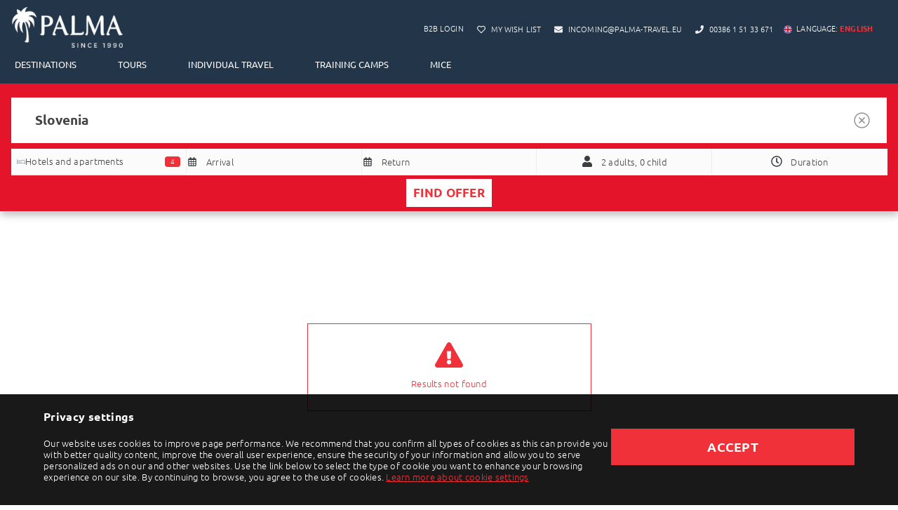

--- FILE ---
content_type: text/html; charset=UTF-8
request_url: https://www.palma-travel.eu/results/?type=all&rg=2791590&rangeType=variable&persons=2
body_size: 16002
content:
<!doctype html>
<html dir="ltr" lang="en-US" prefix="og: https://ogp.me/ns#">
<head>
    <meta charset="UTF-8">
    <meta name="viewport" content="width=device-width, initial-scale=1">
    <link rel="profile" href="http://gmpg.org/xfn/11">
    <script defer src="https://d26rldnzfebmh0.cloudfront.net/wp-content/themes/palma/js/es6-shim.min.js?x18360"></script>
    <script src="https://d26rldnzfebmh0.cloudfront.net/wp-content/themes/palma/js/jquery.min.js?x18360"></script>
    <script defer src="https://d26rldnzfebmh0.cloudfront.net/wp-content/themes/palma/js/popper.min.js?x18360"></script>
    <script defer src="https://d26rldnzfebmh0.cloudfront.net/wp-content/themes/palma/js/bootstrap.min.js?x18360"></script>
    <script defer src="https://d26rldnzfebmh0.cloudfront.net/wp-content/themes/palma/js/custom.js?x18360"></script>
    <script defer src="https://d26rldnzfebmh0.cloudfront.net/wp-content/themes/palma/js/fontawesome-all.min.js?x18360"></script>

    <link href="https://unpkg.com/leaflet@1.0.1/dist/leaflet.css" rel="stylesheet"/>
    <script defer src="https://unpkg.com/leaflet@1.0.1/dist/leaflet.js"></script>

    <title>Results | Palma Travel</title>
	<style>img:is([sizes="auto" i], [sizes^="auto," i]) { contain-intrinsic-size: 3000px 1500px }</style>
	<link rel="alternate" hreflang="en" href="https://www.palma-travel.eu/results/" />
<link rel="alternate" hreflang="es" href="https://www.palma-travel.eu/results/?lang=es" />
<link rel="alternate" hreflang="fr" href="https://www.palma-travel.eu/results/?lang=fr" />
<link rel="alternate" hreflang="cn-cn" href="https://www.palma-travel.eu/results/?lang=cn" />
<link rel="alternate" hreflang="x-default" href="https://www.palma-travel.eu/results/" />

		<!-- All in One SEO 4.8.8 - aioseo.com -->
	<meta name="robots" content="max-image-preview:large" />
	<link rel="canonical" href="https://www.palma-travel.eu/results/?type=all&#038;rg=2791590&#038;rangeType=variable&#038;persons=2" />
	<meta name="generator" content="All in One SEO (AIOSEO) 4.8.8" />
		<meta property="og:locale" content="en_US" />
		<meta property="og:site_name" content="Palma Travel - Incoming Touroperator" />
		<meta property="og:type" content="article" />
		<meta property="og:title" content="Results | Palma Travel" />
		<meta property="og:url" content="https://www.palma-travel.eu/results/?type=all&#038;rg=2791590&#038;rangeType=variable&#038;persons=2" />
		<meta property="article:published_time" content="2018-04-30T20:28:13+00:00" />
		<meta property="article:modified_time" content="2023-06-09T09:03:45+00:00" />
		<meta name="twitter:card" content="summary_large_image" />
		<meta name="twitter:title" content="Results | Palma Travel" />
		<script type="application/ld+json" class="aioseo-schema">
			{"@context":"https:\/\/schema.org","@graph":[{"@type":"BreadcrumbList","@id":"https:\/\/www.palma-travel.eu\/results\/#breadcrumblist","itemListElement":[{"@type":"ListItem","@id":"https:\/\/www.palma-travel.eu#listItem","position":1,"name":"Home","item":"https:\/\/www.palma-travel.eu","nextItem":{"@type":"ListItem","@id":"https:\/\/www.palma-travel.eu\/results\/#listItem","name":"Results"}},{"@type":"ListItem","@id":"https:\/\/www.palma-travel.eu\/results\/#listItem","position":2,"name":"Results","previousItem":{"@type":"ListItem","@id":"https:\/\/www.palma-travel.eu#listItem","name":"Home"}}]},{"@type":"Organization","@id":"https:\/\/www.palma-travel.eu\/#organization","name":"Palma Travel","description":"Incoming Touroperator","url":"https:\/\/www.palma-travel.eu\/"},{"@type":"WebPage","@id":"https:\/\/www.palma-travel.eu\/results\/#webpage","url":"https:\/\/www.palma-travel.eu\/results\/","name":"Results | Palma Travel","inLanguage":"en-US","isPartOf":{"@id":"https:\/\/www.palma-travel.eu\/#website"},"breadcrumb":{"@id":"https:\/\/www.palma-travel.eu\/results\/#breadcrumblist"},"datePublished":"2018-04-30T21:28:13+02:00","dateModified":"2023-06-09T11:03:45+02:00"},{"@type":"WebSite","@id":"https:\/\/www.palma-travel.eu\/#website","url":"https:\/\/www.palma-travel.eu\/","name":"Palma Travel","description":"Incoming Touroperator","inLanguage":"en-US","publisher":{"@id":"https:\/\/www.palma-travel.eu\/#organization"}}]}
		</script>
		<!-- All in One SEO -->

<link rel="alternate" type="application/rss+xml" title="Palma Travel &raquo; Feed" href="https://www.palma-travel.eu/feed/" />
<link rel="alternate" type="application/rss+xml" title="Palma Travel &raquo; Comments Feed" href="https://www.palma-travel.eu/comments/feed/" />
<script type="text/javascript">
/* <![CDATA[ */
window._wpemojiSettings = {"baseUrl":"https:\/\/s.w.org\/images\/core\/emoji\/16.0.1\/72x72\/","ext":".png","svgUrl":"https:\/\/s.w.org\/images\/core\/emoji\/16.0.1\/svg\/","svgExt":".svg","source":{"concatemoji":"https:\/\/www.palma-travel.eu\/wp-includes\/js\/wp-emoji-release.min.js?ver=6.8.3"}};
/*! This file is auto-generated */
!function(s,n){var o,i,e;function c(e){try{var t={supportTests:e,timestamp:(new Date).valueOf()};sessionStorage.setItem(o,JSON.stringify(t))}catch(e){}}function p(e,t,n){e.clearRect(0,0,e.canvas.width,e.canvas.height),e.fillText(t,0,0);var t=new Uint32Array(e.getImageData(0,0,e.canvas.width,e.canvas.height).data),a=(e.clearRect(0,0,e.canvas.width,e.canvas.height),e.fillText(n,0,0),new Uint32Array(e.getImageData(0,0,e.canvas.width,e.canvas.height).data));return t.every(function(e,t){return e===a[t]})}function u(e,t){e.clearRect(0,0,e.canvas.width,e.canvas.height),e.fillText(t,0,0);for(var n=e.getImageData(16,16,1,1),a=0;a<n.data.length;a++)if(0!==n.data[a])return!1;return!0}function f(e,t,n,a){switch(t){case"flag":return n(e,"\ud83c\udff3\ufe0f\u200d\u26a7\ufe0f","\ud83c\udff3\ufe0f\u200b\u26a7\ufe0f")?!1:!n(e,"\ud83c\udde8\ud83c\uddf6","\ud83c\udde8\u200b\ud83c\uddf6")&&!n(e,"\ud83c\udff4\udb40\udc67\udb40\udc62\udb40\udc65\udb40\udc6e\udb40\udc67\udb40\udc7f","\ud83c\udff4\u200b\udb40\udc67\u200b\udb40\udc62\u200b\udb40\udc65\u200b\udb40\udc6e\u200b\udb40\udc67\u200b\udb40\udc7f");case"emoji":return!a(e,"\ud83e\udedf")}return!1}function g(e,t,n,a){var r="undefined"!=typeof WorkerGlobalScope&&self instanceof WorkerGlobalScope?new OffscreenCanvas(300,150):s.createElement("canvas"),o=r.getContext("2d",{willReadFrequently:!0}),i=(o.textBaseline="top",o.font="600 32px Arial",{});return e.forEach(function(e){i[e]=t(o,e,n,a)}),i}function t(e){var t=s.createElement("script");t.src=e,t.defer=!0,s.head.appendChild(t)}"undefined"!=typeof Promise&&(o="wpEmojiSettingsSupports",i=["flag","emoji"],n.supports={everything:!0,everythingExceptFlag:!0},e=new Promise(function(e){s.addEventListener("DOMContentLoaded",e,{once:!0})}),new Promise(function(t){var n=function(){try{var e=JSON.parse(sessionStorage.getItem(o));if("object"==typeof e&&"number"==typeof e.timestamp&&(new Date).valueOf()<e.timestamp+604800&&"object"==typeof e.supportTests)return e.supportTests}catch(e){}return null}();if(!n){if("undefined"!=typeof Worker&&"undefined"!=typeof OffscreenCanvas&&"undefined"!=typeof URL&&URL.createObjectURL&&"undefined"!=typeof Blob)try{var e="postMessage("+g.toString()+"("+[JSON.stringify(i),f.toString(),p.toString(),u.toString()].join(",")+"));",a=new Blob([e],{type:"text/javascript"}),r=new Worker(URL.createObjectURL(a),{name:"wpTestEmojiSupports"});return void(r.onmessage=function(e){c(n=e.data),r.terminate(),t(n)})}catch(e){}c(n=g(i,f,p,u))}t(n)}).then(function(e){for(var t in e)n.supports[t]=e[t],n.supports.everything=n.supports.everything&&n.supports[t],"flag"!==t&&(n.supports.everythingExceptFlag=n.supports.everythingExceptFlag&&n.supports[t]);n.supports.everythingExceptFlag=n.supports.everythingExceptFlag&&!n.supports.flag,n.DOMReady=!1,n.readyCallback=function(){n.DOMReady=!0}}).then(function(){return e}).then(function(){var e;n.supports.everything||(n.readyCallback(),(e=n.source||{}).concatemoji?t(e.concatemoji):e.wpemoji&&e.twemoji&&(t(e.twemoji),t(e.wpemoji)))}))}((window,document),window._wpemojiSettings);
/* ]]> */
</script>
<link rel='stylesheet' id='remodal-css' href='https://d26rldnzfebmh0.cloudfront.net/wp-content/plugins/wp-google-maps-pro/lib/remodal.css?x18360&amp;ver=6.8.3' type='text/css' media='all' />
<link rel='stylesheet' id='remodal-default-theme-css' href='https://d26rldnzfebmh0.cloudfront.net/wp-content/plugins/wp-google-maps-pro/lib/remodal-default-theme.css?x18360&amp;ver=6.8.3' type='text/css' media='all' />
<link rel='stylesheet' id='wpgmza-marker-library-dialog-css' href='https://d26rldnzfebmh0.cloudfront.net/wp-content/plugins/wp-google-maps-pro/css/marker-library-dialog.css?x18360&amp;ver=6.8.3' type='text/css' media='all' />
<style id='wp-emoji-styles-inline-css' type='text/css'>

	img.wp-smiley, img.emoji {
		display: inline !important;
		border: none !important;
		box-shadow: none !important;
		height: 1em !important;
		width: 1em !important;
		margin: 0 0.07em !important;
		vertical-align: -0.1em !important;
		background: none !important;
		padding: 0 !important;
	}
</style>
<link rel='stylesheet' id='wp-block-library-css' href='https://d26rldnzfebmh0.cloudfront.net/wp-includes/css/dist/block-library/style.min.css?x18360&amp;ver=6.8.3' type='text/css' media='all' />
<style id='classic-theme-styles-inline-css' type='text/css'>
/*! This file is auto-generated */
.wp-block-button__link{color:#fff;background-color:#32373c;border-radius:9999px;box-shadow:none;text-decoration:none;padding:calc(.667em + 2px) calc(1.333em + 2px);font-size:1.125em}.wp-block-file__button{background:#32373c;color:#fff;text-decoration:none}
</style>
<link rel='stylesheet' id='dashicons-css' href='https://d26rldnzfebmh0.cloudfront.net/wp-includes/css/dashicons.min.css?x18360&amp;ver=6.8.3' type='text/css' media='all' />
<link rel='stylesheet' id='essgrid-blocks-editor-css-css' href='https://d26rldnzfebmh0.cloudfront.net/wp-content/plugins/essential-grid/admin/includes/builders/gutenberg/build/index.css?x18360&amp;ver=1766048336' type='text/css' media='all' />
<style id='global-styles-inline-css' type='text/css'>
:root{--wp--preset--aspect-ratio--square: 1;--wp--preset--aspect-ratio--4-3: 4/3;--wp--preset--aspect-ratio--3-4: 3/4;--wp--preset--aspect-ratio--3-2: 3/2;--wp--preset--aspect-ratio--2-3: 2/3;--wp--preset--aspect-ratio--16-9: 16/9;--wp--preset--aspect-ratio--9-16: 9/16;--wp--preset--color--black: #000000;--wp--preset--color--cyan-bluish-gray: #abb8c3;--wp--preset--color--white: #ffffff;--wp--preset--color--pale-pink: #f78da7;--wp--preset--color--vivid-red: #cf2e2e;--wp--preset--color--luminous-vivid-orange: #ff6900;--wp--preset--color--luminous-vivid-amber: #fcb900;--wp--preset--color--light-green-cyan: #7bdcb5;--wp--preset--color--vivid-green-cyan: #00d084;--wp--preset--color--pale-cyan-blue: #8ed1fc;--wp--preset--color--vivid-cyan-blue: #0693e3;--wp--preset--color--vivid-purple: #9b51e0;--wp--preset--gradient--vivid-cyan-blue-to-vivid-purple: linear-gradient(135deg,rgba(6,147,227,1) 0%,rgb(155,81,224) 100%);--wp--preset--gradient--light-green-cyan-to-vivid-green-cyan: linear-gradient(135deg,rgb(122,220,180) 0%,rgb(0,208,130) 100%);--wp--preset--gradient--luminous-vivid-amber-to-luminous-vivid-orange: linear-gradient(135deg,rgba(252,185,0,1) 0%,rgba(255,105,0,1) 100%);--wp--preset--gradient--luminous-vivid-orange-to-vivid-red: linear-gradient(135deg,rgba(255,105,0,1) 0%,rgb(207,46,46) 100%);--wp--preset--gradient--very-light-gray-to-cyan-bluish-gray: linear-gradient(135deg,rgb(238,238,238) 0%,rgb(169,184,195) 100%);--wp--preset--gradient--cool-to-warm-spectrum: linear-gradient(135deg,rgb(74,234,220) 0%,rgb(151,120,209) 20%,rgb(207,42,186) 40%,rgb(238,44,130) 60%,rgb(251,105,98) 80%,rgb(254,248,76) 100%);--wp--preset--gradient--blush-light-purple: linear-gradient(135deg,rgb(255,206,236) 0%,rgb(152,150,240) 100%);--wp--preset--gradient--blush-bordeaux: linear-gradient(135deg,rgb(254,205,165) 0%,rgb(254,45,45) 50%,rgb(107,0,62) 100%);--wp--preset--gradient--luminous-dusk: linear-gradient(135deg,rgb(255,203,112) 0%,rgb(199,81,192) 50%,rgb(65,88,208) 100%);--wp--preset--gradient--pale-ocean: linear-gradient(135deg,rgb(255,245,203) 0%,rgb(182,227,212) 50%,rgb(51,167,181) 100%);--wp--preset--gradient--electric-grass: linear-gradient(135deg,rgb(202,248,128) 0%,rgb(113,206,126) 100%);--wp--preset--gradient--midnight: linear-gradient(135deg,rgb(2,3,129) 0%,rgb(40,116,252) 100%);--wp--preset--font-size--small: 13px;--wp--preset--font-size--medium: 20px;--wp--preset--font-size--large: 36px;--wp--preset--font-size--x-large: 42px;--wp--preset--spacing--20: 0.44rem;--wp--preset--spacing--30: 0.67rem;--wp--preset--spacing--40: 1rem;--wp--preset--spacing--50: 1.5rem;--wp--preset--spacing--60: 2.25rem;--wp--preset--spacing--70: 3.38rem;--wp--preset--spacing--80: 5.06rem;--wp--preset--shadow--natural: 6px 6px 9px rgba(0, 0, 0, 0.2);--wp--preset--shadow--deep: 12px 12px 50px rgba(0, 0, 0, 0.4);--wp--preset--shadow--sharp: 6px 6px 0px rgba(0, 0, 0, 0.2);--wp--preset--shadow--outlined: 6px 6px 0px -3px rgba(255, 255, 255, 1), 6px 6px rgba(0, 0, 0, 1);--wp--preset--shadow--crisp: 6px 6px 0px rgba(0, 0, 0, 1);}:where(.is-layout-flex){gap: 0.5em;}:where(.is-layout-grid){gap: 0.5em;}body .is-layout-flex{display: flex;}.is-layout-flex{flex-wrap: wrap;align-items: center;}.is-layout-flex > :is(*, div){margin: 0;}body .is-layout-grid{display: grid;}.is-layout-grid > :is(*, div){margin: 0;}:where(.wp-block-columns.is-layout-flex){gap: 2em;}:where(.wp-block-columns.is-layout-grid){gap: 2em;}:where(.wp-block-post-template.is-layout-flex){gap: 1.25em;}:where(.wp-block-post-template.is-layout-grid){gap: 1.25em;}.has-black-color{color: var(--wp--preset--color--black) !important;}.has-cyan-bluish-gray-color{color: var(--wp--preset--color--cyan-bluish-gray) !important;}.has-white-color{color: var(--wp--preset--color--white) !important;}.has-pale-pink-color{color: var(--wp--preset--color--pale-pink) !important;}.has-vivid-red-color{color: var(--wp--preset--color--vivid-red) !important;}.has-luminous-vivid-orange-color{color: var(--wp--preset--color--luminous-vivid-orange) !important;}.has-luminous-vivid-amber-color{color: var(--wp--preset--color--luminous-vivid-amber) !important;}.has-light-green-cyan-color{color: var(--wp--preset--color--light-green-cyan) !important;}.has-vivid-green-cyan-color{color: var(--wp--preset--color--vivid-green-cyan) !important;}.has-pale-cyan-blue-color{color: var(--wp--preset--color--pale-cyan-blue) !important;}.has-vivid-cyan-blue-color{color: var(--wp--preset--color--vivid-cyan-blue) !important;}.has-vivid-purple-color{color: var(--wp--preset--color--vivid-purple) !important;}.has-black-background-color{background-color: var(--wp--preset--color--black) !important;}.has-cyan-bluish-gray-background-color{background-color: var(--wp--preset--color--cyan-bluish-gray) !important;}.has-white-background-color{background-color: var(--wp--preset--color--white) !important;}.has-pale-pink-background-color{background-color: var(--wp--preset--color--pale-pink) !important;}.has-vivid-red-background-color{background-color: var(--wp--preset--color--vivid-red) !important;}.has-luminous-vivid-orange-background-color{background-color: var(--wp--preset--color--luminous-vivid-orange) !important;}.has-luminous-vivid-amber-background-color{background-color: var(--wp--preset--color--luminous-vivid-amber) !important;}.has-light-green-cyan-background-color{background-color: var(--wp--preset--color--light-green-cyan) !important;}.has-vivid-green-cyan-background-color{background-color: var(--wp--preset--color--vivid-green-cyan) !important;}.has-pale-cyan-blue-background-color{background-color: var(--wp--preset--color--pale-cyan-blue) !important;}.has-vivid-cyan-blue-background-color{background-color: var(--wp--preset--color--vivid-cyan-blue) !important;}.has-vivid-purple-background-color{background-color: var(--wp--preset--color--vivid-purple) !important;}.has-black-border-color{border-color: var(--wp--preset--color--black) !important;}.has-cyan-bluish-gray-border-color{border-color: var(--wp--preset--color--cyan-bluish-gray) !important;}.has-white-border-color{border-color: var(--wp--preset--color--white) !important;}.has-pale-pink-border-color{border-color: var(--wp--preset--color--pale-pink) !important;}.has-vivid-red-border-color{border-color: var(--wp--preset--color--vivid-red) !important;}.has-luminous-vivid-orange-border-color{border-color: var(--wp--preset--color--luminous-vivid-orange) !important;}.has-luminous-vivid-amber-border-color{border-color: var(--wp--preset--color--luminous-vivid-amber) !important;}.has-light-green-cyan-border-color{border-color: var(--wp--preset--color--light-green-cyan) !important;}.has-vivid-green-cyan-border-color{border-color: var(--wp--preset--color--vivid-green-cyan) !important;}.has-pale-cyan-blue-border-color{border-color: var(--wp--preset--color--pale-cyan-blue) !important;}.has-vivid-cyan-blue-border-color{border-color: var(--wp--preset--color--vivid-cyan-blue) !important;}.has-vivid-purple-border-color{border-color: var(--wp--preset--color--vivid-purple) !important;}.has-vivid-cyan-blue-to-vivid-purple-gradient-background{background: var(--wp--preset--gradient--vivid-cyan-blue-to-vivid-purple) !important;}.has-light-green-cyan-to-vivid-green-cyan-gradient-background{background: var(--wp--preset--gradient--light-green-cyan-to-vivid-green-cyan) !important;}.has-luminous-vivid-amber-to-luminous-vivid-orange-gradient-background{background: var(--wp--preset--gradient--luminous-vivid-amber-to-luminous-vivid-orange) !important;}.has-luminous-vivid-orange-to-vivid-red-gradient-background{background: var(--wp--preset--gradient--luminous-vivid-orange-to-vivid-red) !important;}.has-very-light-gray-to-cyan-bluish-gray-gradient-background{background: var(--wp--preset--gradient--very-light-gray-to-cyan-bluish-gray) !important;}.has-cool-to-warm-spectrum-gradient-background{background: var(--wp--preset--gradient--cool-to-warm-spectrum) !important;}.has-blush-light-purple-gradient-background{background: var(--wp--preset--gradient--blush-light-purple) !important;}.has-blush-bordeaux-gradient-background{background: var(--wp--preset--gradient--blush-bordeaux) !important;}.has-luminous-dusk-gradient-background{background: var(--wp--preset--gradient--luminous-dusk) !important;}.has-pale-ocean-gradient-background{background: var(--wp--preset--gradient--pale-ocean) !important;}.has-electric-grass-gradient-background{background: var(--wp--preset--gradient--electric-grass) !important;}.has-midnight-gradient-background{background: var(--wp--preset--gradient--midnight) !important;}.has-small-font-size{font-size: var(--wp--preset--font-size--small) !important;}.has-medium-font-size{font-size: var(--wp--preset--font-size--medium) !important;}.has-large-font-size{font-size: var(--wp--preset--font-size--large) !important;}.has-x-large-font-size{font-size: var(--wp--preset--font-size--x-large) !important;}
:where(.wp-block-post-template.is-layout-flex){gap: 1.25em;}:where(.wp-block-post-template.is-layout-grid){gap: 1.25em;}
:where(.wp-block-columns.is-layout-flex){gap: 2em;}:where(.wp-block-columns.is-layout-grid){gap: 2em;}
:root :where(.wp-block-pullquote){font-size: 1.5em;line-height: 1.6;}
</style>
<link rel='stylesheet' id='contact-form-7-css' href='https://d26rldnzfebmh0.cloudfront.net/wp-content/plugins/contact-form-7/includes/css/styles.css?x18360&amp;ver=6.1.2' type='text/css' media='all' />
<link rel='stylesheet' id='palma-style-css' href='https://d26rldnzfebmh0.cloudfront.net/wp-content/themes/palma/style.css?x18360&amp;ver=2.3.6' type='text/css' media='all' />
<link rel='stylesheet' id='tp-fontello-css' href='https://d26rldnzfebmh0.cloudfront.net/wp-content/plugins/essential-grid/public/assets/font/fontello/css/fontello.css?x18360&amp;ver=3.1.9.4' type='text/css' media='all' />
<link rel='stylesheet' id='esg-plugin-settings-css' href='https://d26rldnzfebmh0.cloudfront.net/wp-content/plugins/essential-grid/public/assets/css/settings.css?x18360&amp;ver=3.1.9.4' type='text/css' media='all' />
<script type="text/javascript" src="https://d26rldnzfebmh0.cloudfront.net/wp-includes/js/jquery/jquery.min.js?x18360&amp;ver=3.7.1&#039; defer=&#039;defer" id="jquery-core-js"></script>
<script type="text/javascript" src="https://d26rldnzfebmh0.cloudfront.net/wp-includes/js/jquery/jquery-migrate.min.js?x18360&amp;ver=3.4.1&#039; defer=&#039;defer" id="jquery-migrate-js"></script>
<script type="text/javascript" src="https://d26rldnzfebmh0.cloudfront.net/wp-content/plugins/wp-google-maps-pro/lib/remodal.min.js?x18360&amp;ver=6.8.3&#039; defer=&#039;defer" id="remodal-js"></script>
<script type="text/javascript" id="wpgmza_data-js-extra">
/* <![CDATA[ */
var wpgmza_google_api_status = {"message":"Enqueued","code":"ENQUEUED"};
/* ]]> */
</script>
<script type="text/javascript" src="https://d26rldnzfebmh0.cloudfront.net/wp-content/plugins/wp-google-maps/wpgmza_data.js?x18360&amp;ver=6.8.3&#039; defer=&#039;defer" id="wpgmza_data-js"></script>
<script type="text/javascript" defer id="_tpt-js-before">
/* <![CDATA[ */
window.ESG ??={};ESG.E ??={};ESG.E.site_url='https://www.palma-travel.eu';ESG.E.plugin_url='https://www.palma-travel.eu/wp-content/plugins/essential-grid/';ESG.E.ajax_url='https://www.palma-travel.eu/wp-admin/admin-ajax.php';ESG.E.nonce='cf898f500c';ESG.E.tptools=true;ESG.E.waitTptFunc ??=[];ESG.F ??={};ESG.F.waitTpt=() =>{if ( typeof jQuery==='undefined' ||!window?._tpt?.regResource ||!ESG?.E?.plugin_url ||(!ESG.E.tptools && !window?.SR7?.E?.plugin_url) ) return setTimeout(ESG.F.waitTpt,29);if (!window._tpt.gsap) window._tpt.regResource({id:'tpgsap',url:ESG.E.tptools && ESG.E.plugin_url+'/public/assets/js/libs/tpgsap.js' ||SR7.E.plugin_url + 'public/js/libs/tpgsap.js'});_tpt.checkResources(['tpgsap']).then(() =>{if (window.tpGS && !_tpt?.Back){_tpt.eases=tpGS.eases;Object.keys(_tpt.eases).forEach((e) => {_tpt[e] ===undefined && (_tpt[e]=tpGS[e])});}ESG.E.waitTptFunc.forEach((f) =>{typeof f ==='function' && f();});ESG.E.waitTptFunc=[];});}
/* ]]> */
</script>
<script type="text/javascript" src="https://d26rldnzfebmh0.cloudfront.net/wp-content/plugins/essential-grid/public/assets/js/libs/tptools.js?x18360&amp;ver=6.7.36&#039; defer=&#039;defer" defer id="_tpt-js" async="async" data-wp-strategy="async"></script>
<link rel="https://api.w.org/" href="https://www.palma-travel.eu/wp-json/" /><link rel="alternate" title="JSON" type="application/json" href="https://www.palma-travel.eu/wp-json/wp/v2/pages/26" /><link rel="EditURI" type="application/rsd+xml" title="RSD" href="https://www.palma-travel.eu/xmlrpc.php?rsd" />
<meta name="generator" content="WordPress 6.8.3" />
<link rel='shortlink' href='https://www.palma-travel.eu/?p=26' />
<link rel="alternate" title="oEmbed (JSON)" type="application/json+oembed" href="https://www.palma-travel.eu/wp-json/oembed/1.0/embed?url=https%3A%2F%2Fwww.palma-travel.eu%2Fresults%2F" />
<link rel="alternate" title="oEmbed (XML)" type="text/xml+oembed" href="https://www.palma-travel.eu/wp-json/oembed/1.0/embed?url=https%3A%2F%2Fwww.palma-travel.eu%2Fresults%2F&#038;format=xml" />
<meta name="generator" content="WPML ver:4.5.14 stt:64,1,4,2;" />

            <script type='text/javascript'>
                _linkedin_partner_id = '2724538';
                window._linkedin_data_partner_ids = window._linkedin_data_partner_ids || [];
                window._linkedin_data_partner_ids.push(_linkedin_partner_id);
            </script>
            <script type='text/javascript'>
            (function() {
                var s = document.getElementsByTagName('script')[0];

                var b = document.createElement('script');

                b.type = 'text/javascript';
                b.async = true;

                b.src = 'https://snap.licdn.com/li.lms-analytics/insight.min.js';

                s.parentNode.insertBefore(b, s);
            })();
        </script>

        <noscript>
            <img height='1' width='1' style='display:none;' alt='' src=https://px.ads.linkedin.com/collect/?pid=2724538&fmt=gif />
        </noscript>
        
                <script async src='https://www.googletagmanager.com/gtag/js?id=UA-124256024-5'></script>
                


            <noscript>
                <iframe src='https://www.googletagmanager.com/ns.html?id=GTM-NT6WFNV' height='0' width='0' style='display:none;visibility:hidden'></iframe>
            </noscript>

            <script>
                function loadTagManager(w, d, s, l, i) {
                    w[l] = w[l] || [];
                    w[l].push({
                        'gtm.start': new Date().getTime(),
                        event: 'gtm.js'
                    });
                    var f = d.getElementsByTagName(s)[0],
                        j = d.createElement(s),
                        dl = l != 'dataLayer' ? '&l=' + l : '';
                    j.async = true;
                    j.src =
                        'https://www.googletagmanager.com/gtm.js?id=' + i + dl;
                    f.parentNode.insertBefore(j, f);
                }


            window.dataLayer = window.dataLayer || [];

            function gtag() {
                const debug = false;
                if (debug) {
                    console.log(arguments);
                }
                dataLayer.push(arguments);
            }


            function sendGTMData() {
                const debug = false;
                if (debug) {
                    console.log(arguments);
                }

                if (arguments.length === 1) {
                    dataLayer.push(...arguments);
                } else {
                    dataLayer.push(arguments);
                }
            }

            </script>
            
            <noscript>
                <img height='1' width='1' src='https://www.facebook.com/tr?id=1149571415155278&ev=PageView&noscript=1' />
            </noscript>
            <script>

            function loadFBPixel(f, b, e, v, n, t, s) {
                    if (f.fbq) return;
                    n = f.fbq = function() {
                        n.callMethod ? n.callMethod.apply(n, arguments) : n.queue.push(arguments)
                    };
                    if (!f._fbq) f._fbq = n;
                    n.push = n;
                    n.loaded = !0;
                    n.version = '2.0';
                    n.queue = [];
                    t = b.createElement(e);
                    t.async = !0;
                    t.src = v;
                    s = b.getElementsByTagName(e)[0];
                    s.parentNode.insertBefore(t, s)
                }

            </script>
            

        <script>

        function getCookie(cname) {
            var name = cname + '=';
            var decodedCookie = decodeURIComponent(document.cookie);
            var ca = decodedCookie.split(';');
            for (var i = 0; i < ca.length; i++) {
                var c = ca[i];
                while (c.charAt(0) == ' ') {
                    c = c.substring(1);
                }
                if (c.indexOf(name) == 0) {
                    return c.substring(name.length, c.length);
                }
            }
            return '';
        }
        function initScripts() {
        
                if (getCookie('cookie_consent') == 'true' && getCookie('_ad_feature') == 'true') {
                    loadTagManager(window, document, 'script', 'dataLayer', 'GTM-NT6WFNV');
                    gtag('js', new Date());

                    gtag('config', 'UA-124256024-5');
                    gtag('config', 'UA-8046322-2');
                    gtag('config', 'G-MER94JBL4B');
                    gtag('config', 'GT-KFG3787');
                    
                    } else if (getCookie('cookie_consent') == 'true') {
                        loadTagManager(window, document, 'script', 'dataLayer', 'GTM-NT6WFNV');

                        gtag('set', {
                            'allow_google_signals': false
                        });
                        gtag('js', new Date());

                        gtag('config', 'UA-124256024-5');
                        gtag('config', 'UA-8046322-2');
                        gtag('config', 'G-MER94JBL4B');
                        gtag('config', 'GT-KFG3787');
                        
                    }
                    else {
                        loadTagManager(window, document, 'script', 'dataLayer', 'GTM-NT6WFNV');
                    }
                    
                if (getCookie('cookie_consent') == 'true' && getCookie('_ad_feature') == 'true') {
                    loadFBPixel(window, document, 'script', 'https://connect.facebook.net/en_US/fbevents.js');
                    window.fbq('init', '1043419299402882');
                    window.fbq('track', 'PageView');
                }
                
        }
        initScripts();

        </script>
        
            <script>
                if (jQuery != null) {

                    const doWork = function() {
                        setTimeout(function() {
                            jQuery(window).trigger('resize');
                        }, 500);
                    }

                    jQuery('body').on('click', '.esg-loadmore', doWork);

                    jQuery('body').on('click', '.eg-icon-left-open', doWork);

                    jQuery('body').on('click', '.eg-icon-right-open', doWork);

                }
            </script>
                  <meta name="onesignal" content="wordpress-plugin"/>
            <script>

      window.OneSignalDeferred = window.OneSignalDeferred || [];

      OneSignalDeferred.push(function(OneSignal) {
        var oneSignal_options = {};
        window._oneSignalInitOptions = oneSignal_options;

        oneSignal_options['serviceWorkerParam'] = { scope: '/' };
oneSignal_options['serviceWorkerPath'] = 'OneSignalSDKWorker.js.php';

        OneSignal.Notifications.setDefaultUrl("https://www.palma-travel.eu");

        oneSignal_options['wordpress'] = true;
oneSignal_options['appId'] = 'c586661d-7f2b-4c74-9db2-8ef7671a85df';
oneSignal_options['allowLocalhostAsSecureOrigin'] = true;
oneSignal_options['welcomeNotification'] = { };
oneSignal_options['welcomeNotification']['title'] = "PALMA TRAVEL DMC";
oneSignal_options['welcomeNotification']['message'] = "THANK YOU FOR SUBSCRIBING TO OUR UPDATES";
oneSignal_options['welcomeNotification']['url'] = "https://www.palma-travel.eu/";
oneSignal_options['path'] = "https://www.palma-travel.eu/wp-content/plugins/onesignal-free-web-push-notifications/sdk_files/";
oneSignal_options['safari_web_id'] = "web.onesignal.auto.2bb5f943-5f36-4c5b-98f3-fab8c5252044";
oneSignal_options['promptOptions'] = { };
oneSignal_options['promptOptions']['actionMessage'] = "Stay up to date with special offers and news from Palma Travel DMC!";
oneSignal_options['promptOptions']['acceptButtonText'] = "ALLOW";
oneSignal_options['promptOptions']['cancelButtonText'] = "NO THANKS";
oneSignal_options['notifyButton'] = { };
oneSignal_options['notifyButton']['enable'] = true;
oneSignal_options['notifyButton']['position'] = 'bottom-right';
oneSignal_options['notifyButton']['theme'] = 'default';
oneSignal_options['notifyButton']['size'] = 'medium';
oneSignal_options['notifyButton']['showCredit'] = true;
oneSignal_options['notifyButton']['text'] = {};
oneSignal_options['notifyButton']['text']['tip.state.unsubscribed'] = 'Subscribe to notifications';
oneSignal_options['notifyButton']['text']['tip.state.subscribed'] = 'You are subscribed to notifications';
oneSignal_options['notifyButton']['text']['tip.state.blocked'] = 'You have blocked notifications';
oneSignal_options['notifyButton']['text']['message.action.subscribed'] = 'Thanks for subscribing';
oneSignal_options['notifyButton']['text']['message.action.resubscribed'] = 'You are subscribed to notifications';
oneSignal_options['notifyButton']['text']['message.action.unsubscribed'] = 'You will not receive notifications again';
oneSignal_options['notifyButton']['text']['dialog.main.title'] = 'Manage site notifications';
oneSignal_options['notifyButton']['text']['dialog.main.button.subscribe'] = 'SUBSCRIBE';
oneSignal_options['notifyButton']['text']['dialog.main.button.unsubscribe'] = 'UNSUBSCRIBE';
oneSignal_options['notifyButton']['text']['dialog.blocked.title'] = 'Unblock notifications';
oneSignal_options['notifyButton']['text']['dialog.blocked.message'] = 'Follow these instructions to allow notifications';
              OneSignal.init(window._oneSignalInitOptions);
              OneSignal.Slidedown.promptPush()      });

      function documentInitOneSignal() {
        var oneSignal_elements = document.getElementsByClassName("OneSignal-prompt");

        var oneSignalLinkClickHandler = function(event) { OneSignal.Notifications.requestPermission(); event.preventDefault(); };        for(var i = 0; i < oneSignal_elements.length; i++)
          oneSignal_elements[i].addEventListener('click', oneSignalLinkClickHandler, false);
      }

      if (document.readyState === 'complete') {
           documentInitOneSignal();
      }
      else {
           window.addEventListener("load", function(event){
               documentInitOneSignal();
          });
      }
    </script>
<title>Slovenia</title><meta property='og:title' content='Slovenia'/><meta name='description' content='Palma. Let the world touch you. We are proud to be a leading Slovenian tour operator. Our mission is to make travelling service-oriented, comfortable, safe, cost-effective, hospitable, trustful and pleasant.' /><meta property='og:description' content='Palma. Let the world touch you. We are proud to be a leading Slovenian tour operator. Our mission is to make travelling service-oriented, comfortable, safe, cost-effective, hospitable, trustful and pleasant.'/><meta property='og:site_name' content='Palma Travel EU'/><meta property='og:type' content='article'/><meta property='og:url' content='https://www.palma-travel.eu/results/?type=all&rg=2791590&rangeType=variable&persons=2'/><meta property='og:image' content='https://api.bookinitsystem.com/uc_web/104b7cef66fbc04aa6f9b2147f95ba23_c300x300.JPEG'/><meta property='og:image:height' content='300'/><meta property='og:image:width' content='300'/><meta name='twitter:card' content='summary_large_image'/><meta name='twitter:title' content='Slovenia'/><meta name='twitter:description' content='Palma. Let the world touch you. We are proud to be a leading Slovenian tour operator. Our mission is to make travelling service-oriented, comfortable, safe, cost-effective, hospitable, trustful and pleasant.'/><meta name='twitter:image' content='https://api.bookinitsystem.com/uc_web/104b7cef66fbc04aa6f9b2147f95ba23_c300x300.JPEG'/><meta name="generator" content="Powered by Slider Revolution 6.6.10 - responsive, Mobile-Friendly Slider Plugin for WordPress with comfortable drag and drop interface." />
<link rel="icon" href="https://d26rldnzfebmh0.cloudfront.net/wp-content/uploads/2018/06/logo_palm-150x150.png?x18360" sizes="32x32" />
<link rel="icon" href="https://d26rldnzfebmh0.cloudfront.net/wp-content/uploads/2018/06/logo_palm.png?x18360" sizes="192x192" />
<link rel="apple-touch-icon" href="https://d26rldnzfebmh0.cloudfront.net/wp-content/uploads/2018/06/logo_palm.png?x18360" />
<meta name="msapplication-TileImage" content="https://d26rldnzfebmh0.cloudfront.net/wp-content/uploads/2018/06/logo_palm.png?x18360" />
<script>function setREVStartSize(e){
			//window.requestAnimationFrame(function() {
				window.RSIW = window.RSIW===undefined ? window.innerWidth : window.RSIW;
				window.RSIH = window.RSIH===undefined ? window.innerHeight : window.RSIH;
				try {
					var pw = document.getElementById(e.c).parentNode.offsetWidth,
						newh;
					pw = pw===0 || isNaN(pw) || (e.l=="fullwidth" || e.layout=="fullwidth") ? window.RSIW : pw;
					e.tabw = e.tabw===undefined ? 0 : parseInt(e.tabw);
					e.thumbw = e.thumbw===undefined ? 0 : parseInt(e.thumbw);
					e.tabh = e.tabh===undefined ? 0 : parseInt(e.tabh);
					e.thumbh = e.thumbh===undefined ? 0 : parseInt(e.thumbh);
					e.tabhide = e.tabhide===undefined ? 0 : parseInt(e.tabhide);
					e.thumbhide = e.thumbhide===undefined ? 0 : parseInt(e.thumbhide);
					e.mh = e.mh===undefined || e.mh=="" || e.mh==="auto" ? 0 : parseInt(e.mh,0);
					if(e.layout==="fullscreen" || e.l==="fullscreen")
						newh = Math.max(e.mh,window.RSIH);
					else{
						e.gw = Array.isArray(e.gw) ? e.gw : [e.gw];
						for (var i in e.rl) if (e.gw[i]===undefined || e.gw[i]===0) e.gw[i] = e.gw[i-1];
						e.gh = e.el===undefined || e.el==="" || (Array.isArray(e.el) && e.el.length==0)? e.gh : e.el;
						e.gh = Array.isArray(e.gh) ? e.gh : [e.gh];
						for (var i in e.rl) if (e.gh[i]===undefined || e.gh[i]===0) e.gh[i] = e.gh[i-1];
											
						var nl = new Array(e.rl.length),
							ix = 0,
							sl;
						e.tabw = e.tabhide>=pw ? 0 : e.tabw;
						e.thumbw = e.thumbhide>=pw ? 0 : e.thumbw;
						e.tabh = e.tabhide>=pw ? 0 : e.tabh;
						e.thumbh = e.thumbhide>=pw ? 0 : e.thumbh;
						for (var i in e.rl) nl[i] = e.rl[i]<window.RSIW ? 0 : e.rl[i];
						sl = nl[0];
						for (var i in nl) if (sl>nl[i] && nl[i]>0) { sl = nl[i]; ix=i;}
						var m = pw>(e.gw[ix]+e.tabw+e.thumbw) ? 1 : (pw-(e.tabw+e.thumbw)) / (e.gw[ix]);
						newh =  (e.gh[ix] * m) + (e.tabh + e.thumbh);
					}
					var el = document.getElementById(e.c);
					if (el!==null && el) el.style.height = newh+"px";
					el = document.getElementById(e.c+"_wrapper");
					if (el!==null && el) {
						el.style.height = newh+"px";
						el.style.display = "block";
					}
				} catch(e){
					console.log("Failure at Presize of Slider:" + e)
				}
			//});
		  };</script>
</head>

<body class="wp-singular page-template-default page page-id-26 wp-theme-palma no-sidebar">


<header>
    <div class="header">
        <div class="max-width-container flex-center-items logo-container">
                            <a href="https://www.palma-travel.eu" class="palma-logo"></a>

                        <a href="javascript:void(0);" class="mobile-menu-hamburger"></a>

            <div class="menu-links">
                <div><div class="menu-menu-custom-links-container"><ul id="menu-menu-custom-links" class="menu"><li id="menu-item-202405" class="menu-item menu-item-type-custom menu-item-object-custom menu-item-202405"><a href="https://www.palma-travel.eu/wp-admin/">B2B login</a></li>
<li id="menu-item-204963" class="menu-item menu-item-type-post_type menu-item-object-page menu-item-204963"><a href="https://www.palma-travel.eu/my-wish-list/"><i class="far fa-heart icon" ></i><span class="menu-icon-desc">My wish list<span class="fav-header"></span></span></a></li>
<li id="menu-item-199736" class="menu-item menu-item-type-custom menu-item-object-custom menu-item-199736"><a href="mailto:incoming@palma-travel.eu%20"><i class="fas fa-envelope icon" ></i><span class="menu-icon-desc">incoming@palma-travel.eu </span></a></li>
<li id="menu-item-45" class="menu-item menu-item-type-custom menu-item-object-custom menu-item-45"><a href="tel:0038615133671"><i class="fas fa-phone icon"></i><span class="menu-icon-desc">00386 1 51 33 671</span></a></li>
<li id="menu-item-202432" class="menu-item menu-item-type-custom menu-item-object-custom menu-item-202432"><a href="#"><img class="lang-icon" width='12' height='12'><span>Language:</span><span class="current-lang"></span></a></li>
</ul></div></div>            </div>
        </div>
        <div class="menu-desktop">
            <div class="max-width-container without-padding">
                <nav>
                    <div class="menu-rezerviraj-container"><ul id="menu-rezerviraj" class="menu"><li id="menu-item-201561" class="menu-item menu-item-type-post_type menu-item-object-page menu-item-201561"><a href="https://www.palma-travel.eu/destinations/">Destinations</a></li>
<li id="menu-item-201555" class="menu-item menu-item-type-post_type menu-item-object-page menu-item-201555"><a href="https://www.palma-travel.eu/tours/">Tours</a></li>
<li id="menu-item-204238" class="menu-item menu-item-type-post_type menu-item-object-page menu-item-204238"><a href="https://www.palma-travel.eu/fit/">Individual travel</a></li>
<li id="menu-item-202401" class="menu-item menu-item-type-custom menu-item-object-custom menu-item-202401"><a href="https://d26rldnzfebmh0.cloudfront.net/wp-content/uploads/2023/08/web_trening-kampi.pdf?x18360">Training Camps</a></li>
<li id="menu-item-239752" class="menu-item menu-item-type-post_type menu-item-object-page menu-item-239752"><a href="https://www.palma-travel.eu/mice-2/">MICE</a></li>
</ul></div>                </nav>
            </div>
        </div>
    </div>

    <div class="menu-mobile">
        <div class="menu-background"></div>
        <div class="menu-container-mobile">
            <button class="close" type="button" aria-label="Close">
                <i class="fas fa-times"></i>
            </button>

            <nav>
                <div class="menu-rezerviraj-container"><ul id="menu-rezerviraj-1" class="menu"><li class="menu-item menu-item-type-post_type menu-item-object-page menu-item-201561"><a href="https://www.palma-travel.eu/destinations/">Destinations</a></li>
<li class="menu-item menu-item-type-post_type menu-item-object-page menu-item-201555"><a href="https://www.palma-travel.eu/tours/">Tours</a></li>
<li class="menu-item menu-item-type-post_type menu-item-object-page menu-item-204238"><a href="https://www.palma-travel.eu/fit/">Individual travel</a></li>
<li class="menu-item menu-item-type-custom menu-item-object-custom menu-item-202401"><a href="https://d26rldnzfebmh0.cloudfront.net/wp-content/uploads/2023/08/web_trening-kampi.pdf?x18360">Training Camps</a></li>
<li class="menu-item menu-item-type-post_type menu-item-object-page menu-item-239752"><a href="https://www.palma-travel.eu/mice-2/">MICE</a></li>
</ul></div>            </nav>

            <div class="menu-links">
                <div><div class="menu-menu-custom-links-container"><ul id="menu-menu-custom-links-1" class="menu"><li class="menu-item menu-item-type-custom menu-item-object-custom menu-item-202405"><a href="https://www.palma-travel.eu/wp-admin/">B2B login</a></li>
<li class="menu-item menu-item-type-post_type menu-item-object-page menu-item-204963"><a href="https://www.palma-travel.eu/my-wish-list/"><i class="far fa-heart icon" ></i><span class="menu-icon-desc">My wish list<span class="fav-header"></span></span></a></li>
<li class="menu-item menu-item-type-custom menu-item-object-custom menu-item-199736"><a href="mailto:incoming@palma-travel.eu%20"><i class="fas fa-envelope icon" ></i><span class="menu-icon-desc">incoming@palma-travel.eu </span></a></li>
<li class="menu-item menu-item-type-custom menu-item-object-custom menu-item-45"><a href="tel:0038615133671"><i class="fas fa-phone icon"></i><span class="menu-icon-desc">00386 1 51 33 671</span></a></li>
<li class="menu-item menu-item-type-custom menu-item-object-custom menu-item-202432"><a href="#"><img class="lang-icon" width='12' height='12'><span>Language:</span><span class="current-lang"></span></a></li>
</ul></div></div>            </div>
        </div>
    </div>
</header>

<main>

<article id="post-26" class="post-26 page type-page status-publish hentry">

	<div class="container-fluid">
		<ibe-qs-results-view></ibe-qs-results-view>
<ibe-results-view data-type="" data-region="" data-keys="" data-range="" data-persons="" data-duration="" data-date-range="" data-show-filters="" data-promo=""></ibe-results-view>	</div><!-- .container-fluid -->
</article><!-- #post-26 -->


        <div class="cookie-banner hidden">
            <div class="text">
                <div class="title">
                    Privacy settings                </div>
                Our website uses cookies to improve page performance. We recommend that you confirm all types of cookies as this can provide you with better quality content, improve the overall user experience, ensure the security of your information and allow you to serve personalized ads on our and other websites. Use the link below to select the type of cookie you want to enhance your browsing experience on our site. By continuing to browse, you agree to the use of cookies.
<span class="link" id="open-cookies-modal">Learn more about cookie settings</a>            </div>
            <div class="button-container">
                <button class="button-main red" id="allow-cookies-button">Accept                </button>
            </div>
        </div>

        <div class="cookie-modal hidden">
            <div class="cookie-window">
                <h3>Privacy settings</h3>
                <p>You can read more about how this site uses cookies and related technologies in the privacy and cookies section of the link below. Our site uses cookies to improve performance. In doing so, we can provide you with better quality content, improve the overall user experience, and at the same time keep your data secure. Below, you can choose the cookies you want to enhance your browsing experience on our site.</p>

                <div class="cookie-element"><div class="cookie-content"><div class="cookie-title">Better user experience - required cookies</div><p>By collecting anonymized information from your devices and browser, we can enable you to operate the website smoothly, giving you a smooth and enhanced user experience. These cookies are necessary to enable the basic functions of this site, such as ensuring secure entry or registration as well as remembering your steps in completing your order.</p></div><div class="cookie-cb"><label class="container"><input type="checkbox" disabled><span class="checkmark"></span></label></div></div><div class="cookie-element"><div class="cookie-content"><div class="cookie-title">Fresh and quality content - Functional cookies</div><p>These cookies allow us to analyze your use of the website in order to evaluate and improve our performance. Cookies can also serve to improve the user experience on this site. Such as: remembering your login information, storing the contents of your shopping cart or providing information about how our site is used. For the purpose of providing better quality and interesting content we are recording your activity on this site. This allows us to get to know your interests and depending on your search of our site provide you with customized Palma offers and content.</p></div><div class="cookie-cb"><label class="container"><input type="checkbox" disabled><span class="checkmark"></span></label></div></div><div class="cookie-element"><div class="cookie-content"><div class="cookie-title">Get informed about the best deals - advertising cookies</div><p>For the purpose of displaying our promotional offers on other websites, we may occasionally provide you with an overview of the topics that best suit your interests.</p></div><div class="cookie-cb"><label class="container"><input type="checkbox" checked><span class="checkmark"></span></label></div></div>
                <div class="cookie-footer">
                    <a href="https://www.palma-travel.eu/privacy-and-cookies/">Information about cookies and how they work</a>                    <button class="button-main red agree-btn" id="cookie-settings-agree">Confirm the selection</button>
                </div>

            </div>
            <div class="cookie-overlay active"></div>
        </div>

        <script>
            $(document).ready(function() {
                initializeCookiePopup();
            });

            var active = false;
            var registered = false;
            var cookieBannerShown = false;

            function initializeCookiePopup() {
                registerCookiePopupEventHandlers();

                // if cookies are already consented, don't show cookie banner
                if (getCookie('cookie_consent') == 'true') {
                    $(".cookie-banner").addClass("hidden");
                } else {
                    cookieBannerShown = true;
                    // allow cookies and hide cookie banner if user makes any action
                    $(window).click(function() {
                        allowCookies();
                    });
                    $('.cookie-banner').click(function(event) {
                        event.stopPropagation();
                    });
                    // show cookie banner
                    $(".cookie-banner").removeClass("hidden");
                }

                // put cookie link into footer (PALMA SPECIFIC)
                var eli = $(document.createElement("li"));
                eli.addClass("menu-item");

                var ea = $(document.createElement("a"));
                ea.text("Privacy settings");
                ea.attr("href", 'javascript:showCookiePopup();');
                eli.append(ea);

                $(".footer ul#menu-o-palmi").append(eli);
            }

            function registerCookiePopupEventHandlers() {
                if (registered === true) return;

                // hides popup when user clicks outside window
                $(".cookie-overlay").click(hideCookiePopup);


                $("#open-cookies-modal").click(function() {
                    if (active) hideCookiePopup();
                    else showCookiePopup();
                });

                $(".cookie-modal #cookie-settings-agree").click(function() {
                    // get all options
                    var total = $(".cookie-modal .cookie-cb input").length;
                    var checked = $(".cookie-modal .cookie-cb input:checked").length;
                    var disabled = $(".cookie-modal .cookie-cb input:disabled").length;

                    if (total == (checked + disabled)) {
                        allowCookies();
                    } else {
                        var expires = new Date();
                        expires.setTime(expires.getTime() + (730 * 24 * 60 * 60 * 1000));
                        expires = expires.toUTCString();

                        document.cookie = 'cookie_consent=true; expires=' + expires + '; path=/';
                        document.cookie = '_ad_feature=false; expires=' + expires + '; path=/';
                    }

                    hideCookiePopup();
                    location.reload();
                });
                $("#allow-cookies-button").click(function() {
                    allowCookies();
                });
                registered = true;
            }

            function hideCookiePopup() {
                active = false;
                $(".cookie-window, .cookie-overlay").removeClass("active");
                setTimeout(function() {
                    $(".cookie-modal").addClass("hidden");
                    if (cookieBannerShown) {
                        $(window).click(function() {
                            allowCookies();
                        });
                    }
                }, 500);
            }

            function showCookiePopup() {
                $(window).unbind('click');
                active = true;
                $(".cookie-modal").removeClass("hidden");
                setTimeout(function() {
                    $(".cookie-window, .cookie-overlay").addClass("active")
                }, 100);
            }

            function allowCookies() {
                $(window).unbind('click');
                cookieBannerShown = false;
                var expires = new Date();
                expires.setTime(expires.getTime() + (730 * 24 * 60 * 60 * 1000));
                expires = expires.toUTCString();

                document.cookie = 'cookie_consent=true; expires=' + expires + '; path=/';
                document.cookie = '_ad_feature=true; expires=' + expires + '; path=/';
                initScripts();
                $(".cookie-banner").addClass("hidden");
            }
        </script>
    
</main>
<script type="text/javascript">
    function successfulRecaptcha(responseToken) {
        document.forms.frmSS612.submit()
    }

    var onloadRecaptcha = function () {
        document.forms.frmSS612.recaptcha = grecaptcha.render('recaptcha612_inline', {
            'sitekey': '6Lc9JGkUAAAAAP7gDGYwd5RsCkOBA0D9paOMxllj',
            'size': 'invisible', 'callback': successfulRecaptcha,
            'badge': 'inline'
        });
    };
</script>
<script src="https://www.google.com/recaptcha/api.js?onload=onloadRecaptcha&render=explicit&hl=en" async defer></script>
<footer>

    
    <div class="modal fade" id="privacyModal" tabindex="-1" role="dialog" aria-hidden="true">
        <div class="modal-dialog modal-dialog-centered" role="document">
            <div class="modal-content">
                <div class="modal-header">
                    <button type="button" class="close" data-dismiss="modal" aria-label="Close">
                        <span aria-hidden="true">&times;</span>
                    </button>
                </div>
                <div class="modal-body">
                    <div class="privacy-modal-title">
                        DATA SAFETY                    </div>By subscribing I agree that Palma d.o.o. can save this data in order to notify you about Palma travel offers, events and special discounts.<br><br>

                    At Palma we respect your privacy, your personal data is safely stored and used in accordance with applicable laws. Your subscription can be cancelled at any time by clicking the link in received e-mail, or by contacting us at incoming@palma.si. You can get additional info about personal data storage                    <a href="/terms-and-conditions">here</a>.
                </div>
            </div>
        </div>
    </div>

    <div class="footer ">
        <div class="max-width-container without-padding">
            <div class="container-fluid">
                <div class="row">
                                        <div class="col-6 col-md-4 col-lg-6 no-padding d-flex flex-wrap">
                        <div class="no-padding col-12 col-md-12 col-lg-6 footer-section">
                            <div><h3>ABOUT PALMA</h3><div class="menu-o-palmi-container"><ul id="menu-o-palmi" class="menu"><li id="menu-item-236" class="menu-item menu-item-type-post_type menu-item-object-page menu-item-236"><a href="https://www.palma-travel.eu/about-us/">About us</a></li>
<li id="menu-item-694" class="menu-item menu-item-type-post_type menu-item-object-page menu-item-694"><a href="https://www.palma-travel.eu/terms-and-conditions/">Terms and conditions</a></li>
<li id="menu-item-199609" class="menu-item menu-item-type-post_type menu-item-object-page menu-item-199609"><a href="https://www.palma-travel.eu/nacini-placanja/">Payment options</a></li>
<li id="menu-item-282" class="menu-item menu-item-type-post_type menu-item-object-page menu-item-282"><a href="https://www.palma-travel.eu/palma-catalogs/">Palma catalogs</a></li>
</ul></div></div>                        </div>
                        <div class="col-lg-6 no-padding">
                            <div class="no-padding col-12 footer-section"><h3>CONTACT</h3><div class="menu-kontakt-container"><ul id="menu-kontakt" class="menu"><li id="menu-item-83" class="menu-item menu-item-type-custom menu-item-object-custom menu-item-83"><a href="tel:0038615133671"><i class="fas fa-phone fa-fw"></i>00386 1 51 33 671</a></li>
<li id="menu-item-199707" class="menu-item menu-item-type-custom menu-item-object-custom menu-item-199707"><a href="mailto:incoming@palma-travel.eu"><i class="fa fa-envelope fa-fw"></i><a href="mailto:incoming@palma-travel.eu">incoming@palma-travel.eu</a></a></li>
<li id="menu-item-239574" class="menu-item menu-item-type-custom menu-item-object-custom menu-item-239574"><a href="https://www.facebook.com/palmatravelDMC">Facebook</a></li>
<li id="menu-item-239575" class="menu-item menu-item-type-custom menu-item-object-custom menu-item-239575"><a href="https://www.instagram.com/palma_traveldmc/">Instagram</a></li>
<li id="menu-item-239576" class="menu-item menu-item-type-custom menu-item-object-custom menu-item-239576"><a href="https://www.linkedin.com/company/palmatraveldmc/">Linkedin</a></li>
</ul></div></div><div class="no-padding col-12 footer-section"><img width="200" height="97" src="https://d26rldnzfebmh0.cloudfront.net/wp-content/uploads/2019/10/Logo_EKP_sklad_za_regionalni_razvoj_ENG-resize-2.png?x18360" class="image wp-image-227415  attachment-full size-full" alt="" style="max-width: 100%; height: auto;" decoding="async" loading="lazy" /></div>                        </div>
                    </div>
                    <div class="col-6 col-md-8 col-lg-6 no-padding d-flex flex-wrap">
                        <div class="no-padding col-12 col-md-6 footer-section">
                            <div><h3>BOOKING</h3><div class="menu-rezerviraj-container"><ul id="menu-rezerviraj-2" class="menu"><li class="menu-item menu-item-type-post_type menu-item-object-page menu-item-201561"><a href="https://www.palma-travel.eu/destinations/">Destinations</a></li>
<li class="menu-item menu-item-type-post_type menu-item-object-page menu-item-201555"><a href="https://www.palma-travel.eu/tours/">Tours</a></li>
<li class="menu-item menu-item-type-post_type menu-item-object-page menu-item-204238"><a href="https://www.palma-travel.eu/fit/">Individual travel</a></li>
<li class="menu-item menu-item-type-custom menu-item-object-custom menu-item-202401"><a href="https://d26rldnzfebmh0.cloudfront.net/wp-content/uploads/2023/08/web_trening-kampi.pdf?x18360">Training Camps</a></li>
<li class="menu-item menu-item-type-post_type menu-item-object-page menu-item-239752"><a href="https://www.palma-travel.eu/mice-2/">MICE</a></li>
</ul></div></div>                        </div>
                        <div class="col-md-6 no-padding">
                            <div class="widget_text no-padding col-12 footer-section"><h3>CERTIFICATES</h3><div class="textwidget custom-html-widget"><div class="certs">
<a href="https://www.palma-travel.eu/certifikates"><img src="https://d26rldnzfebmh0.cloudfront.net/wp-content/uploads/2019/10/ssl-cert.png?x18360" alt="SSL CERTIFIKAT" class="img-cert"/></a>
<a href="https://www.palma-travel.eu/certifikates"><img src="https://d26rldnzfebmh0.cloudfront.net/wp-content/uploads/2018/06/excellent-cert.png?x18360" alt="EXCELLENT CERTIFIKAT" class="img-cert"/></a>
<a href="https://www.palma-travel.eu/certifikates"><img src="https://d26rldnzfebmh0.cloudfront.net/wp-content/uploads/2019/11/A-1-200.png?x18360" alt="BONITET IZVRSNOSTI" class="img-cert"/></a>
<a href="https://www.palma-travel.eu/certifikates"><img src="https://d26rldnzfebmh0.cloudfront.net/wp-content/uploads/2018/06/superbrands-cert.png?x18360" alt="SUPERBRANDS" class="img-cert"/></a>
<a href="https://www.palma-travel.eu/certifikates"><img src="https://d26rldnzfebmh0.cloudfront.net/wp-content/uploads/2020/01/gold_aaa_en-1.png?x18360" alt="AAA-BISNODE" class="img-cert"/></a>
	<a href="https://www.palma-travel.eu/certifikates"><img src="https://d26rldnzfebmh0.cloudfront.net/wp-content/uploads/2020/10/2020_05_sto_greensafe4-2.png?x18360" alt="GREEN AND SAFE" class="img-cert"/></a>
	<a href="https://www.palma-travel.eu/certifikates"><img src="https://d26rldnzfebmh0.cloudfront.net/wp-content/uploads/2020/10/WTTC-SafeTravels-Stamp-Slovenia-1-1.png?x18360" alt="SAFE TRAVELS" class="img-cert"/></a>
	<a href="https://www.palma-travel.eu/certifikates"><img src="https://d26rldnzfebmh0.cloudfront.net/wp-content/uploads/2021/02/safe-travels-hr-1.png?x18360" alt="SAFE TRAVELS" class="img-cert"/></a>
	<a href="https://www.palma-travel.eu/certifikates"><img src="https://d26rldnzfebmh0.cloudfront.net/wp-content/uploads/2021/02/safe-stay-in-Croatia.png?x18360" alt="safe stay in Croatia" class="img-cert"/></a>
	<a
	href="https://www.palma-travel.eu/certifikates/"><img src="https://www.palma.si/wp-content/uploads/2020/09/Izdelek-brez-naslova-9.png" alt="varno in zdravo na dogodke" class="img-cert"/></a>	
	<a href="https://www.palma-travel.eu/certifikates"><img src="https://d26rldnzfebmh0.cloudfront.net/wp-content/uploads/2021/06/RDA-Verband-Member-Logo-RGB-1.jpg?x18360" alt="RDA Verband" class="img-cert"/></a>
</div></div></div>                        </div>
                    </div>
                                        <div class="no-padding col-12 col-md-12 footer-section logo">
                        <img src="https://www.palma-travel.eu/wp-content/themes/palma/assets/Logo.svg?x18360" width="125" height="45"/>
                    </div>
                    <div class="no-padding col-12 footer-copyrights">
                        2019 © Palma d.o.o | <a href="http://bookinit.eu/" target="_blank">Powered by BookiniT System</a><br><br>
                            <a href="/terms-and-conditions">Terms and conditions</a>                    </div>
                </div>
            </div>
        </div>
    </div>
</footer>


		<script>
			window.RS_MODULES = window.RS_MODULES || {};
			window.RS_MODULES.modules = window.RS_MODULES.modules || {};
			window.RS_MODULES.waiting = window.RS_MODULES.waiting || [];
			window.RS_MODULES.defered = true;
			window.RS_MODULES.moduleWaiting = window.RS_MODULES.moduleWaiting || {};
			window.RS_MODULES.type = 'compiled';
		</script>
		<script type="speculationrules">
{"prefetch":[{"source":"document","where":{"and":[{"href_matches":"\/*"},{"not":{"href_matches":["\/wp-*.php","\/wp-admin\/*","\/wp-content\/uploads\/*","\/wp-content\/*","\/wp-content\/plugins\/*","\/wp-content\/themes\/palma\/*","\/*\\?(.+)"]}},{"not":{"selector_matches":"a[rel~=\"nofollow\"]"}},{"not":{"selector_matches":".no-prefetch, .no-prefetch a"}}]},"eagerness":"conservative"}]}
</script>
		<script>
			var ajaxRevslider;
			function rsCustomAjaxContentLoadingFunction() {
				// CUSTOM AJAX CONTENT LOADING FUNCTION
				ajaxRevslider = function(obj) {
				
					// obj.type : Post Type
					// obj.id : ID of Content to Load
					// obj.aspectratio : The Aspect Ratio of the Container / Media
					// obj.selector : The Container Selector where the Content of Ajax will be injected. It is done via the Essential Grid on Return of Content
					
					var content	= '';
					var data	= {
						action:			'revslider_ajax_call_front',
						client_action:	'get_slider_html',
						token:			'54eb3dbd4c',
						type:			obj.type,
						id:				obj.id,
						aspectratio:	obj.aspectratio
					};
					
					// SYNC AJAX REQUEST
					jQuery.ajax({
						type:		'post',
						url:		'https://www.palma-travel.eu/wp-admin/admin-ajax.php',
						dataType:	'json',
						data:		data,
						async:		false,
						success:	function(ret, textStatus, XMLHttpRequest) {
							if(ret.success == true)
								content = ret.data;								
						},
						error:		function(e) {
							console.log(e);
						}
					});
					
					 // FIRST RETURN THE CONTENT WHEN IT IS LOADED !!
					 return content;						 
				};
				
				// CUSTOM AJAX FUNCTION TO REMOVE THE SLIDER
				var ajaxRemoveRevslider = function(obj) {
					return jQuery(obj.selector + ' .rev_slider').revkill();
				};


				// EXTEND THE AJAX CONTENT LOADING TYPES WITH TYPE AND FUNCTION				
				if (jQuery.fn.tpessential !== undefined) 					
					if(typeof(jQuery.fn.tpessential.defaults) !== 'undefined') 
						jQuery.fn.tpessential.defaults.ajaxTypes.push({type: 'revslider', func: ajaxRevslider, killfunc: ajaxRemoveRevslider, openAnimationSpeed: 0.3});   
						// type:  Name of the Post to load via Ajax into the Essential Grid Ajax Container
						// func: the Function Name which is Called once the Item with the Post Type has been clicked
						// killfunc: function to kill in case the Ajax Window going to be removed (before Remove function !
						// openAnimationSpeed: how quick the Ajax Content window should be animated (default is 0.3)					
			}
			
			var rsCustomAjaxContent_Once = false
			if (document.readyState === "loading") 
				document.addEventListener('readystatechange',function(){
					if ((document.readyState === "interactive" || document.readyState === "complete") && !rsCustomAjaxContent_Once) {
						rsCustomAjaxContent_Once = true;
						rsCustomAjaxContentLoadingFunction();
					}
				});
			else {
				rsCustomAjaxContent_Once = true;
				rsCustomAjaxContentLoadingFunction();
			}					
		</script>
		<link rel='stylesheet' id='rs-plugin-settings-css' href='https://d26rldnzfebmh0.cloudfront.net/wp-content/plugins/revslider/public/assets/css/rs6.css?x18360&amp;ver=6.6.10' type='text/css' media='all' />
<style id='rs-plugin-settings-inline-css' type='text/css'>
#rs-demo-id {}
</style>
<script type="text/javascript" src="https://d26rldnzfebmh0.cloudfront.net/wp-content/plugins/UC-IBE-Plugins%20v2%20for%20Wordpress/uc-ibe-plugins-v3.2.52.js?x18360&amp;ver=3.2.52" id="uc-ibe-plugins-js"></script>
<script type="text/javascript" src="https://d26rldnzfebmh0.cloudfront.net/wp-includes/js/dist/hooks.min.js?x18360&amp;ver=4d63a3d491d11ffd8ac6&#039; defer=&#039;defer" id="wp-hooks-js"></script>
<script type="text/javascript" src="https://d26rldnzfebmh0.cloudfront.net/wp-includes/js/dist/i18n.min.js?x18360&amp;ver=5e580eb46a90c2b997e6&#039; defer=&#039;defer" id="wp-i18n-js"></script>
<script type="text/javascript" id="wp-i18n-js-after">
/* <![CDATA[ */
wp.i18n.setLocaleData( { 'text direction\u0004ltr': [ 'ltr' ] } );
/* ]]> */
</script>
<script type="text/javascript" src="https://d26rldnzfebmh0.cloudfront.net/wp-content/plugins/contact-form-7/includes/swv/js/index.js?x18360&amp;ver=6.1.2&#039; defer=&#039;defer" id="swv-js"></script>
<script type="text/javascript" id="contact-form-7-js-before">
/* <![CDATA[ */
var wpcf7 = {
    "api": {
        "root": "https:\/\/www.palma-travel.eu\/wp-json\/",
        "namespace": "contact-form-7\/v1"
    },
    "cached": 1
};
/* ]]> */
</script>
<script type="text/javascript" src="https://d26rldnzfebmh0.cloudfront.net/wp-content/plugins/contact-form-7/includes/js/index.js?x18360&amp;ver=6.1.2&#039; defer=&#039;defer" id="contact-form-7-js"></script>
<script type="text/javascript" src="https://d26rldnzfebmh0.cloudfront.net/wp-content/plugins/revslider/public/assets/js/rbtools.min.js?x18360&amp;ver=6.6.10&#039; defer=&#039;defer" defer id="tp-tools-js"></script>
<script type="text/javascript" src="https://d26rldnzfebmh0.cloudfront.net/wp-content/plugins/revslider/public/assets/js/rs6.min.js?x18360&amp;ver=6.6.10&#039; defer=&#039;defer" defer id="revmin-js"></script>
<script type="text/javascript" src="https://d26rldnzfebmh0.cloudfront.net/wp-content/themes/palma/js/navigation.js?x18360&amp;ver=20151215&#039; defer=&#039;defer" id="palma-navigation-js"></script>
<script type="text/javascript" src="https://d26rldnzfebmh0.cloudfront.net/wp-content/themes/palma/js/skip-link-focus-fix.js?x18360&amp;ver=20151215&#039; defer=&#039;defer" id="palma-skip-link-focus-fix-js"></script>
<script type="text/javascript" src="https://cdn.onesignal.com/sdks/web/v16/OneSignalSDK.page.js?ver=1.0.0&#039; defer=&#039;defer" id="remote_sdk-js" defer="defer" data-wp-strategy="defer"></script>

</body>
</html>

<!--
Performance optimized by W3 Total Cache. Learn more: https://www.boldgrid.com/w3-total-cache/

Object Caching 17/253 objects using Redis
Page Caching using Redis (Requested URI contains query) 
Content Delivery Network via d26rldnzfebmh0.cloudfront.net
Database Caching using Redis (Request-wide modification query)

Served from: www.palma-travel.eu @ 2026-01-18 10:21:28 by W3 Total Cache
-->

--- FILE ---
content_type: text/css
request_url: https://d26rldnzfebmh0.cloudfront.net/wp-content/themes/palma/style.css?x18360&ver=2.3.6
body_size: 104807
content:
@charset "UTF-8";/*!
Theme Name: palma
Author: (u)centrix
Author URI: http://u-centrix.com/
Description: This is a WordPress theme for Palma agency website
Version: 2.3.6
License: GNU General Public License v2 or later
License URI: LICENSE
Text Domain: palma
*/@font-face{font-family:Ubuntu;font-weight:400;font-style:normal;src:url(assets/fonts/Ubuntu/Ubuntu-R.woff) format("woff"),url(assets/fonts/Ubuntu/Ubuntu-R.woff2) format("woff2"),url(assets/fonts/Ubuntu/Ubuntu-R.ttf) format("truetype")}@font-face{font-family:Ubuntu;font-weight:400;font-style:italic;src:url(assets/fonts/Ubuntu/Ubuntu-RI.woff) format("woff"),url(assets/fonts/Ubuntu/Ubuntu-RI.woff2) format("woff2"),url(assets/fonts/Ubuntu/Ubuntu-RI.ttf) format("truetype")}@font-face{font-family:Ubuntu;font-weight:700;font-style:normal;src:url(assets/fonts/Ubuntu/Ubuntu-B.woff) format("woff"),url(assets/fonts/Ubuntu/Ubuntu-B.woff2) format("woff2"),url(assets/fonts/Ubuntu/Ubuntu-B.ttf) format("truetype")}@font-face{font-family:Ubuntu;font-weight:700;font-style:italic;src:url(assets/fonts/Ubuntu/Ubuntu-BI.woff) format("woff"),url(assets/fonts/Ubuntu/Ubuntu-BI.woff2) format("woff2"),url(assets/fonts/Ubuntu/Ubuntu-BI.ttf) format("truetype")}@font-face{font-family:Ubuntu;font-weight:300;font-style:normal;src:url(assets/fonts/Ubuntu/Ubuntu-L.woff) format("woff"),url(assets/fonts/Ubuntu/Ubuntu-L.woff2) format("woff2"),url(assets/fonts/Ubuntu/Ubuntu-L.ttf) format("truetype")}@font-face{font-family:Ubuntu;font-weight:300;font-style:italic;src:url(assets/fonts/Ubuntu/Ubuntu-LI.woff) format("woff"),url(assets/fonts/Ubuntu/Ubuntu-LI.woff2) format("woff2"),url(assets/fonts/Ubuntu/Ubuntu-LI.ttf) format("truetype")}@font-face{font-family:"Helvetica Neue LT Pro";src:url(assets/fonts/Helvetica/HelveticaNeueLTPro-Roman.woff) format("woff"),url(assets/fonts/Helvetica/HelveticaNeueLTPro-Roman.woff2) format("woff2"),url(assets/fonts/Helvetica/HelveticaNeueLTPro-Roman.ttf) format("truetype")}@font-face{font-family:"Helvetica Neue LT Pro";font-weight:700;src:url(assets/fonts/Helvetica/HelveticaNeueLTPro-Bd.woff) format("woff"),url(assets/fonts/Helvetica/HelveticaNeueLTPro-Bd.woff2) format("woff2"),url(assets/fonts/Helvetica/HelveticaNeueLTPro-Bd.ttf) format("truetype")}@font-face{font-family:"Helvetica Neue LT Pro";font-weight:300;src:url(assets/fonts/Helvetica/HelveticaNeueLTPro-Th.woff) format("woff"),url(assets/fonts/Helvetica/HelveticaNeueLTPro-Th.woff2) format("woff2"),url(assets/fonts/Helvetica/HelveticaNeueLTPro-Th.ttf) format("truetype")}@font-face{font-family:"Baloo Tamma 2";font-weight:400;src:url(assets/fonts/BalooTamma2/BalooTamma2-Regular.woff) format("woff"),url(assets/fonts/BalooTamma2/BalooTamma2-Regular.woff2) format("woff2"),url(assets/fonts/BalooTamma2/BalooTamma2-Regular.ttf) format("truetype")}@font-face{font-family:"Baloo Tamma 2";font-weight:700;src:url(assets/fonts/BalooTamma2/BalooTamma2-Bold.woff) format("woff"),url(assets/fonts/BalooTamma2/BalooTamma2-Bold.woff2) format("woff2"),url(assets/fonts/BalooTamma2/BalooTamma2-Bold.ttf) format("truetype")}@font-face{font-family:"Baloo Tamma 2";font-weight:bolder;src:url(assets/fonts/BalooTamma2/BalooTamma2-ExtraBold.woff) format("woff"),url(assets/fonts/BalooTamma2/BalooTamma2-ExtraBold.woff2) format("woff2"),url(assets/fonts/BalooTamma2/BalooTamma2-ExtraBold.ttf) format("truetype")}@font-face{font-family:"Baloo 2";font-weight:400;src:url(assets/fonts/Baloo2/Baloo2-Regular.woff) format("woff"),url(assets/fonts/Baloo2/Baloo2-Regular.woff2) format("woff2"),url(assets/fonts/Baloo2/Baloo2-Regular.ttf) format("truetype")}@font-face{font-family:"Baloo 2";font-weight:700;src:url(assets/fonts/Baloo2/Baloo2-Bold.woff) format("woff"),url(assets/fonts/Baloo2/Baloo2-Bold.woff2) format("woff2"),url(assets/fonts/Baloo2/Baloo2-Bold.ttf) format("truetype")}@font-face{font-family:"Baloo 2";font-weight:bolder;src:url(assets/fonts/Baloo2/Baloo2-ExtraBold.woff) format("woff"),url(assets/fonts/Baloo2/Baloo2-ExtraBold.woff2) format("woff2"),url(assets/fonts/Baloo2/Baloo2-ExtraBold.ttf) format("truetype")}@font-face{font-family:"Open Sans";font-weight:400;src:url(assets/fonts/OpenSans/OpenSans-Regular.woff) format("woff"),url(assets/fonts/OpenSans/OpenSans-Regular.woff2) format("woff2"),url(assets/fonts/OpenSans/OpenSans-Regular.ttf) format("truetype")}@font-face{font-family:"Open Sans";font-weight:700;src:url(assets/fonts/OpenSans/OpenSans-Bold.woff) format("woff"),url(assets/fonts/OpenSans/OpenSans-Bold.woff2) format("woff2"),url(assets/fonts/OpenSans/OpenSans-Bold.ttf) format("truetype")}.w-0{width:0%}.wi-0{width:0%!important}.mw-0{max-width:0}.p-0{padding:0}.m-0{margin:0}.pt-0{padding-top:0}.pb-0{padding-bottom:0}.pl-0{padding-left:0}.pr-0{padding-right:0}.mt-0{margin-top:0}.mb-0{margin-bottom:0}.ml-0{margin-left:0}.mr-0{margin-right:0}.w-1{width:1%}.wi-1{width:1%!important}.mw-1{max-width:1px}.p-1{padding:1px}.m-1{margin:1px}.pt-1{padding-top:1px}.pb-1{padding-bottom:1px}.pl-1{padding-left:1px}.pr-1{padding-right:1px}.mt-1{margin-top:1px}.mb-1{margin-bottom:1px}.ml-1{margin-left:1px}.mr-1{margin-right:1px}.w-2{width:2%}.wi-2{width:2%!important}.mw-2{max-width:2px}.p-2{padding:2px}.m-2{margin:2px}.pt-2{padding-top:2px}.pb-2{padding-bottom:2px}.pl-2{padding-left:2px}.pr-2{padding-right:2px}.mt-2{margin-top:2px}.mb-2{margin-bottom:2px}.ml-2{margin-left:2px}.mr-2{margin-right:2px}.w-3{width:3%}.wi-3{width:3%!important}.mw-3{max-width:3px}.p-3{padding:3px}.m-3{margin:3px}.pt-3{padding-top:3px}.pb-3{padding-bottom:3px}.pl-3{padding-left:3px}.pr-3{padding-right:3px}.mt-3{margin-top:3px}.mb-3{margin-bottom:3px}.ml-3{margin-left:3px}.mr-3{margin-right:3px}.w-4{width:4%}.wi-4{width:4%!important}.mw-4{max-width:4px}.p-4{padding:4px}.m-4{margin:4px}.pt-4{padding-top:4px}.pb-4{padding-bottom:4px}.pl-4{padding-left:4px}.pr-4{padding-right:4px}.mt-4{margin-top:4px}.mb-4{margin-bottom:4px}.ml-4{margin-left:4px}.mr-4{margin-right:4px}.w-5{width:5%}.wi-5{width:5%!important}.mw-5{max-width:5px}.p-5{padding:5px}.m-5{margin:5px}.pt-5{padding-top:5px}.pb-5{padding-bottom:5px}.pl-5{padding-left:5px}.pr-5{padding-right:5px}.mt-5{margin-top:5px}.mb-5{margin-bottom:5px}.ml-5{margin-left:5px}.mr-5{margin-right:5px}.w-6{width:6%}.wi-6{width:6%!important}.mw-6{max-width:6px}.p-6{padding:6px}.m-6{margin:6px}.pt-6{padding-top:6px}.pb-6{padding-bottom:6px}.pl-6{padding-left:6px}.pr-6{padding-right:6px}.mt-6{margin-top:6px}.mb-6{margin-bottom:6px}.ml-6{margin-left:6px}.mr-6{margin-right:6px}.w-7{width:7%}.wi-7{width:7%!important}.mw-7{max-width:7px}.p-7{padding:7px}.m-7{margin:7px}.pt-7{padding-top:7px}.pb-7{padding-bottom:7px}.pl-7{padding-left:7px}.pr-7{padding-right:7px}.mt-7{margin-top:7px}.mb-7{margin-bottom:7px}.ml-7{margin-left:7px}.mr-7{margin-right:7px}.w-8{width:8%}.wi-8{width:8%!important}.mw-8{max-width:8px}.p-8{padding:8px}.m-8{margin:8px}.pt-8{padding-top:8px}.pb-8{padding-bottom:8px}.pl-8{padding-left:8px}.pr-8{padding-right:8px}.mt-8{margin-top:8px}.mb-8{margin-bottom:8px}.ml-8{margin-left:8px}.mr-8{margin-right:8px}.w-9{width:9%}.wi-9{width:9%!important}.mw-9{max-width:9px}.p-9{padding:9px}.m-9{margin:9px}.pt-9{padding-top:9px}.pb-9{padding-bottom:9px}.pl-9{padding-left:9px}.pr-9{padding-right:9px}.mt-9{margin-top:9px}.mb-9{margin-bottom:9px}.ml-9{margin-left:9px}.mr-9{margin-right:9px}.w-10{width:10%}.wi-10{width:10%!important}.mw-10{max-width:10px}.p-10{padding:10px}.m-10{margin:10px}.pt-10{padding-top:10px}.pb-10{padding-bottom:10px}.pl-10{padding-left:10px}.pr-10{padding-right:10px}.mt-10{margin-top:10px}.mb-10{margin-bottom:10px}.ml-10{margin-left:10px}.mr-10{margin-right:10px}.w-11{width:11%}.wi-11{width:11%!important}.mw-11{max-width:11px}.p-11{padding:11px}.m-11{margin:11px}.pt-11{padding-top:11px}.pb-11{padding-bottom:11px}.pl-11{padding-left:11px}.pr-11{padding-right:11px}.mt-11{margin-top:11px}.mb-11{margin-bottom:11px}.ml-11{margin-left:11px}.mr-11{margin-right:11px}.w-12{width:12%}.wi-12{width:12%!important}.mw-12{max-width:12px}.p-12{padding:12px}.m-12{margin:12px}.pt-12{padding-top:12px}.pb-12{padding-bottom:12px}.pl-12{padding-left:12px}.pr-12{padding-right:12px}.mt-12{margin-top:12px}.mb-12{margin-bottom:12px}.ml-12{margin-left:12px}.mr-12{margin-right:12px}.w-13{width:13%}.wi-13{width:13%!important}.mw-13{max-width:13px}.p-13{padding:13px}.m-13{margin:13px}.pt-13{padding-top:13px}.pb-13{padding-bottom:13px}.pl-13{padding-left:13px}.pr-13{padding-right:13px}.mt-13{margin-top:13px}.mb-13{margin-bottom:13px}.ml-13{margin-left:13px}.mr-13{margin-right:13px}.w-14{width:14%}.wi-14{width:14%!important}.mw-14{max-width:14px}.p-14{padding:14px}.m-14{margin:14px}.pt-14{padding-top:14px}.pb-14{padding-bottom:14px}.pl-14{padding-left:14px}.pr-14{padding-right:14px}.mt-14{margin-top:14px}.mb-14{margin-bottom:14px}.ml-14{margin-left:14px}.mr-14{margin-right:14px}.w-15{width:15%}.wi-15{width:15%!important}.mw-15{max-width:15px}.p-15{padding:15px}.m-15{margin:15px}.pt-15{padding-top:15px}.pb-15{padding-bottom:15px}.pl-15{padding-left:15px}.pr-15{padding-right:15px}.mt-15{margin-top:15px}.mb-15{margin-bottom:15px}.ml-15{margin-left:15px}.mr-15{margin-right:15px}.w-16{width:16%}.wi-16{width:16%!important}.mw-16{max-width:16px}.p-16{padding:16px}.m-16{margin:16px}.pt-16{padding-top:16px}.pb-16{padding-bottom:16px}.pl-16{padding-left:16px}.pr-16{padding-right:16px}.mt-16{margin-top:16px}.mb-16{margin-bottom:16px}.ml-16{margin-left:16px}.mr-16{margin-right:16px}.w-17{width:17%}.wi-17{width:17%!important}.mw-17{max-width:17px}.p-17{padding:17px}.m-17{margin:17px}.pt-17{padding-top:17px}.pb-17{padding-bottom:17px}.pl-17{padding-left:17px}.pr-17{padding-right:17px}.mt-17{margin-top:17px}.mb-17{margin-bottom:17px}.ml-17{margin-left:17px}.mr-17{margin-right:17px}.w-18{width:18%}.wi-18{width:18%!important}.mw-18{max-width:18px}.p-18{padding:18px}.m-18{margin:18px}.pt-18{padding-top:18px}.pb-18{padding-bottom:18px}.pl-18{padding-left:18px}.pr-18{padding-right:18px}.mt-18{margin-top:18px}.mb-18{margin-bottom:18px}.ml-18{margin-left:18px}.mr-18{margin-right:18px}.w-19{width:19%}.wi-19{width:19%!important}.mw-19{max-width:19px}.p-19{padding:19px}.m-19{margin:19px}.pt-19{padding-top:19px}.pb-19{padding-bottom:19px}.pl-19{padding-left:19px}.pr-19{padding-right:19px}.mt-19{margin-top:19px}.mb-19{margin-bottom:19px}.ml-19{margin-left:19px}.mr-19{margin-right:19px}.w-20{width:20%}.wi-20{width:20%!important}.mw-20{max-width:20px}.p-20{padding:20px}.m-20{margin:20px}.pt-20{padding-top:20px}.pb-20{padding-bottom:20px}.pl-20{padding-left:20px}.pr-20{padding-right:20px}.mt-20{margin-top:20px}.mb-20{margin-bottom:20px}.ml-20{margin-left:20px}.mr-20{margin-right:20px}.w-21{width:21%}.wi-21{width:21%!important}.mw-21{max-width:21px}.p-21{padding:21px}.m-21{margin:21px}.pt-21{padding-top:21px}.pb-21{padding-bottom:21px}.pl-21{padding-left:21px}.pr-21{padding-right:21px}.mt-21{margin-top:21px}.mb-21{margin-bottom:21px}.ml-21{margin-left:21px}.mr-21{margin-right:21px}.w-22{width:22%}.wi-22{width:22%!important}.mw-22{max-width:22px}.p-22{padding:22px}.m-22{margin:22px}.pt-22{padding-top:22px}.pb-22{padding-bottom:22px}.pl-22{padding-left:22px}.pr-22{padding-right:22px}.mt-22{margin-top:22px}.mb-22{margin-bottom:22px}.ml-22{margin-left:22px}.mr-22{margin-right:22px}.w-23{width:23%}.wi-23{width:23%!important}.mw-23{max-width:23px}.p-23{padding:23px}.m-23{margin:23px}.pt-23{padding-top:23px}.pb-23{padding-bottom:23px}.pl-23{padding-left:23px}.pr-23{padding-right:23px}.mt-23{margin-top:23px}.mb-23{margin-bottom:23px}.ml-23{margin-left:23px}.mr-23{margin-right:23px}.w-24{width:24%}.wi-24{width:24%!important}.mw-24{max-width:24px}.p-24{padding:24px}.m-24{margin:24px}.pt-24{padding-top:24px}.pb-24{padding-bottom:24px}.pl-24{padding-left:24px}.pr-24{padding-right:24px}.mt-24{margin-top:24px}.mb-24{margin-bottom:24px}.ml-24{margin-left:24px}.mr-24{margin-right:24px}.w-25{width:25%}.wi-25{width:25%!important}.mw-25{max-width:25px}.p-25{padding:25px}.m-25{margin:25px}.pt-25{padding-top:25px}.pb-25{padding-bottom:25px}.pl-25{padding-left:25px}.pr-25{padding-right:25px}.mt-25{margin-top:25px}.mb-25{margin-bottom:25px}.ml-25{margin-left:25px}.mr-25{margin-right:25px}.w-26{width:26%}.wi-26{width:26%!important}.mw-26{max-width:26px}.p-26{padding:26px}.m-26{margin:26px}.pt-26{padding-top:26px}.pb-26{padding-bottom:26px}.pl-26{padding-left:26px}.pr-26{padding-right:26px}.mt-26{margin-top:26px}.mb-26{margin-bottom:26px}.ml-26{margin-left:26px}.mr-26{margin-right:26px}.w-27{width:27%}.wi-27{width:27%!important}.mw-27{max-width:27px}.p-27{padding:27px}.m-27{margin:27px}.pt-27{padding-top:27px}.pb-27{padding-bottom:27px}.pl-27{padding-left:27px}.pr-27{padding-right:27px}.mt-27{margin-top:27px}.mb-27{margin-bottom:27px}.ml-27{margin-left:27px}.mr-27{margin-right:27px}.w-28{width:28%}.wi-28{width:28%!important}.mw-28{max-width:28px}.p-28{padding:28px}.m-28{margin:28px}.pt-28{padding-top:28px}.pb-28{padding-bottom:28px}.pl-28{padding-left:28px}.pr-28{padding-right:28px}.mt-28{margin-top:28px}.mb-28{margin-bottom:28px}.ml-28{margin-left:28px}.mr-28{margin-right:28px}.w-29{width:29%}.wi-29{width:29%!important}.mw-29{max-width:29px}.p-29{padding:29px}.m-29{margin:29px}.pt-29{padding-top:29px}.pb-29{padding-bottom:29px}.pl-29{padding-left:29px}.pr-29{padding-right:29px}.mt-29{margin-top:29px}.mb-29{margin-bottom:29px}.ml-29{margin-left:29px}.mr-29{margin-right:29px}.w-30{width:30%}.wi-30{width:30%!important}.mw-30{max-width:30px}.p-30{padding:30px}.m-30{margin:30px}.pt-30{padding-top:30px}.pb-30{padding-bottom:30px}.pl-30{padding-left:30px}.pr-30{padding-right:30px}.mt-30{margin-top:30px}.mb-30{margin-bottom:30px}.ml-30{margin-left:30px}.mr-30{margin-right:30px}.w-31{width:31%}.wi-31{width:31%!important}.mw-31{max-width:31px}.p-31{padding:31px}.m-31{margin:31px}.pt-31{padding-top:31px}.pb-31{padding-bottom:31px}.pl-31{padding-left:31px}.pr-31{padding-right:31px}.mt-31{margin-top:31px}.mb-31{margin-bottom:31px}.ml-31{margin-left:31px}.mr-31{margin-right:31px}.w-32{width:32%}.wi-32{width:32%!important}.mw-32{max-width:32px}.p-32{padding:32px}.m-32{margin:32px}.pt-32{padding-top:32px}.pb-32{padding-bottom:32px}.pl-32{padding-left:32px}.pr-32{padding-right:32px}.mt-32{margin-top:32px}.mb-32{margin-bottom:32px}.ml-32{margin-left:32px}.mr-32{margin-right:32px}.w-33{width:33%}.wi-33{width:33%!important}.mw-33{max-width:33px}.p-33{padding:33px}.m-33{margin:33px}.pt-33{padding-top:33px}.pb-33{padding-bottom:33px}.pl-33{padding-left:33px}.pr-33{padding-right:33px}.mt-33{margin-top:33px}.mb-33{margin-bottom:33px}.ml-33{margin-left:33px}.mr-33{margin-right:33px}.w-34{width:34%}.wi-34{width:34%!important}.mw-34{max-width:34px}.p-34{padding:34px}.m-34{margin:34px}.pt-34{padding-top:34px}.pb-34{padding-bottom:34px}.pl-34{padding-left:34px}.pr-34{padding-right:34px}.mt-34{margin-top:34px}.mb-34{margin-bottom:34px}.ml-34{margin-left:34px}.mr-34{margin-right:34px}.w-35{width:35%}.wi-35{width:35%!important}.mw-35{max-width:35px}.p-35{padding:35px}.m-35{margin:35px}.pt-35{padding-top:35px}.pb-35{padding-bottom:35px}.pl-35{padding-left:35px}.pr-35{padding-right:35px}.mt-35{margin-top:35px}.mb-35{margin-bottom:35px}.ml-35{margin-left:35px}.mr-35{margin-right:35px}.w-36{width:36%}.wi-36{width:36%!important}.mw-36{max-width:36px}.p-36{padding:36px}.m-36{margin:36px}.pt-36{padding-top:36px}.pb-36{padding-bottom:36px}.pl-36{padding-left:36px}.pr-36{padding-right:36px}.mt-36{margin-top:36px}.mb-36{margin-bottom:36px}.ml-36{margin-left:36px}.mr-36{margin-right:36px}.w-37{width:37%}.wi-37{width:37%!important}.mw-37{max-width:37px}.p-37{padding:37px}.m-37{margin:37px}.pt-37{padding-top:37px}.pb-37{padding-bottom:37px}.pl-37{padding-left:37px}.pr-37{padding-right:37px}.mt-37{margin-top:37px}.mb-37{margin-bottom:37px}.ml-37{margin-left:37px}.mr-37{margin-right:37px}.w-38{width:38%}.wi-38{width:38%!important}.mw-38{max-width:38px}.p-38{padding:38px}.m-38{margin:38px}.pt-38{padding-top:38px}.pb-38{padding-bottom:38px}.pl-38{padding-left:38px}.pr-38{padding-right:38px}.mt-38{margin-top:38px}.mb-38{margin-bottom:38px}.ml-38{margin-left:38px}.mr-38{margin-right:38px}.w-39{width:39%}.wi-39{width:39%!important}.mw-39{max-width:39px}.p-39{padding:39px}.m-39{margin:39px}.pt-39{padding-top:39px}.pb-39{padding-bottom:39px}.pl-39{padding-left:39px}.pr-39{padding-right:39px}.mt-39{margin-top:39px}.mb-39{margin-bottom:39px}.ml-39{margin-left:39px}.mr-39{margin-right:39px}.w-40{width:40%}.wi-40{width:40%!important}.mw-40{max-width:40px}.p-40{padding:40px}.m-40{margin:40px}.pt-40{padding-top:40px}.pb-40{padding-bottom:40px}.pl-40{padding-left:40px}.pr-40{padding-right:40px}.mt-40{margin-top:40px}.mb-40{margin-bottom:40px}.ml-40{margin-left:40px}.mr-40{margin-right:40px}.w-41{width:41%}.wi-41{width:41%!important}.mw-41{max-width:41px}.p-41{padding:41px}.m-41{margin:41px}.pt-41{padding-top:41px}.pb-41{padding-bottom:41px}.pl-41{padding-left:41px}.pr-41{padding-right:41px}.mt-41{margin-top:41px}.mb-41{margin-bottom:41px}.ml-41{margin-left:41px}.mr-41{margin-right:41px}.w-42{width:42%}.wi-42{width:42%!important}.mw-42{max-width:42px}.p-42{padding:42px}.m-42{margin:42px}.pt-42{padding-top:42px}.pb-42{padding-bottom:42px}.pl-42{padding-left:42px}.pr-42{padding-right:42px}.mt-42{margin-top:42px}.mb-42{margin-bottom:42px}.ml-42{margin-left:42px}.mr-42{margin-right:42px}.w-43{width:43%}.wi-43{width:43%!important}.mw-43{max-width:43px}.p-43{padding:43px}.m-43{margin:43px}.pt-43{padding-top:43px}.pb-43{padding-bottom:43px}.pl-43{padding-left:43px}.pr-43{padding-right:43px}.mt-43{margin-top:43px}.mb-43{margin-bottom:43px}.ml-43{margin-left:43px}.mr-43{margin-right:43px}.w-44{width:44%}.wi-44{width:44%!important}.mw-44{max-width:44px}.p-44{padding:44px}.m-44{margin:44px}.pt-44{padding-top:44px}.pb-44{padding-bottom:44px}.pl-44{padding-left:44px}.pr-44{padding-right:44px}.mt-44{margin-top:44px}.mb-44{margin-bottom:44px}.ml-44{margin-left:44px}.mr-44{margin-right:44px}.w-45{width:45%}.wi-45{width:45%!important}.mw-45{max-width:45px}.p-45{padding:45px}.m-45{margin:45px}.pt-45{padding-top:45px}.pb-45{padding-bottom:45px}.pl-45{padding-left:45px}.pr-45{padding-right:45px}.mt-45{margin-top:45px}.mb-45{margin-bottom:45px}.ml-45{margin-left:45px}.mr-45{margin-right:45px}.w-46{width:46%}.wi-46{width:46%!important}.mw-46{max-width:46px}.p-46{padding:46px}.m-46{margin:46px}.pt-46{padding-top:46px}.pb-46{padding-bottom:46px}.pl-46{padding-left:46px}.pr-46{padding-right:46px}.mt-46{margin-top:46px}.mb-46{margin-bottom:46px}.ml-46{margin-left:46px}.mr-46{margin-right:46px}.w-47{width:47%}.wi-47{width:47%!important}.mw-47{max-width:47px}.p-47{padding:47px}.m-47{margin:47px}.pt-47{padding-top:47px}.pb-47{padding-bottom:47px}.pl-47{padding-left:47px}.pr-47{padding-right:47px}.mt-47{margin-top:47px}.mb-47{margin-bottom:47px}.ml-47{margin-left:47px}.mr-47{margin-right:47px}.w-48{width:48%}.wi-48{width:48%!important}.mw-48{max-width:48px}.p-48{padding:48px}.m-48{margin:48px}.pt-48{padding-top:48px}.pb-48{padding-bottom:48px}.pl-48{padding-left:48px}.pr-48{padding-right:48px}.mt-48{margin-top:48px}.mb-48{margin-bottom:48px}.ml-48{margin-left:48px}.mr-48{margin-right:48px}.w-49{width:49%}.wi-49{width:49%!important}.mw-49{max-width:49px}.p-49{padding:49px}.m-49{margin:49px}.pt-49{padding-top:49px}.pb-49{padding-bottom:49px}.pl-49{padding-left:49px}.pr-49{padding-right:49px}.mt-49{margin-top:49px}.mb-49{margin-bottom:49px}.ml-49{margin-left:49px}.mr-49{margin-right:49px}.w-50{width:50%}.wi-50{width:50%!important}.mw-50{max-width:50px}.p-50{padding:50px}.m-50{margin:50px}.pt-50{padding-top:50px}.pb-50{padding-bottom:50px}.pl-50{padding-left:50px}.pr-50{padding-right:50px}.mt-50{margin-top:50px}.mb-50{margin-bottom:50px}.ml-50{margin-left:50px}.mr-50{margin-right:50px}.w-51{width:51%}.wi-51{width:51%!important}.mw-51{max-width:51px}.p-51{padding:51px}.m-51{margin:51px}.pt-51{padding-top:51px}.pb-51{padding-bottom:51px}.pl-51{padding-left:51px}.pr-51{padding-right:51px}.mt-51{margin-top:51px}.mb-51{margin-bottom:51px}.ml-51{margin-left:51px}.mr-51{margin-right:51px}.w-52{width:52%}.wi-52{width:52%!important}.mw-52{max-width:52px}.p-52{padding:52px}.m-52{margin:52px}.pt-52{padding-top:52px}.pb-52{padding-bottom:52px}.pl-52{padding-left:52px}.pr-52{padding-right:52px}.mt-52{margin-top:52px}.mb-52{margin-bottom:52px}.ml-52{margin-left:52px}.mr-52{margin-right:52px}.w-53{width:53%}.wi-53{width:53%!important}.mw-53{max-width:53px}.p-53{padding:53px}.m-53{margin:53px}.pt-53{padding-top:53px}.pb-53{padding-bottom:53px}.pl-53{padding-left:53px}.pr-53{padding-right:53px}.mt-53{margin-top:53px}.mb-53{margin-bottom:53px}.ml-53{margin-left:53px}.mr-53{margin-right:53px}.w-54{width:54%}.wi-54{width:54%!important}.mw-54{max-width:54px}.p-54{padding:54px}.m-54{margin:54px}.pt-54{padding-top:54px}.pb-54{padding-bottom:54px}.pl-54{padding-left:54px}.pr-54{padding-right:54px}.mt-54{margin-top:54px}.mb-54{margin-bottom:54px}.ml-54{margin-left:54px}.mr-54{margin-right:54px}.w-55{width:55%}.wi-55{width:55%!important}.mw-55{max-width:55px}.p-55{padding:55px}.m-55{margin:55px}.pt-55{padding-top:55px}.pb-55{padding-bottom:55px}.pl-55{padding-left:55px}.pr-55{padding-right:55px}.mt-55{margin-top:55px}.mb-55{margin-bottom:55px}.ml-55{margin-left:55px}.mr-55{margin-right:55px}.w-56{width:56%}.wi-56{width:56%!important}.mw-56{max-width:56px}.p-56{padding:56px}.m-56{margin:56px}.pt-56{padding-top:56px}.pb-56{padding-bottom:56px}.pl-56{padding-left:56px}.pr-56{padding-right:56px}.mt-56{margin-top:56px}.mb-56{margin-bottom:56px}.ml-56{margin-left:56px}.mr-56{margin-right:56px}.w-57{width:57%}.wi-57{width:57%!important}.mw-57{max-width:57px}.p-57{padding:57px}.m-57{margin:57px}.pt-57{padding-top:57px}.pb-57{padding-bottom:57px}.pl-57{padding-left:57px}.pr-57{padding-right:57px}.mt-57{margin-top:57px}.mb-57{margin-bottom:57px}.ml-57{margin-left:57px}.mr-57{margin-right:57px}.w-58{width:58%}.wi-58{width:58%!important}.mw-58{max-width:58px}.p-58{padding:58px}.m-58{margin:58px}.pt-58{padding-top:58px}.pb-58{padding-bottom:58px}.pl-58{padding-left:58px}.pr-58{padding-right:58px}.mt-58{margin-top:58px}.mb-58{margin-bottom:58px}.ml-58{margin-left:58px}.mr-58{margin-right:58px}.w-59{width:59%}.wi-59{width:59%!important}.mw-59{max-width:59px}.p-59{padding:59px}.m-59{margin:59px}.pt-59{padding-top:59px}.pb-59{padding-bottom:59px}.pl-59{padding-left:59px}.pr-59{padding-right:59px}.mt-59{margin-top:59px}.mb-59{margin-bottom:59px}.ml-59{margin-left:59px}.mr-59{margin-right:59px}.w-60{width:60%}.wi-60{width:60%!important}.mw-60{max-width:60px}.p-60{padding:60px}.m-60{margin:60px}.pt-60{padding-top:60px}.pb-60{padding-bottom:60px}.pl-60{padding-left:60px}.pr-60{padding-right:60px}.mt-60{margin-top:60px}.mb-60{margin-bottom:60px}.ml-60{margin-left:60px}.mr-60{margin-right:60px}.w-61{width:61%}.wi-61{width:61%!important}.mw-61{max-width:61px}.p-61{padding:61px}.m-61{margin:61px}.pt-61{padding-top:61px}.pb-61{padding-bottom:61px}.pl-61{padding-left:61px}.pr-61{padding-right:61px}.mt-61{margin-top:61px}.mb-61{margin-bottom:61px}.ml-61{margin-left:61px}.mr-61{margin-right:61px}.w-62{width:62%}.wi-62{width:62%!important}.mw-62{max-width:62px}.p-62{padding:62px}.m-62{margin:62px}.pt-62{padding-top:62px}.pb-62{padding-bottom:62px}.pl-62{padding-left:62px}.pr-62{padding-right:62px}.mt-62{margin-top:62px}.mb-62{margin-bottom:62px}.ml-62{margin-left:62px}.mr-62{margin-right:62px}.w-63{width:63%}.wi-63{width:63%!important}.mw-63{max-width:63px}.p-63{padding:63px}.m-63{margin:63px}.pt-63{padding-top:63px}.pb-63{padding-bottom:63px}.pl-63{padding-left:63px}.pr-63{padding-right:63px}.mt-63{margin-top:63px}.mb-63{margin-bottom:63px}.ml-63{margin-left:63px}.mr-63{margin-right:63px}.w-64{width:64%}.wi-64{width:64%!important}.mw-64{max-width:64px}.p-64{padding:64px}.m-64{margin:64px}.pt-64{padding-top:64px}.pb-64{padding-bottom:64px}.pl-64{padding-left:64px}.pr-64{padding-right:64px}.mt-64{margin-top:64px}.mb-64{margin-bottom:64px}.ml-64{margin-left:64px}.mr-64{margin-right:64px}.w-65{width:65%}.wi-65{width:65%!important}.mw-65{max-width:65px}.p-65{padding:65px}.m-65{margin:65px}.pt-65{padding-top:65px}.pb-65{padding-bottom:65px}.pl-65{padding-left:65px}.pr-65{padding-right:65px}.mt-65{margin-top:65px}.mb-65{margin-bottom:65px}.ml-65{margin-left:65px}.mr-65{margin-right:65px}.w-66{width:66%}.wi-66{width:66%!important}.mw-66{max-width:66px}.p-66{padding:66px}.m-66{margin:66px}.pt-66{padding-top:66px}.pb-66{padding-bottom:66px}.pl-66{padding-left:66px}.pr-66{padding-right:66px}.mt-66{margin-top:66px}.mb-66{margin-bottom:66px}.ml-66{margin-left:66px}.mr-66{margin-right:66px}.w-67{width:67%}.wi-67{width:67%!important}.mw-67{max-width:67px}.p-67{padding:67px}.m-67{margin:67px}.pt-67{padding-top:67px}.pb-67{padding-bottom:67px}.pl-67{padding-left:67px}.pr-67{padding-right:67px}.mt-67{margin-top:67px}.mb-67{margin-bottom:67px}.ml-67{margin-left:67px}.mr-67{margin-right:67px}.w-68{width:68%}.wi-68{width:68%!important}.mw-68{max-width:68px}.p-68{padding:68px}.m-68{margin:68px}.pt-68{padding-top:68px}.pb-68{padding-bottom:68px}.pl-68{padding-left:68px}.pr-68{padding-right:68px}.mt-68{margin-top:68px}.mb-68{margin-bottom:68px}.ml-68{margin-left:68px}.mr-68{margin-right:68px}.w-69{width:69%}.wi-69{width:69%!important}.mw-69{max-width:69px}.p-69{padding:69px}.m-69{margin:69px}.pt-69{padding-top:69px}.pb-69{padding-bottom:69px}.pl-69{padding-left:69px}.pr-69{padding-right:69px}.mt-69{margin-top:69px}.mb-69{margin-bottom:69px}.ml-69{margin-left:69px}.mr-69{margin-right:69px}.w-70{width:70%}.wi-70{width:70%!important}.mw-70{max-width:70px}.p-70{padding:70px}.m-70{margin:70px}.pt-70{padding-top:70px}.pb-70{padding-bottom:70px}.pl-70{padding-left:70px}.pr-70{padding-right:70px}.mt-70{margin-top:70px}.mb-70{margin-bottom:70px}.ml-70{margin-left:70px}.mr-70{margin-right:70px}.w-71{width:71%}.wi-71{width:71%!important}.mw-71{max-width:71px}.p-71{padding:71px}.m-71{margin:71px}.pt-71{padding-top:71px}.pb-71{padding-bottom:71px}.pl-71{padding-left:71px}.pr-71{padding-right:71px}.mt-71{margin-top:71px}.mb-71{margin-bottom:71px}.ml-71{margin-left:71px}.mr-71{margin-right:71px}.w-72{width:72%}.wi-72{width:72%!important}.mw-72{max-width:72px}.p-72{padding:72px}.m-72{margin:72px}.pt-72{padding-top:72px}.pb-72{padding-bottom:72px}.pl-72{padding-left:72px}.pr-72{padding-right:72px}.mt-72{margin-top:72px}.mb-72{margin-bottom:72px}.ml-72{margin-left:72px}.mr-72{margin-right:72px}.w-73{width:73%}.wi-73{width:73%!important}.mw-73{max-width:73px}.p-73{padding:73px}.m-73{margin:73px}.pt-73{padding-top:73px}.pb-73{padding-bottom:73px}.pl-73{padding-left:73px}.pr-73{padding-right:73px}.mt-73{margin-top:73px}.mb-73{margin-bottom:73px}.ml-73{margin-left:73px}.mr-73{margin-right:73px}.w-74{width:74%}.wi-74{width:74%!important}.mw-74{max-width:74px}.p-74{padding:74px}.m-74{margin:74px}.pt-74{padding-top:74px}.pb-74{padding-bottom:74px}.pl-74{padding-left:74px}.pr-74{padding-right:74px}.mt-74{margin-top:74px}.mb-74{margin-bottom:74px}.ml-74{margin-left:74px}.mr-74{margin-right:74px}.w-75{width:75%}.wi-75{width:75%!important}.mw-75{max-width:75px}.p-75{padding:75px}.m-75{margin:75px}.pt-75{padding-top:75px}.pb-75{padding-bottom:75px}.pl-75{padding-left:75px}.pr-75{padding-right:75px}.mt-75{margin-top:75px}.mb-75{margin-bottom:75px}.ml-75{margin-left:75px}.mr-75{margin-right:75px}.w-76{width:76%}.wi-76{width:76%!important}.mw-76{max-width:76px}.p-76{padding:76px}.m-76{margin:76px}.pt-76{padding-top:76px}.pb-76{padding-bottom:76px}.pl-76{padding-left:76px}.pr-76{padding-right:76px}.mt-76{margin-top:76px}.mb-76{margin-bottom:76px}.ml-76{margin-left:76px}.mr-76{margin-right:76px}.w-77{width:77%}.wi-77{width:77%!important}.mw-77{max-width:77px}.p-77{padding:77px}.m-77{margin:77px}.pt-77{padding-top:77px}.pb-77{padding-bottom:77px}.pl-77{padding-left:77px}.pr-77{padding-right:77px}.mt-77{margin-top:77px}.mb-77{margin-bottom:77px}.ml-77{margin-left:77px}.mr-77{margin-right:77px}.w-78{width:78%}.wi-78{width:78%!important}.mw-78{max-width:78px}.p-78{padding:78px}.m-78{margin:78px}.pt-78{padding-top:78px}.pb-78{padding-bottom:78px}.pl-78{padding-left:78px}.pr-78{padding-right:78px}.mt-78{margin-top:78px}.mb-78{margin-bottom:78px}.ml-78{margin-left:78px}.mr-78{margin-right:78px}.w-79{width:79%}.wi-79{width:79%!important}.mw-79{max-width:79px}.p-79{padding:79px}.m-79{margin:79px}.pt-79{padding-top:79px}.pb-79{padding-bottom:79px}.pl-79{padding-left:79px}.pr-79{padding-right:79px}.mt-79{margin-top:79px}.mb-79{margin-bottom:79px}.ml-79{margin-left:79px}.mr-79{margin-right:79px}.w-80{width:80%}.wi-80{width:80%!important}.mw-80{max-width:80px}.p-80{padding:80px}.m-80{margin:80px}.pt-80{padding-top:80px}.pb-80{padding-bottom:80px}.pl-80{padding-left:80px}.pr-80{padding-right:80px}.mt-80{margin-top:80px}.mb-80{margin-bottom:80px}.ml-80{margin-left:80px}.mr-80{margin-right:80px}.w-81{width:81%}.wi-81{width:81%!important}.mw-81{max-width:81px}.p-81{padding:81px}.m-81{margin:81px}.pt-81{padding-top:81px}.pb-81{padding-bottom:81px}.pl-81{padding-left:81px}.pr-81{padding-right:81px}.mt-81{margin-top:81px}.mb-81{margin-bottom:81px}.ml-81{margin-left:81px}.mr-81{margin-right:81px}.w-82{width:82%}.wi-82{width:82%!important}.mw-82{max-width:82px}.p-82{padding:82px}.m-82{margin:82px}.pt-82{padding-top:82px}.pb-82{padding-bottom:82px}.pl-82{padding-left:82px}.pr-82{padding-right:82px}.mt-82{margin-top:82px}.mb-82{margin-bottom:82px}.ml-82{margin-left:82px}.mr-82{margin-right:82px}.w-83{width:83%}.wi-83{width:83%!important}.mw-83{max-width:83px}.p-83{padding:83px}.m-83{margin:83px}.pt-83{padding-top:83px}.pb-83{padding-bottom:83px}.pl-83{padding-left:83px}.pr-83{padding-right:83px}.mt-83{margin-top:83px}.mb-83{margin-bottom:83px}.ml-83{margin-left:83px}.mr-83{margin-right:83px}.w-84{width:84%}.wi-84{width:84%!important}.mw-84{max-width:84px}.p-84{padding:84px}.m-84{margin:84px}.pt-84{padding-top:84px}.pb-84{padding-bottom:84px}.pl-84{padding-left:84px}.pr-84{padding-right:84px}.mt-84{margin-top:84px}.mb-84{margin-bottom:84px}.ml-84{margin-left:84px}.mr-84{margin-right:84px}.w-85{width:85%}.wi-85{width:85%!important}.mw-85{max-width:85px}.p-85{padding:85px}.m-85{margin:85px}.pt-85{padding-top:85px}.pb-85{padding-bottom:85px}.pl-85{padding-left:85px}.pr-85{padding-right:85px}.mt-85{margin-top:85px}.mb-85{margin-bottom:85px}.ml-85{margin-left:85px}.mr-85{margin-right:85px}.w-86{width:86%}.wi-86{width:86%!important}.mw-86{max-width:86px}.p-86{padding:86px}.m-86{margin:86px}.pt-86{padding-top:86px}.pb-86{padding-bottom:86px}.pl-86{padding-left:86px}.pr-86{padding-right:86px}.mt-86{margin-top:86px}.mb-86{margin-bottom:86px}.ml-86{margin-left:86px}.mr-86{margin-right:86px}.w-87{width:87%}.wi-87{width:87%!important}.mw-87{max-width:87px}.p-87{padding:87px}.m-87{margin:87px}.pt-87{padding-top:87px}.pb-87{padding-bottom:87px}.pl-87{padding-left:87px}.pr-87{padding-right:87px}.mt-87{margin-top:87px}.mb-87{margin-bottom:87px}.ml-87{margin-left:87px}.mr-87{margin-right:87px}.w-88{width:88%}.wi-88{width:88%!important}.mw-88{max-width:88px}.p-88{padding:88px}.m-88{margin:88px}.pt-88{padding-top:88px}.pb-88{padding-bottom:88px}.pl-88{padding-left:88px}.pr-88{padding-right:88px}.mt-88{margin-top:88px}.mb-88{margin-bottom:88px}.ml-88{margin-left:88px}.mr-88{margin-right:88px}.w-89{width:89%}.wi-89{width:89%!important}.mw-89{max-width:89px}.p-89{padding:89px}.m-89{margin:89px}.pt-89{padding-top:89px}.pb-89{padding-bottom:89px}.pl-89{padding-left:89px}.pr-89{padding-right:89px}.mt-89{margin-top:89px}.mb-89{margin-bottom:89px}.ml-89{margin-left:89px}.mr-89{margin-right:89px}.w-90{width:90%}.wi-90{width:90%!important}.mw-90{max-width:90px}.p-90{padding:90px}.m-90{margin:90px}.pt-90{padding-top:90px}.pb-90{padding-bottom:90px}.pl-90{padding-left:90px}.pr-90{padding-right:90px}.mt-90{margin-top:90px}.mb-90{margin-bottom:90px}.ml-90{margin-left:90px}.mr-90{margin-right:90px}.w-91{width:91%}.wi-91{width:91%!important}.mw-91{max-width:91px}.p-91{padding:91px}.m-91{margin:91px}.pt-91{padding-top:91px}.pb-91{padding-bottom:91px}.pl-91{padding-left:91px}.pr-91{padding-right:91px}.mt-91{margin-top:91px}.mb-91{margin-bottom:91px}.ml-91{margin-left:91px}.mr-91{margin-right:91px}.w-92{width:92%}.wi-92{width:92%!important}.mw-92{max-width:92px}.p-92{padding:92px}.m-92{margin:92px}.pt-92{padding-top:92px}.pb-92{padding-bottom:92px}.pl-92{padding-left:92px}.pr-92{padding-right:92px}.mt-92{margin-top:92px}.mb-92{margin-bottom:92px}.ml-92{margin-left:92px}.mr-92{margin-right:92px}.w-93{width:93%}.wi-93{width:93%!important}.mw-93{max-width:93px}.p-93{padding:93px}.m-93{margin:93px}.pt-93{padding-top:93px}.pb-93{padding-bottom:93px}.pl-93{padding-left:93px}.pr-93{padding-right:93px}.mt-93{margin-top:93px}.mb-93{margin-bottom:93px}.ml-93{margin-left:93px}.mr-93{margin-right:93px}.w-94{width:94%}.wi-94{width:94%!important}.mw-94{max-width:94px}.p-94{padding:94px}.m-94{margin:94px}.pt-94{padding-top:94px}.pb-94{padding-bottom:94px}.pl-94{padding-left:94px}.pr-94{padding-right:94px}.mt-94{margin-top:94px}.mb-94{margin-bottom:94px}.ml-94{margin-left:94px}.mr-94{margin-right:94px}.w-95{width:95%}.wi-95{width:95%!important}.mw-95{max-width:95px}.p-95{padding:95px}.m-95{margin:95px}.pt-95{padding-top:95px}.pb-95{padding-bottom:95px}.pl-95{padding-left:95px}.pr-95{padding-right:95px}.mt-95{margin-top:95px}.mb-95{margin-bottom:95px}.ml-95{margin-left:95px}.mr-95{margin-right:95px}.w-96{width:96%}.wi-96{width:96%!important}.mw-96{max-width:96px}.p-96{padding:96px}.m-96{margin:96px}.pt-96{padding-top:96px}.pb-96{padding-bottom:96px}.pl-96{padding-left:96px}.pr-96{padding-right:96px}.mt-96{margin-top:96px}.mb-96{margin-bottom:96px}.ml-96{margin-left:96px}.mr-96{margin-right:96px}.w-97{width:97%}.wi-97{width:97%!important}.mw-97{max-width:97px}.p-97{padding:97px}.m-97{margin:97px}.pt-97{padding-top:97px}.pb-97{padding-bottom:97px}.pl-97{padding-left:97px}.pr-97{padding-right:97px}.mt-97{margin-top:97px}.mb-97{margin-bottom:97px}.ml-97{margin-left:97px}.mr-97{margin-right:97px}.w-98{width:98%}.wi-98{width:98%!important}.mw-98{max-width:98px}.p-98{padding:98px}.m-98{margin:98px}.pt-98{padding-top:98px}.pb-98{padding-bottom:98px}.pl-98{padding-left:98px}.pr-98{padding-right:98px}.mt-98{margin-top:98px}.mb-98{margin-bottom:98px}.ml-98{margin-left:98px}.mr-98{margin-right:98px}.w-99{width:99%}.wi-99{width:99%!important}.mw-99{max-width:99px}.p-99{padding:99px}.m-99{margin:99px}.pt-99{padding-top:99px}.pb-99{padding-bottom:99px}.pl-99{padding-left:99px}.pr-99{padding-right:99px}.mt-99{margin-top:99px}.mb-99{margin-bottom:99px}.ml-99{margin-left:99px}.mr-99{margin-right:99px}.w-100{width:100%}.wi-100{width:100%!important}.mw-100{max-width:100px}.p-100{padding:100px}.m-100{margin:100px}.pt-100{padding-top:100px}.pb-100{padding-bottom:100px}.pl-100{padding-left:100px}.pr-100{padding-right:100px}.mt-100{margin-top:100px}.mb-100{margin-bottom:100px}.ml-100{margin-left:100px}.mr-100{margin-right:100px}.icon-feature{width:30px;height:30px;-webkit-background-size:contain;background-size:contain;background-repeat:no-repeat;display:inline-block;-webkit-box-flex:0;-ms-flex:0 0 auto;flex:0 0 auto}.icon-feature-01{mask-image:url(assets/icons/icon_feature_01_druzine.svg);-webkit-mask-image:url(assets/icons/icon_feature_01_druzine.svg);background-color:#000}@media print{.icon-feature-01:before{content:url(assets/icons/icon_feature_01_druzine.svg)}}.icon-feature-02{mask-image:url(assets/icons/icon_feature_02_otroski_popusti.svg);-webkit-mask-image:url(assets/icons/icon_feature_02_otroski_popusti.svg);background-color:#000}@media print{.icon-feature-02:before{content:url(assets/icons/icon_feature_02_otroski_popusti.svg)}}.icon-feature-03{mask-image:url(assets/icons/icon_feature_03_mladi.svg);-webkit-mask-image:url(assets/icons/icon_feature_03_mladi.svg);background-color:#000}@media print{.icon-feature-03:before{content:url(assets/icons/icon_feature_03_mladi.svg)}}.icon-feature-04{mask-image:url(assets/icons/icon_feature_04_seniorji.svg);-webkit-mask-image:url(assets/icons/icon_feature_04_seniorji.svg);background-color:#000}@media print{.icon-feature-04:before{content:url(assets/icons/icon_feature_04_seniorji.svg)}}.icon-feature-05{mask-image:url(assets/icons/icon_feature_05_potujem_sam.svg);-webkit-mask-image:url(assets/icons/icon_feature_05_potujem_sam.svg);background-color:#000}@media print{.icon-feature-05:before{content:url(assets/icons/icon_feature_05_potujem_sam.svg)}}.icon-feature-06{mask-image:url(assets/icons/icon_feature_06_wellness.svg);-webkit-mask-image:url(assets/icons/icon_feature_06_wellness.svg);background-color:#000}@media print{.icon-feature-06:before{content:url(assets/icons/icon_feature_06_wellness.svg)}}.icon-feature-07{mask-image:url(assets/icons/icon_feature_07_fantasy.svg);-webkit-mask-image:url(assets/icons/icon_feature_07_fantasy.svg);background-color:#000}@media print{.icon-feature-07:before{content:url(assets/icons/icon_feature_07_fantasy.svg)}}.icon-feature-08{mask-image:url(assets/icons/icon_feature_08_luxury.svg);-webkit-mask-image:url(assets/icons/icon_feature_08_luxury.svg);background-color:#000}@media print{.icon-feature-08:before{content:url(assets/icons/icon_feature_08_luxury.svg)}}.icon-feature-09{mask-image:url(assets/icons/icon_feature_09_golf.svg);-webkit-mask-image:url(assets/icons/icon_feature_09_golf.svg);background-color:#000}@media print{.icon-feature-09:before{content:url(assets/icons/icon_feature_09_golf.svg)}}.icon-feature-10{mask-image:url(assets/icons/icon_feature_10_potapljanje_snorklanje.svg);-webkit-mask-image:url(assets/icons/icon_feature_10_potapljanje_snorklanje.svg);background-color:#000}@media print{.icon-feature-10:before{content:url(assets/icons/icon_feature_10_potapljanje_snorklanje.svg)}}.icon-feature-11{mask-image:url(assets/icons/icon_feature_11_kajtanje_surfanje.svg);-webkit-mask-image:url(assets/icons/icon_feature_11_kajtanje_surfanje.svg);background-color:#000}@media print{.icon-feature-11:before{content:url(assets/icons/icon_feature_11_kajtanje_surfanje.svg)}}.icon-feature-12{mask-image:url(assets/icons/icon_feature_12_kolesarjenje.svg);-webkit-mask-image:url(assets/icons/icon_feature_12_kolesarjenje.svg);background-color:#000}@media print{.icon-feature-12:before{content:url(assets/icons/icon_feature_12_kolesarjenje.svg)}}.icon-feature-13{mask-image:url(assets/icons/icon_feature_13_treking.svg);-webkit-mask-image:url(assets/icons/icon_feature_13_treking.svg);background-color:#000}@media print{.icon-feature-13:before{content:url(assets/icons/icon_feature_13_treking.svg)}}.icon-feature-14{mask-image:url(assets/icons/icon_feature_14_za_pare.svg);-webkit-mask-image:url(assets/icons/icon_feature_14_za_pare.svg);background-color:#000}@media print{.icon-feature-14:before{content:url(assets/icons/icon_feature_14_za_pare.svg)}}.icon-feature-15{mask-image:url(assets/icons/icon_feature_15_druzine_s_tremi_otroci.svg);-webkit-mask-image:url(assets/icons/icon_feature_15_druzine_s_tremi_otroci.svg);background-color:#000}@media print{.icon-feature-15:before{content:url(assets/icons/icon_feature_15_druzine_s_tremi_otroci.svg)}}.icon-feature-16{mask-image:url(assets/icons/icon_feature_16_enostarsevske_druzine.svg);-webkit-mask-image:url(assets/icons/icon_feature_16_enostarsevske_druzine.svg);background-color:#000}@media print{.icon-feature-16:before{content:url(assets/icons/icon_feature_16_enostarsevske_druzine.svg)}}.icon-feature-17{mask-image:url(assets/icons/icon_feature_17_vodni_park_tobogani.svg);-webkit-mask-image:url(assets/icons/icon_feature_17_vodni_park_tobogani.svg);background-color:#000}@media print{.icon-feature-17:before{content:url(assets/icons/icon_feature_17_vodni_park_tobogani.svg)}}.icon-feature-18{mask-image:url(assets/icons/icon_feature_18_gurmani.svg);-webkit-mask-image:url(assets/icons/icon_feature_18_gurmani.svg);background-color:#000}@media print{.icon-feature-18:before{content:url(assets/icons/icon_feature_18_gurmani.svg)}}.icon-feature-19{mask-image:url(assets/icons/icon_feature_19_wireless.svg);-webkit-mask-image:url(assets/icons/icon_feature_19_wireless.svg);background-color:#000}@media print{.icon-feature-19:before{content:url(assets/icons/icon_feature_19_wireless.svg)}}.icon-feature-20{mask-image:url(assets/icons/icon_feature_20_top_deluxe_ponudba.svg);-webkit-mask-image:url(assets/icons/icon_feature_20_top_deluxe_ponudba.svg);background-color:#000}@media print{.icon-feature-20:before{content:url(assets/icons/icon_feature_20_top_deluxe_ponudba.svg)}}.icon-feature-21{mask-image:url(assets/icons/icon_feature_21_sea.svg);-webkit-mask-image:url(assets/icons/icon_feature_21_sea.svg);background-color:#000}@media print{.icon-feature-21:before{content:url(assets/icons/icon_feature_21_sea.svg)}}.icon-feature-22{mask-image:url(assets/icons/icon_feature_22_mountains.svg);-webkit-mask-image:url(assets/icons/icon_feature_22_mountains.svg);background-color:#000}@media print{.icon-feature-22:before{content:url(assets/icons/icon_feature_22_mountains.svg)}}.icon-feature-23{mask-image:url(assets/icons/icon_feature_23_country.svg);-webkit-mask-image:url(assets/icons/icon_feature_23_country.svg);background-color:#000}@media print{.icon-feature-23:before{content:url(assets/icons/icon_feature_23_country.svg)}}.icon-feature-24{mask-image:url(assets/icons/icon_feature_24_cities.svg);-webkit-mask-image:url(assets/icons/icon_feature_24_cities.svg);background-color:#000}@media print{.icon-feature-24:before{content:url(assets/icons/icon_feature_24_cities.svg)}}.icon-feature-25{mask-image:url(assets/icons/icon_feature_25_spa.svg);-webkit-mask-image:url(assets/icons/icon_feature_25_spa.svg);background-color:#000}@media print{.icon-feature-25:before{content:url(assets/icons/icon_feature_25_spa.svg)}}.icon-feature-26{mask-image:url(assets/icons/icon_feature_26_active.svg);-webkit-mask-image:url(assets/icons/icon_feature_26_active.svg);background-color:#000}@media print{.icon-feature-26:before{content:url(assets/icons/icon_feature_26_active.svg)}}.icon-feature-27{mask-image:url(assets/icons/icon_feature_27_extraordinary.svg);-webkit-mask-image:url(assets/icons/icon_feature_27_extraordinary.svg);background-color:#000}@media print{.icon-feature-27:before{content:url(assets/icons/icon_feature_27_extraordinary.svg)}}.icon-feature-28{mask-image:url(assets/icons/icon_feature_28_sightseeing.svg);-webkit-mask-image:url(assets/icons/icon_feature_28_sightseeing.svg);background-color:#000}@media print{.icon-feature-28:before{content:url(assets/icons/icon_feature_28_sightseeing.svg)}}.icon-feature-29{mask-image:url(assets/icons/icon_feature_29_wine_and_gourmet.svg);-webkit-mask-image:url(assets/icons/icon_feature_29_wine_and_gourmet.svg);background-color:#000}@media print{.icon-feature-29:before{content:url(assets/icons/icon_feature_29_wine_and_gourmet.svg)}}.icon-feature-30{mask-image:url(assets/icons/icon_feature_30_religious.svg);-webkit-mask-image:url(assets/icons/icon_feature_30_religious.svg);background-color:#000}@media print{.icon-feature-30:before{content:url(assets/icons/icon_feature_30_religious.svg)}}.icon-feature-31{mask-image:url(assets/icons/icon_feature_31_historical.svg);-webkit-mask-image:url(assets/icons/icon_feature_31_historical.svg);background-color:#000}@media print{.icon-feature-31:before{content:url(assets/icons/icon_feature_31_historical.svg)}}.icon-feature-32{mask-image:url(assets/icons/icon_feature_32_eco.svg);-webkit-mask-image:url(assets/icons/icon_feature_32_eco.svg);background-color:#000}@media print{.icon-feature-32:before{content:url(assets/icons/icon_feature_32_eco.svg)}}.icon-feature-33{mask-image:url(assets/icons/icon_feature_33_aesthetic_surgery.svg);-webkit-mask-image:url(assets/icons/icon_feature_33_aesthetic_surgery.svg);background-color:#000}@media print{.icon-feature-33:before{content:url(assets/icons/icon_feature_33_aesthetic_surgery.svg)}}.icon-feature-34{mask-image:url(assets/icons/icon_feature_34_dental_surgery.svg);-webkit-mask-image:url(assets/icons/icon_feature_34_dental_surgery.svg);background-color:#000}@media print{.icon-feature-34:before{content:url(assets/icons/icon_feature_34_dental_surgery.svg)}}.icon-feature-35{mask-image:url(assets/icons/icon_feature_35_weight_loss_programs.svg);-webkit-mask-image:url(assets/icons/icon_feature_35_weight_loss_programs.svg);background-color:#000}@media print{.icon-feature-35:before{content:url(assets/icons/icon_feature_35_weight_loss_programs.svg)}}.icon-feature-36{mask-image:url(assets/icons/icon_feature_36_antistress.svg);-webkit-mask-image:url(assets/icons/icon_feature_36_antistress.svg);background-color:#000}@media print{.icon-feature-36:before{content:url(assets/icons/icon_feature_36_antistress.svg)}}.icon-feature-37{mask-image:url(assets/icons/icon_feature_37_palmin_klub.svg);-webkit-mask-image:url(assets/icons/icon_feature_37_palmin_klub.svg);background-color:#000}@media print{.icon-feature-37:before{content:url(assets/icons/icon_feature_37_palmin_klub.svg)}}.icon-feature-38{mask-image:url(assets/icons/icon_feature_38_zabaviscni_park.svg);-webkit-mask-image:url(assets/icons/icon_feature_38_zabaviscni_park.svg);background-color:#000}@media print{.icon-feature-38:before{content:url(assets/icons/icon_feature_38_zabaviscni_park.svg)}}.icon-feature-39{mask-image:url(assets/icons/icon_feature_39_pohodnistvo.svg);-webkit-mask-image:url(assets/icons/icon_feature_39_pohodnistvo.svg);background-color:#000}@media print{.icon-feature-39:before{content:url(assets/icons/icon_feature_39_pohodnistvo.svg)}}.icon-feature-40{mask-image:url(assets/icons/icon_feature_40_aktivni_s_palmo.svg);-webkit-mask-image:url(assets/icons/icon_feature_40_aktivni_s_palmo.svg);background-color:#000}@media print{.icon-feature-40:before{content:url(assets/icons/icon_feature_40_aktivni_s_palmo.svg)}}.icon-feature-41{mask-image:url(assets/icons/icon_feature_41_pocitnice_in_potovanje.svg);-webkit-mask-image:url(assets/icons/icon_feature_41_pocitnice_in_potovanje.svg);background-color:#000}@media print{.icon-feature-41:before{content:url(assets/icons/icon_feature_41_pocitnice_in_potovanje.svg)}}.icon-feature-42{mask-image:url(assets/icons/icon_feature_42_krozna_potovanja.svg);-webkit-mask-image:url(assets/icons/icon_feature_42_krozna_potovanja.svg);background-color:#000}@media print{.icon-feature-42:before{content:url(assets/icons/icon_feature_42_krozna_potovanja.svg)}}.icon-feature-43{mask-image:url(assets/icons/icon_feature_43_prestolnice_z_letalom.svg);-webkit-mask-image:url(assets/icons/icon_feature_43_prestolnice_z_letalom.svg);background-color:#000}@media print{.icon-feature-43:before{content:url(assets/icons/icon_feature_43_prestolnice_z_letalom.svg)}}.icon-feature-44{mask-image:url(assets/icons/icon_feature_44_ski_pass.svg);-webkit-mask-image:url(assets/icons/icon_feature_44_ski_pass.svg);background-color:#000}@media print{.icon-feature-44:before{content:url(assets/icons/icon_feature_44_ski_pass.svg)}}.icon-feature-45{mask-image:url(assets/icons/icon_feature_45_vse_vkljuceno.svg);-webkit-mask-image:url(assets/icons/icon_feature_45_vse_vkljuceno.svg);background-color:#000}@media print{.icon-feature-45:before{content:url(assets/icons/icon_feature_45_vse_vkljuceno.svg)}}.icon-feature-46{mask-image:url(assets/icons/icon_feature_46_notranji_bazen_s_sladko_vodo.svg);-webkit-mask-image:url(assets/icons/icon_feature_46_notranji_bazen_s_sladko_vodo.svg);background-color:#000}@media print{.icon-feature-46:before{content:url(assets/icons/icon_feature_46_notranji_bazen_s_sladko_vodo.svg)}}.icon-feature-47{mask-image:url(assets/icons/icon_feature_47_notranji_bazen_z_morsko_vodo.svg);-webkit-mask-image:url(assets/icons/icon_feature_47_notranji_bazen_z_morsko_vodo.svg);background-color:#000}@media print{.icon-feature-47:before{content:url(assets/icons/icon_feature_47_notranji_bazen_z_morsko_vodo.svg)}}.icon-feature-48{mask-image:url(assets/icons/icon_feature_48_dovoljeni_hisni_ljubljencki.svg);-webkit-mask-image:url(assets/icons/icon_feature_48_dovoljeni_hisni_ljubljencki.svg);background-color:#000}@media print{.icon-feature-48:before{content:url(assets/icons/icon_feature_48_dovoljeni_hisni_ljubljencki.svg)}}.icon-feature-49{mask-image:url(assets/icons/icon_feature_49_sobe_za_osebe_s_posebnimi_potrebami.svg);-webkit-mask-image:url(assets/icons/icon_feature_49_sobe_za_osebe_s_posebnimi_potrebami.svg);background-color:#000}@media print{.icon-feature-49:before{content:url(assets/icons/icon_feature_49_sobe_za_osebe_s_posebnimi_potrebami.svg)}}.icon-feature-50{mask-image:url(assets/icons/icon_feature_50_na_plazi.svg);-webkit-mask-image:url(assets/icons/icon_feature_50_na_plazi.svg);background-color:#000}@media print{.icon-feature-50:before{content:url(assets/icons/icon_feature_50_na_plazi.svg)}}.icon-feature-51{mask-image:url(assets/icons/icon_feature_44_ski_pass.svg);-webkit-mask-image:url(assets/icons/icon_feature_44_ski_pass.svg);background-color:#000}@media print{.icon-feature-51:before{content:url(assets/icons/icon_feature_44_ski_pass.svg)}}.icon-feature-52{mask-image:url(assets/icons/icon_feature_52_animacija.svg);-webkit-mask-image:url(assets/icons/icon_feature_52_animacija.svg);background-color:#000}@media print{.icon-feature-52:before{content:url(assets/icons/icon_feature_52_animacija.svg)}}.icon-feature-53{mask-image:url(assets/icons/icon_feature_53_gurman_pod_palmo.svg);-webkit-mask-image:url(assets/icons/icon_feature_53_gurman_pod_palmo.svg);background-color:#000}@media print{.icon-feature-53:before{content:url(assets/icons/icon_feature_53_gurman_pod_palmo.svg)}}.icon-feature-54{mask-image:url(assets/icons/icon_feature_54_palmina_kulturnica.svg);-webkit-mask-image:url(assets/icons/icon_feature_54_palmina_kulturnica.svg);background-color:#000}@media print{.icon-feature-54:before{content:url(assets/icons/icon_feature_54_palmina_kulturnica.svg)}}.icon-feature-55{mask-image:url(assets/icons/icon_feature_55_aktivni_pod_palmo.svg);-webkit-mask-image:url(assets/icons/icon_feature_55_aktivni_pod_palmo.svg);background-color:#000}@media print{.icon-feature-55:before{content:url(assets/icons/icon_feature_55_aktivni_pod_palmo.svg)}}.icon-feature-56{mask-image:url(assets/icons/icon_feature_56_zabaviscni_park.svg);-webkit-mask-image:url(assets/icons/icon_feature_56_zabaviscni_park.svg);background-color:#000}@media print{.icon-feature-56:before{content:url(assets/icons/icon_feature_56_zabaviscni_park.svg)}}.icon-feature-57{mask-image:url(assets/icons/icon_feature_57_vikend_v_mestu.svg);-webkit-mask-image:url(assets/icons/icon_feature_57_vikend_v_mestu.svg);background-color:#000}@media print{.icon-feature-57:before{content:url(assets/icons/icon_feature_57_vikend_v_mestu.svg)}}.icon-feature-58{mask-image:url(assets/icons/icon_feature_58_palmina_klasika.svg);-webkit-mask-image:url(assets/icons/icon_feature_58_palmina_klasika.svg);background-color:#000}@media print{.icon-feature-58:before{content:url(assets/icons/icon_feature_58_palmina_klasika.svg)}}.icon-feature-59{mask-image:url(assets/icons/icon_feature_59_posebno_letalo.svg);-webkit-mask-image:url(assets/icons/icon_feature_59_posebno_letalo.svg);background-color:#000}@media print{.icon-feature-59:before{content:url(assets/icons/icon_feature_59_posebno_letalo.svg)}}.icon-feature-60{mask-image:url(assets/icons/icon_feature_60_ljubitelji_narave.svg);-webkit-mask-image:url(assets/icons/icon_feature_60_ljubitelji_narave.svg);background-color:#000}@media print{.icon-feature-60:before{content:url(assets/icons/icon_feature_60_ljubitelji_narave.svg)}}.icon-feature-61{mask-image:url(assets/icons/icon_feature_61_otroski_bazen.svg);-webkit-mask-image:url(assets/icons/icon_feature_61_otroski_bazen.svg);background-color:#000}@media print{.icon-feature-61:before{content:url(assets/icons/icon_feature_61_otroski_bazen.svg)}}.icon-feature-62{mask-image:url(assets/icons/icon_feature_62_igralna_soba.svg);-webkit-mask-image:url(assets/icons/icon_feature_62_igralna_soba.svg);background-color:#000}@media print{.icon-feature-62:before{content:url(assets/icons/icon_feature_62_igralna_soba.svg)}}.icon-feature-63{mask-image:url(assets/icons/icon_feature_63_diskoteka.svg);-webkit-mask-image:url(assets/icons/icon_feature_63_diskoteka.svg);background-color:#000}@media print{.icon-feature-63:before{content:url(assets/icons/icon_feature_63_diskoteka.svg)}}.icon-feature-64{mask-image:url(assets/icons/icon_feature_64_taverna_domaca_kulinarika.svg);-webkit-mask-image:url(assets/icons/icon_feature_64_taverna_domaca_kulinarika.svg);background-color:#000}@media print{.icon-feature-64:before{content:url(assets/icons/icon_feature_64_taverna_domaca_kulinarika.svg)}}.icon-feature-65{mask-image:url(assets/icons/icon_feature_65_bar_na_plazi.svg);-webkit-mask-image:url(assets/icons/icon_feature_65_bar_na_plazi.svg);background-color:#000}@media print{.icon-feature-65:before{content:url(assets/icons/icon_feature_65_bar_na_plazi.svg)}}.icon-feature-66{mask-image:url(assets/icons/icon_feature_66_piano_bar.svg);-webkit-mask-image:url(assets/icons/icon_feature_66_piano_bar.svg);background-color:#000}@media print{.icon-feature-66:before{content:url(assets/icons/icon_feature_66_piano_bar.svg)}}.icon-feature-67{mask-image:url(assets/icons/icon_feature_67_nocni_klub.svg);-webkit-mask-image:url(assets/icons/icon_feature_67_nocni_klub.svg);background-color:#000}@media print{.icon-feature-67:before{content:url(assets/icons/icon_feature_67_nocni_klub.svg)}}.icon-feature-68{mask-image:url(assets/icons/icon_feature_68_klub_na_plazi.svg);-webkit-mask-image:url(assets/icons/icon_feature_68_klub_na_plazi.svg);background-color:#000}@media print{.icon-feature-68:before{content:url(assets/icons/icon_feature_68_klub_na_plazi.svg)}}.icon-feature-69{mask-image:url(assets/icons/icon_feature_69_kavarna.svg);-webkit-mask-image:url(assets/icons/icon_feature_69_kavarna.svg);background-color:#000}@media print{.icon-feature-69:before{content:url(assets/icons/icon_feature_69_kavarna.svg)}}.icon-feature-70{mask-image:url(assets/icons/icon_feature_70_restavracija.svg);-webkit-mask-image:url(assets/icons/icon_feature_70_restavracija.svg);background-color:#000}@media print{.icon-feature-70:before{content:url(assets/icons/icon_feature_70_restavracija.svg)}}.icon-feature-71{mask-image:url(assets/icons/icon_feature_71_bar_ob_bazenu.svg);-webkit-mask-image:url(assets/icons/icon_feature_71_bar_ob_bazenu.svg);background-color:#000}@media print{.icon-feature-71:before{content:url(assets/icons/icon_feature_71_bar_ob_bazenu.svg)}}.icon-feature-72{mask-image:url(assets/icons/icon_feature_72_bar_s_prigrizki.svg);-webkit-mask-image:url(assets/icons/icon_feature_72_bar_s_prigrizki.svg);background-color:#000}@media print{.icon-feature-72:before{content:url(assets/icons/icon_feature_72_bar_s_prigrizki.svg)}}.icon-feature-73{mask-image:url(assets/icons/icon_feature_73_recepcija.svg);-webkit-mask-image:url(assets/icons/icon_feature_73_recepcija.svg);background-color:#000}@media print{.icon-feature-73:before{content:url(assets/icons/icon_feature_73_recepcija.svg)}}.icon-feature-74{mask-image:url(assets/icons/icon_feature_74_kazino.svg);-webkit-mask-image:url(assets/icons/icon_feature_74_kazino.svg);background-color:#000}@media print{.icon-feature-74:before{content:url(assets/icons/icon_feature_74_kazino.svg)}}.icon-feature-75{mask-image:url(assets/icons/icon_feature_75_supermarket.svg);-webkit-mask-image:url(assets/icons/icon_feature_75_supermarket.svg);background-color:#000}@media print{.icon-feature-75:before{content:url(assets/icons/icon_feature_75_supermarket.svg)}}.icon-feature-76{mask-image:url(assets/icons/icon_feature_76_bencinska_crpalka.svg);-webkit-mask-image:url(assets/icons/icon_feature_76_bencinska_crpalka.svg);background-color:#000}@media print{.icon-feature-76:before{content:url(assets/icons/icon_feature_76_bencinska_crpalka.svg)}}.icon-feature-77{mask-image:url(assets/icons/icon_feature_77_notranji_bazen.svg);-webkit-mask-image:url(assets/icons/icon_feature_77_notranji_bazen.svg);background-color:#000}@media print{.icon-feature-77:before{content:url(assets/icons/icon_feature_77_notranji_bazen.svg)}}.icon-feature-78{mask-image:url(assets/icons/icon_feature_78_zunanji_bazen.svg);-webkit-mask-image:url(assets/icons/icon_feature_78_zunanji_bazen.svg);background-color:#000}@media print{.icon-feature-78:before{content:url(assets/icons/icon_feature_78_zunanji_bazen.svg)}}.icon-feature-79{mask-image:url(assets/icons/icon_feature_79_garaza.svg);-webkit-mask-image:url(assets/icons/icon_feature_79_garaza.svg);background-color:#000}@media print{.icon-feature-79:before{content:url(assets/icons/icon_feature_79_garaza.svg)}}.icon-feature-80{mask-image:url(assets/icons/icon_feature_80_terasa.svg);-webkit-mask-image:url(assets/icons/icon_feature_80_terasa.svg);background-color:#000}@media print{.icon-feature-80:before{content:url(assets/icons/icon_feature_80_terasa.svg)}}.icon-feature-81{mask-image:url(assets/icons/icon_feature_81_terasa_za_soncenje.svg);-webkit-mask-image:url(assets/icons/icon_feature_81_terasa_za_soncenje.svg);background-color:#000}@media print{.icon-feature-81:before{content:url(assets/icons/icon_feature_81_terasa_za_soncenje.svg)}}.icon-feature-82{mask-image:url(assets/icons/icon_feature_82_solarij.svg);-webkit-mask-image:url(assets/icons/icon_feature_82_solarij.svg);background-color:#000}@media print{.icon-feature-82:before{content:url(assets/icons/icon_feature_82_solarij.svg)}}.icon-feature-83{mask-image:url(assets/icons/icon_feature_83_dvigalo.svg);-webkit-mask-image:url(assets/icons/icon_feature_83_dvigalo.svg);background-color:#000}@media print{.icon-feature-83:before{content:url(assets/icons/icon_feature_83_dvigalo.svg)}}.icon-feature-84{mask-image:url(assets/icons/icon_feature_84_menjalnica.svg);-webkit-mask-image:url(assets/icons/icon_feature_84_menjalnica.svg);background-color:#000}@media print{.icon-feature-84:before{content:url(assets/icons/icon_feature_84_menjalnica.svg)}}.icon-feature-85{mask-image:url(assets/icons/icon_feature_85_bankomat.svg);-webkit-mask-image:url(assets/icons/icon_feature_85_bankomat.svg);background-color:#000}@media print{.icon-feature-85:before{content:url(assets/icons/icon_feature_85_bankomat.svg)}}.icon-feature-86{mask-image:url(assets/icons/icon_feature_86_frizer.svg);-webkit-mask-image:url(assets/icons/icon_feature_86_frizer.svg);background-color:#000}@media print{.icon-feature-86:before{content:url(assets/icons/icon_feature_86_frizer.svg)}}.icon-feature-87{mask-image:url(assets/icons/icon_feature_87_pralnica_perila.svg);-webkit-mask-image:url(assets/icons/icon_feature_87_pralnica_perila.svg);background-color:#000}@media print{.icon-feature-87:before{content:url(assets/icons/icon_feature_87_pralnica_perila.svg)}}.icon-feature-88{mask-image:url(assets/icons/icon_feature_88_konferenčna_dvorana.svg);-webkit-mask-image:url(assets/icons/icon_feature_88_konferenčna_dvorana.svg);background-color:#000}@media print{.icon-feature-88:before{content:url(assets/icons/icon_feature_88_konferenčna_dvorana.svg)}}.icon-feature-89{mask-image:url(assets/icons/icon_feature_89_klima.svg);-webkit-mask-image:url(assets/icons/icon_feature_89_klima.svg);background-color:#000}@media print{.icon-feature-89:before{content:url(assets/icons/icon_feature_89_klima.svg)}}.icon-feature-90{mask-image:url(assets/icons/icon_feature_90_lezalniki.svg);-webkit-mask-image:url(assets/icons/icon_feature_90_lezalniki.svg);background-color:#000}@media print{.icon-feature-90:before{content:url(assets/icons/icon_feature_90_lezalniki.svg)}}.icon-feature-91{mask-image:url(assets/icons/icon_feature_91_sencniki.svg);-webkit-mask-image:url(assets/icons/icon_feature_91_sencniki.svg);background-color:#000}@media print{.icon-feature-91:before{content:url(assets/icons/icon_feature_91_sencniki.svg)}}.icon-feature-92{mask-image:url(assets/icons/icon_feature_92_sef.svg);-webkit-mask-image:url(assets/icons/icon_feature_92_sef.svg);background-color:#000}@media print{.icon-feature-92:before{content:url(assets/icons/icon_feature_92_sef.svg)}}.icon-feature-93{mask-image:url(assets/icons/icon_feature_93_sobna_postrezba.svg);-webkit-mask-image:url(assets/icons/icon_feature_93_sobna_postrezba.svg);background-color:#000}@media print{.icon-feature-93:before{content:url(assets/icons/icon_feature_93_sobna_postrezba.svg)}}.icon-feature-94{mask-image:url(assets/icons/icon_feature_94_dostop_do_interneta.svg);-webkit-mask-image:url(assets/icons/icon_feature_94_dostop_do_interneta.svg);background-color:#000}@media print{.icon-feature-94:before{content:url(assets/icons/icon_feature_94_dostop_do_interneta.svg)}}.icon-feature-95{mask-image:url(assets/icons/icon_feature_95_kopalne_brisace.svg);-webkit-mask-image:url(assets/icons/icon_feature_95_kopalne_brisace.svg);background-color:#000}@media print{.icon-feature-95:before{content:url(assets/icons/icon_feature_95_kopalne_brisace.svg)}}.icon-feature-96{mask-image:url(assets/icons/icon_feature_96_mednarodni_casopisi.svg);-webkit-mask-image:url(assets/icons/icon_feature_96_mednarodni_casopisi.svg);background-color:#000}@media print{.icon-feature-96:before{content:url(assets/icons/icon_feature_96_mednarodni_casopisi.svg)}}.icon-feature-97{mask-image:url(assets/icons/icon_feature_97_prva_pomoc.svg);-webkit-mask-image:url(assets/icons/icon_feature_97_prva_pomoc.svg);background-color:#000}@media print{.icon-feature-97:before{content:url(assets/icons/icon_feature_97_prva_pomoc.svg)}}.icon-feature-98{mask-image:url(assets/icons/icon_feature_98_najem_kolesa.svg);-webkit-mask-image:url(assets/icons/icon_feature_98_najem_kolesa.svg);background-color:#000}@media print{.icon-feature-98:before{content:url(assets/icons/icon_feature_98_najem_kolesa.svg)}}.icon-feature-99{mask-image:url(assets/icons/icon_feature_99_shramba_za_kolesa.svg);-webkit-mask-image:url(assets/icons/icon_feature_99_shramba_za_kolesa.svg);background-color:#000}@media print{.icon-feature-99:before{content:url(assets/icons/icon_feature_99_shramba_za_kolesa.svg)}}.icon-feature-100{mask-image:url(assets/icons/icon_feature_100_najem_avtomobila.svg);-webkit-mask-image:url(assets/icons/icon_feature_100_najem_avtomobila.svg);background-color:#000}@media print{.icon-feature-100:before{content:url(assets/icons/icon_feature_100_najem_avtomobila.svg)}}.icon-feature-101{mask-image:url(assets/icons/icon_feature_101_hotelsko_parkirisce.svg);-webkit-mask-image:url(assets/icons/icon_feature_101_hotelsko_parkirisce.svg);background-color:#000}@media print{.icon-feature-101:before{content:url(assets/icons/icon_feature_101_hotelsko_parkirisce.svg)}}.icon-feature-102{mask-image:url(assets/icons/icon_feature_102_brezplacno_parkirisce.svg);-webkit-mask-image:url(assets/icons/icon_feature_102_brezplacno_parkirisce.svg);background-color:#000}@media print{.icon-feature-102:before{content:url(assets/icons/icon_feature_102_brezplacno_parkirisce.svg)}}.icon-feature-103{mask-image:url(assets/icons/icon_feature_103_varovano_parkirisce.svg);-webkit-mask-image:url(assets/icons/icon_feature_103_varovano_parkirisce.svg);background-color:#000}@media print{.icon-feature-103:before{content:url(assets/icons/icon_feature_103_varovano_parkirisce.svg)}}.icon-feature-104{mask-image:url(assets/icons/icon_feature_104_hotelski_prevoz.svg);-webkit-mask-image:url(assets/icons/icon_feature_104_hotelski_prevoz.svg);background-color:#000}@media print{.icon-feature-104:before{content:url(assets/icons/icon_feature_104_hotelski_prevoz.svg)}}.icon-feature-105{mask-image:url(assets/icons/icon_feature_105_mozen_transfer.svg);-webkit-mask-image:url(assets/icons/icon_feature_105_mozen_transfer.svg);background-color:#000}@media print{.icon-feature-105:before{content:url(assets/icons/icon_feature_105_mozen_transfer.svg)}}.icon-feature-106{mask-image:url(assets/icons/icon_feature_106_parking_za_avtodome.svg);-webkit-mask-image:url(assets/icons/icon_feature_106_parking_za_avtodome.svg);background-color:#000}@media print{.icon-feature-106:before{content:url(assets/icons/icon_feature_106_parking_za_avtodome.svg)}}.icon-feature-107{mask-image:url(assets/icons/icon_feature_107_servis_za_avtodome.svg);-webkit-mask-image:url(assets/icons/icon_feature_107_servis_za_avtodome.svg);background-color:#000}@media print{.icon-feature-107:before{content:url(assets/icons/icon_feature_107_servis_za_avtodome.svg)}}.icon-feature-108{mask-image:url(assets/icons/icon_feature_108_prikljucek_za_elektriko.svg);-webkit-mask-image:url(assets/icons/icon_feature_108_prikljucek_za_elektriko.svg);background-color:#000}@media print{.icon-feature-108:before{content:url(assets/icons/icon_feature_108_prikljucek_za_elektriko.svg)}}.icon-feature-109{mask-image:url(assets/icons/icon_feature_109_prikljucek_za_vodo.svg);-webkit-mask-image:url(assets/icons/icon_feature_109_prikljucek_za_vodo.svg);background-color:#000}@media print{.icon-feature-109:before{content:url(assets/icons/icon_feature_109_prikljucek_za_vodo.svg)}}.icon-feature-110{mask-image:url(assets/icons/icon_feature_110_kanalizacijski_prikljucek.svg);-webkit-mask-image:url(assets/icons/icon_feature_110_kanalizacijski_prikljucek.svg);background-color:#000}@media print{.icon-feature-110:before{content:url(assets/icons/icon_feature_110_kanalizacijski_prikljucek.svg)}}.icon-feature-111{mask-image:url(assets/icons/icon_feature_111_najem_mobilne_hisice.svg);-webkit-mask-image:url(assets/icons/icon_feature_111_najem_mobilne_hisice.svg);background-color:#000}@media print{.icon-feature-111:before{content:url(assets/icons/icon_feature_111_najem_mobilne_hisice.svg)}}.icon-feature-112{mask-image:url(assets/icons/icon_feature_112_avtodom_najem_sotora.svg);-webkit-mask-image:url(assets/icons/icon_feature_112_avtodom_najem_sotora.svg);background-color:#000}@media print{.icon-feature-112:before{content:url(assets/icons/icon_feature_112_avtodom_najem_sotora.svg)}}.icon-feature-113{mask-image:url(assets/icons/icon_feature_113_parcela.svg);-webkit-mask-image:url(assets/icons/icon_feature_113_parcela.svg);background-color:#000}@media print{.icon-feature-113:before{content:url(assets/icons/icon_feature_113_parcela.svg)}}.icon-feature-114{mask-image:url(assets/icons/icon_feature_114_plaza.svg);-webkit-mask-image:url(assets/icons/icon_feature_114_plaza.svg);background-color:#000}@media print{.icon-feature-114:before{content:url(assets/icons/icon_feature_114_plaza.svg)}}.icon-feature-115{mask-image:url(assets/icons/icon_feature_115_zasebna_plaza.svg);-webkit-mask-image:url(assets/icons/icon_feature_115_zasebna_plaza.svg);background-color:#000}@media print{.icon-feature-115:before{content:url(assets/icons/icon_feature_115_zasebna_plaza.svg)}}.icon-feature-116{mask-image:url(assets/icons/icon_feature_116_javna_plaza.svg);-webkit-mask-image:url(assets/icons/icon_feature_116_javna_plaza.svg);background-color:#000}@media print{.icon-feature-116:before{content:url(assets/icons/icon_feature_116_javna_plaza.svg)}}.icon-feature-117{mask-image:url(assets/icons/icon_feature_117_prostori_ob_morju.svg);-webkit-mask-image:url(assets/icons/icon_feature_117_prostori_ob_morju.svg);background-color:#000}@media print{.icon-feature-117:before{content:url(assets/icons/icon_feature_117_prostori_ob_morju.svg)}}.icon-feature-118{mask-image:url(assets/icons/icon_feature_118_sprehajalne_poti.svg);-webkit-mask-image:url(assets/icons/icon_feature_118_sprehajalne_poti.svg);background-color:#000}@media print{.icon-feature-118:before{content:url(assets/icons/icon_feature_118_sprehajalne_poti.svg)}}.icon-feature-119{mask-image:url(assets/icons/icon_feature_119_sanitarije.svg);-webkit-mask-image:url(assets/icons/icon_feature_119_sanitarije.svg);background-color:#000}@media print{.icon-feature-119:before{content:url(assets/icons/icon_feature_119_sanitarije.svg)}}.icon-feature-120{mask-image:url(assets/icons/icon_feature_120_sanitarije_prilagojene_invalidom.svg);-webkit-mask-image:url(assets/icons/icon_feature_120_sanitarije_prilagojene_invalidom.svg);background-color:#000}@media print{.icon-feature-120:before{content:url(assets/icons/icon_feature_120_sanitarije_prilagojene_invalidom.svg)}}.icon-feature-121{mask-image:url(assets/icons/icon_feature_121_prilagojeno_invalidom.svg);-webkit-mask-image:url(assets/icons/icon_feature_121_prilagojeno_invalidom.svg);background-color:#000}@media print{.icon-feature-121:before{content:url(assets/icons/icon_feature_121_prilagojeno_invalidom.svg)}}.icon-feature-122{mask-image:url(assets/icons/icon_feature_122_masaze.svg);-webkit-mask-image:url(assets/icons/icon_feature_122_masaze.svg);background-color:#000}@media print{.icon-feature-122:before{content:url(assets/icons/icon_feature_122_masaze.svg)}}.icon-feature-123{mask-image:url(assets/icons/icon_feature_123_savna.svg);-webkit-mask-image:url(assets/icons/icon_feature_123_savna.svg);background-color:#000}@media print{.icon-feature-123:before{content:url(assets/icons/icon_feature_123_savna.svg)}}.icon-feature-124{mask-image:url(assets/icons/icon_feature_124_fitnes.svg);-webkit-mask-image:url(assets/icons/icon_feature_124_fitnes.svg);background-color:#000}@media print{.icon-feature-124:before{content:url(assets/icons/icon_feature_124_fitnes.svg)}}.icon-feature-125{mask-image:url(assets/icons/icon_feature_125_turska_parna_kopel.svg);-webkit-mask-image:url(assets/icons/icon_feature_125_turska_parna_kopel.svg);background-color:#000}@media print{.icon-feature-125:before{content:url(assets/icons/icon_feature_125_turska_parna_kopel.svg)}}.icon-feature-126{mask-image:url(assets/icons/icon_feature_126_akupunktura.svg);-webkit-mask-image:url(assets/icons/icon_feature_126_akupunktura.svg);background-color:#000}@media print{.icon-feature-126:before{content:url(assets/icons/icon_feature_126_akupunktura.svg)}}.icon-feature-127{mask-image:url(assets/icons/icon_feature_127_ajurveda.svg);-webkit-mask-image:url(assets/icons/icon_feature_127_ajurveda.svg);background-color:#000}@media print{.icon-feature-127:before{content:url(assets/icons/icon_feature_127_ajurveda.svg)}}.icon-feature-128{mask-image:url(assets/icons/icon_feature_128_mini_golf.svg);-webkit-mask-image:url(assets/icons/icon_feature_128_mini_golf.svg);background-color:#000}@media print{.icon-feature-128:before{content:url(assets/icons/icon_feature_128_mini_golf.svg)}}.icon-feature-129{mask-image:url(assets/icons/icon_feature_129_bowling.svg);-webkit-mask-image:url(assets/icons/icon_feature_129_bowling.svg);background-color:#000}@media print{.icon-feature-129:before{content:url(assets/icons/icon_feature_129_bowling.svg)}}.icon-feature-130{mask-image:url(assets/icons/icon_feature_130_bilijard.svg);-webkit-mask-image:url(assets/icons/icon_feature_130_bilijard.svg);background-color:#000}@media print{.icon-feature-130:before{content:url(assets/icons/icon_feature_130_bilijard.svg)}}.icon-feature-131{mask-image:url(assets/icons/icon_feature_131_skvos.svg);-webkit-mask-image:url(assets/icons/icon_feature_131_skvos.svg);background-color:#000}@media print{.icon-feature-131:before{content:url(assets/icons/icon_feature_131_skvos.svg)}}.icon-feature-132{mask-image:url(assets/icons/icon_feature_132_tenis.svg);-webkit-mask-image:url(assets/icons/icon_feature_132_tenis.svg);background-color:#000}@media print{.icon-feature-132:before{content:url(assets/icons/icon_feature_132_tenis.svg)}}.icon-feature-133{mask-image:url(assets/icons/icon_feature_133_namizni_tenis.svg);-webkit-mask-image:url(assets/icons/icon_feature_133_namizni_tenis.svg);background-color:#000}@media print{.icon-feature-133:before{content:url(assets/icons/icon_feature_133_namizni_tenis.svg)}}.icon-feature-134{mask-image:url(assets/icons/icon_feature_134_badminton.svg);-webkit-mask-image:url(assets/icons/icon_feature_134_badminton.svg);background-color:#000}@media print{.icon-feature-134:before{content:url(assets/icons/icon_feature_134_badminton.svg)}}.icon-feature-135{mask-image:url(assets/icons/icon_feature_135_kosarka.svg);-webkit-mask-image:url(assets/icons/icon_feature_135_kosarka.svg);background-color:#000}@media print{.icon-feature-135:before{content:url(assets/icons/icon_feature_135_kosarka.svg)}}.icon-feature-136{mask-image:url(assets/icons/icon_feature_136_odbojka_na_mivki.svg);-webkit-mask-image:url(assets/icons/icon_feature_136_odbojka_na_mivki.svg);background-color:#000}@media print{.icon-feature-136:before{content:url(assets/icons/icon_feature_136_odbojka_na_mivki.svg)}}.icon-feature-137{mask-image:url(assets/icons/icon_feature_137_lokostrelstvo.svg);-webkit-mask-image:url(assets/icons/icon_feature_137_lokostrelstvo.svg);background-color:#000}@media print{.icon-feature-137:before{content:url(assets/icons/icon_feature_137_lokostrelstvo.svg)}}.icon-feature-138{mask-image:url(assets/icons/icon_feature_138_jahanje_konjev.svg);-webkit-mask-image:url(assets/icons/icon_feature_138_jahanje_konjev.svg);background-color:#000}@media print{.icon-feature-138:before{content:url(assets/icons/icon_feature_138_jahanje_konjev.svg)}}.icon-feature-139{mask-image:url(assets/icons/icon_feature_139_joga.svg);-webkit-mask-image:url(assets/icons/icon_feature_139_joga.svg);background-color:#000}@media print{.icon-feature-139:before{content:url(assets/icons/icon_feature_139_joga.svg)}}.icon-feature-140{mask-image:url(assets/icons/icon_feature_140_jadranje.svg);-webkit-mask-image:url(assets/icons/icon_feature_140_jadranje.svg);background-color:#000}@media print{.icon-feature-140:before{content:url(assets/icons/icon_feature_140_jadranje.svg)}}.icon-feature-141{mask-image:url(assets/icons/icon_feature_141_smucanje.svg);-webkit-mask-image:url(assets/icons/icon_feature_141_smucanje.svg);background-color:#000}@media print{.icon-feature-141:before{content:url(assets/icons/icon_feature_141_smucanje.svg)}}.icon-feature-142{mask-image:url(assets/icons/icon_feature_142_vodni_sporti.svg);-webkit-mask-image:url(assets/icons/icon_feature_142_vodni_sporti.svg);background-color:#000}@media print{.icon-feature-142:before{content:url(assets/icons/icon_feature_142_vodni_sporti.svg)}}.icon-feature-143{mask-image:url(assets/icons/icon_feature_143_safari.svg);-webkit-mask-image:url(assets/icons/icon_feature_143_safari.svg);background-color:#000}@media print{.icon-feature-143:before{content:url(assets/icons/icon_feature_143_safari.svg)}}.icon-feature-144{mask-image:url(assets/icons/icon_feature_144_lokalne_ekskurzije.svg);-webkit-mask-image:url(assets/icons/icon_feature_144_lokalne_ekskurzije.svg);background-color:#000}@media print{.icon-feature-144:before{content:url(assets/icons/icon_feature_144_lokalne_ekskurzije.svg)}}.icon-feature-145{mask-image:url(assets/icons/icon_feature_145_parking.svg);-webkit-mask-image:url(assets/icons/icon_feature_145_parking.svg);background-color:#000}@media print{.icon-feature-145:before{content:url(assets/icons/icon_feature_145_parking.svg)}}.icon-feature-146{mask-image:url(assets/icons/icon_feature_146_ski_in_ski_out.svg);-webkit-mask-image:url(assets/icons/icon_feature_146_ski_in_ski_out.svg);background-color:#000}@media print{.icon-feature-146:before{content:url(assets/icons/icon_feature_146_ski_in_ski_out.svg)}}.icon-feature-147{mask-image:url(assets/icons/icon_feature_147_ski_trails_length.svg);-webkit-mask-image:url(assets/icons/icon_feature_147_ski_trails_length.svg);background-color:#000}@media print{.icon-feature-147:before{content:url(assets/icons/icon_feature_147_ski_trails_length.svg)}}.icon-feature-148{mask-image:url(assets/icons/icon_feature_148_ski_lifts.svg);-webkit-mask-image:url(assets/icons/icon_feature_148_ski_lifts.svg);background-color:#000}@media print{.icon-feature-148:before{content:url(assets/icons/icon_feature_148_ski_lifts.svg)}}.icon-feature-149{mask-image:url(assets/icons/icon_feature_149_chairlifts.svg);-webkit-mask-image:url(assets/icons/icon_feature_149_chairlifts.svg);background-color:#000}@media print{.icon-feature-149:before{content:url(assets/icons/icon_feature_149_chairlifts.svg)}}.icon-feature-150{mask-image:url(assets/icons/icon_feature_150_num_of_ski_slopes.svg);-webkit-mask-image:url(assets/icons/icon_feature_150_num_of_ski_slopes.svg);background-color:#000}@media print{.icon-feature-150:before{content:url(assets/icons/icon_feature_150_num_of_ski_slopes.svg)}}.icon-feature-151{mask-image:url(assets/icons/icon_feature_151_cabins.svg);-webkit-mask-image:url(assets/icons/icon_feature_151_cabins.svg);background-color:#000}@media print{.icon-feature-151:before{content:url(assets/icons/icon_feature_151_cabins.svg)}}.icon-feature-152{mask-image:url(assets/icons/icon_feature_152_blue_ski_trails.svg);-webkit-mask-image:url(assets/icons/icon_feature_152_blue_ski_trails.svg);background-color:#000}@media print{.icon-feature-152:before{content:url(assets/icons/icon_feature_152_blue_ski_trails.svg)}}.icon-feature-153{mask-image:url(assets/icons/icon_feature_153_red_ski_trails.svg);-webkit-mask-image:url(assets/icons/icon_feature_153_red_ski_trails.svg);background-color:#000}@media print{.icon-feature-153:before{content:url(assets/icons/icon_feature_153_red_ski_trails.svg)}}.icon-feature-154{mask-image:url(assets/icons/icon_feature_154_black_ski_trails.svg);-webkit-mask-image:url(assets/icons/icon_feature_154_black_ski_trails.svg);background-color:#000}@media print{.icon-feature-154:before{content:url(assets/icons/icon_feature_154_black_ski_trails.svg)}}.icon-feature-155{mask-image:url(assets/icons/icon_feature_155_cross_country_ski_trails_length.svg);-webkit-mask-image:url(assets/icons/icon_feature_155_cross_country_ski_trails_length.svg);background-color:#000}@media print{.icon-feature-155:before{content:url(assets/icons/icon_feature_155_cross_country_ski_trails_length.svg)}}.icon-feature-156{mask-image:url(assets/icons/icon_feature_156_snowboard_trails.svg);-webkit-mask-image:url(assets/icons/icon_feature_156_snowboard_trails.svg);background-color:#000}@media print{.icon-feature-156:before{content:url(assets/icons/icon_feature_156_snowboard_trails.svg)}}.icon-feature-157{mask-image:url(assets/icons/icon_feature_157_fake_snow.svg);-webkit-mask-image:url(assets/icons/icon_feature_157_fake_snow.svg);background-color:#000}@media print{.icon-feature-157:before{content:url(assets/icons/icon_feature_157_fake_snow.svg)}}.icon-feature-158{mask-image:url(assets/icons/icon_feature_158_boarder_skicross.svg);-webkit-mask-image:url(assets/icons/icon_feature_158_boarder_skicross.svg);background-color:#000}@media print{.icon-feature-158:before{content:url(assets/icons/icon_feature_158_boarder_skicross.svg)}}.icon-feature-159{mask-image:url(assets/icons/icon_feature_159_num_of_ski_equiptment.svg);-webkit-mask-image:url(assets/icons/icon_feature_159_num_of_ski_equiptment.svg);background-color:#000}@media print{.icon-feature-159:before{content:url(assets/icons/icon_feature_159_num_of_ski_equiptment.svg)}}.icon-feature-160{mask-image:url(assets/icons/icon_feature_160_ski_equipment_room.svg);-webkit-mask-image:url(assets/icons/icon_feature_160_ski_equipment_room.svg);background-color:#000}@media print{.icon-feature-160:before{content:url(assets/icons/icon_feature_160_ski_equipment_room.svg)}}.icon-feature-161{mask-image:url(assets/icons/icon_feature_161_wifi_doplacilo.svg);-webkit-mask-image:url(assets/icons/icon_feature_161_wifi_doplacilo.svg);background-color:#000}@media print{.icon-feature-161:before{content:url(assets/icons/icon_feature_161_wifi_doplacilo.svg)}}.icon-feature-162{mask-image:url(assets/icons/icon_feature_162_garaza_doplacilo.svg);-webkit-mask-image:url(assets/icons/icon_feature_162_garaza_doplacilo.svg);background-color:#000}@media print{.icon-feature-162:before{content:url(assets/icons/icon_feature_162_garaza_doplacilo.svg)}}.icon-feature-163{mask-image:url(assets/icons/icon_feature_163_cleaning_doplacilo.svg);-webkit-mask-image:url(assets/icons/icon_feature_163_cleaning_doplacilo.svg);background-color:#000}@media print{.icon-feature-163:before{content:url(assets/icons/icon_feature_163_cleaning_doplacilo.svg)}}.icon-feature-164{mask-image:url(assets/icons/icon_feature_164_cleaning_included.svg);-webkit-mask-image:url(assets/icons/icon_feature_164_cleaning_included.svg);background-color:#000}@media print{.icon-feature-164:before{content:url(assets/icons/icon_feature_164_cleaning_included.svg)}}.icon-feature-165{mask-image:url(assets/icons/icon_feature_165_towels_doplacilo.svg);-webkit-mask-image:url(assets/icons/icon_feature_165_towels_doplacilo.svg);background-color:#000}@media print{.icon-feature-165:before{content:url(assets/icons/icon_feature_165_towels_doplacilo.svg)}}.icon-feature-166{mask-image:url(assets/icons/icon_feature_166_towels_included.svg);-webkit-mask-image:url(assets/icons/icon_feature_166_towels_included.svg);background-color:#000}@media print{.icon-feature-166:before{content:url(assets/icons/icon_feature_166_towels_included.svg)}}.icon-feature-1000{mask-image:url(assets/icons/icon_feature_1000_animacija_za_odrasle.svg);-webkit-mask-image:url(assets/icons/icon_feature_1000_animacija_za_odrasle.svg);background-color:#000}@media print{.icon-feature-1000:before{content:url(assets/icons/icon_feature_1000_animacija_za_odrasle.svg)}}.icon-feature-1001{mask-image:url(assets/icons/icon_feature_1001_animacija_za_otroke.svg);-webkit-mask-image:url(assets/icons/icon_feature_1001_animacija_za_otroke.svg);background-color:#000}@media print{.icon-feature-1001:before{content:url(assets/icons/icon_feature_1001_animacija_za_otroke.svg)}}.icon-feature-1002{mask-image:url(assets/icons/icon_feature_1002_samo_za_odrasle.svg);-webkit-mask-image:url(assets/icons/icon_feature_1002_samo_za_odrasle.svg);background-color:#000}@media print{.icon-feature-1002:before{content:url(assets/icons/icon_feature_1002_samo_za_odrasle.svg)}}.icon-feature-1003{mask-image:url(assets/icons/icon_feature_1003_glasba_v_zivo.svg);-webkit-mask-image:url(assets/icons/icon_feature_1003_glasba_v_zivo.svg);background-color:#000}@media print{.icon-feature-1003:before{content:url(assets/icons/icon_feature_1003_glasba_v_zivo.svg)}}.icon-feature-1004{mask-image:url(assets/icons/icon_feature_1004_mini_klub.svg);-webkit-mask-image:url(assets/icons/icon_feature_1004_mini_klub.svg);background-color:#000}@media print{.icon-feature-1004:before{content:url(assets/icons/icon_feature_1004_mini_klub.svg)}}.icon-feature-1005{mask-image:url(assets/icons/icon_feature_1005_mini_disko.svg);-webkit-mask-image:url(assets/icons/icon_feature_1005_mini_disko.svg);background-color:#000}@media print{.icon-feature-1005:before{content:url(assets/icons/icon_feature_1005_mini_disko.svg)}}.icon-feature-1006{mask-image:url(assets/icons/icon_feature_1006_varstvo_otrok.svg);-webkit-mask-image:url(assets/icons/icon_feature_1006_varstvo_otrok.svg);background-color:#000}@media print{.icon-feature-1006:before{content:url(assets/icons/icon_feature_1006_varstvo_otrok.svg)}}.icon-feature-1007{mask-image:url(assets/icons/icon_feature_1007_otrosko_igrisce.svg);-webkit-mask-image:url(assets/icons/icon_feature_1007_otrosko_igrisce.svg);background-color:#000}@media print{.icon-feature-1007:before{content:url(assets/icons/icon_feature_1007_otrosko_igrisce.svg)}}.col-lg-5ths,.col-md-5ths,.col-sm-5ths,.col-xs-5ths{position:relative!important;min-height:1px!important;padding-right:15px!important;padding-left:15px!important}.col-xs-5ths{width:20%!important;float:left!important;-webkit-box-flex:0!important;-ms-flex:0 0 20%!important;flex:0 0 20%!important;max-width:20%!important}@media (min-width:768px){.col-sm-5ths{width:20%!important;float:left!important;-webkit-box-flex:0!important;-ms-flex:0 0 20%!important;flex:0 0 20%!important;max-width:20%!important}}@media (min-width:992px){.col-md-5ths{width:20%!important;float:left!important;-webkit-box-flex:0!important;-ms-flex:0 0 20%!important;flex:0 0 20%!important;max-width:20%!important}}@media (min-width:1200px){.col-lg-5ths{width:20%!important;float:left!important;-webkit-box-flex:0!important;-ms-flex:0 0 20%!important;flex:0 0 20%!important;max-width:20%!important}}/*!
 * Bootstrap v4.3.1 (https://getbootstrap.com/)
 * Copyright 2011-2019 The Bootstrap Authors
 * Copyright 2011-2019 Twitter, Inc.
 * Licensed under MIT (https://github.com/twbs/bootstrap/blob/master/LICENSE)
 */:root{--blue:#007bff;--indigo:#6610f2;--purple:#6f42c1;--pink:#e83e8c;--red:#dc3545;--orange:#fd7e14;--yellow:#ffc107;--green:#28a745;--teal:#20c997;--cyan:#17a2b8;--white:#fff;--gray:#6c757d;--gray-dark:#343a40;--primary:#007bff;--secondary:#6c757d;--success:#28a745;--info:#17a2b8;--warning:#ffc107;--danger:#dc3545;--light:#f8f9fa;--dark:#343a40;--breakpoint-xs:0;--breakpoint-sm:576px;--breakpoint-md:768px;--breakpoint-lg:1024px;--breakpoint-xl:1440px;--font-family-sans-serif:-apple-system,BlinkMacSystemFont,"Segoe UI",Roboto,"Helvetica Neue",Arial,"Noto Sans",sans-serif,"Apple Color Emoji","Segoe UI Emoji","Segoe UI Symbol","Noto Color Emoji";--font-family-monospace:SFMono-Regular,Menlo,Monaco,Consolas,"Liberation Mono","Courier New",monospace}*,::after,::before{-webkit-box-sizing:border-box;box-sizing:border-box}html{font-family:sans-serif;line-height:1.15;-webkit-text-size-adjust:100%;-webkit-tap-highlight-color:rgba(0,0,0,0)}article,aside,figcaption,figure,footer,header,hgroup,main,nav,section{display:block}body{margin:0;font-family:-apple-system,BlinkMacSystemFont,"Segoe UI",Roboto,"Helvetica Neue",Arial,"Noto Sans",sans-serif,"Apple Color Emoji","Segoe UI Emoji","Segoe UI Symbol","Noto Color Emoji";font-size:1rem;font-weight:400;line-height:1.5;color:#212529;text-align:left;background-color:#fff}[tabindex="-1"]:focus{outline:0!important}hr{-webkit-box-sizing:content-box;box-sizing:content-box;height:0;overflow:visible}h1,h2,h3,h4,h5,h6{margin-top:0;margin-bottom:.5rem}p{margin-top:0;margin-bottom:1rem}abbr[data-original-title],abbr[title]{text-decoration:underline;-webkit-text-decoration:underline dotted;text-decoration:underline dotted;cursor:help;border-bottom:0;text-decoration-skip-ink:none}address{margin-bottom:1rem;font-style:normal;line-height:inherit}dl,ol,ul{margin-top:0;margin-bottom:1rem}ol ol,ol ul,ul ol,ul ul{margin-bottom:0}dt{font-weight:700}dd{margin-bottom:.5rem;margin-left:0}blockquote{margin:0 0 1rem}b,strong{font-weight:bolder}small{font-size:80%}sub,sup{position:relative;font-size:75%;line-height:0;vertical-align:baseline}sub{bottom:-.25em}sup{top:-.5em}a{color:#f03139;text-decoration:none;background-color:transparent}a:hover{color:#c60e16;text-decoration:underline}a:not([href]):not([tabindex]){color:inherit;text-decoration:none}a:not([href]):not([tabindex]):focus,a:not([href]):not([tabindex]):hover{color:inherit;text-decoration:none}a:not([href]):not([tabindex]):focus{outline:0}code,kbd,pre,samp{font-family:SFMono-Regular,Menlo,Monaco,Consolas,"Liberation Mono","Courier New",monospace;font-size:1em}pre{margin-top:0;margin-bottom:1rem;overflow:auto}figure{margin:0 0 1rem}img{vertical-align:middle;border-style:none}svg{overflow:hidden;vertical-align:middle}table{border-collapse:collapse}caption{padding-top:.75rem;padding-bottom:.75rem;color:#6c757d;text-align:left;caption-side:bottom}th{text-align:inherit}label{display:inline-block;margin-bottom:.5rem}button{-webkit-border-radius:0;border-radius:0}button:focus{outline:1px dotted;outline:5px auto -webkit-focus-ring-color}button,input,optgroup,select,textarea{margin:0;font-family:inherit;font-size:inherit;line-height:inherit}button,input{overflow:visible}button,select{text-transform:none}select{word-wrap:normal}[type=button],[type=reset],[type=submit],button{-webkit-appearance:button}[type=button]:not(:disabled),[type=reset]:not(:disabled),[type=submit]:not(:disabled),button:not(:disabled){cursor:pointer}[type=button]::-moz-focus-inner,[type=reset]::-moz-focus-inner,[type=submit]::-moz-focus-inner,button::-moz-focus-inner{padding:0;border-style:none}input[type=checkbox],input[type=radio]{-webkit-box-sizing:border-box;box-sizing:border-box;padding:0}input[type=date],input[type=datetime-local],input[type=month],input[type=time]{-webkit-appearance:listbox}textarea{overflow:auto;resize:vertical}fieldset{min-width:0;padding:0;margin:0;border:0}legend{display:block;width:100%;max-width:100%;padding:0;margin-bottom:.5rem;font-size:1.5rem;line-height:inherit;color:inherit;white-space:normal}progress{vertical-align:baseline}[type=number]::-webkit-inner-spin-button,[type=number]::-webkit-outer-spin-button{height:auto}[type=search]{outline-offset:-2px;-webkit-appearance:none}[type=search]::-webkit-search-decoration{-webkit-appearance:none}::-webkit-file-upload-button{font:inherit;-webkit-appearance:button}output{display:inline-block}summary{display:list-item;cursor:pointer}template{display:none}[hidden]{display:none!important}.h1,.h2,.h3,.h4,.h5,.h6,h1,h2,h3,h4,h5,h6{margin-bottom:.5rem;font-weight:500;line-height:1.2}.h1,h1{font-size:2.5rem}.h2,h2{font-size:2rem}.h3,h3{font-size:1.75rem}.h4,h4{font-size:1.5rem}.h5,h5{font-size:1.25rem}.h6,h6{font-size:1rem}.lead{font-size:1.25rem;font-weight:300}.display-1{font-size:6rem;font-weight:300;line-height:1.2}.display-2{font-size:5.5rem;font-weight:300;line-height:1.2}.display-3{font-size:4.5rem;font-weight:300;line-height:1.2}.display-4{font-size:3.5rem;font-weight:300;line-height:1.2}hr{margin-top:1rem;margin-bottom:1rem;border:0;border-top:1px solid rgba(0,0,0,.1)}.small,small{font-size:80%;font-weight:400}.mark,mark{padding:.2em;background-color:#fcf8e3}.list-unstyled{padding-left:0;list-style:none}.list-inline{padding-left:0;list-style:none}.list-inline-item{display:inline-block}.list-inline-item:not(:last-child){margin-right:.5rem}.initialism{font-size:90%;text-transform:uppercase}.blockquote{margin-bottom:1rem;font-size:1.25rem}.blockquote-footer{display:block;font-size:80%;color:#6c757d}.blockquote-footer::before{content:"— "}.img-fluid{max-width:100%;height:auto}.img-thumbnail{padding:.25rem;background-color:#fff;border:1px solid #dee2e6;-webkit-border-radius:.25rem;border-radius:.25rem;max-width:100%;height:auto}.figure{display:inline-block}.figure-img{margin-bottom:.5rem;line-height:1}.figure-caption{font-size:90%;color:#6c757d}code{font-size:87.5%;color:#e83e8c;word-break:break-word}a>code{color:inherit}kbd{padding:.2rem .4rem;font-size:87.5%;color:#fff;background-color:#212529;-webkit-border-radius:.2rem;border-radius:.2rem}kbd kbd{padding:0;font-size:100%;font-weight:700}pre{display:block;font-size:87.5%;color:#212529}pre code{font-size:inherit;color:inherit;word-break:normal}.pre-scrollable{max-height:340px;overflow-y:scroll}.container{width:100%;padding-right:15px;padding-left:15px;margin-right:auto;margin-left:auto}@media (min-width:576px){.container{max-width:540px}}@media (min-width:768px){.container{max-width:720px}}@media (min-width:1024px){.container{max-width:992px}}@media (min-width:1440px){.container{max-width:1380px}}.container-fluid{width:100%;padding-right:15px;padding-left:15px;margin-right:auto;margin-left:auto}.row{display:-webkit-box;display:-ms-flexbox;display:flex;-ms-flex-wrap:wrap;flex-wrap:wrap;margin-right:-15px;margin-left:-15px}.no-gutters{margin-right:0;margin-left:0}.no-gutters>.col,.no-gutters>[class*=col-]{padding-right:0;padding-left:0}.col,.col-1,.col-10,.col-11,.col-12,.col-2,.col-3,.col-4,.col-5,.col-6,.col-7,.col-8,.col-9,.col-auto,.col-lg,.col-lg-1,.col-lg-10,.col-lg-11,.col-lg-12,.col-lg-2,.col-lg-3,.col-lg-4,.col-lg-5,.col-lg-6,.col-lg-7,.col-lg-8,.col-lg-9,.col-lg-auto,.col-md,.col-md-1,.col-md-10,.col-md-11,.col-md-12,.col-md-2,.col-md-3,.col-md-4,.col-md-5,.col-md-6,.col-md-7,.col-md-8,.col-md-9,.col-md-auto,.col-sm,.col-sm-1,.col-sm-10,.col-sm-11,.col-sm-12,.col-sm-2,.col-sm-3,.col-sm-4,.col-sm-5,.col-sm-6,.col-sm-7,.col-sm-8,.col-sm-9,.col-sm-auto,.col-xl,.col-xl-1,.col-xl-10,.col-xl-11,.col-xl-12,.col-xl-2,.col-xl-3,.col-xl-4,.col-xl-5,.col-xl-6,.col-xl-7,.col-xl-8,.col-xl-9,.col-xl-auto{position:relative;width:100%;padding-right:15px;padding-left:15px}.col{-ms-flex-preferred-size:0;flex-basis:0;-webkit-box-flex:1;-ms-flex-positive:1;flex-grow:1;max-width:100%}.col-auto{-webkit-box-flex:0;-ms-flex:0 0 auto;flex:0 0 auto;width:auto;max-width:100%}.col-1{-webkit-box-flex:0;-ms-flex:0 0 8.3333333333%;flex:0 0 8.3333333333%;max-width:8.3333333333%}.col-2{-webkit-box-flex:0;-ms-flex:0 0 16.6666666667%;flex:0 0 16.6666666667%;max-width:16.6666666667%}.col-3{-webkit-box-flex:0;-ms-flex:0 0 25%;flex:0 0 25%;max-width:25%}.col-4{-webkit-box-flex:0;-ms-flex:0 0 33.3333333333%;flex:0 0 33.3333333333%;max-width:33.3333333333%}.col-5{-webkit-box-flex:0;-ms-flex:0 0 41.6666666667%;flex:0 0 41.6666666667%;max-width:41.6666666667%}.col-6{-webkit-box-flex:0;-ms-flex:0 0 50%;flex:0 0 50%;max-width:50%}.col-7{-webkit-box-flex:0;-ms-flex:0 0 58.3333333333%;flex:0 0 58.3333333333%;max-width:58.3333333333%}.col-8{-webkit-box-flex:0;-ms-flex:0 0 66.6666666667%;flex:0 0 66.6666666667%;max-width:66.6666666667%}.col-9{-webkit-box-flex:0;-ms-flex:0 0 75%;flex:0 0 75%;max-width:75%}.col-10{-webkit-box-flex:0;-ms-flex:0 0 83.3333333333%;flex:0 0 83.3333333333%;max-width:83.3333333333%}.col-11{-webkit-box-flex:0;-ms-flex:0 0 91.6666666667%;flex:0 0 91.6666666667%;max-width:91.6666666667%}.col-12{-webkit-box-flex:0;-ms-flex:0 0 100%;flex:0 0 100%;max-width:100%}.order-first{-webkit-box-ordinal-group:0;-ms-flex-order:-1;order:-1}.order-last{-webkit-box-ordinal-group:14;-ms-flex-order:13;order:13}.order-0{-webkit-box-ordinal-group:1;-ms-flex-order:0;order:0}.order-1{-webkit-box-ordinal-group:2;-ms-flex-order:1;order:1}.order-2{-webkit-box-ordinal-group:3;-ms-flex-order:2;order:2}.order-3{-webkit-box-ordinal-group:4;-ms-flex-order:3;order:3}.order-4{-webkit-box-ordinal-group:5;-ms-flex-order:4;order:4}.order-5{-webkit-box-ordinal-group:6;-ms-flex-order:5;order:5}.order-6{-webkit-box-ordinal-group:7;-ms-flex-order:6;order:6}.order-7{-webkit-box-ordinal-group:8;-ms-flex-order:7;order:7}.order-8{-webkit-box-ordinal-group:9;-ms-flex-order:8;order:8}.order-9{-webkit-box-ordinal-group:10;-ms-flex-order:9;order:9}.order-10{-webkit-box-ordinal-group:11;-ms-flex-order:10;order:10}.order-11{-webkit-box-ordinal-group:12;-ms-flex-order:11;order:11}.order-12{-webkit-box-ordinal-group:13;-ms-flex-order:12;order:12}.offset-1{margin-left:8.3333333333%}.offset-2{margin-left:16.6666666667%}.offset-3{margin-left:25%}.offset-4{margin-left:33.3333333333%}.offset-5{margin-left:41.6666666667%}.offset-6{margin-left:50%}.offset-7{margin-left:58.3333333333%}.offset-8{margin-left:66.6666666667%}.offset-9{margin-left:75%}.offset-10{margin-left:83.3333333333%}.offset-11{margin-left:91.6666666667%}@media (min-width:576px){.col-sm{-ms-flex-preferred-size:0;flex-basis:0;-webkit-box-flex:1;-ms-flex-positive:1;flex-grow:1;max-width:100%}.col-sm-auto{-webkit-box-flex:0;-ms-flex:0 0 auto;flex:0 0 auto;width:auto;max-width:100%}.col-sm-1{-webkit-box-flex:0;-ms-flex:0 0 8.3333333333%;flex:0 0 8.3333333333%;max-width:8.3333333333%}.col-sm-2{-webkit-box-flex:0;-ms-flex:0 0 16.6666666667%;flex:0 0 16.6666666667%;max-width:16.6666666667%}.col-sm-3{-webkit-box-flex:0;-ms-flex:0 0 25%;flex:0 0 25%;max-width:25%}.col-sm-4{-webkit-box-flex:0;-ms-flex:0 0 33.3333333333%;flex:0 0 33.3333333333%;max-width:33.3333333333%}.col-sm-5{-webkit-box-flex:0;-ms-flex:0 0 41.6666666667%;flex:0 0 41.6666666667%;max-width:41.6666666667%}.col-sm-6{-webkit-box-flex:0;-ms-flex:0 0 50%;flex:0 0 50%;max-width:50%}.col-sm-7{-webkit-box-flex:0;-ms-flex:0 0 58.3333333333%;flex:0 0 58.3333333333%;max-width:58.3333333333%}.col-sm-8{-webkit-box-flex:0;-ms-flex:0 0 66.6666666667%;flex:0 0 66.6666666667%;max-width:66.6666666667%}.col-sm-9{-webkit-box-flex:0;-ms-flex:0 0 75%;flex:0 0 75%;max-width:75%}.col-sm-10{-webkit-box-flex:0;-ms-flex:0 0 83.3333333333%;flex:0 0 83.3333333333%;max-width:83.3333333333%}.col-sm-11{-webkit-box-flex:0;-ms-flex:0 0 91.6666666667%;flex:0 0 91.6666666667%;max-width:91.6666666667%}.col-sm-12{-webkit-box-flex:0;-ms-flex:0 0 100%;flex:0 0 100%;max-width:100%}.order-sm-first{-webkit-box-ordinal-group:0;-ms-flex-order:-1;order:-1}.order-sm-last{-webkit-box-ordinal-group:14;-ms-flex-order:13;order:13}.order-sm-0{-webkit-box-ordinal-group:1;-ms-flex-order:0;order:0}.order-sm-1{-webkit-box-ordinal-group:2;-ms-flex-order:1;order:1}.order-sm-2{-webkit-box-ordinal-group:3;-ms-flex-order:2;order:2}.order-sm-3{-webkit-box-ordinal-group:4;-ms-flex-order:3;order:3}.order-sm-4{-webkit-box-ordinal-group:5;-ms-flex-order:4;order:4}.order-sm-5{-webkit-box-ordinal-group:6;-ms-flex-order:5;order:5}.order-sm-6{-webkit-box-ordinal-group:7;-ms-flex-order:6;order:6}.order-sm-7{-webkit-box-ordinal-group:8;-ms-flex-order:7;order:7}.order-sm-8{-webkit-box-ordinal-group:9;-ms-flex-order:8;order:8}.order-sm-9{-webkit-box-ordinal-group:10;-ms-flex-order:9;order:9}.order-sm-10{-webkit-box-ordinal-group:11;-ms-flex-order:10;order:10}.order-sm-11{-webkit-box-ordinal-group:12;-ms-flex-order:11;order:11}.order-sm-12{-webkit-box-ordinal-group:13;-ms-flex-order:12;order:12}.offset-sm-0{margin-left:0}.offset-sm-1{margin-left:8.3333333333%}.offset-sm-2{margin-left:16.6666666667%}.offset-sm-3{margin-left:25%}.offset-sm-4{margin-left:33.3333333333%}.offset-sm-5{margin-left:41.6666666667%}.offset-sm-6{margin-left:50%}.offset-sm-7{margin-left:58.3333333333%}.offset-sm-8{margin-left:66.6666666667%}.offset-sm-9{margin-left:75%}.offset-sm-10{margin-left:83.3333333333%}.offset-sm-11{margin-left:91.6666666667%}}@media (min-width:768px){.col-md{-ms-flex-preferred-size:0;flex-basis:0;-webkit-box-flex:1;-ms-flex-positive:1;flex-grow:1;max-width:100%}.col-md-auto{-webkit-box-flex:0;-ms-flex:0 0 auto;flex:0 0 auto;width:auto;max-width:100%}.col-md-1{-webkit-box-flex:0;-ms-flex:0 0 8.3333333333%;flex:0 0 8.3333333333%;max-width:8.3333333333%}.col-md-2{-webkit-box-flex:0;-ms-flex:0 0 16.6666666667%;flex:0 0 16.6666666667%;max-width:16.6666666667%}.col-md-3{-webkit-box-flex:0;-ms-flex:0 0 25%;flex:0 0 25%;max-width:25%}.col-md-4{-webkit-box-flex:0;-ms-flex:0 0 33.3333333333%;flex:0 0 33.3333333333%;max-width:33.3333333333%}.col-md-5{-webkit-box-flex:0;-ms-flex:0 0 41.6666666667%;flex:0 0 41.6666666667%;max-width:41.6666666667%}.col-md-6{-webkit-box-flex:0;-ms-flex:0 0 50%;flex:0 0 50%;max-width:50%}.col-md-7{-webkit-box-flex:0;-ms-flex:0 0 58.3333333333%;flex:0 0 58.3333333333%;max-width:58.3333333333%}.col-md-8{-webkit-box-flex:0;-ms-flex:0 0 66.6666666667%;flex:0 0 66.6666666667%;max-width:66.6666666667%}.col-md-9{-webkit-box-flex:0;-ms-flex:0 0 75%;flex:0 0 75%;max-width:75%}.col-md-10{-webkit-box-flex:0;-ms-flex:0 0 83.3333333333%;flex:0 0 83.3333333333%;max-width:83.3333333333%}.col-md-11{-webkit-box-flex:0;-ms-flex:0 0 91.6666666667%;flex:0 0 91.6666666667%;max-width:91.6666666667%}.col-md-12{-webkit-box-flex:0;-ms-flex:0 0 100%;flex:0 0 100%;max-width:100%}.order-md-first{-webkit-box-ordinal-group:0;-ms-flex-order:-1;order:-1}.order-md-last{-webkit-box-ordinal-group:14;-ms-flex-order:13;order:13}.order-md-0{-webkit-box-ordinal-group:1;-ms-flex-order:0;order:0}.order-md-1{-webkit-box-ordinal-group:2;-ms-flex-order:1;order:1}.order-md-2{-webkit-box-ordinal-group:3;-ms-flex-order:2;order:2}.order-md-3{-webkit-box-ordinal-group:4;-ms-flex-order:3;order:3}.order-md-4{-webkit-box-ordinal-group:5;-ms-flex-order:4;order:4}.order-md-5{-webkit-box-ordinal-group:6;-ms-flex-order:5;order:5}.order-md-6{-webkit-box-ordinal-group:7;-ms-flex-order:6;order:6}.order-md-7{-webkit-box-ordinal-group:8;-ms-flex-order:7;order:7}.order-md-8{-webkit-box-ordinal-group:9;-ms-flex-order:8;order:8}.order-md-9{-webkit-box-ordinal-group:10;-ms-flex-order:9;order:9}.order-md-10{-webkit-box-ordinal-group:11;-ms-flex-order:10;order:10}.order-md-11{-webkit-box-ordinal-group:12;-ms-flex-order:11;order:11}.order-md-12{-webkit-box-ordinal-group:13;-ms-flex-order:12;order:12}.offset-md-0{margin-left:0}.offset-md-1{margin-left:8.3333333333%}.offset-md-2{margin-left:16.6666666667%}.offset-md-3{margin-left:25%}.offset-md-4{margin-left:33.3333333333%}.offset-md-5{margin-left:41.6666666667%}.offset-md-6{margin-left:50%}.offset-md-7{margin-left:58.3333333333%}.offset-md-8{margin-left:66.6666666667%}.offset-md-9{margin-left:75%}.offset-md-10{margin-left:83.3333333333%}.offset-md-11{margin-left:91.6666666667%}}@media (min-width:1024px){.col-lg{-ms-flex-preferred-size:0;flex-basis:0;-webkit-box-flex:1;-ms-flex-positive:1;flex-grow:1;max-width:100%}.col-lg-auto{-webkit-box-flex:0;-ms-flex:0 0 auto;flex:0 0 auto;width:auto;max-width:100%}.col-lg-1{-webkit-box-flex:0;-ms-flex:0 0 8.3333333333%;flex:0 0 8.3333333333%;max-width:8.3333333333%}.col-lg-2{-webkit-box-flex:0;-ms-flex:0 0 16.6666666667%;flex:0 0 16.6666666667%;max-width:16.6666666667%}.col-lg-3{-webkit-box-flex:0;-ms-flex:0 0 25%;flex:0 0 25%;max-width:25%}.col-lg-4{-webkit-box-flex:0;-ms-flex:0 0 33.3333333333%;flex:0 0 33.3333333333%;max-width:33.3333333333%}.col-lg-5{-webkit-box-flex:0;-ms-flex:0 0 41.6666666667%;flex:0 0 41.6666666667%;max-width:41.6666666667%}.col-lg-6{-webkit-box-flex:0;-ms-flex:0 0 50%;flex:0 0 50%;max-width:50%}.col-lg-7{-webkit-box-flex:0;-ms-flex:0 0 58.3333333333%;flex:0 0 58.3333333333%;max-width:58.3333333333%}.col-lg-8{-webkit-box-flex:0;-ms-flex:0 0 66.6666666667%;flex:0 0 66.6666666667%;max-width:66.6666666667%}.col-lg-9{-webkit-box-flex:0;-ms-flex:0 0 75%;flex:0 0 75%;max-width:75%}.col-lg-10{-webkit-box-flex:0;-ms-flex:0 0 83.3333333333%;flex:0 0 83.3333333333%;max-width:83.3333333333%}.col-lg-11{-webkit-box-flex:0;-ms-flex:0 0 91.6666666667%;flex:0 0 91.6666666667%;max-width:91.6666666667%}.col-lg-12{-webkit-box-flex:0;-ms-flex:0 0 100%;flex:0 0 100%;max-width:100%}.order-lg-first{-webkit-box-ordinal-group:0;-ms-flex-order:-1;order:-1}.order-lg-last{-webkit-box-ordinal-group:14;-ms-flex-order:13;order:13}.order-lg-0{-webkit-box-ordinal-group:1;-ms-flex-order:0;order:0}.order-lg-1{-webkit-box-ordinal-group:2;-ms-flex-order:1;order:1}.order-lg-2{-webkit-box-ordinal-group:3;-ms-flex-order:2;order:2}.order-lg-3{-webkit-box-ordinal-group:4;-ms-flex-order:3;order:3}.order-lg-4{-webkit-box-ordinal-group:5;-ms-flex-order:4;order:4}.order-lg-5{-webkit-box-ordinal-group:6;-ms-flex-order:5;order:5}.order-lg-6{-webkit-box-ordinal-group:7;-ms-flex-order:6;order:6}.order-lg-7{-webkit-box-ordinal-group:8;-ms-flex-order:7;order:7}.order-lg-8{-webkit-box-ordinal-group:9;-ms-flex-order:8;order:8}.order-lg-9{-webkit-box-ordinal-group:10;-ms-flex-order:9;order:9}.order-lg-10{-webkit-box-ordinal-group:11;-ms-flex-order:10;order:10}.order-lg-11{-webkit-box-ordinal-group:12;-ms-flex-order:11;order:11}.order-lg-12{-webkit-box-ordinal-group:13;-ms-flex-order:12;order:12}.offset-lg-0{margin-left:0}.offset-lg-1{margin-left:8.3333333333%}.offset-lg-2{margin-left:16.6666666667%}.offset-lg-3{margin-left:25%}.offset-lg-4{margin-left:33.3333333333%}.offset-lg-5{margin-left:41.6666666667%}.offset-lg-6{margin-left:50%}.offset-lg-7{margin-left:58.3333333333%}.offset-lg-8{margin-left:66.6666666667%}.offset-lg-9{margin-left:75%}.offset-lg-10{margin-left:83.3333333333%}.offset-lg-11{margin-left:91.6666666667%}}@media (min-width:1440px){.col-xl{-ms-flex-preferred-size:0;flex-basis:0;-webkit-box-flex:1;-ms-flex-positive:1;flex-grow:1;max-width:100%}.col-xl-auto{-webkit-box-flex:0;-ms-flex:0 0 auto;flex:0 0 auto;width:auto;max-width:100%}.col-xl-1{-webkit-box-flex:0;-ms-flex:0 0 8.3333333333%;flex:0 0 8.3333333333%;max-width:8.3333333333%}.col-xl-2{-webkit-box-flex:0;-ms-flex:0 0 16.6666666667%;flex:0 0 16.6666666667%;max-width:16.6666666667%}.col-xl-3{-webkit-box-flex:0;-ms-flex:0 0 25%;flex:0 0 25%;max-width:25%}.col-xl-4{-webkit-box-flex:0;-ms-flex:0 0 33.3333333333%;flex:0 0 33.3333333333%;max-width:33.3333333333%}.col-xl-5{-webkit-box-flex:0;-ms-flex:0 0 41.6666666667%;flex:0 0 41.6666666667%;max-width:41.6666666667%}.col-xl-6{-webkit-box-flex:0;-ms-flex:0 0 50%;flex:0 0 50%;max-width:50%}.col-xl-7{-webkit-box-flex:0;-ms-flex:0 0 58.3333333333%;flex:0 0 58.3333333333%;max-width:58.3333333333%}.col-xl-8{-webkit-box-flex:0;-ms-flex:0 0 66.6666666667%;flex:0 0 66.6666666667%;max-width:66.6666666667%}.col-xl-9{-webkit-box-flex:0;-ms-flex:0 0 75%;flex:0 0 75%;max-width:75%}.col-xl-10{-webkit-box-flex:0;-ms-flex:0 0 83.3333333333%;flex:0 0 83.3333333333%;max-width:83.3333333333%}.col-xl-11{-webkit-box-flex:0;-ms-flex:0 0 91.6666666667%;flex:0 0 91.6666666667%;max-width:91.6666666667%}.col-xl-12{-webkit-box-flex:0;-ms-flex:0 0 100%;flex:0 0 100%;max-width:100%}.order-xl-first{-webkit-box-ordinal-group:0;-ms-flex-order:-1;order:-1}.order-xl-last{-webkit-box-ordinal-group:14;-ms-flex-order:13;order:13}.order-xl-0{-webkit-box-ordinal-group:1;-ms-flex-order:0;order:0}.order-xl-1{-webkit-box-ordinal-group:2;-ms-flex-order:1;order:1}.order-xl-2{-webkit-box-ordinal-group:3;-ms-flex-order:2;order:2}.order-xl-3{-webkit-box-ordinal-group:4;-ms-flex-order:3;order:3}.order-xl-4{-webkit-box-ordinal-group:5;-ms-flex-order:4;order:4}.order-xl-5{-webkit-box-ordinal-group:6;-ms-flex-order:5;order:5}.order-xl-6{-webkit-box-ordinal-group:7;-ms-flex-order:6;order:6}.order-xl-7{-webkit-box-ordinal-group:8;-ms-flex-order:7;order:7}.order-xl-8{-webkit-box-ordinal-group:9;-ms-flex-order:8;order:8}.order-xl-9{-webkit-box-ordinal-group:10;-ms-flex-order:9;order:9}.order-xl-10{-webkit-box-ordinal-group:11;-ms-flex-order:10;order:10}.order-xl-11{-webkit-box-ordinal-group:12;-ms-flex-order:11;order:11}.order-xl-12{-webkit-box-ordinal-group:13;-ms-flex-order:12;order:12}.offset-xl-0{margin-left:0}.offset-xl-1{margin-left:8.3333333333%}.offset-xl-2{margin-left:16.6666666667%}.offset-xl-3{margin-left:25%}.offset-xl-4{margin-left:33.3333333333%}.offset-xl-5{margin-left:41.6666666667%}.offset-xl-6{margin-left:50%}.offset-xl-7{margin-left:58.3333333333%}.offset-xl-8{margin-left:66.6666666667%}.offset-xl-9{margin-left:75%}.offset-xl-10{margin-left:83.3333333333%}.offset-xl-11{margin-left:91.6666666667%}}.table{width:100%;margin-bottom:1rem;color:#212529}.table td,.table th{padding:.75rem;vertical-align:top;border-top:1px solid #dee2e6}.table thead th{vertical-align:bottom;border-bottom:2px solid #dee2e6}.table tbody+tbody{border-top:2px solid #dee2e6}.table-sm td,.table-sm th{padding:.3rem}.table-bordered{border:1px solid #dee2e6}.table-bordered td,.table-bordered th{border:1px solid #dee2e6}.table-bordered thead td,.table-bordered thead th{border-bottom-width:2px}.table-borderless tbody+tbody,.table-borderless td,.table-borderless th,.table-borderless thead th{border:0}.table-striped tbody tr:nth-of-type(odd){background-color:rgba(0,0,0,.05)}.table-hover tbody tr:hover{color:#212529;background-color:rgba(0,0,0,.075)}.table-primary,.table-primary>td,.table-primary>th{background-color:#b8daff}.table-primary tbody+tbody,.table-primary td,.table-primary th,.table-primary thead th{border-color:#7abaff}.table-hover .table-primary:hover{background-color:#9fcdff}.table-hover .table-primary:hover>td,.table-hover .table-primary:hover>th{background-color:#9fcdff}.table-secondary,.table-secondary>td,.table-secondary>th{background-color:#d6d8db}.table-secondary tbody+tbody,.table-secondary td,.table-secondary th,.table-secondary thead th{border-color:#b3b7bb}.table-hover .table-secondary:hover{background-color:#c8cbcf}.table-hover .table-secondary:hover>td,.table-hover .table-secondary:hover>th{background-color:#c8cbcf}.table-success,.table-success>td,.table-success>th{background-color:#c3e6cb}.table-success tbody+tbody,.table-success td,.table-success th,.table-success thead th{border-color:#8fd19e}.table-hover .table-success:hover{background-color:#b1dfbb}.table-hover .table-success:hover>td,.table-hover .table-success:hover>th{background-color:#b1dfbb}.table-info,.table-info>td,.table-info>th{background-color:#bee5eb}.table-info tbody+tbody,.table-info td,.table-info th,.table-info thead th{border-color:#86cfda}.table-hover .table-info:hover{background-color:#abdde5}.table-hover .table-info:hover>td,.table-hover .table-info:hover>th{background-color:#abdde5}.table-warning,.table-warning>td,.table-warning>th{background-color:#ffeeba}.table-warning tbody+tbody,.table-warning td,.table-warning th,.table-warning thead th{border-color:#ffdf7e}.table-hover .table-warning:hover{background-color:#ffe8a1}.table-hover .table-warning:hover>td,.table-hover .table-warning:hover>th{background-color:#ffe8a1}.table-danger,.table-danger>td,.table-danger>th{background-color:#f5c6cb}.table-danger tbody+tbody,.table-danger td,.table-danger th,.table-danger thead th{border-color:#ed969e}.table-hover .table-danger:hover{background-color:#f1b0b7}.table-hover .table-danger:hover>td,.table-hover .table-danger:hover>th{background-color:#f1b0b7}.table-light,.table-light>td,.table-light>th{background-color:#fdfdfe}.table-light tbody+tbody,.table-light td,.table-light th,.table-light thead th{border-color:#fbfcfc}.table-hover .table-light:hover{background-color:#ececf6}.table-hover .table-light:hover>td,.table-hover .table-light:hover>th{background-color:#ececf6}.table-dark,.table-dark>td,.table-dark>th{background-color:#c6c8ca}.table-dark tbody+tbody,.table-dark td,.table-dark th,.table-dark thead th{border-color:#95999c}.table-hover .table-dark:hover{background-color:#b9bbbe}.table-hover .table-dark:hover>td,.table-hover .table-dark:hover>th{background-color:#b9bbbe}.table-active,.table-active>td,.table-active>th{background-color:rgba(0,0,0,.075)}.table-hover .table-active:hover{background-color:rgba(0,0,0,.075)}.table-hover .table-active:hover>td,.table-hover .table-active:hover>th{background-color:rgba(0,0,0,.075)}.table .thead-dark th{color:#fff;background-color:#343a40;border-color:#454d55}.table .thead-light th{color:#495057;background-color:#e9ecef;border-color:#dee2e6}.table-dark{color:#fff;background-color:#343a40}.table-dark td,.table-dark th,.table-dark thead th{border-color:#454d55}.table-dark.table-bordered{border:0}.table-dark.table-striped tbody tr:nth-of-type(odd){background-color:rgba(255,255,255,.05)}.table-dark.table-hover tbody tr:hover{color:#fff;background-color:rgba(255,255,255,.075)}@media (max-width:575.98px){.table-responsive-sm{display:block;width:100%;overflow-x:auto;-webkit-overflow-scrolling:touch}.table-responsive-sm>.table-bordered{border:0}}@media (max-width:767.98px){.table-responsive-md{display:block;width:100%;overflow-x:auto;-webkit-overflow-scrolling:touch}.table-responsive-md>.table-bordered{border:0}}@media (max-width:1023.98px){.table-responsive-lg{display:block;width:100%;overflow-x:auto;-webkit-overflow-scrolling:touch}.table-responsive-lg>.table-bordered{border:0}}@media (max-width:1439.98px){.table-responsive-xl{display:block;width:100%;overflow-x:auto;-webkit-overflow-scrolling:touch}.table-responsive-xl>.table-bordered{border:0}}.table-responsive{display:block;width:100%;overflow-x:auto;-webkit-overflow-scrolling:touch}.table-responsive>.table-bordered{border:0}.form-control{display:block;width:100%;height:calc(1.5em + .75rem + 2px);padding:.375rem .75rem;font-size:1rem;font-weight:400;line-height:1.5;color:#495057;background-color:#fff;-webkit-background-clip:padding-box;background-clip:padding-box;border:1px solid #ced4da;-webkit-border-radius:.25rem;border-radius:.25rem;-webkit-transition:border-color .15s ease-in-out,-webkit-box-shadow .15s ease-in-out;transition:border-color .15s ease-in-out,-webkit-box-shadow .15s ease-in-out;-o-transition:border-color .15s ease-in-out,box-shadow .15s ease-in-out;transition:border-color .15s ease-in-out,box-shadow .15s ease-in-out;transition:border-color .15s ease-in-out,box-shadow .15s ease-in-out,-webkit-box-shadow .15s ease-in-out}@media (prefers-reduced-motion:reduce){.form-control{-webkit-transition:none;-o-transition:none;transition:none}}.form-control::-ms-expand{background-color:transparent;border:0}.form-control:focus{color:#495057;background-color:#fff;border-color:#80bdff;outline:0;-webkit-box-shadow:0 0 0 .2rem rgba(0,123,255,.25);box-shadow:0 0 0 .2rem rgba(0,123,255,.25)}.form-control::-webkit-input-placeholder{color:#6c757d;opacity:1}.form-control::-moz-placeholder{color:#6c757d;opacity:1}.form-control::-ms-input-placeholder{color:#6c757d;opacity:1}.form-control::placeholder{color:#6c757d;opacity:1}.form-control:disabled,.form-control[readonly]{background-color:#e9ecef;opacity:1}select.form-control:focus::-ms-value{color:#495057;background-color:#fff}.form-control-file,.form-control-range{display:block;width:100%}.col-form-label{padding-top:calc(.375rem + 1px);padding-bottom:calc(.375rem + 1px);margin-bottom:0;font-size:inherit;line-height:1.5}.col-form-label-lg{padding-top:calc(.5rem + 1px);padding-bottom:calc(.5rem + 1px);font-size:1.25rem;line-height:1.5}.col-form-label-sm{padding-top:calc(.25rem + 1px);padding-bottom:calc(.25rem + 1px);font-size:.875rem;line-height:1.5}.form-control-plaintext{display:block;width:100%;padding-top:.375rem;padding-bottom:.375rem;margin-bottom:0;line-height:1.5;color:#212529;background-color:transparent;border:solid transparent;border-width:1px 0}.form-control-plaintext.form-control-lg,.form-control-plaintext.form-control-sm{padding-right:0;padding-left:0}.form-control-sm{height:calc(1.5em + .5rem + 2px);padding:.25rem .5rem;font-size:.875rem;line-height:1.5;-webkit-border-radius:.2rem;border-radius:.2rem}.form-control-lg{height:calc(1.5em + 1rem + 2px);padding:.5rem 1rem;font-size:1.25rem;line-height:1.5;-webkit-border-radius:.3rem;border-radius:.3rem}select.form-control[multiple],select.form-control[size]{height:auto}textarea.form-control{height:auto}.form-group{margin-bottom:1rem}.form-text{display:block;margin-top:.25rem}.form-row{display:-webkit-box;display:-ms-flexbox;display:flex;-ms-flex-wrap:wrap;flex-wrap:wrap;margin-right:-5px;margin-left:-5px}.form-row>.col,.form-row>[class*=col-]{padding-right:5px;padding-left:5px}.form-check{position:relative;display:block;padding-left:1.25rem}.form-check-input{position:absolute;margin-top:.3rem;margin-left:-1.25rem}.form-check-input:disabled~.form-check-label{color:#6c757d}.form-check-label{margin-bottom:0}.form-check-inline{display:-webkit-inline-box;display:-ms-inline-flexbox;display:inline-flex;-webkit-box-align:center;-ms-flex-align:center;align-items:center;padding-left:0;margin-right:.75rem}.form-check-inline .form-check-input{position:static;margin-top:0;margin-right:.3125rem;margin-left:0}.valid-feedback{display:none;width:100%;margin-top:.25rem;font-size:80%;color:#28a745}.valid-tooltip{position:absolute;top:100%;z-index:5;display:none;max-width:100%;padding:.25rem .5rem;margin-top:.1rem;font-size:.875rem;line-height:1.5;color:#fff;background-color:rgba(40,167,69,.9);-webkit-border-radius:.25rem;border-radius:.25rem}.form-control.is-valid,.was-validated .form-control:valid{border-color:#28a745;padding-right:calc(1.5em + .75rem);background-image:url("data:image/svg+xml,%3csvg xmlns='http://www.w3.org/2000/svg' viewBox='0 0 8 8'%3e%3cpath fill='%2328a745' d='M2.3 6.73L.6 4.53c-.4-1.04.46-1.4 1.1-.8l1.1 1.4 3.4-3.8c.6-.63 1.6-.27 1.2.7l-4 4.6c-.43.5-.8.4-1.1.1z'/%3e%3c/svg%3e");background-repeat:no-repeat;background-position:center right calc(.375em + .1875rem);-webkit-background-size:calc(.75em + .375rem) calc(.75em + .375rem);background-size:calc(.75em + .375rem) calc(.75em + .375rem)}.form-control.is-valid:focus,.was-validated .form-control:valid:focus{border-color:#28a745;-webkit-box-shadow:0 0 0 .2rem rgba(40,167,69,.25);box-shadow:0 0 0 .2rem rgba(40,167,69,.25)}.form-control.is-valid~.valid-feedback,.form-control.is-valid~.valid-tooltip,.was-validated .form-control:valid~.valid-feedback,.was-validated .form-control:valid~.valid-tooltip{display:block}.was-validated textarea.form-control:valid,textarea.form-control.is-valid{padding-right:calc(1.5em + .75rem);background-position:top calc(.375em + .1875rem) right calc(.375em + .1875rem)}.custom-select.is-valid,.was-validated .custom-select:valid{border-color:#28a745;padding-right:calc((1em + .75rem) * 3 / 4 + 1.75rem);background:url("data:image/svg+xml,%3csvg xmlns='http://www.w3.org/2000/svg' viewBox='0 0 4 5'%3e%3cpath fill='%23343a40' d='M2 0L0 2h4zm0 5L0 3h4z'/%3e%3c/svg%3e") no-repeat right .75rem center/8px 10px,url("data:image/svg+xml,%3csvg xmlns='http://www.w3.org/2000/svg' viewBox='0 0 8 8'%3e%3cpath fill='%2328a745' d='M2.3 6.73L.6 4.53c-.4-1.04.46-1.4 1.1-.8l1.1 1.4 3.4-3.8c.6-.63 1.6-.27 1.2.7l-4 4.6c-.43.5-.8.4-1.1.1z'/%3e%3c/svg%3e") #fff no-repeat center right 1.75rem/calc(.75em + .375rem) calc(.75em + .375rem)}.custom-select.is-valid:focus,.was-validated .custom-select:valid:focus{border-color:#28a745;-webkit-box-shadow:0 0 0 .2rem rgba(40,167,69,.25);box-shadow:0 0 0 .2rem rgba(40,167,69,.25)}.custom-select.is-valid~.valid-feedback,.custom-select.is-valid~.valid-tooltip,.was-validated .custom-select:valid~.valid-feedback,.was-validated .custom-select:valid~.valid-tooltip{display:block}.form-control-file.is-valid~.valid-feedback,.form-control-file.is-valid~.valid-tooltip,.was-validated .form-control-file:valid~.valid-feedback,.was-validated .form-control-file:valid~.valid-tooltip{display:block}.form-check-input.is-valid~.form-check-label,.was-validated .form-check-input:valid~.form-check-label{color:#28a745}.form-check-input.is-valid~.valid-feedback,.form-check-input.is-valid~.valid-tooltip,.was-validated .form-check-input:valid~.valid-feedback,.was-validated .form-check-input:valid~.valid-tooltip{display:block}.custom-control-input.is-valid~.custom-control-label,.was-validated .custom-control-input:valid~.custom-control-label{color:#28a745}.custom-control-input.is-valid~.custom-control-label::before,.was-validated .custom-control-input:valid~.custom-control-label::before{border-color:#28a745}.custom-control-input.is-valid~.valid-feedback,.custom-control-input.is-valid~.valid-tooltip,.was-validated .custom-control-input:valid~.valid-feedback,.was-validated .custom-control-input:valid~.valid-tooltip{display:block}.custom-control-input.is-valid:checked~.custom-control-label::before,.was-validated .custom-control-input:valid:checked~.custom-control-label::before{border-color:#34ce57;background-color:#34ce57}.custom-control-input.is-valid:focus~.custom-control-label::before,.was-validated .custom-control-input:valid:focus~.custom-control-label::before{-webkit-box-shadow:0 0 0 .2rem rgba(40,167,69,.25);box-shadow:0 0 0 .2rem rgba(40,167,69,.25)}.custom-control-input.is-valid:focus:not(:checked)~.custom-control-label::before,.was-validated .custom-control-input:valid:focus:not(:checked)~.custom-control-label::before{border-color:#28a745}.custom-file-input.is-valid~.custom-file-label,.was-validated .custom-file-input:valid~.custom-file-label{border-color:#28a745}.custom-file-input.is-valid~.valid-feedback,.custom-file-input.is-valid~.valid-tooltip,.was-validated .custom-file-input:valid~.valid-feedback,.was-validated .custom-file-input:valid~.valid-tooltip{display:block}.custom-file-input.is-valid:focus~.custom-file-label,.was-validated .custom-file-input:valid:focus~.custom-file-label{border-color:#28a745;-webkit-box-shadow:0 0 0 .2rem rgba(40,167,69,.25);box-shadow:0 0 0 .2rem rgba(40,167,69,.25)}.invalid-feedback{display:none;width:100%;margin-top:.25rem;font-size:80%;color:#dc3545}.invalid-tooltip{position:absolute;top:100%;z-index:5;display:none;max-width:100%;padding:.25rem .5rem;margin-top:.1rem;font-size:.875rem;line-height:1.5;color:#fff;background-color:rgba(220,53,69,.9);-webkit-border-radius:.25rem;border-radius:.25rem}.form-control.is-invalid,.was-validated .form-control:invalid{border-color:#dc3545;padding-right:calc(1.5em + .75rem);background-image:url("data:image/svg+xml,%3csvg xmlns='http://www.w3.org/2000/svg' fill='%23dc3545' viewBox='-2 -2 7 7'%3e%3cpath stroke='%23dc3545' d='M0 0l3 3m0-3L0 3'/%3e%3ccircle r='.5'/%3e%3ccircle cx='3' r='.5'/%3e%3ccircle cy='3' r='.5'/%3e%3ccircle cx='3' cy='3' r='.5'/%3e%3c/svg%3E");background-repeat:no-repeat;background-position:center right calc(.375em + .1875rem);-webkit-background-size:calc(.75em + .375rem) calc(.75em + .375rem);background-size:calc(.75em + .375rem) calc(.75em + .375rem)}.form-control.is-invalid:focus,.was-validated .form-control:invalid:focus{border-color:#dc3545;-webkit-box-shadow:0 0 0 .2rem rgba(220,53,69,.25);box-shadow:0 0 0 .2rem rgba(220,53,69,.25)}.form-control.is-invalid~.invalid-feedback,.form-control.is-invalid~.invalid-tooltip,.was-validated .form-control:invalid~.invalid-feedback,.was-validated .form-control:invalid~.invalid-tooltip{display:block}.was-validated textarea.form-control:invalid,textarea.form-control.is-invalid{padding-right:calc(1.5em + .75rem);background-position:top calc(.375em + .1875rem) right calc(.375em + .1875rem)}.custom-select.is-invalid,.was-validated .custom-select:invalid{border-color:#dc3545;padding-right:calc((1em + .75rem) * 3 / 4 + 1.75rem);background:url("data:image/svg+xml,%3csvg xmlns='http://www.w3.org/2000/svg' viewBox='0 0 4 5'%3e%3cpath fill='%23343a40' d='M2 0L0 2h4zm0 5L0 3h4z'/%3e%3c/svg%3e") no-repeat right .75rem center/8px 10px,url("data:image/svg+xml,%3csvg xmlns='http://www.w3.org/2000/svg' fill='%23dc3545' viewBox='-2 -2 7 7'%3e%3cpath stroke='%23dc3545' d='M0 0l3 3m0-3L0 3'/%3e%3ccircle r='.5'/%3e%3ccircle cx='3' r='.5'/%3e%3ccircle cy='3' r='.5'/%3e%3ccircle cx='3' cy='3' r='.5'/%3e%3c/svg%3E") #fff no-repeat center right 1.75rem/calc(.75em + .375rem) calc(.75em + .375rem)}.custom-select.is-invalid:focus,.was-validated .custom-select:invalid:focus{border-color:#dc3545;-webkit-box-shadow:0 0 0 .2rem rgba(220,53,69,.25);box-shadow:0 0 0 .2rem rgba(220,53,69,.25)}.custom-select.is-invalid~.invalid-feedback,.custom-select.is-invalid~.invalid-tooltip,.was-validated .custom-select:invalid~.invalid-feedback,.was-validated .custom-select:invalid~.invalid-tooltip{display:block}.form-control-file.is-invalid~.invalid-feedback,.form-control-file.is-invalid~.invalid-tooltip,.was-validated .form-control-file:invalid~.invalid-feedback,.was-validated .form-control-file:invalid~.invalid-tooltip{display:block}.form-check-input.is-invalid~.form-check-label,.was-validated .form-check-input:invalid~.form-check-label{color:#dc3545}.form-check-input.is-invalid~.invalid-feedback,.form-check-input.is-invalid~.invalid-tooltip,.was-validated .form-check-input:invalid~.invalid-feedback,.was-validated .form-check-input:invalid~.invalid-tooltip{display:block}.custom-control-input.is-invalid~.custom-control-label,.was-validated .custom-control-input:invalid~.custom-control-label{color:#dc3545}.custom-control-input.is-invalid~.custom-control-label::before,.was-validated .custom-control-input:invalid~.custom-control-label::before{border-color:#dc3545}.custom-control-input.is-invalid~.invalid-feedback,.custom-control-input.is-invalid~.invalid-tooltip,.was-validated .custom-control-input:invalid~.invalid-feedback,.was-validated .custom-control-input:invalid~.invalid-tooltip{display:block}.custom-control-input.is-invalid:checked~.custom-control-label::before,.was-validated .custom-control-input:invalid:checked~.custom-control-label::before{border-color:#e4606d;background-color:#e4606d}.custom-control-input.is-invalid:focus~.custom-control-label::before,.was-validated .custom-control-input:invalid:focus~.custom-control-label::before{-webkit-box-shadow:0 0 0 .2rem rgba(220,53,69,.25);box-shadow:0 0 0 .2rem rgba(220,53,69,.25)}.custom-control-input.is-invalid:focus:not(:checked)~.custom-control-label::before,.was-validated .custom-control-input:invalid:focus:not(:checked)~.custom-control-label::before{border-color:#dc3545}.custom-file-input.is-invalid~.custom-file-label,.was-validated .custom-file-input:invalid~.custom-file-label{border-color:#dc3545}.custom-file-input.is-invalid~.invalid-feedback,.custom-file-input.is-invalid~.invalid-tooltip,.was-validated .custom-file-input:invalid~.invalid-feedback,.was-validated .custom-file-input:invalid~.invalid-tooltip{display:block}.custom-file-input.is-invalid:focus~.custom-file-label,.was-validated .custom-file-input:invalid:focus~.custom-file-label{border-color:#dc3545;-webkit-box-shadow:0 0 0 .2rem rgba(220,53,69,.25);box-shadow:0 0 0 .2rem rgba(220,53,69,.25)}.form-inline{display:-webkit-box;display:-ms-flexbox;display:flex;-webkit-box-orient:horizontal;-webkit-box-direction:normal;-ms-flex-flow:row wrap;flex-flow:row wrap;-webkit-box-align:center;-ms-flex-align:center;align-items:center}.form-inline .form-check{width:100%}@media (min-width:576px){.form-inline label{display:-webkit-box;display:-ms-flexbox;display:flex;-webkit-box-align:center;-ms-flex-align:center;align-items:center;-webkit-box-pack:center;-ms-flex-pack:center;justify-content:center;margin-bottom:0}.form-inline .form-group{display:-webkit-box;display:-ms-flexbox;display:flex;-webkit-box-flex:0;-ms-flex:0 0 auto;flex:0 0 auto;-webkit-box-orient:horizontal;-webkit-box-direction:normal;-ms-flex-flow:row wrap;flex-flow:row wrap;-webkit-box-align:center;-ms-flex-align:center;align-items:center;margin-bottom:0}.form-inline .form-control{display:inline-block;width:auto;vertical-align:middle}.form-inline .form-control-plaintext{display:inline-block}.form-inline .custom-select,.form-inline .input-group{width:auto}.form-inline .form-check{display:-webkit-box;display:-ms-flexbox;display:flex;-webkit-box-align:center;-ms-flex-align:center;align-items:center;-webkit-box-pack:center;-ms-flex-pack:center;justify-content:center;width:auto;padding-left:0}.form-inline .form-check-input{position:relative;-ms-flex-negative:0;flex-shrink:0;margin-top:0;margin-right:.25rem;margin-left:0}.form-inline .custom-control{-webkit-box-align:center;-ms-flex-align:center;align-items:center;-webkit-box-pack:center;-ms-flex-pack:center;justify-content:center}.form-inline .custom-control-label{margin-bottom:0}}.btn{display:inline-block;font-weight:400;color:#212529;text-align:center;vertical-align:middle;-webkit-user-select:none;-moz-user-select:none;-ms-user-select:none;user-select:none;background-color:transparent;border:1px solid transparent;padding:.375rem .75rem;font-size:1rem;line-height:1.5;-webkit-border-radius:.25rem;border-radius:.25rem;-webkit-transition:color .15s ease-in-out,background-color .15s ease-in-out,border-color .15s ease-in-out,-webkit-box-shadow .15s ease-in-out;transition:color .15s ease-in-out,background-color .15s ease-in-out,border-color .15s ease-in-out,-webkit-box-shadow .15s ease-in-out;-o-transition:color .15s ease-in-out,background-color .15s ease-in-out,border-color .15s ease-in-out,box-shadow .15s ease-in-out;transition:color .15s ease-in-out,background-color .15s ease-in-out,border-color .15s ease-in-out,box-shadow .15s ease-in-out;transition:color .15s ease-in-out,background-color .15s ease-in-out,border-color .15s ease-in-out,box-shadow .15s ease-in-out,-webkit-box-shadow .15s ease-in-out}@media (prefers-reduced-motion:reduce){.btn{-webkit-transition:none;-o-transition:none;transition:none}}.btn:hover{color:#212529;text-decoration:none}.btn.focus,.btn:focus{outline:0;-webkit-box-shadow:0 0 0 .2rem rgba(0,123,255,.25);box-shadow:0 0 0 .2rem rgba(0,123,255,.25)}.btn.disabled,.btn:disabled{opacity:.65}a.btn.disabled,fieldset:disabled a.btn{pointer-events:none}.btn-primary{color:#fff;background-color:#007bff;border-color:#007bff}.btn-primary:hover{color:#fff;background-color:#0069d9;border-color:#0062cc}.btn-primary.focus,.btn-primary:focus{-webkit-box-shadow:0 0 0 .2rem rgba(38,143,255,.5);box-shadow:0 0 0 .2rem rgba(38,143,255,.5)}.btn-primary.disabled,.btn-primary:disabled{color:#fff;background-color:#007bff;border-color:#007bff}.btn-primary:not(:disabled):not(.disabled).active,.btn-primary:not(:disabled):not(.disabled):active,.show>.btn-primary.dropdown-toggle{color:#fff;background-color:#0062cc;border-color:#005cbf}.btn-primary:not(:disabled):not(.disabled).active:focus,.btn-primary:not(:disabled):not(.disabled):active:focus,.show>.btn-primary.dropdown-toggle:focus{-webkit-box-shadow:0 0 0 .2rem rgba(38,143,255,.5);box-shadow:0 0 0 .2rem rgba(38,143,255,.5)}.btn-secondary{color:#fff;background-color:#6c757d;border-color:#6c757d}.btn-secondary:hover{color:#fff;background-color:#5a6268;border-color:#545b62}.btn-secondary.focus,.btn-secondary:focus{-webkit-box-shadow:0 0 0 .2rem rgba(130,138,145,.5);box-shadow:0 0 0 .2rem rgba(130,138,145,.5)}.btn-secondary.disabled,.btn-secondary:disabled{color:#fff;background-color:#6c757d;border-color:#6c757d}.btn-secondary:not(:disabled):not(.disabled).active,.btn-secondary:not(:disabled):not(.disabled):active,.show>.btn-secondary.dropdown-toggle{color:#fff;background-color:#545b62;border-color:#4e555b}.btn-secondary:not(:disabled):not(.disabled).active:focus,.btn-secondary:not(:disabled):not(.disabled):active:focus,.show>.btn-secondary.dropdown-toggle:focus{-webkit-box-shadow:0 0 0 .2rem rgba(130,138,145,.5);box-shadow:0 0 0 .2rem rgba(130,138,145,.5)}.btn-success{color:#fff;background-color:#28a745;border-color:#28a745}.btn-success:hover{color:#fff;background-color:#218838;border-color:#1e7e34}.btn-success.focus,.btn-success:focus{-webkit-box-shadow:0 0 0 .2rem rgba(72,180,97,.5);box-shadow:0 0 0 .2rem rgba(72,180,97,.5)}.btn-success.disabled,.btn-success:disabled{color:#fff;background-color:#28a745;border-color:#28a745}.btn-success:not(:disabled):not(.disabled).active,.btn-success:not(:disabled):not(.disabled):active,.show>.btn-success.dropdown-toggle{color:#fff;background-color:#1e7e34;border-color:#1c7430}.btn-success:not(:disabled):not(.disabled).active:focus,.btn-success:not(:disabled):not(.disabled):active:focus,.show>.btn-success.dropdown-toggle:focus{-webkit-box-shadow:0 0 0 .2rem rgba(72,180,97,.5);box-shadow:0 0 0 .2rem rgba(72,180,97,.5)}.btn-info{color:#fff;background-color:#17a2b8;border-color:#17a2b8}.btn-info:hover{color:#fff;background-color:#138496;border-color:#117a8b}.btn-info.focus,.btn-info:focus{-webkit-box-shadow:0 0 0 .2rem rgba(58,176,195,.5);box-shadow:0 0 0 .2rem rgba(58,176,195,.5)}.btn-info.disabled,.btn-info:disabled{color:#fff;background-color:#17a2b8;border-color:#17a2b8}.btn-info:not(:disabled):not(.disabled).active,.btn-info:not(:disabled):not(.disabled):active,.show>.btn-info.dropdown-toggle{color:#fff;background-color:#117a8b;border-color:#10707f}.btn-info:not(:disabled):not(.disabled).active:focus,.btn-info:not(:disabled):not(.disabled):active:focus,.show>.btn-info.dropdown-toggle:focus{-webkit-box-shadow:0 0 0 .2rem rgba(58,176,195,.5);box-shadow:0 0 0 .2rem rgba(58,176,195,.5)}.btn-warning{color:#212529;background-color:#ffc107;border-color:#ffc107}.btn-warning:hover{color:#212529;background-color:#e0a800;border-color:#d39e00}.btn-warning.focus,.btn-warning:focus{-webkit-box-shadow:0 0 0 .2rem rgba(222,170,12,.5);box-shadow:0 0 0 .2rem rgba(222,170,12,.5)}.btn-warning.disabled,.btn-warning:disabled{color:#212529;background-color:#ffc107;border-color:#ffc107}.btn-warning:not(:disabled):not(.disabled).active,.btn-warning:not(:disabled):not(.disabled):active,.show>.btn-warning.dropdown-toggle{color:#212529;background-color:#d39e00;border-color:#c69500}.btn-warning:not(:disabled):not(.disabled).active:focus,.btn-warning:not(:disabled):not(.disabled):active:focus,.show>.btn-warning.dropdown-toggle:focus{-webkit-box-shadow:0 0 0 .2rem rgba(222,170,12,.5);box-shadow:0 0 0 .2rem rgba(222,170,12,.5)}.btn-danger{color:#fff;background-color:#dc3545;border-color:#dc3545}.btn-danger:hover{color:#fff;background-color:#c82333;border-color:#bd2130}.btn-danger.focus,.btn-danger:focus{-webkit-box-shadow:0 0 0 .2rem rgba(225,83,97,.5);box-shadow:0 0 0 .2rem rgba(225,83,97,.5)}.btn-danger.disabled,.btn-danger:disabled{color:#fff;background-color:#dc3545;border-color:#dc3545}.btn-danger:not(:disabled):not(.disabled).active,.btn-danger:not(:disabled):not(.disabled):active,.show>.btn-danger.dropdown-toggle{color:#fff;background-color:#bd2130;border-color:#b21f2d}.btn-danger:not(:disabled):not(.disabled).active:focus,.btn-danger:not(:disabled):not(.disabled):active:focus,.show>.btn-danger.dropdown-toggle:focus{-webkit-box-shadow:0 0 0 .2rem rgba(225,83,97,.5);box-shadow:0 0 0 .2rem rgba(225,83,97,.5)}.btn-light{color:#212529;background-color:#f8f9fa;border-color:#f8f9fa}.btn-light:hover{color:#212529;background-color:#e2e6ea;border-color:#dae0e5}.btn-light.focus,.btn-light:focus{-webkit-box-shadow:0 0 0 .2rem rgba(216,217,219,.5);box-shadow:0 0 0 .2rem rgba(216,217,219,.5)}.btn-light.disabled,.btn-light:disabled{color:#212529;background-color:#f8f9fa;border-color:#f8f9fa}.btn-light:not(:disabled):not(.disabled).active,.btn-light:not(:disabled):not(.disabled):active,.show>.btn-light.dropdown-toggle{color:#212529;background-color:#dae0e5;border-color:#d3d9df}.btn-light:not(:disabled):not(.disabled).active:focus,.btn-light:not(:disabled):not(.disabled):active:focus,.show>.btn-light.dropdown-toggle:focus{-webkit-box-shadow:0 0 0 .2rem rgba(216,217,219,.5);box-shadow:0 0 0 .2rem rgba(216,217,219,.5)}.btn-dark{color:#fff;background-color:#343a40;border-color:#343a40}.btn-dark:hover{color:#fff;background-color:#23272b;border-color:#1d2124}.btn-dark.focus,.btn-dark:focus{-webkit-box-shadow:0 0 0 .2rem rgba(82,88,93,.5);box-shadow:0 0 0 .2rem rgba(82,88,93,.5)}.btn-dark.disabled,.btn-dark:disabled{color:#fff;background-color:#343a40;border-color:#343a40}.btn-dark:not(:disabled):not(.disabled).active,.btn-dark:not(:disabled):not(.disabled):active,.show>.btn-dark.dropdown-toggle{color:#fff;background-color:#1d2124;border-color:#171a1d}.btn-dark:not(:disabled):not(.disabled).active:focus,.btn-dark:not(:disabled):not(.disabled):active:focus,.show>.btn-dark.dropdown-toggle:focus{-webkit-box-shadow:0 0 0 .2rem rgba(82,88,93,.5);box-shadow:0 0 0 .2rem rgba(82,88,93,.5)}.btn-outline-primary{color:#007bff;border-color:#007bff}.btn-outline-primary:hover{color:#fff;background-color:#007bff;border-color:#007bff}.btn-outline-primary.focus,.btn-outline-primary:focus{-webkit-box-shadow:0 0 0 .2rem rgba(0,123,255,.5);box-shadow:0 0 0 .2rem rgba(0,123,255,.5)}.btn-outline-primary.disabled,.btn-outline-primary:disabled{color:#007bff;background-color:transparent}.btn-outline-primary:not(:disabled):not(.disabled).active,.btn-outline-primary:not(:disabled):not(.disabled):active,.show>.btn-outline-primary.dropdown-toggle{color:#fff;background-color:#007bff;border-color:#007bff}.btn-outline-primary:not(:disabled):not(.disabled).active:focus,.btn-outline-primary:not(:disabled):not(.disabled):active:focus,.show>.btn-outline-primary.dropdown-toggle:focus{-webkit-box-shadow:0 0 0 .2rem rgba(0,123,255,.5);box-shadow:0 0 0 .2rem rgba(0,123,255,.5)}.btn-outline-secondary{color:#6c757d;border-color:#6c757d}.btn-outline-secondary:hover{color:#fff;background-color:#6c757d;border-color:#6c757d}.btn-outline-secondary.focus,.btn-outline-secondary:focus{-webkit-box-shadow:0 0 0 .2rem rgba(108,117,125,.5);box-shadow:0 0 0 .2rem rgba(108,117,125,.5)}.btn-outline-secondary.disabled,.btn-outline-secondary:disabled{color:#6c757d;background-color:transparent}.btn-outline-secondary:not(:disabled):not(.disabled).active,.btn-outline-secondary:not(:disabled):not(.disabled):active,.show>.btn-outline-secondary.dropdown-toggle{color:#fff;background-color:#6c757d;border-color:#6c757d}.btn-outline-secondary:not(:disabled):not(.disabled).active:focus,.btn-outline-secondary:not(:disabled):not(.disabled):active:focus,.show>.btn-outline-secondary.dropdown-toggle:focus{-webkit-box-shadow:0 0 0 .2rem rgba(108,117,125,.5);box-shadow:0 0 0 .2rem rgba(108,117,125,.5)}.btn-outline-success{color:#28a745;border-color:#28a745}.btn-outline-success:hover{color:#fff;background-color:#28a745;border-color:#28a745}.btn-outline-success.focus,.btn-outline-success:focus{-webkit-box-shadow:0 0 0 .2rem rgba(40,167,69,.5);box-shadow:0 0 0 .2rem rgba(40,167,69,.5)}.btn-outline-success.disabled,.btn-outline-success:disabled{color:#28a745;background-color:transparent}.btn-outline-success:not(:disabled):not(.disabled).active,.btn-outline-success:not(:disabled):not(.disabled):active,.show>.btn-outline-success.dropdown-toggle{color:#fff;background-color:#28a745;border-color:#28a745}.btn-outline-success:not(:disabled):not(.disabled).active:focus,.btn-outline-success:not(:disabled):not(.disabled):active:focus,.show>.btn-outline-success.dropdown-toggle:focus{-webkit-box-shadow:0 0 0 .2rem rgba(40,167,69,.5);box-shadow:0 0 0 .2rem rgba(40,167,69,.5)}.btn-outline-info{color:#17a2b8;border-color:#17a2b8}.btn-outline-info:hover{color:#fff;background-color:#17a2b8;border-color:#17a2b8}.btn-outline-info.focus,.btn-outline-info:focus{-webkit-box-shadow:0 0 0 .2rem rgba(23,162,184,.5);box-shadow:0 0 0 .2rem rgba(23,162,184,.5)}.btn-outline-info.disabled,.btn-outline-info:disabled{color:#17a2b8;background-color:transparent}.btn-outline-info:not(:disabled):not(.disabled).active,.btn-outline-info:not(:disabled):not(.disabled):active,.show>.btn-outline-info.dropdown-toggle{color:#fff;background-color:#17a2b8;border-color:#17a2b8}.btn-outline-info:not(:disabled):not(.disabled).active:focus,.btn-outline-info:not(:disabled):not(.disabled):active:focus,.show>.btn-outline-info.dropdown-toggle:focus{-webkit-box-shadow:0 0 0 .2rem rgba(23,162,184,.5);box-shadow:0 0 0 .2rem rgba(23,162,184,.5)}.btn-outline-warning{color:#ffc107;border-color:#ffc107}.btn-outline-warning:hover{color:#212529;background-color:#ffc107;border-color:#ffc107}.btn-outline-warning.focus,.btn-outline-warning:focus{-webkit-box-shadow:0 0 0 .2rem rgba(255,193,7,.5);box-shadow:0 0 0 .2rem rgba(255,193,7,.5)}.btn-outline-warning.disabled,.btn-outline-warning:disabled{color:#ffc107;background-color:transparent}.btn-outline-warning:not(:disabled):not(.disabled).active,.btn-outline-warning:not(:disabled):not(.disabled):active,.show>.btn-outline-warning.dropdown-toggle{color:#212529;background-color:#ffc107;border-color:#ffc107}.btn-outline-warning:not(:disabled):not(.disabled).active:focus,.btn-outline-warning:not(:disabled):not(.disabled):active:focus,.show>.btn-outline-warning.dropdown-toggle:focus{-webkit-box-shadow:0 0 0 .2rem rgba(255,193,7,.5);box-shadow:0 0 0 .2rem rgba(255,193,7,.5)}.btn-outline-danger{color:#dc3545;border-color:#dc3545}.btn-outline-danger:hover{color:#fff;background-color:#dc3545;border-color:#dc3545}.btn-outline-danger.focus,.btn-outline-danger:focus{-webkit-box-shadow:0 0 0 .2rem rgba(220,53,69,.5);box-shadow:0 0 0 .2rem rgba(220,53,69,.5)}.btn-outline-danger.disabled,.btn-outline-danger:disabled{color:#dc3545;background-color:transparent}.btn-outline-danger:not(:disabled):not(.disabled).active,.btn-outline-danger:not(:disabled):not(.disabled):active,.show>.btn-outline-danger.dropdown-toggle{color:#fff;background-color:#dc3545;border-color:#dc3545}.btn-outline-danger:not(:disabled):not(.disabled).active:focus,.btn-outline-danger:not(:disabled):not(.disabled):active:focus,.show>.btn-outline-danger.dropdown-toggle:focus{-webkit-box-shadow:0 0 0 .2rem rgba(220,53,69,.5);box-shadow:0 0 0 .2rem rgba(220,53,69,.5)}.btn-outline-light{color:#f8f9fa;border-color:#f8f9fa}.btn-outline-light:hover{color:#212529;background-color:#f8f9fa;border-color:#f8f9fa}.btn-outline-light.focus,.btn-outline-light:focus{-webkit-box-shadow:0 0 0 .2rem rgba(248,249,250,.5);box-shadow:0 0 0 .2rem rgba(248,249,250,.5)}.btn-outline-light.disabled,.btn-outline-light:disabled{color:#f8f9fa;background-color:transparent}.btn-outline-light:not(:disabled):not(.disabled).active,.btn-outline-light:not(:disabled):not(.disabled):active,.show>.btn-outline-light.dropdown-toggle{color:#212529;background-color:#f8f9fa;border-color:#f8f9fa}.btn-outline-light:not(:disabled):not(.disabled).active:focus,.btn-outline-light:not(:disabled):not(.disabled):active:focus,.show>.btn-outline-light.dropdown-toggle:focus{-webkit-box-shadow:0 0 0 .2rem rgba(248,249,250,.5);box-shadow:0 0 0 .2rem rgba(248,249,250,.5)}.btn-outline-dark{color:#343a40;border-color:#343a40}.btn-outline-dark:hover{color:#fff;background-color:#343a40;border-color:#343a40}.btn-outline-dark.focus,.btn-outline-dark:focus{-webkit-box-shadow:0 0 0 .2rem rgba(52,58,64,.5);box-shadow:0 0 0 .2rem rgba(52,58,64,.5)}.btn-outline-dark.disabled,.btn-outline-dark:disabled{color:#343a40;background-color:transparent}.btn-outline-dark:not(:disabled):not(.disabled).active,.btn-outline-dark:not(:disabled):not(.disabled):active,.show>.btn-outline-dark.dropdown-toggle{color:#fff;background-color:#343a40;border-color:#343a40}.btn-outline-dark:not(:disabled):not(.disabled).active:focus,.btn-outline-dark:not(:disabled):not(.disabled):active:focus,.show>.btn-outline-dark.dropdown-toggle:focus{-webkit-box-shadow:0 0 0 .2rem rgba(52,58,64,.5);box-shadow:0 0 0 .2rem rgba(52,58,64,.5)}.btn-link{font-weight:400;color:#f03139;text-decoration:none}.btn-link:hover{color:#c60e16;text-decoration:underline}.btn-link.focus,.btn-link:focus{text-decoration:underline;-webkit-box-shadow:none;box-shadow:none}.btn-link.disabled,.btn-link:disabled{color:#6c757d;pointer-events:none}.btn-group-lg>.btn,.btn-lg{padding:.5rem 1rem;font-size:1.25rem;line-height:1.5;-webkit-border-radius:.3rem;border-radius:.3rem}.btn-group-sm>.btn,.btn-sm{padding:.25rem .5rem;font-size:.875rem;line-height:1.5;-webkit-border-radius:.2rem;border-radius:.2rem}.btn-block{display:block;width:100%}.btn-block+.btn-block{margin-top:.5rem}input[type=button].btn-block,input[type=reset].btn-block,input[type=submit].btn-block{width:100%}.fade{-webkit-transition:opacity .15s linear;-o-transition:opacity .15s linear;transition:opacity .15s linear}@media (prefers-reduced-motion:reduce){.fade{-webkit-transition:none;-o-transition:none;transition:none}}.fade:not(.show){opacity:0}.collapse:not(.show){display:none}.collapsing{position:relative;height:0;overflow:hidden;-webkit-transition:height .35s ease;-o-transition:height .35s ease;transition:height .35s ease}@media (prefers-reduced-motion:reduce){.collapsing{-webkit-transition:none;-o-transition:none;transition:none}}.dropdown,.dropleft,.dropright,.dropup{position:relative}.dropdown-toggle{white-space:nowrap}.dropdown-toggle::after{display:inline-block;margin-left:.255em;vertical-align:.255em;content:"";border-top:.3em solid;border-right:.3em solid transparent;border-bottom:0;border-left:.3em solid transparent}.dropdown-toggle:empty::after{margin-left:0}.dropdown-menu{position:absolute;top:100%;left:0;z-index:1000;display:none;float:left;min-width:10rem;padding:.5rem 0;margin:.125rem 0 0;font-size:1rem;color:#212529;text-align:left;list-style:none;background-color:#fff;-webkit-background-clip:padding-box;background-clip:padding-box;border:1px solid rgba(0,0,0,.15);-webkit-border-radius:.25rem;border-radius:.25rem}.dropdown-menu-left{right:auto;left:0}.dropdown-menu-right{right:0;left:auto}@media (min-width:576px){.dropdown-menu-sm-left{right:auto;left:0}.dropdown-menu-sm-right{right:0;left:auto}}@media (min-width:768px){.dropdown-menu-md-left{right:auto;left:0}.dropdown-menu-md-right{right:0;left:auto}}@media (min-width:1024px){.dropdown-menu-lg-left{right:auto;left:0}.dropdown-menu-lg-right{right:0;left:auto}}@media (min-width:1440px){.dropdown-menu-xl-left{right:auto;left:0}.dropdown-menu-xl-right{right:0;left:auto}}.dropup .dropdown-menu{top:auto;bottom:100%;margin-top:0;margin-bottom:.125rem}.dropup .dropdown-toggle::after{display:inline-block;margin-left:.255em;vertical-align:.255em;content:"";border-top:0;border-right:.3em solid transparent;border-bottom:.3em solid;border-left:.3em solid transparent}.dropup .dropdown-toggle:empty::after{margin-left:0}.dropright .dropdown-menu{top:0;right:auto;left:100%;margin-top:0;margin-left:.125rem}.dropright .dropdown-toggle::after{display:inline-block;margin-left:.255em;vertical-align:.255em;content:"";border-top:.3em solid transparent;border-right:0;border-bottom:.3em solid transparent;border-left:.3em solid}.dropright .dropdown-toggle:empty::after{margin-left:0}.dropright .dropdown-toggle::after{vertical-align:0}.dropleft .dropdown-menu{top:0;right:100%;left:auto;margin-top:0;margin-right:.125rem}.dropleft .dropdown-toggle::after{display:inline-block;margin-left:.255em;vertical-align:.255em;content:""}.dropleft .dropdown-toggle::after{display:none}.dropleft .dropdown-toggle::before{display:inline-block;margin-right:.255em;vertical-align:.255em;content:"";border-top:.3em solid transparent;border-right:.3em solid;border-bottom:.3em solid transparent}.dropleft .dropdown-toggle:empty::after{margin-left:0}.dropleft .dropdown-toggle::before{vertical-align:0}.dropdown-menu[x-placement^=bottom],.dropdown-menu[x-placement^=left],.dropdown-menu[x-placement^=right],.dropdown-menu[x-placement^=top]{right:auto;bottom:auto}.dropdown-divider{height:0;margin:.5rem 0;overflow:hidden;border-top:1px solid #e9ecef}.dropdown-item{display:block;width:100%;padding:.25rem 1.5rem;clear:both;font-weight:400;color:#212529;text-align:inherit;white-space:nowrap;background-color:transparent;border:0}.dropdown-item:focus,.dropdown-item:hover{color:#16181b;text-decoration:none;background-color:#f8f9fa}.dropdown-item.active,.dropdown-item:active{color:#fff;text-decoration:none;background-color:#007bff}.dropdown-item.disabled,.dropdown-item:disabled{color:#6c757d;pointer-events:none;background-color:transparent}.dropdown-menu.show{display:block}.dropdown-header{display:block;padding:.5rem 1.5rem;margin-bottom:0;font-size:.875rem;color:#6c757d;white-space:nowrap}.dropdown-item-text{display:block;padding:.25rem 1.5rem;color:#212529}.btn-group,.btn-group-vertical{position:relative;display:-webkit-inline-box;display:-ms-inline-flexbox;display:inline-flex;vertical-align:middle}.btn-group-vertical>.btn,.btn-group>.btn{position:relative;-webkit-box-flex:1;-ms-flex:1 1 auto;flex:1 1 auto}.btn-group-vertical>.btn:hover,.btn-group>.btn:hover{z-index:1}.btn-group-vertical>.btn.active,.btn-group-vertical>.btn:active,.btn-group-vertical>.btn:focus,.btn-group>.btn.active,.btn-group>.btn:active,.btn-group>.btn:focus{z-index:1}.btn-toolbar{display:-webkit-box;display:-ms-flexbox;display:flex;-ms-flex-wrap:wrap;flex-wrap:wrap;-webkit-box-pack:start;-ms-flex-pack:start;justify-content:flex-start}.btn-toolbar .input-group{width:auto}.btn-group>.btn-group:not(:first-child),.btn-group>.btn:not(:first-child){margin-left:-1px}.btn-group>.btn-group:not(:last-child)>.btn,.btn-group>.btn:not(:last-child):not(.dropdown-toggle){-webkit-border-top-right-radius:0;border-top-right-radius:0;-webkit-border-bottom-right-radius:0;border-bottom-right-radius:0}.btn-group>.btn-group:not(:first-child)>.btn,.btn-group>.btn:not(:first-child){-webkit-border-top-left-radius:0;border-top-left-radius:0;-webkit-border-bottom-left-radius:0;border-bottom-left-radius:0}.dropdown-toggle-split{padding-right:.5625rem;padding-left:.5625rem}.dropdown-toggle-split::after,.dropright .dropdown-toggle-split::after,.dropup .dropdown-toggle-split::after{margin-left:0}.dropleft .dropdown-toggle-split::before{margin-right:0}.btn-group-sm>.btn+.dropdown-toggle-split,.btn-sm+.dropdown-toggle-split{padding-right:.375rem;padding-left:.375rem}.btn-group-lg>.btn+.dropdown-toggle-split,.btn-lg+.dropdown-toggle-split{padding-right:.75rem;padding-left:.75rem}.btn-group-vertical{-webkit-box-orient:vertical;-webkit-box-direction:normal;-ms-flex-direction:column;flex-direction:column;-webkit-box-align:start;-ms-flex-align:start;align-items:flex-start;-webkit-box-pack:center;-ms-flex-pack:center;justify-content:center}.btn-group-vertical>.btn,.btn-group-vertical>.btn-group{width:100%}.btn-group-vertical>.btn-group:not(:first-child),.btn-group-vertical>.btn:not(:first-child){margin-top:-1px}.btn-group-vertical>.btn-group:not(:last-child)>.btn,.btn-group-vertical>.btn:not(:last-child):not(.dropdown-toggle){-webkit-border-bottom-right-radius:0;border-bottom-right-radius:0;-webkit-border-bottom-left-radius:0;border-bottom-left-radius:0}.btn-group-vertical>.btn-group:not(:first-child)>.btn,.btn-group-vertical>.btn:not(:first-child){-webkit-border-top-left-radius:0;border-top-left-radius:0;-webkit-border-top-right-radius:0;border-top-right-radius:0}.btn-group-toggle>.btn,.btn-group-toggle>.btn-group>.btn{margin-bottom:0}.btn-group-toggle>.btn input[type=checkbox],.btn-group-toggle>.btn input[type=radio],.btn-group-toggle>.btn-group>.btn input[type=checkbox],.btn-group-toggle>.btn-group>.btn input[type=radio]{position:absolute;clip:rect(0,0,0,0);pointer-events:none}.input-group{position:relative;display:-webkit-box;display:-ms-flexbox;display:flex;-ms-flex-wrap:wrap;flex-wrap:wrap;-webkit-box-align:stretch;-ms-flex-align:stretch;align-items:stretch;width:100%}.input-group>.custom-file,.input-group>.custom-select,.input-group>.form-control,.input-group>.form-control-plaintext{position:relative;-webkit-box-flex:1;-ms-flex:1 1 auto;flex:1 1 auto;width:1%;margin-bottom:0}.input-group>.custom-file+.custom-file,.input-group>.custom-file+.custom-select,.input-group>.custom-file+.form-control,.input-group>.custom-select+.custom-file,.input-group>.custom-select+.custom-select,.input-group>.custom-select+.form-control,.input-group>.form-control+.custom-file,.input-group>.form-control+.custom-select,.input-group>.form-control+.form-control,.input-group>.form-control-plaintext+.custom-file,.input-group>.form-control-plaintext+.custom-select,.input-group>.form-control-plaintext+.form-control{margin-left:-1px}.input-group>.custom-file .custom-file-input:focus~.custom-file-label,.input-group>.custom-select:focus,.input-group>.form-control:focus{z-index:3}.input-group>.custom-file .custom-file-input:focus{z-index:4}.input-group>.custom-select:not(:last-child),.input-group>.form-control:not(:last-child){-webkit-border-top-right-radius:0;border-top-right-radius:0;-webkit-border-bottom-right-radius:0;border-bottom-right-radius:0}.input-group>.custom-select:not(:first-child),.input-group>.form-control:not(:first-child){-webkit-border-top-left-radius:0;border-top-left-radius:0;-webkit-border-bottom-left-radius:0;border-bottom-left-radius:0}.input-group>.custom-file{display:-webkit-box;display:-ms-flexbox;display:flex;-webkit-box-align:center;-ms-flex-align:center;align-items:center}.input-group>.custom-file:not(:last-child) .custom-file-label,.input-group>.custom-file:not(:last-child) .custom-file-label::after{-webkit-border-top-right-radius:0;border-top-right-radius:0;-webkit-border-bottom-right-radius:0;border-bottom-right-radius:0}.input-group>.custom-file:not(:first-child) .custom-file-label{-webkit-border-top-left-radius:0;border-top-left-radius:0;-webkit-border-bottom-left-radius:0;border-bottom-left-radius:0}.input-group-append,.input-group-prepend{display:-webkit-box;display:-ms-flexbox;display:flex}.input-group-append .btn,.input-group-prepend .btn{position:relative;z-index:2}.input-group-append .btn:focus,.input-group-prepend .btn:focus{z-index:3}.input-group-append .btn+.btn,.input-group-append .btn+.input-group-text,.input-group-append .input-group-text+.btn,.input-group-append .input-group-text+.input-group-text,.input-group-prepend .btn+.btn,.input-group-prepend .btn+.input-group-text,.input-group-prepend .input-group-text+.btn,.input-group-prepend .input-group-text+.input-group-text{margin-left:-1px}.input-group-prepend{margin-right:-1px}.input-group-append{margin-left:-1px}.input-group-text{display:-webkit-box;display:-ms-flexbox;display:flex;-webkit-box-align:center;-ms-flex-align:center;align-items:center;padding:.375rem .75rem;margin-bottom:0;font-size:1rem;font-weight:400;line-height:1.5;color:#495057;text-align:center;white-space:nowrap;background-color:#e9ecef;border:1px solid #ced4da;-webkit-border-radius:.25rem;border-radius:.25rem}.input-group-text input[type=checkbox],.input-group-text input[type=radio]{margin-top:0}.input-group-lg>.custom-select,.input-group-lg>.form-control:not(textarea){height:calc(1.5em + 1rem + 2px)}.input-group-lg>.custom-select,.input-group-lg>.form-control,.input-group-lg>.input-group-append>.btn,.input-group-lg>.input-group-append>.input-group-text,.input-group-lg>.input-group-prepend>.btn,.input-group-lg>.input-group-prepend>.input-group-text{padding:.5rem 1rem;font-size:1.25rem;line-height:1.5;-webkit-border-radius:.3rem;border-radius:.3rem}.input-group-sm>.custom-select,.input-group-sm>.form-control:not(textarea){height:calc(1.5em + .5rem + 2px)}.input-group-sm>.custom-select,.input-group-sm>.form-control,.input-group-sm>.input-group-append>.btn,.input-group-sm>.input-group-append>.input-group-text,.input-group-sm>.input-group-prepend>.btn,.input-group-sm>.input-group-prepend>.input-group-text{padding:.25rem .5rem;font-size:.875rem;line-height:1.5;-webkit-border-radius:.2rem;border-radius:.2rem}.input-group-lg>.custom-select,.input-group-sm>.custom-select{padding-right:1.75rem}.input-group>.input-group-append:last-child>.btn:not(:last-child):not(.dropdown-toggle),.input-group>.input-group-append:last-child>.input-group-text:not(:last-child),.input-group>.input-group-append:not(:last-child)>.btn,.input-group>.input-group-append:not(:last-child)>.input-group-text,.input-group>.input-group-prepend>.btn,.input-group>.input-group-prepend>.input-group-text{-webkit-border-top-right-radius:0;border-top-right-radius:0;-webkit-border-bottom-right-radius:0;border-bottom-right-radius:0}.input-group>.input-group-append>.btn,.input-group>.input-group-append>.input-group-text,.input-group>.input-group-prepend:first-child>.btn:not(:first-child),.input-group>.input-group-prepend:first-child>.input-group-text:not(:first-child),.input-group>.input-group-prepend:not(:first-child)>.btn,.input-group>.input-group-prepend:not(:first-child)>.input-group-text{-webkit-border-top-left-radius:0;border-top-left-radius:0;-webkit-border-bottom-left-radius:0;border-bottom-left-radius:0}.custom-control{position:relative;display:block;min-height:1.5rem;padding-left:1.5rem}.custom-control-inline{display:-webkit-inline-box;display:-ms-inline-flexbox;display:inline-flex;margin-right:1rem}.custom-control-input{position:absolute;z-index:-1;opacity:0}.custom-control-input:checked~.custom-control-label::before{color:#fff;border-color:#007bff;background-color:#007bff}.custom-control-input:focus~.custom-control-label::before{-webkit-box-shadow:0 0 0 .2rem rgba(0,123,255,.25);box-shadow:0 0 0 .2rem rgba(0,123,255,.25)}.custom-control-input:focus:not(:checked)~.custom-control-label::before{border-color:#80bdff}.custom-control-input:not(:disabled):active~.custom-control-label::before{color:#fff;background-color:#b3d7ff;border-color:#b3d7ff}.custom-control-input:disabled~.custom-control-label{color:#6c757d}.custom-control-input:disabled~.custom-control-label::before{background-color:#e9ecef}.custom-control-label{position:relative;margin-bottom:0;vertical-align:top}.custom-control-label::before{position:absolute;top:.25rem;left:-1.5rem;display:block;width:1rem;height:1rem;pointer-events:none;content:"";background-color:#fff;border:#adb5bd solid 1px}.custom-control-label::after{position:absolute;top:.25rem;left:-1.5rem;display:block;width:1rem;height:1rem;content:"";background:no-repeat 50%/50% 50%}.custom-checkbox .custom-control-label::before{-webkit-border-radius:.25rem;border-radius:.25rem}.custom-checkbox .custom-control-input:checked~.custom-control-label::after{background-image:url("data:image/svg+xml,%3csvg xmlns='http://www.w3.org/2000/svg' viewBox='0 0 8 8'%3e%3cpath fill='%23fff' d='M6.564.75l-3.59 3.612-1.538-1.55L0 4.26 2.974 7.25 8 2.193z'/%3e%3c/svg%3e")}.custom-checkbox .custom-control-input:indeterminate~.custom-control-label::before{border-color:#007bff;background-color:#007bff}.custom-checkbox .custom-control-input:indeterminate~.custom-control-label::after{background-image:url("data:image/svg+xml,%3csvg xmlns='http://www.w3.org/2000/svg' viewBox='0 0 4 4'%3e%3cpath stroke='%23fff' d='M0 2h4'/%3e%3c/svg%3e")}.custom-checkbox .custom-control-input:disabled:checked~.custom-control-label::before{background-color:rgba(0,123,255,.5)}.custom-checkbox .custom-control-input:disabled:indeterminate~.custom-control-label::before{background-color:rgba(0,123,255,.5)}.custom-radio .custom-control-label::before{-webkit-border-radius:50%;border-radius:50%}.custom-radio .custom-control-input:checked~.custom-control-label::after{background-image:url("data:image/svg+xml,%3csvg xmlns='http://www.w3.org/2000/svg' viewBox='-4 -4 8 8'%3e%3ccircle r='3' fill='%23fff'/%3e%3c/svg%3e")}.custom-radio .custom-control-input:disabled:checked~.custom-control-label::before{background-color:rgba(0,123,255,.5)}.custom-switch{padding-left:2.25rem}.custom-switch .custom-control-label::before{left:-2.25rem;width:1.75rem;pointer-events:all;-webkit-border-radius:.5rem;border-radius:.5rem}.custom-switch .custom-control-label::after{top:calc(.25rem + 2px);left:calc(-2.25rem + 2px);width:calc(1rem - 4px);height:calc(1rem - 4px);background-color:#adb5bd;-webkit-border-radius:.5rem;border-radius:.5rem;-webkit-transition:background-color .15s ease-in-out,border-color .15s ease-in-out,-webkit-transform .15s ease-in-out,-webkit-box-shadow .15s ease-in-out;transition:background-color .15s ease-in-out,border-color .15s ease-in-out,-webkit-transform .15s ease-in-out,-webkit-box-shadow .15s ease-in-out;-o-transition:transform .15s ease-in-out,background-color .15s ease-in-out,border-color .15s ease-in-out,box-shadow .15s ease-in-out;transition:transform .15s ease-in-out,background-color .15s ease-in-out,border-color .15s ease-in-out,box-shadow .15s ease-in-out;transition:transform .15s ease-in-out,background-color .15s ease-in-out,border-color .15s ease-in-out,box-shadow .15s ease-in-out,-webkit-transform .15s ease-in-out,-webkit-box-shadow .15s ease-in-out}@media (prefers-reduced-motion:reduce){.custom-switch .custom-control-label::after{-webkit-transition:none;-o-transition:none;transition:none}}.custom-switch .custom-control-input:checked~.custom-control-label::after{background-color:#fff;-webkit-transform:translateX(.75rem);-ms-transform:translateX(.75rem);transform:translateX(.75rem)}.custom-switch .custom-control-input:disabled:checked~.custom-control-label::before{background-color:rgba(0,123,255,.5)}.custom-select{display:inline-block;width:100%;height:calc(1.5em + .75rem + 2px);padding:.375rem 1.75rem .375rem .75rem;font-size:1rem;font-weight:400;line-height:1.5;color:#495057;vertical-align:middle;background:url("data:image/svg+xml,%3csvg xmlns='http://www.w3.org/2000/svg' viewBox='0 0 4 5'%3e%3cpath fill='%23343a40' d='M2 0L0 2h4zm0 5L0 3h4z'/%3e%3c/svg%3e") no-repeat right .75rem center/8px 10px;background-color:#fff;border:1px solid #ced4da;-webkit-border-radius:.25rem;border-radius:.25rem;-webkit-appearance:none;-moz-appearance:none;appearance:none}.custom-select:focus{border-color:#80bdff;outline:0;-webkit-box-shadow:0 0 0 .2rem rgba(0,123,255,.25);box-shadow:0 0 0 .2rem rgba(0,123,255,.25)}.custom-select:focus::-ms-value{color:#495057;background-color:#fff}.custom-select[multiple],.custom-select[size]:not([size="1"]){height:auto;padding-right:.75rem;background-image:none}.custom-select:disabled{color:#6c757d;background-color:#e9ecef}.custom-select::-ms-expand{display:none}.custom-select-sm{height:calc(1.5em + .5rem + 2px);padding-top:.25rem;padding-bottom:.25rem;padding-left:.5rem;font-size:.875rem}.custom-select-lg{height:calc(1.5em + 1rem + 2px);padding-top:.5rem;padding-bottom:.5rem;padding-left:1rem;font-size:1.25rem}.custom-file{position:relative;display:inline-block;width:100%;height:calc(1.5em + .75rem + 2px);margin-bottom:0}.custom-file-input{position:relative;z-index:2;width:100%;height:calc(1.5em + .75rem + 2px);margin:0;opacity:0}.custom-file-input:focus~.custom-file-label{border-color:#80bdff;-webkit-box-shadow:0 0 0 .2rem rgba(0,123,255,.25);box-shadow:0 0 0 .2rem rgba(0,123,255,.25)}.custom-file-input:disabled~.custom-file-label{background-color:#e9ecef}.custom-file-input:lang(en)~.custom-file-label::after{content:"Browse"}.custom-file-input~.custom-file-label[data-browse]::after{content:attr(data-browse)}.custom-file-label{position:absolute;top:0;right:0;left:0;z-index:1;height:calc(1.5em + .75rem + 2px);padding:.375rem .75rem;font-weight:400;line-height:1.5;color:#495057;background-color:#fff;border:1px solid #ced4da;-webkit-border-radius:.25rem;border-radius:.25rem}.custom-file-label::after{position:absolute;top:0;right:0;bottom:0;z-index:3;display:block;height:calc(1.5em + .75rem);padding:.375rem .75rem;line-height:1.5;color:#495057;content:"Browse";background-color:#e9ecef;border-left:inherit;-webkit-border-radius:0 .25rem .25rem 0;border-radius:0 .25rem .25rem 0}.custom-range{width:100%;height:calc(1rem + .4rem);padding:0;background-color:transparent;-webkit-appearance:none;-moz-appearance:none;appearance:none}.custom-range:focus{outline:0}.custom-range:focus::-webkit-slider-thumb{-webkit-box-shadow:0 0 0 1px #fff,0 0 0 .2rem rgba(0,123,255,.25);box-shadow:0 0 0 1px #fff,0 0 0 .2rem rgba(0,123,255,.25)}.custom-range:focus::-moz-range-thumb{box-shadow:0 0 0 1px #fff,0 0 0 .2rem rgba(0,123,255,.25)}.custom-range:focus::-ms-thumb{box-shadow:0 0 0 1px #fff,0 0 0 .2rem rgba(0,123,255,.25)}.custom-range::-moz-focus-outer{border:0}.custom-range::-webkit-slider-thumb{width:1rem;height:1rem;margin-top:-.25rem;background-color:#007bff;border:0;-webkit-border-radius:1rem;border-radius:1rem;-webkit-transition:background-color .15s ease-in-out,border-color .15s ease-in-out,-webkit-box-shadow .15s ease-in-out;transition:background-color .15s ease-in-out,border-color .15s ease-in-out,-webkit-box-shadow .15s ease-in-out;-o-transition:background-color .15s ease-in-out,border-color .15s ease-in-out,box-shadow .15s ease-in-out;transition:background-color .15s ease-in-out,border-color .15s ease-in-out,box-shadow .15s ease-in-out;transition:background-color .15s ease-in-out,border-color .15s ease-in-out,box-shadow .15s ease-in-out,-webkit-box-shadow .15s ease-in-out;-webkit-appearance:none;appearance:none}@media (prefers-reduced-motion:reduce){.custom-range::-webkit-slider-thumb{-webkit-transition:none;-o-transition:none;transition:none}}.custom-range::-webkit-slider-thumb:active{background-color:#b3d7ff}.custom-range::-webkit-slider-runnable-track{width:100%;height:.5rem;color:transparent;cursor:pointer;background-color:#dee2e6;border-color:transparent;-webkit-border-radius:1rem;border-radius:1rem}.custom-range::-moz-range-thumb{width:1rem;height:1rem;background-color:#007bff;border:0;border-radius:1rem;-webkit-transition:background-color .15s ease-in-out,border-color .15s ease-in-out,-webkit-box-shadow .15s ease-in-out;transition:background-color .15s ease-in-out,border-color .15s ease-in-out,-webkit-box-shadow .15s ease-in-out;-o-transition:background-color .15s ease-in-out,border-color .15s ease-in-out,box-shadow .15s ease-in-out;transition:background-color .15s ease-in-out,border-color .15s ease-in-out,box-shadow .15s ease-in-out;transition:background-color .15s ease-in-out,border-color .15s ease-in-out,box-shadow .15s ease-in-out,-webkit-box-shadow .15s ease-in-out;-moz-appearance:none;appearance:none}@media (prefers-reduced-motion:reduce){.custom-range::-moz-range-thumb{-webkit-transition:none;-o-transition:none;transition:none}}.custom-range::-moz-range-thumb:active{background-color:#b3d7ff}.custom-range::-moz-range-track{width:100%;height:.5rem;color:transparent;cursor:pointer;background-color:#dee2e6;border-color:transparent;border-radius:1rem}.custom-range::-ms-thumb{width:1rem;height:1rem;margin-top:0;margin-right:.2rem;margin-left:.2rem;background-color:#007bff;border:0;border-radius:1rem;-webkit-transition:background-color .15s ease-in-out,border-color .15s ease-in-out,-webkit-box-shadow .15s ease-in-out;transition:background-color .15s ease-in-out,border-color .15s ease-in-out,-webkit-box-shadow .15s ease-in-out;-o-transition:background-color .15s ease-in-out,border-color .15s ease-in-out,box-shadow .15s ease-in-out;transition:background-color .15s ease-in-out,border-color .15s ease-in-out,box-shadow .15s ease-in-out;transition:background-color .15s ease-in-out,border-color .15s ease-in-out,box-shadow .15s ease-in-out,-webkit-box-shadow .15s ease-in-out;appearance:none}@media (prefers-reduced-motion:reduce){.custom-range::-ms-thumb{-webkit-transition:none;-o-transition:none;transition:none}}.custom-range::-ms-thumb:active{background-color:#b3d7ff}.custom-range::-ms-track{width:100%;height:.5rem;color:transparent;cursor:pointer;background-color:transparent;border-color:transparent;border-width:.5rem}.custom-range::-ms-fill-lower{background-color:#dee2e6;border-radius:1rem}.custom-range::-ms-fill-upper{margin-right:15px;background-color:#dee2e6;border-radius:1rem}.custom-range:disabled::-webkit-slider-thumb{background-color:#adb5bd}.custom-range:disabled::-webkit-slider-runnable-track{cursor:default}.custom-range:disabled::-moz-range-thumb{background-color:#adb5bd}.custom-range:disabled::-moz-range-track{cursor:default}.custom-range:disabled::-ms-thumb{background-color:#adb5bd}.custom-control-label::before,.custom-file-label,.custom-select{-webkit-transition:background-color .15s ease-in-out,border-color .15s ease-in-out,-webkit-box-shadow .15s ease-in-out;transition:background-color .15s ease-in-out,border-color .15s ease-in-out,-webkit-box-shadow .15s ease-in-out;-o-transition:background-color .15s ease-in-out,border-color .15s ease-in-out,box-shadow .15s ease-in-out;transition:background-color .15s ease-in-out,border-color .15s ease-in-out,box-shadow .15s ease-in-out;transition:background-color .15s ease-in-out,border-color .15s ease-in-out,box-shadow .15s ease-in-out,-webkit-box-shadow .15s ease-in-out}@media (prefers-reduced-motion:reduce){.custom-control-label::before,.custom-file-label,.custom-select{-webkit-transition:none;-o-transition:none;transition:none}}.nav{display:-webkit-box;display:-ms-flexbox;display:flex;-ms-flex-wrap:wrap;flex-wrap:wrap;padding-left:0;margin-bottom:0;list-style:none}.nav-link{display:block;padding:.5rem 1rem}.nav-link:focus,.nav-link:hover{text-decoration:none}.nav-link.disabled{color:#6c757d;pointer-events:none;cursor:default}.nav-tabs{border-bottom:1px solid #dee2e6}.nav-tabs .nav-item{margin-bottom:-1px}.nav-tabs .nav-link{border:1px solid transparent;-webkit-border-top-left-radius:.25rem;border-top-left-radius:.25rem;-webkit-border-top-right-radius:.25rem;border-top-right-radius:.25rem}.nav-tabs .nav-link:focus,.nav-tabs .nav-link:hover{border-color:#e9ecef #e9ecef #dee2e6}.nav-tabs .nav-link.disabled{color:#6c757d;background-color:transparent;border-color:transparent}.nav-tabs .nav-item.show .nav-link,.nav-tabs .nav-link.active{color:#495057;background-color:#fff;border-color:#dee2e6 #dee2e6 #fff}.nav-tabs .dropdown-menu{margin-top:-1px;-webkit-border-top-left-radius:0;border-top-left-radius:0;-webkit-border-top-right-radius:0;border-top-right-radius:0}.nav-pills .nav-link{-webkit-border-radius:.25rem;border-radius:.25rem}.nav-pills .nav-link.active,.nav-pills .show>.nav-link{color:#fff;background-color:#007bff}.nav-fill .nav-item{-webkit-box-flex:1;-ms-flex:1 1 auto;flex:1 1 auto;text-align:center}.nav-justified .nav-item{-ms-flex-preferred-size:0;flex-basis:0;-webkit-box-flex:1;-ms-flex-positive:1;flex-grow:1;text-align:center}.tab-content>.tab-pane{display:none}.tab-content>.active{display:block}.navbar{position:relative;display:-webkit-box;display:-ms-flexbox;display:flex;-ms-flex-wrap:wrap;flex-wrap:wrap;-webkit-box-align:center;-ms-flex-align:center;align-items:center;-webkit-box-pack:justify;-ms-flex-pack:justify;justify-content:space-between;padding:.5rem 1rem}.navbar>.container,.navbar>.container-fluid{display:-webkit-box;display:-ms-flexbox;display:flex;-ms-flex-wrap:wrap;flex-wrap:wrap;-webkit-box-align:center;-ms-flex-align:center;align-items:center;-webkit-box-pack:justify;-ms-flex-pack:justify;justify-content:space-between}.navbar-brand{display:inline-block;padding-top:.3125rem;padding-bottom:.3125rem;margin-right:1rem;font-size:1.25rem;line-height:inherit;white-space:nowrap}.navbar-brand:focus,.navbar-brand:hover{text-decoration:none}.navbar-nav{display:-webkit-box;display:-ms-flexbox;display:flex;-webkit-box-orient:vertical;-webkit-box-direction:normal;-ms-flex-direction:column;flex-direction:column;padding-left:0;margin-bottom:0;list-style:none}.navbar-nav .nav-link{padding-right:0;padding-left:0}.navbar-nav .dropdown-menu{position:static;float:none}.navbar-text{display:inline-block;padding-top:.5rem;padding-bottom:.5rem}.navbar-collapse{-ms-flex-preferred-size:100%;flex-basis:100%;-webkit-box-flex:1;-ms-flex-positive:1;flex-grow:1;-webkit-box-align:center;-ms-flex-align:center;align-items:center}.navbar-toggler{padding:.25rem .75rem;font-size:1.25rem;line-height:1;background-color:transparent;border:1px solid transparent;-webkit-border-radius:.25rem;border-radius:.25rem}.navbar-toggler:focus,.navbar-toggler:hover{text-decoration:none}.navbar-toggler-icon{display:inline-block;width:1.5em;height:1.5em;vertical-align:middle;content:"";background:no-repeat center center;-webkit-background-size:100% 100%;background-size:100% 100%}@media (max-width:575.98px){.navbar-expand-sm>.container,.navbar-expand-sm>.container-fluid{padding-right:0;padding-left:0}}@media (min-width:576px){.navbar-expand-sm{-webkit-box-orient:horizontal;-webkit-box-direction:normal;-ms-flex-flow:row nowrap;flex-flow:row nowrap;-webkit-box-pack:start;-ms-flex-pack:start;justify-content:flex-start}.navbar-expand-sm .navbar-nav{-webkit-box-orient:horizontal;-webkit-box-direction:normal;-ms-flex-direction:row;flex-direction:row}.navbar-expand-sm .navbar-nav .dropdown-menu{position:absolute}.navbar-expand-sm .navbar-nav .nav-link{padding-right:.5rem;padding-left:.5rem}.navbar-expand-sm>.container,.navbar-expand-sm>.container-fluid{-ms-flex-wrap:nowrap;flex-wrap:nowrap}.navbar-expand-sm .navbar-collapse{display:-webkit-box!important;display:-ms-flexbox!important;display:flex!important;-ms-flex-preferred-size:auto;flex-basis:auto}.navbar-expand-sm .navbar-toggler{display:none}}@media (max-width:767.98px){.navbar-expand-md>.container,.navbar-expand-md>.container-fluid{padding-right:0;padding-left:0}}@media (min-width:768px){.navbar-expand-md{-webkit-box-orient:horizontal;-webkit-box-direction:normal;-ms-flex-flow:row nowrap;flex-flow:row nowrap;-webkit-box-pack:start;-ms-flex-pack:start;justify-content:flex-start}.navbar-expand-md .navbar-nav{-webkit-box-orient:horizontal;-webkit-box-direction:normal;-ms-flex-direction:row;flex-direction:row}.navbar-expand-md .navbar-nav .dropdown-menu{position:absolute}.navbar-expand-md .navbar-nav .nav-link{padding-right:.5rem;padding-left:.5rem}.navbar-expand-md>.container,.navbar-expand-md>.container-fluid{-ms-flex-wrap:nowrap;flex-wrap:nowrap}.navbar-expand-md .navbar-collapse{display:-webkit-box!important;display:-ms-flexbox!important;display:flex!important;-ms-flex-preferred-size:auto;flex-basis:auto}.navbar-expand-md .navbar-toggler{display:none}}@media (max-width:1023.98px){.navbar-expand-lg>.container,.navbar-expand-lg>.container-fluid{padding-right:0;padding-left:0}}@media (min-width:1024px){.navbar-expand-lg{-webkit-box-orient:horizontal;-webkit-box-direction:normal;-ms-flex-flow:row nowrap;flex-flow:row nowrap;-webkit-box-pack:start;-ms-flex-pack:start;justify-content:flex-start}.navbar-expand-lg .navbar-nav{-webkit-box-orient:horizontal;-webkit-box-direction:normal;-ms-flex-direction:row;flex-direction:row}.navbar-expand-lg .navbar-nav .dropdown-menu{position:absolute}.navbar-expand-lg .navbar-nav .nav-link{padding-right:.5rem;padding-left:.5rem}.navbar-expand-lg>.container,.navbar-expand-lg>.container-fluid{-ms-flex-wrap:nowrap;flex-wrap:nowrap}.navbar-expand-lg .navbar-collapse{display:-webkit-box!important;display:-ms-flexbox!important;display:flex!important;-ms-flex-preferred-size:auto;flex-basis:auto}.navbar-expand-lg .navbar-toggler{display:none}}@media (max-width:1439.98px){.navbar-expand-xl>.container,.navbar-expand-xl>.container-fluid{padding-right:0;padding-left:0}}@media (min-width:1440px){.navbar-expand-xl{-webkit-box-orient:horizontal;-webkit-box-direction:normal;-ms-flex-flow:row nowrap;flex-flow:row nowrap;-webkit-box-pack:start;-ms-flex-pack:start;justify-content:flex-start}.navbar-expand-xl .navbar-nav{-webkit-box-orient:horizontal;-webkit-box-direction:normal;-ms-flex-direction:row;flex-direction:row}.navbar-expand-xl .navbar-nav .dropdown-menu{position:absolute}.navbar-expand-xl .navbar-nav .nav-link{padding-right:.5rem;padding-left:.5rem}.navbar-expand-xl>.container,.navbar-expand-xl>.container-fluid{-ms-flex-wrap:nowrap;flex-wrap:nowrap}.navbar-expand-xl .navbar-collapse{display:-webkit-box!important;display:-ms-flexbox!important;display:flex!important;-ms-flex-preferred-size:auto;flex-basis:auto}.navbar-expand-xl .navbar-toggler{display:none}}.navbar-expand{-webkit-box-orient:horizontal;-webkit-box-direction:normal;-ms-flex-flow:row nowrap;flex-flow:row nowrap;-webkit-box-pack:start;-ms-flex-pack:start;justify-content:flex-start}.navbar-expand>.container,.navbar-expand>.container-fluid{padding-right:0;padding-left:0}.navbar-expand .navbar-nav{-webkit-box-orient:horizontal;-webkit-box-direction:normal;-ms-flex-direction:row;flex-direction:row}.navbar-expand .navbar-nav .dropdown-menu{position:absolute}.navbar-expand .navbar-nav .nav-link{padding-right:.5rem;padding-left:.5rem}.navbar-expand>.container,.navbar-expand>.container-fluid{-ms-flex-wrap:nowrap;flex-wrap:nowrap}.navbar-expand .navbar-collapse{display:-webkit-box!important;display:-ms-flexbox!important;display:flex!important;-ms-flex-preferred-size:auto;flex-basis:auto}.navbar-expand .navbar-toggler{display:none}.navbar-light .navbar-brand{color:rgba(0,0,0,.9)}.navbar-light .navbar-brand:focus,.navbar-light .navbar-brand:hover{color:rgba(0,0,0,.9)}.navbar-light .navbar-nav .nav-link{color:rgba(0,0,0,.5)}.navbar-light .navbar-nav .nav-link:focus,.navbar-light .navbar-nav .nav-link:hover{color:rgba(0,0,0,.7)}.navbar-light .navbar-nav .nav-link.disabled{color:rgba(0,0,0,.3)}.navbar-light .navbar-nav .active>.nav-link,.navbar-light .navbar-nav .nav-link.active,.navbar-light .navbar-nav .nav-link.show,.navbar-light .navbar-nav .show>.nav-link{color:rgba(0,0,0,.9)}.navbar-light .navbar-toggler{color:rgba(0,0,0,.5);border-color:rgba(0,0,0,.1)}.navbar-light .navbar-toggler-icon{background-image:url("data:image/svg+xml,%3csvg viewBox='0 0 30 30' xmlns='http://www.w3.org/2000/svg'%3e%3cpath stroke='rgba(0, 0, 0, 0.5)' stroke-width='2' stroke-linecap='round' stroke-miterlimit='10' d='M4 7h22M4 15h22M4 23h22'/%3e%3c/svg%3e")}.navbar-light .navbar-text{color:rgba(0,0,0,.5)}.navbar-light .navbar-text a{color:rgba(0,0,0,.9)}.navbar-light .navbar-text a:focus,.navbar-light .navbar-text a:hover{color:rgba(0,0,0,.9)}.navbar-dark .navbar-brand{color:#fff}.navbar-dark .navbar-brand:focus,.navbar-dark .navbar-brand:hover{color:#fff}.navbar-dark .navbar-nav .nav-link{color:rgba(255,255,255,.5)}.navbar-dark .navbar-nav .nav-link:focus,.navbar-dark .navbar-nav .nav-link:hover{color:rgba(255,255,255,.75)}.navbar-dark .navbar-nav .nav-link.disabled{color:rgba(255,255,255,.25)}.navbar-dark .navbar-nav .active>.nav-link,.navbar-dark .navbar-nav .nav-link.active,.navbar-dark .navbar-nav .nav-link.show,.navbar-dark .navbar-nav .show>.nav-link{color:#fff}.navbar-dark .navbar-toggler{color:rgba(255,255,255,.5);border-color:rgba(255,255,255,.1)}.navbar-dark .navbar-toggler-icon{background-image:url("data:image/svg+xml,%3csvg viewBox='0 0 30 30' xmlns='http://www.w3.org/2000/svg'%3e%3cpath stroke='rgba(255, 255, 255, 0.5)' stroke-width='2' stroke-linecap='round' stroke-miterlimit='10' d='M4 7h22M4 15h22M4 23h22'/%3e%3c/svg%3e")}.navbar-dark .navbar-text{color:rgba(255,255,255,.5)}.navbar-dark .navbar-text a{color:#fff}.navbar-dark .navbar-text a:focus,.navbar-dark .navbar-text a:hover{color:#fff}.card{position:relative;display:-webkit-box;display:-ms-flexbox;display:flex;-webkit-box-orient:vertical;-webkit-box-direction:normal;-ms-flex-direction:column;flex-direction:column;min-width:0;word-wrap:break-word;background-color:#fff;-webkit-background-clip:border-box;background-clip:border-box;border:1px solid rgba(0,0,0,.125);-webkit-border-radius:.25rem;border-radius:.25rem}.card>hr{margin-right:0;margin-left:0}.card>.list-group:first-child .list-group-item:first-child{-webkit-border-top-left-radius:.25rem;border-top-left-radius:.25rem;-webkit-border-top-right-radius:.25rem;border-top-right-radius:.25rem}.card>.list-group:last-child .list-group-item:last-child{-webkit-border-bottom-right-radius:.25rem;border-bottom-right-radius:.25rem;-webkit-border-bottom-left-radius:.25rem;border-bottom-left-radius:.25rem}.card-body{-webkit-box-flex:1;-ms-flex:1 1 auto;flex:1 1 auto;padding:1.25rem}.card-title{margin-bottom:.75rem}.card-subtitle{margin-top:-.375rem;margin-bottom:0}.card-text:last-child{margin-bottom:0}.card-link:hover{text-decoration:none}.card-link+.card-link{margin-left:1.25rem}.card-header{padding:.75rem 1.25rem;margin-bottom:0;background-color:rgba(0,0,0,.03);border-bottom:1px solid rgba(0,0,0,.125)}.card-header:first-child{-webkit-border-radius:calc(.25rem - 1px) calc(.25rem - 1px) 0 0;border-radius:calc(.25rem - 1px) calc(.25rem - 1px) 0 0}.card-header+.list-group .list-group-item:first-child{border-top:0}.card-footer{padding:.75rem 1.25rem;background-color:rgba(0,0,0,.03);border-top:1px solid rgba(0,0,0,.125)}.card-footer:last-child{-webkit-border-radius:0 0 calc(.25rem - 1px) calc(.25rem - 1px);border-radius:0 0 calc(.25rem - 1px) calc(.25rem - 1px)}.card-header-tabs{margin-right:-.625rem;margin-bottom:-.75rem;margin-left:-.625rem;border-bottom:0}.card-header-pills{margin-right:-.625rem;margin-left:-.625rem}.card-img-overlay{position:absolute;top:0;right:0;bottom:0;left:0;padding:1.25rem}.card-img{width:100%;-webkit-border-radius:calc(.25rem - 1px);border-radius:calc(.25rem - 1px)}.card-img-top{width:100%;-webkit-border-top-left-radius:calc(.25rem - 1px);border-top-left-radius:calc(.25rem - 1px);-webkit-border-top-right-radius:calc(.25rem - 1px);border-top-right-radius:calc(.25rem - 1px)}.card-img-bottom{width:100%;-webkit-border-bottom-right-radius:calc(.25rem - 1px);border-bottom-right-radius:calc(.25rem - 1px);-webkit-border-bottom-left-radius:calc(.25rem - 1px);border-bottom-left-radius:calc(.25rem - 1px)}.card-deck{display:-webkit-box;display:-ms-flexbox;display:flex;-webkit-box-orient:vertical;-webkit-box-direction:normal;-ms-flex-direction:column;flex-direction:column}.card-deck .card{margin-bottom:15px}@media (min-width:576px){.card-deck{-webkit-box-orient:horizontal;-webkit-box-direction:normal;-ms-flex-flow:row wrap;flex-flow:row wrap;margin-right:-15px;margin-left:-15px}.card-deck .card{display:-webkit-box;display:-ms-flexbox;display:flex;-webkit-box-flex:1;-ms-flex:1 0 0%;flex:1 0 0%;-webkit-box-orient:vertical;-webkit-box-direction:normal;-ms-flex-direction:column;flex-direction:column;margin-right:15px;margin-bottom:0;margin-left:15px}}.card-group{display:-webkit-box;display:-ms-flexbox;display:flex;-webkit-box-orient:vertical;-webkit-box-direction:normal;-ms-flex-direction:column;flex-direction:column}.card-group>.card{margin-bottom:15px}@media (min-width:576px){.card-group{-webkit-box-orient:horizontal;-webkit-box-direction:normal;-ms-flex-flow:row wrap;flex-flow:row wrap}.card-group>.card{-webkit-box-flex:1;-ms-flex:1 0 0%;flex:1 0 0%;margin-bottom:0}.card-group>.card+.card{margin-left:0;border-left:0}.card-group>.card:not(:last-child){-webkit-border-top-right-radius:0;border-top-right-radius:0;-webkit-border-bottom-right-radius:0;border-bottom-right-radius:0}.card-group>.card:not(:last-child) .card-header,.card-group>.card:not(:last-child) .card-img-top{-webkit-border-top-right-radius:0;border-top-right-radius:0}.card-group>.card:not(:last-child) .card-footer,.card-group>.card:not(:last-child) .card-img-bottom{-webkit-border-bottom-right-radius:0;border-bottom-right-radius:0}.card-group>.card:not(:first-child){-webkit-border-top-left-radius:0;border-top-left-radius:0;-webkit-border-bottom-left-radius:0;border-bottom-left-radius:0}.card-group>.card:not(:first-child) .card-header,.card-group>.card:not(:first-child) .card-img-top{-webkit-border-top-left-radius:0;border-top-left-radius:0}.card-group>.card:not(:first-child) .card-footer,.card-group>.card:not(:first-child) .card-img-bottom{-webkit-border-bottom-left-radius:0;border-bottom-left-radius:0}}.card-columns .card{margin-bottom:.75rem}@media (min-width:576px){.card-columns{-webkit-column-count:3;-moz-column-count:3;column-count:3;-webkit-column-gap:1.25rem;-moz-column-gap:1.25rem;column-gap:1.25rem;orphans:1;widows:1}.card-columns .card{display:inline-block;width:100%}}.accordion>.card{overflow:hidden}.accordion>.card:not(:first-of-type) .card-header:first-child{-webkit-border-radius:0;border-radius:0}.accordion>.card:not(:first-of-type):not(:last-of-type){border-bottom:0;-webkit-border-radius:0;border-radius:0}.accordion>.card:first-of-type{border-bottom:0;-webkit-border-bottom-right-radius:0;border-bottom-right-radius:0;-webkit-border-bottom-left-radius:0;border-bottom-left-radius:0}.accordion>.card:last-of-type{-webkit-border-top-left-radius:0;border-top-left-radius:0;-webkit-border-top-right-radius:0;border-top-right-radius:0}.accordion>.card .card-header{margin-bottom:-1px}.breadcrumb{display:-webkit-box;display:-ms-flexbox;display:flex;-ms-flex-wrap:wrap;flex-wrap:wrap;padding:.75rem 1rem;margin-bottom:1rem;list-style:none;background-color:#e9ecef;-webkit-border-radius:.25rem;border-radius:.25rem}.breadcrumb-item+.breadcrumb-item{padding-left:.5rem}.breadcrumb-item+.breadcrumb-item::before{display:inline-block;padding-right:.5rem;color:#6c757d;content:"/"}.breadcrumb-item+.breadcrumb-item:hover::before{text-decoration:underline}.breadcrumb-item+.breadcrumb-item:hover::before{text-decoration:none}.breadcrumb-item.active{color:#6c757d}.pagination{display:-webkit-box;display:-ms-flexbox;display:flex;padding-left:0;list-style:none;-webkit-border-radius:.25rem;border-radius:.25rem}.page-link{position:relative;display:block;padding:.5rem .75rem;margin-left:-1px;line-height:1.25;color:#f03139;background-color:#fff;border:1px solid #dee2e6}.page-link:hover{z-index:2;color:#c60e16;text-decoration:none;background-color:#e9ecef;border-color:#dee2e6}.page-link:focus{z-index:2;outline:0;-webkit-box-shadow:0 0 0 .2rem rgba(0,123,255,.25);box-shadow:0 0 0 .2rem rgba(0,123,255,.25)}.page-item:first-child .page-link{margin-left:0;-webkit-border-top-left-radius:.25rem;border-top-left-radius:.25rem;-webkit-border-bottom-left-radius:.25rem;border-bottom-left-radius:.25rem}.page-item:last-child .page-link{-webkit-border-top-right-radius:.25rem;border-top-right-radius:.25rem;-webkit-border-bottom-right-radius:.25rem;border-bottom-right-radius:.25rem}.page-item.active .page-link{z-index:1;color:#fff;background-color:#007bff;border-color:#007bff}.page-item.disabled .page-link{color:#6c757d;pointer-events:none;cursor:auto;background-color:#fff;border-color:#dee2e6}.pagination-lg .page-link{padding:.75rem 1.5rem;font-size:1.25rem;line-height:1.5}.pagination-lg .page-item:first-child .page-link{-webkit-border-top-left-radius:.3rem;border-top-left-radius:.3rem;-webkit-border-bottom-left-radius:.3rem;border-bottom-left-radius:.3rem}.pagination-lg .page-item:last-child .page-link{-webkit-border-top-right-radius:.3rem;border-top-right-radius:.3rem;-webkit-border-bottom-right-radius:.3rem;border-bottom-right-radius:.3rem}.pagination-sm .page-link{padding:.25rem .5rem;font-size:.875rem;line-height:1.5}.pagination-sm .page-item:first-child .page-link{-webkit-border-top-left-radius:.2rem;border-top-left-radius:.2rem;-webkit-border-bottom-left-radius:.2rem;border-bottom-left-radius:.2rem}.pagination-sm .page-item:last-child .page-link{-webkit-border-top-right-radius:.2rem;border-top-right-radius:.2rem;-webkit-border-bottom-right-radius:.2rem;border-bottom-right-radius:.2rem}.badge{display:inline-block;padding:.25em .4em;font-size:75%;font-weight:700;line-height:1;text-align:center;white-space:nowrap;vertical-align:baseline;-webkit-border-radius:.25rem;border-radius:.25rem;-webkit-transition:color .15s ease-in-out,background-color .15s ease-in-out,border-color .15s ease-in-out,-webkit-box-shadow .15s ease-in-out;transition:color .15s ease-in-out,background-color .15s ease-in-out,border-color .15s ease-in-out,-webkit-box-shadow .15s ease-in-out;-o-transition:color .15s ease-in-out,background-color .15s ease-in-out,border-color .15s ease-in-out,box-shadow .15s ease-in-out;transition:color .15s ease-in-out,background-color .15s ease-in-out,border-color .15s ease-in-out,box-shadow .15s ease-in-out;transition:color .15s ease-in-out,background-color .15s ease-in-out,border-color .15s ease-in-out,box-shadow .15s ease-in-out,-webkit-box-shadow .15s ease-in-out}@media (prefers-reduced-motion:reduce){.badge{-webkit-transition:none;-o-transition:none;transition:none}}a.badge:focus,a.badge:hover{text-decoration:none}.badge:empty{display:none}.btn .badge{position:relative;top:-1px}.badge-pill{padding-right:.6em;padding-left:.6em;-webkit-border-radius:10rem;border-radius:10rem}.badge-primary{color:#fff;background-color:#007bff}a.badge-primary:focus,a.badge-primary:hover{color:#fff;background-color:#0062cc}a.badge-primary.focus,a.badge-primary:focus{outline:0;-webkit-box-shadow:0 0 0 .2rem rgba(0,123,255,.5);box-shadow:0 0 0 .2rem rgba(0,123,255,.5)}.badge-secondary{color:#fff;background-color:#6c757d}a.badge-secondary:focus,a.badge-secondary:hover{color:#fff;background-color:#545b62}a.badge-secondary.focus,a.badge-secondary:focus{outline:0;-webkit-box-shadow:0 0 0 .2rem rgba(108,117,125,.5);box-shadow:0 0 0 .2rem rgba(108,117,125,.5)}.badge-success{color:#fff;background-color:#28a745}a.badge-success:focus,a.badge-success:hover{color:#fff;background-color:#1e7e34}a.badge-success.focus,a.badge-success:focus{outline:0;-webkit-box-shadow:0 0 0 .2rem rgba(40,167,69,.5);box-shadow:0 0 0 .2rem rgba(40,167,69,.5)}.badge-info{color:#fff;background-color:#17a2b8}a.badge-info:focus,a.badge-info:hover{color:#fff;background-color:#117a8b}a.badge-info.focus,a.badge-info:focus{outline:0;-webkit-box-shadow:0 0 0 .2rem rgba(23,162,184,.5);box-shadow:0 0 0 .2rem rgba(23,162,184,.5)}.badge-warning{color:#212529;background-color:#ffc107}a.badge-warning:focus,a.badge-warning:hover{color:#212529;background-color:#d39e00}a.badge-warning.focus,a.badge-warning:focus{outline:0;-webkit-box-shadow:0 0 0 .2rem rgba(255,193,7,.5);box-shadow:0 0 0 .2rem rgba(255,193,7,.5)}.badge-danger{color:#fff;background-color:#dc3545}a.badge-danger:focus,a.badge-danger:hover{color:#fff;background-color:#bd2130}a.badge-danger.focus,a.badge-danger:focus{outline:0;-webkit-box-shadow:0 0 0 .2rem rgba(220,53,69,.5);box-shadow:0 0 0 .2rem rgba(220,53,69,.5)}.badge-light{color:#212529;background-color:#f8f9fa}a.badge-light:focus,a.badge-light:hover{color:#212529;background-color:#dae0e5}a.badge-light.focus,a.badge-light:focus{outline:0;-webkit-box-shadow:0 0 0 .2rem rgba(248,249,250,.5);box-shadow:0 0 0 .2rem rgba(248,249,250,.5)}.badge-dark{color:#fff;background-color:#343a40}a.badge-dark:focus,a.badge-dark:hover{color:#fff;background-color:#1d2124}a.badge-dark.focus,a.badge-dark:focus{outline:0;-webkit-box-shadow:0 0 0 .2rem rgba(52,58,64,.5);box-shadow:0 0 0 .2rem rgba(52,58,64,.5)}.jumbotron{padding:2rem 1rem;margin-bottom:2rem;background-color:#e9ecef;-webkit-border-radius:.3rem;border-radius:.3rem}@media (min-width:576px){.jumbotron{padding:4rem 2rem}}.jumbotron-fluid{padding-right:0;padding-left:0;-webkit-border-radius:0;border-radius:0}.alert{position:relative;padding:.75rem 1.25rem;margin-bottom:1rem;border:1px solid transparent;-webkit-border-radius:.25rem;border-radius:.25rem}.alert-heading{color:inherit}.alert-link{font-weight:700}.alert-dismissible{padding-right:4rem}.alert-dismissible .close{position:absolute;top:0;right:0;padding:.75rem 1.25rem;color:inherit}.alert-primary{color:#004085;background-color:#cce5ff;border-color:#b8daff}.alert-primary hr{border-top-color:#9fcdff}.alert-primary .alert-link{color:#002752}.alert-secondary{color:#383d41;background-color:#e2e3e5;border-color:#d6d8db}.alert-secondary hr{border-top-color:#c8cbcf}.alert-secondary .alert-link{color:#202326}.alert-success{color:#155724;background-color:#d4edda;border-color:#c3e6cb}.alert-success hr{border-top-color:#b1dfbb}.alert-success .alert-link{color:#0b2e13}.alert-info{color:#0c5460;background-color:#d1ecf1;border-color:#bee5eb}.alert-info hr{border-top-color:#abdde5}.alert-info .alert-link{color:#062c33}.alert-warning{color:#856404;background-color:#fff3cd;border-color:#ffeeba}.alert-warning hr{border-top-color:#ffe8a1}.alert-warning .alert-link{color:#533f03}.alert-danger{color:#721c24;background-color:#f8d7da;border-color:#f5c6cb}.alert-danger hr{border-top-color:#f1b0b7}.alert-danger .alert-link{color:#491217}.alert-light{color:#818182;background-color:#fefefe;border-color:#fdfdfe}.alert-light hr{border-top-color:#ececf6}.alert-light .alert-link{color:#686868}.alert-dark{color:#1b1e21;background-color:#d6d8d9;border-color:#c6c8ca}.alert-dark hr{border-top-color:#b9bbbe}.alert-dark .alert-link{color:#040505}@-webkit-keyframes progress-bar-stripes{from{background-position:1rem 0}to{background-position:0 0}}@keyframes progress-bar-stripes{from{background-position:1rem 0}to{background-position:0 0}}.progress{display:-webkit-box;display:-ms-flexbox;display:flex;height:1rem;overflow:hidden;font-size:.75rem;background-color:#e9ecef;-webkit-border-radius:.25rem;border-radius:.25rem}.progress-bar{display:-webkit-box;display:-ms-flexbox;display:flex;-webkit-box-orient:vertical;-webkit-box-direction:normal;-ms-flex-direction:column;flex-direction:column;-webkit-box-pack:center;-ms-flex-pack:center;justify-content:center;color:#fff;text-align:center;white-space:nowrap;background-color:#007bff;-webkit-transition:width .6s ease;-o-transition:width .6s ease;transition:width .6s ease}@media (prefers-reduced-motion:reduce){.progress-bar{-webkit-transition:none;-o-transition:none;transition:none}}.progress-bar-striped{background-image:-webkit-linear-gradient(45deg,rgba(255,255,255,.15) 25%,transparent 25%,transparent 50%,rgba(255,255,255,.15) 50%,rgba(255,255,255,.15) 75%,transparent 75%,transparent);background-image:-o-linear-gradient(45deg,rgba(255,255,255,.15) 25%,transparent 25%,transparent 50%,rgba(255,255,255,.15) 50%,rgba(255,255,255,.15) 75%,transparent 75%,transparent);background-image:linear-gradient(45deg,rgba(255,255,255,.15) 25%,transparent 25%,transparent 50%,rgba(255,255,255,.15) 50%,rgba(255,255,255,.15) 75%,transparent 75%,transparent);-webkit-background-size:1rem 1rem;background-size:1rem 1rem}.progress-bar-animated{-webkit-animation:progress-bar-stripes 1s linear infinite;animation:progress-bar-stripes 1s linear infinite}@media (prefers-reduced-motion:reduce){.progress-bar-animated{-webkit-animation:none;animation:none}}.media{display:-webkit-box;display:-ms-flexbox;display:flex;-webkit-box-align:start;-ms-flex-align:start;align-items:flex-start}.media-body{-webkit-box-flex:1;-ms-flex:1;flex:1}.list-group{display:-webkit-box;display:-ms-flexbox;display:flex;-webkit-box-orient:vertical;-webkit-box-direction:normal;-ms-flex-direction:column;flex-direction:column;padding-left:0;margin-bottom:0}.list-group-item-action{width:100%;color:#495057;text-align:inherit}.list-group-item-action:focus,.list-group-item-action:hover{z-index:1;color:#495057;text-decoration:none;background-color:#f8f9fa}.list-group-item-action:active{color:#212529;background-color:#e9ecef}.list-group-item{position:relative;display:block;padding:.75rem 1.25rem;margin-bottom:-1px;background-color:#fff;border:1px solid rgba(0,0,0,.125)}.list-group-item:first-child{-webkit-border-top-left-radius:.25rem;border-top-left-radius:.25rem;-webkit-border-top-right-radius:.25rem;border-top-right-radius:.25rem}.list-group-item:last-child{margin-bottom:0;-webkit-border-bottom-right-radius:.25rem;border-bottom-right-radius:.25rem;-webkit-border-bottom-left-radius:.25rem;border-bottom-left-radius:.25rem}.list-group-item.disabled,.list-group-item:disabled{color:#6c757d;pointer-events:none;background-color:#fff}.list-group-item.active{z-index:2;color:#fff;background-color:#007bff;border-color:#007bff}.list-group-horizontal{-webkit-box-orient:horizontal;-webkit-box-direction:normal;-ms-flex-direction:row;flex-direction:row}.list-group-horizontal .list-group-item{margin-right:-1px;margin-bottom:0}.list-group-horizontal .list-group-item:first-child{-webkit-border-top-left-radius:.25rem;border-top-left-radius:.25rem;-webkit-border-bottom-left-radius:.25rem;border-bottom-left-radius:.25rem;-webkit-border-top-right-radius:0;border-top-right-radius:0}.list-group-horizontal .list-group-item:last-child{margin-right:0;-webkit-border-top-right-radius:.25rem;border-top-right-radius:.25rem;-webkit-border-bottom-right-radius:.25rem;border-bottom-right-radius:.25rem;-webkit-border-bottom-left-radius:0;border-bottom-left-radius:0}@media (min-width:576px){.list-group-horizontal-sm{-webkit-box-orient:horizontal;-webkit-box-direction:normal;-ms-flex-direction:row;flex-direction:row}.list-group-horizontal-sm .list-group-item{margin-right:-1px;margin-bottom:0}.list-group-horizontal-sm .list-group-item:first-child{-webkit-border-top-left-radius:.25rem;border-top-left-radius:.25rem;-webkit-border-bottom-left-radius:.25rem;border-bottom-left-radius:.25rem;-webkit-border-top-right-radius:0;border-top-right-radius:0}.list-group-horizontal-sm .list-group-item:last-child{margin-right:0;-webkit-border-top-right-radius:.25rem;border-top-right-radius:.25rem;-webkit-border-bottom-right-radius:.25rem;border-bottom-right-radius:.25rem;-webkit-border-bottom-left-radius:0;border-bottom-left-radius:0}}@media (min-width:768px){.list-group-horizontal-md{-webkit-box-orient:horizontal;-webkit-box-direction:normal;-ms-flex-direction:row;flex-direction:row}.list-group-horizontal-md .list-group-item{margin-right:-1px;margin-bottom:0}.list-group-horizontal-md .list-group-item:first-child{-webkit-border-top-left-radius:.25rem;border-top-left-radius:.25rem;-webkit-border-bottom-left-radius:.25rem;border-bottom-left-radius:.25rem;-webkit-border-top-right-radius:0;border-top-right-radius:0}.list-group-horizontal-md .list-group-item:last-child{margin-right:0;-webkit-border-top-right-radius:.25rem;border-top-right-radius:.25rem;-webkit-border-bottom-right-radius:.25rem;border-bottom-right-radius:.25rem;-webkit-border-bottom-left-radius:0;border-bottom-left-radius:0}}@media (min-width:1024px){.list-group-horizontal-lg{-webkit-box-orient:horizontal;-webkit-box-direction:normal;-ms-flex-direction:row;flex-direction:row}.list-group-horizontal-lg .list-group-item{margin-right:-1px;margin-bottom:0}.list-group-horizontal-lg .list-group-item:first-child{-webkit-border-top-left-radius:.25rem;border-top-left-radius:.25rem;-webkit-border-bottom-left-radius:.25rem;border-bottom-left-radius:.25rem;-webkit-border-top-right-radius:0;border-top-right-radius:0}.list-group-horizontal-lg .list-group-item:last-child{margin-right:0;-webkit-border-top-right-radius:.25rem;border-top-right-radius:.25rem;-webkit-border-bottom-right-radius:.25rem;border-bottom-right-radius:.25rem;-webkit-border-bottom-left-radius:0;border-bottom-left-radius:0}}@media (min-width:1440px){.list-group-horizontal-xl{-webkit-box-orient:horizontal;-webkit-box-direction:normal;-ms-flex-direction:row;flex-direction:row}.list-group-horizontal-xl .list-group-item{margin-right:-1px;margin-bottom:0}.list-group-horizontal-xl .list-group-item:first-child{-webkit-border-top-left-radius:.25rem;border-top-left-radius:.25rem;-webkit-border-bottom-left-radius:.25rem;border-bottom-left-radius:.25rem;-webkit-border-top-right-radius:0;border-top-right-radius:0}.list-group-horizontal-xl .list-group-item:last-child{margin-right:0;-webkit-border-top-right-radius:.25rem;border-top-right-radius:.25rem;-webkit-border-bottom-right-radius:.25rem;border-bottom-right-radius:.25rem;-webkit-border-bottom-left-radius:0;border-bottom-left-radius:0}}.list-group-flush .list-group-item{border-right:0;border-left:0;-webkit-border-radius:0;border-radius:0}.list-group-flush .list-group-item:last-child{margin-bottom:-1px}.list-group-flush:first-child .list-group-item:first-child{border-top:0}.list-group-flush:last-child .list-group-item:last-child{margin-bottom:0;border-bottom:0}.list-group-item-primary{color:#004085;background-color:#b8daff}.list-group-item-primary.list-group-item-action:focus,.list-group-item-primary.list-group-item-action:hover{color:#004085;background-color:#9fcdff}.list-group-item-primary.list-group-item-action.active{color:#fff;background-color:#004085;border-color:#004085}.list-group-item-secondary{color:#383d41;background-color:#d6d8db}.list-group-item-secondary.list-group-item-action:focus,.list-group-item-secondary.list-group-item-action:hover{color:#383d41;background-color:#c8cbcf}.list-group-item-secondary.list-group-item-action.active{color:#fff;background-color:#383d41;border-color:#383d41}.list-group-item-success{color:#155724;background-color:#c3e6cb}.list-group-item-success.list-group-item-action:focus,.list-group-item-success.list-group-item-action:hover{color:#155724;background-color:#b1dfbb}.list-group-item-success.list-group-item-action.active{color:#fff;background-color:#155724;border-color:#155724}.list-group-item-info{color:#0c5460;background-color:#bee5eb}.list-group-item-info.list-group-item-action:focus,.list-group-item-info.list-group-item-action:hover{color:#0c5460;background-color:#abdde5}.list-group-item-info.list-group-item-action.active{color:#fff;background-color:#0c5460;border-color:#0c5460}.list-group-item-warning{color:#856404;background-color:#ffeeba}.list-group-item-warning.list-group-item-action:focus,.list-group-item-warning.list-group-item-action:hover{color:#856404;background-color:#ffe8a1}.list-group-item-warning.list-group-item-action.active{color:#fff;background-color:#856404;border-color:#856404}.list-group-item-danger{color:#721c24;background-color:#f5c6cb}.list-group-item-danger.list-group-item-action:focus,.list-group-item-danger.list-group-item-action:hover{color:#721c24;background-color:#f1b0b7}.list-group-item-danger.list-group-item-action.active{color:#fff;background-color:#721c24;border-color:#721c24}.list-group-item-light{color:#818182;background-color:#fdfdfe}.list-group-item-light.list-group-item-action:focus,.list-group-item-light.list-group-item-action:hover{color:#818182;background-color:#ececf6}.list-group-item-light.list-group-item-action.active{color:#fff;background-color:#818182;border-color:#818182}.list-group-item-dark{color:#1b1e21;background-color:#c6c8ca}.list-group-item-dark.list-group-item-action:focus,.list-group-item-dark.list-group-item-action:hover{color:#1b1e21;background-color:#b9bbbe}.list-group-item-dark.list-group-item-action.active{color:#fff;background-color:#1b1e21;border-color:#1b1e21}.close{float:right;font-size:1.5rem;font-weight:700;line-height:1;color:#000;text-shadow:0 1px 0 #fff;opacity:.5}.close:hover{color:#000;text-decoration:none}.close:not(:disabled):not(.disabled):focus,.close:not(:disabled):not(.disabled):hover{opacity:.75}button.close{padding:0;background-color:transparent;border:0;-webkit-appearance:none;-moz-appearance:none;appearance:none}a.close.disabled{pointer-events:none}.toast{max-width:350px;overflow:hidden;font-size:.875rem;background-color:rgba(255,255,255,.85);-webkit-background-clip:padding-box;background-clip:padding-box;border:1px solid rgba(0,0,0,.1);-webkit-box-shadow:0 .25rem .75rem rgba(0,0,0,.1);box-shadow:0 .25rem .75rem rgba(0,0,0,.1);-webkit-backdrop-filter:blur(10px);backdrop-filter:blur(10px);opacity:0;-webkit-border-radius:.25rem;border-radius:.25rem}.toast:not(:last-child){margin-bottom:.75rem}.toast.showing{opacity:1}.toast.show{display:block;opacity:1}.toast.hide{display:none}.toast-header{display:-webkit-box;display:-ms-flexbox;display:flex;-webkit-box-align:center;-ms-flex-align:center;align-items:center;padding:.25rem .75rem;color:#6c757d;background-color:rgba(255,255,255,.85);-webkit-background-clip:padding-box;background-clip:padding-box;border-bottom:1px solid rgba(0,0,0,.05)}.toast-body{padding:.75rem}.modal-open{overflow:hidden}.modal-open .modal{overflow-x:hidden;overflow-y:auto}.modal{position:fixed;top:0;left:0;z-index:1050;display:none;width:100%;height:100%;overflow:hidden;outline:0}.modal-dialog{position:relative;width:auto;margin:.5rem;pointer-events:none}.modal.fade .modal-dialog{-webkit-transition:-webkit-transform .3s ease-out;transition:-webkit-transform .3s ease-out;-o-transition:transform .3s ease-out;transition:transform .3s ease-out;transition:transform .3s ease-out,-webkit-transform .3s ease-out;-webkit-transform:translate(0,-50px);-ms-transform:translate(0,-50px);transform:translate(0,-50px)}@media (prefers-reduced-motion:reduce){.modal.fade .modal-dialog{-webkit-transition:none;-o-transition:none;transition:none}}.modal.show .modal-dialog{-webkit-transform:none;-ms-transform:none;transform:none}.modal-dialog-scrollable{display:-webkit-box;display:-ms-flexbox;display:flex;max-height:calc(100% - 1rem)}.modal-dialog-scrollable .modal-content{max-height:calc(100vh - 1rem);overflow:hidden}.modal-dialog-scrollable .modal-footer,.modal-dialog-scrollable .modal-header{-ms-flex-negative:0;flex-shrink:0}.modal-dialog-scrollable .modal-body{overflow-y:auto}.modal-dialog-centered{display:-webkit-box;display:-ms-flexbox;display:flex;-webkit-box-align:center;-ms-flex-align:center;align-items:center;min-height:calc(100% - 1rem)}.modal-dialog-centered::before{display:block;height:calc(100vh - 1rem);content:""}.modal-dialog-centered.modal-dialog-scrollable{-webkit-box-orient:vertical;-webkit-box-direction:normal;-ms-flex-direction:column;flex-direction:column;-webkit-box-pack:center;-ms-flex-pack:center;justify-content:center;height:100%}.modal-dialog-centered.modal-dialog-scrollable .modal-content{max-height:none}.modal-dialog-centered.modal-dialog-scrollable::before{content:none}.modal-content{position:relative;display:-webkit-box;display:-ms-flexbox;display:flex;-webkit-box-orient:vertical;-webkit-box-direction:normal;-ms-flex-direction:column;flex-direction:column;width:100%;pointer-events:auto;background-color:#fff;-webkit-background-clip:padding-box;background-clip:padding-box;border:1px solid rgba(0,0,0,.2);-webkit-border-radius:.3rem;border-radius:.3rem;outline:0}.modal-backdrop{position:fixed;top:0;left:0;z-index:1040;width:100vw;height:100vh;background-color:#000}.modal-backdrop.fade{opacity:0}.modal-backdrop.show{opacity:.5}.modal-header{display:-webkit-box;display:-ms-flexbox;display:flex;-webkit-box-align:start;-ms-flex-align:start;align-items:flex-start;-webkit-box-pack:justify;-ms-flex-pack:justify;justify-content:space-between;padding:1rem 1rem;border-bottom:1px solid #dee2e6;-webkit-border-top-left-radius:.3rem;border-top-left-radius:.3rem;-webkit-border-top-right-radius:.3rem;border-top-right-radius:.3rem}.modal-header .close{padding:1rem 1rem;margin:-1rem -1rem -1rem auto}.modal-title{margin-bottom:0;line-height:1.5}.modal-body{position:relative;-webkit-box-flex:1;-ms-flex:1 1 auto;flex:1 1 auto;padding:1rem}.modal-footer{display:-webkit-box;display:-ms-flexbox;display:flex;-webkit-box-align:center;-ms-flex-align:center;align-items:center;-webkit-box-pack:end;-ms-flex-pack:end;justify-content:flex-end;padding:1rem;border-top:1px solid #dee2e6;-webkit-border-bottom-right-radius:.3rem;border-bottom-right-radius:.3rem;-webkit-border-bottom-left-radius:.3rem;border-bottom-left-radius:.3rem}.modal-footer>:not(:first-child){margin-left:.25rem}.modal-footer>:not(:last-child){margin-right:.25rem}.modal-scrollbar-measure{position:absolute;top:-9999px;width:50px;height:50px;overflow:scroll}@media (min-width:576px){.modal-dialog{max-width:500px;margin:1.75rem auto}.modal-dialog-scrollable{max-height:calc(100% - 3.5rem)}.modal-dialog-scrollable .modal-content{max-height:calc(100vh - 3.5rem)}.modal-dialog-centered{min-height:calc(100% - 3.5rem)}.modal-dialog-centered::before{height:calc(100vh - 3.5rem)}.modal-sm{max-width:300px}}@media (min-width:1024px){.modal-lg,.modal-xl{max-width:800px}}@media (min-width:1440px){.modal-xl{max-width:1140px}}.tooltip{position:absolute;z-index:1070;display:block;margin:0;font-family:-apple-system,BlinkMacSystemFont,"Segoe UI",Roboto,"Helvetica Neue",Arial,"Noto Sans",sans-serif,"Apple Color Emoji","Segoe UI Emoji","Segoe UI Symbol","Noto Color Emoji";font-style:normal;font-weight:400;line-height:1.5;text-align:left;text-align:start;text-decoration:none;text-shadow:none;text-transform:none;letter-spacing:normal;word-break:normal;word-spacing:normal;white-space:normal;line-break:auto;font-size:.875rem;word-wrap:break-word;opacity:0}.tooltip.show{opacity:.9}.tooltip .arrow{position:absolute;display:block;width:.8rem;height:.4rem}.tooltip .arrow::before{position:absolute;content:"";border-color:transparent;border-style:solid}.bs-tooltip-auto[x-placement^=top],.bs-tooltip-top{padding:.4rem 0}.bs-tooltip-auto[x-placement^=top] .arrow,.bs-tooltip-top .arrow{bottom:0}.bs-tooltip-auto[x-placement^=top] .arrow::before,.bs-tooltip-top .arrow::before{top:0;border-width:.4rem .4rem 0;border-top-color:#000}.bs-tooltip-auto[x-placement^=right],.bs-tooltip-right{padding:0 .4rem}.bs-tooltip-auto[x-placement^=right] .arrow,.bs-tooltip-right .arrow{left:0;width:.4rem;height:.8rem}.bs-tooltip-auto[x-placement^=right] .arrow::before,.bs-tooltip-right .arrow::before{right:0;border-width:.4rem .4rem .4rem 0;border-right-color:#000}.bs-tooltip-auto[x-placement^=bottom],.bs-tooltip-bottom{padding:.4rem 0}.bs-tooltip-auto[x-placement^=bottom] .arrow,.bs-tooltip-bottom .arrow{top:0}.bs-tooltip-auto[x-placement^=bottom] .arrow::before,.bs-tooltip-bottom .arrow::before{bottom:0;border-width:0 .4rem .4rem;border-bottom-color:#000}.bs-tooltip-auto[x-placement^=left],.bs-tooltip-left{padding:0 .4rem}.bs-tooltip-auto[x-placement^=left] .arrow,.bs-tooltip-left .arrow{right:0;width:.4rem;height:.8rem}.bs-tooltip-auto[x-placement^=left] .arrow::before,.bs-tooltip-left .arrow::before{left:0;border-width:.4rem 0 .4rem .4rem;border-left-color:#000}.tooltip-inner{max-width:200px;padding:.25rem .5rem;color:#fff;text-align:center;background-color:#000;-webkit-border-radius:.25rem;border-radius:.25rem}.popover{position:absolute;top:0;left:0;z-index:1060;display:block;max-width:276px;font-family:-apple-system,BlinkMacSystemFont,"Segoe UI",Roboto,"Helvetica Neue",Arial,"Noto Sans",sans-serif,"Apple Color Emoji","Segoe UI Emoji","Segoe UI Symbol","Noto Color Emoji";font-style:normal;font-weight:400;line-height:1.5;text-align:left;text-align:start;text-decoration:none;text-shadow:none;text-transform:none;letter-spacing:normal;word-break:normal;word-spacing:normal;white-space:normal;line-break:auto;font-size:.875rem;word-wrap:break-word;background-color:#fff;-webkit-background-clip:padding-box;background-clip:padding-box;border:1px solid rgba(0,0,0,.2);-webkit-border-radius:.3rem;border-radius:.3rem}.popover .arrow{position:absolute;display:block;width:1rem;height:.5rem;margin:0 .3rem}.popover .arrow::after,.popover .arrow::before{position:absolute;display:block;content:"";border-color:transparent;border-style:solid}.bs-popover-auto[x-placement^=top],.bs-popover-top{margin-bottom:.5rem}.bs-popover-auto[x-placement^=top]>.arrow,.bs-popover-top>.arrow{bottom:calc((.5rem + 1px) * -1)}.bs-popover-auto[x-placement^=top]>.arrow::before,.bs-popover-top>.arrow::before{bottom:0;border-width:.5rem .5rem 0;border-top-color:rgba(0,0,0,.25)}.bs-popover-auto[x-placement^=top]>.arrow::after,.bs-popover-top>.arrow::after{bottom:1px;border-width:.5rem .5rem 0;border-top-color:#fff}.bs-popover-auto[x-placement^=right],.bs-popover-right{margin-left:.5rem}.bs-popover-auto[x-placement^=right]>.arrow,.bs-popover-right>.arrow{left:calc((.5rem + 1px) * -1);width:.5rem;height:1rem;margin:.3rem 0}.bs-popover-auto[x-placement^=right]>.arrow::before,.bs-popover-right>.arrow::before{left:0;border-width:.5rem .5rem .5rem 0;border-right-color:rgba(0,0,0,.25)}.bs-popover-auto[x-placement^=right]>.arrow::after,.bs-popover-right>.arrow::after{left:1px;border-width:.5rem .5rem .5rem 0;border-right-color:#fff}.bs-popover-auto[x-placement^=bottom],.bs-popover-bottom{margin-top:.5rem}.bs-popover-auto[x-placement^=bottom]>.arrow,.bs-popover-bottom>.arrow{top:calc((.5rem + 1px) * -1)}.bs-popover-auto[x-placement^=bottom]>.arrow::before,.bs-popover-bottom>.arrow::before{top:0;border-width:0 .5rem .5rem .5rem;border-bottom-color:rgba(0,0,0,.25)}.bs-popover-auto[x-placement^=bottom]>.arrow::after,.bs-popover-bottom>.arrow::after{top:1px;border-width:0 .5rem .5rem .5rem;border-bottom-color:#fff}.bs-popover-auto[x-placement^=bottom] .popover-header::before,.bs-popover-bottom .popover-header::before{position:absolute;top:0;left:50%;display:block;width:1rem;margin-left:-.5rem;content:"";border-bottom:1px solid #f7f7f7}.bs-popover-auto[x-placement^=left],.bs-popover-left{margin-right:.5rem}.bs-popover-auto[x-placement^=left]>.arrow,.bs-popover-left>.arrow{right:calc((.5rem + 1px) * -1);width:.5rem;height:1rem;margin:.3rem 0}.bs-popover-auto[x-placement^=left]>.arrow::before,.bs-popover-left>.arrow::before{right:0;border-width:.5rem 0 .5rem .5rem;border-left-color:rgba(0,0,0,.25)}.bs-popover-auto[x-placement^=left]>.arrow::after,.bs-popover-left>.arrow::after{right:1px;border-width:.5rem 0 .5rem .5rem;border-left-color:#fff}.popover-header{padding:.5rem .75rem;margin-bottom:0;font-size:1rem;background-color:#f7f7f7;border-bottom:1px solid #ebebeb;-webkit-border-top-left-radius:calc(.3rem - 1px);border-top-left-radius:calc(.3rem - 1px);-webkit-border-top-right-radius:calc(.3rem - 1px);border-top-right-radius:calc(.3rem - 1px)}.popover-header:empty{display:none}.popover-body{padding:.5rem .75rem;color:#212529}.carousel{position:relative}.carousel.pointer-event{-ms-touch-action:pan-y;touch-action:pan-y}.carousel-inner{position:relative;width:100%;overflow:hidden}.carousel-inner::after{display:block;clear:both;content:""}.carousel-item{position:relative;display:none;float:left;width:100%;margin-right:-100%;-webkit-backface-visibility:hidden;backface-visibility:hidden;-webkit-transition:-webkit-transform .6s ease-in-out;transition:-webkit-transform .6s ease-in-out;-o-transition:transform .6s ease-in-out;transition:transform .6s ease-in-out;transition:transform .6s ease-in-out,-webkit-transform .6s ease-in-out}@media (prefers-reduced-motion:reduce){.carousel-item{-webkit-transition:none;-o-transition:none;transition:none}}.carousel-item-next,.carousel-item-prev,.carousel-item.active{display:block}.active.carousel-item-right,.carousel-item-next:not(.carousel-item-left){-webkit-transform:translateX(100%);-ms-transform:translateX(100%);transform:translateX(100%)}.active.carousel-item-left,.carousel-item-prev:not(.carousel-item-right){-webkit-transform:translateX(-100%);-ms-transform:translateX(-100%);transform:translateX(-100%)}.carousel-fade .carousel-item{opacity:0;-webkit-transition-property:opacity;-o-transition-property:opacity;transition-property:opacity;-webkit-transform:none;-ms-transform:none;transform:none}.carousel-fade .carousel-item-next.carousel-item-left,.carousel-fade .carousel-item-prev.carousel-item-right,.carousel-fade .carousel-item.active{z-index:1;opacity:1}.carousel-fade .active.carousel-item-left,.carousel-fade .active.carousel-item-right{z-index:0;opacity:0;-webkit-transition:0s .6s opacity;-o-transition:0s .6s opacity;transition:0s .6s opacity}@media (prefers-reduced-motion:reduce){.carousel-fade .active.carousel-item-left,.carousel-fade .active.carousel-item-right{-webkit-transition:none;-o-transition:none;transition:none}}.carousel-control-next,.carousel-control-prev{position:absolute;top:0;bottom:0;z-index:1;display:-webkit-box;display:-ms-flexbox;display:flex;-webkit-box-align:center;-ms-flex-align:center;align-items:center;-webkit-box-pack:center;-ms-flex-pack:center;justify-content:center;width:15%;color:#fff;text-align:center;opacity:.5;-webkit-transition:opacity .15s ease;-o-transition:opacity .15s ease;transition:opacity .15s ease}@media (prefers-reduced-motion:reduce){.carousel-control-next,.carousel-control-prev{-webkit-transition:none;-o-transition:none;transition:none}}.carousel-control-next:focus,.carousel-control-next:hover,.carousel-control-prev:focus,.carousel-control-prev:hover{color:#fff;text-decoration:none;outline:0;opacity:.9}.carousel-control-prev{left:0}.carousel-control-next{right:0}.carousel-control-next-icon,.carousel-control-prev-icon{display:inline-block;width:20px;height:20px;background:no-repeat 50%/100% 100%}.carousel-control-prev-icon{background-image:url("data:image/svg+xml,%3csvg xmlns='http://www.w3.org/2000/svg' fill='%23fff' viewBox='0 0 8 8'%3e%3cpath d='M5.25 0l-4 4 4 4 1.5-1.5-2.5-2.5 2.5-2.5-1.5-1.5z'/%3e%3c/svg%3e")}.carousel-control-next-icon{background-image:url("data:image/svg+xml,%3csvg xmlns='http://www.w3.org/2000/svg' fill='%23fff' viewBox='0 0 8 8'%3e%3cpath d='M2.75 0l-1.5 1.5 2.5 2.5-2.5 2.5 1.5 1.5 4-4-4-4z'/%3e%3c/svg%3e")}.carousel-indicators{position:absolute;right:0;bottom:0;left:0;z-index:15;display:-webkit-box;display:-ms-flexbox;display:flex;-webkit-box-pack:center;-ms-flex-pack:center;justify-content:center;padding-left:0;margin-right:15%;margin-left:15%;list-style:none}.carousel-indicators li{-webkit-box-sizing:content-box;box-sizing:content-box;-webkit-box-flex:0;-ms-flex:0 1 auto;flex:0 1 auto;width:30px;height:3px;margin-right:3px;margin-left:3px;text-indent:-999px;cursor:pointer;background-color:#fff;-webkit-background-clip:padding-box;background-clip:padding-box;border-top:10px solid transparent;border-bottom:10px solid transparent;opacity:.5;-webkit-transition:opacity .6s ease;-o-transition:opacity .6s ease;transition:opacity .6s ease}@media (prefers-reduced-motion:reduce){.carousel-indicators li{-webkit-transition:none;-o-transition:none;transition:none}}.carousel-indicators .active{opacity:1}.carousel-caption{position:absolute;right:15%;bottom:20px;left:15%;z-index:10;padding-top:20px;padding-bottom:20px;color:#fff;text-align:center}@-webkit-keyframes spinner-border{to{-webkit-transform:rotate(360deg);transform:rotate(360deg)}}@keyframes spinner-border{to{-webkit-transform:rotate(360deg);transform:rotate(360deg)}}.spinner-border{display:inline-block;width:2rem;height:2rem;vertical-align:text-bottom;border:.25em solid currentColor;border-right-color:transparent;-webkit-border-radius:50%;border-radius:50%;-webkit-animation:spinner-border .75s linear infinite;animation:spinner-border .75s linear infinite}.spinner-border-sm{width:1rem;height:1rem;border-width:.2em}@-webkit-keyframes spinner-grow{0%{-webkit-transform:scale(0);transform:scale(0)}50%{opacity:1}}@keyframes spinner-grow{0%{-webkit-transform:scale(0);transform:scale(0)}50%{opacity:1}}.spinner-grow{display:inline-block;width:2rem;height:2rem;vertical-align:text-bottom;background-color:currentColor;-webkit-border-radius:50%;border-radius:50%;opacity:0;-webkit-animation:spinner-grow .75s linear infinite;animation:spinner-grow .75s linear infinite}.spinner-grow-sm{width:1rem;height:1rem}.align-baseline{vertical-align:baseline!important}.align-top{vertical-align:top!important}.align-middle{vertical-align:middle!important}.align-bottom{vertical-align:bottom!important}.align-text-bottom{vertical-align:text-bottom!important}.align-text-top{vertical-align:text-top!important}.bg-primary{background-color:#007bff!important}a.bg-primary:focus,a.bg-primary:hover,button.bg-primary:focus,button.bg-primary:hover{background-color:#0062cc!important}.bg-secondary{background-color:#6c757d!important}a.bg-secondary:focus,a.bg-secondary:hover,button.bg-secondary:focus,button.bg-secondary:hover{background-color:#545b62!important}.bg-success{background-color:#28a745!important}a.bg-success:focus,a.bg-success:hover,button.bg-success:focus,button.bg-success:hover{background-color:#1e7e34!important}.bg-info{background-color:#17a2b8!important}a.bg-info:focus,a.bg-info:hover,button.bg-info:focus,button.bg-info:hover{background-color:#117a8b!important}.bg-warning{background-color:#ffc107!important}a.bg-warning:focus,a.bg-warning:hover,button.bg-warning:focus,button.bg-warning:hover{background-color:#d39e00!important}.bg-danger{background-color:#dc3545!important}a.bg-danger:focus,a.bg-danger:hover,button.bg-danger:focus,button.bg-danger:hover{background-color:#bd2130!important}.bg-light{background-color:#f8f9fa!important}a.bg-light:focus,a.bg-light:hover,button.bg-light:focus,button.bg-light:hover{background-color:#dae0e5!important}.bg-dark{background-color:#343a40!important}a.bg-dark:focus,a.bg-dark:hover,button.bg-dark:focus,button.bg-dark:hover{background-color:#1d2124!important}.bg-white{background-color:#fff!important}.bg-transparent{background-color:transparent!important}.border{border:1px solid #dee2e6!important}.border-top{border-top:1px solid #dee2e6!important}.border-right{border-right:1px solid #dee2e6!important}.border-bottom{border-bottom:1px solid #dee2e6!important}.border-left{border-left:1px solid #dee2e6!important}.border-0{border:0!important}.border-top-0{border-top:0!important}.border-right-0{border-right:0!important}.border-bottom-0{border-bottom:0!important}.border-left-0{border-left:0!important}.border-primary{border-color:#007bff!important}.border-secondary{border-color:#6c757d!important}.border-success{border-color:#28a745!important}.border-info{border-color:#17a2b8!important}.border-warning{border-color:#ffc107!important}.border-danger{border-color:#dc3545!important}.border-light{border-color:#f8f9fa!important}.border-dark{border-color:#343a40!important}.border-white{border-color:#fff!important}.rounded-sm{-webkit-border-radius:.2rem!important;border-radius:.2rem!important}.rounded{-webkit-border-radius:.25rem!important;border-radius:.25rem!important}.rounded-top{-webkit-border-top-left-radius:.25rem!important;border-top-left-radius:.25rem!important;-webkit-border-top-right-radius:.25rem!important;border-top-right-radius:.25rem!important}.rounded-right{-webkit-border-top-right-radius:.25rem!important;border-top-right-radius:.25rem!important;-webkit-border-bottom-right-radius:.25rem!important;border-bottom-right-radius:.25rem!important}.rounded-bottom{-webkit-border-bottom-right-radius:.25rem!important;border-bottom-right-radius:.25rem!important;-webkit-border-bottom-left-radius:.25rem!important;border-bottom-left-radius:.25rem!important}.rounded-left{-webkit-border-top-left-radius:.25rem!important;border-top-left-radius:.25rem!important;-webkit-border-bottom-left-radius:.25rem!important;border-bottom-left-radius:.25rem!important}.rounded-lg{-webkit-border-radius:.3rem!important;border-radius:.3rem!important}.rounded-circle{-webkit-border-radius:50%!important;border-radius:50%!important}.rounded-pill{-webkit-border-radius:50rem!important;border-radius:50rem!important}.rounded-0{-webkit-border-radius:0!important;border-radius:0!important}.clearfix::after{display:block;clear:both;content:""}.d-none{display:none!important}.d-inline{display:inline!important}.d-inline-block{display:inline-block!important}.d-block{display:block!important}.d-table{display:table!important}.d-table-row{display:table-row!important}.d-table-cell{display:table-cell!important}.d-flex{display:-webkit-box!important;display:-ms-flexbox!important;display:flex!important}.d-inline-flex{display:-webkit-inline-box!important;display:-ms-inline-flexbox!important;display:inline-flex!important}@media (min-width:576px){.d-sm-none{display:none!important}.d-sm-inline{display:inline!important}.d-sm-inline-block{display:inline-block!important}.d-sm-block{display:block!important}.d-sm-table{display:table!important}.d-sm-table-row{display:table-row!important}.d-sm-table-cell{display:table-cell!important}.d-sm-flex{display:-webkit-box!important;display:-ms-flexbox!important;display:flex!important}.d-sm-inline-flex{display:-webkit-inline-box!important;display:-ms-inline-flexbox!important;display:inline-flex!important}}@media (min-width:768px){.d-md-none{display:none!important}.d-md-inline{display:inline!important}.d-md-inline-block{display:inline-block!important}.d-md-block{display:block!important}.d-md-table{display:table!important}.d-md-table-row{display:table-row!important}.d-md-table-cell{display:table-cell!important}.d-md-flex{display:-webkit-box!important;display:-ms-flexbox!important;display:flex!important}.d-md-inline-flex{display:-webkit-inline-box!important;display:-ms-inline-flexbox!important;display:inline-flex!important}}@media (min-width:1024px){.d-lg-none{display:none!important}.d-lg-inline{display:inline!important}.d-lg-inline-block{display:inline-block!important}.d-lg-block{display:block!important}.d-lg-table{display:table!important}.d-lg-table-row{display:table-row!important}.d-lg-table-cell{display:table-cell!important}.d-lg-flex{display:-webkit-box!important;display:-ms-flexbox!important;display:flex!important}.d-lg-inline-flex{display:-webkit-inline-box!important;display:-ms-inline-flexbox!important;display:inline-flex!important}}@media (min-width:1440px){.d-xl-none{display:none!important}.d-xl-inline{display:inline!important}.d-xl-inline-block{display:inline-block!important}.d-xl-block{display:block!important}.d-xl-table{display:table!important}.d-xl-table-row{display:table-row!important}.d-xl-table-cell{display:table-cell!important}.d-xl-flex{display:-webkit-box!important;display:-ms-flexbox!important;display:flex!important}.d-xl-inline-flex{display:-webkit-inline-box!important;display:-ms-inline-flexbox!important;display:inline-flex!important}}@media print{.d-print-none{display:none!important}.d-print-inline{display:inline!important}.d-print-inline-block{display:inline-block!important}.d-print-block{display:block!important}.d-print-table{display:table!important}.d-print-table-row{display:table-row!important}.d-print-table-cell{display:table-cell!important}.d-print-flex{display:-webkit-box!important;display:-ms-flexbox!important;display:flex!important}.d-print-inline-flex{display:-webkit-inline-box!important;display:-ms-inline-flexbox!important;display:inline-flex!important}}.embed-responsive{position:relative;display:block;width:100%;padding:0;overflow:hidden}.embed-responsive::before{display:block;content:""}.embed-responsive .embed-responsive-item,.embed-responsive embed,.embed-responsive iframe,.embed-responsive object,.embed-responsive video{position:absolute;top:0;bottom:0;left:0;width:100%;height:100%;border:0}.embed-responsive-21by9::before{padding-top:42.8571428571%}.embed-responsive-16by9::before{padding-top:56.25%}.embed-responsive-4by3::before{padding-top:75%}.embed-responsive-1by1::before{padding-top:100%}.flex-row{-webkit-box-orient:horizontal!important;-webkit-box-direction:normal!important;-ms-flex-direction:row!important;flex-direction:row!important}.flex-column{-webkit-box-orient:vertical!important;-webkit-box-direction:normal!important;-ms-flex-direction:column!important;flex-direction:column!important}.flex-row-reverse{-webkit-box-orient:horizontal!important;-webkit-box-direction:reverse!important;-ms-flex-direction:row-reverse!important;flex-direction:row-reverse!important}.flex-column-reverse{-webkit-box-orient:vertical!important;-webkit-box-direction:reverse!important;-ms-flex-direction:column-reverse!important;flex-direction:column-reverse!important}.flex-wrap{-ms-flex-wrap:wrap!important;flex-wrap:wrap!important}.flex-nowrap{-ms-flex-wrap:nowrap!important;flex-wrap:nowrap!important}.flex-wrap-reverse{-ms-flex-wrap:wrap-reverse!important;flex-wrap:wrap-reverse!important}.flex-fill{-webkit-box-flex:1!important;-ms-flex:1 1 auto!important;flex:1 1 auto!important}.flex-grow-0{-webkit-box-flex:0!important;-ms-flex-positive:0!important;flex-grow:0!important}.flex-grow-1{-webkit-box-flex:1!important;-ms-flex-positive:1!important;flex-grow:1!important}.flex-shrink-0{-ms-flex-negative:0!important;flex-shrink:0!important}.flex-shrink-1{-ms-flex-negative:1!important;flex-shrink:1!important}.justify-content-start{-webkit-box-pack:start!important;-ms-flex-pack:start!important;justify-content:flex-start!important}.justify-content-end{-webkit-box-pack:end!important;-ms-flex-pack:end!important;justify-content:flex-end!important}.justify-content-center{-webkit-box-pack:center!important;-ms-flex-pack:center!important;justify-content:center!important}.justify-content-between{-webkit-box-pack:justify!important;-ms-flex-pack:justify!important;justify-content:space-between!important}.justify-content-around{-ms-flex-pack:distribute!important;justify-content:space-around!important}.align-items-start{-webkit-box-align:start!important;-ms-flex-align:start!important;align-items:flex-start!important}.align-items-end{-webkit-box-align:end!important;-ms-flex-align:end!important;align-items:flex-end!important}.align-items-center{-webkit-box-align:center!important;-ms-flex-align:center!important;align-items:center!important}.align-items-baseline{-webkit-box-align:baseline!important;-ms-flex-align:baseline!important;align-items:baseline!important}.align-items-stretch{-webkit-box-align:stretch!important;-ms-flex-align:stretch!important;align-items:stretch!important}.align-content-start{-ms-flex-line-pack:start!important;align-content:flex-start!important}.align-content-end{-ms-flex-line-pack:end!important;align-content:flex-end!important}.align-content-center{-ms-flex-line-pack:center!important;align-content:center!important}.align-content-between{-ms-flex-line-pack:justify!important;align-content:space-between!important}.align-content-around{-ms-flex-line-pack:distribute!important;align-content:space-around!important}.align-content-stretch{-ms-flex-line-pack:stretch!important;align-content:stretch!important}.align-self-auto{-ms-flex-item-align:auto!important;align-self:auto!important}.align-self-start{-ms-flex-item-align:start!important;align-self:flex-start!important}.align-self-end{-ms-flex-item-align:end!important;align-self:flex-end!important}.align-self-center{-ms-flex-item-align:center!important;align-self:center!important}.align-self-baseline{-ms-flex-item-align:baseline!important;align-self:baseline!important}.align-self-stretch{-ms-flex-item-align:stretch!important;align-self:stretch!important}@media (min-width:576px){.flex-sm-row{-webkit-box-orient:horizontal!important;-webkit-box-direction:normal!important;-ms-flex-direction:row!important;flex-direction:row!important}.flex-sm-column{-webkit-box-orient:vertical!important;-webkit-box-direction:normal!important;-ms-flex-direction:column!important;flex-direction:column!important}.flex-sm-row-reverse{-webkit-box-orient:horizontal!important;-webkit-box-direction:reverse!important;-ms-flex-direction:row-reverse!important;flex-direction:row-reverse!important}.flex-sm-column-reverse{-webkit-box-orient:vertical!important;-webkit-box-direction:reverse!important;-ms-flex-direction:column-reverse!important;flex-direction:column-reverse!important}.flex-sm-wrap{-ms-flex-wrap:wrap!important;flex-wrap:wrap!important}.flex-sm-nowrap{-ms-flex-wrap:nowrap!important;flex-wrap:nowrap!important}.flex-sm-wrap-reverse{-ms-flex-wrap:wrap-reverse!important;flex-wrap:wrap-reverse!important}.flex-sm-fill{-webkit-box-flex:1!important;-ms-flex:1 1 auto!important;flex:1 1 auto!important}.flex-sm-grow-0{-webkit-box-flex:0!important;-ms-flex-positive:0!important;flex-grow:0!important}.flex-sm-grow-1{-webkit-box-flex:1!important;-ms-flex-positive:1!important;flex-grow:1!important}.flex-sm-shrink-0{-ms-flex-negative:0!important;flex-shrink:0!important}.flex-sm-shrink-1{-ms-flex-negative:1!important;flex-shrink:1!important}.justify-content-sm-start{-webkit-box-pack:start!important;-ms-flex-pack:start!important;justify-content:flex-start!important}.justify-content-sm-end{-webkit-box-pack:end!important;-ms-flex-pack:end!important;justify-content:flex-end!important}.justify-content-sm-center{-webkit-box-pack:center!important;-ms-flex-pack:center!important;justify-content:center!important}.justify-content-sm-between{-webkit-box-pack:justify!important;-ms-flex-pack:justify!important;justify-content:space-between!important}.justify-content-sm-around{-ms-flex-pack:distribute!important;justify-content:space-around!important}.align-items-sm-start{-webkit-box-align:start!important;-ms-flex-align:start!important;align-items:flex-start!important}.align-items-sm-end{-webkit-box-align:end!important;-ms-flex-align:end!important;align-items:flex-end!important}.align-items-sm-center{-webkit-box-align:center!important;-ms-flex-align:center!important;align-items:center!important}.align-items-sm-baseline{-webkit-box-align:baseline!important;-ms-flex-align:baseline!important;align-items:baseline!important}.align-items-sm-stretch{-webkit-box-align:stretch!important;-ms-flex-align:stretch!important;align-items:stretch!important}.align-content-sm-start{-ms-flex-line-pack:start!important;align-content:flex-start!important}.align-content-sm-end{-ms-flex-line-pack:end!important;align-content:flex-end!important}.align-content-sm-center{-ms-flex-line-pack:center!important;align-content:center!important}.align-content-sm-between{-ms-flex-line-pack:justify!important;align-content:space-between!important}.align-content-sm-around{-ms-flex-line-pack:distribute!important;align-content:space-around!important}.align-content-sm-stretch{-ms-flex-line-pack:stretch!important;align-content:stretch!important}.align-self-sm-auto{-ms-flex-item-align:auto!important;align-self:auto!important}.align-self-sm-start{-ms-flex-item-align:start!important;align-self:flex-start!important}.align-self-sm-end{-ms-flex-item-align:end!important;align-self:flex-end!important}.align-self-sm-center{-ms-flex-item-align:center!important;align-self:center!important}.align-self-sm-baseline{-ms-flex-item-align:baseline!important;align-self:baseline!important}.align-self-sm-stretch{-ms-flex-item-align:stretch!important;align-self:stretch!important}}@media (min-width:768px){.flex-md-row{-webkit-box-orient:horizontal!important;-webkit-box-direction:normal!important;-ms-flex-direction:row!important;flex-direction:row!important}.flex-md-column{-webkit-box-orient:vertical!important;-webkit-box-direction:normal!important;-ms-flex-direction:column!important;flex-direction:column!important}.flex-md-row-reverse{-webkit-box-orient:horizontal!important;-webkit-box-direction:reverse!important;-ms-flex-direction:row-reverse!important;flex-direction:row-reverse!important}.flex-md-column-reverse{-webkit-box-orient:vertical!important;-webkit-box-direction:reverse!important;-ms-flex-direction:column-reverse!important;flex-direction:column-reverse!important}.flex-md-wrap{-ms-flex-wrap:wrap!important;flex-wrap:wrap!important}.flex-md-nowrap{-ms-flex-wrap:nowrap!important;flex-wrap:nowrap!important}.flex-md-wrap-reverse{-ms-flex-wrap:wrap-reverse!important;flex-wrap:wrap-reverse!important}.flex-md-fill{-webkit-box-flex:1!important;-ms-flex:1 1 auto!important;flex:1 1 auto!important}.flex-md-grow-0{-webkit-box-flex:0!important;-ms-flex-positive:0!important;flex-grow:0!important}.flex-md-grow-1{-webkit-box-flex:1!important;-ms-flex-positive:1!important;flex-grow:1!important}.flex-md-shrink-0{-ms-flex-negative:0!important;flex-shrink:0!important}.flex-md-shrink-1{-ms-flex-negative:1!important;flex-shrink:1!important}.justify-content-md-start{-webkit-box-pack:start!important;-ms-flex-pack:start!important;justify-content:flex-start!important}.justify-content-md-end{-webkit-box-pack:end!important;-ms-flex-pack:end!important;justify-content:flex-end!important}.justify-content-md-center{-webkit-box-pack:center!important;-ms-flex-pack:center!important;justify-content:center!important}.justify-content-md-between{-webkit-box-pack:justify!important;-ms-flex-pack:justify!important;justify-content:space-between!important}.justify-content-md-around{-ms-flex-pack:distribute!important;justify-content:space-around!important}.align-items-md-start{-webkit-box-align:start!important;-ms-flex-align:start!important;align-items:flex-start!important}.align-items-md-end{-webkit-box-align:end!important;-ms-flex-align:end!important;align-items:flex-end!important}.align-items-md-center{-webkit-box-align:center!important;-ms-flex-align:center!important;align-items:center!important}.align-items-md-baseline{-webkit-box-align:baseline!important;-ms-flex-align:baseline!important;align-items:baseline!important}.align-items-md-stretch{-webkit-box-align:stretch!important;-ms-flex-align:stretch!important;align-items:stretch!important}.align-content-md-start{-ms-flex-line-pack:start!important;align-content:flex-start!important}.align-content-md-end{-ms-flex-line-pack:end!important;align-content:flex-end!important}.align-content-md-center{-ms-flex-line-pack:center!important;align-content:center!important}.align-content-md-between{-ms-flex-line-pack:justify!important;align-content:space-between!important}.align-content-md-around{-ms-flex-line-pack:distribute!important;align-content:space-around!important}.align-content-md-stretch{-ms-flex-line-pack:stretch!important;align-content:stretch!important}.align-self-md-auto{-ms-flex-item-align:auto!important;align-self:auto!important}.align-self-md-start{-ms-flex-item-align:start!important;align-self:flex-start!important}.align-self-md-end{-ms-flex-item-align:end!important;align-self:flex-end!important}.align-self-md-center{-ms-flex-item-align:center!important;align-self:center!important}.align-self-md-baseline{-ms-flex-item-align:baseline!important;align-self:baseline!important}.align-self-md-stretch{-ms-flex-item-align:stretch!important;align-self:stretch!important}}@media (min-width:1024px){.flex-lg-row{-webkit-box-orient:horizontal!important;-webkit-box-direction:normal!important;-ms-flex-direction:row!important;flex-direction:row!important}.flex-lg-column{-webkit-box-orient:vertical!important;-webkit-box-direction:normal!important;-ms-flex-direction:column!important;flex-direction:column!important}.flex-lg-row-reverse{-webkit-box-orient:horizontal!important;-webkit-box-direction:reverse!important;-ms-flex-direction:row-reverse!important;flex-direction:row-reverse!important}.flex-lg-column-reverse{-webkit-box-orient:vertical!important;-webkit-box-direction:reverse!important;-ms-flex-direction:column-reverse!important;flex-direction:column-reverse!important}.flex-lg-wrap{-ms-flex-wrap:wrap!important;flex-wrap:wrap!important}.flex-lg-nowrap{-ms-flex-wrap:nowrap!important;flex-wrap:nowrap!important}.flex-lg-wrap-reverse{-ms-flex-wrap:wrap-reverse!important;flex-wrap:wrap-reverse!important}.flex-lg-fill{-webkit-box-flex:1!important;-ms-flex:1 1 auto!important;flex:1 1 auto!important}.flex-lg-grow-0{-webkit-box-flex:0!important;-ms-flex-positive:0!important;flex-grow:0!important}.flex-lg-grow-1{-webkit-box-flex:1!important;-ms-flex-positive:1!important;flex-grow:1!important}.flex-lg-shrink-0{-ms-flex-negative:0!important;flex-shrink:0!important}.flex-lg-shrink-1{-ms-flex-negative:1!important;flex-shrink:1!important}.justify-content-lg-start{-webkit-box-pack:start!important;-ms-flex-pack:start!important;justify-content:flex-start!important}.justify-content-lg-end{-webkit-box-pack:end!important;-ms-flex-pack:end!important;justify-content:flex-end!important}.justify-content-lg-center{-webkit-box-pack:center!important;-ms-flex-pack:center!important;justify-content:center!important}.justify-content-lg-between{-webkit-box-pack:justify!important;-ms-flex-pack:justify!important;justify-content:space-between!important}.justify-content-lg-around{-ms-flex-pack:distribute!important;justify-content:space-around!important}.align-items-lg-start{-webkit-box-align:start!important;-ms-flex-align:start!important;align-items:flex-start!important}.align-items-lg-end{-webkit-box-align:end!important;-ms-flex-align:end!important;align-items:flex-end!important}.align-items-lg-center{-webkit-box-align:center!important;-ms-flex-align:center!important;align-items:center!important}.align-items-lg-baseline{-webkit-box-align:baseline!important;-ms-flex-align:baseline!important;align-items:baseline!important}.align-items-lg-stretch{-webkit-box-align:stretch!important;-ms-flex-align:stretch!important;align-items:stretch!important}.align-content-lg-start{-ms-flex-line-pack:start!important;align-content:flex-start!important}.align-content-lg-end{-ms-flex-line-pack:end!important;align-content:flex-end!important}.align-content-lg-center{-ms-flex-line-pack:center!important;align-content:center!important}.align-content-lg-between{-ms-flex-line-pack:justify!important;align-content:space-between!important}.align-content-lg-around{-ms-flex-line-pack:distribute!important;align-content:space-around!important}.align-content-lg-stretch{-ms-flex-line-pack:stretch!important;align-content:stretch!important}.align-self-lg-auto{-ms-flex-item-align:auto!important;align-self:auto!important}.align-self-lg-start{-ms-flex-item-align:start!important;align-self:flex-start!important}.align-self-lg-end{-ms-flex-item-align:end!important;align-self:flex-end!important}.align-self-lg-center{-ms-flex-item-align:center!important;align-self:center!important}.align-self-lg-baseline{-ms-flex-item-align:baseline!important;align-self:baseline!important}.align-self-lg-stretch{-ms-flex-item-align:stretch!important;align-self:stretch!important}}@media (min-width:1440px){.flex-xl-row{-webkit-box-orient:horizontal!important;-webkit-box-direction:normal!important;-ms-flex-direction:row!important;flex-direction:row!important}.flex-xl-column{-webkit-box-orient:vertical!important;-webkit-box-direction:normal!important;-ms-flex-direction:column!important;flex-direction:column!important}.flex-xl-row-reverse{-webkit-box-orient:horizontal!important;-webkit-box-direction:reverse!important;-ms-flex-direction:row-reverse!important;flex-direction:row-reverse!important}.flex-xl-column-reverse{-webkit-box-orient:vertical!important;-webkit-box-direction:reverse!important;-ms-flex-direction:column-reverse!important;flex-direction:column-reverse!important}.flex-xl-wrap{-ms-flex-wrap:wrap!important;flex-wrap:wrap!important}.flex-xl-nowrap{-ms-flex-wrap:nowrap!important;flex-wrap:nowrap!important}.flex-xl-wrap-reverse{-ms-flex-wrap:wrap-reverse!important;flex-wrap:wrap-reverse!important}.flex-xl-fill{-webkit-box-flex:1!important;-ms-flex:1 1 auto!important;flex:1 1 auto!important}.flex-xl-grow-0{-webkit-box-flex:0!important;-ms-flex-positive:0!important;flex-grow:0!important}.flex-xl-grow-1{-webkit-box-flex:1!important;-ms-flex-positive:1!important;flex-grow:1!important}.flex-xl-shrink-0{-ms-flex-negative:0!important;flex-shrink:0!important}.flex-xl-shrink-1{-ms-flex-negative:1!important;flex-shrink:1!important}.justify-content-xl-start{-webkit-box-pack:start!important;-ms-flex-pack:start!important;justify-content:flex-start!important}.justify-content-xl-end{-webkit-box-pack:end!important;-ms-flex-pack:end!important;justify-content:flex-end!important}.justify-content-xl-center{-webkit-box-pack:center!important;-ms-flex-pack:center!important;justify-content:center!important}.justify-content-xl-between{-webkit-box-pack:justify!important;-ms-flex-pack:justify!important;justify-content:space-between!important}.justify-content-xl-around{-ms-flex-pack:distribute!important;justify-content:space-around!important}.align-items-xl-start{-webkit-box-align:start!important;-ms-flex-align:start!important;align-items:flex-start!important}.align-items-xl-end{-webkit-box-align:end!important;-ms-flex-align:end!important;align-items:flex-end!important}.align-items-xl-center{-webkit-box-align:center!important;-ms-flex-align:center!important;align-items:center!important}.align-items-xl-baseline{-webkit-box-align:baseline!important;-ms-flex-align:baseline!important;align-items:baseline!important}.align-items-xl-stretch{-webkit-box-align:stretch!important;-ms-flex-align:stretch!important;align-items:stretch!important}.align-content-xl-start{-ms-flex-line-pack:start!important;align-content:flex-start!important}.align-content-xl-end{-ms-flex-line-pack:end!important;align-content:flex-end!important}.align-content-xl-center{-ms-flex-line-pack:center!important;align-content:center!important}.align-content-xl-between{-ms-flex-line-pack:justify!important;align-content:space-between!important}.align-content-xl-around{-ms-flex-line-pack:distribute!important;align-content:space-around!important}.align-content-xl-stretch{-ms-flex-line-pack:stretch!important;align-content:stretch!important}.align-self-xl-auto{-ms-flex-item-align:auto!important;align-self:auto!important}.align-self-xl-start{-ms-flex-item-align:start!important;align-self:flex-start!important}.align-self-xl-end{-ms-flex-item-align:end!important;align-self:flex-end!important}.align-self-xl-center{-ms-flex-item-align:center!important;align-self:center!important}.align-self-xl-baseline{-ms-flex-item-align:baseline!important;align-self:baseline!important}.align-self-xl-stretch{-ms-flex-item-align:stretch!important;align-self:stretch!important}}.float-left{float:left!important}.float-right{float:right!important}.float-none{float:none!important}@media (min-width:576px){.float-sm-left{float:left!important}.float-sm-right{float:right!important}.float-sm-none{float:none!important}}@media (min-width:768px){.float-md-left{float:left!important}.float-md-right{float:right!important}.float-md-none{float:none!important}}@media (min-width:1024px){.float-lg-left{float:left!important}.float-lg-right{float:right!important}.float-lg-none{float:none!important}}@media (min-width:1440px){.float-xl-left{float:left!important}.float-xl-right{float:right!important}.float-xl-none{float:none!important}}.overflow-auto{overflow:auto!important}.overflow-hidden{overflow:hidden!important}.position-static{position:static!important}.position-relative{position:relative!important}.position-absolute{position:absolute!important}.position-fixed{position:fixed!important}.position-sticky{position:-webkit-sticky!important;position:sticky!important}.fixed-top{position:fixed;top:0;right:0;left:0;z-index:1030}.fixed-bottom{position:fixed;right:0;bottom:0;left:0;z-index:1030}@supports ((position:-webkit-sticky) or (position:sticky)){.sticky-top{position:-webkit-sticky;position:sticky;top:0;z-index:1020}}.sr-only{position:absolute;width:1px;height:1px;padding:0;overflow:hidden;clip:rect(0,0,0,0);white-space:nowrap;border:0}.sr-only-focusable:active,.sr-only-focusable:focus{position:static;width:auto;height:auto;overflow:visible;clip:auto;white-space:normal}.shadow-sm{-webkit-box-shadow:0 .125rem .25rem rgba(0,0,0,.075)!important;box-shadow:0 .125rem .25rem rgba(0,0,0,.075)!important}.shadow{-webkit-box-shadow:0 .5rem 1rem rgba(0,0,0,.15)!important;box-shadow:0 .5rem 1rem rgba(0,0,0,.15)!important}.shadow-lg{-webkit-box-shadow:0 1rem 3rem rgba(0,0,0,.175)!important;box-shadow:0 1rem 3rem rgba(0,0,0,.175)!important}.shadow-none{-webkit-box-shadow:none!important;box-shadow:none!important}.w-25{width:25%!important}.w-50{width:50%!important}.w-75{width:75%!important}.w-100{width:100%!important}.w-auto{width:auto!important}.h-25{height:25%!important}.h-50{height:50%!important}.h-75{height:75%!important}.h-100{height:100%!important}.h-auto{height:auto!important}.mw-100{max-width:100%!important}.mh-100{max-height:100%!important}.min-vw-100{min-width:100vw!important}.min-vh-100{min-height:100vh!important}.vw-100{width:100vw!important}.vh-100{height:100vh!important}.stretched-link::after{position:absolute;top:0;right:0;bottom:0;left:0;z-index:1;pointer-events:auto;content:"";background-color:rgba(0,0,0,0)}.m-0{margin:0!important}.mt-0,.my-0{margin-top:0!important}.mr-0,.mx-0{margin-right:0!important}.mb-0,.my-0{margin-bottom:0!important}.ml-0,.mx-0{margin-left:0!important}.m-1{margin:.25rem!important}.mt-1,.my-1{margin-top:.25rem!important}.mr-1,.mx-1{margin-right:.25rem!important}.mb-1,.my-1{margin-bottom:.25rem!important}.ml-1,.mx-1{margin-left:.25rem!important}.m-2{margin:.5rem!important}.mt-2,.my-2{margin-top:.5rem!important}.mr-2,.mx-2{margin-right:.5rem!important}.mb-2,.my-2{margin-bottom:.5rem!important}.ml-2,.mx-2{margin-left:.5rem!important}.m-3{margin:1rem!important}.mt-3,.my-3{margin-top:1rem!important}.mr-3,.mx-3{margin-right:1rem!important}.mb-3,.my-3{margin-bottom:1rem!important}.ml-3,.mx-3{margin-left:1rem!important}.m-4{margin:1.5rem!important}.mt-4,.my-4{margin-top:1.5rem!important}.mr-4,.mx-4{margin-right:1.5rem!important}.mb-4,.my-4{margin-bottom:1.5rem!important}.ml-4,.mx-4{margin-left:1.5rem!important}.m-5{margin:3rem!important}.mt-5,.my-5{margin-top:3rem!important}.mr-5,.mx-5{margin-right:3rem!important}.mb-5,.my-5{margin-bottom:3rem!important}.ml-5,.mx-5{margin-left:3rem!important}.p-0{padding:0!important}.pt-0,.py-0{padding-top:0!important}.pr-0,.px-0{padding-right:0!important}.pb-0,.py-0{padding-bottom:0!important}.pl-0,.px-0{padding-left:0!important}.p-1{padding:.25rem!important}.pt-1,.py-1{padding-top:.25rem!important}.pr-1,.px-1{padding-right:.25rem!important}.pb-1,.py-1{padding-bottom:.25rem!important}.pl-1,.px-1{padding-left:.25rem!important}.p-2{padding:.5rem!important}.pt-2,.py-2{padding-top:.5rem!important}.pr-2,.px-2{padding-right:.5rem!important}.pb-2,.py-2{padding-bottom:.5rem!important}.pl-2,.px-2{padding-left:.5rem!important}.p-3{padding:1rem!important}.pt-3,.py-3{padding-top:1rem!important}.pr-3,.px-3{padding-right:1rem!important}.pb-3,.py-3{padding-bottom:1rem!important}.pl-3,.px-3{padding-left:1rem!important}.p-4{padding:1.5rem!important}.pt-4,.py-4{padding-top:1.5rem!important}.pr-4,.px-4{padding-right:1.5rem!important}.pb-4,.py-4{padding-bottom:1.5rem!important}.pl-4,.px-4{padding-left:1.5rem!important}.p-5{padding:3rem!important}.pt-5,.py-5{padding-top:3rem!important}.pr-5,.px-5{padding-right:3rem!important}.pb-5,.py-5{padding-bottom:3rem!important}.pl-5,.px-5{padding-left:3rem!important}.m-n1{margin:-.25rem!important}.mt-n1,.my-n1{margin-top:-.25rem!important}.mr-n1,.mx-n1{margin-right:-.25rem!important}.mb-n1,.my-n1{margin-bottom:-.25rem!important}.ml-n1,.mx-n1{margin-left:-.25rem!important}.m-n2{margin:-.5rem!important}.mt-n2,.my-n2{margin-top:-.5rem!important}.mr-n2,.mx-n2{margin-right:-.5rem!important}.mb-n2,.my-n2{margin-bottom:-.5rem!important}.ml-n2,.mx-n2{margin-left:-.5rem!important}.m-n3{margin:-1rem!important}.mt-n3,.my-n3{margin-top:-1rem!important}.mr-n3,.mx-n3{margin-right:-1rem!important}.mb-n3,.my-n3{margin-bottom:-1rem!important}.ml-n3,.mx-n3{margin-left:-1rem!important}.m-n4{margin:-1.5rem!important}.mt-n4,.my-n4{margin-top:-1.5rem!important}.mr-n4,.mx-n4{margin-right:-1.5rem!important}.mb-n4,.my-n4{margin-bottom:-1.5rem!important}.ml-n4,.mx-n4{margin-left:-1.5rem!important}.m-n5{margin:-3rem!important}.mt-n5,.my-n5{margin-top:-3rem!important}.mr-n5,.mx-n5{margin-right:-3rem!important}.mb-n5,.my-n5{margin-bottom:-3rem!important}.ml-n5,.mx-n5{margin-left:-3rem!important}.m-auto{margin:auto!important}.mt-auto,.my-auto{margin-top:auto!important}.mr-auto,.mx-auto{margin-right:auto!important}.mb-auto,.my-auto{margin-bottom:auto!important}.ml-auto,.mx-auto{margin-left:auto!important}@media (min-width:576px){.m-sm-0{margin:0!important}.mt-sm-0,.my-sm-0{margin-top:0!important}.mr-sm-0,.mx-sm-0{margin-right:0!important}.mb-sm-0,.my-sm-0{margin-bottom:0!important}.ml-sm-0,.mx-sm-0{margin-left:0!important}.m-sm-1{margin:.25rem!important}.mt-sm-1,.my-sm-1{margin-top:.25rem!important}.mr-sm-1,.mx-sm-1{margin-right:.25rem!important}.mb-sm-1,.my-sm-1{margin-bottom:.25rem!important}.ml-sm-1,.mx-sm-1{margin-left:.25rem!important}.m-sm-2{margin:.5rem!important}.mt-sm-2,.my-sm-2{margin-top:.5rem!important}.mr-sm-2,.mx-sm-2{margin-right:.5rem!important}.mb-sm-2,.my-sm-2{margin-bottom:.5rem!important}.ml-sm-2,.mx-sm-2{margin-left:.5rem!important}.m-sm-3{margin:1rem!important}.mt-sm-3,.my-sm-3{margin-top:1rem!important}.mr-sm-3,.mx-sm-3{margin-right:1rem!important}.mb-sm-3,.my-sm-3{margin-bottom:1rem!important}.ml-sm-3,.mx-sm-3{margin-left:1rem!important}.m-sm-4{margin:1.5rem!important}.mt-sm-4,.my-sm-4{margin-top:1.5rem!important}.mr-sm-4,.mx-sm-4{margin-right:1.5rem!important}.mb-sm-4,.my-sm-4{margin-bottom:1.5rem!important}.ml-sm-4,.mx-sm-4{margin-left:1.5rem!important}.m-sm-5{margin:3rem!important}.mt-sm-5,.my-sm-5{margin-top:3rem!important}.mr-sm-5,.mx-sm-5{margin-right:3rem!important}.mb-sm-5,.my-sm-5{margin-bottom:3rem!important}.ml-sm-5,.mx-sm-5{margin-left:3rem!important}.p-sm-0{padding:0!important}.pt-sm-0,.py-sm-0{padding-top:0!important}.pr-sm-0,.px-sm-0{padding-right:0!important}.pb-sm-0,.py-sm-0{padding-bottom:0!important}.pl-sm-0,.px-sm-0{padding-left:0!important}.p-sm-1{padding:.25rem!important}.pt-sm-1,.py-sm-1{padding-top:.25rem!important}.pr-sm-1,.px-sm-1{padding-right:.25rem!important}.pb-sm-1,.py-sm-1{padding-bottom:.25rem!important}.pl-sm-1,.px-sm-1{padding-left:.25rem!important}.p-sm-2{padding:.5rem!important}.pt-sm-2,.py-sm-2{padding-top:.5rem!important}.pr-sm-2,.px-sm-2{padding-right:.5rem!important}.pb-sm-2,.py-sm-2{padding-bottom:.5rem!important}.pl-sm-2,.px-sm-2{padding-left:.5rem!important}.p-sm-3{padding:1rem!important}.pt-sm-3,.py-sm-3{padding-top:1rem!important}.pr-sm-3,.px-sm-3{padding-right:1rem!important}.pb-sm-3,.py-sm-3{padding-bottom:1rem!important}.pl-sm-3,.px-sm-3{padding-left:1rem!important}.p-sm-4{padding:1.5rem!important}.pt-sm-4,.py-sm-4{padding-top:1.5rem!important}.pr-sm-4,.px-sm-4{padding-right:1.5rem!important}.pb-sm-4,.py-sm-4{padding-bottom:1.5rem!important}.pl-sm-4,.px-sm-4{padding-left:1.5rem!important}.p-sm-5{padding:3rem!important}.pt-sm-5,.py-sm-5{padding-top:3rem!important}.pr-sm-5,.px-sm-5{padding-right:3rem!important}.pb-sm-5,.py-sm-5{padding-bottom:3rem!important}.pl-sm-5,.px-sm-5{padding-left:3rem!important}.m-sm-n1{margin:-.25rem!important}.mt-sm-n1,.my-sm-n1{margin-top:-.25rem!important}.mr-sm-n1,.mx-sm-n1{margin-right:-.25rem!important}.mb-sm-n1,.my-sm-n1{margin-bottom:-.25rem!important}.ml-sm-n1,.mx-sm-n1{margin-left:-.25rem!important}.m-sm-n2{margin:-.5rem!important}.mt-sm-n2,.my-sm-n2{margin-top:-.5rem!important}.mr-sm-n2,.mx-sm-n2{margin-right:-.5rem!important}.mb-sm-n2,.my-sm-n2{margin-bottom:-.5rem!important}.ml-sm-n2,.mx-sm-n2{margin-left:-.5rem!important}.m-sm-n3{margin:-1rem!important}.mt-sm-n3,.my-sm-n3{margin-top:-1rem!important}.mr-sm-n3,.mx-sm-n3{margin-right:-1rem!important}.mb-sm-n3,.my-sm-n3{margin-bottom:-1rem!important}.ml-sm-n3,.mx-sm-n3{margin-left:-1rem!important}.m-sm-n4{margin:-1.5rem!important}.mt-sm-n4,.my-sm-n4{margin-top:-1.5rem!important}.mr-sm-n4,.mx-sm-n4{margin-right:-1.5rem!important}.mb-sm-n4,.my-sm-n4{margin-bottom:-1.5rem!important}.ml-sm-n4,.mx-sm-n4{margin-left:-1.5rem!important}.m-sm-n5{margin:-3rem!important}.mt-sm-n5,.my-sm-n5{margin-top:-3rem!important}.mr-sm-n5,.mx-sm-n5{margin-right:-3rem!important}.mb-sm-n5,.my-sm-n5{margin-bottom:-3rem!important}.ml-sm-n5,.mx-sm-n5{margin-left:-3rem!important}.m-sm-auto{margin:auto!important}.mt-sm-auto,.my-sm-auto{margin-top:auto!important}.mr-sm-auto,.mx-sm-auto{margin-right:auto!important}.mb-sm-auto,.my-sm-auto{margin-bottom:auto!important}.ml-sm-auto,.mx-sm-auto{margin-left:auto!important}}@media (min-width:768px){.m-md-0{margin:0!important}.mt-md-0,.my-md-0{margin-top:0!important}.mr-md-0,.mx-md-0{margin-right:0!important}.mb-md-0,.my-md-0{margin-bottom:0!important}.ml-md-0,.mx-md-0{margin-left:0!important}.m-md-1{margin:.25rem!important}.mt-md-1,.my-md-1{margin-top:.25rem!important}.mr-md-1,.mx-md-1{margin-right:.25rem!important}.mb-md-1,.my-md-1{margin-bottom:.25rem!important}.ml-md-1,.mx-md-1{margin-left:.25rem!important}.m-md-2{margin:.5rem!important}.mt-md-2,.my-md-2{margin-top:.5rem!important}.mr-md-2,.mx-md-2{margin-right:.5rem!important}.mb-md-2,.my-md-2{margin-bottom:.5rem!important}.ml-md-2,.mx-md-2{margin-left:.5rem!important}.m-md-3{margin:1rem!important}.mt-md-3,.my-md-3{margin-top:1rem!important}.mr-md-3,.mx-md-3{margin-right:1rem!important}.mb-md-3,.my-md-3{margin-bottom:1rem!important}.ml-md-3,.mx-md-3{margin-left:1rem!important}.m-md-4{margin:1.5rem!important}.mt-md-4,.my-md-4{margin-top:1.5rem!important}.mr-md-4,.mx-md-4{margin-right:1.5rem!important}.mb-md-4,.my-md-4{margin-bottom:1.5rem!important}.ml-md-4,.mx-md-4{margin-left:1.5rem!important}.m-md-5{margin:3rem!important}.mt-md-5,.my-md-5{margin-top:3rem!important}.mr-md-5,.mx-md-5{margin-right:3rem!important}.mb-md-5,.my-md-5{margin-bottom:3rem!important}.ml-md-5,.mx-md-5{margin-left:3rem!important}.p-md-0{padding:0!important}.pt-md-0,.py-md-0{padding-top:0!important}.pr-md-0,.px-md-0{padding-right:0!important}.pb-md-0,.py-md-0{padding-bottom:0!important}.pl-md-0,.px-md-0{padding-left:0!important}.p-md-1{padding:.25rem!important}.pt-md-1,.py-md-1{padding-top:.25rem!important}.pr-md-1,.px-md-1{padding-right:.25rem!important}.pb-md-1,.py-md-1{padding-bottom:.25rem!important}.pl-md-1,.px-md-1{padding-left:.25rem!important}.p-md-2{padding:.5rem!important}.pt-md-2,.py-md-2{padding-top:.5rem!important}.pr-md-2,.px-md-2{padding-right:.5rem!important}.pb-md-2,.py-md-2{padding-bottom:.5rem!important}.pl-md-2,.px-md-2{padding-left:.5rem!important}.p-md-3{padding:1rem!important}.pt-md-3,.py-md-3{padding-top:1rem!important}.pr-md-3,.px-md-3{padding-right:1rem!important}.pb-md-3,.py-md-3{padding-bottom:1rem!important}.pl-md-3,.px-md-3{padding-left:1rem!important}.p-md-4{padding:1.5rem!important}.pt-md-4,.py-md-4{padding-top:1.5rem!important}.pr-md-4,.px-md-4{padding-right:1.5rem!important}.pb-md-4,.py-md-4{padding-bottom:1.5rem!important}.pl-md-4,.px-md-4{padding-left:1.5rem!important}.p-md-5{padding:3rem!important}.pt-md-5,.py-md-5{padding-top:3rem!important}.pr-md-5,.px-md-5{padding-right:3rem!important}.pb-md-5,.py-md-5{padding-bottom:3rem!important}.pl-md-5,.px-md-5{padding-left:3rem!important}.m-md-n1{margin:-.25rem!important}.mt-md-n1,.my-md-n1{margin-top:-.25rem!important}.mr-md-n1,.mx-md-n1{margin-right:-.25rem!important}.mb-md-n1,.my-md-n1{margin-bottom:-.25rem!important}.ml-md-n1,.mx-md-n1{margin-left:-.25rem!important}.m-md-n2{margin:-.5rem!important}.mt-md-n2,.my-md-n2{margin-top:-.5rem!important}.mr-md-n2,.mx-md-n2{margin-right:-.5rem!important}.mb-md-n2,.my-md-n2{margin-bottom:-.5rem!important}.ml-md-n2,.mx-md-n2{margin-left:-.5rem!important}.m-md-n3{margin:-1rem!important}.mt-md-n3,.my-md-n3{margin-top:-1rem!important}.mr-md-n3,.mx-md-n3{margin-right:-1rem!important}.mb-md-n3,.my-md-n3{margin-bottom:-1rem!important}.ml-md-n3,.mx-md-n3{margin-left:-1rem!important}.m-md-n4{margin:-1.5rem!important}.mt-md-n4,.my-md-n4{margin-top:-1.5rem!important}.mr-md-n4,.mx-md-n4{margin-right:-1.5rem!important}.mb-md-n4,.my-md-n4{margin-bottom:-1.5rem!important}.ml-md-n4,.mx-md-n4{margin-left:-1.5rem!important}.m-md-n5{margin:-3rem!important}.mt-md-n5,.my-md-n5{margin-top:-3rem!important}.mr-md-n5,.mx-md-n5{margin-right:-3rem!important}.mb-md-n5,.my-md-n5{margin-bottom:-3rem!important}.ml-md-n5,.mx-md-n5{margin-left:-3rem!important}.m-md-auto{margin:auto!important}.mt-md-auto,.my-md-auto{margin-top:auto!important}.mr-md-auto,.mx-md-auto{margin-right:auto!important}.mb-md-auto,.my-md-auto{margin-bottom:auto!important}.ml-md-auto,.mx-md-auto{margin-left:auto!important}}@media (min-width:1024px){.m-lg-0{margin:0!important}.mt-lg-0,.my-lg-0{margin-top:0!important}.mr-lg-0,.mx-lg-0{margin-right:0!important}.mb-lg-0,.my-lg-0{margin-bottom:0!important}.ml-lg-0,.mx-lg-0{margin-left:0!important}.m-lg-1{margin:.25rem!important}.mt-lg-1,.my-lg-1{margin-top:.25rem!important}.mr-lg-1,.mx-lg-1{margin-right:.25rem!important}.mb-lg-1,.my-lg-1{margin-bottom:.25rem!important}.ml-lg-1,.mx-lg-1{margin-left:.25rem!important}.m-lg-2{margin:.5rem!important}.mt-lg-2,.my-lg-2{margin-top:.5rem!important}.mr-lg-2,.mx-lg-2{margin-right:.5rem!important}.mb-lg-2,.my-lg-2{margin-bottom:.5rem!important}.ml-lg-2,.mx-lg-2{margin-left:.5rem!important}.m-lg-3{margin:1rem!important}.mt-lg-3,.my-lg-3{margin-top:1rem!important}.mr-lg-3,.mx-lg-3{margin-right:1rem!important}.mb-lg-3,.my-lg-3{margin-bottom:1rem!important}.ml-lg-3,.mx-lg-3{margin-left:1rem!important}.m-lg-4{margin:1.5rem!important}.mt-lg-4,.my-lg-4{margin-top:1.5rem!important}.mr-lg-4,.mx-lg-4{margin-right:1.5rem!important}.mb-lg-4,.my-lg-4{margin-bottom:1.5rem!important}.ml-lg-4,.mx-lg-4{margin-left:1.5rem!important}.m-lg-5{margin:3rem!important}.mt-lg-5,.my-lg-5{margin-top:3rem!important}.mr-lg-5,.mx-lg-5{margin-right:3rem!important}.mb-lg-5,.my-lg-5{margin-bottom:3rem!important}.ml-lg-5,.mx-lg-5{margin-left:3rem!important}.p-lg-0{padding:0!important}.pt-lg-0,.py-lg-0{padding-top:0!important}.pr-lg-0,.px-lg-0{padding-right:0!important}.pb-lg-0,.py-lg-0{padding-bottom:0!important}.pl-lg-0,.px-lg-0{padding-left:0!important}.p-lg-1{padding:.25rem!important}.pt-lg-1,.py-lg-1{padding-top:.25rem!important}.pr-lg-1,.px-lg-1{padding-right:.25rem!important}.pb-lg-1,.py-lg-1{padding-bottom:.25rem!important}.pl-lg-1,.px-lg-1{padding-left:.25rem!important}.p-lg-2{padding:.5rem!important}.pt-lg-2,.py-lg-2{padding-top:.5rem!important}.pr-lg-2,.px-lg-2{padding-right:.5rem!important}.pb-lg-2,.py-lg-2{padding-bottom:.5rem!important}.pl-lg-2,.px-lg-2{padding-left:.5rem!important}.p-lg-3{padding:1rem!important}.pt-lg-3,.py-lg-3{padding-top:1rem!important}.pr-lg-3,.px-lg-3{padding-right:1rem!important}.pb-lg-3,.py-lg-3{padding-bottom:1rem!important}.pl-lg-3,.px-lg-3{padding-left:1rem!important}.p-lg-4{padding:1.5rem!important}.pt-lg-4,.py-lg-4{padding-top:1.5rem!important}.pr-lg-4,.px-lg-4{padding-right:1.5rem!important}.pb-lg-4,.py-lg-4{padding-bottom:1.5rem!important}.pl-lg-4,.px-lg-4{padding-left:1.5rem!important}.p-lg-5{padding:3rem!important}.pt-lg-5,.py-lg-5{padding-top:3rem!important}.pr-lg-5,.px-lg-5{padding-right:3rem!important}.pb-lg-5,.py-lg-5{padding-bottom:3rem!important}.pl-lg-5,.px-lg-5{padding-left:3rem!important}.m-lg-n1{margin:-.25rem!important}.mt-lg-n1,.my-lg-n1{margin-top:-.25rem!important}.mr-lg-n1,.mx-lg-n1{margin-right:-.25rem!important}.mb-lg-n1,.my-lg-n1{margin-bottom:-.25rem!important}.ml-lg-n1,.mx-lg-n1{margin-left:-.25rem!important}.m-lg-n2{margin:-.5rem!important}.mt-lg-n2,.my-lg-n2{margin-top:-.5rem!important}.mr-lg-n2,.mx-lg-n2{margin-right:-.5rem!important}.mb-lg-n2,.my-lg-n2{margin-bottom:-.5rem!important}.ml-lg-n2,.mx-lg-n2{margin-left:-.5rem!important}.m-lg-n3{margin:-1rem!important}.mt-lg-n3,.my-lg-n3{margin-top:-1rem!important}.mr-lg-n3,.mx-lg-n3{margin-right:-1rem!important}.mb-lg-n3,.my-lg-n3{margin-bottom:-1rem!important}.ml-lg-n3,.mx-lg-n3{margin-left:-1rem!important}.m-lg-n4{margin:-1.5rem!important}.mt-lg-n4,.my-lg-n4{margin-top:-1.5rem!important}.mr-lg-n4,.mx-lg-n4{margin-right:-1.5rem!important}.mb-lg-n4,.my-lg-n4{margin-bottom:-1.5rem!important}.ml-lg-n4,.mx-lg-n4{margin-left:-1.5rem!important}.m-lg-n5{margin:-3rem!important}.mt-lg-n5,.my-lg-n5{margin-top:-3rem!important}.mr-lg-n5,.mx-lg-n5{margin-right:-3rem!important}.mb-lg-n5,.my-lg-n5{margin-bottom:-3rem!important}.ml-lg-n5,.mx-lg-n5{margin-left:-3rem!important}.m-lg-auto{margin:auto!important}.mt-lg-auto,.my-lg-auto{margin-top:auto!important}.mr-lg-auto,.mx-lg-auto{margin-right:auto!important}.mb-lg-auto,.my-lg-auto{margin-bottom:auto!important}.ml-lg-auto,.mx-lg-auto{margin-left:auto!important}}@media (min-width:1440px){.m-xl-0{margin:0!important}.mt-xl-0,.my-xl-0{margin-top:0!important}.mr-xl-0,.mx-xl-0{margin-right:0!important}.mb-xl-0,.my-xl-0{margin-bottom:0!important}.ml-xl-0,.mx-xl-0{margin-left:0!important}.m-xl-1{margin:.25rem!important}.mt-xl-1,.my-xl-1{margin-top:.25rem!important}.mr-xl-1,.mx-xl-1{margin-right:.25rem!important}.mb-xl-1,.my-xl-1{margin-bottom:.25rem!important}.ml-xl-1,.mx-xl-1{margin-left:.25rem!important}.m-xl-2{margin:.5rem!important}.mt-xl-2,.my-xl-2{margin-top:.5rem!important}.mr-xl-2,.mx-xl-2{margin-right:.5rem!important}.mb-xl-2,.my-xl-2{margin-bottom:.5rem!important}.ml-xl-2,.mx-xl-2{margin-left:.5rem!important}.m-xl-3{margin:1rem!important}.mt-xl-3,.my-xl-3{margin-top:1rem!important}.mr-xl-3,.mx-xl-3{margin-right:1rem!important}.mb-xl-3,.my-xl-3{margin-bottom:1rem!important}.ml-xl-3,.mx-xl-3{margin-left:1rem!important}.m-xl-4{margin:1.5rem!important}.mt-xl-4,.my-xl-4{margin-top:1.5rem!important}.mr-xl-4,.mx-xl-4{margin-right:1.5rem!important}.mb-xl-4,.my-xl-4{margin-bottom:1.5rem!important}.ml-xl-4,.mx-xl-4{margin-left:1.5rem!important}.m-xl-5{margin:3rem!important}.mt-xl-5,.my-xl-5{margin-top:3rem!important}.mr-xl-5,.mx-xl-5{margin-right:3rem!important}.mb-xl-5,.my-xl-5{margin-bottom:3rem!important}.ml-xl-5,.mx-xl-5{margin-left:3rem!important}.p-xl-0{padding:0!important}.pt-xl-0,.py-xl-0{padding-top:0!important}.pr-xl-0,.px-xl-0{padding-right:0!important}.pb-xl-0,.py-xl-0{padding-bottom:0!important}.pl-xl-0,.px-xl-0{padding-left:0!important}.p-xl-1{padding:.25rem!important}.pt-xl-1,.py-xl-1{padding-top:.25rem!important}.pr-xl-1,.px-xl-1{padding-right:.25rem!important}.pb-xl-1,.py-xl-1{padding-bottom:.25rem!important}.pl-xl-1,.px-xl-1{padding-left:.25rem!important}.p-xl-2{padding:.5rem!important}.pt-xl-2,.py-xl-2{padding-top:.5rem!important}.pr-xl-2,.px-xl-2{padding-right:.5rem!important}.pb-xl-2,.py-xl-2{padding-bottom:.5rem!important}.pl-xl-2,.px-xl-2{padding-left:.5rem!important}.p-xl-3{padding:1rem!important}.pt-xl-3,.py-xl-3{padding-top:1rem!important}.pr-xl-3,.px-xl-3{padding-right:1rem!important}.pb-xl-3,.py-xl-3{padding-bottom:1rem!important}.pl-xl-3,.px-xl-3{padding-left:1rem!important}.p-xl-4{padding:1.5rem!important}.pt-xl-4,.py-xl-4{padding-top:1.5rem!important}.pr-xl-4,.px-xl-4{padding-right:1.5rem!important}.pb-xl-4,.py-xl-4{padding-bottom:1.5rem!important}.pl-xl-4,.px-xl-4{padding-left:1.5rem!important}.p-xl-5{padding:3rem!important}.pt-xl-5,.py-xl-5{padding-top:3rem!important}.pr-xl-5,.px-xl-5{padding-right:3rem!important}.pb-xl-5,.py-xl-5{padding-bottom:3rem!important}.pl-xl-5,.px-xl-5{padding-left:3rem!important}.m-xl-n1{margin:-.25rem!important}.mt-xl-n1,.my-xl-n1{margin-top:-.25rem!important}.mr-xl-n1,.mx-xl-n1{margin-right:-.25rem!important}.mb-xl-n1,.my-xl-n1{margin-bottom:-.25rem!important}.ml-xl-n1,.mx-xl-n1{margin-left:-.25rem!important}.m-xl-n2{margin:-.5rem!important}.mt-xl-n2,.my-xl-n2{margin-top:-.5rem!important}.mr-xl-n2,.mx-xl-n2{margin-right:-.5rem!important}.mb-xl-n2,.my-xl-n2{margin-bottom:-.5rem!important}.ml-xl-n2,.mx-xl-n2{margin-left:-.5rem!important}.m-xl-n3{margin:-1rem!important}.mt-xl-n3,.my-xl-n3{margin-top:-1rem!important}.mr-xl-n3,.mx-xl-n3{margin-right:-1rem!important}.mb-xl-n3,.my-xl-n3{margin-bottom:-1rem!important}.ml-xl-n3,.mx-xl-n3{margin-left:-1rem!important}.m-xl-n4{margin:-1.5rem!important}.mt-xl-n4,.my-xl-n4{margin-top:-1.5rem!important}.mr-xl-n4,.mx-xl-n4{margin-right:-1.5rem!important}.mb-xl-n4,.my-xl-n4{margin-bottom:-1.5rem!important}.ml-xl-n4,.mx-xl-n4{margin-left:-1.5rem!important}.m-xl-n5{margin:-3rem!important}.mt-xl-n5,.my-xl-n5{margin-top:-3rem!important}.mr-xl-n5,.mx-xl-n5{margin-right:-3rem!important}.mb-xl-n5,.my-xl-n5{margin-bottom:-3rem!important}.ml-xl-n5,.mx-xl-n5{margin-left:-3rem!important}.m-xl-auto{margin:auto!important}.mt-xl-auto,.my-xl-auto{margin-top:auto!important}.mr-xl-auto,.mx-xl-auto{margin-right:auto!important}.mb-xl-auto,.my-xl-auto{margin-bottom:auto!important}.ml-xl-auto,.mx-xl-auto{margin-left:auto!important}}.text-monospace{font-family:SFMono-Regular,Menlo,Monaco,Consolas,"Liberation Mono","Courier New",monospace!important}.text-justify{text-align:justify!important}.text-wrap{white-space:normal!important}.text-nowrap{white-space:nowrap!important}.text-truncate{overflow:hidden;-o-text-overflow:ellipsis;text-overflow:ellipsis;white-space:nowrap}.text-left{text-align:left!important}.text-right{text-align:right!important}.text-center{text-align:center!important}@media (min-width:576px){.text-sm-left{text-align:left!important}.text-sm-right{text-align:right!important}.text-sm-center{text-align:center!important}}@media (min-width:768px){.text-md-left{text-align:left!important}.text-md-right{text-align:right!important}.text-md-center{text-align:center!important}}@media (min-width:1024px){.text-lg-left{text-align:left!important}.text-lg-right{text-align:right!important}.text-lg-center{text-align:center!important}}@media (min-width:1440px){.text-xl-left{text-align:left!important}.text-xl-right{text-align:right!important}.text-xl-center{text-align:center!important}}.text-lowercase{text-transform:lowercase!important}.text-uppercase{text-transform:uppercase!important}.text-capitalize{text-transform:capitalize!important}.font-weight-light{font-weight:300!important}.font-weight-lighter{font-weight:lighter!important}.font-weight-normal{font-weight:400!important}.font-weight-bold{font-weight:700!important}.font-weight-bolder{font-weight:bolder!important}.font-italic{font-style:italic!important}.text-white{color:#fff!important}.text-primary{color:#007bff!important}a.text-primary:focus,a.text-primary:hover{color:#0056b3!important}.text-secondary{color:#6c757d!important}a.text-secondary:focus,a.text-secondary:hover{color:#494f54!important}.text-success{color:#28a745!important}a.text-success:focus,a.text-success:hover{color:#19692c!important}.text-info{color:#17a2b8!important}a.text-info:focus,a.text-info:hover{color:#0f6674!important}.text-warning{color:#ffc107!important}a.text-warning:focus,a.text-warning:hover{color:#ba8b00!important}.text-danger{color:#dc3545!important}a.text-danger:focus,a.text-danger:hover{color:#a71d2a!important}.text-light{color:#f8f9fa!important}a.text-light:focus,a.text-light:hover{color:#cbd3da!important}.text-dark{color:#343a40!important}a.text-dark:focus,a.text-dark:hover{color:#121416!important}.text-body{color:#212529!important}.text-muted{color:#6c757d!important}.text-black-50{color:rgba(0,0,0,.5)!important}.text-white-50{color:rgba(255,255,255,.5)!important}.text-hide{font:0/0 a;color:transparent;text-shadow:none;background-color:transparent;border:0}.text-decoration-none{text-decoration:none!important}.text-break{word-break:break-word!important;overflow-wrap:break-word!important}.text-reset{color:inherit!important}.visible{visibility:visible!important}.invisible{visibility:hidden!important}@media print{*,::after,::before{text-shadow:none!important;-webkit-box-shadow:none!important;box-shadow:none!important}a:not(.btn){text-decoration:underline}abbr[title]::after{content:" (" attr(title) ")"}pre{white-space:pre-wrap!important}blockquote,pre{border:1px solid #adb5bd;page-break-inside:avoid}thead{display:table-header-group}img,tr{page-break-inside:avoid}h2,h3,p{orphans:3;widows:3}h2,h3{page-break-after:avoid}@page{size:a3}body{min-width:1024px!important}.container{min-width:1024px!important}.navbar{display:none}.badge{border:1px solid #000}.table{border-collapse:collapse!important}.table td,.table th{background-color:#fff!important}.table-bordered td,.table-bordered th{border:1px solid #dee2e6!important}.table-dark{color:inherit}.table-dark tbody+tbody,.table-dark td,.table-dark th,.table-dark thead th{border-color:#dee2e6}.table .thead-dark th{color:inherit;border-color:#dee2e6}}.c-col,.c-col-1,.c-col-10,.c-col-2,.c-col-3,.c-col-4,.c-col-5,.c-col-6,.c-col-7,.c-col-8,.c-col-9,.c-col-auto,.c-col-lg,.c-col-lg-1,.c-col-lg-10,.c-col-lg-2,.c-col-lg-3,.c-col-lg-4,.c-col-lg-5,.c-col-lg-6,.c-col-lg-7,.c-col-lg-8,.c-col-lg-9,.c-col-lg-auto,.c-col-md,.c-col-md-1,.c-col-md-10,.c-col-md-2,.c-col-md-3,.c-col-md-4,.c-col-md-5,.c-col-md-6,.c-col-md-7,.c-col-md-8,.c-col-md-9,.c-col-md-auto,.c-col-sm,.c-col-sm-1,.c-col-sm-10,.c-col-sm-2,.c-col-sm-3,.c-col-sm-4,.c-col-sm-5,.c-col-sm-6,.c-col-sm-7,.c-col-sm-8,.c-col-sm-9,.c-col-sm-auto,.c-col-xl,.c-col-xl-1,.c-col-xl-10,.c-col-xl-2,.c-col-xl-3,.c-col-xl-4,.c-col-xl-5,.c-col-xl-6,.c-col-xl-7,.c-col-xl-8,.c-col-xl-9,.c-col-xl-auto{position:relative;width:100%;min-height:1px;padding-right:15px;padding-left:15px}.c-col{-ms-flex-preferred-size:0;flex-basis:0;-webkit-box-flex:1;-ms-flex-positive:1;flex-grow:1;max-width:100%}.c-col-auto{-webkit-box-flex:0;-ms-flex:0 0 auto;flex:0 0 auto;width:auto;max-width:none}.c-col-1{-webkit-box-flex:0;-ms-flex:0 0 10%;flex:0 0 10%;max-width:10%}.c-col-2{-webkit-box-flex:0;-ms-flex:0 0 20%;flex:0 0 20%;max-width:20%}.c-col-3{-webkit-box-flex:0;-ms-flex:0 0 30%;flex:0 0 30%;max-width:30%}.c-col-4{-webkit-box-flex:0;-ms-flex:0 0 40%;flex:0 0 40%;max-width:40%}.c-col-5{-webkit-box-flex:0;-ms-flex:0 0 50%;flex:0 0 50%;max-width:50%}.c-col-6{-webkit-box-flex:0;-ms-flex:0 0 60%;flex:0 0 60%;max-width:60%}.c-col-7{-webkit-box-flex:0;-ms-flex:0 0 70%;flex:0 0 70%;max-width:70%}.c-col-8{-webkit-box-flex:0;-ms-flex:0 0 80%;flex:0 0 80%;max-width:80%}.c-col-9{-webkit-box-flex:0;-ms-flex:0 0 90%;flex:0 0 90%;max-width:90%}.c-col-10{-webkit-box-flex:0;-ms-flex:0 0 100%;flex:0 0 100%;max-width:100%}.c-order-first{-webkit-box-ordinal-group:0;-ms-flex-order:-1;order:-1}.c-order-last{-webkit-box-ordinal-group:12;-ms-flex-order:11;order:11}.c-order-0{-webkit-box-ordinal-group:1;-ms-flex-order:0;order:0}.c-order-1{-webkit-box-ordinal-group:2;-ms-flex-order:1;order:1}.c-order-2{-webkit-box-ordinal-group:3;-ms-flex-order:2;order:2}.c-order-3{-webkit-box-ordinal-group:4;-ms-flex-order:3;order:3}.c-order-4{-webkit-box-ordinal-group:5;-ms-flex-order:4;order:4}.c-order-5{-webkit-box-ordinal-group:6;-ms-flex-order:5;order:5}.c-order-6{-webkit-box-ordinal-group:7;-ms-flex-order:6;order:6}.c-order-7{-webkit-box-ordinal-group:8;-ms-flex-order:7;order:7}.c-order-8{-webkit-box-ordinal-group:9;-ms-flex-order:8;order:8}.c-order-9{-webkit-box-ordinal-group:10;-ms-flex-order:9;order:9}.c-order-10{-webkit-box-ordinal-group:11;-ms-flex-order:10;order:10}.c-offset-1{margin-left:10%}.c-offset-2{margin-left:20%}.c-offset-3{margin-left:30%}.c-offset-4{margin-left:40%}.c-offset-5{margin-left:50%}.c-offset-6{margin-left:60%}.c-offset-7{margin-left:70%}.c-offset-8{margin-left:80%}.c-offset-9{margin-left:90%}@media (min-width:576px){.c-col-sm{-ms-flex-preferred-size:0;flex-basis:0;-webkit-box-flex:1;-ms-flex-positive:1;flex-grow:1;max-width:100%}.c-col-sm-auto{-webkit-box-flex:0;-ms-flex:0 0 auto;flex:0 0 auto;width:auto;max-width:none}.c-col-sm-1{-webkit-box-flex:0;-ms-flex:0 0 10%;flex:0 0 10%;max-width:10%}.c-col-sm-2{-webkit-box-flex:0;-ms-flex:0 0 20%;flex:0 0 20%;max-width:20%}.c-col-sm-3{-webkit-box-flex:0;-ms-flex:0 0 30%;flex:0 0 30%;max-width:30%}.c-col-sm-4{-webkit-box-flex:0;-ms-flex:0 0 40%;flex:0 0 40%;max-width:40%}.c-col-sm-5{-webkit-box-flex:0;-ms-flex:0 0 50%;flex:0 0 50%;max-width:50%}.c-col-sm-6{-webkit-box-flex:0;-ms-flex:0 0 60%;flex:0 0 60%;max-width:60%}.c-col-sm-7{-webkit-box-flex:0;-ms-flex:0 0 70%;flex:0 0 70%;max-width:70%}.c-col-sm-8{-webkit-box-flex:0;-ms-flex:0 0 80%;flex:0 0 80%;max-width:80%}.c-col-sm-9{-webkit-box-flex:0;-ms-flex:0 0 90%;flex:0 0 90%;max-width:90%}.c-col-sm-10{-webkit-box-flex:0;-ms-flex:0 0 100%;flex:0 0 100%;max-width:100%}.c-order-sm-first{-webkit-box-ordinal-group:0;-ms-flex-order:-1;order:-1}.c-order-sm-last{-webkit-box-ordinal-group:12;-ms-flex-order:11;order:11}.c-order-sm-0{-webkit-box-ordinal-group:1;-ms-flex-order:0;order:0}.c-order-sm-1{-webkit-box-ordinal-group:2;-ms-flex-order:1;order:1}.c-order-sm-2{-webkit-box-ordinal-group:3;-ms-flex-order:2;order:2}.c-order-sm-3{-webkit-box-ordinal-group:4;-ms-flex-order:3;order:3}.c-order-sm-4{-webkit-box-ordinal-group:5;-ms-flex-order:4;order:4}.c-order-sm-5{-webkit-box-ordinal-group:6;-ms-flex-order:5;order:5}.c-order-sm-6{-webkit-box-ordinal-group:7;-ms-flex-order:6;order:6}.c-order-sm-7{-webkit-box-ordinal-group:8;-ms-flex-order:7;order:7}.c-order-sm-8{-webkit-box-ordinal-group:9;-ms-flex-order:8;order:8}.c-order-sm-9{-webkit-box-ordinal-group:10;-ms-flex-order:9;order:9}.c-order-sm-10{-webkit-box-ordinal-group:11;-ms-flex-order:10;order:10}.c-offset-sm-0{margin-left:0}.c-offset-sm-1{margin-left:10%}.c-offset-sm-2{margin-left:20%}.c-offset-sm-3{margin-left:30%}.c-offset-sm-4{margin-left:40%}.c-offset-sm-5{margin-left:50%}.c-offset-sm-6{margin-left:60%}.c-offset-sm-7{margin-left:70%}.c-offset-sm-8{margin-left:80%}.c-offset-sm-9{margin-left:90%}}@media (min-width:768px){.c-col-md{-ms-flex-preferred-size:0;flex-basis:0;-webkit-box-flex:1;-ms-flex-positive:1;flex-grow:1;max-width:100%}.c-col-md-auto{-webkit-box-flex:0;-ms-flex:0 0 auto;flex:0 0 auto;width:auto;max-width:none}.c-col-md-1{-webkit-box-flex:0;-ms-flex:0 0 10%;flex:0 0 10%;max-width:10%}.c-col-md-2{-webkit-box-flex:0;-ms-flex:0 0 20%;flex:0 0 20%;max-width:20%}.c-col-md-3{-webkit-box-flex:0;-ms-flex:0 0 30%;flex:0 0 30%;max-width:30%}.c-col-md-4{-webkit-box-flex:0;-ms-flex:0 0 40%;flex:0 0 40%;max-width:40%}.c-col-md-5{-webkit-box-flex:0;-ms-flex:0 0 50%;flex:0 0 50%;max-width:50%}.c-col-md-6{-webkit-box-flex:0;-ms-flex:0 0 60%;flex:0 0 60%;max-width:60%}.c-col-md-7{-webkit-box-flex:0;-ms-flex:0 0 70%;flex:0 0 70%;max-width:70%}.c-col-md-8{-webkit-box-flex:0;-ms-flex:0 0 80%;flex:0 0 80%;max-width:80%}.c-col-md-9{-webkit-box-flex:0;-ms-flex:0 0 90%;flex:0 0 90%;max-width:90%}.c-col-md-10{-webkit-box-flex:0;-ms-flex:0 0 100%;flex:0 0 100%;max-width:100%}.c-order-md-first{-webkit-box-ordinal-group:0;-ms-flex-order:-1;order:-1}.c-order-md-last{-webkit-box-ordinal-group:12;-ms-flex-order:11;order:11}.c-order-md-0{-webkit-box-ordinal-group:1;-ms-flex-order:0;order:0}.c-order-md-1{-webkit-box-ordinal-group:2;-ms-flex-order:1;order:1}.c-order-md-2{-webkit-box-ordinal-group:3;-ms-flex-order:2;order:2}.c-order-md-3{-webkit-box-ordinal-group:4;-ms-flex-order:3;order:3}.c-order-md-4{-webkit-box-ordinal-group:5;-ms-flex-order:4;order:4}.c-order-md-5{-webkit-box-ordinal-group:6;-ms-flex-order:5;order:5}.c-order-md-6{-webkit-box-ordinal-group:7;-ms-flex-order:6;order:6}.c-order-md-7{-webkit-box-ordinal-group:8;-ms-flex-order:7;order:7}.c-order-md-8{-webkit-box-ordinal-group:9;-ms-flex-order:8;order:8}.c-order-md-9{-webkit-box-ordinal-group:10;-ms-flex-order:9;order:9}.c-order-md-10{-webkit-box-ordinal-group:11;-ms-flex-order:10;order:10}.c-offset-md-0{margin-left:0}.c-offset-md-1{margin-left:10%}.c-offset-md-2{margin-left:20%}.c-offset-md-3{margin-left:30%}.c-offset-md-4{margin-left:40%}.c-offset-md-5{margin-left:50%}.c-offset-md-6{margin-left:60%}.c-offset-md-7{margin-left:70%}.c-offset-md-8{margin-left:80%}.c-offset-md-9{margin-left:90%}}@media (min-width:1024px){.c-col-lg{-ms-flex-preferred-size:0;flex-basis:0;-webkit-box-flex:1;-ms-flex-positive:1;flex-grow:1;max-width:100%}.c-col-lg-auto{-webkit-box-flex:0;-ms-flex:0 0 auto;flex:0 0 auto;width:auto;max-width:none}.c-col-lg-1{-webkit-box-flex:0;-ms-flex:0 0 10%;flex:0 0 10%;max-width:10%}.c-col-lg-2{-webkit-box-flex:0;-ms-flex:0 0 20%;flex:0 0 20%;max-width:20%}.c-col-lg-3{-webkit-box-flex:0;-ms-flex:0 0 30%;flex:0 0 30%;max-width:30%}.c-col-lg-4{-webkit-box-flex:0;-ms-flex:0 0 40%;flex:0 0 40%;max-width:40%}.c-col-lg-5{-webkit-box-flex:0;-ms-flex:0 0 50%;flex:0 0 50%;max-width:50%}.c-col-lg-6{-webkit-box-flex:0;-ms-flex:0 0 60%;flex:0 0 60%;max-width:60%}.c-col-lg-7{-webkit-box-flex:0;-ms-flex:0 0 70%;flex:0 0 70%;max-width:70%}.c-col-lg-8{-webkit-box-flex:0;-ms-flex:0 0 80%;flex:0 0 80%;max-width:80%}.c-col-lg-9{-webkit-box-flex:0;-ms-flex:0 0 90%;flex:0 0 90%;max-width:90%}.c-col-lg-10{-webkit-box-flex:0;-ms-flex:0 0 100%;flex:0 0 100%;max-width:100%}.c-order-lg-first{-webkit-box-ordinal-group:0;-ms-flex-order:-1;order:-1}.c-order-lg-last{-webkit-box-ordinal-group:12;-ms-flex-order:11;order:11}.c-order-lg-0{-webkit-box-ordinal-group:1;-ms-flex-order:0;order:0}.c-order-lg-1{-webkit-box-ordinal-group:2;-ms-flex-order:1;order:1}.c-order-lg-2{-webkit-box-ordinal-group:3;-ms-flex-order:2;order:2}.c-order-lg-3{-webkit-box-ordinal-group:4;-ms-flex-order:3;order:3}.c-order-lg-4{-webkit-box-ordinal-group:5;-ms-flex-order:4;order:4}.c-order-lg-5{-webkit-box-ordinal-group:6;-ms-flex-order:5;order:5}.c-order-lg-6{-webkit-box-ordinal-group:7;-ms-flex-order:6;order:6}.c-order-lg-7{-webkit-box-ordinal-group:8;-ms-flex-order:7;order:7}.c-order-lg-8{-webkit-box-ordinal-group:9;-ms-flex-order:8;order:8}.c-order-lg-9{-webkit-box-ordinal-group:10;-ms-flex-order:9;order:9}.c-order-lg-10{-webkit-box-ordinal-group:11;-ms-flex-order:10;order:10}.c-offset-lg-0{margin-left:0}.c-offset-lg-1{margin-left:10%}.c-offset-lg-2{margin-left:20%}.c-offset-lg-3{margin-left:30%}.c-offset-lg-4{margin-left:40%}.c-offset-lg-5{margin-left:50%}.c-offset-lg-6{margin-left:60%}.c-offset-lg-7{margin-left:70%}.c-offset-lg-8{margin-left:80%}.c-offset-lg-9{margin-left:90%}}@media (min-width:1440px){.c-col-xl{-ms-flex-preferred-size:0;flex-basis:0;-webkit-box-flex:1;-ms-flex-positive:1;flex-grow:1;max-width:100%}.c-col-xl-auto{-webkit-box-flex:0;-ms-flex:0 0 auto;flex:0 0 auto;width:auto;max-width:none}.c-col-xl-1{-webkit-box-flex:0;-ms-flex:0 0 10%;flex:0 0 10%;max-width:10%}.c-col-xl-2{-webkit-box-flex:0;-ms-flex:0 0 20%;flex:0 0 20%;max-width:20%}.c-col-xl-3{-webkit-box-flex:0;-ms-flex:0 0 30%;flex:0 0 30%;max-width:30%}.c-col-xl-4{-webkit-box-flex:0;-ms-flex:0 0 40%;flex:0 0 40%;max-width:40%}.c-col-xl-5{-webkit-box-flex:0;-ms-flex:0 0 50%;flex:0 0 50%;max-width:50%}.c-col-xl-6{-webkit-box-flex:0;-ms-flex:0 0 60%;flex:0 0 60%;max-width:60%}.c-col-xl-7{-webkit-box-flex:0;-ms-flex:0 0 70%;flex:0 0 70%;max-width:70%}.c-col-xl-8{-webkit-box-flex:0;-ms-flex:0 0 80%;flex:0 0 80%;max-width:80%}.c-col-xl-9{-webkit-box-flex:0;-ms-flex:0 0 90%;flex:0 0 90%;max-width:90%}.c-col-xl-10{-webkit-box-flex:0;-ms-flex:0 0 100%;flex:0 0 100%;max-width:100%}.c-order-xl-first{-webkit-box-ordinal-group:0;-ms-flex-order:-1;order:-1}.c-order-xl-last{-webkit-box-ordinal-group:12;-ms-flex-order:11;order:11}.c-order-xl-0{-webkit-box-ordinal-group:1;-ms-flex-order:0;order:0}.c-order-xl-1{-webkit-box-ordinal-group:2;-ms-flex-order:1;order:1}.c-order-xl-2{-webkit-box-ordinal-group:3;-ms-flex-order:2;order:2}.c-order-xl-3{-webkit-box-ordinal-group:4;-ms-flex-order:3;order:3}.c-order-xl-4{-webkit-box-ordinal-group:5;-ms-flex-order:4;order:4}.c-order-xl-5{-webkit-box-ordinal-group:6;-ms-flex-order:5;order:5}.c-order-xl-6{-webkit-box-ordinal-group:7;-ms-flex-order:6;order:6}.c-order-xl-7{-webkit-box-ordinal-group:8;-ms-flex-order:7;order:7}.c-order-xl-8{-webkit-box-ordinal-group:9;-ms-flex-order:8;order:8}.c-order-xl-9{-webkit-box-ordinal-group:10;-ms-flex-order:9;order:9}.c-order-xl-10{-webkit-box-ordinal-group:11;-ms-flex-order:10;order:10}.c-offset-xl-0{margin-left:0}.c-offset-xl-1{margin-left:10%}.c-offset-xl-2{margin-left:20%}.c-offset-xl-3{margin-left:30%}.c-offset-xl-4{margin-left:40%}.c-offset-xl-5{margin-left:50%}.c-offset-xl-6{margin-left:60%}.c-offset-xl-7{margin-left:70%}.c-offset-xl-8{margin-left:80%}.c-offset-xl-9{margin-left:90%}}html{overflow-x:hidden}html.disable-scroll{overflow-y:hidden}body{max-width:100%;overflow-x:hidden;font-family:Ubuntu,sans-serif;font-weight:300;font-size:13px;letter-spacing:.1px;line-height:16px;min-height:100vh;display:-webkit-box;display:-ms-flexbox;display:flex;-webkit-box-orient:vertical;-webkit-box-direction:normal;-ms-flex-direction:column;flex-direction:column}body.home{font-size:15px;letter-spacing:.2px}body.home p{font-size:15px;letter-spacing:.2px}body.disable-scroll{overflow-y:hidden;max-height:calc(100vh - 98px);overflow-scrolling:auto}main{padding:0 16px;max-width:1432px;margin:0 auto;width:100%}.bookinitPlugins{padding:0;max-width:1432px;margin:0 auto;width:100%}header{position:relative}a{outline:0}a:hover{text-decoration:none}.QS-date-from,.QS-date-to,.QS-dropdown-arrow,.QS-dropdown-option,.QS-duration-subsection,.QS-header-icon-container,.QS-header-icons span,.QS-number-input,.QS-options-section,.QS-types-field,.airport-dropdown-main .dropdown-btn,.alternatives-warn-wrapper .alternatives-cb-container,.checkbox-container,.circle-radio-container,.destination-region-about-pages-wrapper,.details-button,.dropdown-btn,.dropdown-btn-bv,.dropdown-btn-search,.dropdown-container .dropdown-option,.dropdown-container-bv .dropdown-option,.filter-dropdown-main .dropdown-btn,.filter-section.filter-header,.flex-center-items,.free-spots-info,.input-container,.input-sort-by .input-single,.input-sort-by .input-single-selected,.just-booked-info,.offers-date-after,.offers-date-before,.option-select-section .number-input,.people-option-title,.product-map-wrapper .map-static-wrapper,.product-map-wrapper .map-static-wrapper .icon,.product-price-wrapper,.route-wrapper .map-static-wrapper,.route-wrapper .map-static-wrapper .icon,.share-favorite-wrapper .map-static-wrapper,.share-favorite-wrapper .map-static-wrapper .icon,.sort-by-wrapper,.trip-advisor-section{display:-webkit-box;display:-ms-flexbox;display:flex;-webkit-box-align:center;-ms-flex-align:center;align-items:center}.flex-center-justify,.loading-icon-wrapper,.loading-icon-wrapper-temporary,.product-desc-wrapper .desc-top>div{display:-webkit-box;display:-ms-flexbox;display:flex;-webkit-box-pack:center;-ms-flex-pack:center;justify-content:center}.camera-wrapper,.destination-region-about-pages-wrapper .price-button,.flex-center,.product-price-wrapper .price-button{display:-webkit-box;display:-ms-flexbox;display:flex;-webkit-box-align:center;-ms-flex-align:center;align-items:center;-webkit-box-pack:center;-ms-flex-pack:center;justify-content:center}.no-padding{padding-right:0!important;padding-left:0!important}input{outline:0}input:focus{outline:0}h1,h2,h3{font-family:Arial,sans-serif;font-weight:700}h1 a,h2 a,h3 a{color:#444}h1 a:hover,h2 a:hover,h3 a:hover{color:#f03139}h1{font-size:24px;letter-spacing:.1px;margin-bottom:24px}h2{font-size:19px;letter-spacing:.1px;margin-bottom:16px}h3{font-size:17px;letter-spacing:.2px;margin-bottom:12px}h4,h5,h6{font-family:Ubuntu,sans-serif;font-weight:700}h4 a,h5 a,h6 a{color:#444}h4 a:hover,h5 a:hover,h6 a:hover{color:#f03139}h4{font-size:15px;letter-spacing:.2px;margin-bottom:12px}h4.front-page{font-family:Arial,sans-serif}h5{font-size:13px;letter-spacing:.1px;margin-bottom:8px}h6{font-size:11px;letter-spacing:.1px;margin-bottom:6px}p{font-family:Ubuntu,sans-serif;font-weight:300;font-size:13px;letter-spacing:.1px;line-height:16px}p.bigger{font-size:15px;line-height:22px;letter-spacing:0}.text-color-red{color:#f03139}.bold{font-weight:700}.light{font-weight:300}.c-pointer{cursor:pointer}.c-default{cursor:default!important}label,p{margin:0;padding:0}.z-index{z-index:5}.min-height-0{min-height:0!important}.full-width-container{width:100vw;position:relative;left:50%;right:50%;margin:0 -50vw}.max-width-container{max-width:1432px;margin:0 auto;width:100%;position:relative}@media (min-width:1024px){.max-width-container{padding-top:0}}.max-width-container.without-padding{max-width:1400px}.main-menu-header{background-color:#e4152b;top:28px;-webkit-border-radius:50px;border-radius:50px;padding:16px;z-index:1000}.absolute-center{position:absolute;left:50%;top:50%;-webkit-transform:translate(-50%,-50%);-ms-transform:translate(-50%,-50%);transform:translate(-50%,-50%)}a.link-main{font-family:Ubuntu,sans-serif;color:#f03139}a.link-main:hover{text-decoration:underline}.highlight{background-color:#e4e4e4}.ellipsis{overflow:hidden;-o-text-overflow:ellipsis;text-overflow:ellipsis}.overflow-anchor-none{overflow-anchor:none}.map-container{position:relative;width:200px;height:200px}.map-element{position:relative!important;height:100%!important;width:100%!important;top:0!important;left:0!important;z-index:1;-webkit-border-radius:0;border-radius:0}.no-margin{margin:0!important}@media (min-width:768px){.no-margin-md{margin:0!important}}footer{margin-top:auto}.red-text{color:#db4442}@media print{#iframe-vaven{display:none!important}}.button-main,.tml-login .tml-field-wrap button,.tml-lostpassword .tml-field-wrap button,.tml-register .tml-field-wrap button{text-transform:uppercase;font-family:Ubuntu,sans-serif;line-height:16px;font-weight:700;letter-spacing:.3px;text-align:center;cursor:pointer;display:block;margin:0 auto;-webkit-user-select:none;-moz-user-select:none;-ms-user-select:none;user-select:none;border:0;outline:0;-webkit-border-radius:0;border-radius:0;min-height:40px;padding:12px 28px;font-size:15px;background-color:#fff;color:#f03139}@media (min-width:768px){.button-main,.tml-login .tml-field-wrap button,.tml-lostpassword .tml-field-wrap button,.tml-register .tml-field-wrap button{padding:10px 10px;font-size:12px}}@media (min-width:1024px){.button-main,.tml-login .tml-field-wrap button,.tml-lostpassword .tml-field-wrap button,.tml-register .tml-field-wrap button{padding:12px 28px;font-size:15px}}.button-main:hover,.tml-login .tml-field-wrap button:hover,.tml-lostpassword .tml-field-wrap button:hover,.tml-register .tml-field-wrap button:hover{background-color:#efefef}.button-main:active,.tml-login .tml-field-wrap button:active,.tml-lostpassword .tml-field-wrap button:active,.tml-register .tml-field-wrap button:active{background-color:#f03139;color:#fff}.button-main:focus,.tml-login .tml-field-wrap button:focus,.tml-lostpassword .tml-field-wrap button:focus,.tml-register .tml-field-wrap button:focus{outline:0}.button-main.red,.tml-login .tml-field-wrap button.red,.tml-lostpassword .tml-field-wrap button.red,.tml-register .tml-field-wrap button.red{background:#f03139;border-bottom:0 solid #d31a21;-webkit-border-radius:0;border-radius:0;color:#fff}.button-main.red:hover,.tml-login .tml-field-wrap button.red:hover,.tml-lostpassword .tml-field-wrap button.red:hover,.tml-register .tml-field-wrap button.red:hover{color:rgba(255,255,255,.75)}.button-main.red:active,.tml-login .tml-field-wrap button.red:active,.tml-lostpassword .tml-field-wrap button.red:active,.tml-register .tml-field-wrap button.red:active{background-color:#d31a21;border-bottom:2px solid #f03139;color:#fff}.button-main.red.disabled,.tml-login .tml-field-wrap button.red.disabled,.tml-lostpassword .tml-field-wrap button.red.disabled,.tml-register .tml-field-wrap button.red.disabled{background-color:#444;border-bottom:2px solid #262626;color:#fff;cursor:default}.button-main.red.disabled.see-through,.tml-login .tml-field-wrap button.red.disabled.see-through,.tml-lostpassword .tml-field-wrap button.red.disabled.see-through,.tml-register .tml-field-wrap button.red.disabled.see-through{background-color:#fff;border-bottom:#f03139;color:#f03139;cursor:default}.button-main.white,.tml-login .tml-field-wrap button.white,.tml-lostpassword .tml-field-wrap button.white,.tml-register .tml-field-wrap button.white{background-color:#fff;border:1px solid #f03139;color:#f03139}.button-main.white:hover,.tml-login .tml-field-wrap button.white:hover,.tml-lostpassword .tml-field-wrap button.white:hover,.tml-register .tml-field-wrap button.white:hover{background-color:#efefef}.button-main.white:active,.tml-login .tml-field-wrap button.white:active,.tml-lostpassword .tml-field-wrap button.white:active,.tml-register .tml-field-wrap button.white:active{background-color:#f03139;border-bottom:2px solid #f03139;color:#fff}.button-main.white.disabled,.tml-login .tml-field-wrap button.white.disabled,.tml-lostpassword .tml-field-wrap button.white.disabled,.tml-register .tml-field-wrap button.white.disabled{background-color:#444;border-bottom:2px solid #262626;color:#fff!important;cursor:default}.button-main.dark,.tml-login .tml-field-wrap button.dark,.tml-lostpassword .tml-field-wrap button.dark,.tml-register .tml-field-wrap button.dark{background-color:#444;border-bottom:2px solid #262626;color:#fff}.button-main.dark:hover,.tml-login .tml-field-wrap button.dark:hover,.tml-lostpassword .tml-field-wrap button.dark:hover,.tml-register .tml-field-wrap button.dark:hover{color:rgba(255,255,255,.75)}.button-main.dark:active,.tml-login .tml-field-wrap button.dark:active,.tml-lostpassword .tml-field-wrap button.dark:active,.tml-register .tml-field-wrap button.dark:active{background-color:#262626;border-bottom:2px solid #444;color:#fff}.button-main.full-width,.tml-login .tml-field-wrap button.full-width,.tml-lostpassword .tml-field-wrap button.full-width,.tml-register .tml-field-wrap button.full-width{padding:12px 10px;width:100%}.button-main.full-width.booking-button,.tml-login .tml-field-wrap button.full-width.booking-button,.tml-lostpassword .tml-field-wrap button.full-width.booking-button,.tml-register .tml-field-wrap button.full-width.booking-button{width:100%}@media (min-width:768px){.button-main.full-width.booking-button,.tml-login .tml-field-wrap button.full-width.booking-button,.tml-lostpassword .tml-field-wrap button.full-width.booking-button,.tml-register .tml-field-wrap button.full-width.booking-button{width:-webkit-max-content;width:-moz-max-content;width:max-content}}.button-main.reservationButtonsWidth,.tml-login .tml-field-wrap button.reservationButtonsWidth,.tml-lostpassword .tml-field-wrap button.reservationButtonsWidth,.tml-register .tml-field-wrap button.reservationButtonsWidth{width:160px}.button-main.double-buttons-margin,.tml-login .tml-field-wrap button.double-buttons-margin,.tml-lostpassword .tml-field-wrap button.double-buttons-margin,.tml-register .tml-field-wrap button.double-buttons-margin{margin-top:8px}.button-main.floating,.tml-login .tml-field-wrap button.floating,.tml-lostpassword .tml-field-wrap button.floating,.tml-register .tml-field-wrap button.floating{-webkit-box-shadow:0 0 10px 0 rgba(0,0,0,.3);box-shadow:0 0 10px 0 rgba(0,0,0,.3)}a.button-main{display:inline-block}.button-main-small{font-family:Ubuntu,sans-serif;font-size:15px;line-height:16px;font-weight:700;background:#e4152b;-webkit-border-radius:4px;border-radius:4px;text-align:center;border:0;outline:0;-webkit-user-select:none;-moz-user-select:none;-ms-user-select:none;user-select:none;letter-spacing:.3px;cursor:pointer;padding:8px 12px;display:block;color:#fff;width:100%}@media (min-width:768px){.button-main-small{padding:4px 12px}}@media (max-width:768px){.button-main.red,.tml-login .tml-field-wrap button.red,.tml-lostpassword .tml-field-wrap button.red,.tml-register .tml-field-wrap button.red{width:100%}.transport-text{font-size:10px;word-break:break-word}.offers-info sup{font-size:10px!important}.offers-info .transport-price-link span{font-size:20px!important}}@media (max-width:340px){.button-main.red,.tml-login .tml-field-wrap button.red,.tml-lostpassword .tml-field-wrap button.red,.tml-register .tml-field-wrap button.red{width:86%;font-weight:400}.travelling-info{max-width:54%}.offers-info{margin-right:-2px!important}.offers-info .transport-price-link span{font-size:14px!important}}.checkbox-container{position:relative;margin-top:12px;cursor:pointer;-webkit-user-select:none;-moz-user-select:none;-ms-user-select:none;user-select:none;font-family:Ubuntu,sans-serif;font-weight:300;font-size:15px;letter-spacing:.5px;color:#444}.checkbox-container input{position:absolute;opacity:0;cursor:pointer}.checkbox-container input:checked~.checkmark>.checked{display:block}.checkbox-container .checkmark{height:20px;width:20px;margin-right:8px;padding:3px;-webkit-border-radius:3px;border-radius:3px;border:1px solid #e4e4e4}.checkbox-container .checkmark .checked{display:none;background-color:#f03139;-webkit-border-radius:3px;border-radius:3px;height:100%;width:100%}.checkbox-container .fa-star{width:16px;margin-right:4px;color:#444}.checkbox-container.disabled{cursor:default;color:#efefef;pointer-events:none}.checkbox-container.disabled input:checked,.checkbox-container.disabled input:not(:checked){display:none}.checkbox-container.disabled input:checked+.checkmark,.checkbox-container.disabled input:not(:checked)+.checkmark{background-color:#efefef}.checkbox-container.disabled input:checked+span:after,.checkbox-container.disabled input:not(:checked)+span:after{display:none!important}.checkbox-container.disabled .title{color:rgba(68,68,68,.5)}.checkbox-container.disabled .checkbox-badge{opacity:.5}.checkbox-badge{font-family:Ubuntu,sans-serif;font-weight:700;font-size:13px;color:#444;letter-spacing:.4px;line-height:16px;background-color:#efefef;-webkit-border-radius:6px;border-radius:6px;padding:0 6px;margin-left:auto}body.submenu-open .menu-main-menu-container .menu-item{border-bottom:1px solid #909090}body.home header{height:auto;padding-top:0}body.home .header{background:rgba(255,255,255,.6);position:absolute}body.home .header .menu-links a{color:#262626;font-weight:300}body.home .header .menu-links a:hover{color:#909090}body.home .header .menu-links a:hover .icon{color:#909090}body.home .header .menu-links .icon{color:#444}body.home .menu-desktop{background-color:transparent}body.home .menu-desktop li.menu-item a{color:#444;font-weight:400}body.home .menu-desktop li.menu-item a:hover{-webkit-box-shadow:inset 0 -1px 0 0 #444;box-shadow:inset 0 -1px 0 0 #444}body.home .menu-desktop li.menu-item-has-children a:hover{color:#444}body.home .menu-desktop li.menu-item-has-children.open:hover a{color:#444}body.home .menu-desktop li.menu-item-has-children.open a{color:#444}body.home .menu-desktop ul.sub-menu li.menu-item a{color:#444}body.home .menu-desktop ul.sub-menu li.menu-item a:hover{-webkit-box-shadow:inset 0 -1px 0 0 #444;box-shadow:inset 0 -1px 0 0 #444}body.home .palma-logo{background-image:url(assets/palma-logos/red_logo_eng.png)}body .scrollable-menu{top:60px;left:0;right:0;width:100%;z-index:101;background-color:#e4152b;-webkit-transition:padding .3s;-o-transition:padding .3s;transition:padding .3s}@media (min-width:1024px){body .scrollable-menu{display:none;opacity:0!important;-webkit-transition:opacity .3s,visibility 0s .3s;-o-transition:opacity .3s,visibility 0s .3s;transition:opacity .3s,visibility 0s .3s}}body .scrollable-menu ul.menu{display:-webkit-box;display:-ms-flexbox;display:flex;-webkit-box-orient:horizontal;-webkit-box-direction:normal;-ms-flex-direction:row;flex-direction:row;overflow-x:auto;width:100%;white-space:nowrap;-webkit-box-pack:center;-ms-flex-pack:center;justify-content:center}body .scrollable-menu li.menu-item{display:inline-block;font-family:Ubuntu,sans-serif;font-weight:700;font-size:12px;text-transform:uppercase;margin:0 -2px;padding:0 2px 0 2px}body .scrollable-menu li.menu-item a{display:block;padding:0 6px 6px 15px;color:#fff;letter-spacing:normal;font-family:Ubuntu;font-size:13px;line-height:1.85;font-weight:400;padding-bottom:3px}body .scrollable-menu li.menu-item a:hover{-webkit-box-shadow:inset 0 -1px 0 0 #fff;box-shadow:inset 0 -1px 0 0 #fff}.has-QS header{padding-top:16px;height:72px}@media (min-width:768px){.has-QS header{height:76px}}@media (min-width:1024px){.has-QS header{height:117px}}.has-QS .header{position:fixed}@media (min-width:1024px){.elementor-column-gap-default>.elementor-column>.elementor-element-populated{padding-top:0!important}}ul.menu,ul.sub-menu{margin:0;padding:0}#menu-main{display:-webkit-box;display:-ms-flexbox;display:flex;-ms-flex-pack:distribute;justify-content:space-around}.header{top:0;left:0;right:0;height:56px;width:100%;background-color:#233649;z-index:102}@media (min-width:768px){.header{height:60px}}@media (min-width:1024px){.header{height:auto}}.header .max-width-container{display:-webkit-box;display:-ms-flexbox;display:flex;height:100%}@media (min-width:1024px){.header .max-width-container{height:auto}}@media (min-width:1024px){.header .max-width-container.logo-container{padding-top:10px}}.header .palma-logo{margin-left:16px;background-image:url(assets/palma-logos/white_logo_eng.png)}.header .menu-links{display:none;margin-left:auto}@media (min-width:1024px){.header .menu-links{display:-webkit-box;display:-ms-flexbox;display:flex}}@media (min-width:1024px){.header .menu-links .menu-menu-custom-links-container{display:-webkit-box;display:-ms-flexbox;display:flex;margin-top:3px}}.header .menu-links ul{margin-right:20px}.header .menu-links li{display:inline-block;margin-left:4px}.header .menu-links a{color:#fff;font-weight:300;text-transform:uppercase;font-size:11px}.header .menu-links a:hover{color:#909090}.header .menu-links a:hover .icon{color:#909090}.header .menu-links .icon{color:#efefef;margin-left:12px;vertical-align:middle}.palma-logo{background-image:url(assets/palma-logos/red_logo_eng.png);-webkit-background-size:cover;background-size:cover;height:40px;width:126px;display:inline-block}.chat-menu{display:-webkit-box;display:-ms-flexbox;display:flex;margin-left:auto}.chat-icon{font-size:24px;color:#fff;padding:16px 8px}.chat-icon.hidden{display:none}.mobile-menu-hamburger{padding:20px 16px;background:url(assets/image-icons/Mobile_menu_white.svg) no-repeat content-box;width:28px;height:16px;display:inline-block;-webkit-box-sizing:content-box;box-sizing:content-box;margin-left:auto}@media (min-width:1024px){.mobile-menu-hamburger{display:none!important}}.menu-mobile.open .menu-background{-webkit-transition:visibility 0s,opacity .3s;-o-transition:visibility 0s,opacity .3s;transition:visibility 0s,opacity .3s;visibility:visible;opacity:1;cursor:pointer}@media (min-width:1024px){.menu-mobile.open .menu-background{visibility:hidden!important;opacity:0!important;-webkit-transition:opacity .3s,visibility 0s .3s;-o-transition:opacity .3s,visibility 0s .3s;transition:opacity .3s,visibility 0s .3s}}.menu-mobile.open .menu-container-mobile{-webkit-transition:visibility 0s,width .3s;-o-transition:visibility 0s,width .3s;transition:visibility 0s,width .3s;width:280px;visibility:visible}@media (min-width:768px){.menu-mobile.open .menu-container-mobile{width:350px}}@media (min-width:1024px){.menu-mobile.open .menu-container-mobile{width:0!important;visibility:hidden!important;-webkit-transition:width .3s,visibility 0s .3s!important;-o-transition:width .3s,visibility 0s .3s!important;transition:width .3s,visibility 0s .3s!important}}.menu-background{background-color:rgba(0,0,0,.7);position:fixed;top:0;left:0;bottom:0;right:0;z-index:1029;visibility:hidden;opacity:0;-webkit-transition:opacity .3s,visibility 0s .3s;-o-transition:opacity .3s,visibility 0s .3s;transition:opacity .3s,visibility 0s .3s}.menu-container-mobile{background-color:#fff;height:100vh;width:0;position:fixed;top:0;right:0;bottom:0;z-index:2020;display:-webkit-box;display:-ms-flexbox;display:flex;-webkit-box-orient:vertical;-webkit-box-direction:normal;-ms-flex-direction:column;flex-direction:column;overflow-x:hidden;overflow-y:scroll;visibility:hidden;-webkit-transition:width .3s,visibility 0s .3s;-o-transition:width .3s,visibility 0s .3s;transition:width .3s,visibility 0s .3s;-webkit-user-select:none;-moz-user-select:none;-ms-user-select:none;user-select:none;min-height:100%;-webkit-overflow-scrolling:touch;height:80vh}.menu-container-mobile .close{padding:20px;font-size:unset;opacity:1;-ms-flex-item-align:end;align-self:flex-end;outline:0}.menu-container-mobile .close:hover{opacity:.75}.menu-container-mobile .fa-times{height:16px;width:16px;color:#444}.menu-container-mobile ul.menu{list-style:none}.menu-container-mobile li.menu-item{border-bottom:1px solid #efefef}.menu-container-mobile li.menu-item a{display:block;padding:12px 0;color:#444;text-align:center;font-weight:400}.menu-container-mobile li.menu-item a:hover{color:#909090}.menu-container-mobile li.menu-item-has-children{cursor:pointer}.menu-container-mobile li.menu-item-has-children .fa-chevron-down{width:10px;height:12px;-webkit-transition:-webkit-transform .3s;transition:-webkit-transform .3s;-o-transition:transform .3s;transition:transform .3s;transition:transform .3s,-webkit-transform .3s;margin-left:4px}.menu-container-mobile li.menu-item-has-children.open{border-bottom:none}.menu-container-mobile li.menu-item-has-children.open .fa-chevron-down{-webkit-transform:rotate(-180deg);-ms-transform:rotate(-180deg);transform:rotate(-180deg)}.menu-container-mobile li.menu-item-has-children.open>a{border-bottom:1px solid #efefef}.menu-container-mobile li.menu-item-has-children.open ul.sub-menu li.menu-item{border-bottom:1px solid #e4e4e4;max-height:50px}.menu-container-mobile ul.sub-menu li.menu-item{border-bottom:0;-webkit-transition:max-height .3s;-o-transition:max-height .3s;transition:max-height .3s;max-height:0;overflow:hidden;background-color:#efefef}.menu-container-mobile .menu-links li.menu-item{border-bottom:0}.menu-container-mobile .menu-links li.menu-item a{display:inline;padding:0;text-align:left}.menu-links{padding:0 16px 24px;margin-top:24px}@media (min-width:1024px){.menu-links{padding-bottom:0;margin-top:0}}.menu-links ul{list-style:none;margin:0;padding:0}.menu-links ul li{padding-bottom:8px}@media (min-width:1024px){.menu-links ul li{padding-bottom:0}}.menu-links ul li .icon{width:12px;height:12px}@media (min-width:1024px){.menu-links ul li .menu-icon-desc{position:relative;top:1px}}.menu-links a{color:#444;display:inline-block;line-height:16px}.menu-links a:hover{color:#909090}.menu-links a:hover .icon{color:#909090}.menu-links .icon{color:#444;width:24px;height:24px;margin-right:8px}@media (min-width:1024px){.menu-links .icon{width:14px}}.menu-desktop{display:none;top:60px;left:0;right:0;width:100%;z-index:101;padding:0 16px 12px;background-color:#233649;-webkit-transition:padding .3s;-o-transition:padding .3s;transition:padding .3s;padding-top:12px}@media (min-width:1024px){.menu-desktop{display:block}}.menu-desktop li.menu-item{display:inline-block;font-family:Ubuntu,sans-serif;font-weight:700;font-size:12px;text-transform:uppercase;margin:0 -2px;padding:0 2px 0 2px;position:relative}.menu-desktop li.menu-item a{display:block;padding:0 5px;color:#fff;letter-spacing:normal;font-family:Ubuntu;font-size:13px;line-height:1.85;font-weight:400;padding-bottom:3px}.menu-desktop li.menu-item a:hover{-webkit-box-shadow:inset 0 -1px 0 0 #fff;box-shadow:inset 0 -1px 0 0 #fff}.menu-desktop li.menu-item-has-children{position:relative;cursor:pointer;-webkit-transition:margin .3s;-o-transition:margin .3s;transition:margin .3s}.menu-desktop li.menu-item-has-children a:hover{-webkit-box-shadow:none;box-shadow:none;color:#fff}.menu-desktop li.menu-item-has-children .fa-chevron-down{width:10px;height:12px;-webkit-transition:-webkit-transform .3s;transition:-webkit-transform .3s;-o-transition:transform .3s;transition:transform .3s;transition:transform .3s,-webkit-transform .3s;margin-left:4px}.menu-desktop li.menu-item-has-children.open{margin-bottom:24px}.menu-desktop li.menu-item-has-children.open .fa-chevron-down{-webkit-transform:rotate(-180deg);-ms-transform:rotate(-180deg);transform:rotate(-180deg)}.menu-desktop li.menu-item-has-children.open:hover a{color:#fff}.menu-desktop li.menu-item-has-children.open a{color:#fff}.menu-desktop li.menu-item-has-children.open ul.sub-menu{max-height:33px;padding-top:6px}.menu-desktop ul.sub-menu{position:absolute;display:block;-ms-flex-wrap:nowrap;flex-wrap:nowrap;right:0;top:100%;max-height:0;overflow:hidden;-webkit-transition:max-height .3s;-o-transition:max-height .3s;transition:max-height .3s;white-space:nowrap}.menu-desktop ul.sub-menu li.menu-item{white-space:nowrap;border-bottom:none}.menu-desktop ul.sub-menu li.menu-item a{color:#fff}.menu-desktop ul.sub-menu li.menu-item a:hover{-webkit-box-shadow:inset 0 -1px 0 0 #fff;box-shadow:inset 0 -1px 0 0 #fff}.mobile-chat-bubble{position:fixed;bottom:24px;left:24px;width:52px;height:52px;z-index:2000;text-align:center;-webkit-border-radius:26px;border-radius:26px;background-color:#f03139;-webkit-box-shadow:0 0 14px #000;box-shadow:0 0 14px #000;-webkit-transition:ease .3s all;-o-transition:ease .3s all;transition:ease .3s all;visibility:visible;opacity:1;-webkit-transition:visibility 0s,opacity .3s linear;-o-transition:visibility 0s,opacity .3s linear;transition:visibility 0s,opacity .3s linear}.mobile-chat-bubble .fa-comment{width:30px;height:32px;margin-top:9px;color:#fff}.mobile-chat-bubble:hover{cursor:pointer;-webkit-transform:scale(1.08,1.08);-ms-transform:scale(1.08,1.08);transform:scale(1.08,1.08)}.mobile-chat-bubble.hidden{visibility:hidden;opacity:0}.myportfolio-container .esgrid-post.goldbanner .promo-banner,.myportfolio-container .esgrid-post.redbanner .promo-banner,.myportfolio-container .esgrid-post.whitebanner .promo-banner,body .esgrid-post.goldbanner .myportfolio-container .promo-banner,body .esgrid-post.goldbanner .promo-banner,body .esgrid-post.redbanner .myportfolio-container .promo-banner,body .esgrid-post.redbanner .promo-banner,body .esgrid-post.whitebanner .myportfolio-container .promo-banner,body .esgrid-post.whitebanner .promo-banner{display:block;position:absolute;top:20px;height:-webkit-min-content;height:-moz-min-content;height:min-content;color:#fff;font-size:13px;line-height:16px;font-weight:700;margin-left:-9px;font-family:Ubuntu,sans-serif;padding:7px 13px 10px 19px}.myportfolio-container .esgrid-post.goldbanner .promo-banner-back,.myportfolio-container .esgrid-post.redbanner .promo-banner-back,.myportfolio-container .esgrid-post.whitebanner .promo-banner-back,body .esgrid-post.goldbanner .myportfolio-container .promo-banner-back,body .esgrid-post.goldbanner .promo-banner-back,body .esgrid-post.redbanner .myportfolio-container .promo-banner-back,body .esgrid-post.redbanner .promo-banner-back,body .esgrid-post.whitebanner .myportfolio-container .promo-banner-back,body .esgrid-post.whitebanner .promo-banner-back{display:block;position:absolute;left:-5px;top:10.5px;z-index:-1;width:10px;height:15px;-webkit-transform:rotate(45deg);-ms-transform:rotate(45deg);transform:rotate(45deg);background-color:#bc3137}.myportfolio-container .esgrid-inner,body .esgrid-inner{padding-left:10px;padding-right:12px}.myportfolio-container .esgrid-borderl,body .esgrid-borderl{border:#efefef 1px solid}.myportfolio-container .esgrid-post,body .esgrid-post{position:relative;display:inline-block;min-width:140px;text-align:left;margin:16px 0 16px 0;width:calc(100% - 17px);background-color:#fff;max-width:500px;font-family:Arial,sans-serif}.myportfolio-container .esgrid-post li,body .esgrid-post li{visibility:visible!important;display:block!important}.myportfolio-container .esgrid-post tr,body .esgrid-post tr{border-bottom:medium none #efefef!important;border-bottom:initial!important}.myportfolio-container .esgrid-post table,body .esgrid-post table{margin-top:2px;width:auto!important;width:initial!important}.myportfolio-container .esgrid-post td,body .esgrid-post td{padding:0!important;font-family:Ubuntu,sans-serif;font-size:10px}.myportfolio-container .esgrid-post a,body .esgrid-post a{-webkit-box-shadow:none!important;box-shadow:none!important}.myportfolio-container .esgrid-post.white .esgrid-redbox,body .esgrid-post.white .esgrid-redbox{color:#000;background-color:#fff}.myportfolio-container .esgrid-post.white .esgrid-redbox table,body .esgrid-post.white .esgrid-redbox table{margin-top:7px}.myportfolio-container .esgrid-post.white .esgrid-redbox .esgrid-akcija-label,body .esgrid-post.white .esgrid-redbox .esgrid-akcija-label{display:none}.myportfolio-container .esgrid-post.noprice table,body .esgrid-post.noprice table{width:100%!important}.myportfolio-container .esgrid-post.noprice td.esgrid-redbox-td,body .esgrid-post.noprice td.esgrid-redbox-td{width:0;min-width:0}.myportfolio-container .esgrid-post.noprice .esgrid-post-outer .esgrid-redbox,body .esgrid-post.noprice .esgrid-post-outer .esgrid-redbox{display:none}.myportfolio-container .esgrid-post.noprice .esgrid-post-outer .esgrid-btnPreveri-td,body .esgrid-post.noprice .esgrid-post-outer .esgrid-btnPreveri-td{width:100%}.myportfolio-container .esgrid-post.noprice .esgrid-post-outer .esgrid-btnPreveri-td .nopricetext,body .esgrid-post.noprice .esgrid-post-outer .esgrid-btnPreveri-td .nopricetext{display:inline-block;display:initial}.myportfolio-container .esgrid-post.goldbanner .promo-banner,body .esgrid-post.goldbanner .promo-banner{background-color:#f6a623}.myportfolio-container .esgrid-post.whitebanner .promo-banner,body .esgrid-post.whitebanner .promo-banner{-webkit-box-shadow:1px 2px #8a8e9c;box-shadow:1px 2px #8a8e9c;border-left:1px solid #e8e4e4;background-color:#fff;color:#3e6387}.myportfolio-container .esgrid-post.whitebanner .promo-banner-back,body .esgrid-post.whitebanner .promo-banner-back{background-color:#496b8c}.myportfolio-container .esgrid-post.redbanner .promo-banner,body .esgrid-post.redbanner .promo-banner{background-color:#f03139}.myportfolio-container .esgrid-post.garancija .esgrid-post-garancija,body .esgrid-post.garancija .esgrid-post-garancija{visibility:visible;display:block}.myportfolio-container .esgrid-post.garancija .esgrid-post-content,body .esgrid-post.garancija .esgrid-post-content{height:73px;margin-bottom:0}.myportfolio-container .esgrid-post .esgrid-post-garancija,body .esgrid-post .esgrid-post-garancija{visibility:hidden;display:none;color:#f6a623;padding:4px 0 8px 7px;margin-top:8px;font-weight:400;height:44px}.myportfolio-container .esgrid-post .esgrid-post-garancija div,body .esgrid-post .esgrid-post-garancija div{font-size:13px;line-height:1.08;letter-spacing:.3px;display:inline-block;padding-left:2px}.myportfolio-container .esgrid-post-image,body .esgrid-post-image{width:calc(100% + 2px);-o-object-fit:cover;object-fit:cover;height:200px}.myportfolio-container .esgrid-post-image.wide,body .esgrid-post-image.wide{position:absolute;-o-object-fit:cover;object-fit:cover;width:100%;height:100%;-webkit-background-size:cover;background-size:cover;background-repeat:no-repeat}.myportfolio-container .esgrid-post-title,body .esgrid-post-title{font-size:17px;text-align:left;font-weight:700;line-height:1.29;letter-spacing:0;color:#444;height:36px;margin-top:12px;margin-bottom:12px}.myportfolio-container .esgrid-post-content,body .esgrid-post-content{font-family:Ubuntu,sans-serif;position:relative;height:73px;font-size:15px;font-weight:300;line-height:1.2;overflow:hidden;letter-spacing:.3px;color:#444;overflow-y:hidden;height:125px}.myportfolio-container .esgrid-post-content ul,body .esgrid-post-content ul{padding:0;position:relative;margin-left:1.2em;list-style-type:none;list-style-position:outside}.myportfolio-container .esgrid-post-content ul li:before,body .esgrid-post-content ul li:before{content:"-";position:absolute;margin-left:-1em}.myportfolio-container .esgrid-post-content .threedots,body .esgrid-post-content .threedots{position:absolute;bottom:-1px;right:20px;text-align:left;background-color:#fff;font-size:18px;color:#000;padding:5px 5px 0 5px}.myportfolio-container .esgrid-post-content .threedots.invisible,body .esgrid-post-content .threedots.invisible{display:none}.myportfolio-container .esgrid-post-rating,body .esgrid-post-rating{position:relative;height:45px}.myportfolio-container .esgrid-post-rating .esgrid-rating,body .esgrid-post-rating .esgrid-rating{font-weight:400;color:#fff;font-size:15px;line-height:14px;margin-right:8px;margin-bottom:12px;display:inline-block;padding:10px 6px 9px 7px;background-color:#f03139;-webkit-border-radius:5px 5px 0 5px;border-radius:5px 5px 0 5px}.myportfolio-container .esgrid-post-rating .esgrid-rating:empty,.myportfolio-container .esgrid-post-rating .esgrid-rating:empty~.esgrid-ratingtext,body .esgrid-post-rating .esgrid-rating:empty,body .esgrid-post-rating .esgrid-rating:empty~.esgrid-ratingtext{visibility:hidden}.myportfolio-container .esgrid-post-rating .esgrid-ratingtext,body .esgrid-post-rating .esgrid-ratingtext{font-weight:400;line-height:1.27;color:#909090;font-size:11px;line-height:14px;display:inline-block;position:absolute;top:10px}.myportfolio-container .esgrid-post-rating .esgrid-ratingtext span,body .esgrid-post-rating .esgrid-ratingtext span{font-size:13px;color:#444}.myportfolio-container .esgrid-post-outer,body .esgrid-post-outer{height:43px;margin-top:-1px}.myportfolio-container .esgrid-post-outer .esgrid-table,body .esgrid-post-outer .esgrid-table{margin-top:0;height:100%}.myportfolio-container .esgrid-post-outer .esgrid-redbox,body .esgrid-post-outer .esgrid-redbox{width:100%;color:#fff;background-color:#f03139;font-size:11px;line-height:10px;padding-left:11px;padding-top:4px;padding-bottom:2px}.myportfolio-container .esgrid-post-outer .esgrid-redbox .esgrid-price,body .esgrid-post-outer .esgrid-redbox .esgrid-price{font-family:Arial,sans-serif;padding:0 3px!important;line-height:16px;font-weight:700;font-size:24px}.myportfolio-container .esgrid-post-outer .esgrid-redbox table tr,body .esgrid-post-outer .esgrid-redbox table tr{max-height:8px}.myportfolio-container .esgrid-post-outer .esgrid-redbox table,body .esgrid-post-outer .esgrid-redbox table{margin-bottom:0}.myportfolio-container .esgrid-post-outer .esgrid-redbox-td,body .esgrid-post-outer .esgrid-redbox-td{min-width:132px;width:100%;height:100%;outline:#efefef 1px solid}.myportfolio-container .esgrid-post-outer .esgrid-btnPreveri,body .esgrid-post-outer .esgrid-btnPreveri{display:block;text-align:center;position:relative;color:#f03139;height:100%;width:100%;-webkit-transition:.3s ease all;-o-transition:.3s ease all;transition:.3s ease all}.myportfolio-container .esgrid-post-outer .esgrid-btnPreveri:hover,body .esgrid-post-outer .esgrid-btnPreveri:hover{cursor:pointer;color:#fff;background-color:#f03139}.myportfolio-container .esgrid-post-outer .esgrid-btnPreveri span.esgrid-btnText,body .esgrid-post-outer .esgrid-btnPreveri span.esgrid-btnText{position:absolute;top:50%;left:50%;font-size:15px;font-weight:700;line-height:1.07;letter-spacing:.3px;-webkit-transform:translate(-50%,-50%);-ms-transform:translate(-50%,-50%);transform:translate(-50%,-50%)}.myportfolio-container .esgrid-post-outer .esgrid-btnPreveri-td,body .esgrid-post-outer .esgrid-btnPreveri-td{min-width:115px}.myportfolio-container .esgrid-post-outer .esgrid-btnPreveri-td a,body .esgrid-post-outer .esgrid-btnPreveri-td a{display:block;height:100%}.myportfolio-container .esgrid-post-outer .esgrid-btnPreveri-td .nopricetext,body .esgrid-post-outer .esgrid-btnPreveri-td .nopricetext{display:none}.myportfolio-container .promo-banner,.myportfolio-container .promo-banner-back,body .promo-banner,body .promo-banner-back{display:none}.myportfolio-container .esgrid-post.katalog,body .esgrid-post.katalog{position:relative;width:136px;height:193px}@media (min-width:576px){.myportfolio-container .esgrid-post.katalog,body .esgrid-post.katalog{width:169px;height:240px}}@media (min-width:768px){.myportfolio-container .esgrid-post.katalog,body .esgrid-post.katalog{width:152px;height:215px}}.myportfolio-container .esgrid-post.katalog img.esgrid-kat-image,body .esgrid-post.katalog img.esgrid-kat-image{-o-object-fit:cover;object-fit:cover;width:100%;height:100%}.myportfolio-container .esgrid-post.katalog:hover,body .esgrid-post.katalog:hover{cursor:pointer}.myportfolio-container .esgrid-post.katalog:hover:hover div.bg,body .esgrid-post.katalog:hover:hover div.bg{-webkit-transform:scaleY(1);-ms-transform:scaleY(1);transform:scaleY(1)}.myportfolio-container .esgrid-post.katalog:hover:hover div.txt,body .esgrid-post.katalog:hover:hover div.txt{-webkit-transform:translateY(0);-ms-transform:translateY(0);transform:translateY(0);opacity:1}.myportfolio-container .esgrid-post.katalog:hover:hover .esgrid-kat-file img,body .esgrid-post.katalog:hover:hover .esgrid-kat-file img{-webkit-transform:translateY(0);-ms-transform:translateY(0);transform:translateY(0);opacity:1}.myportfolio-container .esgrid-post.katalog .bg-link,body .esgrid-post.katalog .bg-link{cursor:default!important}.myportfolio-container .esgrid-post.katalog .esgrid-kat-file,body .esgrid-post.katalog .esgrid-kat-file{position:absolute;padding:8px;height:40px;width:100%;left:0;top:0}.myportfolio-container .esgrid-post.katalog .esgrid-kat-file div.bg,body .esgrid-post.katalog .esgrid-kat-file div.bg{top:0;left:0;z-index:0;width:100%;height:100%;opacity:.5;position:absolute;background-color:#444;cursor:default;-webkit-transform:scaleY(0);-ms-transform:scaleY(0);transform:scaleY(0);-webkit-transform-origin:0 0;-ms-transform-origin:0 0;transform-origin:0 0;-webkit-transition:.3s ease all;-o-transition:.3s ease all;transition:.3s ease all}.myportfolio-container .esgrid-post.katalog .esgrid-kat-file img,body .esgrid-post.katalog .esgrid-kat-file img{display:inline-block;position:relative;z-index:1;width:21px;height:24px;opacity:0;-webkit-transform:translateY(-6px);-ms-transform:translateY(-6px);transform:translateY(-6px);-webkit-transition:.2s ease all;-o-transition:.2s ease all;transition:.2s ease all}.myportfolio-container .esgrid-post.katalog .esgrid-kat-file div.txt,body .esgrid-post.katalog .esgrid-kat-file div.txt{display:inline-block;position:absolute;margin-top:3px;z-index:1;opacity:0;-webkit-transform:translateY(-6px);-ms-transform:translateY(-6px);transform:translateY(-6px);-webkit-transition:.2s ease all;-o-transition:.2s ease all;transition:.2s ease all}@media (min-width:576px){.myportfolio-container .esgrid-post.katalog .esgrid-kat-file div.txt,body .esgrid-post.katalog .esgrid-kat-file div.txt{margin-left:10px}}.myportfolio-container .esgrid-post.katalog .esgrid-kat-file div.txt,.myportfolio-container .esgrid-post.katalog .esgrid-kat-file div.txt a,body .esgrid-post.katalog .esgrid-kat-file div.txt,body .esgrid-post.katalog .esgrid-kat-file div.txt a{color:#fff!important;font-size:15px;font-weight:300;line-height:1.47;font-family:Ubuntu,sans-serif}.myportfolio-container .esgrid-post.katalog .esgrid-kat-file div.txt a:hover,.myportfolio-container .esgrid-post.katalog .esgrid-kat-file div.txt:hover,body .esgrid-post.katalog .esgrid-kat-file div.txt a:hover,body .esgrid-post.katalog .esgrid-kat-file div.txt:hover{opacity:.8}.myportfolio-container .esgrid-post.katalog .esgrid-kat-file div.txt.cenik,body .esgrid-post.katalog .esgrid-kat-file div.txt.cenik{display:none;right:10px}.myportfolio-container .esgrid-post.katalog .esgrid-kat-file div.txt.cenik.showpricelist,body .esgrid-post.katalog .esgrid-kat-file div.txt.cenik.showpricelist{display:inline-block}.myportfolio-container .esgrid-post.katalog .esgrid-kat-caption,body .esgrid-post.katalog .esgrid-kat-caption{position:absolute;padding:8px;left:0;bottom:0;width:100%;height:auto;text-align:center}.myportfolio-container .esgrid-post.katalog .esgrid-kat-caption div.bg,body .esgrid-post.katalog .esgrid-kat-caption div.bg{top:0;left:0;z-index:0;width:100%;height:100%;opacity:.5;position:absolute;background-color:#444;-webkit-transform:scaleY(0);-ms-transform:scaleY(0);transform:scaleY(0);-webkit-transform-origin:0 100%;-ms-transform-origin:0 100%;transform-origin:0 100%;-webkit-transition:.3s ease all;-o-transition:.3s ease all;transition:.3s ease all;cursor:default}.myportfolio-container .esgrid-post.katalog .esgrid-kat-caption div.txt,body .esgrid-post.katalog .esgrid-kat-caption div.txt{display:inline-block;position:relative;z-index:1;margin-bottom:5px;opacity:0;-webkit-transform:translateY(6px);-ms-transform:translateY(6px);transform:translateY(6px);-webkit-transition:.2s ease all;-o-transition:.2s ease all;transition:.2s ease all}.myportfolio-container .esgrid-post.katalog .esgrid-kat-caption div.txt,.myportfolio-container .esgrid-post.katalog .esgrid-kat-caption div.txt a,body .esgrid-post.katalog .esgrid-kat-caption div.txt,body .esgrid-post.katalog .esgrid-kat-caption div.txt a{color:#fff!important;font-size:15px;font-weight:300;line-height:1.47;font-family:Ubuntu,sans-serif}.myportfolio-container .esgrid-post.katalog .esgrid-kat-caption div.txt a:hover,.myportfolio-container .esgrid-post.katalog .esgrid-kat-caption div.txt:hover,body .esgrid-post.katalog .esgrid-kat-caption div.txt a:hover,body .esgrid-post.katalog .esgrid-kat-caption div.txt:hover{opacity:.8}@media (min-width:768px){.myportfolio-container .esg-katalog,body .esg-katalog{display:-webkit-box;display:-ms-flexbox;display:flex}}.myportfolio-container .esg-katalog .katalog-text,body .esg-katalog .katalog-text{width:100%;margin-bottom:28px}@media (min-width:768px){.myportfolio-container .esg-katalog .katalog-text,body .esg-katalog .katalog-text{padding-right:17px;width:35%}}.myportfolio-container .esg-katalog .katalog-text p,body .esg-katalog .katalog-text p{margin-bottom:20px}.myportfolio-container .esg-katalog .katalog-text .title,body .esg-katalog .katalog-text .title{font-family:Arial,sans-serif;font-size:24px;font-weight:700;line-height:.92;margin-bottom:24px;color:#444}.myportfolio-container .esg-katalog .katalog-text .description,body .esg-katalog .katalog-text .description{font-family:Ubuntu,sans-serif;font-size:15px;font-weight:300;line-height:1.47;color:#444}@media (min-width:768px){.myportfolio-container .esg-katalog .katalog-text,body .esg-katalog .katalog-text{margin-bottom:0}}.myportfolio-container .esg-katalog .katalog-content,body .esg-katalog .katalog-content{width:100%}@media (min-width:768px){.myportfolio-container .esg-katalog .katalog-content,body .esg-katalog .katalog-content{width:65%}}.myportfolio-container .eg-essgridskin-box-container,.myportfolio-container .eg-essgridskin-katalog-container,.myportfolio-container .eg-essgridskin-listimage-container,.myportfolio-container .eg-essgridskin-normal-container,body .eg-essgridskin-box-container,body .eg-essgridskin-katalog-container,body .eg-essgridskin-listimage-container,body .eg-essgridskin-normal-container{background:rgba(255,255,255,0)!important}.myportfolio-container .eg-customessgridskintags-container,.myportfolio-container .eg-customessgridtags-2-container,body .eg-customessgridskintags-container,body .eg-customessgridtags-2-container{display:none!important}.myportfolio-container .esg-entry-content.eg-ronald-reagan-content.esg-notalone,body .esg-entry-content.eg-ronald-reagan-content.esg-notalone{height:200px}.myportfolio-container .filterall,body .filterall{background-color:transparent!important}.myportfolio-container .esg-overlay.esg-fade,body .esg-overlay.esg-fade{background-color:transparent}.myportfolio-container .esg-cc.eec,body .esg-cc.eec{top:0!important}@media (min-width:576px){.myportfolio-container .esgrid-post.box,body .esgrid-post.box{min-width:180px}}@media (min-width:1024px){.myportfolio-container .esgrid-post.box,body .esgrid-post.box{min-width:230px}}.myportfolio-container .esgrid-post.box .esgrid-post-content,body .esgrid-post.box .esgrid-post-content{display:none}.myportfolio-container .esgrid-post.box .esgrid-overlay,body .esgrid-post.box .esgrid-overlay{position:absolute;z-index:1;bottom:0;width:100%;height:135px;background:-webkit-gradient(linear,left top,left bottom,from(transparent),color-stop(rgba(77,77,77,.62)),to(rgba(0,0,0,.6)));background:-webkit-linear-gradient(transparent,rgba(77,77,77,.62),rgba(0,0,0,.6));background:-o-linear-gradient(transparent,rgba(77,77,77,.62),rgba(0,0,0,.6));background:linear-gradient(transparent,rgba(77,77,77,.62),rgba(0,0,0,.6));-webkit-transition:ease all .4s;-o-transition:ease all .4s;transition:ease all .4s}.myportfolio-container .esgrid-post.box:hover .esgrid-overlay,body .esgrid-post.box:hover .esgrid-overlay{height:145px}.myportfolio-container .esgrid-post-innerbox,body .esgrid-post-innerbox{z-index:2;text-align:left;color:#fff;width:100%;height:322px;font-family:Ubuntu,sans-serif;font-weight:700}@media (min-width:576px){.myportfolio-container .esgrid-post-innerbox,body .esgrid-post-innerbox{margin-top:0;height:190px;min-width:180px}}@media (min-width:1024px){.myportfolio-container .esgrid-post-innerbox,body .esgrid-post-innerbox{height:265px}}.myportfolio-container .esgrid-post-innerbox a.overlay,body .esgrid-post-innerbox a.overlay{display:block!important;display:initial!important;position:absolute;height:100%;width:100%;left:0;top:0;bottom:auto;bottom:initial}.myportfolio-container .esgrid-post-innerbox a,body .esgrid-post-innerbox a{z-index:4}.myportfolio-container .esgrid-post-caption,body .esgrid-post-caption{position:absolute;bottom:12px;left:12px;font-family:Ubuntu,sans-serif;display:inline-block;line-height:1.29;font-size:17px;z-index:4;padding-right:20px;overflow-y:auto}@media (min-width:576px){.myportfolio-container .esgrid-post-caption,body .esgrid-post-caption{font-size:17px;line-height:22px;margin-right:10px;padding-left:0;padding-right:0}}.myportfolio-container .esgrid-post-caption a,body .esgrid-post-caption a{display:block;margin-top:5px}.myportfolio-container .esgrid-btnPreveriZdaj,body .esgrid-btnPreveriZdaj{display:inline-block;background-color:#f03139;text-align:center;line-height:16px;font-size:18px;padding:10px;width:180px;color:#fff}@media (min-width:576px){.myportfolio-container .esgrid-btnPreveriZdaj,body .esgrid-btnPreveriZdaj{line-height:16px;font-size:15px;padding:10px;width:135px;height:34px}}.myportfolio-container .esgrid-btnPreveriZdaj:hover,body .esgrid-btnPreveriZdaj:hover{cursor:pointer}.myportfolio-container .esgrid-navigation,body .esgrid-navigation{visibility:hidden;display:none}.myportfolio-container .esgrid-navigation-button,body .esgrid-navigation-button{display:inline-block;height:32px;width:32px;-webkit-transition:.3s all ease;-o-transition:.3s all ease;transition:.3s all ease;cursor:pointer}.myportfolio-container .esgrid-navigation-button.left,body .esgrid-navigation-button.left{margin-right:4px;-webkit-transform:rotate(-180deg);-ms-transform:rotate(-180deg);transform:rotate(-180deg)}.myportfolio-container .esgrid-navigation-button.left:hover,body .esgrid-navigation-button.left:hover{-webkit-transform:rotate(-180deg) scale(1.1,1.1);-ms-transform:rotate(-180deg) scale(1.1,1.1);transform:rotate(-180deg) scale(1.1,1.1)}.myportfolio-container .esgrid-navigation-button.right,body .esgrid-navigation-button.right{margin-left:4px}.myportfolio-container .esgrid-navigation-button.right:hover,body .esgrid-navigation-button.right:hover{-webkit-transform:scale(1.1,1.1);-ms-transform:scale(1.1,1.1);transform:scale(1.1,1.1)}.myportfolio-container .esgrid-buttons,body .esgrid-buttons{text-align:center}.myportfolio-container .esgrid-buttons .esgrid-outline-button,body .esgrid-buttons .esgrid-outline-button{display:inline-block;outline:2px solid #f03139;height:32px;margin:6px}.myportfolio-container .esgrid-buttons .esgrid-outline-button.navbutton,body .esgrid-buttons .esgrid-outline-button.navbutton{width:32px;height:32px;background-image:url(assets/image-icons/right-arrow-red-filled.png);-webkit-background-size:25px 20px;background-size:25px 20px;background-position:center;background-repeat:no-repeat}.myportfolio-container .esgrid-buttons .esgrid-outline-button.navbutton.reversed,body .esgrid-buttons .esgrid-outline-button.navbutton.reversed{-webkit-transform:rotate(-180deg);-ms-transform:rotate(-180deg);transform:rotate(-180deg)}.myportfolio-container .esgrid-buttons .esgrid-outline-button.outbutton,body .esgrid-buttons .esgrid-outline-button.outbutton{display:none}.myportfolio-container .esgrid-buttons .esgrid-outline-button:hover,body .esgrid-buttons .esgrid-outline-button:hover{background-color:#fff0f0;cursor:pointer}.myportfolio-container .esgrid-buttons.noutline .esgrid-outline-button,body .esgrid-buttons.noutline .esgrid-outline-button{outline:0;-webkit-transition:all ease .2s;-o-transition:all ease .2s;transition:all ease .2s}.myportfolio-container .esgrid-buttons.noutline .esgrid-outline-button.navbutton,body .esgrid-buttons.noutline .esgrid-outline-button.navbutton{background-image:url(assets/image-icons/right-arrow-red.png);-webkit-background-size:32px 32px;background-size:32px 32px}.myportfolio-container .esgrid-buttons.noutline .esgrid-outline-button:hover,body .esgrid-buttons.noutline .esgrid-outline-button:hover{background-color:transparent}.myportfolio-container .esgrid-buttons.singlebtn .esgrid-outline-button.navbutton,body .esgrid-buttons.singlebtn .esgrid-outline-button.navbutton{display:none}.myportfolio-container .esgrid-buttons.singlebtn .esgrid-outline-button.outbutton,body .esgrid-buttons.singlebtn .esgrid-outline-button.outbutton{display:inline-block;padding:4px 12px 6px;min-width:50px;color:#f03139;font-size:11px;line-height:24px;font-family:Ubuntu,sans-serif;font-weight:700}.cookie-popup .myportfolio-container .agreebutton,.cookie-popup body .agreebutton,.myportfolio-container .cookie-popup .agreebutton,.myportfolio-container .esgrid-listgrid .esgrid-listgrid-1 a .esgrid-listgrid-button,.myportfolio-container .esgrid-listgrid .esgrid-listgrid-2 .esgrid-listgrid-list .esgrid-listgrid-item .esgrid-item-button-box .esgrid-item-button,body .cookie-popup .agreebutton,body .esgrid-listgrid .esgrid-listgrid-1 a .esgrid-listgrid-button,body .esgrid-listgrid .esgrid-listgrid-1 a .myportfolio-container .esgrid-listgrid-button,body .esgrid-listgrid .esgrid-listgrid-2 .esgrid-listgrid-list .esgrid-listgrid-item .esgrid-item-button-box .esgrid-item-button{background-color:#f03139;line-height:16px;font-size:18px;padding:10px;text-align:center;font-family:Ubuntu,sans-serif;font-size:14px;font-weight:700;font-style:normal;font-stretch:normal;line-height:1.14;letter-spacing:.3px;color:#fff}.myportfolio-container .esgrid-listgrid .esgrid-listgrid-1,.myportfolio-container .esgrid-listgrid .esgrid-listgrid-2,.myportfolio-container .esgrid-listgrid body .esgrid-listgrid-1,.myportfolio-container .esgrid-listgrid body .esgrid-listgrid-2,.myportfolio-container body .esgrid-listgrid .esgrid-listgrid-1,.myportfolio-container body .esgrid-listgrid .esgrid-listgrid-2,body .esgrid-listgrid .esgrid-listgrid-1,body .esgrid-listgrid .esgrid-listgrid-2,body .esgrid-listgrid .myportfolio-container .esgrid-listgrid-1,body .esgrid-listgrid .myportfolio-container .esgrid-listgrid-2,body .myportfolio-container .esgrid-listgrid .esgrid-listgrid-1,body .myportfolio-container .esgrid-listgrid .esgrid-listgrid-2{padding:8px;width:50%}.myportfolio-container .esgrid-listgrid,body .esgrid-listgrid{display:block;display:initial;width:calc(100% + 26px)}@media (min-width:1024px){.myportfolio-container .esgrid-listgrid,body .esgrid-listgrid{display:-webkit-box;display:-ms-flexbox;display:flex;margin-left:-12px}}.myportfolio-container .esgrid-listgrid .esgrid-listgrid-1,body .esgrid-listgrid .esgrid-listgrid-1{position:relative;width:calc(100% + 26px);margin-left:-12px}@media (min-width:1024px){.myportfolio-container .esgrid-listgrid .esgrid-listgrid-1,body .esgrid-listgrid .esgrid-listgrid-1{padding-right:8px;margin-left:0;width:50%}}.myportfolio-container .esgrid-listgrid .esgrid-listgrid-1 img,body .esgrid-listgrid .esgrid-listgrid-1 img{width:100%;-o-object-fit:contain;object-fit:contain;height:200px}@media (min-width:576px){.myportfolio-container .esgrid-listgrid .esgrid-listgrid-1 img,body .esgrid-listgrid .esgrid-listgrid-1 img{height:390px}}@media (min-width:1024px){.myportfolio-container .esgrid-listgrid .esgrid-listgrid-1 img,body .esgrid-listgrid .esgrid-listgrid-1 img{height:390px}}.myportfolio-container .esgrid-listgrid .esgrid-listgrid-1 .esgrid-listgrid-innerbox,body .esgrid-listgrid .esgrid-listgrid-1 .esgrid-listgrid-innerbox{position:absolute;top:calc(28px + -10%);left:calc(30px + 10%);-ms-flex-item-align:center;align-self:center;text-align:left}@media (min-width:576px){.myportfolio-container .esgrid-listgrid .esgrid-listgrid-1 .esgrid-listgrid-innerbox,body .esgrid-listgrid .esgrid-listgrid-1 .esgrid-listgrid-innerbox{top:calc(28px + 10%)}}@media (min-width:768px){.myportfolio-container .esgrid-listgrid .esgrid-listgrid-1 .esgrid-listgrid-innerbox,body .esgrid-listgrid .esgrid-listgrid-1 .esgrid-listgrid-innerbox{left:calc(30px + 12%)}}@media (min-width:1024px){.myportfolio-container .esgrid-listgrid .esgrid-listgrid-1 .esgrid-listgrid-innerbox,body .esgrid-listgrid .esgrid-listgrid-1 .esgrid-listgrid-innerbox{left:calc(30px + 5%)}}.myportfolio-container .esgrid-listgrid .esgrid-listgrid-1 .esgrid-listgrid-innerbox .esgrid-listgrid-caption,body .esgrid-listgrid .esgrid-listgrid-1 .esgrid-listgrid-innerbox .esgrid-listgrid-caption{font-family:Ubuntu,sans-serif;font-size:32px;font-weight:300;font-style:normal;font-stretch:normal;line-height:.9;letter-spacing:.6px;color:#f03139;margin-bottom:8px;width:80%}@media (min-width:576px){.myportfolio-container .esgrid-listgrid .esgrid-listgrid-1 .esgrid-listgrid-innerbox .esgrid-listgrid-caption,body .esgrid-listgrid .esgrid-listgrid-1 .esgrid-listgrid-innerbox .esgrid-listgrid-caption{width:100%}}.myportfolio-container .esgrid-listgrid .esgrid-listgrid-1 .esgrid-listgrid-innerbox .esgrid-listgrid-description,body .esgrid-listgrid .esgrid-listgrid-1 .esgrid-listgrid-innerbox .esgrid-listgrid-description{font-family:Ubuntu,sans-serif;font-size:15px;font-weight:300;font-style:normal;font-stretch:normal;line-height:1.33;letter-spacing:.3px;color:#fff}.myportfolio-container .esgrid-listgrid .esgrid-listgrid-1 a .esgrid-listgrid-button,body .esgrid-listgrid .esgrid-listgrid-1 a .esgrid-listgrid-button{position:absolute;bottom:calc(32px);left:calc(28px + 15%);width:190px}@media (min-width:768px){.myportfolio-container .esgrid-listgrid .esgrid-listgrid-1 a .esgrid-listgrid-button,body .esgrid-listgrid .esgrid-listgrid-1 a .esgrid-listgrid-button{left:calc(28px + 15%);bottom:calc(32px + 9%)}}@media (min-width:576px){.myportfolio-container .esgrid-listgrid .esgrid-listgrid-1 a .esgrid-listgrid-button,body .esgrid-listgrid .esgrid-listgrid-1 a .esgrid-listgrid-button{left:calc(28px + 15%);bottom:calc(32px + 11%)}}.myportfolio-container .esgrid-listgrid .esgrid-listgrid-1 a .esgrid-listgrid-button.hide,body .esgrid-listgrid .esgrid-listgrid-1 a .esgrid-listgrid-button.hide{display:none}.myportfolio-container .esgrid-listgrid .esgrid-listgrid-1 a:hover,body .esgrid-listgrid .esgrid-listgrid-1 a:hover{cursor:pointer}.myportfolio-container .esgrid-listgrid .esgrid-listgrid-2,body .esgrid-listgrid .esgrid-listgrid-2{width:calc(100% + 26px);margin-left:-12px}@media (min-width:1024px){.myportfolio-container .esgrid-listgrid .esgrid-listgrid-2,body .esgrid-listgrid .esgrid-listgrid-2{padding-left:8px;margin-left:0;width:50%}}.myportfolio-container .esgrid-listgrid .esgrid-listgrid-2 .esgrid-listgrid-container,body .esgrid-listgrid .esgrid-listgrid-2 .esgrid-listgrid-container{border-left:#efefef 1px solid;border-top:#efefef 1px solid;border-right:#efefef 1px solid;padding:11px 11px 0}.myportfolio-container .esgrid-listgrid .esgrid-listgrid-2 .esgrid-listgrid-caption,body .esgrid-listgrid .esgrid-listgrid-2 .esgrid-listgrid-caption{font-family:Ubuntu,sans-serif;font-size:15px;font-weight:300;font-style:normal;font-stretch:normal;line-height:1.33;letter-spacing:.3px;color:#444}.myportfolio-container .esgrid-listgrid .esgrid-listgrid-2 .esgrid-listgrid-list,body .esgrid-listgrid .esgrid-listgrid-2 .esgrid-listgrid-list{margin-left:-12px;width:calc(100% + 24px)}.myportfolio-container .esgrid-listgrid .esgrid-listgrid-2 .esgrid-listgrid-list .esgrid-listgrid-item,body .esgrid-listgrid .esgrid-listgrid-2 .esgrid-listgrid-list .esgrid-listgrid-item{position:relative;width:100%;min-height:71.5px;background-color:rgba(255,255,255,.9);border-left:#efefef 1px solid;border-bottom:#efefef 1px solid;border-right:#efefef 1px solid;display:-webkit-box;display:-ms-flexbox;display:flex;-webkit-box-pack:justify;-ms-flex-pack:justify;justify-content:space-between;-webkit-box-align:center;-ms-flex-align:center;align-items:center;padding:5px 0}@media (min-width:576px){.myportfolio-container .esgrid-listgrid .esgrid-listgrid-2 .esgrid-listgrid-list .esgrid-listgrid-item,body .esgrid-listgrid .esgrid-listgrid-2 .esgrid-listgrid-list .esgrid-listgrid-item{padding:0}}.myportfolio-container .esgrid-listgrid .esgrid-listgrid-2 .esgrid-listgrid-list .esgrid-listgrid-item .esgrid-item-details,body .esgrid-listgrid .esgrid-listgrid-2 .esgrid-listgrid-list .esgrid-listgrid-item .esgrid-item-details{padding-left:15px}.myportfolio-container .esgrid-listgrid .esgrid-listgrid-2 .esgrid-listgrid-list .esgrid-listgrid-item .esgrid-item-caption,body .esgrid-listgrid .esgrid-listgrid-2 .esgrid-listgrid-list .esgrid-listgrid-item .esgrid-item-caption{text-align:left;font-family:Ubuntu,sans-serif;font-size:13px;font-weight:700;font-style:normal;font-stretch:normal;line-height:1.54;letter-spacing:.3px}.myportfolio-container .esgrid-listgrid .esgrid-listgrid-2 .esgrid-listgrid-list .esgrid-listgrid-item .esgrid-item-info,body .esgrid-listgrid .esgrid-listgrid-2 .esgrid-listgrid-list .esgrid-listgrid-item .esgrid-item-info{text-align:left;font-family:Ubuntu,sans-serif;font-size:13px;font-weight:300;font-style:normal;font-stretch:normal;line-height:1.54;letter-spacing:.3px}.myportfolio-container .esgrid-listgrid .esgrid-listgrid-2 .esgrid-listgrid-list .esgrid-listgrid-item .esgrid-item-button-box,body .esgrid-listgrid .esgrid-listgrid-2 .esgrid-listgrid-list .esgrid-listgrid-item .esgrid-item-button-box{padding-right:10px}.myportfolio-container .esgrid-listgrid .esgrid-listgrid-2 .esgrid-listgrid-list .esgrid-listgrid-item .esgrid-item-button-box .esgrid-item-button-label,body .esgrid-listgrid .esgrid-listgrid-2 .esgrid-listgrid-list .esgrid-listgrid-item .esgrid-item-button-box .esgrid-item-button-label{font-family:Ubuntu,sans-serif;text-align:center;font-size:11px;font-weight:300;font-style:normal;font-stretch:normal;line-height:1.82;letter-spacing:.2px}.myportfolio-container .esgrid-listgrid .esgrid-listgrid-2 .esgrid-listgrid-list .esgrid-listgrid-item .esgrid-item-button-box .esgrid-item-button,body .esgrid-listgrid .esgrid-listgrid-2 .esgrid-listgrid-list .esgrid-listgrid-item .esgrid-item-button-box .esgrid-item-button{width:110px}.myportfolio-container .esgrid-listgrid .esgrid-listgrid-container,body .esgrid-listgrid .esgrid-listgrid-container{width:100%;height:100%}#grid1,#grid10,#grid12,#grid13,#grid14,#grid2,#grid3,#grid4,#grid5,#grid6,#grid7,#grid8,#grid9,#katgrid,#listgrid,#regional1{width:100%!important}#grid1 .esg-container-fullscreen-forcer,#grid10 .esg-container-fullscreen-forcer,#grid12 .esg-container-fullscreen-forcer,#grid13 .esg-container-fullscreen-forcer,#grid14 .esg-container-fullscreen-forcer,#grid2 .esg-container-fullscreen-forcer,#grid3 .esg-container-fullscreen-forcer,#grid4 .esg-container-fullscreen-forcer,#grid5 .esg-container-fullscreen-forcer,#grid6 .esg-container-fullscreen-forcer,#grid7 .esg-container-fullscreen-forcer,#grid8 .esg-container-fullscreen-forcer,#grid9 .esg-container-fullscreen-forcer,#katgrid .esg-container-fullscreen-forcer,#listgrid .esg-container-fullscreen-forcer,#regional1 .esg-container-fullscreen-forcer{width:auto!important}#grid1 .esg-entry-cover,#grid1 .esg-overflowtrick,#grid1 .mainul,#grid1 .tp-esg-item.itemtoshow.isvisiblenow,#grid12 .esg-entry-cover,#grid12 .esg-overflowtrick,#grid12 .mainul,#grid12 .tp-esg-item.itemtoshow.isvisiblenow,#grid13 .esg-entry-cover,#grid13 .esg-overflowtrick,#grid13 .mainul,#grid13 .tp-esg-item.itemtoshow.isvisiblenow,#grid14 .esg-entry-cover,#grid14 .esg-overflowtrick,#grid14 .mainul,#grid14 .tp-esg-item.itemtoshow.isvisiblenow,#grid3 .esg-entry-cover,#grid3 .esg-overflowtrick,#grid3 .mainul,#grid3 .tp-esg-item.itemtoshow.isvisiblenow,#grid4 .esg-entry-cover,#grid4 .esg-overflowtrick,#grid4 .mainul,#grid4 .tp-esg-item.itemtoshow.isvisiblenow,#grid5 .esg-entry-cover,#grid5 .esg-overflowtrick,#grid5 .mainul,#grid5 .tp-esg-item.itemtoshow.isvisiblenow,#grid6 .esg-entry-cover,#grid6 .esg-overflowtrick,#grid6 .mainul,#grid6 .tp-esg-item.itemtoshow.isvisiblenow{min-height:500px!important}@media (min-width:576px){#grid1 .esg-entry-cover,#grid1 .esg-overflowtrick,#grid1 .mainul,#grid1 .tp-esg-item.itemtoshow.isvisiblenow,#grid12 .esg-entry-cover,#grid12 .esg-overflowtrick,#grid12 .mainul,#grid12 .tp-esg-item.itemtoshow.isvisiblenow,#grid13 .esg-entry-cover,#grid13 .esg-overflowtrick,#grid13 .mainul,#grid13 .tp-esg-item.itemtoshow.isvisiblenow,#grid14 .esg-entry-cover,#grid14 .esg-overflowtrick,#grid14 .mainul,#grid14 .tp-esg-item.itemtoshow.isvisiblenow,#grid3 .esg-entry-cover,#grid3 .esg-overflowtrick,#grid3 .mainul,#grid3 .tp-esg-item.itemtoshow.isvisiblenow,#grid4 .esg-entry-cover,#grid4 .esg-overflowtrick,#grid4 .mainul,#grid4 .tp-esg-item.itemtoshow.isvisiblenow,#grid5 .esg-entry-cover,#grid5 .esg-overflowtrick,#grid5 .mainul,#grid5 .tp-esg-item.itemtoshow.isvisiblenow,#grid6 .esg-entry-cover,#grid6 .esg-overflowtrick,#grid6 .mainul,#grid6 .tp-esg-item.itemtoshow.isvisiblenow{min-height:500px!important}}@media (min-width:1024px){#grid1 .esg-entry-cover,#grid1 .esg-overflowtrick,#grid1 .mainul,#grid1 .tp-esg-item.itemtoshow.isvisiblenow,#grid12 .esg-entry-cover,#grid12 .esg-overflowtrick,#grid12 .mainul,#grid12 .tp-esg-item.itemtoshow.isvisiblenow,#grid13 .esg-entry-cover,#grid13 .esg-overflowtrick,#grid13 .mainul,#grid13 .tp-esg-item.itemtoshow.isvisiblenow,#grid14 .esg-entry-cover,#grid14 .esg-overflowtrick,#grid14 .mainul,#grid14 .tp-esg-item.itemtoshow.isvisiblenow,#grid3 .esg-entry-cover,#grid3 .esg-overflowtrick,#grid3 .mainul,#grid3 .tp-esg-item.itemtoshow.isvisiblenow,#grid4 .esg-entry-cover,#grid4 .esg-overflowtrick,#grid4 .mainul,#grid4 .tp-esg-item.itemtoshow.isvisiblenow,#grid5 .esg-entry-cover,#grid5 .esg-overflowtrick,#grid5 .mainul,#grid5 .tp-esg-item.itemtoshow.isvisiblenow,#grid6 .esg-entry-cover,#grid6 .esg-overflowtrick,#grid6 .mainul,#grid6 .tp-esg-item.itemtoshow.isvisiblenow{min-height:500px!important}}#regional1 .esg-entry-cover,#regional1 .esg-overflowtrick,#regional1 .mainul,#regional1 .tp-esg-item.itemtoshow.isvisiblenow{min-height:750px!important}@media (min-width:576px){#regional1 .esg-entry-cover,#regional1 .esg-overflowtrick,#regional1 .mainul,#regional1 .tp-esg-item.itemtoshow.isvisiblenow{min-height:570px!important}}@media (min-width:1024px){#regional1 .esg-entry-cover,#regional1 .esg-overflowtrick,#regional1 .mainul,#regional1 .tp-esg-item.itemtoshow.isvisiblenow{min-height:400px!important}}#regional1 .hide{display:none}#regional1 .show{display:inherit}#regional1 h4{text-align:left}#grid10 .esg-entry-cover,#grid10 .esg-overflowtrick,#grid10 .mainul,#grid10 .tp-esg-item.itemtoshow.isvisiblenow,#grid2 .esg-entry-cover,#grid2 .esg-overflowtrick,#grid2 .mainul,#grid2 .tp-esg-item.itemtoshow.isvisiblenow,#grid7 .esg-entry-cover,#grid7 .esg-overflowtrick,#grid7 .mainul,#grid7 .tp-esg-item.itemtoshow.isvisiblenow{min-height:340px!important}@media (min-width:576px){#grid10 .esg-entry-cover,#grid10 .esg-overflowtrick,#grid10 .mainul,#grid10 .tp-esg-item.itemtoshow.isvisiblenow,#grid2 .esg-entry-cover,#grid2 .esg-overflowtrick,#grid2 .mainul,#grid2 .tp-esg-item.itemtoshow.isvisiblenow,#grid7 .esg-entry-cover,#grid7 .esg-overflowtrick,#grid7 .mainul,#grid7 .tp-esg-item.itemtoshow.isvisiblenow{min-height:210px!important}}@media (min-width:1024px){#grid10 .esg-entry-cover,#grid10 .esg-overflowtrick,#grid10 .mainul,#grid10 .tp-esg-item.itemtoshow.isvisiblenow,#grid2 .esg-entry-cover,#grid2 .esg-overflowtrick,#grid2 .mainul,#grid2 .tp-esg-item.itemtoshow.isvisiblenow,#grid7 .esg-entry-cover,#grid7 .esg-overflowtrick,#grid7 .mainul,#grid7 .tp-esg-item.itemtoshow.isvisiblenow{min-height:285px!important}}#listgrid .esg-entry-cover,#listgrid .esg-overflowtrick,#listgrid .mainul,#listgrid .tp-esg-item.itemtoshow.isvisiblenow{min-height:72px!important}@media (min-width:576px){#listgrid .esg-entry-cover,#listgrid .esg-overflowtrick,#listgrid .mainul,#listgrid .tp-esg-item.itemtoshow.isvisiblenow{min-height:72px!important}}@media (min-width:1024px){#listgrid .esg-entry-cover,#listgrid .esg-overflowtrick,#listgrid .mainul,#listgrid .tp-esg-item.itemtoshow.isvisiblenow{min-height:72px!important}}#listgrid li{display:block;display:initial;visibility:visible}#katgrid .esg-entry-cover,#katgrid .esg-overflowtrick,#katgrid .mainul,#katgrid .tp-esg-item.itemtoshow.isvisiblenow{min-height:200px!important}@media (min-width:576px){#katgrid .esg-entry-cover,#katgrid .esg-overflowtrick,#katgrid .mainul,#katgrid .tp-esg-item.itemtoshow.isvisiblenow{min-height:250px!important}}@media (min-width:1024px){#katgrid .esg-entry-cover,#katgrid .esg-overflowtrick,#katgrid .mainul,#katgrid .tp-esg-item.itemtoshow.isvisiblenow{min-height:250px!important}}#grid12 .esg-overflowtrick,#grid13 .esg-overflowtrick,#grid14 .esg-overflowtrick,#grid4 .esg-overflowtrick{margin-top:15px}#grid8 .esg-entry-cover,#grid8 .esg-overflowtrick,#grid8 .mainul,#grid8 .tp-esg-item.itemtoshow.isvisiblenow{min-height:340px!important}@media (min-width:576px){#grid8 .esg-entry-cover,#grid8 .esg-overflowtrick,#grid8 .mainul,#grid8 .tp-esg-item.itemtoshow.isvisiblenow{min-height:300px!important}}@media (min-width:1024px){#grid8 .esg-entry-cover,#grid8 .esg-overflowtrick,#grid8 .mainul,#grid8 .tp-esg-item.itemtoshow.isvisiblenow{min-height:360px!important}}@media (min-width:576px){#grid8 .esgrid-post.box{min-width:120px}}@media (min-width:1024px){#grid8 .esgrid-post.box{min-width:320px}}#grid8 .esgrid-post.box .esgrid-post-image.wide{height:100%}#grid8 .esgrid-post.box .esgrid-post-innerbox{padding-top:120px;height:330px}#grid8 .esgrid-post.box .esgrid-post-innerbox a{bottom:47px}@media (min-width:576px){#grid8 .esgrid-post.box .esgrid-post-innerbox{padding-top:125px;height:280px}}@media (min-width:1024px){#grid8 .esgrid-post.box .esgrid-post-innerbox{padding-top:150px;height:330px}}@media (min-width:576px){#grid8 .esgrid-post.box .esgrid-post-caption{font-size:21px}}#grid8 .esgrid-post.box .esgrid-overlay{height:135px}#grid9 .esg-entry-cover,#grid9 .esg-overflowtrick,#grid9 .mainul,#grid9 .tp-esg-item.itemtoshow.isvisiblenow{min-height:310px!important}@media (min-width:576px){#grid9 .esg-entry-cover,#grid9 .esg-overflowtrick,#grid9 .mainul,#grid9 .tp-esg-item.itemtoshow.isvisiblenow{min-height:265px!important}}@media (min-width:1024px){#grid9 .esg-entry-cover,#grid9 .esg-overflowtrick,#grid9 .mainul,#grid9 .tp-esg-item.itemtoshow.isvisiblenow{min-height:325px!important}}#grid9 .esgrid-post.box{border:#efefef 1px solid}@media (min-width:576px){#grid9 .esgrid-post.box{min-width:120px}}@media (min-width:1024px){#grid9 .esgrid-post.box{min-width:320px}}#grid9 .esgrid-post.box .esgrid-post-image.wide{height:200px}@media (min-width:576px){#grid9 .esgrid-post.box .esgrid-post-image.wide{height:162px}}@media (min-width:1024px){#grid9 .esgrid-post.box .esgrid-post-image.wide{height:223px}}#grid9 .esgrid-post.box .esgrid-post-content{display:block;margin-left:19px;font-family:Ubuntu,sans-serif;font-size:13px;font-weight:300;font-style:normal;font-stretch:normal;line-height:1.38;letter-spacing:0;color:#909090;height:auto}@media (min-width:576px){#grid9 .esgrid-post.box .esgrid-post-content{margin-left:13px}}#grid9 .esgrid-post.box .esgrid-post-innerbox{padding-top:213px;text-align:left;height:auto!important}#grid9 .esgrid-post.box .esgrid-post-innerbox .esgrid-post-caption{position:static;margin-left:10px}#grid9 .esgrid-post.box .esgrid-post-innerbox a{display:none}@media (min-width:576px){#grid9 .esgrid-post.box .esgrid-post-innerbox{padding-top:170px}}@media (min-width:1024px){#grid9 .esgrid-post.box .esgrid-post-innerbox{padding-top:233px}}#grid9 .esgrid-post.box .esgrid-post-caption{color:#000;font-size:17px;height:auto}@media (min-width:576px){#grid9 .esgrid-post.box .esgrid-post-caption{font-size:17px}}@media (min-width:1024px){#grid9 .esgrid-post.box .esgrid-post-caption{font-size:17px}}#grid9 .esgrid-post.box .esgrid-navigation,#grid9 .esgrid-post.box .esgrid-overlay{display:none}#grid9 .esgrid-post.box .esgrid-btnPreveriZdaj{visibility:hidden}#grid10 .esg-entry-cover,#grid10 .esg-overflowtrick,#grid10 .mainul,#grid10 .tp-esg-item.itemtoshow.isvisiblenow{min-height:300px!important}@media (min-width:576px){#grid10 .esg-entry-cover,#grid10 .esg-overflowtrick,#grid10 .mainul,#grid10 .tp-esg-item.itemtoshow.isvisiblenow{min-height:260px!important}}@media (min-width:1024px){#grid10 .esg-entry-cover,#grid10 .esg-overflowtrick,#grid10 .mainul,#grid10 .tp-esg-item.itemtoshow.isvisiblenow{min-height:280px!important}}#grid10 .esgrid-post.box{border:#efefef 1px solid}#grid10 .esgrid-post.box .esgrid-post-content{display:block;margin-left:19px;font-family:Ubuntu,sans-serif;font-size:13px;font-weight:300;font-style:normal;font-stretch:normal;line-height:1.38;letter-spacing:0;color:#909090;height:auto}@media (min-width:576px){#grid10 .esgrid-post.box .esgrid-post-content{margin-left:13px}}#grid10 .esgrid-post.box .esgrid-post-image.wide{height:200px}@media (min-width:576px){#grid10 .esgrid-post.box .esgrid-post-image.wide{height:162px}}@media (min-width:1024px){#grid10 .esgrid-post.box .esgrid-post-image.wide{height:164px}}#grid10 .esgrid-post.box .esgrid-post-innerbox{padding-top:210px;text-align:left;height:auto!important}#grid10 .esgrid-post.box .esgrid-post-innerbox .esgrid-post-caption{position:static;margin-left:10px}#grid10 .esgrid-post.box .esgrid-post-innerbox a{display:none}@media (min-width:576px){#grid10 .esgrid-post.box .esgrid-post-innerbox{padding-top:172px}}@media (min-width:1024px){#grid10 .esgrid-post.box .esgrid-post-innerbox{padding-top:172px}}#grid10 .esgrid-post.box .esgrid-post-caption{color:#000;font-size:17px;height:auto}@media (min-width:576px){#grid10 .esgrid-post.box .esgrid-post-caption{font-size:17px}}@media (min-width:1024px){#grid10 .esgrid-post.box .esgrid-post-caption{font-size:17px}}#grid10 .esgrid-post.box .esgrid-navigation,#grid10 .esgrid-post.box .esgrid-overlay{display:none}#grid10 .esgrid-post.box .esgrid-btnPreveriZdaj{visibility:hidden}#listgridsingle .esg-entry-cover,#listgridsingle .esg-overflowtrick,#listgridsingle .mainul,#listgridsingle .tp-esg-item.itemtoshow.isvisiblenow{min-height:200px!important}@media (min-width:576px){#listgridsingle .esg-entry-cover,#listgridsingle .esg-overflowtrick,#listgridsingle .mainul,#listgridsingle .tp-esg-item.itemtoshow.isvisiblenow{min-height:390px!important}}@media (min-width:1024px){#listgridsingle .esg-entry-cover,#listgridsingle .esg-overflowtrick,#listgridsingle .mainul,#listgridsingle .tp-esg-item.itemtoshow.isvisiblenow{min-height:390px!important}}#grid1 .esg-navigationbutton,#grid5 .esg-navigationbutton,#grid6 .esg-navigationbutton{border:2px solid #f03139!important;padding:0 6px 0 6px!important;-webkit-border-radius:0!important;border-radius:0!important;height:32px;width:32px}#grid1 .esg-navigationbutton i,#grid5 .esg-navigationbutton i,#grid6 .esg-navigationbutton i{color:#f03139;position:absolute;display:inline-block;font-size:20px;top:-4px}#grid1 .esg-navigationbutton.esg-left i,#grid5 .esg-navigationbutton.esg-left i,#grid6 .esg-navigationbutton.esg-left i{left:0}#grid1 .esg-navigationbutton.esg-right i,#grid5 .esg-navigationbutton.esg-right i,#grid6 .esg-navigationbutton.esg-right i{left:1px}#grid1 .esg-navigationbutton:hover,#grid5 .esg-navigationbutton:hover,#grid6 .esg-navigationbutton:hover{background-color:#ffeded!important}#grid1 .esg-navigationbutton.esg-loadmore,#grid3 .esg-navigationbutton.esg-loadmore,#grid5 .esg-navigationbutton.esg-loadmore{border:1px solid #f03139!important;padding:0 6px 0 6px!important;-webkit-border-radius:0!important;border-radius:0!important;margin-bottom:15px;margin-right:0;color:#f03139;height:20px;width:auto;font-size:13px;font-weight:700;font-style:normal;font-stretch:normal;line-height:1.3}#grid1 .esg-navigationbutton.esg-loadmore:hover,#grid3 .esg-navigationbutton.esg-loadmore:hover,#grid5 .esg-navigationbutton.esg-loadmore:hover{color:#f03139;background-color:#ffeded!important}#grid8 .esg-navigationbutton{-webkit-transform:translateY(-75px)!important;-ms-transform:translateY(-75px)!important;transform:translateY(-75px)!important}@media (min-width:576px){#grid8 .esg-navigationbutton{-webkit-transform:translateY(0)!important;-ms-transform:translateY(0)!important;transform:translateY(0)!important}}#grid2 .esg-filters,#grid7 .esg-filters,#grid8 .esg-filters{position:absolute;width:100%;bottom:65px}@media (min-width:576px){#grid2 .esg-filters,#grid7 .esg-filters,#grid8 .esg-filters{position:static}}#grid2 .esg-navigationbutton,#grid7 .esg-navigationbutton,#grid8 .esg-navigationbutton{background-color:#fff;display:none!important;-webkit-border-radius:20px!important;border-radius:20px!important;border:none!important;font-size:16px;height:40px;width:40px}#grid2 .esg-navigationbutton i,#grid7 .esg-navigationbutton i,#grid8 .esg-navigationbutton i{position:absolute;top:1px}#grid2 .esg-navigationbutton.esg-left i,#grid7 .esg-navigationbutton.esg-left i,#grid8 .esg-navigationbutton.esg-left i{left:8px}#grid2 .esg-navigationbutton.esg-right i,#grid7 .esg-navigationbutton.esg-right i,#grid8 .esg-navigationbutton.esg-right i{left:9px}@media (min-width:576px){#grid2 .esg-navigationbutton,#grid7 .esg-navigationbutton,#grid8 .esg-navigationbutton{margin-top:10px;background-color:#f03139;-webkit-border-radius:20px!important;border-radius:20px!important;border:none!important;height:35px;width:35px}#grid2 .esg-navigationbutton i,#grid7 .esg-navigationbutton i,#grid8 .esg-navigationbutton i{color:#fff;display:inline-block;font-size:16px;position:absolute;left:7px;top:-1px}#grid2 .esg-navigationbutton.esg-left i,#grid7 .esg-navigationbutton.esg-left i,#grid8 .esg-navigationbutton.esg-left i{left:5px}#grid2 .esg-navigationbutton.esg-right i,#grid7 .esg-navigationbutton.esg-right i,#grid8 .esg-navigationbutton.esg-right i{left:7px}}#grid9 .esg-navigationbutton{position:relative;background-color:#f03139;-webkit-border-radius:20px!important;border-radius:20px!important;border:none!important;height:35px;width:35px;-webkit-transform:translateY(-15px);-ms-transform:translateY(-15px);transform:translateY(-15px);-webkit-transition:ease all .4s;-o-transition:ease all .4s;transition:ease all .4s}#grid9 .esg-navigationbutton i{color:#fff;display:inline-block;font-size:16px;position:absolute;left:7px;top:-1px}#grid9 .esg-navigationbutton.esg-left i{left:5px}#grid9 .esg-navigationbutton.esg-right i{left:7px}@media (min-width:576px){#grid9 .esg-navigationbutton{-webkit-transform:translateY(0);-ms-transform:translateY(0);transform:translateY(0)}}#grid10 .esg-navigationbutton{position:relative;background-color:#f03139;-webkit-border-radius:20px!important;border-radius:20px!important;border:none!important;height:35px;width:35px;-webkit-transform:translateY(-75px);-ms-transform:translateY(-75px);transform:translateY(-75px);-webkit-transition:ease all .4s;-o-transition:ease all .4s;transition:ease all .4s}#grid10 .esg-navigationbutton i{color:#fff;display:inline-block;font-size:16px;position:absolute;left:7px;top:-1px}#grid10 .esg-navigationbutton.esg-left i{left:5px}#grid10 .esg-navigationbutton.esg-right i{left:7px}@media (min-width:576px){#grid10 .esg-navigationbutton{-webkit-transform:translateY(-55px);-ms-transform:translateY(-55px);transform:translateY(-55px)}}#grid12 .esg-navigationbutton,#grid13 .esg-navigationbutton,#grid14 .esg-navigationbutton,#grid4 .esg-navigationbutton{position:relative;background-color:#f03139;-webkit-border-radius:20px!important;border-radius:20px!important;border:none!important;height:35px;width:35px;-webkit-transition:ease all .4s;-o-transition:ease all .4s;transition:ease all .4s}#grid12 .esg-navigationbutton i,#grid13 .esg-navigationbutton i,#grid14 .esg-navigationbutton i,#grid4 .esg-navigationbutton i{color:#fff;display:inline-block;font-size:16px;position:absolute;left:7px;top:-1px}#grid12 .esg-navigationbutton.esg-left i,#grid13 .esg-navigationbutton.esg-left i,#grid14 .esg-navigationbutton.esg-left i,#grid4 .esg-navigationbutton.esg-left i{left:5px}#grid12 .esg-navigationbutton.esg-right i,#grid13 .esg-navigationbutton.esg-right i,#grid14 .esg-navigationbutton.esg-right i,#grid4 .esg-navigationbutton.esg-right i{left:7px}#listgrid ul{height:0;overflow:hidden}#listgrid .eec{position:static!important;position:initial!important}#listgrid .eg-essgridskin-list-container{position:static!important;position:initial!important;height:0!important}#listgrid .esg-entry-cover{height:auto!important;position:static!important;position:initial!important;visibility:inherit!important}#listgrid .tp-esg-item{position:static!important;position:initial!important}.esg-entry-cover{visibility:inherit!important}#grid9 div.esg-overflowtrick{height:auto!important}#grid11 .esg-entry-cover,#grid11 .esg-overflowtrick,#grid11 .mainul,#grid11 .tp-esg-item.itemtoshow.isvisiblenow{min-height:390px!important}@media (min-width:576px){#grid11 .esg-entry-cover,#grid11 .esg-overflowtrick,#grid11 .mainul,#grid11 .tp-esg-item.itemtoshow.isvisiblenow{min-height:420px!important}}@media (min-width:1024px){#grid11 .esg-entry-cover,#grid11 .esg-overflowtrick,#grid11 .mainul,#grid11 .tp-esg-item.itemtoshow.isvisiblenow{min-height:400px!important}}#grid11 .esg-entry-cover,#grid11 .esg-overflowtrick,#grid11 .mainul,#grid11 .tp-esg-item.itemtoshow.isvisiblenow{height:390px!important}@media (min-width:576px){#grid11 .esg-entry-cover,#grid11 .esg-overflowtrick,#grid11 .mainul,#grid11 .tp-esg-item.itemtoshow.isvisiblenow{height:420px!important}}@media (min-width:1024px){#grid11 .esg-entry-cover,#grid11 .esg-overflowtrick,#grid11 .mainul,#grid11 .tp-esg-item.itemtoshow.isvisiblenow{height:400px!important}}#grid11 .esg-overflowtrick{overflow:visible!important}#grid11 .content-wrapper{-webkit-border-radius:0 0 8px 8px;border-radius:0 0 8px 8px}#grid11 .post-title{color:#312b2c;font-family:"Baloo Tamma 2";font-size:24px;font-weight:400}#grid11 .esg-entry-cover{overflow:visible}#grid11 .esg-overflowtrick{overflow:visible}#grid11 .esg-cc{-webkit-border-radius:10px;border-radius:10px;-webkit-box-shadow:rgba(49,43,44,.3) 0 0 8px -2px;box-shadow:rgba(49,43,44,.3) 0 0 8px -2px;overflow:hidden}#grid11 .button-main,#grid11 .tml-login .tml-field-wrap button,#grid11 .tml-lostpassword .tml-field-wrap button,#grid11 .tml-register .tml-field-wrap button,.tml-login .tml-field-wrap #grid11 button,.tml-lostpassword .tml-field-wrap #grid11 button,.tml-register .tml-field-wrap #grid11 button{font-size:14px;padding:10px 14px}#grid11 .content-container{-webkit-box-shadow:inset -1px -9px 0 -1px #0cedab;box-shadow:inset -1px -9px 0 -1px #0cedab;display:-webkit-box;display:-ms-flexbox;display:flex;-webkit-box-orient:vertical;-webkit-box-direction:reverse;-ms-flex-direction:column-reverse;flex-direction:column-reverse}#grid11 .content-container .image-container{margin-bottom:8px}#grid11 .content-container .post-title{text-align:left;padding-bottom:20px;padding-left:10px}#grid11 .content-container .post-container{padding:28px 24px 10px 24px}#grid11 .content-container .post-container .post-content{-webkit-box-orient:vertical;-webkit-box-direction:normal;-ms-flex-direction:column;flex-direction:column;-webkit-box-align:start;-ms-flex-align:start;align-items:flex-start}#grid11 .content-container .post-container .post-content .bookinitPlugins{padding:0}#grid11 .content-container .post-container .post-content .button-main,#grid11 .content-container .post-container .post-content .tml-login .tml-field-wrap button,#grid11 .content-container .post-container .post-content .tml-lostpassword .tml-field-wrap button,#grid11 .content-container .post-container .post-content .tml-register .tml-field-wrap button,.tml-login .tml-field-wrap #grid11 .content-container .post-container .post-content button,.tml-lostpassword .tml-field-wrap #grid11 .content-container .post-container .post-content button,.tml-register .tml-field-wrap #grid11 .content-container .post-container .post-content button{width:100%}#grid11 .content-container .post-container .post-content .countdown-container{padding-left:0;-webkit-box-align:start;-ms-flex-align:start;align-items:start}@media (min-width:1024px){#grid11 .content-container .post-container .post-content{padding-right:110px}}@media (min-width:768px){#grid11{display:block}#grid11 .esg-entry-cover,#grid11 .esg-overflowtrick,#grid11 .mainul,#grid11 .tp-esg-item.itemtoshow.isvisiblenow{min-height:200px!important}}@media (min-width:768px) and (min-width:576px){#grid11 .esg-entry-cover,#grid11 .esg-overflowtrick,#grid11 .mainul,#grid11 .tp-esg-item.itemtoshow.isvisiblenow{min-height:200px!important}}@media (min-width:768px) and (min-width:1024px){#grid11 .esg-entry-cover,#grid11 .esg-overflowtrick,#grid11 .mainul,#grid11 .tp-esg-item.itemtoshow.isvisiblenow{min-height:200px!important}}@media (min-width:768px){#grid11 .esg-entry-cover,#grid11 .esg-overflowtrick,#grid11 .mainul,#grid11 .tp-esg-item.itemtoshow.isvisiblenow{height:200px!important}}@media (min-width:768px) and (min-width:576px){#grid11 .esg-entry-cover,#grid11 .esg-overflowtrick,#grid11 .mainul,#grid11 .tp-esg-item.itemtoshow.isvisiblenow{height:200px!important}}@media (min-width:768px) and (min-width:1024px){#grid11 .esg-entry-cover,#grid11 .esg-overflowtrick,#grid11 .mainul,#grid11 .tp-esg-item.itemtoshow.isvisiblenow{height:200px!important}}@media (min-width:768px){#grid11 .post-container>*{width:-webkit-min-content;width:-moz-min-content;width:min-content;width:100%}}@media (min-width:768px){#grid11 .content-container{display:block;padding:0;-webkit-border-radius:5px;border-radius:5px;display:grid;grid-template-columns:1fr 1fr;max-height:200px;-webkit-box-shadow:inset 5px -14px 0 -5px #0cedab;box-shadow:inset 5px -14px 0 -5px #0cedab}#grid11 .content-container .image-container{max-height:200px;overflow:hidden}#grid11 .content-container .image{min-width:100%}#grid11 .content-container .post-container{display:-webkit-box;display:-ms-flexbox;display:flex;-webkit-box-orient:vertical;-webkit-box-direction:normal;-ms-flex-direction:column;flex-direction:column;-webkit-box-align:end;-ms-flex-align:end;align-items:end;height:100%;-ms-flex-pack:distribute;justify-content:space-around}#grid11 .content-container .post-container .post-title{font-size:32px;padding-bottom:0}#grid11 .content-container .post-container .post-content{display:-webkit-box;display:-ms-flexbox;display:flex;-ms-flex-pack:distribute;justify-content:space-around;-webkit-box-align:end;-ms-flex-align:end;align-items:end;-webkit-box-orient:horizontal;-webkit-box-direction:normal;-ms-flex-direction:row;flex-direction:row}}@media (min-width:768px) and (min-width:1024px){#grid11 .content-container .post-container .post-content>:first-child{width:50%}}@media (min-width:768px){#grid11 .content-container .post-container .button-main,#grid11 .content-container .post-container .tml-login .tml-field-wrap button,#grid11 .content-container .post-container .tml-lostpassword .tml-field-wrap button,#grid11 .content-container .post-container .tml-register .tml-field-wrap button,.tml-login .tml-field-wrap #grid11 .content-container .post-container button,.tml-lostpassword .tml-field-wrap #grid11 .content-container .post-container button,.tml-register .tml-field-wrap #grid11 .content-container .post-container button{margin-bottom:10px;height:40px}}@media (min-width:1024px){#grid11 .button-main,#grid11 .tml-login .tml-field-wrap button,#grid11 .tml-lostpassword .tml-field-wrap button,#grid11 .tml-register .tml-field-wrap button,.tml-login .tml-field-wrap #grid11 button,.tml-lostpassword .tml-field-wrap #grid11 button,.tml-register .tml-field-wrap #grid11 button{width:80%}}#grid12 .esg-entry-cover,#grid12 .esg-overflowtrick,#grid12 .mainul,#grid12 .tp-esg-item.itemtoshow.isvisiblenow,#grid13 .esg-entry-cover,#grid13 .esg-overflowtrick,#grid13 .mainul,#grid13 .tp-esg-item.itemtoshow.isvisiblenow,#grid14 .esg-entry-cover,#grid14 .esg-overflowtrick,#grid14 .mainul,#grid14 .tp-esg-item.itemtoshow.isvisiblenow{min-height:490px!important}@media (min-width:576px){#grid12 .esg-entry-cover,#grid12 .esg-overflowtrick,#grid12 .mainul,#grid12 .tp-esg-item.itemtoshow.isvisiblenow,#grid13 .esg-entry-cover,#grid13 .esg-overflowtrick,#grid13 .mainul,#grid13 .tp-esg-item.itemtoshow.isvisiblenow,#grid14 .esg-entry-cover,#grid14 .esg-overflowtrick,#grid14 .mainul,#grid14 .tp-esg-item.itemtoshow.isvisiblenow{min-height:510px!important}}@media (min-width:1024px){#grid12 .esg-entry-cover,#grid12 .esg-overflowtrick,#grid12 .mainul,#grid12 .tp-esg-item.itemtoshow.isvisiblenow,#grid13 .esg-entry-cover,#grid13 .esg-overflowtrick,#grid13 .mainul,#grid13 .tp-esg-item.itemtoshow.isvisiblenow,#grid14 .esg-entry-cover,#grid14 .esg-overflowtrick,#grid14 .mainul,#grid14 .tp-esg-item.itemtoshow.isvisiblenow{min-height:550px!important}}#grid12 .content-wrapper,#grid13 .content-wrapper,#grid14 .content-wrapper{padding-top:12px;-webkit-box-shadow:0 6px 8px -2px rgba(49,43,44,.3);box-shadow:0 6px 8px -2px rgba(49,43,44,.3);-webkit-border-radius:0 0 8px 8px;border-radius:0 0 8px 8px}#grid12 .button-main,#grid12 .tml-login .tml-field-wrap button,#grid12 .tml-lostpassword .tml-field-wrap button,#grid12 .tml-register .tml-field-wrap button,#grid13 .button-main,#grid13 .tml-login .tml-field-wrap button,#grid13 .tml-lostpassword .tml-field-wrap button,#grid13 .tml-register .tml-field-wrap button,#grid14 .button-main,#grid14 .tml-login .tml-field-wrap button,#grid14 .tml-lostpassword .tml-field-wrap button,#grid14 .tml-register .tml-field-wrap button,.tml-login .tml-field-wrap #grid12 button,.tml-login .tml-field-wrap #grid13 button,.tml-login .tml-field-wrap #grid14 button,.tml-lostpassword .tml-field-wrap #grid12 button,.tml-lostpassword .tml-field-wrap #grid13 button,.tml-lostpassword .tml-field-wrap #grid14 button,.tml-register .tml-field-wrap #grid12 button,.tml-register .tml-field-wrap #grid13 button,.tml-register .tml-field-wrap #grid14 button{padding:12px 28px}#grid12 .divider,#grid13 .divider,#grid14 .divider{width:90%}#grid12 .esgrid-post-outer,#grid13 .esgrid-post-outer,#grid14 .esgrid-post-outer{height:75px;display:-webkit-box;display:-ms-flexbox;display:flex;-webkit-box-pack:justify;-ms-flex-pack:justify;justify-content:space-between;padding:5px 16px 10px 16px;-webkit-box-align:center;-ms-flex-align:center;align-items:center}#grid12 .esgrid-post-image,#grid13 .esgrid-post-image,#grid14 .esgrid-post-image{-webkit-border-radius:8px 8px 0 0;border-radius:8px 8px 0 0;width:100%}#grid12 .esgrid-post-title,#grid13 .esgrid-post-title,#grid14 .esgrid-post-title{font-size:24px;font-family:"Baloo Tamma 2";font-weight:400;height:auto;margin-top:0}#grid12 .esgrid-post-content,#grid13 .esgrid-post-content,#grid14 .esgrid-post-content{overflow:visible;height:90px;color:#515151}#grid12 .esgrid-option,#grid13 .esgrid-option,#grid14 .esgrid-option{display:-webkit-box;display:-ms-flexbox;display:flex;-webkit-box-orient:vertical;-webkit-box-direction:normal;-ms-flex-direction:column;flex-direction:column;padding:.5em;font-family:"Open Sans";font-weight:400;color:#515151}#grid12 .esgrid-option .option-title,#grid13 .esgrid-option .option-title,#grid14 .esgrid-option .option-title{color:#312b2c;font-size:16px;font-family:"Baloo 2";font-weight:600}#grid12 .price-text,#grid13 .price-text,#grid14 .price-text{font-family:"Open Sans";font-size:14px;font-weight:600px}#grid12 .price,#grid13 .price,#grid14 .price{font-family:"Baloo Tamma 2";font-size:32px}#grid12 .esgrid-post-outer,#grid13 .esgrid-post-outer,#grid14 .esgrid-post-outer{color:#515151;padding:10px}#grid12 .esgrid-post-outer .button-main,#grid12 .esgrid-post-outer .tml-login .tml-field-wrap button,#grid12 .esgrid-post-outer .tml-lostpassword .tml-field-wrap button,#grid12 .esgrid-post-outer .tml-register .tml-field-wrap button,#grid13 .esgrid-post-outer .button-main,#grid13 .esgrid-post-outer .tml-login .tml-field-wrap button,#grid13 .esgrid-post-outer .tml-lostpassword .tml-field-wrap button,#grid13 .esgrid-post-outer .tml-register .tml-field-wrap button,#grid14 .esgrid-post-outer .button-main,#grid14 .esgrid-post-outer .tml-login .tml-field-wrap button,#grid14 .esgrid-post-outer .tml-lostpassword .tml-field-wrap button,#grid14 .esgrid-post-outer .tml-register .tml-field-wrap button,.tml-login .tml-field-wrap #grid12 .esgrid-post-outer button,.tml-login .tml-field-wrap #grid13 .esgrid-post-outer button,.tml-login .tml-field-wrap #grid14 .esgrid-post-outer button,.tml-lostpassword .tml-field-wrap #grid12 .esgrid-post-outer button,.tml-lostpassword .tml-field-wrap #grid13 .esgrid-post-outer button,.tml-lostpassword .tml-field-wrap #grid14 .esgrid-post-outer button,.tml-register .tml-field-wrap #grid12 .esgrid-post-outer button,.tml-register .tml-field-wrap #grid13 .esgrid-post-outer button,.tml-register .tml-field-wrap #grid14 .esgrid-post-outer button{width:100%}#grid13 .esg-entry-cover,#grid13 .esg-overflowtrick,#grid13 .mainul,#grid13 .tp-esg-item.itemtoshow.isvisiblenow{min-height:500px!important}@media (min-width:576px){#grid13 .esg-entry-cover,#grid13 .esg-overflowtrick,#grid13 .mainul,#grid13 .tp-esg-item.itemtoshow.isvisiblenow{min-height:500px!important}}@media (min-width:1024px){#grid13 .esg-entry-cover,#grid13 .esg-overflowtrick,#grid13 .mainul,#grid13 .tp-esg-item.itemtoshow.isvisiblenow{min-height:500px!important}}#grid14 .esg-entry-cover,#grid14 .esg-overflowtrick,#grid14 .mainul,#grid14 .tp-esg-item.itemtoshow.isvisiblenow{min-height:450px!important}@media (min-width:576px){#grid14 .esg-entry-cover,#grid14 .esg-overflowtrick,#grid14 .mainul,#grid14 .tp-esg-item.itemtoshow.isvisiblenow{min-height:450px!important}}@media (min-width:1024px){#grid14 .esg-entry-cover,#grid14 .esg-overflowtrick,#grid14 .mainul,#grid14 .tp-esg-item.itemtoshow.isvisiblenow{min-height:450px!important}}#grid12 .esg-entry-cover{overflow:visible}@media (max-width:1450px){#grid4 .esg-filters.esg-navbutton-solo-right{margin-right:-20px!important}#grid4 .esg-filters.esg-navbutton-solo-left{margin-left:-20px!important}}body.QS-active{-ms-touch-action:none;touch-action:none}body.QS-active.home{height:100vh;overflow:hidden}body.QS-active.home .QS-container{overflow-x:hidden;overflow-y:visible;-webkit-overflow-scrolling:touch;max-height:calc(100vh - 68px - 12px)}@media (min-width:768px){body.QS-active.home .QS-container{overflow:initial;max-height:initial}}@media (min-width:1024px){body.QS-active.home .QS-container{overflow:initial;max-height:initial}}body.QS-active:not(.home){overflow:hidden;position:fixed;display:block;height:100%;width:100%}@media (min-width:768px){body.QS-active:not(.home){position:inherit}}@media (min-width:1024px){body.QS-active:not(.home){height:auto;overflow:auto}}body.QS-active .menu-mobile{background:rgba(0,0,0,.3)}body.QS-active .QS-background{display:block}@media (min-width:1024px){body.home.submenu-open .QS-container{margin-top:139px}}.QS-PV-wrapper{min-height:70px}.QS-RV-wrapper{min-height:70px}@media (min-width:768px){.QS-RV-wrapper{min-height:78px}}@media (min-width:1024px){.QS-RV-wrapper{min-height:70px}}.QS-container{position:absolute;margin-top:68px;z-index:1010;width:100%;-webkit-transition:margin .3s;-o-transition:margin .3s;transition:margin .3s;-webkit-border-radius:0;border-radius:0}@media (min-width:768px){.QS-container{margin-top:92px}}@media (min-width:1024px){.QS-container{margin-top:114px}}.QS-container .QS-image{width:100%;height:186px;background-color:#3a5a7a;margin-bottom:6px}.QS-container .QS-image img{height:100%;width:100%;-o-object-fit:cover;object-fit:cover}@media (min-width:768px){.QS-container .QS-image{display:none}}.QS-general{padding:0 16px;z-index:1010}.QS-general:not(.QS-active) .max-width-container>.QS-container{background:0 0!important}.QS-general.no-date-selected .max-width-container>.QS-container{background:#e4152b;padding:15px}.QS-general .QS-close-icon{display:-webkit-box;display:-ms-flexbox;display:flex;-webkit-box-orient:horizontal;-webkit-box-direction:reverse;-ms-flex-direction:row-reverse;flex-direction:row-reverse}.QS-general .covid-notice-container{display:block}.quicksearch{height:65px;background-color:#fff;position:relative;-webkit-transition:height .3s;-o-transition:height .3s;transition:height .3s;display:-webkit-box;display:-ms-flexbox;display:flex}.quicksearch.active{height:38px}.quicksearch.active .QS-label{display:-webkit-box;display:-ms-flexbox;display:flex;-webkit-transition:all .3s;-o-transition:all .3s;transition:all .3s;max-width:250px}.quicksearch.active .QS-label.hide{max-width:0;overflow:hidden}.quicksearch.active .QS-input{padding-left:8px}.quicksearch.active .QS-input::-webkit-input-placeholder{opacity:0}.quicksearch.active .QS-input::-moz-placeholder{opacity:0}.quicksearch.active .QS-input::-ms-input-placeholder{opacity:0}.quicksearch.active .QS-input::placeholder{opacity:0}@media (min-width:768px){.quicksearch.active{height:65px}}.QS-label{font-family:Ubuntu,sans-serif;font-weight:300;font-size:19px;letter-spacing:.4px;color:#909090;margin-left:16px;margin-bottom:0;-webkit-box-orient:vertical;-webkit-box-direction:normal;-ms-flex-direction:column;flex-direction:column;-webkit-box-pack:center;-ms-flex-pack:center;justify-content:center;display:none;overflow:hidden;white-space:nowrap}@media (min-width:768px){.QS-label{margin-left:26px}}.QS-cancel-search{display:none;height:100%;color:#909090;-webkit-box-align:center;-ms-flex-align:center;align-items:center;cursor:pointer;padding-right:24px;padding-left:23px;font-size:23px}@media (min-width:768px){.QS-cancel-search{padding-left:30px}}.QS-cancel-search.show{display:-webkit-box;display:-ms-flexbox;display:flex}.QS-searching-icon{background-image:url(assets/icons/searching_icon.svg);background-repeat:no-repeat;background-position:center;width:17px;height:17px;margin-left:9px}@media (min-width:768px){.QS-searching-icon{display:none}}.QS-input{border:none;position:relative;padding-left:16px;-webkit-box-flex:1;-ms-flex:1;flex:1;font-family:Ubuntu,sans-serif;font-weight:700;font-size:19px;color:#444;min-width:0;-o-text-overflow:ellipsis;text-overflow:ellipsis}@media (min-width:768px){.QS-input{padding-left:26px}}.QS-input:focus{outline:0}.QS-input::-webkit-input-placeholder{font-family:Ubuntu,sans-serif;font-weight:300;font-size:19px;color:#444}.QS-input::-moz-placeholder{font-family:Ubuntu,sans-serif;font-weight:300;font-size:19px;color:#444}.QS-input::-ms-input-placeholder{font-family:Ubuntu,sans-serif;font-weight:300;font-size:19px;color:#444}.QS-input::placeholder{font-family:Ubuntu,sans-serif;font-weight:300;font-size:19px;color:#444}.QS-background{display:none;position:fixed;top:0;left:0;bottom:0;right:0;background-color:rgba(0,0,0,.7);z-index:1000}.QS-results{margin-top:0;background-color:#fff;padding:0;overflow:hidden;height:0;min-height:0;max-height:0;-webkit-transition:all .3s;-o-transition:all .3s;transition:all .3s;-webkit-user-select:none;-moz-user-select:none;-ms-user-select:none;user-select:none;-webkit-box-shadow:4px 6px 10px 0 rgba(0,0,0,.25);box-shadow:4px 6px 10px 0 rgba(0,0,0,.25);display:-webkit-box;display:-ms-flexbox;display:flex;-webkit-box-orient:vertical;-webkit-box-direction:normal;-ms-flex-direction:column;flex-direction:column;-webkit-border-radius:0;border-radius:0}@media (min-width:768px){.QS-results{position:absolute;z-index:1010}}.QS-results.open{margin-top:4px;height:calc(95vh - 126px);max-height:100vh}@media (min-width:768px){.QS-results.open{margin-top:8px;min-height:240px;height:auto;max-height:240px}}.QS-results.open .results-wrapper{min-height:240px;overflow-y:auto;height:100%}.QS-results .category-header{padding:16px 0;display:-webkit-box;display:-ms-flexbox;display:flex;-webkit-box-pack:center;-ms-flex-pack:center;justify-content:center;background-color:#efefef}.QS-results .category-header .section-title{font-size:15px}.QS-results .categories{min-width:52px;border-right:1px solid #efefef;padding-bottom:30px}@media (min-width:768px){.QS-results .categories{width:450px}}.QS-results .categories .category{padding:12px 10px;display:-webkit-box;display:-ms-flexbox;display:flex;-webkit-box-align:start;-ms-flex-align:start;align-items:flex-start;cursor:pointer}@media (min-width:768px){.QS-results .categories .category{padding:12px 24px}}.QS-results .categories .category.selected,.QS-results .categories .category:hover{background-color:#efefef}.QS-results .categories .category .section-title{display:none}@media (min-width:768px){.QS-results .categories .category .section-title{display:inline-block}}.QS-results .categories .category .offers-amount-chevron-container{margin-left:auto;display:-webkit-box;display:-ms-flexbox;display:flex;-webkit-box-align:center;-ms-flex-align:center;align-items:center}.QS-results .categories .category .offers-amount-chevron-container .subtext-offers{cursor:pointer;font-family:Ubuntu,sans-serif;line-height:17px;font-size:15px;color:#f03139;padding:0 12px 0 16px;font-weight:300;white-space:nowrap}.QS-results .categories .category .offers-amount-chevron-container .chevron-icon{color:#909090;margin-left:auto;-webkit-transition:-webkit-transform .3s;transition:-webkit-transform .3s;-o-transition:transform .3s;transition:transform .3s;transition:transform .3s,-webkit-transform .3s}.QS-results .categories .category .offers-amount-chevron-container .chevron-icon svg{width:20px}.QS-results .categories .category .offers-amount-chevron-container .chevron-icon.rotate{-webkit-transform:rotate(180deg);-ms-transform:rotate(180deg);transform:rotate(180deg)}@media (min-width:768px){.QS-results .categories .category.about-destination .section-icon,.QS-results .categories .category.about-destination .section-title{color:#f03139}}.QS-results .results{width:100%;-webkit-transition:width .3s;-o-transition:width .3s;transition:width .3s;overflow-x:hidden;overflow-y:auto;position:relative}.QS-results .results .results-container{width:100%;height:100%}@media (min-width:768px){.QS-results .results .results-container{width:100%}}.QS-results .results-section{display:-webkit-box;display:-ms-flexbox;display:flex;-webkit-box-orient:vertical;-webkit-box-direction:normal;-ms-flex-direction:column;flex-direction:column;height:100%}.QS-results .results-section .qs-section-item-container{overflow:auto;-webkit-box-flex:1;-ms-flex:1;flex:1;min-height:0}.QS-results .results-section .region-buttons-container{padding:6px 30px 0}.QS-results .qs-regions{-webkit-transition:all .3s;-o-transition:all .3s;transition:all .3s;margin-bottom:4px}.QS-results .qs-regions .section-item{font-size:15px;line-height:17px;padding-bottom:8px;padding-top:8px;max-height:75px;overflow:hidden;-webkit-transition:all .3s;-o-transition:all .3s;transition:all .3s}.QS-results .qs-regions.closed{margin-bottom:0}.QS-results .qs-regions.closed .section-item{max-height:0;padding-top:0;padding-bottom:0}.QS-results .section-header{padding:12px 16px;display:-webkit-inline-box;display:-ms-inline-flexbox;display:inline-flex}@media (min-width:768px){.QS-results .section-header{padding:12px 24px 6px}}.QS-results .section-icon,.QS-results .section-title{text-transform:uppercase;font-family:Ubuntu,sans-serif;font-size:13px;color:#000;font-weight:300;letter-spacing:.3px}.QS-results .section-icon{font-size:12px;padding-right:6px}.QS-results .section-icon svg{width:12px}.QS-results .section-icon.no-icon{width:33px}.QS-results .section-item{cursor:pointer;display:block;font-family:Ubuntu,sans-serif;font-weight:700;line-height:14px;font-size:13px;color:#f03139;padding:8px 12px 8px 16px}@media (min-width:768px){.QS-results .section-item{padding:6px 12px 6px 42px}}.QS-results .section-item:hover{background-color:#efefef}.QS-results .section-item .subtext-offers{font-weight:300;white-space:nowrap}.QS-results .section-item .subtext-place{display:block;font-weight:300;font-size:11px;color:#444;letter-spacing:.2px;line-height:14px;max-height:28px;overflow:hidden}.QS-results .section-item.about-destination .section-icon,.QS-results .section-item.about-destination .section-title{color:#f03139}.QS-results .show-more-results{display:block;font-weight:300;font-size:11px;color:#f03139;letter-spacing:.2px;line-height:14px;cursor:pointer}.QS-details{max-height:0;-webkit-transform-origin:top;-ms-transform-origin:top;transform-origin:top;-webkit-transform:scaleY(0);-ms-transform:scaleY(0);transform:scaleY(0);margin-bottom:9px}@media (min-width:768px){.QS-details{margin-bottom:unset}}.QS-details.open{max-height:1000px;-webkit-transition:max-height .5s,-webkit-transform .3s;transition:max-height .5s,-webkit-transform .3s;-o-transition:max-height .5s,transform .3s;transition:max-height .5s,transform .3s;transition:max-height .5s,transform .3s,-webkit-transform .3s;-webkit-transform:scaleY(1);-ms-transform:scaleY(1);transform:scaleY(1)}.QS-details.open .QS-dropdown{margin-top:8px}.QS-details.open .QS-options{-webkit-transition:none;-o-transition:none;transition:none;margin-top:8px}@media (min-width:1024px){.QS-details.open{max-height:300px}}.covid-notice-container{display:none;background:#fff;padding:20px 17px;margin:0 calc(17px * -1) calc(9px * -1) calc(17px * -1)}.QS-dropdown{position:relative;margin-top:0;-webkit-user-select:none;-moz-user-select:none;-ms-user-select:none;user-select:none;background-color:#efefef}@media (min-width:1024px){.QS-dropdown{display:-webkit-inline-box;display:-ms-inline-flexbox;display:inline-flex;background-color:transparent}}.QS-dropdown.open .QS-dropdown-option{height:32px;opacity:1}.QS-dropdown.open .QS-dropdown-option .option-title{left:12px;-webkit-transform:translateY(-50%);-ms-transform:translateY(-50%);transform:translateY(-50%)}@media (min-width:400px){.QS-dropdown.open .QS-dropdown-option .option-title{left:36px}}@media (min-width:768px){.QS-dropdown.open .QS-dropdown-option .option-title{left:50%;-webkit-transform:translate(-50%,-50%);-ms-transform:translate(-50%,-50%);transform:translate(-50%,-50%)}}.QS-dropdown.open .QS-dropdown-arrow{-webkit-transform:rotate(-180deg);-ms-transform:rotate(-180deg);transform:rotate(-180deg)}.QS-dropdown-option{height:0;opacity:0;overflow:hidden;color:#909090;cursor:pointer;-webkit-transition:height .3s,opacity .3s;-o-transition:height .3s,opacity .3s;transition:height .3s,opacity .3s;padding-right:32px;padding-left:8px;position:relative;z-index:2}@media (min-width:768px){.QS-dropdown-option{padding-left:12px;padding-right:36px}}@media (min-width:1024px){.QS-dropdown-option{padding-right:12px;height:46px!important;opacity:1!important;display:-webkit-box;display:-ms-flexbox;display:flex;margin-right:12px;width:154px;background-color:#efefef}}.QS-dropdown-option .icon-fa{width:16px}.QS-dropdown-option .QS-dropdown-text-container{-webkit-box-flex:1;-ms-flex:1;flex:1;position:relative}@media (min-width:400px){.QS-dropdown-option .QS-dropdown-text-container{position:static}}.QS-dropdown-option .option-title{text-transform:uppercase;font-family:Ubuntu,sans-serif;font-weight:300;font-size:13px;letter-spacing:.3px;text-align:center;-webkit-transition:all .3s;-o-transition:all .3s;transition:all .3s;white-space:nowrap;left:12px;top:50%;position:absolute;-webkit-transform:translateY(-50%);-ms-transform:translateY(-50%);transform:translateY(-50%)}@media (min-width:400px){.QS-dropdown-option .option-title{left:36px}}@media (min-width:768px){.QS-dropdown-option .option-title{left:50%;-webkit-transform:translate(-50%,-50%);-ms-transform:translate(-50%,-50%);transform:translate(-50%,-50%)}}@media (min-width:1024px){.QS-dropdown-option .option-title{position:static;-webkit-transform:none!important;-ms-transform:none!important;transform:none!important;white-space:normal;font-size:11px;line-height:14px;display:block;text-align:center}}.QS-dropdown-option .option-badge{font-family:Ubuntu,sans-serif;font-weight:300;font-size:11px;color:#444;letter-spacing:.2px;background-color:#fff;-webkit-border-radius:6px;border-radius:6px;padding:2px 8px;margin-left:auto}.QS-dropdown-option:hover{color:#f03139}.QS-dropdown-option:hover .option-badge{background-color:#f03139;color:#fff}.QS-dropdown-option.selected{color:#f03139;height:32px;opacity:1}.QS-dropdown-option.selected .option-title{font-weight:700;left:50%;-webkit-transform:translate(-50%,-50%);-ms-transform:translate(-50%,-50%);transform:translate(-50%,-50%)}.QS-dropdown-option.selected .option-badge{background-color:#f03139;color:#fff}.QS-dropdown-arrow{position:absolute;top:0;right:12px;width:12px;height:32px;color:#f03139;z-index:1;-webkit-transition:all .3s;-o-transition:all .3s;transition:all .3s}.QS-dropdown-arrow .fa-angle-down{width:12px;height:12px}@media (min-width:1024px){.QS-dropdown-arrow{display:none!important}}.QS-calendar-container.open,.QS-date-from,.QS-date-to,.QS-duration-subsection,.QS-section-container,.QS-types-field{border-bottom:1px solid #efefef}.QS-options-margin{margin-right:-16px}.QS-options{margin-top:0;background-color:#fff;-webkit-user-select:none;-moz-user-select:none;-ms-user-select:none;user-select:none;-webkit-transition:margin-top 0s .3s;-o-transition:margin-top 0s .3s;transition:margin-top 0s .3s}.date-picker-header.smaller-header{height:38px}.QS-date-container{display:-webkit-box;display:-ms-flexbox;display:flex;-ms-flex-wrap:wrap;flex-wrap:wrap}.QS-active .QS-date-from .fa-calendar-alt,.QS-active .QS-date-to .fa-calendar-alt{color:#3b3e40}.QS-date-from,.QS-date-to{height:60px;cursor:pointer;padding-left:8px;padding-right:0;background-color:#fbfbfb}@media (min-width:400px){.QS-date-from,.QS-date-to{padding-left:16px}}@media (min-width:768px){.QS-date-from,.QS-date-to{padding-left:0}}@media (min-width:1024px){.QS-date-from,.QS-date-to{height:100%}}.QS-date-from .fa-calendar-alt,.QS-date-to .fa-calendar-alt{width:16px;color:#3b3e40}@media (min-width:1024px){.QS-date-from .fa-calendar-alt,.QS-date-to .fa-calendar-alt{color:#a9adb1}}@media (min-width:768px){.QS-date-from .fa-calendar-alt,.QS-date-to .fa-calendar-alt{margin-right:12px}}.PV-no-date-text .QS-date-from:hover .PV-options-title,.PV-no-date-text .QS-date-to:hover .PV-options-title,.QS-date-from:hover .PV-no-date-text .PV-options-title,.QS-date-from:hover .QS-date-text-container,.QS-date-from:hover .QS-options-title,.QS-date-to:hover .PV-no-date-text .PV-options-title,.QS-date-to:hover .QS-date-text-container,.QS-date-to:hover .QS-options-title{color:#f03139}.QS-date-from:hover .big-text,.QS-date-from:hover .date-text,.QS-date-from:hover .day-text,.QS-date-from:hover .fa-calendar-alt,.QS-date-from:hover .small-text,.QS-date-to:hover .big-text,.QS-date-to:hover .date-text,.QS-date-to:hover .day-text,.QS-date-to:hover .fa-calendar-alt,.QS-date-to:hover .small-text{color:#f03139}.QS-date-from:hover .arrow-icon path,.QS-date-to:hover .arrow-icon path{stroke:#f03139}.open.QS-date-from,.open.QS-date-to{background-color:#f03139}.PV-no-date-text .open.QS-date-from .PV-options-title,.PV-no-date-text .open.QS-date-to .PV-options-title,.open.QS-date-from .PV-no-date-text .PV-options-title,.open.QS-date-from .QS-options-title,.open.QS-date-from .big-text,.open.QS-date-from .date-text,.open.QS-date-from .day-text,.open.QS-date-from .fa-calendar-alt,.open.QS-date-from .small-text,.open.QS-date-to .PV-no-date-text .PV-options-title,.open.QS-date-to .QS-options-title,.open.QS-date-to .big-text,.open.QS-date-to .date-text,.open.QS-date-to .day-text,.open.QS-date-to .fa-calendar-alt,.open.QS-date-to .small-text{color:#fff}.date-selected.QS-date-from .no-date-text,.date-selected.QS-date-to .no-date-text{display:none}.date-selected.QS-date-from .date-selected-text,.date-selected.QS-date-to .date-selected-text{display:block}.QS-date-from{border-right:1px solid #efefef}@media (min-width:1024px){.QS-date-from.open{border:none}}@media (min-width:1024px){.QS-date-to{border-right:1px solid #efefef}.QS-date-to.open{border:none}}.QS-date-text-container{text-align:center;text-transform:uppercase;font-family:Ubuntu,sans-serif;color:#444;-webkit-box-flex:1;-ms-flex:1;flex:1}@media (min-width:768px){.QS-date-text-container{-webkit-box-flex:0;-ms-flex:0 0 auto;flex:0 0 auto}}.QS-date-text-container .small-text{font-weight:300;font-size:11px;letter-spacing:.2px;display:block;line-height:12px}.QS-date-text-container .big-text{font-weight:700;font-size:15px;display:block;line-height:16px}.QS-date-text-container .date-selected-text{display:none}.QS-date-text-container .date-selected-text .small-text{font-size:8px;line-height:9px;color:#444}.QS-date-text-container .date-text{color:#f03139;font-weight:700;font-size:15px;line-height:16px;display:block}@media (min-width:1024px){.QS-date-text-container .date-text{font-size:13px}}.QS-date-text-container .day-text{color:#444;font-weight:300;font-size:11px;line-height:12px;letter-spacing:.2px;display:block}@media (min-width:1024px){.QS-date-text-container .day-text{font-size:8px}}.QS-calendar-container{height:0;background-color:#fbfbfb;-webkit-transition:all .3s;-o-transition:all .3s;transition:all .3s;width:100%;border:0;min-height:0;overflow:hidden}@media (min-width:1024px){.QS-calendar-container{position:absolute;top:100%;width:100%;z-index:101;-webkit-box-shadow:4px 6px 10px 0 rgba(0,0,0,.25);box-shadow:4px 6px 10px 0 rgba(0,0,0,.25)}}.QS-calendar-container.open{height:300px;padding:12px 0}@media (min-width:1024px){.QS-calendar-container.open{height:240px}}.QS-calendar-dropdown{left:0}.QS-section-container{height:50px}@media (min-width:1024px){.QS-section-container{border-right:1px solid #efefef;height:38px}.QS-section-container.open{border:none}.QS-section-container.last-container{border-right:none}}.QS-section-container:hover .fa-clock,.QS-section-container:hover .fa-user{color:#f03139}.PV-no-date-text .QS-section-container:hover .PV-options-title,.QS-section-container:hover .PV-no-date-text .PV-options-title,.QS-section-container:hover .QS-options-title{color:#f03139}.QS-section-container:hover .arrow-icon path{stroke:#f03139}@media (min-width:768px){.QS-persons-field{border-right:1px solid #efefef}}.QS-persons-field.error{border:3px solid #f03139}@media (min-width:1024px){.QS-persons-container{min-height:0;position:absolute;top:100%;left:60%;background-color:#fff;width:20%;z-index:101;-webkit-box-shadow:4px 6px 10px 0 rgba(0,0,0,.25);box-shadow:4px 6px 10px 0 rgba(0,0,0,.25)}}.QS-options-section,.people-option-title{height:100%;padding:0 8px;cursor:pointer;position:relative;background-color:#fbfbfb}.QS-options-section .fa-clock,.QS-options-section .fa-user,.people-option-title .fa-clock,.people-option-title .fa-user{height:16px;width:16px;color:#3b3e40}@media (min-width:1024px){.QS-options-section .fa-clock,.QS-options-section .fa-user,.people-option-title .fa-clock,.people-option-title .fa-user{color:#a9adb1}}@media (min-width:768px){.QS-options-section .fa-clock,.QS-options-section .fa-user,.people-option-title .fa-clock,.people-option-title .fa-user{margin-right:12px}}.QS-options-section.open,.open.people-option-title{background-color:#f03139}.QS-options-section.open .fa-clock,.QS-options-section.open .fa-user,.open.people-option-title .fa-clock,.open.people-option-title .fa-user{color:#fff}.PV-no-date-text .QS-options-section.open .PV-options-title,.PV-no-date-text .open.people-option-title .PV-options-title,.QS-options-section.open .PV-no-date-text .PV-options-title,.QS-options-section.open .QS-options-title,.open.people-option-title .PV-no-date-text .PV-options-title,.open.people-option-title .QS-options-title{color:#fff}@media (min-width:1024px){.QS-options-section.open,.open.people-option-title{border:none}}.QS-options-section.open .arrow-icon,.open.people-option-title .arrow-icon{stroke:#fff}.QS-active .QS-options-section .fa-clock,.QS-active .QS-options-section .fa-user,.QS-active .people-option-title .fa-clock,.QS-active .people-option-title .fa-user{color:#3b3e40}.QS-active .QS-options-section.open .fa-clock,.QS-active .QS-options-section.open .fa-user,.QS-active .open.people-option-title .fa-clock,.QS-active .open.people-option-title .fa-user{color:#fff}.QS-active .QS-options-section:hover:not(.open) .fa-clock,.QS-active .QS-options-section:hover:not(.open) .fa-user,.QS-active .people-option-title:hover:not(.open) .fa-clock,.QS-active .people-option-title:hover:not(.open) .fa-user{color:#f03139}.PV-no-date-text .QS-options-section>.PV-options-title,.PV-no-date-text .people-option-title>.PV-options-title,.QS-options-section>.QS-options-title,.people-option-title>.QS-options-title{overflow:hidden}.PV-no-date-text .PV-options-title,.QS-options-title{font-family:Ubuntu,sans-serif;font-weight:300;font-size:15px;letter-spacing:.3px;color:#444;position:absolute;left:50%;-webkit-transform:translateX(-50%);-ms-transform:translateX(-50%);transform:translateX(-50%);white-space:pre;text-transform:none}@media (min-width:768px){.PV-no-date-text .PV-options-title,.QS-options-title{position:static;-webkit-transform:none;-ms-transform:none;transform:none}}@media (min-width:1024px){.PV-no-date-text .PV-options-title,.QS-options-title{font-size:13px}}.QS-persons-rooms{padding:0 12px;height:auto;max-height:0;overflow:hidden;-webkit-transition:all .3s;-o-transition:all .3s;transition:all .3s;background-color:#fbfbfb}.QS-persons-rooms.open{padding:0 12px 16px 12px;max-height:500px;border-bottom:1px solid #efefef}.QS-persons-section{border-bottom:2px solid #262626;padding:6px 0}@media (min-width:768px){.QS-persons-section{max-width:400px;margin:0 auto}}.QS-persons-section .subsection-title{display:inline-block;font-family:Ubuntu,sans-serif;font-weight:300;font-size:15px;letter-spacing:.3px;color:#444}.QS-persons-section .subsection-title:first-letter{text-transform:uppercase}@media (min-width:1024px){.QS-persons-section .subsection-title{font-size:13px}}.QS-persons-section .subsection-title-small{font-family:Ubuntu,sans-serif;font-weight:300;font-size:15px;letter-spacing:.3px;color:#909090}.QS-persons-section .QS-number-input{margin-left:auto}.QS-persons-subsection{padding:6px 0}.QS-children-age-section{padding:6px 0}.QS-children-age-section .subsection-title{text-transform:none;color:#444}.QS-children-age-section .QS-number-input{margin-left:auto}.QS-confirm-btn-container{margin-top:12px;text-align:center}.QS-confirm-btn{font-family:Ubuntu,sans-serif;font-weight:300;font-size:13px;letter-spacing:.3px;color:#f03139;border-bottom:1px solid #f03139;cursor:pointer;display:inline-block;line-height:16px;text-transform:uppercase}.QS-number-input input{width:45px;height:20px;text-align:center;font-family:Ubuntu,sans-serif;font-weight:700;font-size:15px;letter-spacing:.3px;color:#444;border:none;-moz-appearance:textfield}.QS-number-input input::-webkit-inner-spin-button,.QS-number-input input::-webkit-outer-spin-button{-webkit-appearance:none;margin:0}.QS-number-input .QS-number-btn{display:-webkit-box;display:-ms-flexbox;display:flex;-webkit-box-pack:center;-ms-flex-pack:center;justify-content:center;-webkit-box-align:center;-ms-flex-align:center;align-items:center;width:32px;height:32px;cursor:pointer;border:1px solid #efefef;-webkit-border-radius:4px;border-radius:4px}.QS-number-input .QS-number-btn .fa-minus,.QS-number-input .QS-number-btn .fa-plus{width:10px}.QS-number-input .QS-number-btn:hover{border-color:#f03139}.QS-number-input .QS-number-btn:hover .fa-minus,.QS-number-input .QS-number-btn:hover .fa-plus{color:#f03139}.QS-number-input .QS-number-btn.disabled{cursor:not-allowed;border-color:#efefef}.QS-number-input .QS-number-btn.disabled .fa-minus,.QS-number-input .QS-number-btn.disabled .fa-plus{color:#909090;opacity:.4}.QS-number-input .fa-minus-circle,.QS-number-input .fa-plus-circle{width:16px;height:16px;color:#909090}.QS-duration{height:auto;max-height:0;-webkit-transition:max-height .3s;-o-transition:max-height .3s;transition:max-height .3s;overflow:hidden}.QS-duration.open{max-height:320px}@media (min-width:1024px){.QS-duration-container{min-height:0;position:absolute;top:100%;left:80%;background-color:#fff;width:20%;z-index:101;-webkit-box-shadow:4px 6px 10px 0 rgba(0,0,0,.25);box-shadow:4px 6px 10px 0 rgba(0,0,0,.25)}}.QS-duration-subsection{-webkit-box-pack:center;-ms-flex-pack:center;justify-content:center;cursor:pointer;min-height:38px;background-color:#fbfbfb}.QS-duration-subsection:hover{background-color:#fff}.QS-duration-subsection .QS-number-input{margin-right:12px}.QS-duration-subsection .QS-number-input input{width:45px}.QS-duration-subsection .subsection-text{font-family:Ubuntu,sans-serif;font-weight:300;font-size:13px;letter-spacing:.3px;color:#444}.QS-duration-subsection.input{padding:12px 0 16px 0;min-height:auto}.QS-duration-subsection.no-click{cursor:auto}.QS-duration-subsection.selected .subsection-text{font-weight:700}.QS-duration-subsection:after{content:"";min-height:inherit;font-size:0}.QS-types{height:auto;max-height:0;-webkit-transition:max-height .3s;-o-transition:max-height .3s;transition:max-height .3s;overflow:hidden}.QS-types.open{max-height:260px}@media (min-width:1024px){.QS-types-container{min-height:0;position:absolute;top:100%;left:0;background-color:#fff;width:100%;z-index:101;-webkit-box-shadow:4px 6px 10px 0 rgba(0,0,0,.25);box-shadow:4px 6px 10px 0 rgba(0,0,0,.25)}}.QS-types-field{-webkit-box-pack:justify;-ms-flex-pack:justify;justify-content:space-between;cursor:pointer;background-color:#fbfbfb;font-size:13px;position:relative}.PV-no-date-text .QS-types-field .PV-options-title,.QS-types-field .PV-no-date-text .PV-options-title,.QS-types-field .QS-options-title,.QS-types-field .subsection-text{position:initial;-webkit-transform:none;-ms-transform:none;transform:none;text-align:center}.QS-types-field:not(.QS-options-section):not(.people-option-title){height:38px;padding:0 8px}.QS-types-field:not(.QS-options-section):not(.people-option-title):hover{background-color:#fff}.QS-types-field.QS-options-section.disabled,.QS-types-field.disabled.people-option-title{cursor:default}.PV-no-date-text .QS-types-field.QS-options-section.disabled .PV-options-title,.PV-no-date-text .QS-types-field.disabled.people-option-title .PV-options-title,.QS-types-field.QS-options-section.disabled .PV-no-date-text .PV-options-title,.QS-types-field.QS-options-section.disabled .QS-options-title,.QS-types-field.disabled.people-option-title .PV-no-date-text .PV-options-title,.QS-types-field.disabled.people-option-title .QS-options-title{color:#444!important}.QS-types-field.QS-options-section.disabled .icon-fa,.QS-types-field.disabled.people-option-title .icon-fa{color:#a9adb1}.QS-types-field.QS-options-section:hover:not(.disabled) .icon-fa,.QS-types-field.people-option-title:hover:not(.disabled) .icon-fa{color:#f03139}.QS-types-field .icon-fa{width:12px;color:#3b3e40}@media (min-width:1024px){.QS-types-field .icon-fa{color:#a9adb1}}.QS-types-field .icon-fa-filter{width:20px;height:20px;color:#999da2}.QS-types-field .option-badge{font-family:Ubuntu,sans-serif;font-weight:300;font-size:10px;color:#efefef;letter-spacing:.2px;background-color:#f03139;-webkit-border-radius:4px;border-radius:4px;padding:2px 8px}.QS-types-field.open .option-badge{background-color:#fff;color:#444}.QS-types-field.open .icon-fa{color:#fff!important}@media (min-width:1024px){.QS-types-field.open{border:none}}@media (min-width:1024px){.QS-active .QS-types-field:not(.disabled) .icon-fa{color:#3b3e40}}.QS-button-container{padding:0;margin-top:9px;margin-bottom:12px}@media (min-width:768px){.QS-button-container{-webkit-box-flex:0;-ms-flex:0 0 auto;flex:0 0 auto;margin-left:12px;margin-top:unset;margin-bottom:unset}}.QS-button-container .button-main,.QS-button-container .tml-login .tml-field-wrap button,.QS-button-container .tml-lostpassword .tml-field-wrap button,.QS-button-container .tml-register .tml-field-wrap button,.tml-login .tml-field-wrap .QS-button-container button,.tml-lostpassword .tml-field-wrap .QS-button-container button,.tml-register .tml-field-wrap .QS-button-container button{height:52px}@media (min-width:768px){.QS-button-container .button-main,.QS-button-container .tml-login .tml-field-wrap button,.QS-button-container .tml-lostpassword .tml-field-wrap button,.QS-button-container .tml-register .tml-field-wrap button,.tml-login .tml-field-wrap .QS-button-container button,.tml-lostpassword .tml-field-wrap .QS-button-container button,.tml-register .tml-field-wrap .QS-button-container button{margin-bottom:unset;height:100%;width:100%}}.QS-button-container.QS-desktop-btn{overflow:hidden;margin-left:0;margin-top:5px;max-height:0;-webkit-transition:max-height .5s,-webkit-transform .3s;transition:max-height .5s,-webkit-transform .3s;-o-transition:max-height .5s,transform .3s;transition:max-height .5s,transform .3s;transition:max-height .5s,transform .3s,-webkit-transform .3s}.QS-button-container.QS-desktop-btn .full-width{padding:0;height:0;-webkit-transition:padding .5s;-o-transition:padding .5s;transition:padding .5s}.QS-button-container.QS-desktop-btn.open{max-height:65px}.QS-button-container.QS-desktop-btn.open .full-width{padding:12px 10px;height:inherit}.QS-button-container.QS-desktop-btn .unset-width{width:unset}.QS-button-container.QS-desktop-btn button{border:none}.QS-button-container.topPadding{padding:10px 0 0 0}@media (min-width:768px){.QS-button-container.topPadding{padding:12px 16px}}.QS-button-container.topPaddingZero{padding:10px 0 0 0}@media (min-width:768px){.QS-button-container.topPaddingZero{padding:12px 16px;padding-top:0!important}}.QS-product-view,.QS-results-product-view{background-color:#3a5a7a;padding:17px 17px 9px 17px;position:absolute;top:0;z-index:1010;-webkit-transition:padding .3s .2s;-o-transition:padding .3s .2s;transition:padding .3s .2s;overflow:hidden;max-height:100vh}.no-date-selected.QS-product-view,.no-date-selected.QS-results-product-view{background:#e4152b}@media (min-width:1024px){.QS-product-view,.QS-results-product-view{overflow:visible;position:relative}}.QS-results-open.QS-product-view,.QS-results-open.QS-results-product-view{overflow:visible}.sticky.QS-product-view,.sticky.QS-results-product-view{position:fixed!important;top:0;z-index:1025;-webkit-box-shadow:0 6px 10px 0 rgba(0,0,0,.24);box-shadow:0 6px 10px 0 rgba(0,0,0,.24);max-height:100vh;margin-top:0}@media (min-width:1024px){.QS-product-view .QS-background,.QS-results-product-view .QS-background{display:none!important}}.QS-product-view .QS-container,.QS-results-product-view .QS-container{position:relative;margin:0;max-height:0;overflow:hidden;-webkit-transform:scaleY(0);-ms-transform:scaleY(0);transform:scaleY(0);-webkit-transform-origin:top;-ms-transform-origin:top;transform-origin:top;-webkit-transition:max-height .4s,-webkit-transform .3s .5s;transition:max-height .4s,-webkit-transform .3s .5s;-o-transition:max-height .4s,transform .3s .5s;transition:max-height .4s,transform .3s .5s;transition:max-height .4s,transform .3s .5s,-webkit-transform .3s .5s}.QS-product-view .QS-header,.QS-results-product-view .QS-header{display:-webkit-box;display:-ms-flexbox;display:flex;max-height:100px;-webkit-transition:opacity .3s .4s,max-height 0s .4s;-o-transition:opacity .3s .4s,max-height 0s .4s;transition:opacity .3s .4s,max-height 0s .4s;color:#fff}.open.QS-product-view,.open.QS-results-product-view{-webkit-overflow-scrolling:touch;-ms-scroll-chaining:auto contain;overscroll-behavior:auto contain;position:fixed}@media (min-width:768px){.open.QS-product-view,.open.QS-results-product-view{position:fixed;-webkit-transition:padding 0s .3s;-o-transition:padding 0s .3s;transition:padding 0s .3s;padding-top:20px;padding-bottom:6px}}@media (min-width:1024px){.open.QS-product-view,.open.QS-results-product-view{position:absolute}}.open.QS-product-view .QS-header,.open.QS-results-product-view .QS-header{opacity:0;max-height:0;overflow-y:hidden;-webkit-transition:opacity .2s,max-height 0s .2s;-o-transition:opacity .2s,max-height 0s .2s;transition:opacity .2s,max-height 0s .2s}.open.QS-product-view .QS-container,.open.QS-results-product-view .QS-container{max-height:95vh;-webkit-transform:scaleY(1);-ms-transform:scaleY(1);transform:scaleY(1);-webkit-transition:max-height .5s .2s,-webkit-transform .3s .2s;transition:max-height .5s .2s,-webkit-transform .3s .2s;-o-transition:max-height .5s .2s,transform .3s .2s;transition:max-height .5s .2s,transform .3s .2s;transition:max-height .5s .2s,transform .3s .2s,-webkit-transform .3s .2s;-webkit-overflow-scrolling:touch;overflow-y:auto}@media (min-width:768px){.open.QS-product-view .QS-container,.open.QS-results-product-view .QS-container{overflow:visible}}.open.QS-product-view:not(.QS-results-open),.open.QS-results-product-view:not(.QS-results-open){min-height:108px}@media (min-width:768px){.QS-product-view .QS-results.open,.QS-results-product-view .QS-results.open{margin-top:8px}}.QS-product-view .QS-close-icon,.QS-results-product-view .QS-close-icon{display:-webkit-box;display:-ms-flexbox;display:flex;-webkit-box-orient:horizontal;-webkit-box-direction:reverse;-ms-flex-direction:row-reverse;flex-direction:row-reverse}.QS-product-view .covid-notice-container,.QS-results-product-view .covid-notice-container{display:block}.QS-results-product-view{min-height:70px;-webkit-box-shadow:1px 6px 10px rgba(0,0,0,.24);box-shadow:1px 6px 10px rgba(0,0,0,.24)}@media (min-width:768px){.QS-results-product-view{min-height:78px;padding:16px}}@media (min-width:1024px){.QS-results-product-view{min-height:70px}}.QS-results-product-view .QS-header-icons .icon-filters{padding-right:16px}@media (min-width:1024px){.QS-results-product-view .QS-header-icons .icon-filters{display:none!important}}.QS-results-product-view .QS-header-icons .icon-filters:after{content:"";position:absolute;right:36px;height:32px;width:1px;border-right:1px solid #233649}.QS-results-product-view .no-scroll{overflow:hidden}@media (min-width:1024px){.QS-results-product-view .no-scroll{overflow:inherit}}.QS-product-view{min-height:40px;-webkit-box-shadow:1px 6px 10px rgba(0,0,0,.24);box-shadow:1px 6px 10px rgba(0,0,0,.24)}@media (min-width:1024px){.QS-product-view{padding:16px;min-height:70px}}.QS-product-view .QS-header-icons{margin-right:8px}.QS-product-view .QS-header-icons .fa-search{width:16px}.QS-product-view.sticky{background-color:#3a5a7a}@media (min-width:768px){.QS-product-view.sticky{background-color:#3a5a7a}}.QS-product-view.no-shadow{-webkit-box-shadow:none!important;box-shadow:none!important}.QS-header{display:none;cursor:pointer}.QS-header-container{display:-webkit-box;display:-ms-flexbox;display:flex;width:100%}.QS-header-container.QS-header-center{min-height:45px}.QS-header-container .query-info-container{width:100%;background-color:#fafafa;color:#000;font-size:16px}.QS-header-container .query-info-container .searching-icon{background-image:url(assets/icons/searching_icon_black.svg);background-repeat:no-repeat;background-position:center;width:17px;height:17px;margin:0 6px}.QS-header-container .query-info-container .searching-text{margin-left:6px}.QS-header-container .query-info-container .horizontal-border{border-bottom:1px solid rgba(0,0,0,.25)}.QS-header-container .query-info-container .multiple-params-container,.QS-header-container .query-info-container .params-container{display:-webkit-box;display:-ms-flexbox;display:flex;-webkit-box-pack:start;-ms-flex-pack:start;justify-content:start;-webkit-box-align:center;-ms-flex-align:center;align-items:center;-webkit-box-flex:1;-ms-flex:1;flex:1;line-height:16px;font-size:14px;padding:12px 10px}.QS-header-container .query-info-container .multiple-params-container{-webkit-box-pack:justify;-ms-flex-pack:justify;justify-content:space-between}.QS-header-container .query-info-container .smaller-text{font-size:12px;margin-left:8px}.QS-header-container .query-info-container .smaller-text span{display:inline-block}.QS-header-container .query-info-container svg{height:16px;width:16px;color:#3b3e40}@media (min-width:1024px){.QS-header-container .query-info-container svg{color:#a9adb1}}.QS-IOS-padding{height:15vh;width:100%;display:block;background:0 0}.QS-close-icon{display:none;cursor:pointer;color:#fff;padding:0;font-size:1em}.QS-close-icon span{cursor:pointer;padding:0 0}.QS-close-icon span svg{font-size:3em;vertical-align:-.4em}.QS-close-icon .fa-angle-up{width:16px;height:25px;color:#fff}.QS-search-query{display:-webkit-box;display:-ms-flexbox;display:flex;-webkit-box-orient:vertical;-webkit-box-direction:normal;-ms-flex-direction:column;flex-direction:column;-webkit-box-pack:center;-ms-flex-pack:center;justify-content:center}.QS-search-query h4{text-transform:uppercase;line-height:16px}.QS-search-query h4,.QS-search-query h5{font-weight:300;color:#fff;margin-bottom:0}.QS-header-icons{margin-left:auto;display:-webkit-box;display:-ms-flexbox;display:flex;-webkit-box-align:center;-ms-flex-align:center;align-items:center}.QS-header-icons span{cursor:pointer;height:100%}.QS-header-icons .fa-search,.QS-header-icons .fa-sliders-h{width:24px;height:24px;margin-left:12px;color:#efefef}.QS-header-desktop{width:100%}.QS-header-desktop .button-main,.QS-header-desktop .tml-login .tml-field-wrap button,.QS-header-desktop .tml-lostpassword .tml-field-wrap button,.QS-header-desktop .tml-register .tml-field-wrap button,.tml-login .tml-field-wrap .QS-header-desktop button,.tml-lostpassword .tml-field-wrap .QS-header-desktop button,.tml-register .tml-field-wrap .QS-header-desktop button{font-size:14px;padding:10px 10px;margin-left:auto;margin-right:0}.QS-header-desktop .button-main .fa-search,.QS-header-desktop .tml-login .tml-field-wrap button .fa-search,.QS-header-desktop .tml-lostpassword .tml-field-wrap button .fa-search,.QS-header-desktop .tml-register .tml-field-wrap button .fa-search,.tml-login .tml-field-wrap .QS-header-desktop button .fa-search,.tml-lostpassword .tml-field-wrap .QS-header-desktop button .fa-search,.tml-register .tml-field-wrap .QS-header-desktop button .fa-search{height:16px;width:16px;margin-right:12px}.QS-header-icon-container{font-family:Ubuntu,sans-serif;font-weight:300;font-size:15px;margin-right:24px;-webkit-box-flex:1;-ms-flex:1 0 auto;flex:1 0 auto}.QS-header-icon-container .icon{max-height:16px;max-width:16px;width:16px;height:16px;margin-right:12px}.QS-btn-find,.QS-btn-refresh{font-size:17px}.QS-btn-refresh{display:none}.QS-offers-filter{background-color:#efefef;margin:0 -16px 24px;padding:16px;width:auto;position:relative;left:0;z-index:1010}@media (min-width:768px){.QS-offers-filter{margin:0 10px 24px 0}}.QS-offers-filter .QS-background,.QS-offers-filter .QS-btn-find,.QS-offers-filter .QS-dropdown,.QS-offers-filter .QS-header,.QS-offers-filter .QS-results,.QS-offers-filter .quicksearch{display:none!important}.QS-offers-filter .QS-container{position:static;margin-top:0}.PV-no-date-text .QS-offers-filter .PV-options-title,.QS-offers-filter .PV-no-date-text .PV-options-title,.QS-offers-filter .QS-options-title{font-size:13px}.QS-offers-filter .QS-btn-refresh{display:block}.QS-offers-filter .QS-date-text-container .small-text{font-weight:400}.QS-offers-filter .QS-details{max-height:1000px;-webkit-transform:scaleY(1);-ms-transform:scaleY(1);transform:scaleY(1)}.QS-offers-filter .QS-details .QS-dropdown{margin-top:8px}.QS-offers-filter .QS-details .QS-options{margin-top:0}.transition-height{-webkit-transition:min-height .3s;-o-transition:min-height .3s;transition:min-height .3s}@media (min-width:1024px){.QS-product-view .QS-section-container{height:42px}.QS-input-btn-container{max-height:66px;-webkit-transition:all .3s;-o-transition:all .3s;transition:all .3s}}.QS-search-again{max-width:0;overflow:hidden;-webkit-transition:all .3s;-o-transition:all .3s;transition:all .3s}@media (min-width:1024px){.hidden-input .QS-search-again{max-width:72px}.hidden-input .QS-input-btn-container{max-height:0;overflow:hidden}.hidden-input .QS-product-view{padding:12px;min-height:66px}.hidden-input .QS-calendar-container{min-width:420px}.PV-no-date-text .hidden-input .PV-options-title,.hidden-input .PV-no-date-text .PV-options-title,.hidden-input .QS-options-title{white-space:pre-wrap}.hidden-input .QS-types-field{-webkit-box-pack:center!important;-ms-flex-pack:center!important;justify-content:center!important}.hidden-input .QS-type-icon{position:absolute;left:9px}.PV-no-date-text .hidden-input .QS-types-field .PV-options-title,.hidden-input .QS-types-field .PV-no-date-text .PV-options-title,.hidden-input .QS-types-field .QS-options-title{-o-text-overflow:ellipsis;text-overflow:ellipsis;overflow:hidden;white-space:nowrap;padding-left:20px;position:static;-webkit-transform:none;-ms-transform:none;transform:none}}.hidden-input .QS-options{margin-top:0!important}.calendar-header{height:38px!important}.selected-category{background-color:#f03139!important;color:#fff}.selected-category .icon-fa{color:#fff!important}.selected-category .option-badge{background-color:#fff;color:#f03139}.disable-category{pointer-events:none;color:#999da1}.disable-category .option-badge{background-color:#999da1}.filter-icon-category{width:20px!important;height:20px!important;color:#999da2!important}.QS-button-container-button-right{padding:0;height:42px;max-height:65px;margin-top:0}@media (min-width:768px){.QS-button-container-button-right{-webkit-box-flex:0;-ms-flex:0 0 auto;flex:0 0 auto;margin-left:12px;height:65px}}.QS-button-container-button-right .button-main,.QS-button-container-button-right .tml-login .tml-field-wrap button,.QS-button-container-button-right .tml-lostpassword .tml-field-wrap button,.QS-button-container-button-right .tml-register .tml-field-wrap button,.tml-login .tml-field-wrap .QS-button-container-button-right button,.tml-lostpassword .tml-field-wrap .QS-button-container-button-right button,.tml-register .tml-field-wrap .QS-button-container-button-right button{height:100%!important}@media (min-width:768px){.QS-button-container-button-right .button-main,.QS-button-container-button-right .tml-login .tml-field-wrap button,.QS-button-container-button-right .tml-lostpassword .tml-field-wrap button,.QS-button-container-button-right .tml-register .tml-field-wrap button,.tml-login .tml-field-wrap .QS-button-container-button-right button,.tml-lostpassword .tml-field-wrap .QS-button-container-button-right button,.tml-register .tml-field-wrap .QS-button-container-button-right button{width:100%}}.QS-button-container-button-right.QS-desktop-btn{overflow:hidden;width:0;margin-left:0;-webkit-transition:width .3s,margin-left 0s .3s;-o-transition:width .3s,margin-left 0s .3s;transition:width .3s,margin-left 0s .3s}.QS-button-container-button-right.QS-desktop-btn.open{width:25%;margin-left:12px;-webkit-transition:width .3s,margin-left 0s 0s;-o-transition:width .3s,margin-left 0s 0s;transition:width .3s,margin-left 0s 0s}.QS-button-container-button-right.topPadding{padding:10px 0 0 0}@media (min-width:768px){.QS-button-container-button-right.topPadding{padding:12px 16px}}.QS-button-container-button-right.topPaddingZero{padding:10px 0 0 0}@media (min-width:768px){.QS-button-container-button-right.topPaddingZero{padding:12px 16px;padding-top:0!important}}.QS-container-button-right{position:relative;margin:0;max-height:0;overflow:hidden;-webkit-transform:scaleY(0);-ms-transform:scaleY(0);transform:scaleY(0);-webkit-transform-origin:top;-ms-transform-origin:top;transform-origin:top;-webkit-transition:max-height .4s,-webkit-transform .3s .5s;transition:max-height .4s,-webkit-transform .3s .5s;-o-transition:max-height .4s,transform .3s .5s;transition:max-height .4s,transform .3s .5s;transition:max-height .4s,transform .3s .5s,-webkit-transform .3s .5s}.input-main,.select-main{width:100%;height:46px;padding:14px 18px;font-family:Ubuntu,sans-serif;font-size:13px;line-height:16px;letter-spacing:.3px;color:#444;border:1px solid #e4e4e4}.error.select-main,.input-main.error{border:2px solid #f03139}.input-main.invalid,.invalid.select-main{border:1px solid #f03139}.select-main{-webkit-border-radius:0;border-radius:0;background-color:#fff;text-align:left;font-weight:700}.circle-radio-container,.input-container{-webkit-user-select:none;-moz-user-select:none;-ms-user-select:none;user-select:none;cursor:pointer}.circle-radio-container input:checked,.circle-radio-container input:not(:checked),.input-container input:checked,.input-container input:not(:checked){display:none}.circle-radio-container input:checked+span:before,.circle-radio-container input:not(:checked)+span:before,.input-container input:checked+span:before,.input-container input:not(:checked)+span:before{content:"";position:absolute;left:0;top:50%;-webkit-transform:translateY(-50%);-ms-transform:translateY(-50%);transform:translateY(-50%);width:20px;height:20px;border:1px solid #909090;-webkit-border-radius:3px;border-radius:3px}.circle-radio-container input:checked+span:after,.circle-radio-container input:not(:checked)+span:after,.input-container input:checked+span:after,.input-container input:not(:checked)+span:after{content:"";width:12px;height:12px;background:#f03139;position:absolute;top:50%;left:4px;-webkit-border-radius:3px;border-radius:3px;-webkit-transition:all .2s ease;-o-transition:all .2s ease;transition:all .2s ease;-webkit-transform-origin:center;-ms-transform-origin:center;transform-origin:center}.input-container.radio input:checked,.input-container.radio input:not(:checked),.radio.circle-radio-container input:checked,.radio.circle-radio-container input:not(:checked){display:none}.input-container.radio input:checked+span:before,.input-container.radio input:not(:checked)+span:before,.radio.circle-radio-container input:checked+span:before,.radio.circle-radio-container input:not(:checked)+span:before{content:"";position:absolute;left:0;top:50%;-webkit-transform:translateY(-50%);-ms-transform:translateY(-50%);transform:translateY(-50%);width:20px;height:20px;border:1px solid #909090;-webkit-border-radius:9px;border-radius:9px}.input-container.radio input:checked+span:after,.input-container.radio input:not(:checked)+span:after,.radio.circle-radio-container input:checked+span:after,.radio.circle-radio-container input:not(:checked)+span:after{content:"";width:12px;height:12px;background:#f03139;position:absolute;top:50%;left:4px;-webkit-border-radius:9px;border-radius:9px;-webkit-transition:all .2s ease;-o-transition:all .2s ease;transition:all .2s ease;-webkit-transform-origin:center;-ms-transform-origin:center;transform-origin:center}.circle-radio-container .price-text,.input-container .price-text{font-size:12px;color:#444}.circle-radio-container .title,.input-container .title{position:relative;padding:6px 0 6px 28px;font-size:12px;font-weight:300;color:#444;-webkit-box-flex:1;-ms-flex:1;flex:1}.circle-radio-container .title .fa-star,.input-container .title .fa-star{width:16px;margin-right:4px;color:#444;height:16px}.circle-radio-container input:not(:checked)+span:after,.input-container input:not(:checked)+span:after{opacity:0;-webkit-transform:scale(0) translateY(-50%);-ms-transform:scale(0) translateY(-50%);transform:scale(0) translateY(-50%)}.circle-radio-container input:checked+span:after,.input-container input:checked+span:after{opacity:1;-webkit-transform:scale(1) translateY(-50%);-ms-transform:scale(1) translateY(-50%);transform:scale(1) translateY(-50%)}.circle-radio-container input:checked~.price-badge,.input-container input:checked~.price-badge{opacity:1}.circle-radio-container .price-badge,.input-container .price-badge{font-family:Ubuntu,sans-serif;font-weight:700;font-size:13px;letter-spacing:.3px;color:#444;opacity:.7}.circle-radio-container .checkbox-badge,.input-container .checkbox-badge{font-family:Ubuntu,sans-serif;font-weight:700;font-size:13px;color:#444;letter-spacing:.4px;line-height:16px;background-color:#efefef;-webkit-border-radius:6px;border-radius:6px;padding:0 6px}.disabled.circle-radio-container,.input-container.disabled{cursor:default}.disabled.circle-radio-container input:checked,.disabled.circle-radio-container input:not(:checked),.input-container.disabled input:checked,.input-container.disabled input:not(:checked){display:none}.disabled.circle-radio-container input:checked+span:before,.disabled.circle-radio-container input:not(:checked)+span:before,.input-container.disabled input:checked+span:before,.input-container.disabled input:not(:checked)+span:before{background-color:#efefef}.disabled.circle-radio-container input:checked+span:after,.disabled.circle-radio-container input:not(:checked)+span:after,.input-container.disabled input:checked+span:after,.input-container.disabled input:not(:checked)+span:after{display:none!important}.disabled.circle-radio-container .title,.input-container.disabled .title{color:rgba(68,68,68,.5)}.disabled.circle-radio-container .title .fa-star,.input-container.disabled .title .fa-star{color:rgba(68,68,68,.5)}.disabled.circle-radio-container .checkbox-badge,.input-container.disabled .checkbox-badge{opacity:.5}.circle-radio-container input:checked+span:before,.circle-radio-container input:not(:checked)+span:before{width:16px;height:16px;-webkit-border-radius:50%;border-radius:50%}.circle-radio-container input:checked+span:after,.circle-radio-container input:not(:checked)+span:after{width:10px;height:10px;top:50%;left:3px;-webkit-border-radius:50%;border-radius:50%}.filter-section .circle-radio-container input:checked+span:before,.filter-section .circle-radio-container input:not(:checked)+span:before,.filter-section .input-container input:checked+span:before,.filter-section .input-container input:not(:checked)+span:before{border:1px solid #e4e4e4}.checkbox-dropdown{padding-left:28px}.modal-dialog-centered{height:1px}.custom-modal,.puzzles-custom-modal{color:#444}.custom-modal .modal-dialog,.puzzles-custom-modal .modal-dialog{margin:0 auto;max-width:600px;width:calc(100% - 32px)}@media (min-width:768px){.custom-modal .modal-dialog,.puzzles-custom-modal .modal-dialog{max-width:800px}}.custom-modal .modal-content,.puzzles-custom-modal .modal-content{-webkit-border-radius:4px;border-radius:4px;border:1px solid #262626;position:relative;-webkit-box-orient:horizontal;-webkit-box-direction:normal;-ms-flex-direction:row;flex-direction:row;padding-left:16px;-webkit-border-radius:0;border-radius:0}.custom-modal .modal-content .img-container,.puzzles-custom-modal .modal-content .img-container{padding:16px 0 0 16px}@media (min-width:768px){.custom-modal .modal-content .img-container,.puzzles-custom-modal .modal-content .img-container{-webkit-box-flex:0;-ms-flex:0 0 auto;flex:0 0 auto;width:auto}}.custom-modal .modal-content .img-container img,.puzzles-custom-modal .modal-content .img-container img{width:150px;height:115px;-o-object-fit:cover;object-fit:cover;margin:0 auto;display:block}.custom-modal .modal-header,.puzzles-custom-modal .modal-header{padding:12px 12px 12px 12px;border-bottom:none}@media (min-width:768px){.custom-modal .modal-header,.puzzles-custom-modal .modal-header{padding:16px 16px 12px 0}}.custom-modal .modal-header h4,.puzzles-custom-modal .modal-header h4{color:#444}.custom-modal .modal-header .fa-times,.puzzles-custom-modal .modal-header .fa-times{width:12px;height:12px;color:#444}.custom-modal .modal-header .close,.puzzles-custom-modal .modal-header .close{opacity:1;font-size:unset;padding:12px;margin:0;position:absolute;top:0;right:0;z-index:10}.custom-modal .modal-header .close:focus,.puzzles-custom-modal .modal-header .close:focus{outline:0}.custom-modal .modal-header .close:hover,.puzzles-custom-modal .modal-header .close:hover{opacity:.75}.custom-modal .modal-body,.puzzles-custom-modal .modal-body{padding:0 12px 16px 12px}@media (min-width:768px){.custom-modal .modal-body,.puzzles-custom-modal .modal-body{padding:0 16px 16px 0}}.price-info-modal .modal-header,.puzzles-mobile-page .modal-header,.puzzles-modal .modal-header{padding:0}.price-info-modal .modal-header .close .fa-times,.puzzles-mobile-page .modal-header .close .fa-times,.puzzles-modal .modal-header .close .fa-times{color:#fff}.price-info-modal .modal-content,.puzzles-mobile-page .modal-content,.puzzles-modal .modal-content{padding-left:0;max-height:85%;overflow:auto}@media (min-width:576px){.price-info-modal .modal-content,.puzzles-mobile-page .modal-content,.puzzles-modal .modal-content{max-height:none}}.price-info-modal .link,.puzzles-mobile-page .link,.puzzles-modal .link{color:#f03139;text-decoration:underline;cursor:pointer}.price-info-modal .link:hover,.puzzles-mobile-page .link:hover,.puzzles-modal .link:hover{text-decoration:none}.price-info-modal .modal-body,.puzzles-mobile-page .modal-body,.puzzles-modal .modal-body{padding:0}.price-info-modal .modal-body p,.puzzles-mobile-page .modal-body p,.puzzles-modal .modal-body p{font-family:Ubuntu,sans-serif;font-size:15px;line-height:20px;color:#444}.price-info-modal .price-calculate,.puzzles-mobile-page .price-calculate,.puzzles-modal .price-calculate{font-family:Ubuntu,sans-serif;font-size:14px;font-weight:300;line-height:20px;color:#fff;background-color:#444;padding:24px 12px 16px 12px}@media (min-width:768px){.price-info-modal .price-calculate,.puzzles-mobile-page .price-calculate,.puzzles-modal .price-calculate{max-width:54%;-webkit-box-flex:1;-ms-flex-positive:1;flex-grow:1;-ms-flex-negative:1;flex-shrink:1}}.price-info-modal .price-calculate .line-separator,.puzzles-mobile-page .price-calculate .line-separator,.puzzles-modal .price-calculate .line-separator{background-color:#262626;margin:8px 0}.price-info-modal .price-calculate .surcharge-name,.puzzles-mobile-page .price-calculate .surcharge-name,.puzzles-modal .price-calculate .surcharge-name{padding-right:15px}.price-info-modal .price-calculate .surcharge-price,.puzzles-mobile-page .price-calculate .surcharge-price,.puzzles-modal .price-calculate .surcharge-price{-webkit-box-flex:0;-ms-flex:0 0 auto;flex:0 0 auto}.price-info-modal .price-calculate .cancellation-description,.puzzles-mobile-page .price-calculate .cancellation-description,.puzzles-modal .price-calculate .cancellation-description{font-size:12px;line-height:16px;display:inline-block}.price-info-modal .price-calculate .cancellation-description span,.puzzles-mobile-page .price-calculate .cancellation-description span,.puzzles-modal .price-calculate .cancellation-description span{font-weight:600}.price-info-modal .price-includes,.puzzles-mobile-page .price-includes,.puzzles-modal .price-includes{font-family:Ubuntu,sans-serif;font-size:15px;line-height:20px;color:#444;padding:16px 12px}@media (min-width:768px){.price-info-modal .price-includes,.puzzles-mobile-page .price-includes,.puzzles-modal .price-includes{max-width:60%;-webkit-box-flex:1;-ms-flex-positive:1;flex-grow:1}}@media (min-width:576px){.price-info-modal .price-includes,.puzzles-mobile-page .price-includes,.puzzles-modal .price-includes{max-height:470px;overflow:auto}}.price-info-modal .price-includes .color-red,.puzzles-mobile-page .price-includes .color-red,.puzzles-modal .price-includes .color-red{color:#f03139}.departure-modal .modal-content{max-height:75vh;overflow:auto}a img.lang-icon{margin-right:6px}a img.lang-icon~span.current-lang{color:#f03139;font-weight:700;display:inline-block;margin-left:3px}.header img.lang-icon{margin-left:8px}div.lang-window{position:absolute;visibility:collapse;opacity:0;max-width:280px;width:100%;max-height:90vh;overflow:auto;background:#fff;z-index:1051;left:calc(50% - 140px);top:calc(50vh - 90px);-webkit-transition:.2s ease all;-o-transition:.2s ease all;transition:.2s ease all}div.lang-window div[data-key]{width:100%;height:40px;padding:12px;cursor:pointer}div.lang-window div[data-key] img{float:right}div.lang-window div[data-key] span.emptycircle svg{float:right;display:inline-block;margin-left:5px;padding-top:2px;font-size:14px;color:#dadada}div.lang-window div[data-key].selected{background:#f03139;color:#fff;font-weight:700}div.lang-window div[data-key].selected span.emptycircle svg{color:#fff}div.lang-shadow{position:absolute;display:none;z-index:1050;width:100vw;height:100vh;top:0;left:0;background:rgba(0,0,0,.7)}@media (min-width:768px){.fav-modal{max-width:550px!important}}.puzzles-mobile-page .modal-header .close .fa-times,.puzzles-modal .modal-header .close .fa-times{color:#000;height:15px;margin-right:5px}@media (min-width:768px){.puzzles-mobile-page .modal-dialog,.puzzles-modal .modal-dialog{max-width:1000px}}.puzzles-mobile-page .price-includes,.puzzles-modal .price-includes{max-height:700px}.puzzles-mobile-page .price-includes .program-title,.puzzles-mobile-page .price-includes .select-period-title,.puzzles-modal .price-includes .program-title,.puzzles-modal .price-includes .select-period-title{font-size:15px;font-weight:700}@media (min-width:768px){.puzzles-mobile-page .price-includes .program-title,.puzzles-mobile-page .price-includes .select-period-title,.puzzles-modal .price-includes .program-title,.puzzles-modal .price-includes .select-period-title{margin-bottom:10px}}.puzzles-mobile-page .price-includes .puzzle-periods-wrapper,.puzzles-modal .price-includes .puzzle-periods-wrapper{overflow:auto}.puzzles-mobile-page .price-includes .puzzle-periods-wrapper .period-price-text-container,.puzzles-modal .price-includes .puzzle-periods-wrapper .period-price-text-container{margin-top:5px}.puzzles-mobile-page .price-includes .puzzle-periods-wrapper .period-price-text-container .puzzle-period-total-price-container,.puzzles-modal .price-includes .puzzle-periods-wrapper .period-price-text-container .puzzle-period-total-price-container{border-top:2px solid #ddd;padding-top:3px;margin-top:3px}@media (min-width:768px){.puzzles-mobile-page .price-includes,.puzzles-modal .price-includes{max-width:100%;-webkit-box-flex:1;-ms-flex-positive:1;flex-grow:1}}.puzzles-mobile-page .price-includes .price-calculation-container .price-includes-total-text,.puzzles-modal .price-includes .price-calculation-container .price-includes-total-text{font-weight:700}.puzzles-mobile-page .price-includes .price-calculation-container .price-includes-total-separator,.puzzles-modal .price-includes .price-calculation-container .price-includes-total-separator{margin-top:7px;margin-bottom:7px}@media (min-width:768px){.puzzles-mobile-page .price-includes .price-calculation-wrapper,.puzzles-modal .price-includes .price-calculation-wrapper{width:50%}}.puzzles-mobile-page .price-includes .price-calculation-wrapper .price-calculation-more-text,.puzzles-modal .price-includes .price-calculation-wrapper .price-calculation-more-text{cursor:pointer;-webkit-user-select:none;-moz-user-select:none;-ms-user-select:none;user-select:none;font-size:15px;font-weight:700;margin-bottom:5px;display:block}.puzzles-mobile-page .price-includes .price-calculation-wrapper .price-calculation-more-text.show .fa-chevron-down,.puzzles-modal .price-includes .price-calculation-wrapper .price-calculation-more-text.show .fa-chevron-down{-webkit-transform:rotate(-180deg);-ms-transform:rotate(-180deg);transform:rotate(-180deg)}.puzzles-mobile-page .price-includes .price-calculation-wrapper .price-calculation-more-text .fa-chevron-down,.puzzles-mobile-page .price-includes .price-calculation-wrapper .price-calculation-more-text .fa-chevron-up,.puzzles-modal .price-includes .price-calculation-wrapper .price-calculation-more-text .fa-chevron-down,.puzzles-modal .price-includes .price-calculation-wrapper .price-calculation-more-text .fa-chevron-up{width:9px;margin-left:5px;-webkit-transition:-webkit-transform .3s;transition:-webkit-transform .3s;-o-transition:transform .3s;transition:transform .3s;transition:transform .3s,-webkit-transform .3s}.puzzles-mobile-page .price-includes .desc,.puzzles-modal .price-includes .desc{height:auto;overflow:hidden;-webkit-transition:max-height .3s;-o-transition:max-height .3s;transition:max-height .3s;max-height:0}.puzzles-mobile-page .price-includes .desc.expand,.puzzles-modal .price-includes .desc.expand{max-height:500px}.puzzles-mobile-page .modal-body .close-puzzle-modal-container,.puzzles-modal .modal-body .close-puzzle-modal-container{padding-bottom:16px}.puzzles-mobile-page .modal-body .close-puzzle-modal-container .close-puzzle-modal-wrapper,.puzzles-modal .modal-body .close-puzzle-modal-container .close-puzzle-modal-wrapper{font-size:15px;color:#f03139}.puzzles-mobile-page .modal-body .close-puzzle-modal-container .close-puzzle-modal-wrapper .go-back-angle,.puzzles-modal .modal-body .close-puzzle-modal-container .close-puzzle-modal-wrapper .go-back-angle{height:20px;width:20px;margin-right:5px}.puzzles-mobile-page .modal-body .puzzle-list-container,.puzzles-modal .modal-body .puzzle-list-container{display:-webkit-box;display:-ms-flexbox;display:flex;-webkit-box-orient:vertical;-webkit-box-direction:normal;-ms-flex-direction:column;flex-direction:column;margin-top:20px;margin-bottom:10px}.puzzles-mobile-page .modal-body .puzzle-list-container .entire-puzzle-container,.puzzles-modal .modal-body .puzzle-list-container .entire-puzzle-container{-webkit-box-shadow:0 6px 10px 0 rgba(0,0,0,.24);box-shadow:0 6px 10px 0 rgba(0,0,0,.24);margin-bottom:16px}.puzzles-mobile-page .modal-body .puzzle-list-container .entire-puzzle-container .desc,.puzzles-modal .modal-body .puzzle-list-container .entire-puzzle-container .desc{height:auto;overflow:hidden;-webkit-transition:max-height .3s;-o-transition:max-height .3s;transition:max-height .3s;max-height:0}.puzzles-mobile-page .modal-body .puzzle-list-container .entire-puzzle-container .desc.expand,.puzzles-modal .modal-body .puzzle-list-container .entire-puzzle-container .desc.expand{max-height:500px}.puzzles-mobile-page .modal-body .puzzle-list-container .entire-puzzle-container .puzzle-container,.puzzles-modal .modal-body .puzzle-list-container .entire-puzzle-container .puzzle-container{height:auto}.puzzles-mobile-page .modal-body .puzzle-list-container .entire-puzzle-container .puzzle-container .puzzle-image-gallery-container,.puzzles-modal .modal-body .puzzle-list-container .entire-puzzle-container .puzzle-container .puzzle-image-gallery-container{height:180px}.puzzles-mobile-page .modal-body .puzzle-list-container .entire-puzzle-container .puzzle-container .puzzle-image-gallery-container img,.puzzles-modal .modal-body .puzzle-list-container .entire-puzzle-container .puzzle-container .puzzle-image-gallery-container img{height:100%;width:100%}.puzzles-mobile-page .modal-body .puzzle-list-container .entire-puzzle-container .puzzle-container .puzzle-image-gallery-container .product-image-wrapper,.puzzles-modal .modal-body .puzzle-list-container .entire-puzzle-container .puzzle-container .puzzle-image-gallery-container .product-image-wrapper{width:100%;height:100%;display:block;padding:unset;margin-bottom:unset;margin-top:unset;overflow:hidden!important}.puzzles-mobile-page .modal-body .puzzle-list-container .entire-puzzle-container .puzzle-container .puzzle-image-gallery-container .product-image-wrapper .tablet-gallery,.puzzles-modal .modal-body .puzzle-list-container .entire-puzzle-container .puzzle-container .puzzle-image-gallery-container .product-image-wrapper .tablet-gallery{display:-webkit-box!important;display:-ms-flexbox!important;display:flex!important}.puzzles-mobile-page .modal-body .puzzle-list-container .entire-puzzle-container .puzzle-container .puzzle-image-gallery-container .product-image-wrapper .arrows-wrapper,.puzzles-modal .modal-body .puzzle-list-container .entire-puzzle-container .puzzle-container .puzzle-image-gallery-container .product-image-wrapper .arrows-wrapper{display:unset!important}.puzzles-mobile-page .modal-body .puzzle-list-container .entire-puzzle-container .puzzle-container .puzzle-image-gallery-container .product-image-wrapper .mobile-image-wrapper,.puzzles-modal .modal-body .puzzle-list-container .entire-puzzle-container .puzzle-container .puzzle-image-gallery-container .product-image-wrapper .mobile-image-wrapper{position:relative}@media (min-width:768px){.puzzles-mobile-page .modal-body .puzzle-list-container .entire-puzzle-container .puzzle-container .puzzle-image-gallery-container .product-image-wrapper .mobile-image-wrapper,.puzzles-modal .modal-body .puzzle-list-container .entire-puzzle-container .puzzle-container .puzzle-image-gallery-container .product-image-wrapper .mobile-image-wrapper{display:none}}.puzzles-mobile-page .modal-body .puzzle-list-container .entire-puzzle-container .puzzle-container .puzzle-image-gallery-container .product-image-wrapper .tablet-gallery,.puzzles-modal .modal-body .puzzle-list-container .entire-puzzle-container .puzzle-container .puzzle-image-gallery-container .product-image-wrapper .tablet-gallery{display:none}@media (min-width:768px){.puzzles-mobile-page .modal-body .puzzle-list-container .entire-puzzle-container .puzzle-container .puzzle-image-gallery-container .product-image-wrapper .tablet-gallery,.puzzles-modal .modal-body .puzzle-list-container .entire-puzzle-container .puzzle-container .puzzle-image-gallery-container .product-image-wrapper .tablet-gallery{display:-webkit-box;display:-ms-flexbox;display:flex}}.puzzles-mobile-page .modal-body .puzzle-list-container .entire-puzzle-container .puzzle-container .puzzle-image-gallery-container .product-image-wrapper .tablet-gallery.arrows-wrapper,.puzzles-modal .modal-body .puzzle-list-container .entire-puzzle-container .puzzle-container .puzzle-image-gallery-container .product-image-wrapper .tablet-gallery.arrows-wrapper{width:100%;position:absolute;display:none;-webkit-box-pack:center;-ms-flex-pack:center;justify-content:center;top:50%;z-index:1}@media (min-width:768px){.puzzles-mobile-page .modal-body .puzzle-list-container .entire-puzzle-container .puzzle-container .puzzle-image-gallery-container .product-image-wrapper .tablet-gallery.arrows-wrapper,.puzzles-modal .modal-body .puzzle-list-container .entire-puzzle-container .puzzle-container .puzzle-image-gallery-container .product-image-wrapper .tablet-gallery.arrows-wrapper{display:-webkit-box;display:-ms-flexbox;display:flex}}.puzzles-mobile-page .modal-body .puzzle-list-container .entire-puzzle-container .puzzle-container .puzzle-image-gallery-container .product-image-wrapper .tablet-gallery.gallery-tape,.puzzles-modal .modal-body .puzzle-list-container .entire-puzzle-container .puzzle-container .puzzle-image-gallery-container .product-image-wrapper .tablet-gallery.gallery-tape{width:100%;white-space:nowrap;position:absolute;height:100%}.puzzles-mobile-page .modal-body .puzzle-list-container .entire-puzzle-container .puzzle-container .puzzle-image-gallery-container .product-image-wrapper .tablet-gallery.gallery-tape .image-container,.puzzles-modal .modal-body .puzzle-list-container .entire-puzzle-container .puzzle-container .puzzle-image-gallery-container .product-image-wrapper .tablet-gallery.gallery-tape .image-container{-webkit-transition:left .5s;-o-transition:left .5s;transition:left .5s}.puzzles-mobile-page .modal-body .puzzle-list-container .entire-puzzle-container .puzzle-container .puzzle-image-gallery-container .product-image-wrapper .tablet-gallery.gallery-tape.no-transition .image-container,.puzzles-modal .modal-body .puzzle-list-container .entire-puzzle-container .puzzle-container .puzzle-image-gallery-container .product-image-wrapper .tablet-gallery.gallery-tape.no-transition .image-container{-webkit-transition:none;-o-transition:none;transition:none}.puzzles-mobile-page .modal-body .puzzle-list-container .entire-puzzle-container .puzzle-container .puzzle-image-gallery-container .product-image-wrapper .tablet-gallery .arrow-icon,.puzzles-modal .modal-body .puzzle-list-container .entire-puzzle-container .puzzle-container .puzzle-image-gallery-container .product-image-wrapper .tablet-gallery .arrow-icon{width:30px;height:30px;color:rgba(255,255,255,.9)}@media (min-width:768px){.puzzles-mobile-page .modal-body .puzzle-list-container .entire-puzzle-container .puzzle-container .puzzle-image-gallery-container .product-image-wrapper .tablet-gallery .arrow-icon,.puzzles-modal .modal-body .puzzle-list-container .entire-puzzle-container .puzzle-container .puzzle-image-gallery-container .product-image-wrapper .tablet-gallery .arrow-icon{width:20px;height:20px}}.puzzles-mobile-page .modal-body .puzzle-list-container .entire-puzzle-container .puzzle-container .puzzle-image-gallery-container .product-image-wrapper .tablet-gallery .arrow-left,.puzzles-modal .modal-body .puzzle-list-container .entire-puzzle-container .puzzle-container .puzzle-image-gallery-container .product-image-wrapper .tablet-gallery .arrow-left{position:absolute;left:5px;-webkit-transform:translateY(-50%);-ms-transform:translateY(-50%);transform:translateY(-50%);cursor:pointer}@media (min-width:1024px){.puzzles-mobile-page .modal-body .puzzle-list-container .entire-puzzle-container .puzzle-container .puzzle-image-gallery-container .product-image-wrapper .tablet-gallery .arrow-left,.puzzles-modal .modal-body .puzzle-list-container .entire-puzzle-container .puzzle-container .puzzle-image-gallery-container .product-image-wrapper .tablet-gallery .arrow-left{left:5px}}.puzzles-mobile-page .modal-body .puzzle-list-container .entire-puzzle-container .puzzle-container .puzzle-image-gallery-container .product-image-wrapper .tablet-gallery .arrow-right,.puzzles-modal .modal-body .puzzle-list-container .entire-puzzle-container .puzzle-container .puzzle-image-gallery-container .product-image-wrapper .tablet-gallery .arrow-right{position:absolute;right:5px;-webkit-transform:translateY(-50%);-ms-transform:translateY(-50%);transform:translateY(-50%);cursor:pointer}@media (min-width:1024px){.puzzles-mobile-page .modal-body .puzzle-list-container .entire-puzzle-container .puzzle-container .puzzle-image-gallery-container .product-image-wrapper .tablet-gallery .arrow-right,.puzzles-modal .modal-body .puzzle-list-container .entire-puzzle-container .puzzle-container .puzzle-image-gallery-container .product-image-wrapper .tablet-gallery .arrow-right{right:5px}}.puzzles-mobile-page .modal-body .puzzle-list-container .entire-puzzle-container .puzzle-container .puzzle-image-gallery-container .product-image-wrapper .image-container,.puzzles-modal .modal-body .puzzle-list-container .entire-puzzle-container .puzzle-container .puzzle-image-gallery-container .product-image-wrapper .image-container{height:100%;position:absolute;-webkit-transition:left .5s;-o-transition:left .5s;transition:left .5s}.puzzles-mobile-page .modal-body .puzzle-list-container .entire-puzzle-container .puzzle-container .puzzle-image-gallery-container .product-image-wrapper img,.puzzles-modal .modal-body .puzzle-list-container .entire-puzzle-container .puzzle-container .puzzle-image-gallery-container .product-image-wrapper img{position:absolute;width:100%;height:100%;-o-object-fit:cover;object-fit:cover;display:block;cursor:pointer}@media (min-width:768px){.puzzles-mobile-page .modal-body .puzzle-list-container .entire-puzzle-container .puzzle-container .puzzle-image-gallery-container .product-image-wrapper img,.puzzles-modal .modal-body .puzzle-list-container .entire-puzzle-container .puzzle-container .puzzle-image-gallery-container .product-image-wrapper img{position:unset;height:100%}}.puzzles-mobile-page .modal-body .puzzle-list-container .entire-puzzle-container .puzzle-container .puzzle-image-gallery-container .product-image-wrapper .mainImage,.puzzles-modal .modal-body .puzzle-list-container .entire-puzzle-container .puzzle-container .puzzle-image-gallery-container .product-image-wrapper .mainImage{margin:0 12px}.puzzles-mobile-page .modal-body .puzzle-list-container .entire-puzzle-container .puzzle-container .puzzle-image-gallery-container .product-image-wrapper .thrImg,.puzzles-modal .modal-body .puzzle-list-container .entire-puzzle-container .puzzle-container .puzzle-image-gallery-container .product-image-wrapper .thrImg{display:none}@media (min-width:768px){.puzzles-mobile-page .modal-body .puzzle-list-container .entire-puzzle-container .puzzle-container .puzzle-image-gallery-container .product-image-wrapper .thrImg,.puzzles-modal .modal-body .puzzle-list-container .entire-puzzle-container .puzzle-container .puzzle-image-gallery-container .product-image-wrapper .thrImg{display:-webkit-box;display:-ms-flexbox;display:flex;overflow:hidden}}.puzzles-mobile-page .modal-body .puzzle-list-container .entire-puzzle-container .puzzle-container .puzzle-body-container,.puzzles-modal .modal-body .puzzle-list-container .entire-puzzle-container .puzzle-container .puzzle-body-container{display:-webkit-box;display:-ms-flexbox;display:flex;-webkit-box-orient:vertical;-webkit-box-direction:normal;-ms-flex-direction:column;flex-direction:column;-webkit-box-pack:justify;-ms-flex-pack:justify;justify-content:space-between;margin-top:3px;padding-left:5px;padding-right:5px}@media (min-width:768px){.puzzles-mobile-page .modal-body .puzzle-list-container .entire-puzzle-container .puzzle-container .puzzle-body-container,.puzzles-modal .modal-body .puzzle-list-container .entire-puzzle-container .puzzle-container .puzzle-body-container{padding-left:15px;margin-bottom:5px}}.puzzles-mobile-page .modal-body .puzzle-list-container .entire-puzzle-container .puzzle-container .puzzle-body-container .puzzle-basic-info-container,.puzzles-modal .modal-body .puzzle-list-container .entire-puzzle-container .puzzle-container .puzzle-body-container .puzzle-basic-info-container{height:auto}@media (min-width:768px){.puzzles-mobile-page .modal-body .puzzle-list-container .entire-puzzle-container .puzzle-container .puzzle-body-container .puzzle-basic-info-container,.puzzles-modal .modal-body .puzzle-list-container .entire-puzzle-container .puzzle-container .puzzle-body-container .puzzle-basic-info-container{height:70px}}.puzzles-mobile-page .modal-body .puzzle-list-container .entire-puzzle-container .puzzle-container .puzzle-body-container .puzzle-basic-info-container .puzzle-title,.puzzles-modal .modal-body .puzzle-list-container .entire-puzzle-container .puzzle-container .puzzle-body-container .puzzle-basic-info-container .puzzle-title{font-weight:700;font-size:15px}.puzzles-mobile-page .modal-body .puzzle-list-container .entire-puzzle-container .puzzle-container .puzzle-body-container .puzzle-basic-info-container .puzzle-description,.puzzles-modal .modal-body .puzzle-list-container .entire-puzzle-container .puzzle-container .puzzle-body-container .puzzle-basic-info-container .puzzle-description{color:#a9adb1;font-size:15px}.puzzles-mobile-page .modal-body .puzzle-list-container .entire-puzzle-container .puzzle-container .puzzle-body-container .puzzle-basic-info-container .puzzle-duration-paragraph,.puzzles-modal .modal-body .puzzle-list-container .entire-puzzle-container .puzzle-container .puzzle-body-container .puzzle-basic-info-container .puzzle-duration-paragraph{margin-top:5px}.puzzles-mobile-page .modal-body .puzzle-list-container .entire-puzzle-container .puzzle-container .puzzle-body-container .puzzle-basic-info-container .puzzle-duration-paragraph .puzzle-duration-text,.puzzles-modal .modal-body .puzzle-list-container .entire-puzzle-container .puzzle-container .puzzle-body-container .puzzle-basic-info-container .puzzle-duration-paragraph .puzzle-duration-text{color:#909090}.puzzles-mobile-page .modal-body .puzzle-list-container .entire-puzzle-container .puzzle-container .puzzle-body-container .puzzle-basic-info-container .puzzle-duration-paragraph-margin-top,.puzzles-modal .modal-body .puzzle-list-container .entire-puzzle-container .puzzle-container .puzzle-body-container .puzzle-basic-info-container .puzzle-duration-paragraph-margin-top{margin-top:20px}.puzzles-mobile-page .modal-body .puzzle-list-container .entire-puzzle-container .puzzle-container .puzzle-body-container .more-about-the-trip-container,.puzzles-modal .modal-body .puzzle-list-container .entire-puzzle-container .puzzle-container .puzzle-body-container .more-about-the-trip-container{margin-top:15px;margin-bottom:15px}@media (min-width:768px){.puzzles-mobile-page .modal-body .puzzle-list-container .entire-puzzle-container .puzzle-container .puzzle-body-container .more-about-the-trip-container,.puzzles-modal .modal-body .puzzle-list-container .entire-puzzle-container .puzzle-container .puzzle-body-container .more-about-the-trip-container{margin:unset}}.puzzles-mobile-page .modal-body .puzzle-list-container .entire-puzzle-container .puzzle-container .separator,.puzzles-modal .modal-body .puzzle-list-container .entire-puzzle-container .puzzle-container .separator{margin:unset}.puzzles-mobile-page .modal-body .puzzle-list-container .entire-puzzle-container .puzzle-container .puzzle-price-info-container,.puzzles-modal .modal-body .puzzle-list-container .entire-puzzle-container .puzzle-container .puzzle-price-info-container{-webkit-box-pack:justify;-ms-flex-pack:justify;justify-content:space-between}@media (min-width:768px){.puzzles-mobile-page .modal-body .puzzle-list-container .entire-puzzle-container .puzzle-container .puzzle-price-info-container,.puzzles-modal .modal-body .puzzle-list-container .entire-puzzle-container .puzzle-container .puzzle-price-info-container{border-top:1px solid #efefef;border-top:unset;margin-top:5px;padding-left:30px;padding-right:10px}}.puzzles-mobile-page .modal-body .puzzle-list-container .entire-puzzle-container .puzzle-container .puzzle-price-info-container .more-details-paragraph-container,.puzzles-modal .modal-body .puzzle-list-container .entire-puzzle-container .puzzle-container .puzzle-price-info-container .more-details-paragraph-container{text-align:center;padding-top:15px;padding-bottom:15px;cursor:pointer}@media (min-width:768px){.puzzles-mobile-page .modal-body .puzzle-list-container .entire-puzzle-container .puzzle-container .puzzle-price-info-container .more-details-paragraph-container,.puzzles-modal .modal-body .puzzle-list-container .entire-puzzle-container .puzzle-container .puzzle-price-info-container .more-details-paragraph-container{margin-top:unset;margin-bottom:20px}}.puzzles-mobile-page .modal-body .puzzle-list-container .entire-puzzle-container .puzzle-container .puzzle-price-info-container .more-details-paragraph-container .more-details-paragraph,.puzzles-modal .modal-body .puzzle-list-container .entire-puzzle-container .puzzle-container .puzzle-price-info-container .more-details-paragraph-container .more-details-paragraph{font-size:16px;color:#f03139;font-weight:700}.puzzles-mobile-page .modal-body .puzzle-list-container .entire-puzzle-container .puzzle-container .puzzle-price-info-container .more-details-paragraph-container .more-details-paragraph.show .fa-chevron-down,.puzzles-modal .modal-body .puzzle-list-container .entire-puzzle-container .puzzle-container .puzzle-price-info-container .more-details-paragraph-container .more-details-paragraph.show .fa-chevron-down{-webkit-transform:rotate(-180deg);-ms-transform:rotate(-180deg);transform:rotate(-180deg)}.puzzles-mobile-page .modal-body .puzzle-list-container .entire-puzzle-container .puzzle-container .puzzle-price-info-container .more-details-paragraph-container .more-details-paragraph .fa-chevron-down,.puzzles-mobile-page .modal-body .puzzle-list-container .entire-puzzle-container .puzzle-container .puzzle-price-info-container .more-details-paragraph-container .more-details-paragraph .fa-chevron-up,.puzzles-modal .modal-body .puzzle-list-container .entire-puzzle-container .puzzle-container .puzzle-price-info-container .more-details-paragraph-container .more-details-paragraph .fa-chevron-down,.puzzles-modal .modal-body .puzzle-list-container .entire-puzzle-container .puzzle-container .puzzle-price-info-container .more-details-paragraph-container .more-details-paragraph .fa-chevron-up{width:9px;margin-left:5px;-webkit-transition:-webkit-transform .3s;transition:-webkit-transform .3s;-o-transition:transform .3s;transition:transform .3s;transition:transform .3s,-webkit-transform .3s}@media (min-width:768px){.puzzles-mobile-page .modal-body .puzzle-list-container .entire-puzzle-container .puzzle-container .puzzle-price-info-container .puzzle-info-container:first-child,.puzzles-modal .modal-body .puzzle-list-container .entire-puzzle-container .puzzle-container .puzzle-price-info-container .puzzle-info-container:first-child{margin-top:17px}}.puzzles-mobile-page .modal-body .puzzle-list-container .entire-puzzle-container .puzzle-container .puzzle-price-info-container .puzzle-info-wrapper,.puzzles-modal .modal-body .puzzle-list-container .entire-puzzle-container .puzzle-container .puzzle-price-info-container .puzzle-info-wrapper{margin-top:15px;margin-bottom:15px;margin-left:5px;margin-right:5px}@media (min-width:768px){.puzzles-mobile-page .modal-body .puzzle-list-container .entire-puzzle-container .puzzle-container .puzzle-price-info-container .puzzle-info-wrapper,.puzzles-modal .modal-body .puzzle-list-container .entire-puzzle-container .puzzle-container .puzzle-price-info-container .puzzle-info-wrapper{margin:unset}}.puzzles-mobile-page .modal-body .puzzle-list-container .entire-puzzle-container .puzzle-container .puzzle-price-info-container .puzzle-info-wrapper .puzzle-info-container,.puzzles-modal .modal-body .puzzle-list-container .entire-puzzle-container .puzzle-container .puzzle-price-info-container .puzzle-info-wrapper .puzzle-info-container{display:-webkit-box;display:-ms-flexbox;display:flex;-webkit-box-pack:justify;-ms-flex-pack:justify;justify-content:space-between}.puzzles-mobile-page .modal-body .puzzle-list-container .entire-puzzle-container .puzzle-container .puzzle-price-info-container .puzzle-info-wrapper .puzzle-info-container .label-text,.puzzles-modal .modal-body .puzzle-list-container .entire-puzzle-container .puzzle-container .puzzle-price-info-container .puzzle-info-wrapper .puzzle-info-container .label-text{color:#a9adb1;font-size:15px;line-height:unset}.puzzles-mobile-page .modal-body .puzzle-list-container .entire-puzzle-container .puzzle-container .puzzle-price-info-container .puzzle-info-wrapper .puzzle-info-container .value-text,.puzzles-modal .modal-body .puzzle-list-container .entire-puzzle-container .puzzle-container .puzzle-price-info-container .puzzle-info-wrapper .puzzle-info-container .value-text{font-size:15px;line-height:unset}@media (min-width:768px){.puzzles-mobile-page .modal-body .puzzle-list-container .entire-puzzle-container .puzzle-container .puzzle-price-info-container .select-puzzle-button-container,.puzzles-modal .modal-body .puzzle-list-container .entire-puzzle-container .puzzle-container .puzzle-price-info-container .select-puzzle-button-container{margin-bottom:10px}}.puzzles-mobile-page .modal-body .puzzle-list-container .entire-puzzle-container .puzzle-container .puzzle-price-info-container .select-puzzle-button-container .button-main,.puzzles-mobile-page .modal-body .puzzle-list-container .entire-puzzle-container .puzzle-container .puzzle-price-info-container .select-puzzle-button-container .tml-login .tml-field-wrap button,.puzzles-mobile-page .modal-body .puzzle-list-container .entire-puzzle-container .puzzle-container .puzzle-price-info-container .select-puzzle-button-container .tml-lostpassword .tml-field-wrap button,.puzzles-mobile-page .modal-body .puzzle-list-container .entire-puzzle-container .puzzle-container .puzzle-price-info-container .select-puzzle-button-container .tml-register .tml-field-wrap button,.puzzles-modal .modal-body .puzzle-list-container .entire-puzzle-container .puzzle-container .puzzle-price-info-container .select-puzzle-button-container .button-main,.puzzles-modal .modal-body .puzzle-list-container .entire-puzzle-container .puzzle-container .puzzle-price-info-container .select-puzzle-button-container .tml-login .tml-field-wrap button,.puzzles-modal .modal-body .puzzle-list-container .entire-puzzle-container .puzzle-container .puzzle-price-info-container .select-puzzle-button-container .tml-lostpassword .tml-field-wrap button,.puzzles-modal .modal-body .puzzle-list-container .entire-puzzle-container .puzzle-container .puzzle-price-info-container .select-puzzle-button-container .tml-register .tml-field-wrap button,.tml-login .tml-field-wrap .puzzles-mobile-page .modal-body .puzzle-list-container .entire-puzzle-container .puzzle-container .puzzle-price-info-container .select-puzzle-button-container button,.tml-login .tml-field-wrap .puzzles-modal .modal-body .puzzle-list-container .entire-puzzle-container .puzzle-container .puzzle-price-info-container .select-puzzle-button-container button,.tml-lostpassword .tml-field-wrap .puzzles-mobile-page .modal-body .puzzle-list-container .entire-puzzle-container .puzzle-container .puzzle-price-info-container .select-puzzle-button-container button,.tml-lostpassword .tml-field-wrap .puzzles-modal .modal-body .puzzle-list-container .entire-puzzle-container .puzzle-container .puzzle-price-info-container .select-puzzle-button-container button,.tml-register .tml-field-wrap .puzzles-mobile-page .modal-body .puzzle-list-container .entire-puzzle-container .puzzle-container .puzzle-price-info-container .select-puzzle-button-container button,.tml-register .tml-field-wrap .puzzles-modal .modal-body .puzzle-list-container .entire-puzzle-container .puzzle-container .puzzle-price-info-container .select-puzzle-button-container button{width:100%;font-size:15px;line-height:11px}.puzzles-mobile-page .modal-body .puzzle-list-container .entire-puzzle-container .puzzle-container .puzzle-price-info-container .puzzle-selected-container,.puzzles-modal .modal-body .puzzle-list-container .entire-puzzle-container .puzzle-container .puzzle-price-info-container .puzzle-selected-container{display:-webkit-box;display:-ms-flexbox;display:flex;-webkit-box-orient:vertical;-webkit-box-direction:normal;-ms-flex-direction:column;flex-direction:column;margin-bottom:25px}@media (min-width:768px){.puzzles-mobile-page .modal-body .puzzle-list-container .entire-puzzle-container .puzzle-container .puzzle-price-info-container .puzzle-selected-container,.puzzles-modal .modal-body .puzzle-list-container .entire-puzzle-container .puzzle-container .puzzle-price-info-container .puzzle-selected-container{margin-bottom:5px}}.puzzles-mobile-page .modal-body .puzzle-list-container .entire-puzzle-container .puzzle-container .puzzle-price-info-container .puzzle-selected-container .sucess-add-container,.puzzles-modal .modal-body .puzzle-list-container .entire-puzzle-container .puzzle-container .puzzle-price-info-container .puzzle-selected-container .sucess-add-container{display:-webkit-box;display:-ms-flexbox;display:flex;-webkit-box-pack:center;-ms-flex-pack:center;justify-content:center;margin-bottom:10px}@media (min-width:768px){.puzzles-mobile-page .modal-body .puzzle-list-container .entire-puzzle-container .puzzle-container .puzzle-price-info-container .puzzle-selected-container .sucess-add-container,.puzzles-modal .modal-body .puzzle-list-container .entire-puzzle-container .puzzle-container .puzzle-price-info-container .puzzle-selected-container .sucess-add-container{-webkit-box-pack:unset;-ms-flex-pack:unset;justify-content:unset;margin-bottom:unset}}.puzzles-mobile-page .modal-body .puzzle-list-container .entire-puzzle-container .puzzle-container .puzzle-price-info-container .puzzle-selected-container .sucess-add-container p,.puzzles-modal .modal-body .puzzle-list-container .entire-puzzle-container .puzzle-container .puzzle-price-info-container .puzzle-selected-container .sucess-add-container p{font-size:13px}.puzzles-mobile-page .modal-body .puzzle-list-container .entire-puzzle-container .puzzle-container .puzzle-price-info-container .puzzle-selected-container .sucess-add-container .check,.puzzles-modal .modal-body .puzzle-list-container .entire-puzzle-container .puzzle-container .puzzle-price-info-container .puzzle-selected-container .sucess-add-container .check{width:12px;height:12px;color:#f03139;margin-right:5px}.puzzles-mobile-page .modal-body .puzzle-list-container .entire-puzzle-container .puzzle-container .puzzle-price-info-container .puzzle-selected-container .remove-puzzle-container,.puzzles-modal .modal-body .puzzle-list-container .entire-puzzle-container .puzzle-container .puzzle-price-info-container .puzzle-selected-container .remove-puzzle-container{text-align:center;text-decoration:underline;font-size:12px;color:#a9adb1}@media (min-width:768px){.puzzles-mobile-page .modal-body .puzzle-list-container .entire-puzzle-container .puzzle-container .puzzle-price-info-container .puzzle-selected-container .remove-puzzle-container,.puzzles-modal .modal-body .puzzle-list-container .entire-puzzle-container .puzzle-container .puzzle-price-info-container .puzzle-selected-container .remove-puzzle-container{text-decoration:none;font-size:9px}}.puzzles-mobile-page .modal-body .puzzle-list-container .entire-puzzle-container .puzzle-container .puzzle-price-info-container .puzzle-selected-container .remove-puzzle-container .remove-text-wrapper,.puzzles-modal .modal-body .puzzle-list-container .entire-puzzle-container .puzzle-container .puzzle-price-info-container .puzzle-selected-container .remove-puzzle-container .remove-text-wrapper{cursor:pointer}.puzzles-mobile-page .modal-body .puzzle-list-container .entire-puzzle-container .puzzle-container .puzzle-price-info-container .puzzle-selected-container .remove-puzzle-container .fa-trash-alt,.puzzles-modal .modal-body .puzzle-list-container .entire-puzzle-container .puzzle-container .puzzle-price-info-container .puzzle-selected-container .remove-puzzle-container .fa-trash-alt{margin-right:2px}.puzzles-mobile-page .modal-body .puzzle-list-container .entire-puzzle-container .puzzle-container .puzzle-price-info-container .price-calculation-container,.puzzles-modal .modal-body .puzzle-list-container .entire-puzzle-container .puzzle-container .puzzle-price-info-container .price-calculation-container{padding-left:10px;padding-right:10px}.puzzles-mobile-page .modal-body .puzzle-list-container .entire-puzzle-container .puzzle-additional-information-wrapper,.puzzles-modal .modal-body .puzzle-list-container .entire-puzzle-container .puzzle-additional-information-wrapper{height:300px;padding-left:15px;padding-right:10px;display:-webkit-box;display:-ms-flexbox;display:flex;-webkit-box-orient:vertical;-webkit-box-direction:normal;-ms-flex-direction:column;flex-direction:column}.puzzles-mobile-page .modal-body .puzzle-list-container .entire-puzzle-container .puzzle-additional-information-wrapper .wrapper-separator,.puzzles-modal .modal-body .puzzle-list-container .entire-puzzle-container .puzzle-additional-information-wrapper .wrapper-separator{height:0}.puzzles-mobile-page .modal-body .puzzle-list-container .entire-puzzle-container .puzzle-additional-information-wrapper .see-less-text,.puzzles-modal .modal-body .puzzle-list-container .entire-puzzle-container .puzzle-additional-information-wrapper .see-less-text{cursor:pointer;color:#a9adb1}.puzzles-mobile-page .modal-body .puzzle-list-container .entire-puzzle-container .puzzle-additional-information-wrapper .see-less-text.show .fa-chevron-down,.puzzles-modal .modal-body .puzzle-list-container .entire-puzzle-container .puzzle-additional-information-wrapper .see-less-text.show .fa-chevron-down{-webkit-transform:rotate(-180deg);-ms-transform:rotate(-180deg);transform:rotate(-180deg)}.puzzles-mobile-page .modal-body .puzzle-list-container .entire-puzzle-container .puzzle-additional-information-wrapper .see-less-text .fa-chevron-down,.puzzles-mobile-page .modal-body .puzzle-list-container .entire-puzzle-container .puzzle-additional-information-wrapper .see-less-text .fa-chevron-up,.puzzles-modal .modal-body .puzzle-list-container .entire-puzzle-container .puzzle-additional-information-wrapper .see-less-text .fa-chevron-down,.puzzles-modal .modal-body .puzzle-list-container .entire-puzzle-container .puzzle-additional-information-wrapper .see-less-text .fa-chevron-up{width:9px;margin-left:5px;-webkit-transition:-webkit-transform .3s;transition:-webkit-transform .3s;-o-transition:transform .3s;transition:transform .3s;transition:transform .3s,-webkit-transform .3s}.puzzles-mobile-page .modal-body .puzzle-list-container .entire-puzzle-container .puzzle-additional-information-container,.puzzles-modal .modal-body .puzzle-list-container .entire-puzzle-container .puzzle-additional-information-container{display:-webkit-box;display:-ms-flexbox;display:flex;width:100%;height:100%;padding-bottom:15px;padding-top:20px}.puzzles-mobile-page .modal-body .puzzle-list-container .entire-puzzle-container .puzzle-additional-information-container .price-calculation-container,.puzzles-modal .modal-body .puzzle-list-container .entire-puzzle-container .puzzle-additional-information-container .price-calculation-container{width:390px;margin-left:20px;display:-webkit-box;display:-ms-flexbox;display:flex;-webkit-box-orient:vertical;-webkit-box-direction:normal;-ms-flex-direction:column;flex-direction:column}.puzzles-mobile-page .modal-body .puzzle-list-container .entire-puzzle-container .puzzle-additional-information-container .price-calculation-container .instructions-text,.puzzles-modal .modal-body .puzzle-list-container .entire-puzzle-container .puzzle-additional-information-container .price-calculation-container .instructions-text{margin-bottom:10px}.puzzles-mobile-page .modal-body .puzzle-list-container .entire-puzzle-container .puzzle-additional-information-container .price-calculation-container .price-calculation-heading,.puzzles-modal .modal-body .puzzle-list-container .entire-puzzle-container .puzzle-additional-information-container .price-calculation-container .price-calculation-heading{margin-bottom:10px;margin-top:10px}.puzzles-mobile-page .modal-body .puzzle-list-container .entire-puzzle-container .puzzle-additional-information-container .price-calculation-container .puzzle-periods-wrapper,.puzzles-modal .modal-body .puzzle-list-container .entire-puzzle-container .puzzle-additional-information-container .price-calculation-container .puzzle-periods-wrapper{overflow:auto;-webkit-box-flex:1;-ms-flex:1;flex:1}.puzzles-mobile-page .modal-body .puzzle-list-container .entire-puzzle-container .program-container,.puzzles-modal .modal-body .puzzle-list-container .entire-puzzle-container .program-container{-webkit-box-flex:1;-ms-flex:1;flex:1;display:-webkit-box;display:-ms-flexbox;display:flex;-webkit-box-orient:vertical;-webkit-box-direction:normal;-ms-flex-direction:column;flex-direction:column;height:100%}.puzzles-mobile-page .modal-body .puzzle-list-container .entire-puzzle-container .program-container .program-body-container,.puzzles-modal .modal-body .puzzle-list-container .entire-puzzle-container .program-container .program-body-container{position:relative;overflow:auto;-webkit-box-flex:1;-ms-flex:1;flex:1}.puzzles-mobile-page .modal-body .puzzle-list-container .entire-puzzle-container .program-container .program-tooltip-content,.puzzles-modal .modal-body .puzzle-list-container .entire-puzzle-container .program-container .program-tooltip-content{position:absolute}.puzzles-mobile-page .modal-body .puzzle-list-container .entire-puzzle-container .program-container .program-tooltip-content .product-program-wrapper,.puzzles-modal .modal-body .puzzle-list-container .entire-puzzle-container .program-container .program-tooltip-content .product-program-wrapper{margin-bottom:unset!important;border:none;padding:unset!important}.puzzles-mobile-page .modal-body .puzzle-list-container .entire-puzzle-container .program-container .program-tooltip-content .product-program-wrapper .program-day-wrapper,.puzzles-modal .modal-body .puzzle-list-container .entire-puzzle-container .program-container .program-tooltip-content .product-program-wrapper .program-day-wrapper{margin-top:unset}.puzzles-mobile-page .modal-body .puzzle-list-container .entire-puzzle-container .program-container .program-tooltip-content .product-program-wrapper .program-day-wrapper .program-day-location,.puzzles-modal .modal-body .puzzle-list-container .entire-puzzle-container .program-container .program-tooltip-content .product-program-wrapper .program-day-wrapper .program-day-location{font-size:13px}.puzzles-mobile-page .modal-body .puzzle-list-container .entire-puzzle-container .program-container .program-tooltip-content .product-program-wrapper .program-day-wrapper .program-day-title,.puzzles-modal .modal-body .puzzle-list-container .entire-puzzle-container .program-container .program-tooltip-content .product-program-wrapper .program-day-wrapper .program-day-title{font-size:13px}.puzzles-mobile-page .modal-body .puzzle-list-container .entire-puzzle-container .program-container .program-tooltip-content .product-program-wrapper .program-day-wrapper .program-day-time,.puzzles-modal .modal-body .puzzle-list-container .entire-puzzle-container .program-container .program-tooltip-content .product-program-wrapper .program-day-wrapper .program-day-time{font-size:12px}.puzzles-mobile-page .modal-body .puzzle-list-container .entire-puzzle-container .program-container .program-tooltip-content .product-program-wrapper .program-day-wrapper .program-day-description,.puzzles-modal .modal-body .puzzle-list-container .entire-puzzle-container .program-container .program-tooltip-content .product-program-wrapper .program-day-wrapper .program-day-description{margin-top:unset}.puzzles-mobile-page .modal-body .puzzle-list-container .entire-puzzle-container .program-container .program-tooltip-content .product-program-wrapper .program-day-wrapper:not(:last-child),.puzzles-modal .modal-body .puzzle-list-container .entire-puzzle-container .program-container .program-tooltip-content .product-program-wrapper .program-day-wrapper:not(:last-child){margin-bottom:15px}.puzzles-mobile-page .disabled span,.puzzles-modal .disabled span{color:rgba(68,68,68,.5)}.boldimportant{font-weight:700!important}.puzzles-mobile-page .price-includes{max-height:100%!important}.puzzles-mobile-page .desc{height:auto;overflow:hidden;-webkit-transition:max-height .3s;-o-transition:max-height .3s;transition:max-height .3s;max-height:0}.puzzles-mobile-page .desc.expand{max-height:500px}.puzzles-mobile-page .puzzle-periods-container{padding-left:10px;padding-right:10px}.puzzles-mobile-page .puzzle-details-container{padding-left:10px;padding-right:10px}.puzzles-mobile-page .puzzle-details-container .select-period-title{margin-bottom:10px}.puzzles-mobile-page .puzzle-periods-wrapper{margin-left:7px;margin-top:10px}.puzzles-mobile-page .puzzle-title{margin-top:15px;margin-bottom:10px}.puzzles-mobile-page .program-header{border-top:1px solid #ddd;padding-left:10px;padding-right:10px;height:60px}.puzzles-mobile-page .puzzle-additional-information-container-mobile{height:300px!important;padding-bottom:unset!important;padding-top:unset!important;padding-left:10px;padding-right:3px}.puzzles-mobile-page .more-details-paragraph-container{border-top:1px solid #efefef}.puzzles-mobile-page .select-period-title{margin-bottom:10px}.puzzles-mobile-page .puzzle-periods-wrapper{margin-bottom:7px}.puzzles-mobile-page .puzzle-duration-paragraph{margin-top:10px;margin-bottom:unset;display:-webkit-box;display:-ms-flexbox;display:flex;-webkit-box-pack:justify;-ms-flex-pack:justify;justify-content:space-between}.puzzles-mobile-page .puzzle-body-container{margin-bottom:20px}.puzzles-mobile-page .show .fa-chevron-down{-webkit-transform:rotate(-180deg);-ms-transform:rotate(-180deg);transform:rotate(-180deg)}.puzzles-mobile-page .fa-chevron-down,.puzzles-mobile-page .fa-chevron-up{width:15px!important;margin-left:5px;-webkit-transition:-webkit-transform .3s;transition:-webkit-transform .3s;-o-transition:transform .3s;transition:transform .3s;transition:transform .3s,-webkit-transform .3s}.puzzles-mobile-page .fa-angle-left{height:20px!important;width:12px!important}.puzzles-mobile-page .entire-puzzle-container .desc.expand{max-height:9999px!important}.puzzles-mobile-page .program-container{padding-bottom:7px}.puzzles-mobile-page .height-auto{height:auto!important}.modal-offer{-webkit-transition:all .3s;-o-transition:all .3s;transition:all .3s;display:block;max-width:400px;margin:0 auto;width:100%;max-height:80vh;overflow:auto;background-color:#fff;border:1px solid #000;-webkit-border-radius:4px;border-radius:4px;padding:10px 10px 24px 24px}.modal-offer .close-row{display:-webkit-box;display:-ms-flexbox;display:flex;-webkit-box-pack:end;-ms-flex-pack:end;justify-content:flex-end;font-size:18px;color:#444}.modal-offer .close-row .fa-times{cursor:pointer}.modal-offer .modal-body{padding:0}.modal-offer.has-gallery{max-width:800px;min-width:398px}.modal-offer.has-gallery .modal-body{display:-webkit-box;display:-ms-flexbox;display:flex;-webkit-box-pack:center;-ms-flex-pack:center;justify-content:center;padding:0 32px 0 0}.info-modal-outer{position:fixed;top:50%;left:50%;-webkit-transform:translateX(-50%) translateY(-50%);-ms-transform:translateX(-50%) translateY(-50%);transform:translateX(-50%) translateY(-50%);opacity:1;z-index:3000;display:block;-webkit-transition:all .3s;-o-transition:all .3s;transition:all .3s;width:100vw}.info-modal-outer.hidden{opacity:0;display:none}.info-modal-outer.hidden .info-modal{opacity:0}.info-modal-outer .info-modal{opacity:1;-webkit-transition:all .3s;-o-transition:all .3s;transition:all .3s}.info-modal-outer .info-modal p{line-height:18px}@media (min-width:768px){.info-modal-outer .info-modal{max-width:650px}}.dropdown-main{position:relative;border:1px solid #909090;background-color:#fff}.dropdown-main.open .fa-angle-down{-webkit-transform:rotate(-180deg);-ms-transform:rotate(-180deg);transform:rotate(-180deg)}.dropdown-main.open .dropdown-container{padding:4px 0 8px;border-bottom:1px solid #909090}.dropdown-main.open .dropdown-container .circle-radio-container,.dropdown-main.open .dropdown-container .input-container{max-height:32px;opacity:1}.dropdown-main.open .dropdown-container .dropdown-option{padding:6px 12px;max-height:48px;opacity:1}.dropdown-main.open .dropdown-container .separator-title{padding-bottom:6px;margin-top:18px;max-height:32px;opacity:1}.dropdown-main.open .dropdown-container .confirm-button{opacity:1;max-height:42px;padding:0 10px;margin-top:10px}.dropdown-main.disabled{opacity:.5}.dropdown-main.disabled .dropdown-btn{cursor:default}.dropdown-btn{padding:12px;-webkit-user-select:none;-moz-user-select:none;-ms-user-select:none;user-select:none;cursor:pointer}.dropdown-btn .dropdown-caret{margin-left:auto;display:-webkit-box;display:-ms-flexbox;display:flex}.dropdown-btn .dropdown-caret .fa-angle-down{width:16px;height:25px;color:#efefef;-webkit-transition:-webkit-transform .3s;transition:-webkit-transform .3s;-o-transition:transform .3s;transition:transform .3s;transition:transform .3s,-webkit-transform .3s}.dropdown-title{font-family:Ubuntu,sans-serif;font-weight:700;font-size:13px;color:#444;letter-spacing:.3px;text-transform:uppercase}.dropdown-container{padding:0;-webkit-transition:padding .3s;-o-transition:padding .3s;transition:padding .3s;background-color:#fff;overflow:hidden;position:absolute;z-index:1000;left:-1px;right:-1px;border-left:1px solid #909090;border-right:1px solid #909090}.dropdown-container .confirm-button{max-height:0;overflow:hidden;opacity:0;-webkit-transition:all .3s;-o-transition:all .3s;transition:all .3s}.dropdown-container .circle-radio-container,.dropdown-container .input-container{padding:0 12px;max-height:0;overflow:hidden;opacity:0;-webkit-transition:all .3s;-o-transition:all .3s;transition:all .3s}.dropdown-container .circle-radio-container .title,.dropdown-container .input-container .title{line-height:16px}.dropdown-container .circle-radio-container input:checked+span:before,.dropdown-container .circle-radio-container input:not(:checked)+span:before,.dropdown-container .input-container input:checked+span:before,.dropdown-container .input-container input:not(:checked)+span:before{width:16px;height:16px;-webkit-border-radius:2px;border-radius:2px}.dropdown-container .circle-radio-container input:checked+span:after,.dropdown-container .circle-radio-container input:not(:checked)+span:after,.dropdown-container .input-container input:checked+span:after,.dropdown-container .input-container input:not(:checked)+span:after{width:8px;height:8px;-webkit-border-radius:1px;border-radius:1px}.dropdown-container .dropdown-option{padding:0 12px;max-height:0;opacity:0;-webkit-user-select:none;-moz-user-select:none;-ms-user-select:none;user-select:none;cursor:pointer;-webkit-transition:all .3s;-o-transition:all .3s;transition:all .3s;line-height:14px}.dropdown-container .dropdown-option .title{font-family:Ubuntu,sans-serif;font-weight:300;font-size:13px;color:#444;letter-spacing:.3px}.dropdown-container .dropdown-option:hover{background-color:#efefef}.dropdown-container .dropdown-option.selected .title{font-weight:700}.dropdown-container .dropdown-option .dropdown-icon{width:16px;height:16px;color:#444;margin-left:12px}.dropdown-container .dropdown-option .dropdown-icon:first-of-type{margin-left:auto}.dropdown-container .separator-title{font-family:Ubuntu,sans-serif;font-weight:300;font-style:italic;font-size:13px;color:#909090;line-height:14px;padding-left:12px;max-height:0;opacity:0;-webkit-transition:all .3s;-o-transition:all .3s;transition:all .3s;-webkit-user-select:none;-moz-user-select:none;-ms-user-select:none;user-select:none}.checkbox-on-the-right .circle-radio-container,.checkbox-on-the-right .input-container{-webkit-transition:all .3s;-o-transition:all .3s;transition:all .3s}.checkbox-on-the-right .circle-radio-container .title,.checkbox-on-the-right .input-container .title{padding:6px 20px 6px 0;color:#909090}.checkbox-on-the-right .circle-radio-container .title.selected,.checkbox-on-the-right .input-container .title.selected{color:#444;font-weight:700}.checkbox-on-the-right .circle-radio-container input:checked+span:before,.checkbox-on-the-right .circle-radio-container input:not(:checked)+span:before,.checkbox-on-the-right .input-container input:checked+span:before,.checkbox-on-the-right .input-container input:not(:checked)+span:before{width:20px;height:20px;-webkit-border-radius:2px;border-radius:2px;left:auto;right:0}.checkbox-on-the-right .circle-radio-container input:checked+span:after,.checkbox-on-the-right .circle-radio-container input:not(:checked)+span:after,.checkbox-on-the-right .input-container input:checked+span:after,.checkbox-on-the-right .input-container input:not(:checked)+span:after{width:16px;height:16px;-webkit-border-radius:2px;border-radius:2px;left:auto;right:2px}.dropdown-container .QS-number-input,.filter-dropdown-options .QS-number-input{margin-right:6px}.dropdown-container .QS-number-input input,.filter-dropdown-options .QS-number-input input{width:45px}.dropdown-container .QS-number-input .title,.filter-dropdown-options .QS-number-input .title{margin-left:6px}.dropdown-bv,.dropdown-search{position:relative;border:1px solid #e4e4e4;background-color:#fff;max-height:43px}@media (min-width:768px){.dropdown-bv .dropdown-container-bv,.dropdown-search .dropdown-container-bv{max-height:266px}}.dropdown-bv.open .fa-angle-down,.open.dropdown-search .fa-angle-down{-webkit-transform:rotate(-180deg);-ms-transform:rotate(-180deg);transform:rotate(-180deg)}.dropdown-bv.open .dropdown-container-bv,.open.dropdown-search .dropdown-container-bv{background-color:#efefef;position:fixed;height:calc(100vh - 56px);width:101vw;top:56px;left:-1px;z-index:2010;overflow:auto}.dropdown-bv.open .dropdown-container-bv .dropdown-option,.open.dropdown-search .dropdown-container-bv .dropdown-option{padding:4px 0;max-height:48px;opacity:1;border-bottom:1px solid #e4e4e4;margin:0 15px}.dropdown-bv.open .dropdown-container-bv .bv-mobile-heading,.open.dropdown-search .dropdown-container-bv .bv-mobile-heading{display:-webkit-box;display:-ms-flexbox;display:flex;margin:0!important;position:absolute;width:100vw;z-index:100}.dropdown-bv.open .dropdown-container-bv .dropdown-options,.open.dropdown-search .dropdown-container-bv .dropdown-options{padding:42px 0 80px 0;height:100%;overflow:auto}@media (min-width:768px){.dropdown-bv.open .dropdown-container-bv .dropdown-options,.open.dropdown-search .dropdown-container-bv .dropdown-options{padding:0;height:unset;overflow:unset}}@media (min-width:768px){.dropdown-bv.open .dropdown-container-bv,.open.dropdown-search .dropdown-container-bv{background-color:#fff;padding:4px 0 8px;max-height:266px;overflow:auto;position:relative;height:auto;width:auto;top:0;left:0;border-bottom:1px solid #e4e4e4}.dropdown-bv.open .dropdown-container-bv .dropdown-option,.open.dropdown-search .dropdown-container-bv .dropdown-option{padding:4px 12px;max-height:48px;opacity:1;border-bottom:none;margin:0}.dropdown-bv.open .dropdown-container-bv .dropdown-option .title,.open.dropdown-search .dropdown-container-bv .dropdown-option .title{padding:0}.dropdown-bv.open .dropdown-btn-bv,.open.dropdown-search .dropdown-btn-bv{border-bottom:1px solid #e4e4e4}}@media (min-width:768px){.dropdown-bv.warning,.warning.dropdown-search{border:1px solid #f03139}.dropdown-bv.warning .dropdown-container-bv,.warning.dropdown-search .dropdown-container-bv{border-left:1px solid #f03139;border-right:1px solid #f03139}.dropdown-bv.warning.open .dropdown-btn-bv,.dropdown-bv.warning.open .dropdown-container-bv,.warning.open.dropdown-search .dropdown-btn-bv,.warning.open.dropdown-search .dropdown-container-bv{border-bottom:1px solid #f03139}}.dropdown-bv-mobile-title{font-size:13px;font-weight:400;line-height:16px;padding-bottom:16px}@media (min-width:768px){.dropdown-bv-mobile-title{display:none}}.dropdown-btn-bv{border:1px solid #f03139;padding:12px;-webkit-box-pack:center;-ms-flex-pack:center;justify-content:center}.dropdown-btn-bv .dropdown-caret{display:none}@media (min-width:768px){.dropdown-btn-bv{border:none;padding:8px 10px;-webkit-user-select:none;-moz-user-select:none;-ms-user-select:none;user-select:none;cursor:pointer}.dropdown-btn-bv .dropdown-caret{margin-left:auto;display:-webkit-box;display:-ms-flexbox;display:flex}.dropdown-btn-bv .dropdown-caret .fa-angle-down{width:16px;height:25px;color:#909090;-webkit-transition:-webkit-transform .3s;transition:-webkit-transform .3s;-o-transition:transform .3s;transition:transform .3s;transition:transform .3s,-webkit-transform .3s}}.dropdown-title-bv{font-family:Ubuntu,sans-serif;font-weight:300;font-size:13px;color:#f03139}@media (min-width:768px){.dropdown-title-bv{color:#909090;letter-spacing:.39px}.dropdown-title-bv.selected{color:#444}}.dropdown-container-bv{padding:0;background-color:#fff;overflow:hidden;border-left:1px solid #e4e4e4;border-right:1px solid #e4e4e4;position:absolute;z-index:2010;left:-1px;right:-1px}.dropdown-container-bv .bv-mobile-heading{display:none}.dropdown-container-bv .dropdown-option{padding:0 12px;max-height:0;opacity:0;-webkit-user-select:none;-moz-user-select:none;-ms-user-select:none;user-select:none;cursor:pointer;line-height:14px}.dropdown-container-bv .dropdown-option .title{font-family:Ubuntu,sans-serif;font-weight:300;font-size:13px;color:#444;letter-spacing:.39px}.dropdown-container-bv .dropdown-option .title.selected{color:#444}.dropdown-container-bv .dropdown-option:hover{background-color:#efefef}@media (min-width:768px){.dropdown-container-bv .dropdown-option{-webkit-transition:all .3s;-o-transition:all .3s;transition:all .3s}.dropdown-container-bv .dropdown-option.selected .title{font-weight:700}}.dropdown-container-bv .transfer-info{padding:16px 16px 0 16px}.dropdown-container-bv .transfer-info .icon-wrap{margin-right:11px;line-height:22px;font-size:15px}@media (min-width:768px){.dropdown-search{overflow:hidden}}.dropdown-search.open{overflow:visible}.dropdown-search.open .dropdown-container-search{background-color:#efefef;position:fixed;height:calc(100vh - 56px);width:101vw;top:56px;left:-1px;z-index:2010;overflow:auto}.dropdown-search.open .dropdown-container-search .dropdown-option{padding:10px 15px;max-height:60px;opacity:1}.dropdown-search.open .dropdown-container-search .bv-mobile-heading{display:-webkit-box;display:-ms-flexbox;display:flex;margin:0!important;position:absolute;width:100vw;z-index:100}.dropdown-search.open .dropdown-container-search .dropdown-options{padding:42px 0 80px 0;height:100%;overflow:auto}@media (min-width:768px){.dropdown-search.open .dropdown-container-search .dropdown-options{padding:0;height:unset;overflow:unset}}@media (min-width:768px){.dropdown-search.open .dropdown-container-search{padding:4px 0 8px;max-height:266px;overflow:auto;position:relative;top:0;left:0;height:auto;width:auto;background-color:#fff;border-bottom:1px solid #e4e4e4}}.dropdown-search.open hr{display:block!important}.dropdown-search.open .dropdown-btn-search{border-bottom:1px solid #e4e4e4}@media (min-width:768px){.dropdown-search.invalid,.dropdown-search.invalid .dropdown-container-search{border:1px solid #f03139}}.dropdown-btn-search{border:1px solid #f03139;color:#f03139;padding:12px;-webkit-box-pack:center;-ms-flex-pack:center;justify-content:center}.dropdown-btn-search .dropdown-search-icon{margin-left:auto;display:none}.dropdown-btn-search .dropdown-search-icon .fa-search{width:24px;height:24px;color:#3a5a7a}@media (min-width:768px){.dropdown-btn-search{border:none;padding:8px 10px 8px 15px;-webkit-user-select:none;-moz-user-select:none;-ms-user-select:none;user-select:none;cursor:pointer}.dropdown-btn-search .dropdown-search-icon{display:-webkit-box;display:-ms-flexbox;display:flex}}.dropdown-title-search{font-family:Ubuntu,sans-serif!important;font-weight:300!important;font-size:13px!important;color:#262626!important;letter-spacing:.39px!important;border:none!important;width:100%!important;height:auto!important;padding:0!important}.dropdown-container-search{background-color:#fff;overflow:hidden;border-left:1px solid #e4e4e4;border-right:1px solid #e4e4e4;position:absolute;z-index:2010;left:-1px;right:-1px}.dropdown-container-search .bv-mobile-heading{display:none}.dropdown-container-search hr.search-separator{margin:0 15px 0 15px!important;border-top:1px solid #e4e4e4;display:none}.dropdown-container-search .dropdown-option{padding:0 15px;max-height:0;opacity:0;-webkit-user-select:none;-moz-user-select:none;-ms-user-select:none;user-select:none;cursor:pointer;line-height:14px}.dropdown-container-search .dropdown-option label{margin:0!important;text-transform:none}.dropdown-container-search .dropdown-option .title{font-family:Ubuntu,sans-serif;font-weight:300;font-size:13px;color:#444;letter-spacing:.39px;margin-bottom:2px}.dropdown-container-search .dropdown-option .subtitle{font-family:Ubuntu,sans-serif;font-weight:300;font-size:11px;color:#3a5a7a;letter-spacing:.33px}.dropdown-container-search .dropdown-option:hover{background-color:#e4e4e4}.dropdown-container-search .dropdown-option.selected .subtitle,.dropdown-container-search .dropdown-option.selected .title{font-weight:400}@media (min-width:768px){.dropdown-container-search .dropdown-option{-webkit-transition:all .3s;-o-transition:all .3s;transition:all .3s}}.rotate-arrow-price-comparator{-webkit-transform:rotate(-180deg);-ms-transform:rotate(-180deg);transform:rotate(-180deg)}.dropdown-transition-closed{overflow:hidden;max-height:0!important}.dropdown-transition-open{overflow:auto;overflow-y:hidden;max-height:700px!important}.custom-dropdown-transition{-webkit-transition:all 1s;-o-transition:all 1s;transition:all 1s;height:auto}.daterangepicker.dropdown-menu{z-index:0!important}.results-pagination{margin-top:12px;margin-bottom:32px}ul.ngx-pagination{display:-webkit-box;display:-ms-flexbox;display:flex;border:solid 1px #efefef;padding:0}ul.ngx-pagination li{height:32px;width:32px;display:-webkit-inline-box;display:-ms-inline-flexbox;display:inline-flex;-webkit-box-align:center;-ms-flex-align:center;align-items:center;-webkit-box-pack:center;-ms-flex-pack:center;justify-content:center;cursor:pointer;border-right:solid 1px #efefef;margin-right:0;font-family:Ubuntu,sans-serif;font-size:12px;font-weight:400}ul.ngx-pagination li.pagination-previous a:before,ul.ngx-pagination li.pagination-previous.disabled:before{content:"<";margin-right:0}ul.ngx-pagination li.pagination-next{border-right:0}ul.ngx-pagination li.pagination-next a:after,ul.ngx-pagination li.pagination-next.disabled:after{content:">";margin-left:0}ul.ngx-pagination li.current{background:0 0;color:#444;font-weight:700}ul.ngx-pagination a,ul.ngx-pagination button{padding:0;display:-webkit-inline-box;display:-ms-inline-flexbox;display:inline-flex;width:100%;height:100%;-webkit-box-pack:center;-ms-flex-pack:center;justify-content:center;-webkit-box-align:center;-ms-flex-align:center;align-items:center;color:#909090}ul.ngx-pagination a:hover,ul.ngx-pagination button:hover{background:#efefef}.daterangepicker{position:relative!important;top:0!important;left:0!important;width:100%!important;height:100%!important;display:-webkit-box!important;display:-ms-flexbox!important;display:flex!important;text-align:center!important;border:0!important;padding:0!important;-ms-flex-wrap:wrap;flex-wrap:wrap}.daterangepicker:after,.daterangepicker:before{content:none!important}.daterangepicker table{width:auto!important;position:relative!important;margin:0 auto!important;left:0!important;top:0!important}.daterangepicker td,.daterangepicker th{display:-webkit-inline-box!important;display:-ms-inline-flexbox!important;display:inline-flex!important;width:32px!important;height:32px!important;-webkit-border-radius:0!important;border-radius:0!important;border:0!important;-webkit-box-align:center;-ms-flex-align:center;align-items:center;-webkit-box-pack:center;-ms-flex-pack:center;justify-content:center}@media (min-width:1024px){.daterangepicker td,.daterangepicker th{width:21px!important;height:24px!important;min-width:20px!important}}.daterangepicker td{outline:1px solid #efefef;font-family:Ubuntu,sans-serif!important;font-weight:300!important;font-size:13px!important;color:#909090!important}.daterangepicker td.in-range{background-color:#a9adb1!important;color:#fff!important}.daterangepicker td.active{background-color:#f03139!important;color:#fff!important;font-weight:700!important}.daterangepicker td:hover{background-color:#f03139!important;color:#fff!important;font-weight:700!important}.daterangepicker td.disabled,.daterangepicker td.off{background-color:#fff!important;color:rgba(144,144,144,.55)!important;font-weight:300!important}.daterangepicker th{font-family:Ubuntu,sans-serif!important;font-weight:300!important;font-size:11px!important;color:#444!important}.daterangepicker th.month{width:calc(100% - 65px)!important;font-weight:700!important;font-size:14px!important}@media (min-width:1024px){.daterangepicker th.month{font-size:12px!important;width:115px!important}}.daterangepicker .calendar{max-width:none!important;margin:0!important;float:none!important;-webkit-box-flex:1;-ms-flex:1;flex:1;min-width:250px}@media (min-width:768px){.daterangepicker .calendar{-webkit-box-flex:0;-ms-flex:0 0 50%;flex:0 0 50%;max-width:50%}}@media (min-width:1024px){.daterangepicker .calendar{min-width:165px}}.daterangepicker .calendar .calendar-table{padding-right:0!important;padding-left:0!important;padding-top:0!important;padding-bottom:0!important}.daterangepicker .ranges{display:none!important;float:none!important}.daterangepicker .daterangepicker_input{display:none!important}.daterangepicker.single-calendar-open .right{display:none!important}.daterangepicker.single-calendar-open .left{-webkit-box-flex:0;-ms-flex:0 0 100%;flex:0 0 100%}.daterangepicker .next:hover,.daterangepicker .prev:hover{background-color:#f03139!important;color:#fff!important}.daterangepicker .next .fa-chevron-left,.daterangepicker .next .fa-chevron-right,.daterangepicker .prev .fa-chevron-left,.daterangepicker .prev .fa-chevron-right{width:8px;height:8px}.daterangepicker.dropdown-menu.dp-not-in-QS{z-index:20}#dateRangePickerInput{display:none}.price-comparator-mobile{width:100%;max-width:480px}.qs-calendar-wrapper{background:#fbfbfb;max-height:0;-webkit-transition:all .3s ease-out;-o-transition:all .3s ease-out;transition:all .3s ease-out;overflow:hidden;height:auto}.qs-calendar-wrapper.open{max-height:700px}.qs-calendar-wrapper.desktop-wrapper{position:absolute;-webkit-box-shadow:4px 6px 10px 0 rgba(0,0,0,.25);box-shadow:4px 6px 10px 0 rgba(0,0,0,.25)}.price-comparator .price-comparator-wrapper{width:100%;padding:10px 10px}.price-comparator .price-comparator-wrapper .price-per-person-per-day-container{display:-webkit-box;display:-ms-flexbox;display:flex;-webkit-box-align:center;-ms-flex-align:center;align-items:center;font-size:16px;margin-bottom:10px}.price-comparator .price-comparator-wrapper .price-per-person-per-day-container .info-icon{margin-right:7px;font-size:27px}.price-comparator .price-comparator-wrapper .month-picker{display:-webkit-box;display:-ms-flexbox;display:flex;-webkit-box-align:center;-ms-flex-align:center;align-items:center;-webkit-box-pack:center;-ms-flex-pack:center;justify-content:center;margin-bottom:5px}@media (max-width:1200px){.price-comparator .price-comparator-wrapper .month-picker .custom-dropdown-container{-webkit-box-flex:1;-ms-flex:1;flex:1}}.price-comparator .price-comparator-wrapper .month-picker .caron-left{fill:#f03139;background-image:url(assets/icons/caron-left.svg);height:17px;width:15px;background-position:center;background-repeat:no-repeat;display:inline-block;margin-right:18px;padding:10px}@media (min-width:768px){.price-comparator .price-comparator-wrapper .month-picker .caron-left{padding:0;margin-right:3px}}.price-comparator .price-comparator-wrapper .month-picker .caron-left.disabled{visibility:hidden}.price-comparator .price-comparator-wrapper .month-picker .caron-right{background-image:url(assets/icons/caron-right.svg);height:17px;width:15px;background-position:center;background-repeat:no-repeat;display:inline-block;margin-left:18px;padding:10px}@media (min-width:768px){.price-comparator .price-comparator-wrapper .month-picker .caron-right{padding:0;margin-left:3px}}.price-comparator .price-comparator-wrapper .month-picker .caron-right.disabled{visibility:hidden}.price-comparator .price-comparator-wrapper .month-picker .dropdown-main{border:1px solid #e4e4e4}.price-comparator .price-comparator-wrapper .month-picker .dropdown-main .dropdown-btn{height:0;min-width:200px}@media (max-width:1200px){.price-comparator .price-comparator-wrapper .month-picker .dropdown-main .dropdown-btn{min-width:unset}}.price-comparator .price-comparator-wrapper .price-comparator-table{border-collapse:collapse;width:100%;table-layout:fixed}.price-comparator .price-comparator-wrapper .price-comparator-table tr:last-child td.day-cell{border-bottom:1px solid #efefef}.price-comparator .price-comparator-wrapper .price-comparator-table tr{margin:0;padding:0;list-style:none}.price-comparator .price-comparator-wrapper .price-comparator-table tr td{text-align:center;padding:unset;display:table-cell}.price-comparator .price-comparator-wrapper .price-comparator-table tr td.day-cell:first-child{border-left:1px solid #efefef}.price-comparator .price-comparator-wrapper .price-comparator-table tr td.day-cell.weekend-cell{background:rgba(228,228,228,.25)}.price-comparator .price-comparator-wrapper .price-comparator-table tr td.day-cell{cursor:default;color:#646464;border-right:1px solid #efefef;border-top:1px solid #efefef;vertical-align:top}.price-comparator .price-comparator-wrapper .price-comparator-table tr td.day-cell:hover:not(.date-in-past):not(.not-clickable-area){cursor:pointer;background:#d50020;color:#fff}.price-comparator .price-comparator-wrapper .price-comparator-table tr td.day-cell:hover:not(.date-in-past):not(.not-clickable-area) .lower-section{color:#fff}.price-comparator .price-comparator-wrapper .price-comparator-table tr td.day-cell:hover:not(.date-in-past):not(.not-clickable-area) .day-column{border-bottom:1px solid #fff!important;border-right:1px solid #fff!important}.price-comparator .price-comparator-wrapper .price-comparator-table tr td.day-cell.selected-cell{background:#d50020;color:#fff}.price-comparator .price-comparator-wrapper .price-comparator-table tr td.day-cell.selected-cell .lower-section{color:#fff}.price-comparator .price-comparator-wrapper .price-comparator-table tr td.day-cell.hover-cell{background:#9dadbd;color:#fff}.price-comparator .price-comparator-wrapper .price-comparator-table tr td.day-cell .selecting-date-range:hover{background:#9dadbd}.price-comparator .price-comparator-wrapper .price-comparator-table tr td.day-cell .dayInfoTooltip{min-width:370px}.price-comparator .price-comparator-wrapper .price-comparator-table tr td.day-cell .dayInfoTooltip .date-heading{font-size:20px;font-weight:700;text-align:start}.price-comparator .price-comparator-wrapper .price-comparator-table tr td.day-cell .dayInfoTooltip .date-desc-label{font-size:14px;text-align:start;-webkit-box-flex:1;-ms-flex:1;flex:1}.price-comparator .price-comparator-wrapper .price-comparator-table tr td.day-cell .dayInfoTooltip .date-desc-value{font-size:14px;font-weight:700;text-align:end;-webkit-box-flex:2;-ms-flex:2;flex:2}.price-comparator .price-comparator-wrapper .price-comparator-table tr td.day-cell .dayInfoTooltip .date-desc-value-price{font-size:20px;font-weight:700}.price-comparator .price-comparator-wrapper .price-comparator-table tr td.day-cell.best-price-to-the-right{border-right:1px solid #e4152b!important}.price-comparator .price-comparator-wrapper .price-comparator-table tr td.day-cell .upper-section{display:-webkit-box;display:-ms-flexbox;display:flex}.price-comparator .price-comparator-wrapper .price-comparator-table tr td.day-cell .upper-section .inner-column{padding-top:2px;padding-bottom:2px;display:-webkit-box;display:-ms-flexbox;display:flex;-webkit-box-align:center;-ms-flex-align:center;align-items:center;-webkit-box-pack:center;-ms-flex-pack:center;justify-content:center;border-bottom:1px solid #efefef;font-size:12px}.price-comparator .price-comparator-wrapper .price-comparator-table tr td.day-cell .upper-section .day-column{-webkit-box-flex:2;-ms-flex:2;flex:2;font-weight:700;border-right:1px solid #efefef}.price-comparator .price-comparator-wrapper .price-comparator-table tr td.day-cell .upper-section .airport-column{-webkit-box-flex:3;-ms-flex:3;flex:3}.price-comparator .price-comparator-wrapper .price-comparator-table tr td.day-cell .lower-section{display:-webkit-box;display:-ms-flexbox;display:flex;-webkit-box-pack:center;-ms-flex-pack:center;justify-content:center;-webkit-box-align:center;-ms-flex-align:center;align-items:center;padding:9px 2px;font-size:12px;color:#343434;word-break:break-word}.price-comparator .price-comparator-wrapper .price-comparator-table tr td.date-you-selected{background:rgba(219,68,66,.25)!important}.price-comparator .price-comparator-wrapper .price-comparator-table tr td.best-price{border:1px solid #e4152b!important}.price-comparator .price-comparator-wrapper .price-comparator-table tr td.best-price .day-column{border-bottom:1px solid #e4152b!important;border-right:1px solid #e4152b!important}.price-comparator .price-comparator-wrapper .price-comparator-table tr td.best-price .lower-section{font-weight:700;color:#e4152b}.price-comparator .price-comparator-wrapper .price-comparator-table tr td.special-day .day-column{background:#e4152b;color:#fff}.price-comparator .price-comparator-wrapper .price-comparator-table tr td.date-in-past{cursor:not-allowed}.price-comparator .price-comparator-wrapper .price-comparator-table tr td.date-in-past .day-column{text-decoration:line-through;color:#c4c4c4}.price-comparator .price-comparator-wrapper .price-comparator-table tr td.name-of-day-cell{height:32px;margin-bottom:5px;color:#646464}.price-comparator .price-comparator-wrapper .price-comparator-table tr td.previous-month-day-cell{color:#c4c4c4;font-weight:400}.price-comparator .price-comparator-wrapper .price-comparator-table tr td.previous-month-day-cell .day-column{font-weight:400!important}.price-comparator .price-comparator-wrapper .price-comparator-table tr td.previous-month-day-cell .lower-section{color:#c4c4c4}.price-comparator .price-comparator-wrapper .price-comparator-table tr .day-cell.hover-cell .day-column,.price-comparator .price-comparator-wrapper .price-comparator-table tr .day-cell.selected-cell .day-column{border-right:1px solid rgba(228,228,228,.25)!important;border-bottom:1px solid rgba(228,228,228,.25)!important}.price-comparator .price-comparator-wrapper .price-comparator-table tr .day-cell.hover-cell .airport-column,.price-comparator .price-comparator-wrapper .price-comparator-table tr .day-cell.selected-cell .airport-column{border-bottom:1px solid rgba(228,228,228,.25)!important}.price-comparator .price-comparator-wrapper .filter-wrapper .filter-info-box{display:-webkit-box;display:-ms-flexbox;display:flex;-webkit-box-pack:justify;-ms-flex-pack:justify;justify-content:space-between;-webkit-box-align:center;-ms-flex-align:center;align-items:center;border:1px solid #efefef;padding:2px;-webkit-box-flex:1;-ms-flex:1;flex:1}.price-comparator .price-comparator-wrapper .filter-wrapper .filter-info-box .filter-info-text{font-size:14px;margin-left:8px;-webkit-box-flex:1;-ms-flex:1;flex:1}.price-comparator .price-comparator-wrapper .filter-wrapper .filter-info-box .filter-info-icon{height:25px;width:25px;-webkit-background-size:cover;background-size:cover;background-repeat:no-repeat;display:inline-block;margin-left:3px}.price-comparator .price-comparator-wrapper .filter-wrapper .filter-info-box .filter-demo-airport-icon{background-image:url(assets/icons/airport_filter_demo.svg)}.price-comparator .price-comparator-wrapper .filter-wrapper .filter-info-box .filter-demo-best-price-icon{background-image:url(assets/icons/best_price_filter_demo.svg)}.price-comparator .price-comparator-wrapper .filter-wrapper .filter-info-box .filter-demo-date-you-chose-icon{background-image:url(assets/icons/date_you_chose_filter_demo.svg)}.price-comparator .price-comparator-wrapper .filter-wrapper .filter-info-box .filter-demo-special-day-icon{background-image:url(assets/icons/special_day_filter_demo.svg)}.background-on-hover:hover{background:rgba(219,68,66,.15)!important}.tooltip-container{position:absolute;z-index:900;-webkit-transform:translateX(-50%);-ms-transform:translateX(-50%);transform:translateX(-50%);-webkit-transition:all .3s;-o-transition:all .3s;transition:all .3s;cursor:default}.tooltip-container.bottom:before{content:"";position:absolute;border-style:solid;border-width:0 9px 9px 9px;border-color:transparent transparent #444 transparent;top:0;left:calc(50% - 2px);-webkit-transition:-webkit-transform .2s;transition:-webkit-transform .2s;-o-transition:transform .2s;transition:transform .2s;transition:transform .2s,-webkit-transform .2s;-webkit-transform:scaleY(0);-ms-transform:scaleY(0);transform:scaleY(0);-webkit-transform-origin:bottom;-ms-transform-origin:bottom;transform-origin:bottom}.tooltip-container.top{bottom:100%}.tooltip-container.top:before{content:"";position:absolute;border-style:solid;border-width:9px 9px 0 9px;border-color:#444 transparent transparent transparent;bottom:0;left:calc(50% - 2px);-webkit-transition:-webkit-transform .2s;transition:-webkit-transform .2s;-o-transition:transform .2s;transition:transform .2s;transition:transform .2s,-webkit-transform .2s;-webkit-transform:scaleY(0);-ms-transform:scaleY(0);transform:scaleY(0);-webkit-transform-origin:top;-ms-transform-origin:top;transform-origin:top}.tooltip-container.left-bottom:before{content:"";position:absolute;border-style:solid;border-width:0 9px 9px 9px;border-color:transparent transparent #444 transparent;top:0;left:0;-webkit-transition:-webkit-transform .2s;transition:-webkit-transform .2s;-o-transition:transform .2s;transition:transform .2s;transition:transform .2s,-webkit-transform .2s;-webkit-transform:scaleY(0);-ms-transform:scaleY(0);transform:scaleY(0);-webkit-transform-origin:bottom;-ms-transform-origin:bottom;transform-origin:bottom}.tooltip-container.open .tooltip-wrapper{max-height:500px}.tooltip-container.open.bottom,.tooltip-container.open.left-bottom{padding-top:8px}.tooltip-container.open.top{padding-bottom:8px}.tooltip-container.open.bottom:before,.tooltip-container.open.left-bottom:before,.tooltip-container.open.top:before{-webkit-transform:scaleY(1);-ms-transform:scaleY(1);transform:scaleY(1)}.tooltip-container.departures-tooltip{position:relative;-webkit-transform:none;-ms-transform:none;transform:none}.tooltip-container.departures-tooltip.paushal .tooltip-wrapper{-webkit-transform:none;-ms-transform:none;transform:none}@media (min-width:768px){.tooltip-container.departures-tooltip.paushal .tooltip-wrapper{-webkit-transform:none;-ms-transform:none;transform:none}}.tooltip-container.departures-tooltip.paushal .departures-wrapper{padding:0 9px}@media (min-width:400px){.tooltip-container.departures-tooltip.paushal .departures-wrapper{padding:0 13px}}@media (min-width:576px){.tooltip-container.departures-tooltip.paushal .departures-wrapper{padding:0 35px}}@media (min-width:768px){.tooltip-container.departures-tooltip.paushal .departures-wrapper{padding:0 9px}}.tooltip-container.departures-tooltip.bottom:before{left:0}@media (min-width:768px){.tooltip-container.departures-tooltip{position:absolute;-webkit-transform:translateX(-50%);-ms-transform:translateX(-50%);transform:translateX(-50%)}.tooltip-container.departures-tooltip.bottom:before{left:calc(50% - 2px)}}.tooltip-container.departures-tooltip.open .tooltip-wrapper{position:relative;-webkit-transform:translateX(-50%);-ms-transform:translateX(-50%);transform:translateX(-50%);max-height:280px}@media (min-width:768px){.tooltip-container.departures-tooltip.open .tooltip-wrapper{-webkit-transform:none;-ms-transform:none;transform:none}}.tooltip-container.departures-tooltip.open.paushal .tooltip-wrapper{-webkit-transform:none;-ms-transform:none;transform:none;padding:9px 0}.tooltip-container.departures-tooltip.open.cruise .tooltip-wrapper{-webkit-transform:translateX(-50%);-ms-transform:translateX(-50%);transform:translateX(-50%)}@media (min-width:768px){.tooltip-container.departures-tooltip.open.cruise .tooltip-wrapper{-webkit-transform:none;-ms-transform:none;transform:none}}.tooltip-container.departures-tooltip .tooltip-wrapper{width:200%;-webkit-transition:all .3s;-o-transition:all .3s;transition:all .3s}@media (min-width:768px){.tooltip-container.departures-tooltip .tooltip-wrapper{width:270px}}@media (min-width:1024px){.tooltip-container.departures-tooltip .tooltip-wrapper{width:287px}}@media (min-width:768px){.tooltip-container.departures-tooltip.paushal .tooltip-wrapper{width:286px}}@media (min-width:1024px){.tooltip-container.departures-tooltip.paushal .tooltip-wrapper{width:330px}}.tooltip-container.departures-tooltip .spinner-wrapper{min-height:50px;display:-webkit-box;display:-ms-flexbox;display:flex;-webkit-box-pack:center;-ms-flex-pack:center;justify-content:center;-webkit-box-align:center;-ms-flex-align:center;align-items:center;justify-items:center}.tooltip-container.departures-tooltip .spinner-wrapper .fa-circle-notch{color:#fff;width:30px;height:30px}.tooltip-container.favorites-tooltip,.tooltip-container.share-tooltip{top:20px;right:-93px;text-align:center}.tooltip-container.favorites-tooltip.RV-fav,.tooltip-container.share-tooltip.RV-fav{top:20px;right:-75px}@media (min-width:768px){.tooltip-container.favorites-tooltip.RV-fav,.tooltip-container.share-tooltip.RV-fav{top:22px;right:-121px}}.tooltip-container.favorites-tooltip.PV-fav,.tooltip-container.share-tooltip.PV-fav{top:20px;right:-125px}@media (min-width:768px){.tooltip-container.favorites-tooltip.PV-fav,.tooltip-container.share-tooltip.PV-fav{top:20px;right:-125px}}@media (min-width:768px){.tooltip-container.favorites-tooltip,.tooltip-container.share-tooltip{top:40px;right:-93px}}@media (min-width:1024px){.tooltip-container.favorites-tooltip,.tooltip-container.share-tooltip{right:-78px}}.tooltip-container.favorites-tooltip.bottom:after,.tooltip-container.share-tooltip.bottom:after{-webkit-transition:-webkit-transform .2s;transition:-webkit-transform .2s;-o-transition:transform .2s;transition:transform .2s;transition:transform .2s,-webkit-transform .2s}.tooltip-container.favorites-tooltip.bottom:before,.tooltip-container.share-tooltip.bottom:before{-webkit-transition:none;transition:none;-o-transition:none;transition:none}.tooltip-container.favorites-tooltip.bottom:after,.tooltip-container.favorites-tooltip.bottom:before,.tooltip-container.share-tooltip.bottom:after,.tooltip-container.share-tooltip.bottom:before{content:"";position:absolute;border-style:solid;border-width:0 9px 9px 9px;border-color:transparent transparent #444 transparent;-webkit-transform:scaleY(0);-ms-transform:scaleY(0);transform:scaleY(0);-webkit-transform-origin:bottom;-ms-transform-origin:bottom;transform-origin:bottom}.tooltip-container.favorites-tooltip.bottom:after,.tooltip-container.share-tooltip.bottom:after{top:-8px;border-color:transparent transparent #fff transparent;border-width:9px;right:8px}@media (min-width:768px){.tooltip-container.favorites-tooltip.bottom:after,.tooltip-container.share-tooltip.bottom:after{right:22px}}.tooltip-container.favorites-tooltip.bottom:before,.tooltip-container.share-tooltip.bottom:before{top:-11px;border-color:transparent transparent #e4e4e4 transparent;border-width:10px;right:7px;left:auto}@media (min-width:768px){.tooltip-container.favorites-tooltip.bottom:before,.tooltip-container.share-tooltip.bottom:before{right:21px}}.tooltip-container.favorites-tooltip.bottom.open:after,.tooltip-container.favorites-tooltip.bottom.open:before,.tooltip-container.share-tooltip.bottom.open:after,.tooltip-container.share-tooltip.bottom.open:before{-webkit-transform:scaleY(1);-ms-transform:scaleY(1);transform:scaleY(1)}.tooltip-container.favorites-tooltip.bottom.open .tooltip-wrapper,.tooltip-container.share-tooltip.bottom.open .tooltip-wrapper{border:1px solid #e4e4e4}.tooltip-container.favorites-tooltip .tooltip-wrapper,.tooltip-container.share-tooltip .tooltip-wrapper{overflow:hidden;background-color:#fff;width:150px;-webkit-box-shadow:0 3px 6px -1px rgba(0,0,0,.16);box-shadow:0 3px 6px -1px rgba(0,0,0,.16)}@media (min-width:768px){.tooltip-container.favorites-tooltip .tooltip-wrapper,.tooltip-container.share-tooltip .tooltip-wrapper{width:calc(100vw - 52px)}}@media (min-width:768px){.tooltip-container.favorites-tooltip .tooltip-wrapper,.tooltip-container.share-tooltip .tooltip-wrapper{width:200px}}.tooltip-container.favorites-tooltip .fav-tooltip-wrapper,.tooltip-container.share-tooltip .fav-tooltip-wrapper{font-size:13px}.tooltip-container.favorites-tooltip .fav-tooltip-wrapper .fav-opt,.tooltip-container.share-tooltip .fav-tooltip-wrapper .fav-opt{padding:14px 10px}@media (min-width:768px){.tooltip-container.favorites-tooltip .fav-tooltip-wrapper .fav-opt,.tooltip-container.share-tooltip .fav-tooltip-wrapper .fav-opt{padding:7px}}.tooltip-container.favorites-tooltip .fav-tooltip-wrapper .fav-btn,.tooltip-container.share-tooltip .fav-tooltip-wrapper .fav-btn{border:1px solid #f03139;color:#f03139;padding:14px 10px;cursor:pointer}@media (min-width:768px){.tooltip-container.favorites-tooltip .fav-tooltip-wrapper .fav-btn,.tooltip-container.share-tooltip .fav-tooltip-wrapper .fav-btn{padding:6px}}.tooltip-container.favorites-tooltip .fav-tooltip-wrapper .fav-btn:hover,.tooltip-container.share-tooltip .fav-tooltip-wrapper .fav-btn:hover{background-color:#f03139;color:#fff}.tooltip-container.puzzles-tooltip,.tooltip-container.surcharges-tooltip{-webkit-transform:none;-ms-transform:none;transform:none;right:0}.tooltip-container.surcharges-tooltip.top:before,.tooltip-container.top.puzzles-tooltip:before{position:fixed;left:auto;right:100%;bottom:100%}.tooltip-container.surcharges-tooltip.top.open:before,.tooltip-container.top.open.puzzles-tooltip:before{-webkit-transform:translateX(100%) scaleY(1);-ms-transform:translateX(100%) scaleY(1);transform:translateX(100%) scaleY(1)}.tooltip-container.puzzles-tooltip .tooltip-wrapper,.tooltip-container.surcharges-tooltip .tooltip-wrapper{width:calc(100vw - 52px)}@media (min-width:768px){.tooltip-container.puzzles-tooltip .tooltip-wrapper,.tooltip-container.surcharges-tooltip .tooltip-wrapper{width:460px}}@media (min-width:1024px){.tooltip-container.puzzles-tooltip .tooltip-wrapper,.tooltip-container.surcharges-tooltip .tooltip-wrapper{width:512px}}.tooltip-container.puzzles-tooltip .tooltip-wrapper{width:170px}.tooltip-container.puzzles-tooltip .tooltip-wrapper ul{list-style-position:inside;padding-left:unset;margin-top:5px}.tooltip-container.puzzles-tooltip .tooltip-wrapper ul li{color:#fff}.tooltip-container.nopriceinfo-tooltip{color:#efefef;-webkit-transform:translateX(-5%);-ms-transform:translateX(-5%);transform:translateX(-5%)}.tooltip-container.nopriceinfo-tooltip:before{left:5%}.tooltip-container.no-price-info-tooltip{color:#efefef;width:calc(100vw - 20%);-webkit-transform:translateX(-40%);-ms-transform:translateX(-40%);transform:translateX(-40%)}.tooltip-container.no-price-info-tooltip:before{left:calc(40% - 2px)}@media (min-width:768px){.tooltip-container.no-price-info-tooltip{-webkit-transform:translateX(-5%);-ms-transform:translateX(-5%);transform:translateX(-5%);width:unset}.tooltip-container.no-price-info-tooltip:before{left:5%}}.tooltip-container.offersStatusTooltip{-webkit-transform:translateX(-78%);-ms-transform:translateX(-78%);transform:translateX(-78%);width:calc(100vw - 73px)}.tooltip-container.offersStatusTooltip:before{left:calc(78% - 2px)}@media (min-width:400px){.tooltip-container.offersStatusTooltip{-webkit-transform:translateX(-74%);-ms-transform:translateX(-74%);transform:translateX(-74%);width:calc(100vw - 150px)}.tooltip-container.offersStatusTooltip:before{left:calc(74% - 2px)}}@media (min-width:576px){.tooltip-container.offersStatusTooltip{white-space:nowrap;width:auto}}.tooltip-container.transferInfoTooltip{max-width:250px;-webkit-transform:translateX(-40%);-ms-transform:translateX(-40%);transform:translateX(-40%);width:calc(100vw - 150px)}.tooltip-container.transferInfoTooltip:before{left:calc(40% - 2px)}@media (min-width:1024px){.tooltip-container.transferInfoTooltip{white-space:normal;width:auto;max-width:unset}}.tooltip-container.filterTransferInfoTooltip{max-width:250px;-webkit-transform:translateX(-80%);-ms-transform:translateX(-80%);transform:translateX(-80%);width:calc(100vw - 150px);left:0}.tooltip-container.filterTransferInfoTooltip:before{left:calc(80% - 2px)}@media (min-width:1024px){.tooltip-container.filterTransferInfoTooltip{white-space:nowrap;width:auto;max-width:unset}}.tooltip-container.phoneInfoTooltip{max-width:250px;-webkit-transform:translateX(-30%);-ms-transform:translateX(-30%);transform:translateX(-30%);width:80vw}.tooltip-container.phoneInfoTooltip:before{left:calc(30% - 2px)}@media (min-width:768px){.tooltip-container.phoneInfoTooltip{-webkit-transform:translateX(-20%);-ms-transform:translateX(-20%);transform:translateX(-20%)}.tooltip-container.phoneInfoTooltip:before{left:calc(20% - 2px)}}@media (min-width:1024px){.tooltip-container.phoneInfoTooltip{width:400px;max-width:unset}}.tooltip-container.branchOfficeInfoTooltip{max-width:250px;-webkit-transform:translateX(-80%);-ms-transform:translateX(-80%);transform:translateX(-80%);width:80vw}.tooltip-container.branchOfficeInfoTooltip:before{left:calc(80% - 2px)}@media (min-width:768px){.tooltip-container.branchOfficeInfoTooltip{-webkit-transform:translateX(-20%);-ms-transform:translateX(-20%);transform:translateX(-20%)}.tooltip-container.branchOfficeInfoTooltip:before{left:calc(20% - 2px)}}@media (min-width:1024px){.tooltip-container.branchOfficeInfoTooltip{width:400px;max-width:unset}}.tooltip-container.additionalPassengerInfoTooltip{max-width:250px;-webkit-transform:translateX(-40%);-ms-transform:translateX(-40%);transform:translateX(-40%);width:calc(100vw - 150px)}.tooltip-container.additionalPassengerInfoTooltip:before{left:calc(40% + 2px)}@media (min-width:1024px){.tooltip-container.additionalPassengerInfoTooltip{max-width:500px;width:100%}}.tooltip-container.bestprice-tooltip{left:-16px;-webkit-transform:none;-ms-transform:none;transform:none;width:300px}.tooltip-container.bestprice-tooltip:before{left:16px}@media (min-width:768px){.tooltip-container.bestprice-tooltip{width:442px;left:-10px}.tooltip-container.bestprice-tooltip:before{left:10px}}.tooltip-container.bestprice-tooltip .bestPriceTooltipText{color:#fff;text-transform:none;padding:15px;font-weight:100;font-size:13px;line-height:20px}.tooltip-container.bestprice-tooltip .bestPriceTooltipText .bestPriceTooltipTitle{font-weight:700}.tooltip-container.copy-tooltip{-webkit-transform:none;-ms-transform:none;transform:none;left:5px}.tooltip-container.copy-tooltip.bottom:before{border:none}.tooltip-container.copy-tooltip.bottom.open:before{-webkit-transform:translateX(100%) scaleY(1);-ms-transform:translateX(100%) scaleY(1);transform:translateX(100%) scaleY(1)}.tooltip-container.copy-tooltip .copy-text{padding:5px 8px;color:#fff;font-size:12px;z-index:50000}.tooltip-container.copy-tooltip .tooltip-wrapper{margin-top:6px}.tooltip-wrapper{background-color:#444;max-height:0;-webkit-transition:max-height .3s;-o-transition:max-height .3s;transition:max-height .3s;overflow:auto;-webkit-border-radius:0;border-radius:0;-ms-overflow-style:none;scrollbar-width:none}.tooltip-wrapper::-webkit-scrollbar{display:none}.phone-info-tooltip-wrapper{display:inline-block;cursor:pointer}.custom-accordion{margin-bottom:36px}.accordion-item{outline:1px solid #efefef;overflow:hidden}.accordion-item.open .arrow{-webkit-transform:rotate(-180deg);-ms-transform:rotate(-180deg);transform:rotate(-180deg)}.accordion-header{padding-left:12px;padding-right:8px;min-height:45px;display:-webkit-box;display:-ms-flexbox;display:flex;-webkit-box-align:center;-ms-flex-align:center;align-items:center;cursor:pointer}.accordion-header .title{font-family:Ubuntu,sans-serif;font-size:13px;font-weight:700;line-height:16px;color:#f03139}.accordion-header .arrow{margin-left:auto;color:#909090;-webkit-transition:-webkit-transform .3s;transition:-webkit-transform .3s;-o-transition:transform .3s;transition:transform .3s;transition:transform .3s,-webkit-transform .3s}.accordion-header .arrow .fa-chevron-down{width:14px;height:14px}.accordion-content{padding:0 12px 16px;display:none}.accordion-content a{color:#f03139}.accordion-content a:hover{text-decoration:underline}.booking-body .cookie-icon{bottom:78px}@media (min-width:768px){.booking-body .cookie-icon{bottom:24px}}.cookie-icon{position:fixed;bottom:24px;right:24px;width:52px;height:52px;z-index:2000;text-align:center;-webkit-border-radius:26px;border-radius:26px;background-color:#f03139;-webkit-box-shadow:0 0 14px #000;box-shadow:0 0 14px #000;-webkit-transition:ease .3s all;-o-transition:ease .3s all;transition:ease .3s all;visibility:visible;opacity:1;-webkit-transition:visibility 0s,opacity .3s linear;-o-transition:visibility 0s,opacity .3s linear;transition:visibility 0s,opacity .3s linear}.cookie-icon img{display:inline-block;width:35px;height:35px;margin-top:8px}.cookie-icon:hover{cursor:pointer;-webkit-transform:scale(1.08,1.08);-ms-transform:scale(1.08,1.08);transform:scale(1.08,1.08)}.cookie-icon.hidden{visibility:hidden;opacity:0}.cookie-popup{font-family:Ubuntu,sans-serif;color:#444;font-stretch:normal;font-style:normal;line-height:1.07;font-size:13px;position:fixed;overflow:auto;top:0;left:0;z-index:2000;width:100vw;height:100vh;text-align:center}.cookie-popup .cookie-window{position:absolute;top:42%;-webkit-transform:scale(1,1) translateY(-50%);-ms-transform:scale(1,1) translateY(-50%);transform:scale(1,1) translateY(-50%);left:0;right:0;opacity:0;margin:16px;padding:25px;overflow:auto;text-align:left;max-width:543px;max-height:85vh;-webkit-border-radius:8px;border-radius:8px;background-color:#fff;-webkit-box-shadow:0 0 20px #2b2b2b;box-shadow:0 0 20px #2b2b2b;-webkit-transition:ease all .5s;-o-transition:ease all .5s;transition:ease all .5s;width:calc(100% - 32px)}@media (min-width:576px){.cookie-popup .cookie-window.active{display:table;bottom:0;max-height:100%;top:50vh;opacity:1;-webkit-transform:scale(1,1) translateY(-50%);-ms-transform:scale(1,1) translateY(-50%);transform:scale(1,1) translateY(-50%)}}.cookie-popup .cookie-window.active{opacity:1;-webkit-transform:scale(1,1) translateY(-50%);-ms-transform:scale(1,1) translateY(-50%);transform:scale(1,1) translateY(-50%)}@media (min-width:576px){.cookie-popup .cookie-window{left:calc(50vw - 285px);width:100%}}.cookie-popup .cookie-overlay.active{position:absolute;top:0;left:0;opacity:0;z-index:-1;width:100%;height:100%;background-color:#000;-webkit-transition:ease all .5s;-o-transition:ease all .5s;transition:ease all .5s}.cookie-popup .cookie-overlay.active.active{opacity:.5}.cookie-popup.hidden{opacity:0;display:none}.cookie-popup a{display:inline-block;margin-top:8px;font-size:13px;font-weight:700;font-style:normal;font-stretch:normal;line-height:1.23;color:#f03139}.cookie-popup p{font-size:13px!important}.cookie-popup .agreebutton{width:148px;margin-top:22px;margin-left:auto}.cookie-popup .agreebutton:hover{cursor:pointer}.cookie-popup .cookie-checkbox{margin-top:16px;margin-bottom:15px;display:-webkit-box;display:-ms-flexbox;display:flex;max-width:493px}.cookie-popup .cookie-checkbox .chc{position:relative;cursor:pointer;-webkit-box-flex:0;-ms-flex:0 0 30px;flex:0 0 30px;display:block;-webkit-user-select:none;-moz-user-select:none;-ms-user-select:none;user-select:none}.cookie-popup .cookie-checkbox .chc input{position:absolute;top:0;left:0;opacity:0;z-index:10;cursor:pointer;height:100%;width:100%;background-color:#eee}.cookie-popup .cookie-checkbox .chc:hover input~.checkmark{background-color:#f7f7f7}.cookie-popup .cookie-checkbox .chc input:checked~.checkmark .chbox{-webkit-transform-origin:40% 39%;-ms-transform-origin:40% 39%;transform-origin:40% 39%;-webkit-transform:scale(.6,.6);-ms-transform:scale(.6,.6);transform:scale(.6,.6)}.cookie-popup .cookie-checkbox .chc .checkmark{position:absolute;top:0;left:0;height:22px;width:22px;-webkit-border-radius:5px;border-radius:5px;border:1px solid #c7c7c7}.cookie-popup .cookie-checkbox .chc .chbox{position:absolute;width:22px;height:22px;background-color:#f03139;-webkit-border-radius:5px;border-radius:5px;-webkit-transform-origin:50% 80%;-ms-transform-origin:50% 80%;transform-origin:50% 80%;-webkit-transform:scale(0,0);-ms-transform:scale(0,0);transform:scale(0,0);-webkit-transition:ease all .3s;-o-transition:ease all .3s;transition:ease all .3s}.cookie-popup h3{font-size:15px;margin-bottom:10px}.cookie-popup b{font-weight:700}.cookie-modal{font-family:Ubuntu,sans-serif;color:#444;font-stretch:normal;font-style:normal;line-height:1.07;font-size:13px;position:fixed;top:0;left:0;z-index:2018;width:100vw;height:100vh;text-align:center}.cookie-modal .cookie-window{position:absolute;top:42%;-webkit-transform:scale(1,1) translateY(-50%);-ms-transform:scale(1,1) translateY(-50%);transform:scale(1,1) translateY(-50%);left:0;right:0;opacity:0;margin:16px;padding:25px 22px 42px 22px;overflow:auto;text-align:left;max-width:543px;max-height:85vh;-webkit-border-radius:8px;border-radius:8px;background-color:#fff;-webkit-box-shadow:0 0 20px #2b2b2b;box-shadow:0 0 20px #2b2b2b;-webkit-transition:ease all .5s;-o-transition:ease all .5s;transition:ease all .5s;width:calc(100% - 32px)}@media (min-width:1024px){.cookie-modal .cookie-window{max-width:766px}}@media (min-width:768px){.cookie-modal .cookie-window{padding:32px}}.cookie-modal .cookie-window.active{opacity:1;-webkit-transform:scale(1,1) translateY(-50%);-ms-transform:scale(1,1) translateY(-50%);transform:scale(1,1) translateY(-50%)}@media (min-width:576px){.cookie-modal .cookie-window{-webkit-transform:scale(1,1) translateY(-50%) translateX(-50%);-ms-transform:scale(1,1) translateY(-50%) translateX(-50%);transform:scale(1,1) translateY(-50%) translateX(-50%)}.cookie-modal .cookie-window.active{display:block;-webkit-box-orient:vertical;-webkit-box-direction:normal;-ms-flex-direction:column;flex-direction:column;max-height:100%;top:50vh;opacity:1;-webkit-transform:scale(1,1) translateY(-50%) translateX(-50%);-ms-transform:scale(1,1) translateY(-50%) translateX(-50%);transform:scale(1,1) translateY(-50%) translateX(-50%)}}@media (min-width:576px){.cookie-modal .cookie-window{left:50vw;width:100%}}.cookie-modal .cookie-overlay.active{position:absolute;top:0;left:0;opacity:0;z-index:-1;width:100%;height:100%;background-color:#000;-webkit-transition:ease all .5s;-o-transition:ease all .5s;transition:ease all .5s}.cookie-modal .cookie-overlay.active.active{opacity:.5}.cookie-modal.hidden{opacity:0;display:none}.cookie-modal a{display:inline-block;margin-top:8px;font-size:13px;text-decoration:underline;letter-spacing:.26px;line-height:18px;color:#f03139;text-align:center}@media (min-width:768px){.cookie-modal a{text-align:left;width:-webkit-fit-content;width:-moz-fit-content;width:fit-content}}.cookie-modal a:hover{text-decoration:none}.cookie-modal p{font-size:13px!important;letter-spacing:.26px;line-height:17px}.cookie-modal .cookie-footer{display:-webkit-box;display:-ms-flexbox;display:flex;-webkit-box-orient:vertical;-webkit-box-direction:reverse;-ms-flex-direction:column-reverse;flex-direction:column-reverse;-webkit-box-align:start;-ms-flex-align:start;align-items:flex-start}@media (min-width:768px){.cookie-modal .cookie-footer{-webkit-box-orient:vertical;-webkit-box-direction:normal;-ms-flex-direction:column;flex-direction:column}}.cookie-modal .agree-btn{padding:9px 42px;margin:15px 0 33px 0}@media (min-width:768px){.cookie-modal .agree-btn{margin:0 0 0 auto}}.cookie-modal h3{font-size:15px;margin-bottom:10px;font-family:Ubuntu,sans-serif;letter-spacing:.36px}@media (min-width:768px){.cookie-modal h3{font-size:18px;margin-bottom:16px}}@media (min-width:768px){.cookie-modal .cookie-content{margin-right:60px}}.cookie-modal .cookie-title{font-size:13px;font-weight:600;line-height:18px;letter-spacing:.26px;padding-bottom:10px}.cookie-modal b{font-weight:700}.cookie-modal .cookie-element{margin:21px 0;display:-webkit-box;display:-ms-flexbox;display:flex;-webkit-box-pack:justify;-ms-flex-pack:justify;justify-content:space-between}.cookie-modal .cookie-cb{width:22px;-ms-flex-negative:0;flex-shrink:0}@media (min-width:768px){.cookie-modal .cookie-cb{width:34px}}.cookie-modal .container{display:block;position:relative;padding:0;cursor:pointer;-webkit-user-select:none;-moz-user-select:none;-ms-user-select:none;user-select:none;-ms-flex-negative:0;flex-shrink:0}@media (min-width:768px){.cookie-modal .container{margin-top:28px;padding:0}}.cookie-modal .container input{position:absolute;opacity:0;cursor:pointer;height:0;width:0}.cookie-modal .checkmark{position:relative;display:block;top:0;left:0;height:22px;width:22px;border:1px solid #e4e4e4;-webkit-border-radius:6px;border-radius:6px}.cookie-modal .checkmark:after{content:"";position:absolute;display:block}.cookie-modal .container input:checked~.checkmark:after{display:block;width:8px;height:13px;border:solid #06a64e;border-width:0 3px 3px 0;-webkit-transform:rotate(45deg) scale(1,1);-ms-transform:rotate(45deg) scale(1,1);transform:rotate(45deg) scale(1,1)}.cookie-modal .container input:disabled~.checkmark:after{display:block;-webkit-transform:rotate(45deg) scale(1,1);-ms-transform:rotate(45deg) scale(1,1);transform:rotate(45deg) scale(1,1)}.cookie-modal .container .checkmark:after{left:6px;top:2px;width:8px;height:13px;border:solid #e4e4e4;border-width:0 3px 3px 0;-webkit-transform:rotate(45deg) scale(0,0);-ms-transform:rotate(45deg) scale(0,0);transform:rotate(45deg) scale(0,0);-webkit-transition:all .3s;-o-transition:all .3s;transition:all .3s}@media (min-width:768px){.cookie-modal .checkmark{height:34px;width:34px;-webkit-border-radius:8px;border-radius:8px}.cookie-modal .container input:checked~.checkmark:after{width:12px;height:22px;border-width:0 5px 5px 0}.cookie-modal .container .checkmark:after{left:10px;top:2px;width:12px;height:22px;border-width:0 5px 5px 0}}.cookie-banner{display:-webkit-box;display:-ms-flexbox;display:flex;-ms-flex-wrap:wrap;flex-wrap:wrap;gap:10px;background-color:rgba(0,0,0,.9);color:#fff;position:fixed;bottom:0;left:0;width:100%;z-index:2020;padding:26px 23px 54px 23px;font-weight:300;font-size:13px;letter-spacing:.26px;max-height:100vh;overflow:hidden;opacity:1;-webkit-transition:all .3s;-o-transition:all .3s;transition:all .3s}.cookie-banner.hidden{max-height:0;padding-top:0;padding-bottom:0;opacity:0}.cookie-banner .title{font-weight:400;font-size:18px;letter-spacing:.36px;margin-bottom:22px}.cookie-banner .link{color:#f03139;cursor:pointer;display:block}@media (min-width:768px){.cookie-banner .link{display:inline}}.cookie-banner .button-container{display:-webkit-box;display:-ms-flexbox;display:flex;-webkit-box-orient:vertical;-webkit-box-direction:normal;-ms-flex-direction:column;flex-direction:column;gap:10px;width:100%;-ms-flex-pack:distribute;justify-content:space-around;-webkit-box-align:center;-ms-flex-align:center;align-items:center}.cookie-banner .button-container .final-container{display:-webkit-box;display:-ms-flexbox;display:flex;gap:10px;width:100%}.cookie-banner .button-container #allow-cookies-button,.cookie-banner .button-container #cookie-settings-decline,.cookie-banner .button-container #open-cookies-modal{width:100%;margin:0}@media (min-width:1024px){.cookie-banner{padding:24px 62px 32px 62px;display:-webkit-box;display:-ms-flexbox;display:flex;-ms-flex-wrap:nowrap;flex-wrap:nowrap;-webkit-box-pack:justify;-ms-flex-pack:justify;justify-content:space-between}.cookie-banner .link{color:#f03139;text-decoration:underline}.cookie-banner .link:hover{text-decoration:none}.cookie-banner .title{font-size:16px;font-weight:600}.cookie-banner .button-container{display:-webkit-box;display:-ms-flexbox;display:flex;-webkit-box-align:center;-ms-flex-align:center;align-items:center;-ms-flex-negative:0;flex-shrink:0;width:none;max-width:30%}}.cookie-banner .button-main,.cookie-banner .tml-login .tml-field-wrap button,.cookie-banner .tml-lostpassword .tml-field-wrap button,.cookie-banner .tml-register .tml-field-wrap button,.tml-login .tml-field-wrap .cookie-banner button,.tml-lostpassword .tml-field-wrap .cookie-banner button,.tml-register .tml-field-wrap .cookie-banner button{width:100%;padding:18px;font-size:18px}.bv-info{background-color:#efefef;padding:16px 16px 0 16px!important;margin:0 -16px;width:100vw;display:block;-webkit-box-flex:0;-ms-flex:none;flex:none;max-width:100vw}@media (min-width:768px){.bv-info{background-color:transparent;padding:0 16px!important;margin:0 0 92px 0;-webkit-box-flex:0;-ms-flex:0 0 33.33%;flex:0 0 33.33%;max-width:33.33%}}.bv-info.display{display:block!important}.book-info-head{color:#444;font-family:Ubuntu,sans-serif;margin-top:12px;margin-bottom:8px;font-size:15px}@media (min-width:768px){.book-info-head{margin-top:16px;margin-bottom:4px;font-size:20px}}.book-info-region{margin-bottom:8px;font-size:13px;font-family:Ubuntu,sans-serif}@media (min-width:768px){.book-info-region{font-size:15px;margin-bottom:12px}}.book-info-program{font-size:13px;display:none;line-height:16px}.book-info-program>span{color:#f03139;cursor:pointer;text-decoration:underline}.book-info-program>span:hover{text-decoration:none}@media (min-width:768px){.book-info-program{display:block}}.book-info-dates{font-size:13px}@media (min-width:768px){.book-info-dates{font-size:15px}}.book-info-calc,.book-info-details{font-size:13px;margin-top:18px}.book-info-calc ul,.book-info-details ul{padding:0;list-style-type:none;-webkit-columns:2;-moz-columns:2;columns:2}.book-info-calc ul li,.book-info-details ul li{margin-bottom:8px;display:-webkit-box;display:-ms-flexbox;display:flex}.book-info-calc ul li .bi-details-icon,.book-info-details ul li .bi-details-icon{margin-right:8px;width:14px;height:14px}@media (min-width:768px){.book-info-calc,.book-info-details{font-size:15px}.book-info-calc ul,.book-info-details ul{-webkit-columns:1;-moz-columns:1;columns:1}.book-info-calc ul li,.book-info-details ul li{margin-bottom:4px;line-height:16px}}.book-info-calc .bi-surcharges-wrap,.book-info-details .bi-surcharges-wrap{width:100%}.book-info-calc .bi-surcharges-wrap>.bi-surcharges,.book-info-details .bi-surcharges-wrap>.bi-surcharges{padding-bottom:5px}.book-info-calc .bi-surcharges,.book-info-details .bi-surcharges{display:-webkit-box;display:-ms-flexbox;display:flex;-webkit-box-pack:justify;-ms-flex-pack:justify;justify-content:space-between}.book-info-separator{border:0;border-top:1px solid #efefef!important;margin:16px 0!important;display:none}@media (min-width:768px){.book-info-separator{display:block}}.book-info-total-txt{font-size:13px;font-weight:300;line-height:26px}@media (min-width:768px){.book-info-total-txt{font-size:20px;font-weight:400}}.book-info-total{font-size:19px;font-weight:700;line-height:26px}@media (min-width:768px){.book-info-total{font-size:24px}}.BV-image-wrapper{position:relative;margin-bottom:12px}.BV-image-wrapper:after{content:"";display:block;padding-bottom:66.6666666667%}.BV-image-wrapper img{position:absolute;width:100%;height:100%;-o-object-fit:cover;object-fit:cover;-webkit-border-radius:0;border-radius:0}.bi-info-text{padding:8px 0 16px 0}.BV-price-changed{color:#f03139}.price-calculation-title{color:#f03139;font-size:15px;margin:16px 0}.book-info-calc li{display:-webkit-box;display:-ms-flexbox;display:flex;-webkit-box-pack:justify;-ms-flex-pack:justify;justify-content:space-between}.book-info-total{display:-webkit-box;display:-ms-flexbox;display:flex;-webkit-box-pack:justify;-ms-flex-pack:justify;justify-content:space-between;-webkit-box-align:center;-ms-flex-align:center;align-items:center}.program-tooltip{position:absolute;right:100%;padding:12px;width:613px;max-width:60vw;-webkit-box-shadow:0 3px 6px rgba(0,0,0,.16);box-shadow:0 3px 6px rgba(0,0,0,.16);background-color:#fff;-webkit-transform:translateY(-32px);-ms-transform:translateY(-32px);transform:translateY(-32px);opacity:0;-webkit-transition:all .3s;-o-transition:all .3s;transition:all .3s;max-height:0;z-index:-1}.program-tooltip.show{opacity:1;max-height:356px;z-index:1000}.program-tooltip .close-tooltip{color:#e4e4e4;font-size:18px;cursor:pointer;text-align:right}.program-tooltip::after{content:"";position:absolute;top:21px;left:100%;margin-top:-5px;border-width:10px;border-style:solid;border-color:transparent transparent transparent #fff}.program-tooltip::before{content:"";position:absolute;top:19px;left:100%;margin-top:-5px;border-width:12px;border-style:solid;border-color:transparent transparent transparent #e4e4e4}.program-tooltip .title{font-family:Arial,sans-serif;font-size:19px;line-height:23px;font-weight:700;color:#262626;margin-bottom:15px;padding:0 10px}.program-tooltip .program-tooltip-content{padding:0 10px 18px 10px;max-height:275px;overflow:auto}.program-tooltip .product-program-wrapper{border:none;margin-bottom:0;padding:0}.program-tooltip .product-program-wrapper .program-day-description{margin-top:10px!important}.booking-view-heading{padding:30px 0}.booking-view-heading h1{margin-bottom:8px;font-family:Ubuntu,sans-serif}.booking-view-heading p{font-size:15px}.book-stepping{overflow:hidden;padding:0!important;margin-bottom:20px}.book-step .bv-progress-icon{color:#a9adb1;background-color:#efefef;height:36px;width:36px;-webkit-border-radius:18px;border-radius:18px;margin:0 auto;display:-webkit-box;display:-ms-flexbox;display:flex;-webkit-box-pack:center;-ms-flex-pack:center;justify-content:center;-webkit-box-align:center;-ms-flex-align:center;align-items:center;z-index:10}.book-step .bv-progress-icon .ic{height:20px;width:20px;z-index:10}.book-step .bv-progress-icon:before{display:inline-block;content:"";border-top:2px solid #efefef;border-bottom:2px solid #efefef;width:100%;position:absolute;left:-50%;z-index:-1}.book-step:last-child .bv-progress-icon:after{display:inline-block;content:"";border-top:2px solid #efefef;border-bottom:2px solid #efefef;width:50%;position:absolute;right:0;z-index:-1}.book-step .bv-progress{color:#a9adb1;font-weight:400;text-align:center;padding-top:8px}.book-step.active .bv-progress-icon{color:#fff;background-color:#3a5a7a;cursor:pointer}.book-step.active .bv-progress-icon:before{border-top:2px solid #3a5a7a;border-bottom:2px solid #3a5a7a}.book-step.active .bv-progress{color:#3a5a7a;cursor:pointer}.bv-mobile-heading{height:42px;background-color:#3a5a7a;color:#fff;margin:0 -32px}@media (min-width:768px){.bv-mobile-heading{display:none}}.bv-mobile-header{display:-webkit-box;display:-ms-flexbox;display:flex;-webkit-box-pack:justify;-ms-flex-pack:justify;justify-content:space-between;-webkit-box-align:center;-ms-flex-align:center;align-items:center;padding:0}.bv-mobile-header .ic{margin-right:10px}.bv-mobile-header.main{-webkit-box-pack:center;-ms-flex-pack:center;justify-content:center;font-weight:600;font-size:17px;letter-spacing:.51px}.bv-mobile-header.main .bv-mobile-head-back,.bv-mobile-header.main .ic{display:none}.bv-mobile-header .bv-mobile-head-back{height:100%;-webkit-box-pack:center;-ms-flex-pack:center;justify-content:center;-webkit-box-align:center;-ms-flex-align:center;align-items:center;display:-webkit-box;display:-ms-flexbox;display:flex;min-width:42px}.c-container{position:fixed;z-index:1100;bottom:100px;right:20px}.c-container .cn-close{display:none}.c-container .cn-open{color:#f03139;cursor:pointer;margin-left:2px;display:none}.c-container:hover .cn-open{color:#fff;display:block}.info-text{color:#f03139;font-size:16px;font-weight:700;cursor:pointer}.c-container:hover .info-text{color:#fff!important}.c-container:hover .info-text-od{color:#fff!important}.info-text-od{color:#f03139;font-size:16px;font-weight:700}.c-container:hover .info-text-od{color:#fff}.c-container .fa-info-circle{color:#f03139;background-color:#fff;width:44px;height:44px;border-radius:50%;-webkit-border-radius:50%;cursor:pointer}.c-container:hover .fa-info-circle{color:#fff;background-color:#f03139}.opened-container{border:2px solid #f03139;background-color:rgba(255,255,255,.8);width:auto;height:60px;padding:3px;-o-transition:.15s ease-in-out;transition:.15s ease-in-out;-webkit-transition:.15s ease-in-out}.opened-container:hover{background-color:#f03139}.closed-container{border:none}.close-cn-text{display:none}.open-cn-text{display:block;color:#f03139!important}.close-od-text{display:none}.open-od-text{display:block;color:#f03139!important}.hidden-element{visibility:hidden}.covid-notice-wrapper{background-color:#fff;padding:20px 17px}.covid-notice{width:100%;height:80px;padding:12px;display:-webkit-box;display:-ms-flexbox;display:flex;-webkit-box-align:center;-ms-flex-align:center;align-items:center;-webkit-transition:none;-o-transition:none;transition:none;border-right:2px solid #e4152b}.covid-notice .covid-info-text{display:-webkit-box;display:-ms-flexbox;display:flex;-webkit-box-align:center;-ms-flex-align:center;align-items:center;padding:0 10px;cursor:pointer;color:#e4152b;-webkit-transition:color .3s ease,opacity .3s ease;-o-transition:color .3s ease,opacity .3s ease;transition:color .3s ease,opacity .3s ease;font-size:18px;font-weight:500;opacity:0;display:none}@media (min-width:768px){.covid-notice{border-right:none;-webkit-transition:background-color .3s ease;-o-transition:background-color .3s ease;transition:background-color .3s ease}}.covid-notice .info-icon{background-image:url(assets/icons/info.svg);min-width:44px;height:44px;background-position:center;background-repeat:no-repeat;display:inline-block}.covid-notice.covid-notice-expand{width:100%;border:2px solid #e4152b}.covid-notice.covid-notice-expand .covid-info-text{-webkit-transition:none;-o-transition:none;transition:none;opacity:1;display:-webkit-box;display:-ms-flexbox;display:flex}@media (min-width:768px){.covid-notice.covid-notice-expand .covid-info-text{-webkit-transition:none;-o-transition:none;transition:none;-webkit-transition:opacity .3s ease;-o-transition:opacity .3s ease;transition:opacity .3s ease}}.covid-notice.inverted-color{background-color:#e4152b;-webkit-transition:background-color .3s ease;-o-transition:background-color .3s ease;transition:background-color .3s ease}.covid-notice.inverted-color .covid-info-text{color:#fff}.covid-notice.inverted-color .info-icon{background-image:url(assets/icons/info-inverted-color.svg)}.covid-notice.smaller{height:32px;padding:0}.covid-notice.smaller .covid-info-text{font-size:16px;height:100%;white-space:nowrap;overflow:hidden;-o-text-overflow:clip;text-overflow:clip}.covid-notice.smaller .info-icon{background-image:url(assets/icons/info.svg);min-width:32px;height:32px;-webkit-border-bottom-left-radius:50%;border-bottom-left-radius:50%;-webkit-border-top-left-radius:50%;border-top-left-radius:50%}.covid-notice.text-right{-webkit-box-orient:horizontal;-webkit-box-direction:reverse;-ms-flex-direction:row-reverse;flex-direction:row-reverse;-webkit-box-pack:justify;-ms-flex-pack:justify;justify-content:space-between}.global-covid-notice-desktop,.global-covid-notice-mobile,.global-covid-shared-notice{display:-webkit-box;display:-ms-flexbox;display:flex;-webkit-box-pack:end;-ms-flex-pack:end;justify-content:flex-end;position:fixed;bottom:58px;right:0;-webkit-transition:width 1s ease-out;-o-transition:width 1s ease-out;transition:width 1s ease-out;overflow:hidden;z-index:1000}.global-covid-notice-extended.global-covid-notice-desktop,.global-covid-notice-extended.global-covid-notice-mobile,.global-covid-shared-notice.global-covid-notice-extended{width:300px}@media (min-width:768px){.global-covid-notice-extended.global-covid-notice-desktop,.global-covid-notice-extended.global-covid-notice-mobile,.global-covid-shared-notice.global-covid-notice-extended{width:240px}}.global-covid-notice-desktop .covid-notice,.global-covid-notice-mobile .covid-notice,.global-covid-shared-notice .covid-notice{-webkit-box-pack:justify;-ms-flex-pack:justify;justify-content:space-between}.global-covid-notice-desktop .covid-notice .covid-info-text,.global-covid-notice-mobile .covid-notice .covid-info-text,.global-covid-shared-notice .covid-notice .covid-info-text{-ms-flex-negative:0;flex-shrink:0;width:232px}@media (min-width:768px){.global-covid-notice-desktop .covid-notice .covid-info-text,.global-covid-notice-mobile .covid-notice .covid-info-text,.global-covid-shared-notice .covid-notice .covid-info-text{width:172px}}@media (min-width:768px){.global-covid-notice-desktop,.global-covid-notice-mobile,.global-covid-shared-notice{right:20px;width:240px}}.global-covid-notice-desktop{display:none}@media (min-width:768px){.global-covid-notice-desktop{display:-webkit-box;display:-ms-flexbox;display:flex}}@media (min-width:768px){.global-covid-notice-mobile{display:none}}.rs-layer{display:-webkit-box;display:-ms-flexbox;display:flex;-webkit-box-orient:vertical;-webkit-box-direction:normal;-ms-flex-direction:column;flex-direction:column;text-shadow:0 4px 8px rgba(0,0,0,.5)}.rs-layer .slider-title{text-decoration:underline;line-height:30px;font-size:26px;white-space:normal!important;display:-webkit-box;display:-ms-flexbox;display:flex;font-weight:700;margin-left:10px;margin-right:10px;width:90vw;font-family:Roboto,sans-serif;margin-bottom:10px!important}@media (min-width:576px){.rs-layer .slider-title{line-height:35px;font-size:36px;width:calc(90vw - 21px - 21px - 50px - 50px)}}@media (min-width:768px){.rs-layer .slider-title{line-height:42px;font-size:42px}}@media (min-width:1024px){.rs-layer .slider-title{line-height:56px;font-size:48px}}.rs-layer .slider-cena{margin-right:-20px;line-height:14px;-webkit-box-pack:end;-ms-flex-pack:end;justify-content:end;display:-webkit-box;display:-ms-flexbox;display:flex;-webkit-box-orient:horizontal;-webkit-box-direction:normal;-ms-flex-direction:row;flex-direction:row;font-family:Roboto,sans-serif;text-shadow:0 4px 8px rgba(0,0,0,.5);width:80vw}@media (min-width:576px){.rs-layer .slider-cena{width:70vw}}@media (min-width:1024px){.rs-layer .slider-cena{width:unset!important}}.rs-layer .slider-cena .esgrid-price{font-size:36px;line-height:42px;font-weight:700}@media (min-width:576px){.rs-layer .slider-cena .esgrid-price{font-size:48px}}.rs-layer .slider-cena .pre-price-text{font-size:14px}.rs-layer .slider-cena td{font-size:12px;line-height:14px}@media (min-width:768px){.rs-layer .slider-cena td{font-size:18px;line-height:14px}}.rs-layer .slider-border{text-shadow:0 4px 8px rgba(0,0,0,.25);font-family:Roboto,sans-serif;display:table;margin-left:10px;margin-right:10px;border:1px solid #fff;margin-bottom:8px;padding:5px 10px 5px 5px;width:80vw;line-height:16px;font-size:14px!important}@media (min-width:576px){.rs-layer .slider-border{font-size:20px!important;line-height:21px!important;padding:5px 100px 5px 5px;width:unset}}.rs-layer .slider-description{font-family:Roboto,sans-serif;white-space:normal!important;margin-left:10px;margin-right:10px;width:90vw;padding-top:10px;font-size:14px!important}@media (min-width:768px){.rs-layer .slider-description{font-size:19px!important;padding-top:20px;width:unset}}@media all and (max-width:600px){.tp-leftarrow{-webkit-transform:matrix(1,0,0,1,-5,-25)!important;-ms-transform:matrix(1,0,0,1,-5,-25)!important;transform:matrix(1,0,0,1,-5,-25)!important;top:92%!important}.tp-rightarrow{-webkit-transform:matrix(1,0,0,1,-45,-25)!important;-ms-transform:matrix(1,0,0,1,-45,-25)!important;transform:matrix(1,0,0,1,-45,-25)!important;top:92%!important}}div.entry-content{width:100%!important}.esg-entry-media-wrapper{display:none}.fullwidthbanner-container{left:0!important;width:100%!important}.fullwidthbanner-container .tp-parallax-wrap{position:relative!important;margin:0 auto!important;max-width:1432px!important}rs-slide{max-width:inherit!important;left:50%!important;-webkit-transform:translateX(-50%)!important;-ms-transform:translateX(-50%)!important;transform:translateX(-50%)!important;overflow:visible!important;font-family:Roboto,sans-serif}rs-sbg-px,rs-sbg-wrap{width:100vw!important;left:50%!important;margin:0 -50vw!important}rs-sbg-px rs-sbg:after,rs-sbg-wrap rs-sbg:after{content:"";display:block;width:100vw;height:100%;position:absolute;top:0;background-color:rgba(0,0,0,.3)}rs-fw-forcer,rs-module-wrap{height:460px!important}@media (min-width:576px){rs-fw-forcer,rs-module-wrap{height:550px!important}}@media (min-width:1024px){rs-fw-forcer,rs-module-wrap{height:600px!important}}@media only screen and (min-width:479px) and (max-width:576px){rs-slide rs-layer-wrap .rev-btn{top:-75px!important}}@media only screen and (max-width:480px){rs-layer-wrap rs-layer{top:20px!important}}rs-module{height:100%!important}.slider-subpage{width:100vw!important;left:50%!important;margin:0 -31px!important}@media (min-width:576px){.slider-subpage{left:inherit!important;margin:inherit!important;width:inherit!important}}.fullwidthbanner-container.rev_slider_wrapper{width:100vw!important;left:50%!important;margin:0 -50vw!important}@media (min-width:576px){.fullwidthbanner-container.rev_slider_wrapper{left:inherit!important;margin:inherit!important;width:inherit!important}}.rev-with-padding .fullwidthbanner-container.rev_slider_wrapper{left:inherit!important;margin:inherit!important;width:inherit!important}.rs-content-container{padding-left:50px}.Booking-wrapper-prices,.Default-wrapper-prices,.Filters-wrapper-prices,.Pricechart-wrapper-prices,.Product-wrapper-prices,.Results-wrapper-prices{font-size:18px;letter-spacing:-.2px;margin-right:2px;margin-left:2px;margin-top:2px}.smaller-font.Booking-wrapper-prices,.smaller-font.Default-wrapper-prices,.smaller-font.Filters-wrapper-prices,.smaller-font.Pricechart-wrapper-prices,.smaller-font.Product-wrapper-prices,.smaller-font.Results-wrapper-prices{font-size:13px}.large-font.Booking-wrapper-prices,.large-font.Default-wrapper-prices,.large-font.Filters-wrapper-prices,.large-font.Pricechart-wrapper-prices,.large-font.Product-wrapper-prices,.large-font.Results-wrapper-prices{font-size:22px}.discount-price.Booking-wrapper-prices,.discount-price.Default-wrapper-prices,.discount-price.Filters-wrapper-prices,.discount-price.Pricechart-wrapper-prices,.discount-price.Product-wrapper-prices,.discount-price.Results-wrapper-prices{font-size:16px;font-weight:600;-webkit-text-decoration-line:line-through;text-decoration-line:line-through;color:#f2313a;text-align:left}.Booking-wrapper-prices .main-price,.Default-wrapper-prices .main-price,.Filters-wrapper-prices .main-price,.Pricechart-wrapper-prices .main-price,.Product-wrapper-prices .main-price,.Results-wrapper-prices .main-price{font-size:1em;font-weight:700}.Booking-wrapper-prices .main-currency,.Default-wrapper-prices .main-currency,.Filters-wrapper-prices .main-currency,.Pricechart-wrapper-prices .main-currency,.Product-wrapper-prices .main-currency,.Results-wrapper-prices .main-currency{font-size:1em;font-weight:700}.Booking-wrapper-prices .secondary-price,.Default-wrapper-prices .secondary-price,.Filters-wrapper-prices .secondary-price,.Pricechart-wrapper-prices .secondary-price,.Product-wrapper-prices .secondary-price,.Results-wrapper-prices .secondary-price{font-size:.9em;font-weight:300}.Booking-wrapper-prices .secondary-currency,.Default-wrapper-prices .secondary-currency,.Filters-wrapper-prices .secondary-currency,.Pricechart-wrapper-prices .secondary-currency,.Product-wrapper-prices .secondary-currency,.Results-wrapper-prices .secondary-currency{font-size:.5em;font-weight:300}.Booking-wrapper-prices .slash-style,.Default-wrapper-prices .slash-style,.Filters-wrapper-prices .slash-style,.Pricechart-wrapper-prices .slash-style,.Product-wrapper-prices .slash-style,.Results-wrapper-prices .slash-style{font-size:.9em;font-weight:300}.Results-wrapper-prices{line-height:15px;white-space:nowrap}.Results-wrapper-prices.one-price{font-size:24px}.Results-wrapper-prices.one-price .main-price{font-size:.9em;font-weight:600}.Results-wrapper-prices.one-price .main-currency{font-size:.9em;font-weight:600}.Results-wrapper-prices.one-price.discount-price{font-size:22px;-webkit-text-decoration-line:line-through;text-decoration-line:line-through;color:#efefef}@media (min-width:768px){.Results-wrapper-prices:not(.one-price){font-size:16px}.Results-wrapper-prices:not(.one-price).discount-price{font-size:12px}}@media (min-width:1024px){.Results-wrapper-prices:not(.one-price){font-size:16px}.Results-wrapper-prices:not(.one-price).discount-price{font-size:12px}}@media (min-width:1440px){.Results-wrapper-prices:not(.one-price){font-size:20px}.Results-wrapper-prices:not(.one-price).discount-price{font-size:16px}}.Results-wrapper-prices.discount-price{-webkit-text-decoration-line:line-through;text-decoration-line:line-through;color:#efefef}.Product-wrapper-prices{white-space:nowrap;margin-top:5px}.Product-wrapper-prices.discount-price{font-size:20px;font-weight:600;-webkit-text-decoration-line:line-through;text-decoration-line:line-through;color:#f2313a;text-align:left}.Product-wrapper-prices.one-price{letter-spacing:0;font-size:18px;line-height:20px}.Product-wrapper-prices.one-price.discount-price{font-size:16px}.Product-wrapper-prices.one-price.discount-price .main-price{font-size:.9em;font-weight:600}.Product-wrapper-prices.one-price.discount-price .main-currency{font-size:.9em;font-weight:600}.Product-wrapper-prices.one-price.large-font{font-size:24px}.Product-wrapper-prices.one-price.large-font.discount-price{font-size:22px}.Booking-wrapper-prices{white-space:nowrap}.Booking-wrapper-prices .main-price{font-size:1em;font-weight:700}.Booking-wrapper-prices .main-currency{font-size:1em;font-weight:700}.Booking-wrapper-prices .secondary-price{font-size:.8em;font-weight:300}.Booking-wrapper-prices .secondary-currency{font-size:.8em;font-weight:300}.Booking-wrapper-prices .slash-style{font-size:.8em;font-weight:300}.Booking-wrapper-prices.one-price{letter-spacing:0;font-size:18px;line-height:20px}.Booking-wrapper-prices.one-price.discount-price{font-size:16px}.Booking-wrapper-prices.one-price.discount-price .main-price{font-size:.9em;font-weight:600}.Booking-wrapper-prices.one-price.discount-price .main-currency{font-size:.9em;font-weight:600}.Booking-wrapper-prices.one-price.large-font{font-size:24px}.Booking-wrapper-prices.one-price.large-font.discount-price{font-size:22px}.Default-wrapper-prices{white-space:nowrap}.Filters-wrapper-prices .text{font-size:12px;font-weight:300}.Filters-wrapper-prices.smaller-font{font-size:15px;font-weight:600;letter-spacing:-.6px;margin:0;padding:0;border:0;line-height:10px}.Filters-wrapper-prices .main-currency{font-size:1em;font-weight:600}.Filters-wrapper-prices .main-currency{font-size:.8em;font-weight:300}.Filters-wrapper-prices .secondary-currency{font-size:.7em;font-weight:300}.Filters-wrapper-prices .secondary-price{font-size:1em;font-weight:300}.Pricechart-wrapper-prices{font-size:15px}.Pricechart-wrapper-prices.smaller-font{font-size:13px;font-weight:600;letter-spacing:-.6px;margin:0;padding:0;border:0;line-height:10px}.Pricechart-wrapper-prices .main-currency{font-size:1em;font-weight:600}.Pricechart-wrapper-prices .main-currency{font-size:.8em;font-weight:300}.Pricechart-wrapper-prices .secondary-currency{font-size:.7em;font-weight:300}.Pricechart-wrapper-prices .secondary-price{font-size:1em;font-weight:300}.countdown-container{font-family:Ubuntu,sans-serif;font-weight:700;font-size:14px;gap:7px;height:100%;padding:10px;color:#f03139}.countdown-container .countdown{width:100%;gap:5px;height:100%}.countdown-container .countdown div{width:100%;background-color:#efefef;-webkit-border-radius:4px;border-radius:4px;display:-webkit-box;display:-ms-flexbox;display:flex;-webkit-box-orient:vertical;-webkit-box-direction:normal;-ms-flex-direction:column;flex-direction:column;-webkit-box-pack:justify;-ms-flex-pack:justify;justify-content:space-between;padding:7px;text-align:center}.countdown-container .countdown div span{font-family:"Baloo 2" "Open Sans"}.countdown-container .countdown div .countdown-number{color:#f82f2f;font-weight:800;font-size:18px;-webkit-box-flex:2;-ms-flex-positive:2;flex-grow:2;display:-webkit-box;display:-ms-flexbox;display:flex;-ms-flex-pack:distribute;justify-content:space-around;-webkit-box-align:center;-ms-flex-align:center;align-items:center}.countdown-container .countdown div .countdown-text{font-family:"Baloo 2" "Open Sans";font-weight:500;font-size:12px;color:#000}/*! nouislider - 11.1.0 - 2018-04-02 11:18:13 */.noUi-target,.noUi-target *{-webkit-touch-callout:none;-webkit-tap-highlight-color:rgba(0,0,0,0);-webkit-user-select:none;-ms-touch-action:none;touch-action:none;-ms-user-select:none;-moz-user-select:none;user-select:none;-webkit-box-sizing:border-box;box-sizing:border-box}.noUi-target{position:relative;direction:ltr}.noUi-base,.noUi-connects{width:100%;height:100%;position:relative;z-index:1}.noUi-connects{overflow:hidden;z-index:0}.noUi-connect,.noUi-origin{will-change:transform;position:absolute;z-index:1;top:0;left:0;height:100%;width:100%;-ms-transform-origin:0 0;-webkit-transform-origin:0 0;transform-origin:0 0}html:not([dir=rtl]) .noUi-horizontal .noUi-origin{left:auto;right:0}.noUi-vertical .noUi-origin{width:0}.noUi-horizontal .noUi-origin{height:0}.noUi-handle{position:absolute}.noUi-state-tap .noUi-connect,.noUi-state-tap .noUi-origin{-webkit-transition:transform .3s;-webkit-transition:-webkit-transform .3s;transition:-webkit-transform .3s;-o-transition:transform .3s;transition:transform .3s;transition:transform .3s,-webkit-transform .3s}.noUi-state-drag *{cursor:inherit!important}.noUi-horizontal{height:18px}.noUi-horizontal .noUi-handle{width:34px;height:28px;left:-17px;top:-6px}.noUi-vertical{width:18px}.noUi-vertical .noUi-handle{width:28px;height:34px;left:-6px;top:-17px}html:not([dir=rtl]) .noUi-horizontal .noUi-handle{right:-17px;left:auto}.noUi-target{background:#fafafa;-webkit-border-radius:4px;border-radius:4px;border:1px solid #d3d3d3;-webkit-box-shadow:inset 0 1px 1px #f0f0f0,0 3px 6px -5px #bbb;box-shadow:inset 0 1px 1px #f0f0f0,0 3px 6px -5px #bbb}.noUi-connects{-webkit-border-radius:3px;border-radius:3px}.noUi-connect{background:#3fb8af}.noUi-draggable{cursor:ew-resize}.noUi-vertical .noUi-draggable{cursor:ns-resize}.noUi-handle{border:1px solid #d9d9d9;-webkit-border-radius:3px;border-radius:3px;background:#fff;cursor:default;-webkit-box-shadow:inset 0 0 1px #fff,inset 0 1px 7px #ebebeb,0 3px 6px -3px #bbb;box-shadow:inset 0 0 1px #fff,inset 0 1px 7px #ebebeb,0 3px 6px -3px #bbb}.noUi-active{-webkit-box-shadow:inset 0 0 1px #fff,inset 0 1px 7px #ddd,0 3px 6px -3px #bbb;box-shadow:inset 0 0 1px #fff,inset 0 1px 7px #ddd,0 3px 6px -3px #bbb}.noUi-handle:after,.noUi-handle:before{content:"";display:block;position:absolute;height:14px;width:1px;background:#e8e7e6;left:14px;top:6px}.noUi-handle:after{left:17px}.noUi-vertical .noUi-handle:after,.noUi-vertical .noUi-handle:before{width:14px;height:1px;left:6px;top:14px}.noUi-vertical .noUi-handle:after{top:17px}[disabled] .noUi-connect{background:#b8b8b8}[disabled] .noUi-handle,[disabled].noUi-handle,[disabled].noUi-target{cursor:not-allowed}.noUi-pips,.noUi-pips *{-webkit-box-sizing:border-box;box-sizing:border-box}.noUi-pips{position:absolute;color:#999}.noUi-value{position:absolute;white-space:nowrap;text-align:center}.noUi-value-sub{color:#ccc;font-size:10px}.noUi-marker{position:absolute;background:#ccc}.noUi-marker-sub{background:#aaa}.noUi-marker-large{background:#aaa}.noUi-pips-horizontal{padding:10px 0;height:80px;top:100%;left:0;width:100%}.noUi-value-horizontal{-webkit-transform:translate(-50%,50%);-ms-transform:translate(-50%,50%);transform:translate(-50%,50%)}.noUi-rtl .noUi-value-horizontal{-webkit-transform:translate(50%,50%);-ms-transform:translate(50%,50%);transform:translate(50%,50%)}.noUi-marker-horizontal.noUi-marker{margin-left:-1px;width:2px;height:5px}.noUi-marker-horizontal.noUi-marker-sub{height:10px}.noUi-marker-horizontal.noUi-marker-large{height:15px}.noUi-pips-vertical{padding:0 10px;height:100%;top:0;left:100%}.noUi-value-vertical{-webkit-transform:translate(0,-50%);-ms-transform:translate(0,-50%,0);transform:translate(0,-50%,0);padding-left:25px}.noUi-rtl .noUi-value-vertical{-webkit-transform:translate(0,50%);-ms-transform:translate(0,50%);transform:translate(0,50%)}.noUi-marker-vertical.noUi-marker{width:5px;height:2px;margin-top:-1px}.noUi-marker-vertical.noUi-marker-sub{width:10px}.noUi-marker-vertical.noUi-marker-large{width:15px}.noUi-tooltip{display:block;position:absolute;border:1px solid #d9d9d9;-webkit-border-radius:3px;border-radius:3px;background:#fff;color:#000;padding:5px;text-align:center;white-space:nowrap}.noUi-horizontal .noUi-tooltip{-webkit-transform:translate(-50%,0);-ms-transform:translate(-50%,0);transform:translate(-50%,0);left:50%;bottom:120%}.noUi-vertical .noUi-tooltip{-webkit-transform:translate(0,-50%);-ms-transform:translate(0,-50%);transform:translate(0,-50%);top:50%;right:120%}@media (max-width:767px){.results-desc-wrapper{margin-bottom:-8px}}.sort-by-wrapper{margin-top:16px;width:100%;margin-bottom:16px;display:-webkit-box;display:-ms-flexbox;display:flex;-webkit-box-align:unset;-ms-flex-align:unset;align-items:unset;padding-bottom:10px}@media (min-width:768px){.sort-by-wrapper{float:right}}.sort-by-text{font-family:Ubuntu,sans-serif;font-size:13px;font-weight:300;line-height:16px;letter-spacing:.3px;position:relative;top:6px}.input-sort-by{font-family:Ubuntu,sans-serif;border:solid 1px #efefef;float:right;width:100%;position:absolute;top:0;right:0;z-index:1;background-color:#fff;overflow-y:hidden;-webkit-user-select:none;-moz-user-select:none;-ms-user-select:none;user-select:none;cursor:pointer;-webkit-border-radius:0;border-radius:0}.input-sort-by .input-single,.input-sort-by .input-single-selected{color:#909090}.input-sort-by .input-single span:nth-child(1),.input-sort-by .input-single-selected span:nth-child(1){padding-left:16px;font-family:Ubuntu,sans-serif;font-size:13px;font-weight:300;line-height:16px;letter-spacing:.3px}.input-sort-by .input-single{height:0;overflow:hidden;opacity:0;-webkit-transition:opacity .2s,height .3s;-o-transition:opacity .2s,height .3s;transition:opacity .2s,height .3s}.input-sort-by .input-single-selected{height:28px}.input-sort-by .input-single-selected .sort-icon-wrapper{display:inline-block;margin-left:auto;margin-right:8px}.input-sort-by .input-single-selected .sort-input-icon{vertical-align:top}.input-sort-by.open .input-single{height:28px;opacity:1}.input-sort-by.open .input-single .active{font-weight:700}.input-sort-by.open .sort-icon-wrapper{-webkit-transform:rotate(-180deg);-ms-transform:rotate(-180deg);transform:rotate(-180deg);vertical-align:middle}.input-sort-by.open .sort-input-icon{vertical-align:initial}.results-destination-wrapper{margin-bottom:12px;-webkit-box-shadow:0 3px 6px rgba(0,0,0,.16);box-shadow:0 3px 6px rgba(0,0,0,.16);position:relative;-webkit-border-radius:0;border-radius:0;box-shadow:0 3px 6px rgba(0,0,0,.16)}@media (min-width:768px){.results-destination-wrapper{margin-bottom:24px}}.results-destination-wrapper.exposed{background-color:#f8f5e5}.results-destination-wrapper.exposed .results-promo-text{color:#f03139}.results-destination-wrapper .offer-promo-banner{position:absolute;top:25px;margin-left:-8px;z-index:20;-webkit-border-radius:0;border-radius:0}.results-items-wrapper{padding-left:15px}@media (min-width:1024px){.results-items-wrapper{padding-left:38px}}.result-destination-container{grid-template-columns:auto auto;grid-template-rows:auto auto;display:grid;border:solid 1px #efefef;padding:12px}@media (min-width:768px){.result-destination-container{grid-template-columns:200px auto}}.result-image-wrapper{grid-column:1;grid-row:1;position:relative;margin-bottom:12px;cursor:pointer}@media (min-width:768px){.result-image-wrapper{grid-column:1;grid-row:1;margin-bottom:0;min-width:200px;min-height:200px;max-width:200px}}.result-image-wrapper:after{content:"";display:block;padding-bottom:86.8055555556%}@media (min-width:768px){.result-image-wrapper:after{padding-bottom:100%}}.result-image-wrapper img{position:absolute;width:100%;height:100%;-o-object-fit:cover;object-fit:cover;-webkit-border-radius:4px;border-radius:4px}.results-desc-wrapper{padding:0}.result-destination-upper{margin-bottom:10px}@media (min-width:576px){.result-destination-upper{margin-bottom:9px}}.result-destination-name{font-family:Arial,sans-serif;font-size:17px;font-weight:700;line-height:17px;letter-spacing:normal;color:#444;margin:0 12px 0 0;cursor:pointer;display:-webkit-box;display:-ms-flexbox;display:flex;-webkit-box-align:center;-ms-flex-align:center;align-items:center;padding-top:4px!important}.rating-stars-wrapper{display:-webkit-box;display:-ms-flexbox;display:flex;color:#f03139;margin-top:8px;-webkit-box-align:center;-ms-flex-align:center;align-items:center}.rating-stars-wrapper .fa-star,.rating-stars-wrapper .fa-star-half{margin-right:2px}@media (min-width:576px){.rating-stars-wrapper{margin-top:0}}@media (min-width:768px){.rating-stars-wrapper{margin-bottom:0}}.results-regions{font-family:Ubuntu,sans-serif;font-size:13px;font-weight:700;line-height:16px;letter-spacing:normal;color:#444;margin-bottom:13px;display:table;width:100%;-webkit-box-flex:0;-ms-flex:0 0 auto;flex:0 0 auto}.results-regions .fa-map{color:#f03139}.results-regions .icon{padding-right:4px}@media (min-width:768px){.results-regions{margin-bottom:17px;margin-top:10px}}.results-regions-list{padding-right:13px}.results-regions-map{font-size:12px;font-weight:300;color:#f03139;cursor:pointer;text-decoration:underline;margin-top:8px}@media (min-width:576px){.results-regions-map{margin-top:0}}.results-regions-map:hover{text-decoration:none}.results-availability-notice{font-size:12px;font-weight:700;line-height:14px;color:#f03139;cursor:pointer;text-decoration:underline;margin-bottom:8px}.results-regions.noMap{cursor:default}.results-description{font-family:Ubuntu,sans-serif;font-size:13px;font-weight:300;letter-spacing:normal;color:#444;margin-bottom:16px}.results-description p{line-height:16px}.results-description ul{padding-left:16px}.results-description-merged{padding-right:5px}.travelling-info-container{display:-webkit-box;display:-ms-flexbox;display:flex;-webkit-box-orient:horizontal;-webkit-box-direction:normal;-ms-flex-direction:row;flex-direction:row}@media (min-width:768px){.travelling-info-container{-webkit-box-orient:vertical;-webkit-box-direction:normal;-ms-flex-direction:column;flex-direction:column}}@media (min-width:1440px){.travelling-info-container{-webkit-box-orient:horizontal;-webkit-box-direction:normal;-ms-flex-direction:row;flex-direction:row;gap:5px}}.results-price{font-family:Ubuntu,sans-serif;font-size:24px;font-weight:700;line-height:24px;letter-spacing:0;color:#444;padding-right:24px!important}.results-price.results-price-not-last{padding-right:20px!important}.results-price .transport-price-link{color:#f03139;border-bottom:1px solid #f03139;margin-right:10px}.results-price sup{font-size:13px;font-weight:300;line-height:14px;letter-spacing:.3px;vertical-align:middle;margin-right:3px}.results-price sup.currency{font-size:10px;letter-spacing:.2px;margin:0 0 0 3px;top:0;line-height:20px}.results-price sub{font-size:10px;font-weight:300;line-height:16px;letter-spacing:.2px;margin-left:4px;top:-5px}.results-price .sub-sup{line-height:10px}@media (min-width:768px){.results-price{margin-bottom:0;-webkit-box-pack:end;-ms-flex-pack:end;justify-content:flex-end;-webkit-box-align:center;-ms-flex-align:center;align-items:center;padding-top:8px}}.offers-info{font-family:Ubuntu,sans-serif;font-size:24px;font-weight:700;line-height:24px;letter-spacing:0;color:#fff}.offers-info .transport-price-link{color:#fff}.offers-info .travelling-info{color:#fff;margin-bottom:0}.offers-info .travelling-info-category{display:-webkit-box;display:-ms-flexbox;display:flex;-webkit-box-align:center;-ms-flex-align:center;align-items:center}.offers-info sup{font-size:10px;font-weight:300;line-height:16px;letter-spacing:.3px;vertical-align:middle;margin-right:0;display:-webkit-box!important;display:-ms-flexbox!important;display:flex!important;margin-top:5px}@media (min-width:768px){.offers-info sup{margin-top:-12px}}.offers-info sup.currency{font-size:10px;letter-spacing:.2px;margin:0 0 0 3px;top:10px;line-height:20px}.offers-info sub{font-size:10px;font-weight:300;line-height:16px;letter-spacing:.2px;margin-left:4px;top:5px}.offers-info .sub-sup{line-height:10px;margin-top:10px}@media (max-width:1240px) and (min-width:1024px),(max-width:930px) and (min-width:768px),(max-width:400px){.offers-info .sub-sup{margin-top:10px;margin-right:0}}.offers-info .align-text-to-price sup{top:-1.6em}@media (min-width:768px){.offers-info{margin-bottom:0;-webkit-box-pack:end;-ms-flex-pack:end;justify-content:flex-end;-webkit-box-align:center;-ms-flex-align:center;align-items:center;padding-top:8px}}.offers-info .icon-next{background-image:url(assets/icons/results-view/navigate-next-icon.svg);height:30px;width:30px;background-position:center;background-repeat:no-repeat;display:inline-block}@media (max-width:1200px) and (min-width:1024px),(max-width:900px) and (min-width:768px),(max-width:340px){.offers-info .icon-next{display:none!important}}.results-promo-text{display:-webkit-box;display:-ms-flexbox;display:flex;-webkit-box-align:center;-ms-flex-align:center;align-items:center;font-family:Arial,sans-serif;font-size:13px;line-height:14px;letter-spacing:.3px;color:#f6a623;margin-bottom:12px;font-weight:400;cursor:default}@media (min-width:768px){.results-promo-text{margin-top:0}}.results-promo-text.special-offer-promo{color:#f03139}.results-promo-text .fa-award,.results-promo-text .fa-tags{height:24px;width:24px;margin-right:8px}.results-promo-text span{padding-top:4px}.results-promo-additionalInfo{font-family:Ubuntu,sans-serif;color:#f03139;font-size:13px;font-weight:700;font-style:normal;font-stretch:normal;line-height:1.23;letter-spacing:normal;margin-bottom:12px;text-align:left}.results-promo-additionalInfo span{display:inline-block;max-height:32px;overflow:hidden;margin-bottom:12px}.trip-advisor-section{font-family:Arial,sans-serif;font-weight:300}.trip-advisor-rating{background-color:#f03139;display:-webkit-inline-box;display:-ms-inline-flexbox;display:inline-flex;-webkit-box-align:center;-ms-flex-align:center;align-items:center;-webkit-box-pack:center;-ms-flex-pack:center;justify-content:center;-webkit-border-radius:5px 5px 0 5px;border-radius:5px 5px 0 5px;margin-right:8px;padding:7px 3px 4px 3px;vertical-align:middle}.trip-advisor-rating.customer-reviews-rating{padding:0;height:32px;width:32px}.trip-advisor-rating span{font-size:14px;font-style:normal;font-stretch:normal;line-height:14px;letter-spacing:0;color:#fff}@media (min-width:768px){.trip-advisor-rating{margin-right:3px}}.trip-advisor-desc{display:inline-block;margin-left:4px}.trip-advisor-desc .col-md-6{padding:0}.trip-advisor-desc span:nth-child(1){padding-top:4px}.trip-advisor-desc .showReviews{color:#f03139;cursor:pointer}.trip-advisor-category{font-size:13px;line-height:14px;letter-spacing:0;color:#444;font-weight:300}@media (min-width:768px){.trip-advisor-category{text-align:center}}.trip-advisor-text{font-size:11px;line-height:1.27;letter-spacing:0;color:#909090}.no-rating-review{color:#909090;font-size:31px}.no-rating-review.average{margin-right:8px}.no-rating-review .review-bubble{background-image:url(assets/icons/reviewBubble.svg);height:31px;width:31px;display:inline-block}.details-button{height:35px;background-color:#f03139;-webkit-box-pack:center;-ms-flex-pack:center;justify-content:center}.details-button span{font-family:Ubuntu,sans-serif;font-size:15px;font-weight:700;line-height:16px;letter-spacing:.3px;color:#fff}.travelling-info{line-height:16px;color:#444;font-size:13px;vertical-align:top;-webkit-box-flex:0;-ms-flex:0 0 50%;flex:0 0 50%;max-width:100%;margin-bottom:8px}@media (min-width:768px){.travelling-info{-webkit-box-flex:1;-ms-flex:1 0 auto;flex:1 0 auto;max-width:33%}.travelling-info:first-child:nth-last-child(2),.travelling-info:first-child:nth-last-child(2)~.travelling-info{max-width:-webkit-fit-content;max-width:-moz-fit-content;max-width:fit-content}}@media (min-width:1024px){.travelling-info{margin-right:5px}}.travelling-info.left-padding{padding-left:16px}.travelling-info-category{font-family:Ubuntu,sans-serif;font-weight:700;display:block;margin-bottom:3px}.travelling-info-value{font-family:Ubuntu,sans-serif;font-size:13px;font-weight:300;display:inline-block;position:relative}@media (min-width:768px){.travelling-info-value{display:block;position:static}}.travelling-info-value .fa-bus{width:16px;margin-right:8px}.travelling-info-value .fa-car{width:16px;margin-right:8px}.departures-info-icon{font-size:10px;margin-top:3px;cursor:pointer;color:#f03139}.results-duration-info{font-weight:700}.free-spots-info{color:#f03139;font-family:Ubuntu,sans-serif;font-size:13px;font-weight:400;line-height:14px;margin-bottom:24px}.results-exclamation-icon{font-size:16px;margin-right:9px}.free-spots-info-bold{font-weight:700}.results-multiple-transports{display:table}.results-multiple-transports>div{display:table-row}.results-multiple-transports>div>div{display:table-cell}.results-multiple-transports>div>div.results-transport-type{padding-left:10px}.results-transport-type .fa-bus{width:16px}.results-transport-type .fa-car{width:16px}.results-transport-type .transport-text{font-size:14px;padding-left:3px;text-align:start}@media (min-width:768px){.results-transport-type .transport-text{font-size:12px}}@media (min-width:1024px){.results-transport-type .transport-text{font-size:10px}}@media (min-width:1440px){.results-transport-type .transport-text{font-size:14px}}@media (min-width:1366px){.results-transport-type .transport-text{padding-left:3px;overflow:hidden}}.departure-text{border:1px solid #f03139;color:#f03139;padding:2px;display:inline-block;margin-right:6px}.departure-text:hover{cursor:pointer}.just-booked-info{-webkit-box-pack:center;-ms-flex-pack:center;justify-content:center;background-color:#f03139;padding:8px 0}.just-booked-info span{font-family:Ubuntu,sans-serif;font-size:13px;line-height:14px;color:#fff}.departure-container{-webkit-transition:padding .3s;-o-transition:padding .3s;transition:padding .3s}.departure-container:before{content:"";position:absolute;margin-top:-8px;border-style:solid;border-width:0 9px 9px 9px;border-color:transparent transparent #444 transparent;-webkit-transition:-webkit-transform .2s;transition:-webkit-transform .2s;-o-transition:transform .2s;transition:transform .2s;transition:transform .2s,-webkit-transform .2s;-webkit-transform:scaleY(0);-ms-transform:scaleY(0);transform:scaleY(0);-webkit-transform-origin:bottom;-ms-transform-origin:bottom;transform-origin:bottom}@media (min-width:768px){.departure-container:before{left:-1px}}.departure-container.open{padding-top:8px}.departure-container.open:before{-webkit-transform:scaleY(1);-ms-transform:scaleY(1);transform:scaleY(1)}.departure-container.open .results-departures-box{margin-bottom:12px}@media (min-width:768px){.departure-container.open .results-departures-box{max-height:230px}}.results-departures-box{width:200%;background-color:#444;max-height:0;overflow:hidden;-webkit-transition:all .3s;-o-transition:all .3s;transition:all .3s}@media (min-width:768px){.results-departures-box{position:absolute;right:-12px;width:270px;z-index:100}}@media (min-width:1024px){.results-departures-box{width:290px}}.departures-wrapper{overflow-y:auto;padding:0 9px 9px 9px}@media (min-width:768px){.departures-wrapper{max-height:165px}}@media (min-width:400px){.departures-wrapper{padding:0 13px 9px 13px}}@media (min-width:576px){.departures-wrapper{padding:0 13px 35px 35px}}@media (min-width:768px){.departures-wrapper{padding:0 9px 9px 9px}}.departure-option{padding:6px 0;color:#fff;cursor:pointer}.departure-option:hover{text-decoration:underline}.departure-option span{font-family:Ubuntu,sans-serif;font-size:12px;line-height:14px;letter-spacing:.2px;font-weight:400;display:inline-block}@media (min-width:400px){.departure-option span:not(:last-child){margin-right:2px}}.departure-option .date-option{display:-webkit-box;display:-ms-flexbox;display:flex;-ms-flex-wrap:wrap;flex-wrap:wrap}.departure-option .date-departure{width:83px;-webkit-box-flex:1;-ms-flex:1;flex:1;white-space:nowrap}.departure-option .date-departure.end{text-align:right}.departure-option .days-departure{width:45px;text-align:center}.departure-option.assured-departure{color:#06a64e}.departure-option.almost-assured-departure{color:#7495cc}.departure-option.occupied-departure{color:#ec3541}.departure-option:not(:last-child){border-bottom:1px solid #262626}.paushal .days-departure{width:61px;-webkit-box-flex:1;-ms-flex:1;flex:1}.departures-legend-wrapper{padding:0 9px 4px 9px}.departures-legend-wrapper span{font-family:Ubuntu,sans-serif;font-size:12px;line-height:14px;letter-spacing:.2px;color:#fff;padding-left:9px;font-weight:400}.departures-legend-wrapper .departures-legend{padding-top:6px;border-top:1px solid #fff}.assured-type-wrapper div{width:10px;height:10px;background-color:#06a64e;display:inline-block}.almost-assured-type-wrapper div{width:10px;height:10px;background-color:#7495cc;display:inline-block}.occupied-type-wrapper div{width:10px;height:10px;background-color:#ec3541;display:inline-block}.sort-by-dropdown{height:50px;border:solid 1px #000;width:100%}.results-merged{padding:0;grid-row:2;grid-column:1}@media (min-width:768px){.results-merged{grid-row:1;grid-column:2;padding-left:24px}}@media (min-width:768px){.price-merged{position:absolute;width:100%;bottom:12px}}@media (min-width:768px){.promo-merged{margin-top:13px}}.results-map-window{position:fixed;top:0;left:0;height:100%;width:100%;background-color:rgba(38,38,38,.95);display:-webkit-box;display:-ms-flexbox;display:flex;-webkit-box-orient:vertical;-webkit-box-direction:normal;-ms-flex-direction:column;flex-direction:column;-webkit-user-select:none;-moz-user-select:none;-ms-user-select:none;user-select:none;z-index:1035}.results-map-close-icon-wrapper{margin-left:auto;display:inline-block;cursor:pointer;padding:20px}.results-map-close-icon-wrapper .fa-times{width:24px;height:24px;color:#fff}.results-map{z-index:12000;display:block;position:fixed;top:50%;left:50%;width:80%;height:80%;-webkit-transform:translate(-50%,-50%);-ms-transform:translate(-50%,-50%);transform:translate(-50%,-50%)}.results-tooltip-additional-info{margin:10px 0 7px 0}.results-tooltip-additional-info span{padding-left:0}@media (min-width:768px){.bp-button-details{position:absolute;right:0;bottom:-1px}}.bp-master-container-padded{padding-left:20px;padding-right:20px!important}.bp-master-container-padded-details{padding-right:20px;padding-left:23px}.bp-result-view{margin-top:240px}@media (min-width:768px){.bp-result-view{margin-top:160px}}.desktop-sorter{display:none}@media (min-width:1024px){.desktop-sorter{display:-webkit-box;display:-ms-flexbox;display:flex}}.sort-filter-mobile-fixed{color:#f03139;display:-webkit-box;display:-ms-flexbox;display:flex;position:fixed;margin-top:10px;left:0;right:30px;z-index:999}.sort-filter-mobile-fixed .sort-filter-btn{margin-left:10px;border:1px solid #e4e4e4;padding:7px 10px;-webkit-box-shadow:0 1px 2px #e4e4e4;box-shadow:0 1px 2px #e4e4e4;cursor:pointer;background-color:#fff;-webkit-border-radius:0;border-radius:0}@media (min-width:1024px){.sort-filter-mobile-fixed{display:none!important}}.sort-filter-mobile{color:#f03139;margin-top:16px;padding-bottom:10px;line-height:13px}.sort-filter-mobile .sort-filter-btn{margin-left:10px;border:1px solid #e4e4e4;padding:7px 10px;-webkit-box-shadow:0 1px 2px #e4e4e4;box-shadow:0 1px 2px #e4e4e4;cursor:pointer;background-color:#fff;-webkit-border-radius:0;border-radius:0}@media (min-width:1024px){.sort-filter-mobile{display:none!important}}.sort-modal .modal-content{padding:16px}.sort-modal .modal-content .modal-body,.sort-modal .modal-content .modal-header{padding:0!important}.favorite-heart{padding-top:4px;cursor:pointer}.favorite-heart .fa-heart{width:18px;height:16px;cursor:pointer}.favorite-heart.favorited{color:#f03139}@media (max-width:767px){.favorite-heart.visible-desktop{display:none!important}}@media (min-width:768px){.favorite-heart.visible-phone{display:none!important}}.fav-hrt{position:relative;z-index:950}.alternatives-warn-wrapper{border:1px solid #f6a623;background-color:#f8f5e5;color:#f6a623;margin:24px 0;font-size:14px;font-weight:400;-webkit-border-radius:0;border-radius:0}@media (min-width:768px){.alternatives-warn-wrapper.airports-alternatives{display:-webkit-box;display:-ms-flexbox;display:flex}}.alternatives-warn-wrapper .alternatives-txt{padding:14px 12px;display:-webkit-box;display:-ms-flexbox;display:flex;-webkit-box-flex:1;-ms-flex-positive:1;flex-grow:1;line-height:17px}.alternatives-warn-wrapper .alternatives-txt .fa-info-circle{width:14px;height:14px;margin-right:12px}@media (min-width:768px){.alternatives-warn-wrapper .alternatives-txt{padding:20px;line-height:22px}.alternatives-warn-wrapper .alternatives-txt .fa-info-circle{width:22px;height:22px;margin-right:16px}}.alternatives-warn-wrapper .alternatives-btn{border-top:1px solid #f6a623;padding:14px 20px;text-align:center;background-color:#f6a623;color:#fff;cursor:pointer;display:-webkit-box;display:-ms-flexbox;display:flex;-webkit-box-pack:center;-ms-flex-pack:center;justify-content:center;-webkit-box-align:center;-ms-flex-align:center;align-items:center;white-space:nowrap}.alternatives-warn-wrapper .alternatives-btn:hover{color:rgba(255,255,255,.75)}.alternatives-warn-wrapper .alternatives-cb-container{position:relative;margin-top:8px;-webkit-user-select:none;-moz-user-select:none;-ms-user-select:none;user-select:none;line-height:16px}.alternatives-warn-wrapper .alternatives-cb-container:first-of-type{margin-top:12px}.alternatives-warn-wrapper .alternatives-cb-container .cb-txt{font-weight:300;cursor:pointer}.alternatives-warn-wrapper .alternatives-cb-container input{position:absolute;opacity:0;cursor:pointer}.alternatives-warn-wrapper .alternatives-cb-container input:checked~.checkmark>.checked{display:block}.alternatives-warn-wrapper .alternatives-cb-container input:checked~.cb-txt{font-weight:600}.alternatives-warn-wrapper .alternatives-cb-container .checkmark{cursor:pointer;height:16px;width:16px;margin-right:10px;padding:2px;-webkit-border-radius:8px;border-radius:8px;border:1px solid #f6a623;background-color:#fff}.alternatives-warn-wrapper .alternatives-cb-container .checkmark .checked{display:none;background-color:#f6a623;-webkit-border-radius:8px;border-radius:8px;height:100%;width:100%}.alternative-warning-padding{padding:20px}.RV-not-discounted-price{font-weight:400}.RV-not-discounted-price sup{font-size:13px}.RV-not-discounted-price span{-webkit-text-decoration-line:line-through;text-decoration-line:line-through;font-size:16px!important}@media (max-width:1090px) and (min-width:765px){.RV-not-discounted-price span{font-size:14px!important}}.results-description-basic-wrapper{width:100%}@media (min-width:768px){.results-description-basic-wrapper{width:75%}}.results-price-basic-wrapper{width:100%}@media (min-width:768px){.results-price-basic-wrapper{width:25%}}.results-price-basic-wrapper .tooltip-wrapper{-webkit-border-radius:0;border-radius:0}.border-right{border-right:#fff 2px}.uc-strip-style{min-height:56px;background-color:#f03139;color:#fff;padding:6px 0 6px 0}.uc-strip-text{font-family:Ubuntu;font-weight:700;line-height:26px;font-style:normal}.uc-strip-text>div>a{color:#fff!important}.text-center{padding:0 5px 0 5px}@media only screen and (max-width:600px){.uc-strip-text{font-size:16px;text-align:center}.move-content-start{display:-webkit-box!important;display:-ms-flexbox!important;display:flex!important;-webkit-box-pack:center!important;-ms-flex-pack:center!important;justify-content:center!important}.move-content-end{display:-webkit-box!important;display:-ms-flexbox!important;display:flex!important;-webkit-box-pack:center!important;-ms-flex-pack:center!important;justify-content:center!important}}@media only screen and (min-width:600px){.uc-strip-text{font-size:22px;text-align:center}.move-content-start{display:-webkit-box!important;display:-ms-flexbox!important;display:flex!important;-webkit-box-pack:center!important;-ms-flex-pack:center!important;justify-content:center!important}.move-content-end{display:-webkit-box!important;display:-ms-flexbox!important;display:flex!important;-webkit-box-pack:center!important;-ms-flex-pack:center!important;justify-content:center!important}}@media only screen and (min-width:900px){.move-content-start{display:-webkit-box!important;display:-ms-flexbox!important;display:flex!important;-webkit-box-pack:start!important;-ms-flex-pack:start!important;justify-content:flex-start!important;padding-left:140px}.move-content-end{display:-webkit-box!important;display:-ms-flexbox!important;display:flex!important;-webkit-box-pack:end!important;-ms-flex-pack:end!important;justify-content:flex-end!important;padding-right:140px}}.palma-recommends{font-family:Arial,sans-serif;margin:0 -16px}.palma-recommends-items{-webkit-box-flex:1;-ms-flex:1;flex:1;text-align:center;margin-top:16px}.palma-recommends-items a{border:1px solid #f03139}.palma-years{width:100%;padding-top:24px;padding-bottom:17px;text-align:center}.palma-years h1{width:230px;margin:0 auto 12px auto}@media (min-width:1024px){.palma-years h1{width:330px}}.palma-years-destinations{margin:0 -16px 12px;-webkit-user-select:none;-moz-user-select:none;-ms-user-select:none;user-select:none}.palma-years-destinations a{max-width:288px;width:100%;display:inline-block;border:1px solid #f03139;padding:6px 18px;font-family:Ubuntu,sans-serif;font-size:15px;font-weight:700;line-height:24px;letter-spacing:.2px;color:#f03139;text-decoration:none}.palma-years-destinations a:hover{background-color:#f03139;color:#fff}.additional-special-offers{font-family:Arial,sans-serif;background-color:#efefef;text-align:center;padding:0 16px 24px}.additional-special-offers-items,.palma-recommends-items{color:#f03139;-webkit-box-flex:1;-ms-flex:1;flex:1;-webkit-user-select:none;-moz-user-select:none;-ms-user-select:none;user-select:none}.additional-special-offers-items a,.palma-recommends-items a{display:inline-block;margin:4px 0;padding:0 5px;font-family:Ubuntu,sans-serif;font-size:10px;font-weight:700;background-color:#fff;line-height:24px;letter-spacing:.2px;color:#f03139;text-decoration:none}.additional-special-offers-items a:hover,.palma-recommends-items a:hover{background-color:#f03139;color:#fff}.top-destinations{font-family:Arial,sans-serif;margin:0 -16px}.top-destinations .fp-section-header{text-align:center}@media (min-width:1024px){.top-destinations .fp-section-header{text-align:unset}}.fp-section-header{margin-top:24px;text-align:left;margin-bottom:6px}@media (min-width:768px){.fp-section-header.experience{left:16px;text-align:left;display:block}}.fp-section-header.center{text-align:center}.experiences{display:none}@media (min-width:768px){.experiences{display:block}}.fp-section-title{font-size:14px;font-weight:700;line-height:14px;color:#444}.top-destinations-banner{display:-webkit-box;display:-ms-flexbox;display:flex;-webkit-box-align:center;-ms-flex-align:center;align-items:center;height:58px}.top-destinations-banner-image{display:inline-block;overflow:hidden;position:relative;width:100%}.top-destinations-banner-image-overlay{position:absolute;width:100%;height:100%;top:0;left:0;right:0;bottom:0;background-color:rgba(0,0,0,.2);z-index:-1}.top-destinations-img{pointer-events:none;position:absolute;top:0;width:100%;height:100%;z-index:-1;-o-object-fit:cover;object-fit:cover}.top-destinations-banner-title{margin-left:16px;color:#fff;font-weight:700;font-size:15px;line-height:14px;letter-spacing:1px}.top-destinations-banner-arrow{margin-left:auto;margin-right:16px}.top-destinations-banner-arrow .fa-angle-right{width:12px;height:24px;color:#fff}.newsletter{display:-webkit-box;display:-ms-flexbox;display:flex;padding:32px 16px;font-family:Arial,sans-serif;background-color:#efefef}@media (min-width:768px){.newsletter{text-align:center}}.newsletter-header{padding-left:16px;padding-right:16px;text-align:center}.newsletter-title{font-size:17px;line-height:21px;color:#444;text-transform:uppercase}.newsletter-form{margin-top:12px;text-align:center;display:-webkit-box;display:-ms-flexbox;display:flex;padding-left:16px;padding-right:16px;max-width:550px}.newsletter-form .errspan{float:left;margin-left:5px;margin-top:7px;position:absolute;z-index:2;color:#909090;font-size:16px}.newsletter-form form{width:100%}.newsletter-form .text-align-left{text-align:left}.newsletter-form .nl-country{margin-top:8px}@media (min-width:576px){.newsletter-form .nl-country{padding-right:2px!important}}.newsletter-form .nl-country .dd-wrap{width:100%;margin-bottom:8px}@media (min-width:576px){.newsletter-form .nl-country .dd-wrap{margin-bottom:0}}@media (min-width:576px){.newsletter-form .nl-city{margin-top:8px;padding-left:2px!important}}.newsletter-form .nl-city input{width:100%}.newsletter-input{border:none;font-family:Ubuntu,sans-serif;background-color:#fff;height:29px;font-size:13px;line-height:21px;font-weight:300;color:#909090;padding-left:25px;-webkit-box-flex:1;-ms-flex:1;flex:1;margin-right:4px;margin-bottom:5px}@media (min-width:576px){.newsletter-input{margin-bottom:0}}.newsletter-input.dropdown{padding-left:5px;width:100%}.newsletter-input.without-icon{padding-left:8px}.recaptcha-notif{margin-top:10px;font-size:12px;text-align:left;color:#909090;font-family:Ubuntu,sans-serif}.btn-send{border:none;padding:4px 22px;font-family:Ubuntu,sans-serif;background-color:#262626;height:29px;font-size:13px;color:#fff;outline:0;margin-right:8px;-webkit-box-flex:0;-ms-flex:0 0 auto;flex:0 0 auto;cursor:pointer}.btn-send:focus{outline:0}.btn-send.add-left-margin{margin-left:10px}.button-side-text-wrapper{display:-webkit-box;display:-ms-flexbox;display:flex;-webkit-box-align:center;-ms-flex-align:center;align-items:center}.newsletter-side-text{font-family:Ubuntu,sans-serif;font-size:13px;text-align:left;color:#262626}.newsletter-checkbox{-webkit-user-select:none;-moz-user-select:none;-ms-user-select:none;user-select:none;cursor:pointer}.newsletter-checkbox input:checked,.newsletter-checkbox input:not(:checked){display:none}.newsletter-checkbox input:checked+span:before,.newsletter-checkbox input:not(:checked)+span:before{content:"";position:absolute;left:0;top:50%;-webkit-transform:translateY(-50%);-ms-transform:translateY(-50%);transform:translateY(-50%);width:20px;height:20px;border:1px solid #000;-webkit-border-radius:3px;border-radius:3px}.newsletter-checkbox input:checked+span:after,.newsletter-checkbox input:not(:checked)+span:after{content:"";width:12px;height:12px;background:#f03139;position:absolute;-webkit-border-radius:3px;border-radius:3px;top:50%;left:4px;border-radius:3px;-webkit-transition:all .2s ease;-o-transition:all .2s ease;transition:all .2s ease;-webkit-transform-origin:center;-ms-transform-origin:center;transform-origin:center}.newsletter-checkbox .title{position:relative;padding:6px 0 6px 28px;font-size:13px;font-weight:300;font-family:Ubuntu,sans-serif;color:#909090;line-height:22px;-webkit-box-flex:1;-ms-flex:1;flex:1}.newsletter-checkbox .title a{color:#f03139}.newsletter-checkbox .title a:hover{color:#f03139}.newsletter-checkbox input:not(:checked)+span:after{opacity:0;-webkit-transform:scale(0) translateY(-50%);-ms-transform:scale(0) translateY(-50%);transform:scale(0) translateY(-50%)}.newsletter-checkbox input:checked+span:after{opacity:1;-webkit-transform:scale(1) translateY(-50%);-ms-transform:scale(1) translateY(-50%);transform:scale(1) translateY(-50%)}.newsletter-checkbox.missing input:checked,.newsletter-checkbox.missing input:not(:checked){display:none}.newsletter-checkbox.missing input:checked+span:before,.newsletter-checkbox.missing input:not(:checked)+span:before{content:"";position:absolute;left:0;top:50%;-webkit-transform:translateY(-50%);-ms-transform:translateY(-50%);transform:translateY(-50%);width:20px;height:20px;border:1px solid #f03139;-webkit-border-radius:3px;border-radius:3px}.newsletter-checkbox.missing input:checked+span:after,.newsletter-checkbox.missing input:not(:checked)+span:after{content:"";width:12px;height:12px;background:#f03139;position:absolute;top:50%;left:4px;-webkit-border-radius:3px;border-radius:3px;-webkit-transition:all .2s ease;-o-transition:all .2s ease;transition:all .2s ease;-webkit-transform-origin:center;-ms-transform-origin:center;transform-origin:center}#privacyModal{-webkit-border-radius:4px;border-radius:4px;border:solid 1px #262626;padding:0;font-family:Ubuntu,sans-serif;font-size:13px;line-height:21px;text-align:center}#privacyModal .close{padding-top:5px;padding-right:10px;height:20px}#privacyModal .modal-header{border:none;text-align:center;height:auto}#privacyModal .privacy-modal-title{width:100%;font-weight:700;padding-bottom:20px}#privacyModal .modal-body{padding:0 32px 32px 32px}#privacyModal .modal-body a{color:#f03139;cursor:pointer}.newsletter-privacy{width:440px;display:table;margin:0 auto;-ms-flex-line-pack:left;align-content:left}.newsletter-privacy-warning{font-family:Ubuntu,sans-serif;font-size:13px;font-weight:700;text-align:center;color:#f03139;margin-bottom:8px;overflow:hidden;opacity:1;max-height:34px;-webkit-transition:all .3s;-o-transition:all .3s;transition:all .3s}@media (min-width:768px){.newsletter-privacy-warning{text-align:left}}.newsletter-privacy-warning.agreed{max-height:0;opacity:0}.newsletter-input-wrap{margin-bottom:15px}.newsletter-input-wrap .captcha-left-margin{margin-left:10px;margin-top:10px}@media (min-width:768px){.newsletter-input-wrap .captcha-left-margin{margin-top:0}}.newsletter-button{margin-bottom:15px}.footer{font-family:Arial,sans-serif;background-color:#262626;padding:32px 18px 24px 18px}.footer .col-6:first-child{padding-right:4px!important}.footer .col-6:nth-child(2){padding-left:4px!important}.footer.no-footer-links{padding:16px}@media (min-width:768px){.footer.no-footer-links{padding:32px 18px 24px 18px}}.footer.no-footer-links .logo{margin:0!important}.footer.no-footer-links .footer-copyrights{margin:0!important;font-size:9px!important;line-height:10px!important}@media (min-width:768px){.footer.no-footer-links .footer-copyrights{margin-top:24px!important;font-size:11px!important;line-height:16px!important}}.footer-section{-webkit-box-orient:vertical;-webkit-box-direction:normal;-ms-flex-direction:column;flex-direction:column;color:#fff}.footer-section ul{margin-top:16px;margin-bottom:24px;list-style:none;padding:0}.footer-section li{line-height:26px}.footer-section li a{text-decoration:none;color:#fff;font-family:Ubuntu,sans-serif;font-weight:300;font-size:15px;letter-spacing:.3px}.footer-section li a:hover{text-decoration:underline}.footer-section .img-cert{width:64px;height:64px;margin-bottom:16px;-o-object-fit:contain;object-fit:contain;margin-right:2px}@media (min-width:400px){.footer-section .img-cert{width:68px;height:66px;margin-right:12px}}@media (min-width:1024px){.footer-section .img-cert{margin-right:16px}}.footer-section .fa-fw{padding-right:8px}.footer-section .certs{margin-top:16px;margin-bottom:8px;max-width:300px}@media (min-width:768px){.footer-section .certs{margin-right:-12px}}@media (min-width:1024px){.footer-section .certs{margin-right:-16px}}.footer-section.logo{display:none}@media (min-width:768px){.footer-section.logo{text-align:center;display:block}}@media (min-width:1024px){.footer-section.logo{margin-top:46px}}.footer-references-wrapper{padding:45px}.footer-references-section{display:-webkit-box;display:-ms-flexbox;display:flex;-webkit-box-pack:center;-ms-flex-pack:center;justify-content:center;-webkit-box-align:center;-ms-flex-align:center;align-items:center;-webkit-box-orient:vertical;-webkit-box-direction:normal;-ms-flex-direction:column;flex-direction:column}.footer-references-section img{margin-left:unset;margin-right:unset}@media (min-width:576px){.footer-references-section{-webkit-box-orient:horizontal;-webkit-box-direction:normal;-ms-flex-direction:row;flex-direction:row}.footer-references-section img{margin-left:10px;margin-right:10px}}.footer-copyrights{margin-top:24px;text-align:center;color:#fff;font-family:Ubuntu,sans-serif;font-size:11px;font-weight:300;line-height:16px;letter-spacing:.2px}.footer-copyrights a{text-decoration:none;color:#fff}.accordion-menu{width:100%;padding-bottom:24px}.accordion-menu .card{border:none}.accordion-menu .card hr{margin:0 -16px;padding:0}@media (min-width:768px){.accordion-menu{max-width:487px}}@media (min-width:1024px){.accordion-menu{max-width:487px}}.ac-panel-heading{margin:0 -16px;display:-webkit-box;display:-ms-flexbox;display:flex;text-decoration:none;color:#f03139;letter-spacing:0;font-size:15px;font-family:Ubuntu,sans-serif;font-weight:700;-webkit-box-align:center;-ms-flex-align:center;align-items:center;-webkit-box-pack:center;-ms-flex-pack:center;justify-content:center;cursor:pointer}.ac-panel-title{-webkit-box-flex:1;-ms-flex:1;flex:1;margin:25px 10px 25px 15px;-webkit-user-select:none;-moz-user-select:none;-ms-user-select:none;user-select:none}.ac-panel-icon{color:#f03139;font-size:25px}.ac-panel-arrow{font-size:20px;color:grey;-webkit-transition:all .3s;-o-transition:all .3s;transition:all .3s;-webkit-transform-origin:center;-ms-transform-origin:center;transform-origin:center}.ac-panel-body{padding-bottom:16px;padding-left:25px}.ac-panel-body p{padding-bottom:16px}.ac-panel-body a{text-decoration:none;color:#f03139}[aria-expanded=true] .ac-panel-arrow{-webkit-transform:rotate(-180deg);-ms-transform:rotate(-180deg);transform:rotate(-180deg)}.banners{margin:0;-webkit-box-flex:1;-ms-flex:1;flex:1}@media (min-width:768px){.banners{margin:0 -16px;max-width:none}.banners:nth-child(odd){margin-left:0;margin-right:9px}.banners:nth-child(even){margin-left:9px;margin-right:0}}.max-width-container-smaller{max-width:853px;margin-left:auto;margin-right:auto}@media (min-width:1024px){.max-width-container-smaller.top-destinations-row{margin-bottom:32px}}.max-width-container-smaller.top-destinations-row .top-destinations-wrapper{display:block;margin-top:7px;margin-left:-30px;margin-right:-30px}@media (min-width:768px){.max-width-container-smaller.top-destinations-row .top-destinations-wrapper{display:-webkit-box;display:-ms-flexbox;display:flex;margin-left:-15px;margin-right:-15px}}.layer-slider-container{position:relative;min-height:460px}.layer-slider-bg-image{position:absolute;width:100%;height:100%;-o-object-fit:cover;object-fit:cover}.subpage-title{padding-top:36px;padding-bottom:24px}#pop-up-background{position:fixed;top:0;width:100%;height:100%;background:rgba(0,0,0,.4);z-index:11000000000}#pop-up-back{position:relative;margin-left:auto;margin-right:auto;width:590px;margin-top:0;z-index:11000000001}.pop-up{position:fixed;margin-top:180px;width:589px;height:393px;z-index:110000000000;background-image:url(assets/bookinit-logos/bookinit_logo_col_sm.png);-webkit-box-shadow:0 4px 8px 0 rgba(0,0,0,.2),0 6px 20px 0 rgba(0,0,0,.19);box-shadow:0 4px 8px 0 rgba(0,0,0,.2),0 6px 20px 0 rgba(0,0,0,.19);opacity:1;-webkit-background-size:cover;background-size:cover}.pop-up .offer-promo-banner{position:absolute;margin-left:-8px;margin-top:auto;bottom:-16px}@media (min-width:576px){.pop-up .offer-promo-banner{font-size:22px;padding:10px 10px 10px 18px;bottom:20px}}.pop-up .offer-promo-banner.right{margin-right:-8px;right:0}.pop-up .offer-promo-banner.right:before{left:unset;right:0;border-width:0 8px 8px 0}.pop-up-2{background-image:url(assets/bookinit-logos/bookinit_logo_col_sm.png)}#pop-up-close{position:fixed;margin-top:188px;margin-left:553px;width:30px;height:30px;background-image:url(assets/image-icons/cancel.png);-webkit-background-size:cover;background-size:cover;z-index:110000000001}#pop-up-close:hover{background-image:url(assets/image-icons/cancelshadow.png);-webkit-background-size:cover;background-size:cover}@media (max-width:600px){#pop-up-back{width:400px}.pop-up{margin-top:150px;width:400px;height:267px}#pop-up-close{margin-top:154px;margin-left:369px}}@media (max-width:425px){#pop-up-back{width:350px}.pop-up{margin-top:150px;width:350px;height:234px}#pop-up-close{margin-top:154px;margin-left:319px}}@media (max-width:370px){#pop-up-back{width:300px}.pop-up{margin-top:150px;width:300px;height:200px}#pop-up-close{margin-top:154px;margin-left:269px}}@media (max-width:320px){#pop-up-back{width:280px}.pop-up{margin-top:150px;width:280px;height:187px}#pop-up-close{margin-top:154px;margin-left:249px}}.vertical-center{position:relative;top:50%;-webkit-transform:translateY(-50%);-ms-transform:translateY(-50%);transform:translateY(-50%)}.bv-v1 .BV-container hr{margin:0 -16px}@media (min-width:768px){.bv-v1 .BV-container hr{margin:0 -16px 0 0;padding:0}}@media (min-width:768px){.bv-v1 .BV-container .first{margin:0 20px 0 -16px}}@media (min-width:768px){.bv-v1 .BV-container .book-step-line{margin:0 20px 0 0}}.bv-v1 .BV-data-heading{font-family:Ubuntu,sans-serif;color:#444;margin-top:16px}.bv-v1 .BV-data-heading h2{margin-bottom:8px}.bv-v1 .BV-data-heading.your-reservation-margin{margin:12px 0}.bv-v1 .BV-data-heading span{font-family:Ubuntu,sans-serif;font-size:13px;line-height:16px;color:#444}.bv-v1 .BV-reservation-heading{font-family:Ubuntu,sans-serif;color:#444;text-align:left}.bv-v1 .BV-reservation-heading.smaller-margin{margin-top:25px;margin-left:2px}@media (min-width:768px){.bv-v1 .BV-reservation-heading.smaller-margin{margin-left:0}}.bv-v1 .BV-reservation-heading.bigger-margin{margin-top:31px;margin-bottom:15px}.bv-v1 .BV-reservation-heading.main{margin-top:23px;margin-bottom:24px;text-align:center}.bv-v1 .BV-image-wrapper{position:relative;margin-bottom:12px}.bv-v1 .BV-image-wrapper:after{content:"";display:block;padding-bottom:66.6666666667%}.bv-v1 .BV-image-wrapper img{position:absolute;width:100%;height:100%;-o-object-fit:cover;object-fit:cover;-webkit-border-radius:0;border-radius:0}.bv-v1 .BV-section{font-family:Ubuntu,sans-serif}.bv-v1 .BV-section ul{margin:0;padding:0}.bv-v1 .BV-section .BV-price-changed{color:#f03139}.bv-v1 .BV-section .BV-section-price{display:-webkit-box;display:-ms-flexbox;display:flex;font-size:32px;font-weight:700;line-height:16px;margin-top:16px;margin-bottom:12px}.bv-v1 .BV-section .BV-section-symbol{margin:-4px 4px;font-size:16px}.bv-v1 .BV-section .price-details{padding-bottom:16px}.bv-v1 .BV-section .BV-price-calculation{max-height:45px;overflow:hidden;-webkit-transition:all .3s;-o-transition:all .3s;transition:all .3s}.bv-v1 .BV-section .BV-price-calculation .show-price-calculation{text-decoration:none;color:#f03139;margin-bottom:16px;font-size:16px;font-weight:400;cursor:pointer;margin-top:12px}.bv-v1 .BV-section .BV-price-calculation .show-price-calculation span .fa-chevron-down{-webkit-transition:-webkit-transform .3s;transition:-webkit-transform .3s;-o-transition:transform .3s;transition:transform .3s;transition:transform .3s,-webkit-transform .3s}.bv-v1 .BV-section .BV-price-calculation .show-price-calculation span.show .fa-chevron-down{-webkit-transform:rotate(-180deg);-ms-transform:rotate(-180deg);transform:rotate(-180deg)}.bv-v1 .BV-section .BV-price-calculation.expanded{max-height:1000px;overflow:unset}.bv-v1 .BV-section .BV-price-calculation .price-calculate{margin-top:16px}.bv-v1 .BV-section .BV-price-calculation .price-calculate-desc{padding-left:4px}.bv-v1 .BV-section .BV-price-calculation .price-row{line-height:20px;font-weight:300;padding-left:4px}.bv-v1 .BV-section .BV-price-calculation .line-separator{margin-top:8px;margin-bottom:4px}.bv-v1 .BV-section .BV-price-calculation .subcharge-title{font-family:Ubuntu,sans-serif;font-size:16px;font-weight:700;line-height:20px;letter-spacing:.6px;color:#262626;margin-bottom:20px;margin-top:30px;padding-left:4px}.bv-v1 .BV-section .BV-price-calculation .subcharge-select{margin-bottom:20px}.bv-v1 .BV-section .BV-price-calculation .subcharge-select .subcharges-sum{font-size:16px;line-height:20px;margin-left:4px}.bv-v1 .BV-section .BV-price-calculation .subcharge-select .circle-radio-container,.bv-v1 .BV-section .BV-price-calculation .subcharge-select .input-container{margin-left:4px}.bv-v1 .BV-section .BV-price-calculation .subcharge-select .circle-radio-container .price-badge,.bv-v1 .BV-section .BV-price-calculation .subcharge-select .input-container .price-badge{font-weight:300;opacity:1}.bv-v1 .BV-section .BV-price-calculation .subcharge-select .input-container-surcharge{padding-left:28px}.bv-v1 .BV-section .BV-price-arrow{margin-left:6px}.bv-v1 .BV-required-fields{margin-top:12px;margin-bottom:16px;font-family:Ubuntu,sans-serif;font-size:11px;line-height:14px;color:#909090}.bv-v1 .BV-background-form{padding:1px 16px 32px 16px;margin:0 -16px 24px -16px;-webkit-box-align:center;-ms-flex-align:center;align-items:center;-webkit-box-pack:center;-ms-flex-pack:center;justify-content:center;background-color:#efefef}.bv-v1 .BV-background-form h4,.bv-v1 .BV-background-form h5{color:#909090;margin-top:24px;margin-bottom:12px}.bv-v1 .BV-background-form h4.error,.bv-v1 .BV-background-form h5.error{color:#f03139;text-transform:none;font-weight:400}.bv-v1 .BV-background-form hr{margin:24px 0 0}.bv-v1 .BV-background-form.last{margin-bottom:12px}@media (min-width:768px){.bv-v1 .BV-background-form{margin:0 20px 24px -16px}}.bv-v1 .BV-background-form .top-field .sex-option{margin-right:24px}.bv-v1 .BV-background-form .top-field .sex-option .sex-option-text{color:#909090;font-family:Ubuntu,sans-serif;font-weight:700;font-size:13px;position:relative;padding:2px 0 2px 28px;-webkit-box-flex:1;-ms-flex:1;flex:1}.bv-v1 .BV-background-form .top-title{margin-top:32px}.bv-v1 .BV-input-field{display:-webkit-box;display:-ms-flexbox;display:flex;width:100%;margin-bottom:24px}.bv-v1 .BV-input-field .input-bold{font-weight:700}.bv-v1 .BV-input-field .input-smaller{margin-right:4px;width:80px}.bv-v1 .BV-input-field .input-bigger{-webkit-box-flex:4;-ms-flex:4;flex:4}.bv-v1 .BV-input-field .input-icon{position:absolute;margin-top:12px;left:auto;right:10px;font-size:22px;color:#909090;-webkit-transition:all .3s;-o-transition:all .3s;transition:all .3s;-webkit-transform-origin:center;-ms-transform-origin:center;transform-origin:center}.bv-v1 textarea{width:100%;height:92px;margin-top:32px;padding:14px 18px;font-family:Ubuntu,sans-serif;font-size:13px;line-height:16px;letter-spacing:.3px;color:#444;resize:none;border:1px solid #e4e4e4}.bv-v1 .BV-clear-fields{display:-webkit-box;display:-ms-flexbox;display:flex;text-align:center;margin-bottom:23px}.bv-v1 .BV-clear-fields span{-webkit-box-flex:1;-ms-flex:1;flex:1;font-family:Ubuntu,sans-serif;font-size:13px;font-weight:700;line-height:24px;letter-spacing:.4px;text-decoration:underline;color:#000;cursor:pointer}.bv-v1 .BV-button-reservation{font-size:14px;padding:12px 13px;max-width:288px}.bv-v1 .BV-alert-field{text-align:center;-webkit-box-align:center;-ms-flex-align:center;align-items:center;-webkit-box-pack:center;-ms-flex-pack:center;justify-content:center;padding:26px 44px;border:1px solid #f03139;width:100%;color:#f03139;margin:26px auto 32px auto;max-width:405px}.bv-v1 .BV-alert-field p{margin-bottom:4px;letter-spacing:.3px;line-height:16px}.bv-v1 .BV-alert-field .BV-alert{font-size:36px;margin-bottom:15px}.bv-v1 .BV-dropdown-menu{width:100%;margin-top:0;-webkit-border-radius:0;border-radius:0;border:1px solid #e4e4e4}.bv-v1 .BV-dropdown-menu a{padding:12px 18px;color:#444;font-family:Ubuntu,sans-serif;font-size:13px;line-height:16px}.bv-v1 .BV-dropdown-menu .dropdown-icon{position:absolute;margin-top:-20px;left:auto;right:10px;font-size:22px;color:#000}.bv-v1 .BV-dropdown-menu .dropdown-icon.second{right:45px}.bv-v1 .alert-section{text-align:center}@media (min-width:768px){.bv-v1 .alert-section{margin-right:36px}}.bv-v1 .alert-section .button-main,.bv-v1 .alert-section .tml-login .tml-field-wrap button,.bv-v1 .alert-section .tml-lostpassword .tml-field-wrap button,.bv-v1 .alert-section .tml-register .tml-field-wrap button,.tml-login .tml-field-wrap .bv-v1 .alert-section button,.tml-lostpassword .tml-field-wrap .bv-v1 .alert-section button,.tml-register .tml-field-wrap .bv-v1 .alert-section button{margin-bottom:120px}.bv-v1 [aria-expanded=true] .input-icon{-webkit-transform:rotate(-180deg);-ms-transform:rotate(-180deg);transform:rotate(-180deg)}.bv-v1 .inquiry-complete-container{padding:0 24px;max-width:480px;margin:140px auto 100px}@media (min-width:768px){.bv-v1 .inquiry-complete-container{padding:0}}.bv-v1 .inquiry-complete-container h1{margin-bottom:24px}.bv-v1 .inquiry-complete-container .complete-text{font-family:Ubuntu,sans-serif;font-size:15px;font-weight:300;line-height:20px;color:#909090;display:inline-block;margin-bottom:60px}.bv-v1 .inquiry-complete-container .button-main,.bv-v1 .inquiry-complete-container .tml-login .tml-field-wrap button,.bv-v1 .inquiry-complete-container .tml-lostpassword .tml-field-wrap button,.bv-v1 .inquiry-complete-container .tml-register .tml-field-wrap button,.tml-login .tml-field-wrap .bv-v1 .inquiry-complete-container button,.tml-lostpassword .tml-field-wrap .bv-v1 .inquiry-complete-container button,.tml-register .tml-field-wrap .bv-v1 .inquiry-complete-container button{padding-left:32px;padding-right:32px}.bv-v1 .autocomplete-popup{-webkit-box-shadow:5px 6px 20px rgba(0,0,0,.5);box-shadow:5px 6px 20px rgba(0,0,0,.5);background-color:#fff;position:absolute;width:100%;z-index:100;top:45px;left:0;max-height:300px;overflow:auto}@media (min-width:768px){.bv-v1 .autocomplete-popup{top:72px}}.bv-v1 .autocomplete-popup .autocomplete-item{padding:16px;-webkit-user-select:none;-moz-user-select:none;-ms-user-select:none;user-select:none}.bv-v1 .autocomplete-popup .autocomplete-item:hover{background-color:#dcdcdc;cursor:pointer}.bv-v1 .autocomplete-popup .autocomplete-category{padding:5px 16px;color:#a9a9a9;-webkit-user-select:none;-moz-user-select:none;-ms-user-select:none;user-select:none}.bv-v1 .autocomplete-popup .autocomplete-category:hover{background-color:#ececec;color:#000;cursor:pointer}.bv-v1 input.catSelected{color:#a9a9a9!important}.bv-v1 .BV-inquiry-upper-text{margin-bottom:32px;font-size:15px;padding-right:16px!important}.bv-v1 .BV-agency-contacts{font-size:15px;padding-bottom:16px}.bv-v1 .BV-agency-contacts div{margin-top:8px}.bv-v1 .BV-agency-contacts .fa-envelope,.bv-v1 .BV-agency-contacts .fa-phone{width:12px!important;height:12px;margin-right:8px}.bv-v1 .BV-agency-contacts .BV-mail{color:#f03139;cursor:pointer}.bv-v1 .BV-agency-contacts .BV-mail a{color:inherit}.bv-v1 .BV-agency-contacts .BV-working-hours{padding-top:36px}@media (min-width:576px){.bv-v1 .BV-agency-contacts .BV-working-hours{padding-top:0}}.bv-v1 .BV-privacy{padding-bottom:20px;padding-right:40px;font-size:15px;font-style:normal;font-stretch:normal;line-height:1.33;letter-spacing:0}.bv-v1 .BV-privacy .link{color:#f03139;cursor:pointer}.bv-v1 .BV-privacy img{margin-right:16px}.bv-v1 .BV-privacy p{text-align:justify}.bv-v1 .upper-padding-reservation{margin-top:16px}.bv-v1 .BV-privacy-image{margin-right:10px;margin-bottom:10px;content:url(assets/image-icons/ssl-cert.png)}.bv-v1 .BV-background-form .read-more{padding-top:14px}.bv-v1 .BV-background-form .read-more .title{text-decoration:underline;cursor:pointer;color:#f03139;-webkit-user-select:none;-moz-user-select:none;-ms-user-select:none;user-select:none}.bv-v1 .BV-background-form .read-more .title .fa-chevron-down{-webkit-transition:-webkit-transform .3s;transition:-webkit-transform .3s;-o-transition:transform .3s;transition:transform .3s;transition:transform .3s,-webkit-transform .3s}.bv-v1 .BV-background-form .read-more .title.show .fa-chevron-down{-webkit-transform:rotate(-180deg);-ms-transform:rotate(-180deg);transform:rotate(-180deg)}.bv-v1 .BV-background-form .read-more .title:hover{text-decoration:none}.bv-v1 .BV-background-form .read-more .more-info{color:#262626;-webkit-transition:all .3s ease-in-out;-o-transition:all .3s ease-in-out;transition:all .3s ease-in-out;max-height:0;overflow:hidden;padding-top:10px}.bv-v1 .BV-background-form .read-more .more-info.show{max-height:1000px}.bv-v1 .BV-background-form .read-more .more-info p{padding-bottom:10px;line-height:18px}.bv-v1 .BV-background-form .read-more .more-info .section-title{font-weight:600;text-transform:uppercase}.bv-v1 .optional-booking{background-color:#fff;padding:14px 18px;border:1px solid #e4e4e4;overflow:hidden;-webkit-transition:all .5s;-o-transition:all .5s;transition:all .5s;max-height:172px}.bv-v1 .optional-booking.show{max-height:200px}.bv-v1 .optional-booking .title{margin-left:6px}.bv-v1 .optional-booking .checkbox-info{padding:0 0 12px 34px}.bv-v1 .optional-booking.disabled .circle-radio-container,.bv-v1 .optional-booking.disabled .input-container{cursor:default;opacity:.5}.bv-v1 .optional-booking.disabled .checkbox-info{opacity:.5}.bv-v1 .optional-booking.disabled .warning-optional{opacity:1;color:#f03139}.bv-v1 .complete-text.demo{margin-bottom:0}.bv-v1 .complete-text.credentials{text-align:left}.bv-v1 .complete-text .bo-link{color:#f03139;cursor:pointer}.bv-v1 .complete-text .bo-link:hover{text-decoration:underline}.bv-v1 .conditions-link{text-decoration:underline}.bv-v1 .conditions-link:hover{text-decoration:none}.bv-v1 .transfer-info-tooltip-wrapper{display:inline-block;margin:0!important}.bv-v1 .tooltip-container.transferInfoTooltip{-webkit-transform:translateX(-20%);-ms-transform:translateX(-20%);transform:translateX(-20%)}.bv-v1 .tooltip-container.transferInfoTooltip:before{left:calc(20% - 2px)}@media (min-width:768px){.bv-v1 .tooltip-container.transferInfoTooltip{white-space:unset;width:100%;max-width:300px}}.BV-top-spacing{height:50px;display:block}.BV-alert-field{text-align:center;-webkit-box-align:center;-ms-flex-align:center;align-items:center;-webkit-box-pack:center;-ms-flex-pack:center;justify-content:center;padding:26px 44px;border:1px solid #f03139;width:100%;color:#f03139;margin:26px auto 32px auto;-webkit-border-radius:0;border-radius:0;max-width:405px}.BV-alert-field p{margin-bottom:4px;letter-spacing:.3px;line-height:16px}.BV-alert-field .BV-alert{font-size:36px;margin-bottom:15px}.BV-dropdown-menu{width:100%;margin-top:0;-webkit-border-radius:0;border-radius:0;border:1px solid #e4e4e4}.BV-dropdown-menu a{padding:12px 18px;color:#444;font-family:Ubuntu,sans-serif;font-size:13px;line-height:16px}.BV-dropdown-menu .dropdown-icon{position:absolute;margin-top:-20px;left:auto;right:10px;font-size:22px;color:#000}.BV-dropdown-menu .dropdown-icon.second{right:45px}.alert-section{text-align:center}@media (min-width:768px){.alert-section{margin-right:36px}}.alert-section .button-main,.alert-section .tml-login .tml-field-wrap button,.alert-section .tml-lostpassword .tml-field-wrap button,.alert-section .tml-register .tml-field-wrap button,.tml-login .tml-field-wrap .alert-section button,.tml-lostpassword .tml-field-wrap .alert-section button,.tml-register .tml-field-wrap .alert-section button{margin-bottom:24px}[aria-expanded=true] .input-icon{-webkit-transform:rotate(-180deg);-ms-transform:rotate(-180deg);transform:rotate(-180deg)}.inquiry-complete-container{padding:0 16px;max-width:636px;margin:146px auto 234px;color:#3a5a7a}@media (min-width:768px){.inquiry-complete-container{padding:0}}.inquiry-complete-container h1{margin-bottom:20px;font-family:Ubuntu,sans-serif;font-weight:700;font-size:17px}@media (min-width:768px){.inquiry-complete-container h1{font-size:24px}}.inquiry-complete-container .complete-text{font-family:Ubuntu,sans-serif;font-size:15px;font-weight:300;line-height:20px;display:inline-block;margin-bottom:32px}.inquiry-complete-container .button-main,.inquiry-complete-container .tml-login .tml-field-wrap button,.inquiry-complete-container .tml-lostpassword .tml-field-wrap button,.inquiry-complete-container .tml-register .tml-field-wrap button,.tml-login .tml-field-wrap .inquiry-complete-container button,.tml-lostpassword .tml-field-wrap .inquiry-complete-container button,.tml-register .tml-field-wrap .inquiry-complete-container button{padding:16px 32px;border:1px solid #f03139;font-size:13px;font-weight:300}@media (min-width:768px){.inquiry-complete-container .button-main,.inquiry-complete-container .tml-login .tml-field-wrap button,.inquiry-complete-container .tml-lostpassword .tml-field-wrap button,.inquiry-complete-container .tml-register .tml-field-wrap button,.tml-login .tml-field-wrap .inquiry-complete-container button,.tml-lostpassword .tml-field-wrap .inquiry-complete-container button,.tml-register .tml-field-wrap .inquiry-complete-container button{font-weight:700;font-size:16px;padding:12px 32px}}.inquiry-complete-container .complete-icon{margin:0 auto 24px auto;border:2px solid #3a5a7a;height:56px;width:56px;-webkit-border-radius:28px;border-radius:28px;display:-webkit-box;display:-ms-flexbox;display:flex;-webkit-box-pack:center;-ms-flex-pack:center;justify-content:center;-webkit-box-align:center;-ms-flex-align:center;align-items:center}.inquiry-complete-container .complete-icon .fa-check-double{height:28px;width:28px}.inquiry-complete-container .complete-icon .fa-exclamation-circle{height:28px;width:28px}@media (min-width:768px){.inquiry-complete-container .complete-icon{height:110px;width:110px;border:5px solid #3a5a7a;-webkit-border-radius:55px;border-radius:55px}.inquiry-complete-container .complete-icon .fa-check-double{height:56px;width:56px}.inquiry-complete-container .complete-icon .fa-exclamation-circle{height:56px;width:56px}}.bv-section-head{font-size:24px;text-transform:uppercase;font-weight:300;font-family:Ubuntu,sans-serif;color:#fff;background-color:#3a5a7a;line-height:26px;padding:22px 16px;display:none}@media (min-width:768px){.bv-section-head{display:block}}.bv-section-head .fa-info-circle{cursor:pointer}.bv-section-tooltip{color:#fff;text-transform:none;padding:15px;font-weight:100;font-size:13px}.bv-section-body{padding:24px 16px 12px 16px}@media (min-width:768px){.bv-section-body{padding:32px 16px 42px 16px}}.bv-section-body h5{text-transform:uppercase;margin-bottom:16px;letter-spacing:0;color:#444}@media (min-width:768px){.bv-section-body h5{font-size:15px}}.bv-section-body p{color:#444;font-size:13px;font-weight:300;padding-bottom:16px}.bv-section-body p .link{color:#f03139;text-decoration:underline;cursor:pointer}.bv-section-body p .link:hover{text-decoration:none}.bv-section-body .read-more{padding-top:14px}.bv-section-body .read-more .title{text-decoration:underline;cursor:pointer;color:#f03139;-webkit-user-select:none;-moz-user-select:none;-ms-user-select:none;user-select:none}.bv-section-body .read-more .title .fa-chevron-down{-webkit-transition:-webkit-transform .3s;transition:-webkit-transform .3s;-o-transition:transform .3s;transition:transform .3s;transition:transform .3s,-webkit-transform .3s}.bv-section-body .read-more .title.show .fa-chevron-down{-webkit-transform:rotate(-180deg);-ms-transform:rotate(-180deg);transform:rotate(-180deg)}.bv-section-body .read-more .title:hover{text-decoration:none}.bv-section-body .read-more .more-info{color:#262626;-webkit-transition:all .3s ease-in-out;-o-transition:all .3s ease-in-out;transition:all .3s ease-in-out;max-height:0;overflow:hidden;padding-top:10px}.bv-section-body .read-more .more-info.show{max-height:1000px}.bv-section-body .read-more .more-info p{padding-bottom:10px;line-height:18px}.bv-section-body .read-more .more-info .section-title{font-weight:600;text-transform:uppercase}textarea{margin-top:0;height:111px;border:1px solid #e4e4e4;width:100%;padding:11px 10px;font-family:Ubuntu,sans-serif;font-size:13px;line-height:16px;color:#444;resize:none}textarea::-webkit-input-placeholder{color:#909090}textarea::-moz-placeholder{color:#909090}textarea::-ms-input-placeholder{color:#909090}textarea::placeholder{color:#909090}.bv-section-footer{font-weight:600;font-family:Ubuntu,sans-serif;display:-webkit-box;display:-ms-flexbox;display:flex;-webkit-box-pack:justify;-ms-flex-pack:justify;justify-content:space-between;background-color:#e4e4e4;color:#444;font-size:13px;padding:10px 15px}@media (min-width:768px){.bv-section-footer{background-color:#444;color:#fff;font-size:15px;padding:18px 26px 18px 16px}}.bv-section{background-color:#efefef;margin:0 -16px;-webkit-border-radius:0;border-radius:0;-webkit-transition:max-height .3s;-o-transition:max-height .3s;transition:max-height .3s;max-height:3000px}.bv-section input:-webkit-autofill{-webkit-box-shadow:0 0 0 1000px #fff inset!important}@media (min-width:768px){.bv-section{-webkit-box-shadow:0 3px 6px rgba(0,0,0,.16);box-shadow:0 3px 6px rgba(0,0,0,.16);border:1px solid #e4e4e4;margin:0 0 32px 0}}.bv-section .circle-radio-container input:checked+.price-badge,.bv-section .circle-radio-container input:checked+span,.bv-section .input-container input:checked+.price-badge,.bv-section .input-container input:checked+span{font-weight:400}.bv-section .circle-radio-container .title,.bv-section .input-container .title{line-height:16px}.bv-section .circle-radio-container .title:before,.bv-section .input-container .title:before{background:#fff!important;border:1px solid #e4e4e4!important}.bv-section .circle-radio-container .input-link,.bv-section .input-container .input-link{color:#f03139;text-decoration:underline;cursor:pointer;font-weight:400}.bv-section .circle-radio-container .input-link:hover,.bv-section .input-container .input-link:hover{text-decoration:none}.bv-section .input-container.warning .title:before,.bv-section .warning.circle-radio-container .title:before{border:1px solid #f03139!important}.bv-section.hidden{max-height:0;-webkit-box-shadow:none;box-shadow:none;border:none;overflow:hidden}.bv-section.dropdown .bv-section-head{line-height:30px;-webkit-box-pack:justify;-ms-flex-pack:justify;justify-content:space-between;cursor:pointer}@media (min-width:768px){.bv-section.dropdown .bv-section-head{display:-webkit-box;display:-ms-flexbox;display:flex}}.bv-section.dropdown .bv-section-head .fa-chevron-down{font-size:30px;-webkit-transition:all .3s;-o-transition:all .3s;transition:all .3s}.bv-section.dropdown .bv-section-body{max-height:0;overflow:hidden;padding-top:0;padding-bottom:0;-webkit-transition:all .3s;-o-transition:all .3s;transition:all .3s}.bv-section.dropdown.open .bv-section-body{max-height:900px;padding:24px 16px 12px 16px}@media (min-width:768px){.bv-section.dropdown.open .bv-section-body{padding:32px 16px 42px 16px}}.bv-section.dropdown.open .fa-chevron-down{-webkit-transform:rotate(-180deg);-ms-transform:rotate(-180deg);transform:rotate(-180deg)}.bv-form{padding:32px 16px}.bv-form .sex-option{margin-right:38px}.bv-form .sex-option .warning:before{border:1px solid #f03139!important}.bv-form .sex-option .sex-option-text{color:#444;font-family:Ubuntu,sans-serif;font-weight:300;font-size:13px;position:relative;padding:2px 0 2px 28px;-webkit-box-flex:1;-ms-flex:1;flex:1;text-transform:uppercase}@media (min-width:768px){.bv-form .sex-option .sex-option-text{text-transform:none}}.bv-form .sex-option .sex-option-text:before{background:#fff;border:1px solid #e4e4e4}.bv-form hr{margin:20px 0 32px 0!important}.bv-input-sex{display:-webkit-box;display:-ms-flexbox;display:flex;width:100%;margin-bottom:24px}.input-text-container{width:100%;margin-bottom:20px}.input-text-container input{height:40px;background-color:#fff;border:1px solid #e4e4e4;width:100%;color:#262626;font-size:15px;font-weight:300;padding-left:10px}.input-text-container input:focus{border:1px solid #909090}.input-text-container input::-webkit-input-placeholder{color:#909090}.input-text-container input::-moz-placeholder{color:#909090}.input-text-container input::-ms-input-placeholder{color:#909090}.input-text-container input::placeholder{color:#909090}.input-text-container.small{width:30%;margin-right:12px!important}.input-text-container.left,.input-text-container.middle,.input-text-container.right{padding:0}@media (min-width:768px){.input-text-container.left{padding:0 8px 0 0}.input-text-container.right{padding:0 0 0 8px}.input-text-container.middle{padding:0 8px 0 8px}}.input-text-container.invalid label{color:#f03139}.input-text-container.invalid input{border:1px solid #f03139}.input-text-title{display:-webkit-box;display:-ms-flexbox;display:flex;-webkit-box-pack:justify;-ms-flex-pack:justify;justify-content:space-between}.input-text-title .invalid,.input-text-title .warn{color:#f03139;text-align:right}.input-text-title.invalid label{color:#f03139}.input-text-title label{font-size:13px;color:#444;font-weight:300;margin-bottom:10px;text-transform:uppercase}@media (min-width:768px){.input-text-title label{text-transform:none}}.input-text-title label .smaller{font-size:11px;text-transform:none!important}.input-text-title label.warn{text-transform:none!important}.bv-next-btn-desktop{display:none}.bv-next-btn-desktop .button-main,.bv-next-btn-desktop .tml-login .tml-field-wrap button,.bv-next-btn-desktop .tml-lostpassword .tml-field-wrap button,.bv-next-btn-desktop .tml-register .tml-field-wrap button,.tml-login .tml-field-wrap .bv-next-btn-desktop button,.tml-lostpassword .tml-field-wrap .bv-next-btn-desktop button,.tml-register .tml-field-wrap .bv-next-btn-desktop button{padding:12px 32px;margin:0 0 92px 0;border:1px solid #f03139}@media (min-width:768px){.bv-next-btn-desktop{display:-webkit-box;display:-ms-flexbox;display:flex;-webkit-box-pack:end;-ms-flex-pack:end;justify-content:flex-end}}.btn-next-info{margin:4px 0 92px 0;text-align:right}.btn-next-warn{color:#f03139;font-size:13px;font-weight:300;line-height:18px;text-align:right;max-width:336px;margin-right:36px}.btn-next-warn.bigger{max-width:450px}.bv-next-tooltip{position:relative;background-color:#889caf;padding:15px;color:#fff;font-size:16px;font-weight:300;-webkit-box-shadow:0 3px 6px rgba(0,0,0,.16);box-shadow:0 3px 6px rgba(0,0,0,.16);max-width:500px;line-height:25px;margin-right:20px;height:-webkit-fit-content;height:-moz-fit-content;height:fit-content}.bv-next-tooltip:after{content:"";position:absolute;border-width:12px;border-style:solid;border-color:transparent transparent transparent #889caf;top:12px;right:-24px}.booking-wrapper{min-height:calc(100vh - 140px)}.BV-payment-screen{width:100%;border:none;height:1600px}@media (min-width:1200px){.BV-payment-screen{height:1000px}}.bv-next-btn-mobile{background:#efefef;bottom:0;width:100vw;margin-left:-1px;z-index:1000;position:fixed;left:0;right:0}@media (min-width:768px){.bv-next-btn-mobile{display:none}}.bv-next-btn-mobile .warning{color:#f03139;font-size:13px;padding-bottom:5px;text-align:right}.bv-next-btn-mobile button{width:100%;padding:0;background:0 0;border:none;outline:0}.bv-next-btn-mobile button:active .bv-next-step{background-color:#f03139;color:#fff}.bv-next-btn-mobile button:active .btn-next{border-left:1px solid #fff}.bv-next-btn-mobile .bv-next-step{width:100%;display:-webkit-box;display:-ms-flexbox;display:flex;-webkit-box-pack:justify;-ms-flex-pack:justify;justify-content:space-between;background-color:#f03139;border:1px solid #f03139;color:#fff;font-weight:600;font-size:13px;letter-spacing:.4px;padding:0;min-height:55px}.bv-next-btn-mobile .bv-next-step.no-icon{-webkit-box-pack:center;-ms-flex-pack:center;justify-content:center}.bv-next-btn-mobile .btn-next-icon{padding-left:26px;display:-webkit-box;display:-ms-flexbox;display:flex;-webkit-box-align:center;-ms-flex-align:center;align-items:center}.bv-next-btn-mobile .btn-next-icon .fa-users{width:24px;height:24px}.bv-next-btn-mobile .btn-next-icon .fa-check-double,.bv-next-btn-mobile .btn-next-icon .fa-shield-check,.bv-next-btn-mobile .btn-next-icon .fa-user{width:16px;height:16px}.bv-next-btn-mobile .btn-next-txt{display:-webkit-box;display:-ms-flexbox;display:flex;-webkit-box-pack:center;-ms-flex-pack:center;justify-content:center;-webkit-box-align:center;-ms-flex-align:center;align-items:center}.bv-next-btn-mobile .btn-next{padding:18px;border-left:1px solid #fff}.bv-next-btn-mobile .btn-next .ic{width:16px;height:16px}.bv-surcharges{padding:24px 16px 0 16px;color:#444}@media (min-width:768px){.bv-surcharges{padding:32px 16px 42px 16px}}.bv-surcharges h5{margin-bottom:0}.bv-surcharges .circle-radio-container input:checked+.price-badge,.bv-surcharges .circle-radio-container input:checked+span,.bv-surcharges .input-container input:checked+.price-badge,.bv-surcharges .input-container input:checked+span{font-weight:400}.bv-surcharges .title{font-size:13px;font-weight:300;padding:12px 0 12px 28px}@media (min-width:768px){.bv-surcharges .title{padding:8px 0 8px 28px}}.bv-surcharges .title:before{background:#fff!important;border:1px solid #e4e4e4!important}.bv-surcharges .price-badge{font-size:13px;font-weight:400;color:#444}@media (min-width:768px){.bv-surcharges .price-badge{font-size:14px}}.bv-surcharges hr{margin:0!important;padding-bottom:0;border-top:1px solid #e4e4e4}@media (min-width:768px){.bv-surcharges hr{display:none}}.bv-section-dark{background-color:#444;color:#fff;margin:0 -16px}@media (min-width:768px){.bv-section-dark{display:none}}.mobile-price{padding:12px 16px 16px 16px}.mobile-price .price-item{display:-webkit-box;display:-ms-flexbox;display:flex;-webkit-box-pack:justify;-ms-flex-pack:justify;justify-content:space-between;padding:4px 0;font-size:13px}.mobile-price .price-item.total{font-weight:400;font-size:20px}.mobile-price .price-item.total .total-price{font-weight:600}.mobile-price hr{margin:8px 0 12px 0;border-top:1px solid #fff}.bv-section-separator{margin:0 16px;padding:0;border-top:1px solid #e4e4e4}.promo-code h5{margin-bottom:12px}@media (min-width:768px){.promo-code-container{display:-webkit-box;display:-ms-flexbox;display:flex;-webkit-box-pack:justify;-ms-flex-pack:justify;justify-content:space-between}.promo-code-container .button-main,.promo-code-container .button-main:active,.promo-code-container .tml-login .tml-field-wrap button,.promo-code-container .tml-lostpassword .tml-field-wrap button,.promo-code-container .tml-register .tml-field-wrap button,.tml-login .tml-field-wrap .promo-code-container button,.tml-lostpassword .tml-field-wrap .promo-code-container button,.tml-register .tml-field-wrap .promo-code-container button{border:none}.promo-code-container .button-main:active:disabled,.promo-code-container .button-main:disabled,.promo-code-container .tml-login .tml-field-wrap button:disabled,.promo-code-container .tml-lostpassword .tml-field-wrap button:disabled,.promo-code-container .tml-register .tml-field-wrap button:disabled,.tml-login .tml-field-wrap .promo-code-container button:disabled,.tml-lostpassword .tml-field-wrap .promo-code-container button:disabled,.tml-register .tml-field-wrap .promo-code-container button:disabled{color:#fff!important}.promo-code-container .button-main:active:disabled,.promo-code-container .button-main:active:disabled:hover,.promo-code-container .button-main:disabled,.promo-code-container .button-main:disabled:hover,.promo-code-container .tml-login .tml-field-wrap button:disabled,.promo-code-container .tml-lostpassword .tml-field-wrap button:disabled,.promo-code-container .tml-register .tml-field-wrap button:disabled,.tml-login .tml-field-wrap .promo-code-container button:disabled,.tml-lostpassword .tml-field-wrap .promo-code-container button:disabled,.tml-register .tml-field-wrap .promo-code-container button:disabled{background-color:#a9adb1!important;border:1px solid #e4e4e4!important;color:#fff!important;cursor:default!important}}.promo-code-container input{width:100%;border:1px solid #e4e4e4;padding-left:10px;color:#262626;min-height:40px}.promo-code-container input.warn{border:1px solid #f03139}.promo-code-container input:disabled{border:1px solid #a9adb1;background-color:#fff}@media (min-width:768px){.promo-code-container input:disabled{background-color:#fff;border-color:#e4e4e4;border-style:solid;border-width:1px 0 1px 1px}}@media (min-width:768px){.promo-code-container input{border-right:none}}.promo-code-container .button-main,.promo-code-container .tml-login .tml-field-wrap button,.promo-code-container .tml-lostpassword .tml-field-wrap button,.promo-code-container .tml-register .tml-field-wrap button,.tml-login .tml-field-wrap .promo-code-container button,.tml-lostpassword .tml-field-wrap .promo-code-container button,.tml-register .tml-field-wrap .promo-code-container button{background-color:#fff;border:1px solid #f03139;color:#f03139!important;width:100%;font-weight:300;font-size:13px;margin-top:10px}.promo-code-container .button-main:active,.promo-code-container .tml-login .tml-field-wrap button:active,.promo-code-container .tml-lostpassword .tml-field-wrap button:active,.promo-code-container .tml-register .tml-field-wrap button:active,.tml-login .tml-field-wrap .promo-code-container button:active,.tml-lostpassword .tml-field-wrap .promo-code-container button:active,.tml-register .tml-field-wrap .promo-code-container button:active{background-color:#f03139;color:#fff!important}.promo-code-container .button-main:disabled,.promo-code-container .tml-login .tml-field-wrap button:disabled,.promo-code-container .tml-lostpassword .tml-field-wrap button:disabled,.promo-code-container .tml-register .tml-field-wrap button:disabled,.tml-login .tml-field-wrap .promo-code-container button:disabled,.tml-lostpassword .tml-field-wrap .promo-code-container button:disabled,.tml-register .tml-field-wrap .promo-code-container button:disabled{border:1px solid #a9adb1;color:#a9adb1!important;cursor:default}@media (min-width:768px){.promo-code-container .button-main,.promo-code-container .tml-login .tml-field-wrap button,.promo-code-container .tml-lostpassword .tml-field-wrap button,.promo-code-container .tml-register .tml-field-wrap button,.tml-login .tml-field-wrap .promo-code-container button,.tml-lostpassword .tml-field-wrap .promo-code-container button,.tml-register .tml-field-wrap .promo-code-container button{margin:0;width:unset;font-weight:600;color:#fff!important;background-color:#f03139;border:none;font-size:15px;min-height:42px}.promo-code-container .button-main:hover,.promo-code-container .tml-login .tml-field-wrap button:hover,.promo-code-container .tml-lostpassword .tml-field-wrap button:hover,.promo-code-container .tml-register .tml-field-wrap button:hover,.tml-login .tml-field-wrap .promo-code-container button:hover,.tml-lostpassword .tml-field-wrap .promo-code-container button:hover,.tml-register .tml-field-wrap .promo-code-container button:hover{color:rgba(255,255,255,.75)!important}}.promo-code-txt{font-weight:300;font-size:13px;color:#444;letter-spacing:.39px;padding-bottom:10px}.promo-code-txt.warn{color:#f03139}@media (min-width:768px){.promo-code-confirmed{display:-webkit-box;display:-ms-flexbox;display:flex;-webkit-box-pack:justify;-ms-flex-pack:justify;justify-content:space-between}}.promo-code-confirmed .promo-code-txt{font-weight:400}.promo-code-confirmed .remove-promo{display:-webkit-box;display:-ms-flexbox;display:flex;-webkit-box-pack:center;-ms-flex-pack:center;justify-content:center;-ms-flex-line-pack:center;align-content:center;background:#fff;border:1px solid #444;padding:13px 52px;margin:0 auto;max-width:210px;text-transform:uppercase;font-weight:300;outline:0;color:#444}.promo-code-confirmed .remove-promo:active{background:#444;color:#fff}.promo-code-confirmed .remove-promo .ic{display:none}@media (min-width:768px){.promo-code-confirmed .remove-promo{text-transform:none;background-color:transparent;display:block;border:none;padding:0;margin:0;text-decoration:underline;cursor:pointer}.promo-code-confirmed .remove-promo:hover{text-decoration:none}.promo-code-confirmed .remove-promo:active{background:0 0;color:#444}.promo-code-confirmed .remove-promo .ic{margin-right:8px;display:inline-block}.promo-code-confirmed .remove-promo .fa-trash-alt{text-decoration:none;width:14px;height:14px}}.promo-code{padding-top:0}.promo-code hr{margin-top:0;padding-top:12px;border-bottom:1px solid #e4e4e4;border-top:none}@media (min-width:768px){.promo-code hr{display:none}}@media (min-width:768px){.promo-code{padding-top:32px}}.bv-summary{background-color:#efefef;margin:0 -16px;-webkit-border-radius:0;border-radius:0}@media (min-width:768px){.bv-summary{border:1px solid #efefef;-webkit-box-shadow:0 3px 6px rgba(0,0,0,.16);box-shadow:0 3px 6px rgba(0,0,0,.16);margin:0 0 42px 0}}.bv-summary .sum-separator{border-top:1px solid #e4e4e4;margin:0 16px}.bv-summary .bv-summary-head{color:#3a5a7a;font-size:13px;font-weight:400;letter-spacing:.39px;text-transform:uppercase;font-family:Ubuntu,sans-serif;text-align:center;padding-top:24px}.bv-summary .bv-summary-head .sum-head-icon{margin-right:16px}.bv-summary .bv-summary-head .sum-head-icon .ic{width:12px;height:12px}@media (min-width:768px){.bv-summary .bv-summary-head{background-color:#3a5a7a;color:#fff;padding:14px 16px;letter-spacing:.51px;font-size:17px;text-align:left}.bv-summary .bv-summary-head .sum-head-icon{display:none}}.bv-summary .bv-summary-body{padding:16px 16px}@media (min-width:768px){.bv-summary .bv-summary-body{padding:32px 16px 42px 16px}}.bv-summary .bv-summary-body hr{border:none;margin:8px 0}@media (min-width:768px){.bv-summary .bv-summary-body hr{border-top:1px solid #e4e4e4}}.bv-summary .bv-summary-body .sum-title{font-size:13px;font-weight:300;font-family:Ubuntu,sans-serif;letter-spacing:.39px;text-transform:uppercase;color:#444;display:-webkit-box;display:-ms-flexbox;display:flex;-webkit-box-align:center;-ms-flex-align:center;align-items:center;width:auto;-webkit-box-flex:0;-ms-flex-positive:0;flex-grow:0;-ms-flex-negative:1;flex-shrink:1}@media (min-width:768px){.bv-summary .bv-summary-body .sum-title{font-size:15px;letter-spacing:.45px;width:100%}}.bv-summary .bv-summary-body .sum-val{padding:5px 0 5px 16px;display:-webkit-box;display:-ms-flexbox;display:flex;-webkit-box-pack:end;-ms-flex-pack:end;justify-content:flex-end;-ms-flex-preferred-size:50%;flex-basis:50%;-webkit-box-flex:1;-ms-flex-positive:1;flex-grow:1;-ms-flex-negative:0;flex-shrink:0;width:auto}@media (min-width:768px){.bv-summary .bv-summary-body .sum-val{width:100%}}.bv-summary .bv-summary-body .sum-value{text-align:right;background:0 0;border:none;color:#444;font-weight:400;letter-spacing:.39px}@media (min-width:768px){.bv-summary .bv-summary-body .sum-value{text-align:left;height:41px;background:#fff;border:1px solid #e4e4e4;color:#909090;-webkit-text-fill-color:#909090;font-family:Ubuntu,sans-serif;font-weight:400;letter-spacing:.45px;font-size:15px;padding-left:23px;width:100%;display:-webkit-box;display:-ms-flexbox;display:flex;-webkit-box-align:center;-ms-flex-align:center;align-items:center}}.bv-summary .my-journey .sum-info{padding:0!important}.bv-summary .sum-info{font-weight:300;font-size:13px;line-height:16px}@media (min-width:768px){.bv-summary .sum-info{font-size:15px;line-height:16px;padding:5px 0}}.bv-summary .sum-info .price{text-align:right;font-weight:400;margin-bottom:5px}@media (min-width:768px){.bv-summary .sum-info .price{padding-right:4px;font-weight:300}}.bv-summary .sum-info .price ul{padding:0;list-style-type:none;margin:0}.bv-summary .sum-info .price ul li{margin-bottom:8px;padding-bottom:5px}.bv-summary .sum-info .sum-info-txt{display:-webkit-box;display:-ms-flexbox;display:flex;-webkit-box-pack:start;-ms-flex-pack:start;justify-content:start}.bv-summary .sum-info .sum-info-txt .check{padding-right:12px}.bv-summary .sum-info .sum-info-txt .check .fa-check{width:16px;height:16px;color:#24991c}.bv-summary .bv-summary-foot{display:-webkit-box;display:-ms-flexbox;display:flex;-webkit-box-pack:justify;-ms-flex-pack:justify;justify-content:space-between;background-color:#444;color:#fff;padding:14px 16px;font-size:20px}.bv-summary .bv-summary-foot .sum-price-txt{font-weight:400;text-transform:uppercase}.bv-summary .bv-summary-foot .sum-price{font-weight:600;text-align:right}@media (min-width:768px){.bv-summary .bv-summary-foot{padding:18px 16px}.bv-summary .bv-summary-foot .sum-price-txt{font-size:17px}.bv-summary .bv-summary-foot .sum-price{font-size:24px}}.bv-finish-info{font-size:13px;color:#444;font-weight:300;line-height:16px;background-color:#efefef;margin:0 -16px;padding:24px 16px 0 16px}.bv-finish-info .important{color:#f03139;font-weight:600}@media (min-width:768px){.bv-finish-info{margin:0 0 32px 0;padding:0;background-color:transparent;font-size:18px;line-height:25px}}.checkbox-info{padding:0 0 12px 29px}.optional-booking.disabled .circle-radio-container,.optional-booking.disabled .input-container{cursor:default;opacity:.5}.optional-booking.disabled .checkbox-info{opacity:.5}.optional-booking.disabled .warning-optional{opacity:1;color:#f03139}.btn-next-warn{color:#f03139;font-size:13px;font-weight:300;line-height:18px}.bv-landing-steps{list-style:none;padding:0;margin:0;font-size:13px;letter-spacing:.39px;color:#444;text-transform:uppercase}.bv-landing-steps .ic{width:12px;height:12px;margin-right:16px}.bv-landing-steps li{padding:8px 0}.warn{color:#f03139}.mobile-sep{margin:0 16px;border-top:1px solid #e4e4e4}.autofill{padding:16px;display:-webkit-box;display:-ms-flexbox;display:flex;-webkit-box-pack:center;-ms-flex-pack:center;justify-content:center}.autofill span{font-weight:600;text-decoration:underline;cursor:pointer}.autofill span:hover{text-decoration:none}.landing-sep{margin:0 16px;border-bottom:1px solid #e4e4e4;border-top:none;padding-top:16px}.bv-accordion{width:100%;letter-spacing:.39px;margin-right:18px}.bv-accordion .ac-card{border:none}.bv-accordion .ac-card .body{-webkit-border-radius:0;border-radius:0}.bv-accordion .ac-card hr{padding:0;margin:0;border-top:1px solid #e4e4e4}.bv-accordion .heading{display:-webkit-box;display:-ms-flexbox;display:flex;-webkit-box-pack:justify;-ms-flex-pack:justify;justify-content:space-between;font-size:13px;cursor:pointer;-webkit-box-align:center;-ms-flex-align:center;align-items:center}.bv-accordion .heading .title{color:#444;margin:20px 0}.bv-accordion .body{margin:0;position:fixed;top:56px;left:0;height:calc(100vh - 56px);z-index:2010;background-color:#e4e4e4;width:100%}.bv-accordion .body .text{height:100%;overflow:auto;padding:67px 16px 0 16px}.bv-accordion .body .text ul{margin-bottom:0;padding-left:16px}.bv-accordion .body .text li{margin-bottom:10px}.bv-accordion .body .text li:last-of-type{margin-bottom:0}.bv-accordion .body .bv-mobile-heading{margin:0;position:absolute;width:100vw}@media (min-width:768px){.bv-accordion .body{padding:24px 16px;margin:0 40px 12px 0;position:relative;height:auto;top:0;line-height:16px;z-index:unset}.bv-accordion .body .text{padding:0}}.bv-accordion .body .body-title{font-weight:700;font-size:15px;text-transform:uppercase;margin-bottom:16px}.bv-accordion .body hr{border-top:1px solid #a9adb1}.bv-accordion .body .link{color:#f03139;text-decoration:underline;cursor:pointer}.bv-accordion .body .link:hover{text-decoration:none}.bv-accordion .ac-arrow{font-size:32px;-webkit-transition:all .3s;-o-transition:all .3s;transition:all .3s;-webkit-transform-origin:center;-ms-transform-origin:center;transform-origin:center;color:#444}@media (min-width:768px){.bv-accordion .ac-arrow{-webkit-transform:rotate(90deg);-ms-transform:rotate(90deg);transform:rotate(90deg)}}.bv-accordion .collapse.show~hr{display:none}@media (min-width:768px){.bv-accordion [aria-expanded=true] .ac-arrow{-webkit-transform:rotate(-90deg);-ms-transform:rotate(-90deg);transform:rotate(-90deg)}}.booking-body{background-color:#efefef}@media (min-width:768px){.booking-body{background-color:unset}}.transfer-info-tooltip-wrapper{margin-left:6px;display:none}@media (min-width:768px){.transfer-info-tooltip-wrapper{display:block}}.additional-passenger-info{display:-webkit-box;display:-ms-flexbox;display:flex;margin:16px 0}@media (min-width:768px){.additional-passenger-info{display:none}}.additional-passenger-info .icon-wrap{margin-right:8px}.additional-passenger-info-tooltip-wrapper{margin-left:16px;display:none}@media (min-width:768px){.additional-passenger-info-tooltip-wrapper{display:block}}@media (max-width:767px){.bv-accordion.collapsing-hidden .collapsing{display:none}.bv-accordion .collapsing{-webkit-transition:none!important;-o-transition:none!important;transition:none!important;-webkit-transition-duration:0s;-o-transition-duration:0s;transition-duration:0s;-webkit-transition-delay:0s;-o-transition-delay:0s;transition-delay:0s}.bv-form:not(.one-passenger):not(.insurance){padding-bottom:0}.bv-form:not(.one-passenger):not(.insurance) hr.main{margin:20px 0 0 0!important}}.puzzles-container .single-puzzle-wrapper .single-puzzle-container{display:-webkit-box;display:-ms-flexbox;display:flex;-webkit-box-align:center;-ms-flex-align:center;align-items:center;-webkit-box-pack:justify;-ms-flex-pack:justify;justify-content:space-between}.puzzles-container .single-puzzle-wrapper .single-puzzle-container .puzzle-left{display:-webkit-box;display:-ms-flexbox;display:flex;-webkit-box-align:center;-ms-flex-align:center;align-items:center}.puzzles-container .single-puzzle-wrapper .more-about-the-trip{color:#f03139;cursor:pointer;-webkit-user-select:none;-moz-user-select:none;-ms-user-select:none;user-select:none;font-size:13px;text-decoration:underline}@media (min-width:768px){.puzzles-container .single-puzzle-wrapper .more-about-the-trip{margin-left:10px}}.puzzles-container .single-puzzle-wrapper:not(:last-child){margin-bottom:10px}.people-option-title{-webkit-box-shadow:none;box-shadow:none;-webkit-border-radius:0;border-radius:0;padding:12px;min-width:100%}.people-option-title span{font-weight:700;font-size:15px}.offers-date-after,.offers-date-before{margin-bottom:16px;height:20px;color:#444}.offers-date-after .fa-arrow-left,.offers-date-after .fa-arrow-right,.offers-date-before .fa-arrow-left,.offers-date-before .fa-arrow-right{width:18px;height:18px}.offers-date-after h4,.offers-date-before h4{display:inline-block;margin:0 0 0 12px}.offer-filter-container{-webkit-box-shadow:none;box-shadow:none;-webkit-border-radius:0;border-radius:0}@media (min-width:768px){.offer-filter-container{margin-top:36px;margin-bottom:36px}}.offer{border:1px solid #efefef;margin-bottom:24px;-webkit-box-shadow:0 6px 10px 0 rgba(0,0,0,.24);box-shadow:0 6px 10px 0 rgba(0,0,0,.24)}@media (min-width:768px){.offer{margin-right:10px}}.offer .col{min-width:1px}@media (min-width:768px){.no-images .offer-section{padding:16px 24px}.no-images .offer-promo-banner{margin-left:-32px}}.offer-section{border-bottom:1px solid #efefef;padding:16px 10px;width:100%}.offer-section.bottom-small-padding{padding-bottom:4px}@media (min-width:1024px){.offer-section.offer-price-container{border-bottom:none}}.offer-section:last-child{border-bottom:none}@media (min-width:1024px){.offer-section.btn-container{padding:16px 24px;-webkit-box-flex:0;-ms-flex:0 0 auto;flex:0 0 auto;width:auto}}.offer-section.btn-container .button-main,.offer-section.btn-container .tml-login .tml-field-wrap button,.offer-section.btn-container .tml-lostpassword .tml-field-wrap button,.offer-section.btn-container .tml-register .tml-field-wrap button,.tml-login .tml-field-wrap .offer-section.btn-container button,.tml-lostpassword .tml-field-wrap .offer-section.btn-container button,.tml-register .tml-field-wrap .offer-section.btn-container button{padding:12px 16px}@media (min-width:1024px){.offer-section.two-btns-container{padding:12px 24px;-webkit-box-flex:0;-ms-flex:0 0 auto;flex:0 0 auto;width:auto}}.offer-section.two-btns-container .button-main,.offer-section.two-btns-container .tml-login .tml-field-wrap button,.offer-section.two-btns-container .tml-lostpassword .tml-field-wrap button,.offer-section.two-btns-container .tml-register .tml-field-wrap button,.tml-login .tml-field-wrap .offer-section.two-btns-container button,.tml-lostpassword .tml-field-wrap .offer-section.two-btns-container button,.tml-register .tml-field-wrap .offer-section.two-btns-container button{padding:12px 16px}.offer-date .days-arrow-container .arrow-line:after,.offer-date .days-arrow-container .arrow-line:before{content:"";position:absolute;top:50%;-webkit-transform:translateY(-50%);-ms-transform:translateY(-50%);transform:translateY(-50%);width:0;height:0;border-style:solid;border-width:4px 0 4px 13px;border-color:transparent transparent transparent #444}.offer-date{color:#444;display:-webkit-box;display:-ms-flexbox;display:flex}@media (min-width:768px){.offer-date{max-width:400px;margin:0 auto}}.offer-date .date{display:inline-block;text-align:center;min-width:80px}@media (min-width:768px){.offer-date .date{-webkit-box-align:start;-ms-flex-align:start;align-items:flex-start}}.offer-date .date .fa-calendar-minus,.offer-date .date .fa-calendar-plus{width:13px;height:15px}@media (min-width:768px){.offer-date .date .fa-calendar-minus,.offer-date .date .fa-calendar-plus{-ms-flex-item-align:center;align-self:center}}@media (min-width:768px){.offer-date .date .fa-calendar-plus{margin-left:12px}}@media (min-width:768px){.offer-date .date .fa-calendar-minus{margin-right:12px}}.offer-date .col.d-flex{max-width:320px}.offer-date .offer-date-text{font-family:Ubuntu,sans-serif;font-size:11px;font-weight:300;line-height:16px;text-transform:uppercase;display:block;margin-bottom:4px}.offer-date .day{color:#909090;font-size:11px;font-family:Ubuntu,sans-serif;letter-spacing:.2px}.offer-date h4{text-transform:uppercase;margin-bottom:8px}@media (min-width:768px){.offer-date h4{font-size:11px}}.offer-date .days-arrow-container{-ms-flex-item-align:end;align-self:flex-end;position:absolute;left:50%;-webkit-transform:translateX(-50%);-ms-transform:translateX(-50%);transform:translateX(-50%);min-width:100%;width:auto;text-align:center}@media (min-width:768px){.offer-date .days-arrow-container{-ms-flex-item-align:center;align-self:center}}.offer-date .days-arrow-container .days-arrow{border:1px solid #444;-webkit-border-radius:50px;border-radius:50px;padding:0 10px;display:inline-block;font-family:Ubuntu,sans-serif;font-size:11px;line-height:16px;color:#444;text-align:center;white-space:nowrap;background-color:#fff}@media (min-width:400px){.offer-date .days-arrow-container .days-arrow{padding:0 24px}}@media (min-width:768px){.offer-date .days-arrow-container .days-arrow{padding:0 5px}}.offer-date .days-arrow-container .arrow-line{height:2px;background-color:#444;position:absolute;left:-20px;right:-20px;top:50%;-webkit-transform:translateY(-50%);-ms-transform:translateY(-50%);transform:translateY(-50%);z-index:-1}@media (min-width:768px){.offer-date .days-arrow-container .arrow-line{left:20px;right:20px}}.offer-date .days-arrow-container .arrow-line:before{left:-2px}.offer-date .days-arrow-container .arrow-line:after{right:-2px}.offer-property{font-family:Ubuntu,sans-serif;font-size:13px;font-weight:300;color:#444;line-height:16px}.offer-property.light{color:#909090}.offer-property.padding{display:inline-block;padding-left:4px}.offer-icon-container{margin-bottom:12px;padding:0}.offer-icon-container .offer-show-more{padding:0}.offer-icon-container .min-height{min-height:20px}.checkin-points{display:block;font-weight:700;max-height:0;overflow:hidden;opacity:0;-webkit-transition:all .3s;-o-transition:all .3s;transition:all .3s}.checkin-points.extended{max-height:100px;opacity:1;margin-top:8px}.offer-icon{margin-right:8px;width:16px!important;height:16px!important;max-height:16px;max-width:16px;color:#444}.offer-features{margin-top:16px}.offer-features .offer-icon-container:nth-of-type(n+3){max-height:0;min-height:0;margin-bottom:0;overflow:hidden;opacity:0;-webkit-transition:all .3s;-o-transition:all .3s;transition:all .3s}@media (min-width:1024px){.offer-features .offer-icon-container:nth-of-type(3){max-height:20px;margin-bottom:12px;opacity:1}}.offer-features.extended .offer-icon-container:nth-of-type(n+3){max-height:20px;margin-bottom:12px;opacity:1}.offer-features.extended .offer-show-more .fa-angle-down{-webkit-transform:rotate(-180deg);-ms-transform:rotate(-180deg);transform:rotate(-180deg)}.offer-info h4{text-transform:uppercase;margin-bottom:12px}.offer-info .results-promo-text{margin-bottom:16px}.offer-location{margin-left:-10px;margin-right:-10px;margin-bottom:16px;background-color:#444;font-family:Ubuntu,sans-serif;font-weight:300;font-size:13px;color:#fff;letter-spacing:.3px;text-align:center;line-height:20px}.offer-show-more{padding:4px 0 0 22px;color:#f03139;cursor:pointer;-webkit-user-select:none;-moz-user-select:none;-ms-user-select:none;user-select:none;font-family:Ubuntu,sans-serif;font-weight:400;font-size:13px}.offer-show-more.small{font-size:11px;line-height:13px}.offer-show-more .fa-angle-down{margin-left:6px;width:10px;height:10px;-webkit-transition:-webkit-transform .3s;transition:-webkit-transform .3s;-o-transition:transform .3s;transition:transform .3s;transition:transform .3s,-webkit-transform .3s}.offer-organizer{padding-left:22px;font-family:Ubuntu,sans-serif;font-size:13px;color:#909090}.offer-organizer span{color:#444}.offer-btn-container{padding:16px}@media (min-width:768px){.offer-btn-container{border-left:1px solid #efefef}}.offer-price-container{position:relative;min-height:65px}@media (min-width:1024px){.offer-price-container{border-right:1px solid #efefef}}.offer-price-container .results-promo-text{margin-bottom:0;line-height:14px;margin-top:6px}.offer-price-text{text-transform:uppercase;font-family:Ubuntu,sans-serif;font-weight:400;font-size:11px;color:#909090}.offer-price{font-family:Ubuntu,sans-serif;font-weight:700;font-size:19px;color:#444}.offer-price sup{font-size:11px;font-weight:400}.offer-old-price{font-family:Ubuntu,sans-serif;font-weight:700;font-size:15px;color:#444;position:relative}.offer-old-price:after{content:"";position:absolute;left:-3px;right:-3px;top:50%;border:1px solid #f03139;-webkit-transform:rotate(-10deg);-ms-transform:rotate(-10deg);transform:rotate(-10deg)}.offer-promo-text{font-family:Ubuntu,sans-serif;font-weight:400;font-size:13px;color:#f03139}.offer-promo-banner{color:#fff;font-family:Ubuntu,sans-serif;font-size:13px;font-weight:700;background-color:#f03139;position:relative;display:inline-block;padding:6px 10px 6px 18px;margin-top:2px;margin-left:-18px;cursor:default}.offer-promo-banner:before{content:"";position:absolute;left:0;top:-8px;width:0;height:0;border-style:solid;border-width:0 0 8px 8px;border-color:transparent transparent #bc3137 transparent}.offer-promo-banner.accent{background-color:#f6a623}.offer-promo-banner.accent:before{border-color:transparent transparent #b78534 transparent}.offer-price-details{padding-top:0;padding-bottom:0}.offer-price-details.extended .offer-includes{border-bottom:1px solid #efefef}.offer-price-details.extended .offer-show-more .fa-angle-down{-webkit-transform:rotate(-180deg);-ms-transform:rotate(-180deg);transform:rotate(-180deg)}.offer-price-details.extended .offer-price-summary{padding:16px 10px;opacity:1;max-height:200px}.offer-price-details-block{padding:12px;cursor:pointer;text-align:center;-webkit-user-select:none;-moz-user-select:none;-ms-user-select:none;user-select:none}.offer-price-details-block.offer-show-more{border-right:1px solid #efefef}.offer-price-details-block.offer-show-more .fa-angle-down{margin-left:3px}.offer-price-details-block .fa-info-circle{width:10px;height:10px;margin-right:3px}.offer-price-summary{padding-top:0;padding-bottom:0;max-height:0;min-height:0;opacity:0;-webkit-transition:all .3s;-o-transition:all .3s;transition:all .3s;font-family:Ubuntu,sans-serif;font-weight:400;font-size:13px;line-height:24px;color:#444}.offer-departure{margin-top:8px;text-transform:uppercase;font-family:Ubuntu,sans-serif;font-weight:700;font-size:13px}@media (min-width:768px){.offer-departure{margin-top:0}}.offer-departure .assured-departure{color:#06a64e}.offer-departure .almost-assured-departure{color:#7495cc}.offer-departure .assured-status{display:-webkit-box;display:-ms-flexbox;display:flex;cursor:pointer}.airport-details{min-height:0;max-height:0;padding-bottom:0;opacity:0;-webkit-transition:all .3s;-o-transition:all .3s;transition:all .3s;display:-webkit-box;display:-ms-flexbox;display:flex;-webkit-box-orient:horizontal;-webkit-box-direction:normal;-ms-flex-flow:row wrap;flex-flow:row wrap;padding-left:5px;padding-right:5px}@media (min-width:768px){.airport-details{margin-left:50%;padding-left:0;padding-right:0}}.airport-details .flight-info-wrapper,.airport-details>p{width:100%}@media (min-width:1024px){.airport-details .flight-info-wrapper,.airport-details>p{padding-left:24px!important}}.airport-details.extended{padding-bottom:12px;opacity:1;max-height:500px;margin-top:-4px}.airport-details .warning{font-style:italic}.offer-images{padding:12px 8px}@media (min-width:768px){.offer-images{padding:12px 6px;border-right:1px solid #efefef}}.offer-images .image-container{overflow:hidden;position:relative;padding:4px}.offer-images .image-container:after{content:"";padding-bottom:76.9230769231%;display:block}.offer-images .image-container img{cursor:pointer;width:calc(100% - 8px);height:calc(100% - 8px);-o-object-fit:cover;object-fit:cover;position:absolute}.show-more-btn-container{margin-top:-8px}@media (min-width:768px){.show-more-btn-container{margin-top:0;padding-top:8px}}.show-more-btn-container .button-main,.show-more-btn-container .tml-login .tml-field-wrap button,.show-more-btn-container .tml-lostpassword .tml-field-wrap button,.show-more-btn-container .tml-register .tml-field-wrap button,.tml-login .tml-field-wrap .show-more-btn-container button,.tml-lostpassword .tml-field-wrap .show-more-btn-container button,.tml-register .tml-field-wrap .show-more-btn-container button{margin-bottom:32px}.accommodation-text{-webkit-box-flex:0;-ms-flex:0 0 auto;flex:0 0 auto;line-height:20px}.accommodation{font-family:Ubuntu,sans-serif;font-size:15px;font-weight:300;color:#f03139;padding-left:8px;margin-bottom:8px;line-height:20px;cursor:default}.surcharges-info{-webkit-transform:rotate(0);-ms-transform:rotate(0);transform:rotate(0);-webkit-user-select:none;-moz-user-select:none;-ms-user-select:none;user-select:none}.surcharges{padding:16px}.surcharges .title{display:block;color:#909090}.surcharges>p{color:#fff}.surcharges>p:not(:last-child){margin-bottom:16px}.calculate-price{color:#f03139;font-size:12px;font-family:Ubuntu,sans-serif;font-weight:400;display:block;margin-top:4px;border:1px solid #f03139;padding:2px;cursor:pointer;-webkit-user-select:none;-moz-user-select:none;-ms-user-select:none;user-select:none}.calculate-price .fa-info-circle{width:12px;height:12px}.offer-status-tooltip-wrapper{margin-left:15px}.offersStatusTooltipText{color:#fff;text-transform:none;padding:15px;font-weight:100;overflow-x:hidden}.puzzle-experience-red-icon{background-image:url(assets/icons/puzzle_experience_red.svg);height:16px;width:16px;display:inline-block}.puzzle-experience-white-icon{background-image:url(assets/icons/puzzle_experience_white.svg);height:16px;width:16px;display:inline-block}.experience-more-text{font-family:Ubuntu,sans-serif;color:#f03139;cursor:pointer;text-decoration:underline}.experience-more-text-mobile{font-family:Ubuntu,sans-serif;color:#f03139;cursor:pointer}.BS-container{padding-bottom:100px}.BS-container hr{margin:0 -16px}@media (min-width:768px){.BS-container hr{margin:0 20px 0 -16px}}.BS-container hr:first-of-type{margin:0 -16px}@media (min-width:768px){.BS-container hr:first-of-type{margin:0 20px 0 0}}@media (min-width:768px){.BS-container .right{margin:0 -16px 0 0}}.BS-container .offer-date{padding:0;padding-bottom:25px}@media (min-width:768px){.BS-container .offer-date{padding:16px 0}}.reservation-progress{font-size:13px;line-height:16px;margin:0 0 12px 0}@media (min-width:768px){.reservation-progress{margin-right:16px}}.reservation-progress.wrapper{margin:0}@media (min-width:768px){.reservation-progress.wrapper{margin:0 20px 0 0}}.reservation-progress.item{font-family:Ubuntu,sans-serif;margin:0;border-left:2px solid #e4e4e4;cursor:pointer;min-height:28px;display:-webkit-box;display:-ms-flexbox;display:flex;-webkit-box-pack:center;-ms-flex-pack:center;justify-content:center;-ms-flex-line-pack:center;align-content:center;-webkit-box-orient:vertical;-webkit-box-direction:normal;-ms-flex-direction:column;flex-direction:column;padding:6px 6px 6px 10px}.reservation-progress.step-active{border-left:2px solid #f03139;font-weight:700;background-color:#efefef}.reservation-progress.step-done{border-left:2px solid #a9adb1;background-color:#efefef;color:#909090}.reservation-progress p{font-weight:400}.BS-reservation-heading{font-family:Ubuntu,sans-serif;color:#444;text-align:left}.BS-reservation-heading h1{margin-bottom:12px}.BS-reservation-heading.smaller-margin{margin-top:25px;margin-left:2px}@media (min-width:768px){.BS-reservation-heading.smaller-margin{margin-left:0}}.BS-reservation-heading.bigger-margin{margin-top:31px;margin-bottom:15px}.BS-reservation-heading.main{font-family:Ubuntu,sans-serif;color:#444;margin-top:16px;margin-bottom:8px}@media (min-width:768px){.BS-reservation-heading.main{margin-bottom:0}}.BS-reservation-about,.BS-reservation-about p{font-size:15px}.BS-reservation-about.details{padding-top:16px;padding-bottom:32px}.BS-reservation-about.details ul{list-style-type:none}.BS-reservation-about.details .fa-fw{margin-right:10px}@media (min-width:768px){.BS-reservation-about.details{padding-bottom:16px}}.BS-reservation-about.details-reservation{padding:16px 0}.BS-reservation-about.details-reservation ul{list-style-type:none}.BS-reservation-about.details-reservation .fa-fw{margin-right:10px}.BS-reservation-section{font-family:Ubuntu,sans-serif;font-weight:700}@media (min-width:768px){.BS-reservation-section{margin-right:36px}}.BS-reservation-section .heading{color:#909090;font-size:13px;line-height:16px}.BS-reservation-section .property-title{font-weight:400;font-size:15px;line-height:24px;color:#444}.BS-reservation-section .property-value{font-size:15px;line-height:24px;color:#444;font-weight:700}.BS-reservation-section.first{padding-top:16px;padding-bottom:22px}.BS-reservation-section.normal{padding-top:24px;padding-bottom:24px}.BS-reservation-section.last{padding-top:20px;padding-bottom:16px}.BS-reservation-section .reservation-price{margin-top:12px;font-weight:700;font-size:17px;line-height:24px}.BS-reservation-section ul{padding:0;margin-bottom:16px;margin-top:10px;list-style-type:none;font-weight:700}.BS-reservation-price{margin:0 -16px;background-color:#444;color:#fff;padding:22px 16px;letter-spacing:.5px}.BS-reservation-price .title{font-size:24px;font-family:Ubuntu,sans-serif}@media (min-width:768px){.BS-reservation-price{margin-right:20px}}.BS-insurance{font-family:Ubuntu,sans-serif}.BS-insurance .body-checkbox.conditions{margin-top:24px;margin-bottom:16px}.BS-insurance .body-checkbox a{color:#f03139;text-decoration:underline;font-size:13px;line-height:16px}.BS-insurance .body-checkbox input[type=checkbox]:checked,.BS-insurance .body-checkbox input[type=checkbox]:not(:checked){position:absolute;left:-9999px}.BS-insurance .body-checkbox input[type=checkbox]:checked+label,.BS-insurance .body-checkbox input[type=checkbox]:not(:checked)+label{position:relative;padding-left:28px;cursor:pointer;line-height:20px;display:inline-block;color:#666}.BS-insurance .body-checkbox input[type=checkbox]:checked+label:before,.BS-insurance .body-checkbox input[type=checkbox]:not(:checked)+label:before{content:"";position:absolute;left:0;top:0;width:20px;height:20px;border:1px solid #ddd;-webkit-border-radius:3px;border-radius:3px;background:#fff}.BS-insurance .body-checkbox input[type=checkbox]:checked+label:after,.BS-insurance .body-checkbox input[type=checkbox]:not(:checked)+label:after{content:"";width:14px;height:14px;background:#f03139;position:absolute;top:3px;left:3px;-webkit-border-radius:3px;border-radius:3px;-webkit-transition:all .2s ease;-o-transition:all .2s ease;transition:all .2s ease}.BS-insurance .body-checkbox input[type=checkbox]:not(:checked)+label:after{opacity:0;-webkit-transform:scale(0);-ms-transform:scale(0);transform:scale(0)}.BS-insurance .body-checkbox input[type=checkbox]:checked+label:after{opacity:1;-webkit-transform:scale(1);-ms-transform:scale(1);transform:scale(1)}.BS-insurance .body-conditions{margin-bottom:32px;font-size:11px;line-height:16px;letter-spacing:.2px;color:#f03139}.BS-insurance .body{margin-top:15px;margin-left:28px}@media (min-width:768px){.BS-insurance{margin-right:36px}}.BS-insurance-heading{margin-top:24px;margin-bottom:11px}.BS-payment-select-office{position:relative;overflow:visible;max-width:280px;margin:0 0 24px 28px}.BS-payment-radio-group{margin-bottom:12px}.BS-payment-select p{margin-bottom:14px}.BS-payment-select label{font-family:Ubuntu,sans-serif;font-size:13px;line-height:16px;letter-spacing:.3px;color:#f03139}@media (min-width:768px){.BS-offer-section{border:none}}.BS-offer-section.offer-date .days-arrow-container{-ms-flex-item-align:end;align-self:flex-end}.BS-offer-section.offer-date .date .fa-calendar-minus,.BS-offer-section.offer-date .date .fa-calendar-plus{margin:0}@media (min-width:768px){.BS-tablet.mrg{margin-top:10px}}@media (min-width:768px){.BS-tablet.none{display:none}}@media (min-width:768px){.BS-result-image-wrapper{padding:0}}.BS-birth-days-wrapper{padding:20px;background-color:#efefef;font-size:14px}.BS-birth-days-wrapper .BS-birthday-row{display:-webkit-box;display:-ms-flexbox;display:flex;margin:12px 0;-ms-flex-wrap:wrap;flex-wrap:wrap}.BS-birth-days-wrapper .BS-birthday-row .input-main,.BS-birth-days-wrapper .BS-birthday-row .select-main{background-color:#fff;text-transform:uppercase}.BS-birth-days-wrapper .birthdays-title{font-weight:600;text-transform:uppercase;font-family:Arial,sans-serif}.BS-birth-days-wrapper .BS-birthday-name{display:-webkit-box;display:-ms-flexbox;display:flex;-webkit-box-pack:center;-ms-flex-pack:center;justify-content:center;-ms-flex-line-pack:center;align-content:center;-webkit-box-orient:vertical;-webkit-box-direction:normal;-ms-flex-direction:column;flex-direction:column;text-transform:uppercase;color:#444}.BS-birth-outer{max-height:0;overflow:hidden;-webkit-transition:all .6s;-o-transition:all .6s;transition:all .6s}.BS-birth-outer.show{max-height:1000px}.BS-birth-outer hr{margin:16px 0!important}@media (min-width:768px){.BS-birth-outer hr{margin:20px -20px 20px -16px!important}}.product-image-wrapper{margin-bottom:16px;margin-top:16px;padding:0 16px;position:relative;-webkit-border-radius:0;border-radius:0}@media (min-width:768px){.product-image-wrapper{height:300px;display:block;-webkit-box-pack:center;-ms-flex-pack:center;justify-content:center;overflow:hidden;padding:0}}@media (min-width:1024px){.product-image-wrapper{height:29.296875vw;max-height:500px}}@media (min-width:1024px){.product-image-wrapper:after{content:"";display:block;padding-bottom:29.296875%}}.product-image-wrapper .mobile-image-wrapper{position:relative}.product-image-wrapper .mobile-image-wrapper:after{content:"";display:block;padding-bottom:86.8055555556%}@media (min-width:768px){.product-image-wrapper .mobile-image-wrapper{display:none}}.product-image-wrapper .tablet-gallery{display:none}@media (min-width:768px){.product-image-wrapper .tablet-gallery{display:-webkit-box;display:-ms-flexbox;display:flex}}.product-image-wrapper .tablet-gallery.arrows-wrapper{width:100%;position:absolute;display:none;-webkit-box-pack:center;-ms-flex-pack:center;justify-content:center;top:50%;z-index:1}@media (min-width:768px){.product-image-wrapper .tablet-gallery.arrows-wrapper{display:-webkit-box;display:-ms-flexbox;display:flex}}.product-image-wrapper .tablet-gallery.gallery-tape{width:100%;white-space:nowrap;position:absolute;height:100%}.product-image-wrapper .tablet-gallery.gallery-tape.no-transition .image-container{-webkit-transition:none;-o-transition:none;transition:none}.product-image-wrapper .tablet-gallery .arrow-icon{width:50px;height:50px;color:rgba(255,255,255,.9)}.product-image-wrapper .tablet-gallery .image-slider-left-arrow-alternative{background-image:url(assets/icons/left_alternative_arrow.svg);height:29px;width:28px}.product-image-wrapper .tablet-gallery .image-slider-right-arrow-alternative{background-image:url(assets/icons/right_alternative_arrow.svg);height:29px;width:28px}.product-image-wrapper .tablet-gallery .arrow-left{position:absolute;left:16px;-webkit-transform:translateY(-50%);-ms-transform:translateY(-50%);transform:translateY(-50%);cursor:pointer}@media (min-width:1024px){.product-image-wrapper .tablet-gallery .arrow-left{left:24px}}.product-image-wrapper .tablet-gallery .arrow-right{position:absolute;right:16px;-webkit-transform:translateY(-50%);-ms-transform:translateY(-50%);transform:translateY(-50%);cursor:pointer}@media (min-width:1024px){.product-image-wrapper .tablet-gallery .arrow-right{right:24px}}.product-image-wrapper .image-container{height:100%;position:absolute;-webkit-transition:left .5s;-o-transition:left .5s;transition:left .5s}.product-image-wrapper .image-container img{-webkit-border-radius:0;border-radius:0}.product-image-wrapper img{position:absolute;width:100%;height:100%;-o-object-fit:cover;object-fit:cover;display:block;cursor:pointer}@media (min-width:768px){.product-image-wrapper img{-o-object-fit:contain;object-fit:contain;position:unset;width:auto;height:100%}}.product-image-wrapper .mainImage{margin:0 12px}.product-image-wrapper .thrImg{display:none}@media (min-width:768px){.product-image-wrapper .thrImg{display:-webkit-box;display:-ms-flexbox;display:flex;overflow:hidden}}.camera-wrapper{width:100%;height:100%;position:absolute;top:0;left:0;color:#fff;opacity:.7}.camera-wrapper .fa-camera{height:31px;width:36px}.product-v-image-wrapper{-webkit-user-select:none;-moz-user-select:none;-ms-user-select:none;user-select:none}@media (min-width:768px){.product-v-image-wrapper{margin-bottom:12px}}.product-v-product-wrapper{margin-bottom:14px}.product-info-wrapper{padding:0}.product-additional-info-wrapper{padding:0}@media (min-width:768px){.product-additional-info-wrapper{margin-right:20px}}.product-additional-info-wrapper>div:last-child{border-bottom:1px solid #efefef}.product-desc-wrapper{border:1px solid #efefef;margin-bottom:16px;padding:20px 12px 16px 12px;-webkit-border-radius:0;border-radius:0}@media (min-width:768px){.product-desc-wrapper{border:1px solid #efefef;margin-bottom:16px;padding:16px}}.product-desc-wrapper .desc-top>div{text-align:center;padding:0 18px}@media (min-width:768px){.product-desc-wrapper .desc-top>div{padding:0;-webkit-box-pack:left;-ms-flex-pack:left;justify-content:left}}.product-desc-wrapper .desc-top .destination-name{font-family:Arial,sans-serif;font-size:19px;font-weight:700;line-height:24px;letter-spacing:.6px;color:#262626;margin-bottom:7px}.product-desc-wrapper .desc-top .rating-stars-wrapper{margin-bottom:10px}.product-desc-wrapper .desc-top .regions{margin-bottom:20px}@media (min-width:768px){.product-desc-wrapper .desc-top .regions{margin-bottom:12px}}.product-desc-wrapper .desc-top .regions span{font-family:Ubuntu,sans-serif;font-weight:300;line-height:16px;color:#444}.product-desc-wrapper .desc-bottom .desc{max-height:96px;overflow:hidden;-webkit-transition:max-height .3s;-o-transition:max-height .3s;transition:max-height .3s}.product-desc-wrapper .desc-bottom .desc.expand{max-height:1000px}.product-desc-wrapper .desc-bottom .desc p{line-height:16px;letter-spacing:.3px}.product-desc-wrapper .desc-bottom .desc a{color:#f03139}.product-desc-wrapper .desc-bottom .read-more{color:#f03139;margin-top:15px;cursor:pointer;-webkit-user-select:none;-moz-user-select:none;-ms-user-select:none;user-select:none}.product-desc-wrapper .desc-bottom .read-more span .fa-chevron-down{-webkit-transition:-webkit-transform .3s;transition:-webkit-transform .3s;-o-transition:transform .3s;transition:transform .3s;transition:transform .3s,-webkit-transform .3s}.product-desc-wrapper .desc-bottom .read-more span.show .fa-chevron-down{-webkit-transform:rotate(-180deg);-ms-transform:rotate(-180deg);transform:rotate(-180deg)}.product-desc-wrapper .desc-bottom .read-more .fa-chevron-down,.product-desc-wrapper .desc-bottom .read-more .fa-chevron-up{width:9px;margin-left:5px}.product-desc-wrapper .desc-bottom .trip-advisor-section{margin-top:12px;margin-bottom:0}.destination-region-about-pages-wrapper,.product-price-wrapper{border:1px solid #efefef;margin-bottom:16px;padding:0}@media (min-width:768px){.destination-region-about-pages-wrapper,.product-price-wrapper{border:1px solid #efefef;margin-bottom:16px}}.destination-region-about-pages-wrapper .price,.product-price-wrapper .price{padding:16px 10px}.destination-region-about-pages-wrapper .price .results-price,.product-price-wrapper .price .results-price{margin-bottom:0;margin-top:10px}@media (min-width:768px){.destination-region-about-pages-wrapper .price .results-price,.product-price-wrapper .price .results-price{margin-top:0}}.destination-region-about-pages-wrapper .price h3,.product-price-wrapper .price h3{color:#444;margin-bottom:0}@media (min-width:768px){.destination-region-about-pages-wrapper .price,.product-price-wrapper .price{padding-left:16px;padding-right:16px}}@media (min-width:768px){.destination-region-about-pages-wrapper .price-button,.product-price-wrapper .price-button{margin-top:8px}}.destination-region-about-pages-wrapper{display:-webkit-box;display:-ms-flexbox;display:flex;-webkit-box-orient:vertical;-webkit-box-direction:normal;-ms-flex-direction:column;flex-direction:column}.product-map-wrapper,.route-wrapper,.share-favorite-wrapper{border:1px solid #efefef;padding:0 10px;-webkit-border-radius:0;border-radius:0}@media (min-width:768px){.product-map-wrapper,.route-wrapper,.share-favorite-wrapper{border:1px solid #efefef;margin-bottom:16px;padding:0 16px}}.product-map-wrapper .map-static-wrapper,.route-wrapper .map-static-wrapper,.share-favorite-wrapper .map-static-wrapper{cursor:pointer;padding:16px 10px;margin:0 -10px}@media (min-width:768px){.product-map-wrapper .map-static-wrapper,.route-wrapper .map-static-wrapper,.share-favorite-wrapper .map-static-wrapper{margin:0 -16px}}.product-map-wrapper .map-static-wrapper .icon,.route-wrapper .map-static-wrapper .icon,.share-favorite-wrapper .map-static-wrapper .icon{margin-right:10px}.product-map-wrapper .map-static-wrapper .icon .fa-globe-europe,.product-map-wrapper .map-static-wrapper .icon .fa-info-circle,.product-map-wrapper .map-static-wrapper .icon .fa-map,.route-wrapper .map-static-wrapper .icon .fa-globe-europe,.route-wrapper .map-static-wrapper .icon .fa-info-circle,.route-wrapper .map-static-wrapper .icon .fa-map,.share-favorite-wrapper .map-static-wrapper .icon .fa-globe-europe,.share-favorite-wrapper .map-static-wrapper .icon .fa-info-circle,.share-favorite-wrapper .map-static-wrapper .icon .fa-map{width:24px;height:20px}.product-map-wrapper .icon,.product-map-wrapper .p-map-text,.route-wrapper .icon,.route-wrapper .p-map-text,.share-favorite-wrapper .icon,.share-favorite-wrapper .p-map-text{display:inline-block}.product-map-wrapper .p-map-text h3,.route-wrapper .p-map-text h3,.share-favorite-wrapper .p-map-text h3{margin-bottom:0;white-space:nowrap;overflow:hidden;-o-text-overflow:ellipsis;text-overflow:ellipsis}@media (min-width:768px){.product-map-wrapper .p-map-text h3,.route-wrapper .p-map-text h3,.share-favorite-wrapper .p-map-text h3{white-space:unset}}.product-map-wrapper .p-map,.product-map-wrapper .share-options,.route-wrapper .p-map,.route-wrapper .share-options,.share-favorite-wrapper .p-map,.share-favorite-wrapper .share-options{max-height:0;overflow:hidden;-webkit-transition:max-height .3s;-o-transition:max-height .3s;transition:max-height .3s}.product-map-wrapper .p-map .map,.product-map-wrapper .share-options .map,.route-wrapper .p-map .map,.route-wrapper .share-options .map,.share-favorite-wrapper .p-map .map,.share-favorite-wrapper .share-options .map{width:100%;height:184px;background-color:#9fcdff}.product-map-wrapper .p-map .info,.product-map-wrapper .share-options .info,.route-wrapper .p-map .info,.route-wrapper .share-options .info,.share-favorite-wrapper .p-map .info,.share-favorite-wrapper .share-options .info{margin-top:10px}.product-map-wrapper .p-map .info span,.product-map-wrapper .share-options .info span,.route-wrapper .p-map .info span,.route-wrapper .share-options .info span,.share-favorite-wrapper .p-map .info span,.share-favorite-wrapper .share-options .info span{font-family:Ubuntu,sans-serif;font-size:13px;font-weight:300;line-height:16px;letter-spacing:.3px;color:#444;display:block}.product-map-wrapper .p-map .info .address,.product-map-wrapper .share-options .info .address,.route-wrapper .p-map .info .address,.route-wrapper .share-options .info .address,.share-favorite-wrapper .p-map .info .address,.share-favorite-wrapper .share-options .info .address{margin-bottom:10px}.product-map-wrapper .p-map.show,.product-map-wrapper .share-options.show,.route-wrapper .p-map.show,.route-wrapper .share-options.show,.share-favorite-wrapper .p-map.show,.share-favorite-wrapper .share-options.show{max-height:320px;padding-bottom:12px}.route-wrapper .p-map.show{max-height:400px}.route-wrapper .p-map{display:-webkit-box;display:-ms-flexbox;display:flex;-webkit-box-pack:center;-ms-flex-pack:center;justify-content:center}.route-wrapper .p-map img{height:auto;max-width:100%}.video-wrapper{border:1px solid #efefef;padding:10px;-webkit-box-orient:vertical;-webkit-box-direction:normal;-ms-flex-direction:column;flex-direction:column}.video-wrapper img{-webkit-filter:brightness(50%);filter:brightness(50%)}.video-wrapper .video-text-container{cursor:pointer;position:absolute;z-index:1;-webkit-box-orient:vertical;-webkit-box-direction:normal;-ms-flex-direction:column;flex-direction:column;left:50%;bottom:50%;-webkit-transform:translate(-50%,50%);-ms-transform:translate(-50%,50%);transform:translate(-50%,50%)}.video-wrapper .video-text-container .video-button{width:46px;height:46px;-webkit-filter:invert(100%);filter:invert(100%)}.video-wrapper .video-text-container .video-text{color:#fff;font-family:Ubuntu,sans-serif;padding-top:5px}.video-container{display:-webkit-box;display:-ms-flexbox;display:flex;-webkit-box-pack:center;-ms-flex-pack:center;justify-content:center;-webkit-box-align:center;-ms-flex-align:center;align-items:center;height:100%}.video-container-iframe{position:relative;width:100%;max-width:1000px}.video-container-iframe:after{content:"";display:block;padding-bottom:56.25%}.video-container embed,.video-container iframe,.video-container object{left:0;top:0;height:100%;width:100%;position:absolute}.product-header{position:fixed;z-index:999;top:0;left:0;right:0;background-color:rgba(38,38,38,.9);padding:0 16px;max-height:0;-webkit-transition:all .3s;-o-transition:all .3s;transition:all .3s;color:#fff;overflow:hidden}.product-header h4{margin-bottom:8px}.product-header.open{padding:12px 16px 8px;max-height:100px}.product-header .results-price{color:#fff;margin-bottom:0}.product-header .button-main,.product-header .tml-login .tml-field-wrap button,.product-header .tml-lostpassword .tml-field-wrap button,.product-header .tml-register .tml-field-wrap button,.tml-login .tml-field-wrap .product-header button,.tml-lostpassword .tml-field-wrap .product-header button,.tml-register .tml-field-wrap .product-header button{padding:10px 8px;margin:0}.product-header .rating-stars-wrapper{margin-bottom:8px}.product-header .fa-star,.product-header .fa-star-half{width:12px;height:12px}.offer-list-filter-container{margin:0 -16px 24px;background-color:#efefef;padding:16px}@media (min-width:768px){.offer-list-filter-container{margin:0 0 24px 10px}}.offer-list-filter-container .filter-title:first-of-type{margin-bottom:4px}.filter-title{font-size:13px;font-family:Ubuntu,sans-serif;line-height:16px;letter-spacing:.3px;font-weight:700;margin-bottom:12px}.destination-region-about-pages-title,.filter-main-title{background:#425977;padding:10px;color:#fff;letter-spacing:.3px}.destination-region-about-pages-title{width:100%;display:-webkit-box;display:-ms-flexbox;display:flex;-webkit-box-pack:center;-ms-flex-pack:center;justify-content:center}.filter-border{border-style:solid;border-color:#efefef;-webkit-border-radius:0;border-radius:0;border-width:2px 2px 0 2px;overflow:auto}.filter-select{margin-bottom:12px}.filter-container{margin-bottom:12px;margin-top:12px;padding:8px;border-bottom:2px solid #efefef}.product-transport-price.header{padding-top:10px;padding-bottom:12px;font-size:13px;font-family:Ubuntu,sans-serif;line-height:16px;letter-spacing:.3px;font-weight:700}.product-transport-price.select{padding-bottom:16px}.product-transport-price.main-header{padding-top:16px;padding-bottom:12px;font-size:13px;font-family:Ubuntu,sans-serif;line-height:16px;letter-spacing:.3px;font-weight:700}.BV-input-field{margin:0}.BS-background-form{padding:0 16px;margin-bottom:0}.BV-dropdown-item{padding-left:16px}.BV-dropdown-item p{margin:0}.BV-dropdown-item span{color:#000;position:absolute;left:auto;right:14px;font-weight:700}.BV-dropdown-item .body-checkbox.conditions{margin-top:24px;margin-bottom:16px}.BV-dropdown-item .body-checkbox a{color:#f03139;text-decoration:underline;font-size:13px;line-height:16px}.cruise-info-wrapper{border:1px solid #efefef;margin-bottom:16px;padding:16px 16px 0;max-height:1000px;overflow:hidden;-webkit-transition:max-height .3s,padding .3s;-o-transition:max-height .3s,padding .3s;transition:max-height .3s,padding .3s;-webkit-border-radius:0;border-radius:0;-webkit-box-shadow:none;box-shadow:none}@media (min-width:768px){.cruise-info-wrapper{margin-bottom:16px;border-bottom:1px solid #efefef}}@media not print{.cruise-info-wrapper.hidden{max-height:0;border:none;padding-top:0;padding-bottom:0}.cruise-info-wrapper.hidden .info-wrapper{visibility:hidden}}.cruise-info-wrapper .info-wrapper{-webkit-transition:visibility .3s;-o-transition:visibility .3s;transition:visibility .3s;padding-bottom:16px;color:#444;display:-webkit-inline-box;display:-ms-inline-flexbox;display:inline-flex;-webkit-box-align:start;-ms-flex-align:start;align-items:flex-start;visibility:visible;-webkit-border-radius:0;border-radius:0;-webkit-box-shadow:none;box-shadow:none}.cruise-info-wrapper .info-wrapper>div{display:inline-block}.cruise-info-wrapper .info-wrapper .icon{font-size:16px}.cruise-info-wrapper .info-wrapper .icon .icon-fa{color:#f03139;width:16px}.cruise-info-wrapper .info-wrapper .info{padding-left:8px}.cruise-info-wrapper .info-wrapper .info .info-title{color:#f03139}.cruise-info-wrapper .info-wrapper .info>span{display:block}.guided-trip-info-wrapper{-webkit-border-radius:0;border-radius:0;border:1px solid #efefef;margin-bottom:16px;padding:16px 10px;-webkit-transition:max-height .3s,padding .3s;-o-transition:max-height .3s,padding .3s;transition:max-height .3s,padding .3s;overflow:hidden;max-height:1000px;-webkit-box-shadow:none;box-shadow:none}@media (min-width:768px){.guided-trip-info-wrapper{border:1px solid #efefef;margin-bottom:16px}}.guided-trip-info-wrapper.hidden{max-height:0!important;padding-top:0;padding-bottom:0;border:none}.guided-trip-info-wrapper.hidden .features{visibility:hidden}.guided-trip-info-wrapper .features{padding:0;visibility:visible;-webkit-transition:visibility .3s;-o-transition:visibility .3s;transition:visibility .3s}.guided-trip-info-wrapper .features.expanded .read-more .fa-chevron-down{-webkit-transform:rotate(-180deg);-ms-transform:rotate(-180deg);transform:rotate(-180deg)}.guided-trip-info-wrapper .features.expanded .feature:nth-child(n+5){max-height:84px;padding-bottom:16px;opacity:1}.guided-trip-info-wrapper .features .read-more{font-family:Ubuntu,sans-serif;font-weight:300;font-size:13px;color:#f03139;cursor:pointer;-webkit-user-select:none;-moz-user-select:none;-ms-user-select:none;user-select:none}.guided-trip-info-wrapper .features .read-more .fa-chevron-down{width:9px;margin-left:4px;-webkit-transition:-webkit-transform .3s;transition:-webkit-transform .3s;-o-transition:transform .3s;transition:transform .3s;transition:transform .3s,-webkit-transform .3s}.guided-trip-info-wrapper .feature{padding-bottom:16px;-webkit-transition:all .3s,display .5s linear 1s;-o-transition:all .3s,display .5s linear 1s;transition:all .3s,display .5s linear 1s;-webkit-border-radius:0;border-radius:0;-webkit-box-shadow:none;box-shadow:none}.guided-trip-info-wrapper .feature:nth-child(odd){padding-left:0;padding-right:8px}.guided-trip-info-wrapper .feature:nth-child(even){padding-left:8px;padding-right:0}@media (min-width:768px){.guided-trip-info-wrapper .feature:nth-child(3n+1){padding-left:0;padding-right:8px}}@media (min-width:768px){.guided-trip-info-wrapper .feature:nth-child(3n+2){padding-left:8px;padding-right:8px}}@media (min-width:768px){.guided-trip-info-wrapper .feature:nth-child(3n+3){padding-left:8px;padding-right:0}}.guided-trip-info-wrapper .feature:nth-child(n+5){max-height:0;min-height:0;padding-bottom:0;opacity:0}@media (min-width:768px){.guided-trip-info-wrapper .feature:nth-child(n+5){max-height:none;padding-bottom:16px;opacity:1}}@media (min-width:768px){.guided-trip-info-wrapper .feature:nth-child(n+7){max-height:0;min-height:0;padding-bottom:0;opacity:0}}.guided-trip-info-wrapper .feature .feature-text{-webkit-box-flex:1;-ms-flex:1;flex:1;padding-left:10px}.guided-trip-info-wrapper .feature .fa-check{width:16px;height:16px;color:#f03139}.guided-trip-info-wrapper .infos{padding-right:12px}@media (min-width:768px){.guided-trip-info-wrapper .infos{padding-right:24px}}.guided-trip-info-wrapper .infos .info{padding:0 0 20px 12px;display:-webkit-box;display:-ms-flexbox;display:flex}@media (min-width:768px){.guided-trip-info-wrapper .infos .info{padding-left:24px}}.guided-trip-info-wrapper .infos .info .fa-check{width:16px;height:16px;color:#f03139}.guided-trip-info-wrapper .infos .info .info-text{-webkit-box-flex:1;-ms-flex:1;flex:1;padding-left:8px}.ski-features-title{margin-bottom:10px}.ski-features-title .read-more{line-height:18px;font-family:Ubuntu,sans-serif;font-weight:300;font-size:13px;color:#f03139;cursor:pointer;-webkit-user-select:none;-moz-user-select:none;-ms-user-select:none;user-select:none}.ski-features-title .read-more .fa-chevron-down{width:9px;margin-left:4px;-webkit-transition:-webkit-transform .3s;transition:-webkit-transform .3s;-o-transition:transform .3s;transition:transform .3s;transition:transform .3s,-webkit-transform .3s}.ski-features-title .read-more.show .fa-chevron-down{-webkit-transform:rotate(-180deg);-ms-transform:rotate(-180deg);transform:rotate(-180deg)}.product-program-wrapper{-webkit-border-radius:0;border-radius:0;-webkit-box-shadow:none;box-shadow:none;border:1px solid #efefef;margin-bottom:16px;padding:20px 12px 16px 12px}@media (min-width:768px){.product-program-wrapper{border:1px solid #efefef;margin-bottom:16px;padding:16px}}.product-program-wrapper .program-title{font-family:Arial,sans-serif;font-size:19px;font-weight:700;line-height:24px;letter-spacing:.6px;color:#262626;margin-bottom:7px}.product-program-wrapper .program-days-wrapper{max-height:112px;overflow:hidden;-webkit-transition:all .3s;-o-transition:all .3s;transition:all .3s}.product-program-wrapper .program-days-wrapper.expanded{max-height:2500px}.product-program-wrapper .program-day-wrapper{display:-webkit-box;display:-ms-flexbox;display:flex;-webkit-box-orient:vertical;-webkit-box-direction:normal;-ms-flex-direction:column;flex-direction:column;font-family:Ubuntu,sans-serif;margin-top:17px}.product-program-wrapper .program-day-wrapper .program-day{-webkit-box-flex:0;-ms-flex:0 0 auto;flex:0 0 auto;padding-right:16px;min-width:72px}.product-program-wrapper .program-day-wrapper .program-day .program-day-title{color:#f03139;font-weight:300;font-size:15px}.product-program-wrapper .program-day-wrapper .program-day .program-day-location{color:#f03139;font-weight:300;font-size:15px;margin-left:20px}.product-program-wrapper .program-day-wrapper .program-day-details .program-day-time{font-size:13px;color:#909090;margin-left:85px;margin-bottom:20px}.product-program-wrapper .program-day-wrapper .program-day-details .program-day-description{margin-top:7px;font-size:13px;color:#444;margin-left:85px}.product-program-wrapper .show-whole-program{color:#f03139;margin-top:15px;cursor:pointer;-webkit-user-select:none;-moz-user-select:none;-ms-user-select:none;user-select:none}.product-program-wrapper .show-whole-program span .fa-chevron-down{-webkit-transition:-webkit-transform .3s;transition:-webkit-transform .3s;-o-transition:transform .3s;transition:transform .3s;transition:transform .3s,-webkit-transform .3s}.product-program-wrapper .show-whole-program span.show .fa-chevron-down{-webkit-transform:rotate(-180deg);-ms-transform:rotate(-180deg);transform:rotate(-180deg)}.product-program-wrapper .show-whole-program .fa-chevron-down,.product-program-wrapper .show-whole-program .fa-chevron-up{width:9px;margin-left:5px}.gallery-margin{margin-top:16px}.capacity-error{color:#f03139;display:-webkit-box;display:-ms-flexbox;display:flex;-webkit-box-align:center;-ms-flex-align:center;align-items:center;max-width:250px;max-height:44px}.capacity-error span .fa-exclamation-triangle{margin-right:11px}@media (min-width:768px){.capacity-error.capacity-server-text{max-width:320px;max-height:28px}}@media (min-width:1024px){.capacity-error.capacity-server-text{max-width:250px;max-height:44px}}.product-additional-tabs-wrapper{border:1px solid #efefef;margin-bottom:16px;padding:20px 12px 16px 12px;-webkit-border-radius:0;border-radius:0;-webkit-box-shadow:none;box-shadow:none}@media (min-width:768px){.product-additional-tabs-wrapper{border:1px solid #efefef;margin-bottom:16px;padding:16px}}.product-additional-tabs-wrapper .desc-bottom .desc{max-height:48px;overflow:hidden;-webkit-transition:max-height .3s;-o-transition:max-height .3s;transition:max-height .3s}.product-additional-tabs-wrapper .desc-bottom .desc.expand{max-height:1000px}.product-additional-tabs-wrapper .desc-bottom .desc p{line-height:16px;letter-spacing:.3px}.product-additional-tabs-wrapper .desc-bottom .read-more{color:#f03139;margin-top:15px;cursor:pointer;-webkit-user-select:none;-moz-user-select:none;-ms-user-select:none;user-select:none}.product-additional-tabs-wrapper .desc-bottom .read-more span .fa-chevron-down{-webkit-transition:-webkit-transform .3s;transition:-webkit-transform .3s;-o-transition:transform .3s;transition:transform .3s;transition:transform .3s,-webkit-transform .3s}.product-additional-tabs-wrapper .desc-bottom .read-more span.show .fa-chevron-down{-webkit-transform:rotate(-180deg);-ms-transform:rotate(-180deg);transform:rotate(-180deg)}.product-additional-tabs-wrapper .desc-bottom .read-more .fa-chevron-down,.product-additional-tabs-wrapper .desc-bottom .read-more .fa-chevron-up{width:9px;margin-left:5px}.airport-print,.price-info-print,.print-surcharges{display:none}.print-wrapper{float:right;font-size:18px;color:#262626;cursor:pointer;display:-webkit-box!important;display:-ms-flexbox!important;display:flex!important;padding:0!important;position:absolute;right:10px}@media (min-width:768px){.print-wrapper{position:static}}.print-wrapper .print{display:none!important}@media (min-width:1024px){.print-wrapper .print{display:inline-block!important}}.print-wrapper .fa-heart{margin-right:4px}@media (min-width:768px){.print-wrapper .fa-heart{margin-right:10px}}.results-promo-text{position:relative}.share-wrapper{padding-top:16px}.share-wrapper .copied-to-clipboard{padding-top:4px;height:22px;font-style:italic}.save-title,.share-title{display:-webkit-box;display:-ms-flexbox;display:flex;cursor:pointer;margin-right:40px}.save-title .icon,.share-title .icon{padding-right:10px}.save-title .icon .fa-share-alt,.share-title .icon .fa-share-alt{width:24px;height:20px}.save-title .icon.favorite,.share-title .icon.favorite{color:#f03139}.share-favorite-wrapper{padding:0!important;-webkit-box-shadow:none;box-shadow:none}.share-favorite-wrapper a{color:inherit}.share-favorite-title{padding:16px 10px 2px 10px;display:-webkit-box;display:-ms-flexbox;display:flex}.share-options{padding:0!important}.share-options.show{border-top:1px solid #efefef}.share-options .share-option:not(:last-child){border-bottom:1px solid #efefef}.share-options .share-option{display:-webkit-box;display:-ms-flexbox;display:flex;padding:12px 18px;font-size:16px}.share-options .share-option .icon{width:16px;display:-webkit-box;display:-ms-flexbox;display:flex;-webkit-box-align:center;-ms-flex-align:center;align-items:center;-webkit-box-pack:center;-ms-flex-pack:center;justify-content:center;margin-right:10px;cursor:pointer}.share-options .share-option .share-option-title{color:#909090;cursor:pointer}.share-options .share-option .share-option-input{width:100%}.share-options .share-option .share-option-input input{width:100%;border:none;color:#909090;font-size:15px;font-weight:300}.customer-reviews-wrapper{background-color:#fcfcfc;border:1px solid #efefef;margin-bottom:16px;padding:16px}.customer-reviews-wrapper .customer-review{display:-webkit-box;display:-ms-flexbox;display:flex;padding:16px 0}.customer-reviews-wrapper .customer-review.bottom-border{border-bottom:1px solid #efefef}.customer-reviews-wrapper .customer-review .rating{display:-webkit-inline-box;display:-ms-inline-flexbox;display:inline-flex}.customer-reviews-wrapper .customer-review .review{display:-webkit-inline-box;display:-ms-inline-flexbox;display:inline-flex;-webkit-box-orient:vertical;-webkit-box-direction:normal;-ms-flex-flow:column;flex-flow:column;margin-left:15px}.customer-reviews-wrapper .customer-review .review p{margin-bottom:12px}.nopriceinfo{width:100%}@media (min-width:768px){.nopriceinfo{width:auto;text-align:inherit}}.fav-heart.fa-heart{color:#f03139}.transfer-info{display:-webkit-box;display:-ms-flexbox;display:flex;margin-top:6px}.transfer-info .icon-wrap{margin-right:6px}.filter-transfer-info-tooltip-wrapper{display:inline;position:relative;margin-left:6px}.static-subtitle{font-family:Arial,sans-serif;font-size:19px;font-weight:700;line-height:24px;letter-spacing:.6px;color:#262626;margin-bottom:21px}.static-other-trips{margin-bottom:11px!important;padding-left:10px}.static-product-description{max-height:inherit!important}.static-product-desc-wrapper{border:none}.static-product-features{border:none}.static-additional-info{font-family:Ubuntu,sans-serif;font-size:15px;font-weight:300;line-height:1.47;letter-spacing:0;text-align:left;color:#444;padding:24px 16px}.static-side-line{margin:0}.static-product-side-title{font-size:11px;font-weight:300;line-height:2;color:#909090}.static-product-side-text{font-size:15px;font-weight:700;line-height:1.47}.static-product-side-price{font-size:24px;font-weight:700;line-height:.92}.static-product-title{font-family:Arial,sans-serif;font-weight:700;font-size:24px;line-height:.92;letter-spacing:0;text-align:left;color:#444;margin-bottom:50px}.static-product-button{background-color:#f03139!important;font-size:14px;line-height:1.14;padding:10px 36px}.static-product-button-wrapper{padding:24px 47px}.puzzles-mobile-page{position:fixed;height:100%;width:100%;top:0;left:0;z-index:1040;overflow:auto;background:#fff}.puzzles-mobile-page .header-container{background:#3a5a7a;color:#fff;position:relative;height:50px;display:-webkit-box;display:-ms-flexbox;display:flex;-webkit-box-pack:center;-ms-flex-pack:center;justify-content:center;-webkit-box-align:center;-ms-flex-align:center;align-items:center}.puzzles-mobile-page .header-container .experience-more-text-container{display:-webkit-box;display:-ms-flexbox;display:flex;-webkit-box-pack:center;-ms-flex-pack:center;justify-content:center;-webkit-box-align:center;-ms-flex-align:center;align-items:center}.puzzles-mobile-page .header-container .close-button-container{position:absolute;left:0;cursor:pointer;padding:10px 15px 10px 10px}.puzzles-mobile-page .price-includes .color-red{color:unset}.puzzles-mobile-page .program-day-details{padding-right:10px!important}.open-person-content{height:auto;overflow:auto;overflow-y:hidden;max-height:500px!important;-webkit-transition:all 1s;-o-transition:all 1s;transition:all 1s}.close-person-content{height:auto;overflow:hidden;max-height:0!important;-webkit-transition:all 1s;-o-transition:all 1s;transition:all 1s}.offers-left-spacing{margin-left:10px}.departure-item-component-container{display:grid;height:100%;width:100%;grid-template-columns:auto auto;grid-template-rows:auto auto}@media (min-width:1024px){.departure-item-component-container{grid-template-columns:80% 20%;grid-template-rows:auto auto}}.pv-departure-item-upper{height:100%;grid-column:1;grid-row:1;display:-webkit-box;display:-ms-flexbox;display:flex;-webkit-box-orient:horizontal;-webkit-box-direction:normal;-ms-flex-direction:row;flex-direction:row;-ms-flex-wrap:wrap;flex-wrap:wrap;max-width:none;-webkit-column-gap:32px;-moz-column-gap:32px;column-gap:32px;-webkit-box-pack:justify;-ms-flex-pack:justify;justify-content:space-between}@media (min-width:768px){.pv-departure-item-upper.extended{grid-column:1/3;grid-row:1}}@media (min-width:1024px){.pv-departure-item-upper.extended{grid-column:1;grid-row:1}}@media print{.pv-departure-item-upper{grid-column:1/3}.pv-departure-item-upper .upper-info{width:100%}}.pv-departure-item-price-component{height:100%;grid-column:2;grid-row:1/3;display:-webkit-box;display:-ms-flexbox;display:flex;-webkit-box-orient:vertical;-webkit-box-direction:normal;-ms-flex-direction:column;flex-direction:column;-webkit-box-pack:justify;-ms-flex-pack:justify;justify-content:space-between;max-width:none}@media (min-width:768px){.pv-departure-item-price-component.extended{grid-row:2/4;grid-column:2}}@media (min-width:1024px){.pv-departure-item-price-component.extended{grid-row:1/3;grid-column:2}}@media print{.pv-departure-item-price-component{grid-row:2;grid-column:1/3;page-break-inside:avoid;page-break-after:auto}}.pv-departure-item-lower{grid-column:1;grid-row:2;height:100%;display:-webkit-box;display:-ms-flexbox;display:flex;-ms-flex-wrap:wrap;flex-wrap:wrap;-webkit-column-gap:32px;-moz-column-gap:32px;column-gap:32px}@media (min-width:768px){.pv-departure-item-lower.extended{-webkit-box-align:center;-ms-flex-align:center;align-items:center;grid-row:3;grid-column:1}}@media (min-width:1024px){.pv-departure-item-lower.extended{-webkit-box-align:center;-ms-flex-align:center;align-items:center;grid-row:2;grid-column:1/2}}.destination-region-about-pages-wrapper .price,.product-price-wrapper .price{padding:16px;padding-left:16px;padding-right:16px;padding-bottom:10px;-webkit-box-shadow:none;box-shadow:none;-webkit-border-radius:0;border-radius:0}@media (min-width:768px){.destination-region-about-pages-wrapper .price,.product-price-wrapper .price{padding-left:16px;padding-right:16px}}.price-buttons{margin-top:30px;display:-webkit-box;display:-ms-flexbox;display:flex;-webkit-box-orient:vertical;-webkit-box-direction:normal;-ms-flex-direction:column;flex-direction:column;width:100%;gap:12px}.button-hollow{border:1px solid #262626;color:#262626;-webkit-border-radius:0;border-radius:0}.departure-item-buttons-container{display:-webkit-box;display:-ms-flexbox;display:flex;-webkit-box-orient:vertical;-webkit-box-direction:normal;-ms-flex-direction:column;flex-direction:column;row-gap:10px;width:100%}.departure-item-buttons-container button{width:100%;height:-webkit-fit-content!important;height:-moz-fit-content!important;height:fit-content!important}@media (min-width:1024px){.departure-item-buttons-container button{width:-webkit-max-content;width:-moz-max-content;width:max-content;height:40px}}.price-link{color:#f03139;cursor:pointer;font-size:16px;font-weight:400}.price-link:hover{color:#e4152b}.price-image{-webkit-border-radius:0;border-radius:0;background-image:url(assets/bookinit-logos/bookinit_logo_white_head.png);background-repeat:no-repeat;overflow:hidden;-webkit-filter:grayscale(100%);filter:grayscale(100%);min-height:125px;padding-top:32px}.price-wrapper{border:1px solid #e4e4e4;padding-left:0;padding-right:0;padding:0;padding-bottom:10px;max-height:172px}.departure-item-lower-item{display:-webkit-box;display:-ms-flexbox;display:flex;-webkit-box-orient:vertical;-webkit-box-direction:normal;-ms-flex-direction:column;flex-direction:column;-webkit-box-pack:start;-ms-flex-pack:start;justify-content:flex-start;max-width:-webkit-fit-content;max-width:-moz-fit-content;max-width:fit-content}@media (min-width:768px){.departure-item-lower-item{-webkit-box-pack:center;-ms-flex-pack:center;justify-content:center}}.departure-item-lower-item p{font-size:12px;font-weight:600;line-height:24px}.departure-item-lower-item span{font-size:12px;font-weight:400;line-height:18px}.departure-item-upper-date{font-size:22px;font-weight:400;line-height:40px}.flexRowNoWrap{-ms-flex-wrap:nowrap;flex-wrap:nowrap;row-gap:5px;-webkit-box-align:baseline;-ms-flex-align:baseline;align-items:baseline}@media (min-width:1024px){.offer-promo-transport-wrapper .offer-promo-banner{margin-left:-24px!important}}.destination-region-about-pages-wrapper{text-align:center}.destination-region-about-pages-wrapper .link{color:#f03139;text-decoration:underline;cursor:pointer}.destination-region-about-pages-wrapper .link:hover{text-decoration:none}.pv-new .product-map-wrapper iframe{border:none}@media (min-width:768px){.pv-new .check-date-price,.pv-new .share-favorite-wrapper{display:none!important}}.offer-entry{padding:16px;border:1px solid #efefef;-webkit-box-shadow:0 10px 14px rgba(0,0,0,.16);box-shadow:0 10px 14px rgba(0,0,0,.16);margin-bottom:25px;font-family:Ubuntu,sans-serif;background:#fff;-webkit-border-radius:0;border-radius:0}.offer-entry .upper-info{display:-webkit-box;display:-ms-flexbox;display:flex;-webkit-box-pack:justify;-ms-flex-pack:justify;justify-content:space-between;-ms-flex-wrap:wrap;flex-wrap:wrap}.offer-entry .bottom-info{display:-webkit-box;display:-ms-flexbox;display:flex;-webkit-box-pack:end;-ms-flex-pack:end;justify-content:flex-end;position:relative}@media (min-width:1024px){.offer-entry .bottom-info{position:static;-webkit-box-pack:justify;-ms-flex-pack:justify;justify-content:space-between}}.offer-entry .bottom-info.m-t{margin-top:42px}.offer-entry hr{border-top:1px solid #efefef;margin:16px 0}.offer-entry .offer-promo-transport-wrapper{display:-webkit-box;display:-ms-flexbox;display:flex;-webkit-box-align:center;-ms-flex-align:center;align-items:center;bottom:90px;left:0}@media (min-width:1024px){.offer-entry .offer-promo-transport-wrapper{position:static;margin-right:-30px}}.offer-entry .offer-promo-transport-wrapper .offer-promo-banner{margin-left:-24px;margin-right:12px;-webkit-border-radius:0;border-radius:0}.offer-entry .assured-status{display:-webkit-box;display:-ms-flexbox;display:flex;font-weight:600;margin-bottom:14px;position:relative}.offer-entry .assured-status.assured{color:#06a64e}.offer-entry .assured-status.almost-assured{color:#7495cc}.offer-entry .assured-status.occupied{color:#ec3541}.offer-entry .assured-status .offer-status-tooltip-wrapper{margin-left:8px}.offer-entry .offer-status-title{margin-left:8px}.offer-entry .tooltip-container.offersStatusTooltip{-webkit-transform:translateX(-80%);-ms-transform:translateX(-80%);transform:translateX(-80%)}.offer-entry .tooltip-container.offersStatusTooltip:before{left:calc(80% - 2px)}@media (min-width:768px){.offer-entry .tooltip-container.offersStatusTooltip{-webkit-transform:translateX(-40%);-ms-transform:translateX(-40%);transform:translateX(-40%)}.offer-entry .tooltip-container.offersStatusTooltip:before{left:calc(40% - 2px)}}.capacity-warning-wrapper{font-size:12px;font-weight:700;color:#f03139;text-decoration:underline}.offer-property{font-size:13px;line-height:16px;color:#444;letter-spacing:.26px;margin-bottom:8px}.offer-property .light{color:#909090}.offer-property .link{color:#f03139;text-decoration:underline;cursor:pointer;white-space:nowrap}.offer-property .link:hover{text-decoration:none}.capacity-error-wrapper .capacity-error{max-width:unset;max-height:unset;margin-top:10px}@media (min-width:768px){.capacity-error-wrapper .capacity-error{max-width:290px;margin-top:0}}.offer-organizer-price-info{text-align:right}.offer-accommodation{-webkit-box-flex:0;-ms-flex:0 0 55%;flex:0 0 55%;max-width:55%}.offer-dates{-webkit-box-flex:0;-ms-flex:0 0 45%;flex:0 0 45%;max-width:45%}.offer-organizer-price-info{-webkit-box-flex:0;-ms-flex:0 0 100%;flex:0 0 100%;max-width:100%;margin-top:16px}@media (min-width:1024px){.offer-accommodation,.offer-dates,.offer-organizer-price-info{-webkit-box-flex:0;-ms-flex:0 0 33.33%;flex:0 0 33.33%;max-width:50%;margin-top:0}}.offer-accommodation{display:-webkit-box;display:-ms-flexbox;display:flex;-webkit-box-pack:center;-ms-flex-pack:center;justify-content:center}.offer-accommodation .accommodation-img{margin-right:8px;cursor:pointer;position:relative}.offer-accommodation .accommodation-img .search-icon{color:#f03139;font-size:18px;position:absolute;top:50%;left:50%;-webkit-transform:translate(-50%,-50%);-ms-transform:translate(-50%,-50%);transform:translate(-50%,-50%)}.offer-accommodation .accommodation-img img{max-height:82px;max-width:112px}@media (min-width:1024px){.offer-accommodation .accommodation-info{max-width:65%}}.offer-price-wrapper{-webkit-box-pack:end;-ms-flex-pack:end;justify-content:flex-end;min-width:50%}.offer-price-wrap{display:-webkit-box;display:-ms-flexbox;display:flex;-webkit-box-pack:end;-ms-flex-pack:end;justify-content:flex-end;-ms-flex-wrap:wrap;flex-wrap:wrap;margin:10px 0 8px 0}.offer-price-wrap .price-text{display:-webkit-box;display:-ms-flexbox;display:flex;-webkit-box-align:end;-ms-flex-align:end;align-items:flex-end;font-size:10px;line-height:16px;text-transform:uppercase;margin-right:8px}.offer-price-wrap .not-discounted-price{color:#f2313a}.offer-price-wrap .not-discounted-price .price{-webkit-text-decoration-line:line-through;text-decoration-line:line-through;font-size:18px}.offer-price-wrap .not-discounted-price .currency{height:75%}.offer-price-wrap .price{font-weight:600;font-size:24px;letter-spacing:.02px;line-height:1}.offer-price-wrap .currency{font-size:10px;margin-left:4px}.offer-transfer{width:-webkit-max-content;width:-moz-max-content;width:max-content;display:-webkit-box;display:-ms-flexbox;display:flex;-webkit-box-pack:start;-ms-flex-pack:start;justify-content:flex-start;-ms-flex-item-align:center;align-self:center}.offer-transfer.no-additional-info .info,.offer-transfer.no-additional-info .transfer-icon{display:-webkit-box;display:-ms-flexbox;display:flex;-webkit-box-align:center;-ms-flex-align:center;align-items:center}.offer-transfer .transfer-icon{font-size:15px;margin-right:8px}.offer-transfer .transfer-icon .fa-plane-alt{-webkit-transform:rotate(-45deg);-ms-transform:rotate(-45deg);transform:rotate(-45deg)}.offer-transfer .info{font-size:11px;line-height:14px}.show-additional-offer-info{color:#f03139;font-size:11px;line-height:14px;margin-top:10px}.show-additional-offer-info .fa-chevron-down{margin-left:6px;-webkit-transition:all .3s;-o-transition:all .3s;transition:all .3s}.show-additional-offer-info.show .fa-chevron-down{-webkit-transform:rotate(-180deg);-ms-transform:rotate(-180deg);transform:rotate(-180deg)}.show-additional-offer-info span{cursor:pointer}.offer-buttons{display:-webkit-box;display:-ms-flexbox;display:flex;-webkit-box-pack:end;-ms-flex-pack:end;justify-content:flex-end;-webkit-box-orient:horizontal;-webkit-box-direction:reverse;-ms-flex-direction:row-reverse;flex-direction:row-reverse}.offer-buttons .button-secondary{color:#f03139;text-decoration:underline;background-color:transparent;border:none;outline:0;cursor:pointer;padding:12px 20px;font-size:11px;letter-spacing:.22px;-webkit-user-select:none;-moz-user-select:none;-ms-user-select:none;user-select:none}.offer-buttons .button-secondary:hover{text-decoration:none}.offer-buttons .no-price{margin-bottom:16px}@media (min-width:768px){.offer-buttons .no-price{margin-bottom:0}}.no-price{display:-webkit-box;display:-ms-flexbox;display:flex;-webkit-box-align:center;-ms-flex-align:center;align-items:center;font:Bold 16px/16px Ubuntu;cursor:default}.no-price .fa-info-circle{margin-right:8px}.no-price .no-price-tooltip-text{font-weight:300;padding:16px;font-size:13px;line-height:16px}.slide-info{font-weight:300;font-size:13px;line-height:16px;letter-spacing:0;max-height:0;overflow:hidden;-webkit-transition:all .3s;-o-transition:all .3s;transition:all .3s}.slide-info.show{max-height:500px}.flight-info-container{display:-webkit-box;display:-ms-flexbox;display:flex}@media (max-width:768px){.flight-info-container{-webkit-box-orient:vertical;-webkit-box-direction:normal;-ms-flex-direction:column;flex-direction:column}}.flight-info-container .title{font-weight:600;display:-webkit-box;display:-ms-flexbox;display:flex;-webkit-box-pack:start;-ms-flex-pack:start;justify-content:flex-start;-webkit-box-align:center;-ms-flex-align:center;align-items:center}.flight-info-container .title .fa-plane{font-size:14px;margin-right:8px}.flight-info-container .title .fa-plane.rotate{-webkit-transform:rotate(180deg);-ms-transform:rotate(180deg);transform:rotate(180deg)}.flight-info-container .flight-info{margin-top:10px;display:-webkit-box;display:-ms-flexbox;display:flex}.flight-info-text{margin-top:24px}.accordion-container{padding:0 14px 0 8px;width:100%}.accordion-container .link{color:#f03139;text-decoration:underline;cursor:pointer}.accordion-container .link:hover{text-decoration:none}.has-gallery .accordion-container{padding:0 0 0 24px}.offer-info-accordion .collapsed>.ac-arrow{-webkit-transform:rotate(-180deg);-ms-transform:rotate(-180deg);transform:rotate(-180deg)}.offer-info-accordion .accordion-title{font-weight:600;font-size:15px;line-height:18px;color:#f03139;cursor:pointer;display:-webkit-box;display:-ms-flexbox;display:flex;-webkit-box-pack:justify;-ms-flex-pack:justify;justify-content:space-between;white-space:nowrap;padding:12px 0;-webkit-user-select:none;-moz-user-select:none;-ms-user-select:none;user-select:none}.offer-info-accordion .accordion-body{-webkit-user-select:none;-moz-user-select:none;-ms-user-select:none;user-select:none;-webkit-transition:.5s;-o-transition:.5s;transition:.5s;max-height:0;overflow:hidden}.offer-info-accordion .accordion-body,.offer-info-accordion .accordion-body p{font-size:15px;line-height:18px}.offer-info-accordion .accordion-body strong{font-weight:600}.offer-info-accordion .show{max-height:800px;-webkit-transition:.5s;-o-transition:.5s;transition:.5s}.offer-info-accordion .ac-arrow{-webkit-transition:all .3s;-o-transition:all .3s;transition:all .3s}.offer-info-accordion hr{margin:0;border-top:1px solid #efefef}.print-wrapper .fa-heart,.print-wrapper .fa-share-alt{margin-right:15px}.room-gallery{padding:0}.room-gallery .navigate-arrow{font-size:27px;color:#fff;position:absolute;top:50%;-webkit-transform:translateY(-50%);-ms-transform:translateY(-50%);transform:translateY(-50%);cursor:pointer}.room-gallery .navigate-arrow.left{left:15px}.room-gallery .navigate-arrow.right{right:15px}.room-gallery .navigate-arrow .fa-chevron-circle-left,.room-gallery .navigate-arrow .fa-chevron-circle-right{-webkit-filter:drop-shadow(0 0 4px #909090);filter:drop-shadow(0 0 4px #909090)}.room-gallery .main-image-wrapper{background:#e4e4e4;text-align:center}.room-gallery .main-image{max-width:100%;height:296px;-o-object-fit:contain;object-fit:contain;background:#e4e4e4;-webkit-user-select:none;-moz-user-select:none;-ms-user-select:none;user-select:none}.room-gallery .thumbnails-container{position:relative;margin-top:16px;overflow-y:hidden}.room-gallery .thumbnails-container.no-navigation .thumbnail-navigate{display:none}.room-gallery .thumbnails-wrapper{margin:0 auto;white-space:nowrap;width:100%;overflow-x:hidden;text-align:left;-webkit-user-select:none;-moz-user-select:none;-ms-user-select:none;user-select:none;height:60px;position:relative}.room-gallery .thumbnails-wrapper .thumbnail-wrapper:first-child{margin-left:0}.room-gallery .thumbnails-wrapper .thumbnail-wrapper{display:inline-block;margin:0 2px;-webkit-user-select:none;-moz-user-select:none;-ms-user-select:none;user-select:none}.room-gallery .thumbnails-inner{width:auto;position:absolute;display:-webkit-box;display:-ms-flexbox;display:flex;-webkit-transition:left .3s;-o-transition:left .3s;transition:left .3s}.room-gallery .thumbnail-wrapper{max-height:60px;max-width:60px;cursor:pointer;-webkit-box-flex:1;-ms-flex:1 0 60px;flex:1 0 60px}.room-gallery .thumbnail-wrapper img{width:60px;height:60px;-o-object-fit:cover;object-fit:cover}.room-gallery .thumbnail-wrapper.selected{border:1px solid #444}.room-gallery .thumbnail-wrapper.selected img{width:58px;height:58px}.room-gallery .thumbnail-navigate{position:absolute;top:0;height:100%;background:rgba(0,0,0,.6);font-size:16px;z-index:1}.room-gallery .thumbnail-navigate:hover .fa-chevron-circle-left,.room-gallery .thumbnail-navigate:hover .fa-chevron-circle-right{opacity:1}.room-gallery .thumbnail-navigate .fa-chevron-circle-left,.room-gallery .thumbnail-navigate .fa-chevron-circle-right{color:#fff;margin:0 3px;cursor:pointer;opacity:.9;position:relative;top:50%;-webkit-transform:translateY(-50%);-ms-transform:translateY(-50%);transform:translateY(-50%)}.room-gallery .thumbnail-navigate .fa-chevron-circle-left:hover,.room-gallery .thumbnail-navigate .fa-chevron-circle-right:hover{opacity:1}.room-gallery .thumbnail-navigate.left{left:0}.room-gallery .thumbnail-navigate.right{right:0}.price-info-modal-n .price-info-modal-title{font-weight:600;font-size:18px;line-height:20px;color:#f03139}.price-info-modal-n .price-includes{padding:20px 16px}.price-info-modal-n .price-includes .link{color:#f03139;text-decoration:underline;cursor:pointer}.price-info-modal-n .price-includes .link:hover{text-decoration:none}.price-info-modal-n .price-includes:after{content:"";height:20px;display:block}.price-info-modal-n .price-calculate{background-color:#e4e4e4;color:#444;padding:15px 8px 15px 8px}.price-info-modal-n .modal-header .close .fa-times{color:#444;width:18px;height:18px}.animation-container{position:fixed;left:0;padding:0 32px;overflow-y:auto;z-index:3000;top:0;height:100vh;width:100vw;background-color:#fff}.product-v-product-wrapper.pv-v2-m .destination-name{display:block;text-align:left;padding:0 22px 0 0!important}.product-v-product-wrapper.pv-v2-m .product-info-wrapper{background-color:#fff}.product-v-product-wrapper.pv-v2-m .product-desc-wrapper{padding:12px;-webkit-box-shadow:none;box-shadow:none;-webkit-border-radius:0;border-radius:0}.product-v-product-wrapper.pv-v2-m .product-desc-wrapper .desc-top .p-map{max-height:0;overflow:hidden;-webkit-transition:max-height .3s;-o-transition:max-height .3s;transition:max-height .3s;background-color:#fff}.product-v-product-wrapper.pv-v2-m .product-desc-wrapper .desc-top .p-map .map{width:100%;height:184px;background-color:#9fcdff}.product-v-product-wrapper.pv-v2-m .product-desc-wrapper .desc-top .p-map.show{max-height:300px;padding-bottom:12px}.product-v-product-wrapper.pv-v2-m .product-desc-wrapper .desc-top .info{margin-top:10px}.product-v-product-wrapper.pv-v2-m .product-desc-wrapper .desc-top .info span{font-family:Ubuntu,sans-serif;font-size:13px;font-weight:300;line-height:16px;letter-spacing:.3px;color:#444;display:block}.product-v-product-wrapper.pv-v2-m .product-desc-wrapper .desc-top .info .address{margin-bottom:10px}.product-v-product-wrapper.pv-v2-m .product-desc-wrapper .desc-top>div{display:block;text-align:left;padding:0}.product-v-product-wrapper.pv-v2-m .product-desc-wrapper .regions{margin-bottom:8px}.product-v-product-wrapper.pv-v2-m .product-desc-wrapper .guests-opinion{display:-webkit-box!important;display:-ms-flexbox!important;display:flex!important;-webkit-box-pack:start;-ms-flex-pack:start;justify-content:flex-start}.product-v-product-wrapper.pv-v2-m .product-desc-wrapper .price-container{margin:6px 0 8px 0;text-align:right}.product-v-product-wrapper.pv-v2-m .product-desc-wrapper .price-from{font-size:13px;letter-spacing:.01px;line-height:16px;text-align:right}.product-v-product-wrapper.pv-v2-m .product-desc-wrapper .price-value{margin-top:5px;font-weight:600;font-size:24px;line-height:26px;letter-spacing:.02px;text-align:right}.product-v-product-wrapper.pv-v2-m .product-desc-wrapper .check-date-price{color:#f03139;cursor:pointer;text-align:right!important}.product-v-product-wrapper.pv-v2-m .product-desc-wrapper .check-date-price .fa-chevron-right{margin-left:14px}.product-v-product-wrapper.pv-v2-m .product-description{padding:9px 6px;border:1px solid #efefef;margin-bottom:16px;-webkit-border-radius:0;border-radius:0;-webkit-box-shadow:none;box-shadow:none}.product-v-product-wrapper.pv-v2-m .product-description.expand .desc{max-height:1000px}.product-v-product-wrapper.pv-v2-m .product-description.expand .fa-chevron-down{-webkit-transform:rotate(-180deg);-ms-transform:rotate(-180deg);transform:rotate(-180deg)}.product-v-product-wrapper.pv-v2-m .product-description .desc{overflow:hidden;max-height:96px;-webkit-transition:all .3s;-o-transition:all .3s;transition:all .3s}.product-v-product-wrapper.pv-v2-m .product-description .read-more{color:#f03139;cursor:pointer;margin-top:16px}.product-v-product-wrapper.pv-v2-m .product-description .read-more .show .fa-chevron-down{-webkit-transform:rotate(-180deg);-ms-transform:rotate(-180deg);transform:rotate(-180deg)}.product-v-product-wrapper.pv-v2-m .product-description .read-more .fa-chevron-down{-webkit-transition:all .3s;-o-transition:all .3s;transition:all .3s;margin-left:4px;width:9px}.product-v-product-wrapper.pv-v2-m .additional-info-link{margin:0 0 16px 0;padding:12px 10px;display:-webkit-box;display:-ms-flexbox;display:flex;-webkit-box-pack:justify;-ms-flex-pack:justify;justify-content:space-between;-webkit-box-align:center;-ms-flex-align:center;align-items:center;border:1px solid #efefef}.product-v-product-wrapper.pv-v2-m .additional-info-link h3{margin-bottom:0;margin-left:11px;font-size:13px}.product-v-product-wrapper.pv-v2-m .additional-info-link .ai-title{display:-webkit-box;display:-ms-flexbox;display:flex;-webkit-box-align:center;-ms-flex-align:center;align-items:center}.product-v-product-wrapper.pv-v2-m .share-favorite-title{padding:12px 10px}.product-v-product-wrapper.pv-v2-m .share-title h3{font-size:13px;margin-bottom:0}.product-v-product-wrapper.pv-v2-m .share-title .icon .fa-share-alt{height:13px;width:13px}.product-v-product-wrapper.pv-v2-m .share-option{font-size:13px;padding:12px 10px}.product-v-product-wrapper.pv-v2-m .desc-bottom .desc{display:none}.product-v-product-wrapper.pv-v2-m .route-wrapper{border-bottom:1px solid #efefef;margin-bottom:16px}.product-v-product-wrapper.pv-v2-m .tooltip-container.favorites-tooltip{right:-83px}.landing-container{min-height:calc(100vh - 146px);background:#fff}.landing-container .product-map-wrapper iframe{border:none}.show-location{margin-bottom:16px}.show-location .fa-map-marked-alt{width:15px;height:14px}.show-location span{color:#f03139;cursor:pointer;margin-left:6px}.fixed-bottom-wrapper{min-height:48px}.fixed-bottom-wrapper.booking-btn{min-height:55px}.fixed-bottom-btn{position:fixed;bottom:0;background-color:#f03139;color:#fff;padding:17px 20px;display:-webkit-box;display:-ms-flexbox;display:flex;-webkit-box-pack:justify;-ms-flex-pack:justify;justify-content:space-between;font-weight:600;font-family:Arial,sans-serif;font-size:13px;line-height:14px;letter-spacing:.38px;cursor:pointer;z-index:10}.fixed-bottom-btn .fa-calendar-alt{margin-right:8px}@media (min-width:768px){.product-description,.product-v-product-wrapper .price-container{display:none!important}}.favorite-icon{margin:0}@media (min-width:768px){.favorite-icon{margin-right:15px}}.favorite-icon .fa-heart{margin:0}.favorite-icon .tooltip-container.favorites-tooltip{right:-60px}@media (min-width:1024px){.favorite-icon .tooltip-container.favorites-tooltip{right:-42px}}.share-icon{display:none}@media (min-width:768px){.share-icon{display:block}}.share-option a{color:inherit!important}.share-option .copy-tooltip .tooltip-wrapper{background-color:#444;overflow:hidden;max-height:0;border:none!important}.share-option .copy-tooltip.open .tooltip-wrapper{max-height:500px!important}.additional-info-link{display:none}@media (max-width:767px){.pv-v2-m .feature{padding-left:0!important}.pv-v2-m .guided-trip-info-wrapper .feature:last-child{padding:0!important}.pv-v2-m .video-wrapper{margin-bottom:16px}}_::-webkit-full-page-media,_:future,:root .m-container{min-height:calc(100vh - 160px);margin-bottom:100px}.m-container{padding-top:20px;margin-bottom:20px;min-height:calc(100vh - 100px);background:#fff}.m-container.no-p{padding-top:0}.section{padding:16px;border:1px solid #efefef;margin-bottom:16px;-webkit-border-radius:0;border-radius:0;-webkit-box-shadow:none;box-shadow:none;font-size:13px;line-height:16px;letter-spacing:.26px}.section .offer-property{display:-webkit-box;display:-ms-flexbox;display:flex;-webkit-box-pack:justify;-ms-flex-pack:justify;justify-content:space-between;margin-bottom:14px}.section .offer-property .light{-ms-flex-negative:0;flex-shrink:0;margin-right:8px}.section .offer-property .icon{margin-right:8px}.section .offer-property:last-child{margin-bottom:0}.section .sec-title{font-weight:600;font-size:13px;line-height:16px;letter-spacing:.26px}.section .offer-link{color:#f03139;font-size:13px;line-height:14px;text-align:right}.section .offer-link .fa-chevron-right{margin-left:8px}.section .offer-section-sep{margin:16px 0;border-top:1px solid #efefef}.section.offer-entry{margin:0 0 24px 0!important}.section .sec-content{margin-top:14px}.section .sec-content ul{padding-left:20px;line-height:18px}.section .sec-content .link{color:#f03139;text-decoration:underline;cursor:pointer}.section .sec-content .link:hover{text-decoration:none}.section .sec-title-lg{font-size:15px;line-height:16px;letter-spacing:.3px;font-weight:600;text-transform:uppercase;margin-bottom:16px}.section.price-info .sec-title{margin-bottom:12px}.section.price-info hr{border-top:1px solid #efefef;margin:14px 0}.section.price-info .price-sum{font-weight:600;font-size:13px;line-height:16px;display:-webkit-box;display:-ms-flexbox;display:flex;-webkit-box-pack:justify;-ms-flex-pack:justify;justify-content:space-between;text-transform:uppercase}.section.price-info .price-sum .total{font-size:18px}.section .select-surcharges .filter-select{margin-bottom:0}.section .full-separator{border-top:1px solid #efefef;margin:16px -16px}.price-calculation .price-entry{display:-webkit-box;display:-ms-flexbox;display:flex;-webkit-box-pack:justify;-ms-flex-pack:justify;justify-content:space-between;margin-bottom:6px}@media (min-width:768px){.price-calculation .price-entry{margin-bottom:0}}.price-calculation hr{border-top:1px solid #efefef;margin:14px 0}@media (min-width:768px){.price-calculation hr{border-top:1px solid #262626;margin:12px 0}}.price-calculation .price-sum{font-weight:600;font-size:13px;line-height:16px;display:-webkit-box;display:-ms-flexbox;display:flex;-webkit-box-pack:justify;-ms-flex-pack:justify;justify-content:space-between;text-transform:uppercase}@media (min-width:768px){.price-calculation .price-sum{font-weight:300;line-height:18px;font-size:15px}.price-calculation .price-sum .total{font-size:15px;line-height:18px;font-weight:600}}.price-calculation .price-sum .total{font-size:18px}.PV-m-header-wrapper{min-height:56px}.PV-m-header{background-color:#3a5a7a;z-index:1005;display:-webkit-box;display:-ms-flexbox;display:flex;-webkit-box-pack:justify;-ms-flex-pack:justify;justify-content:space-between;color:#fff;letter-spacing:.38px;font-size:13px;line-height:14px;-webkit-box-align:center;-ms-flex-align:center;align-items:center}.PV-m-header.sticky{position:fixed;top:0;left:0;right:unset;margin:0}.PV-m-header.sticky-with-qs{position:fixed;top:48px}.PV-m-header .icon{margin-right:8px}.PV-m-header .back{padding:21px 15px}.PV-m-header .dummy{width:36px}.PV-m-header.no-back{padding:15px}.PV-offer-filers-title{display:-webkit-box;display:-ms-flexbox;display:flex;-webkit-box-pack:justify;-ms-flex-pack:justify;justify-content:space-between;font-size:13px;line-height:14px;letter-spacing:.01px;font-family:Arial,sans-serif;font-weight:600;max-height:42px;padding:13px 20px 13px 16px;margin:0 0 12px 0;border:1px solid #efefef}.PV-offer-filers-title .fa-filter{margin-right:11px}.PV-offer-filers-title .fa-circle{color:#d31a21;font-size:7px;position:absolute;top:9px;left:33px}.PV-offer-filers-title .shown{font-family:Ubuntu,sans-serif;line-height:14px;font-size:11px;letter-spacing:.01px;font-weight:400}.offer-listing{padding:0}.offer-listing .offer-entry{margin-bottom:16px}@media (max-width:768px){.section-title{font-size:13px;font-weight:400;line-height:16px;letter-spacing:.26px;margin-bottom:10px}.section-title .icon{margin-right:8px}.price-section .offer-price-wrap{margin:0 0 16px 0}.price-section .offer-promo-price-wrap{display:-webkit-box;display:-ms-flexbox;display:flex;-webkit-box-pack:justify;-ms-flex-pack:justify;justify-content:space-between;-webkit-box-align:center;-ms-flex-align:center;align-items:center}.price-section .offer-promo-price-wrap .offer-promo-banner{margin-left:-24px;-webkit-border-radius:0;border-radius:0}.price-section .offer-promo-price-wrap .ng-star-inserted{z-index:1}.buttons-section{margin-top:18px;display:block}.buttons-section button{width:100%;font-size:13px!important;margin-left:0!important}.buttons-section .button-secondary{margin-top:15px}}.select-option-m .selected-option{border:1px solid #efefef;padding:16px 12px;margin:12px 0;font-weight:600;font-size:13px;line-height:16px;letter-spacing:.26px;text-transform:uppercase}.select-option-m .transfer-info{margin-top:8px}.select-option-m .transfer-info .upper{margin-bottom:8px}.select-option-m .offer-link{margin-top:14px}.additional-info-title{font-size:13px;font-weight:600;line-height:16px;margin-bottom:16px;text-transform:uppercase}.additional-info-text{letter-spacing:.26px;margin-bottom:16px}.PV-m-header .reset-filter{position:absolute;right:16px;cursor:pointer;padding:15px 0}.offer-filters{padding-top:24px}.offer-filters>:first-child .section-separator{display:none}.select-wrapper{padding-top:24px}.option-select-section.disabled{opacity:.6}.option-select-section .section-title{font-size:13px;line-height:16px;font-weight:600;text-transform:uppercase}.option-select-section .circle-radio-container input+span:before,.option-select-section .input-container input+span:before{font-size:15px;border:1px solid #efefef!important}.option-select-section .option-cbx-separator{border-top:1px solid #efefef;margin:0}.option-select-section .circle-radio-container .title,.option-select-section .input-container .title{font-size:15px;padding:12px 0 12px 28px}.option-select-section .section-separator{border-top:10px solid #efefef;margin:0 -16px 20px -16px}.option-select-section input:checked+.number-input+span,.option-select-section input:checked+span{font-weight:600}.option-select-section .circle-radio-container input+span:before{width:20px;height:20px}.option-select-section .circle-radio-container input+span:after{width:12px;height:12px;left:4px}.option-select-section .number-input{padding:12px 0}.option-select-section .number-input input{width:42px;height:20px;text-align:center;font-family:Ubuntu,sans-serif;font-weight:600;font-size:13px;line-height:16px;letter-spacing:.3px;color:#444;border:none;-moz-appearance:textfield}.option-select-section .number-input input::-webkit-inner-spin-button,.option-select-section .number-input input::-webkit-outer-spin-button{-webkit-appearance:none;margin:0}.option-select-section .number-input .change-num{display:-webkit-box;display:-ms-flexbox;display:flex;-webkit-box-pack:center;-ms-flex-pack:center;justify-content:center;-webkit-box-align:center;-ms-flex-align:center;align-items:center;width:20px;height:20px;cursor:pointer;border:1px solid #efefef;-webkit-border-radius:4px;border-radius:4px}.option-select-section .number-input .change-num .fa-minus,.option-select-section .number-input .change-num .fa-plus{width:8px}.option-select-section .number-input .change-num.disabled{cursor:not-allowed;border-color:#efefef}.option-select-section .number-input .change-num.disabled .fa-minus,.option-select-section .number-input .change-num.disabled .fa-plus{color:#909090;opacity:.4}.option-select-section .number-input input{display:block}.option-select-section .number-input~.title{padding-left:8px}.option-select-section .number-input~.title:after,.option-select-section .number-input~.title:before{display:none}.option-select-section .price-badge{font-weight:400}.reset-filters{color:#f03139}.PV-m-header-tabs{background-color:#3a5a7a;color:#fff;display:-webkit-box;display:-ms-flexbox;display:flex;z-index:1005}.PV-m-header-tabs.sticky{position:fixed;top:0}.PV-m-header-tabs .back{height:56px;width:42px;padding:20px 15px;-webkit-box-flex:0;-ms-flex-positive:0;flex-grow:0}.PV-m-header-tabs .tabs{-webkit-box-flex:1;-ms-flex-positive:1;flex-grow:1;display:-webkit-box;display:-ms-flexbox;display:flex;-webkit-box-pack:space-evenly;-ms-flex-pack:space-evenly;justify-content:space-evenly}.PV-m-header-tabs .tabs .tab{-webkit-box-flex:33.33%;-ms-flex:33.33%;flex:33.33%;display:-webkit-box;display:-ms-flexbox;display:flex;-webkit-box-pack:center;-ms-flex-pack:center;justify-content:center;-webkit-box-align:center;-ms-flex-align:center;align-items:center;font-size:13px;line-height:16px;text-transform:uppercase;letter-spacing:.26px;cursor:pointer;text-align:center}.PV-m-header-tabs .tabs .tab.active{color:#3a5a7a;background-color:#fff;font-weight:700}.transport .icon{margin-right:8px}.transport .flight-info{padding:20px;border:1px solid #efefef;font-size:13px;line-height:16px;letter-spacing:.26px}.transport .flight-info .title{font-size:15px;line-height:16px;letter-spacing:.3px;text-transform:uppercase;font-weight:600;margin-bottom:18px}.transport .flight-info .flight-details{margin:30px 0}.transport .flight-info .flight-details .flight:first-child{margin-bottom:18px}.transport .flight-info .flight{display:-webkit-box;display:-ms-flexbox;display:flex}.transport .flight-info .flight .flight-title{font-weight:400;-webkit-box-flex:0;-ms-flex:0 0 auto;flex:0 0 auto;min-width:72px}.transport .flight-info .flight .flight-time div{margin-bottom:6px}.transport .flight-info .flight .flight-time div:last-child{margin-bottom:0}.transport .flight-info .sec-sep{border-top:1px solid #efefef;margin:22px -20px 16px -20px}.transport .flight-info .subtitle{font-weight:600;letter-spacing:0;text-transform:uppercase;margin-bottom:16px}.transport .fa-plane{-webkit-transform:rotate(-45deg);-ms-transform:rotate(-45deg);transform:rotate(-45deg)}.room-mobile-gallery-container{height:180px;margin:16px 0}.room-mobile-image-container{height:180px;margin-bottom:14px}.room-mobile-gallery-container img,.room-mobile-image-container img{height:100%;width:100%}.room-mobile-gallery-container .product-image-wrapper,.room-mobile-image-container .product-image-wrapper{width:100%;height:100%;display:block;padding:unset;margin-bottom:unset;margin-top:unset}.room-mobile-gallery-container .product-image-wrapper .counter,.room-mobile-image-container .product-image-wrapper .counter{background-color:rgba(0,0,0,.7);position:absolute;color:#fff;right:0;bottom:0;width:50px;height:35px;display:-webkit-box;display:-ms-flexbox;display:flex;-webkit-box-align:center;-ms-flex-align:center;align-items:center;-webkit-box-pack:center;-ms-flex-pack:center;justify-content:center}.room-mobile-gallery-container .product-image-wrapper .mobile-image-wrapper,.room-mobile-image-container .product-image-wrapper .mobile-image-wrapper{position:relative}@media (min-width:768px){.room-mobile-gallery-container .product-image-wrapper .mobile-image-wrapper,.room-mobile-image-container .product-image-wrapper .mobile-image-wrapper{display:none}}.room-mobile-gallery-container .product-image-wrapper .tablet-gallery,.room-mobile-image-container .product-image-wrapper .tablet-gallery{display:-webkit-box;display:-ms-flexbox;display:flex}.room-mobile-gallery-container .product-image-wrapper .tablet-gallery.arrows-wrapper,.room-mobile-image-container .product-image-wrapper .tablet-gallery.arrows-wrapper{width:100%;position:absolute;-webkit-box-pack:center;-ms-flex-pack:center;justify-content:center;top:50%;z-index:1;display:-webkit-box;display:-ms-flexbox;display:flex}.room-mobile-gallery-container .product-image-wrapper .tablet-gallery.gallery-tape,.room-mobile-image-container .product-image-wrapper .tablet-gallery.gallery-tape{width:100%;white-space:nowrap;position:absolute;height:100%;overflow:hidden}.room-mobile-gallery-container .product-image-wrapper .tablet-gallery.gallery-tape .image-container,.room-mobile-image-container .product-image-wrapper .tablet-gallery.gallery-tape .image-container{-webkit-transition:left .5s;-o-transition:left .5s;transition:left .5s}.room-mobile-gallery-container .product-image-wrapper .tablet-gallery.gallery-tape.no-transition .image-container,.room-mobile-image-container .product-image-wrapper .tablet-gallery.gallery-tape.no-transition .image-container{-webkit-transition:none;-o-transition:none;transition:none}.room-mobile-gallery-container .product-image-wrapper .tablet-gallery .arrow-icon,.room-mobile-image-container .product-image-wrapper .tablet-gallery .arrow-icon{width:26px;height:26px;color:rgba(255,255,255,.8)}.room-mobile-gallery-container .product-image-wrapper .tablet-gallery .arrow-left,.room-mobile-image-container .product-image-wrapper .tablet-gallery .arrow-left{position:absolute;left:6px;-webkit-transform:translateY(-50%);-ms-transform:translateY(-50%);transform:translateY(-50%);cursor:pointer}@media (min-width:1024px){.room-mobile-gallery-container .product-image-wrapper .tablet-gallery .arrow-left,.room-mobile-image-container .product-image-wrapper .tablet-gallery .arrow-left{left:5px}}.room-mobile-gallery-container .product-image-wrapper .tablet-gallery .arrow-right,.room-mobile-image-container .product-image-wrapper .tablet-gallery .arrow-right{position:absolute;right:6px;-webkit-transform:translateY(-50%);-ms-transform:translateY(-50%);transform:translateY(-50%);cursor:pointer}@media (min-width:1024px){.room-mobile-gallery-container .product-image-wrapper .tablet-gallery .arrow-right,.room-mobile-image-container .product-image-wrapper .tablet-gallery .arrow-right{right:5px}}.room-mobile-gallery-container .product-image-wrapper .image-container,.room-mobile-image-container .product-image-wrapper .image-container{height:100%;position:absolute;-webkit-transition:left .5s;-o-transition:left .5s;transition:left .5s}.room-mobile-gallery-container .product-image-wrapper img,.room-mobile-image-container .product-image-wrapper img{position:absolute;width:100%;height:100%;-o-object-fit:cover;object-fit:cover;display:block;cursor:pointer}@media (min-width:768px){.room-mobile-gallery-container .product-image-wrapper img,.room-mobile-image-container .product-image-wrapper img{position:unset;height:100%}}.room-mobile-gallery-container .product-image-wrapper .mainImage,.room-mobile-image-container .product-image-wrapper .mainImage{margin:0 12px}.room-mobile-gallery-container .product-image-wrapper .thrImg,.room-mobile-image-container .product-image-wrapper .thrImg{display:none}@media (min-width:768px){.room-mobile-gallery-container .product-image-wrapper .thrImg,.room-mobile-image-container .product-image-wrapper .thrImg{display:-webkit-box;display:-ms-flexbox;display:flex;overflow:hidden}}.no-scrolling{max-height:calc(100vh - 70px);overflow-y:hidden}.no-margin-spinner.loading-icon-wrapper{margin:0}.no-margin-spinner .fa-circle-notch{width:35px!important;height:35px!important}.pv-side-components-spacing{padding-right:10px}.calendar-header.open .PV-no-date-text .PV-options-title:before{background-color:#fff}.calendar-header.open .PV-no-date-text .PV-options-title:before:hover{background-color:#fff}.calendar-header:hover .PV-options-title:before{background-color:#f03139}.PV-no-date-text{text-align:center;width:70%}.PV-no-date-text .PV-options-title{white-space:inherit;position:relative;left:0}.PV-no-date-text .PV-options-title:before{position:absolute;top:50%;left:0;-webkit-transform:translate(-110%,-50%);-ms-transform:translate(-110%,-50%);transform:translate(-110%,-50%);content:"";background-color:#a9adb1;-webkit-mask-image:url(../../assets/icons/cal.svg);mask-image:url(../../assets/icons/cal.svg);height:14px;width:13px}.PV-date-text{text-align:center;text-transform:uppercase;font-family:Ubuntu,sans-serif;color:#444}.PV-date-text .small-text{font-weight:300;font-size:11px;letter-spacing:.2px;display:block;line-height:12px}.PV-date-text .big-text{font-weight:700;font-size:15px;display:block;line-height:16px}.PV-date-text .date-selected-text{display:none}.PV-date-text .date-selected-text .small-text{font-size:8px;line-height:9px;color:#444}.PV-date-text .date-text{color:#f03139;font-weight:700;font-size:15px;line-height:16px;display:block}@media (min-width:1024px){.PV-date-text .date-text{font-size:13px}}.PV-date-text .day-text{color:#444;font-weight:300;font-size:11px;line-height:12px;letter-spacing:.2px;display:block}@media (min-width:1024px){.PV-date-text .day-text{font-size:8px}}.general-expandable-container{-webkit-border-radius:0;border-radius:0;-webkit-box-shadow:none;box-shadow:none;border:1px solid #efefef;margin-bottom:16px;padding:20px 12px 16px 12px}@media (min-width:768px){.general-expandable-container{border:1px solid #efefef;margin-bottom:16px;padding:16px}}.general-expandable-container .general-expandable-container-title{font-family:Arial,sans-serif;font-size:19px;font-weight:700;line-height:24px;letter-spacing:.6px;color:#262626;margin-bottom:7px}.general-expandable-container .show-whole-program{color:#f03139;margin-top:15px;cursor:pointer;-webkit-user-select:none;-moz-user-select:none;-ms-user-select:none;user-select:none}.general-expandable-container .show-whole-program span .fa-chevron-down{-webkit-transition:-webkit-transform .3s;transition:-webkit-transform .3s;-o-transition:transform .3s;transition:transform .3s;transition:transform .3s,-webkit-transform .3s}.general-expandable-container .show-whole-program span.show .fa-chevron-down{-webkit-transform:rotate(-180deg);-ms-transform:rotate(-180deg);transform:rotate(-180deg)}.general-expandable-container .show-whole-program .fa-chevron-down,.general-expandable-container .show-whole-program .fa-chevron-up{width:9px;margin-left:5px}.general-expandable-container .show-whole-program span{font-family:Ubuntu,sans-serif;font-size:16px;line-height:24px;color:#f03139}.general-expandable-container .show-whole-program span:hover{color:#e4152b}.product-pi-body-wrapper{border:1px solid #efefef;margin-bottom:16px;padding:16px}.product-pi-body-wrapper .product-pi-body-content-wrapper{overflow:hidden}.product-pi-body-wrapper .product-price-includes-in-body-title{font-family:Arial,sans-serif;font-size:19px;font-weight:700;line-height:24px;letter-spacing:.6px;color:#262626}.product-pi-body-wrapper .product-pi-body-content-title{color:#f03139;font-weight:600;font-size:16px;padding-top:14px}.product-pi-body-wrapper .show-whole-program{color:#f03139}.product-pi-body-wrapper .show-whole-program .fa-chevron-down{width:9px;margin-left:5px}.product-pi-body-wrapper .product-pi-body-content{padding-top:14px;color:#444;padding-bottom:14px}.guided-trip-hotel-infos-wrapper{border:1px solid #efefef;margin-bottom:16px;padding:16px}.guided-trip-hotel-infos-wrapper .guided-trip-hotel-infos-title{font-family:Arial,sans-serif;font-size:19px;font-weight:700;line-height:24px;letter-spacing:.6px;color:#262626;padding-bottom:14px}.guided-trip-hotel-infos-wrapper .guided-trip-hotel-infos-content-title p{color:#262626;font-weight:700;font-family:Arial,sans-serif;font-size:15px;padding-right:11px}.guided-trip-hotel-infos-wrapper .guided-trip-hotel-infos-content-features{display:-webkit-box;display:-ms-flexbox;display:flex;-webkit-box-align:center;-ms-flex-align:center;align-items:center;padding-top:23px;margin-left:0}.guided-trip-hotel-infos-wrapper .guided-trip-hotel-infos-content-features .feature{margin-bottom:14px}.guided-trip-hotel-infos-wrapper .guided-trip-hotel-infos-content-features .icon-feature{width:20px;height:20px;margin-right:11px}.guided-trip-hotel-infos-wrapper .guided-trip-hotel-infos-content-features .feature-text{text-transform:uppercase;font-size:11px;font-style:normal;font-weight:400;line-height:normal;color:#444}.guided-trip-hotel-infos-wrapper .show-whole-program{color:#f03139}.guided-trip-hotel-infos-wrapper .show-whole-program .fa-chevron-down{width:9px;margin-left:5px}.guided-trip-hotel-infos-wrapper .guided-trip-hotel-infos-content-text p{color:#444;padding-bottom:14px}.guided-trip-hotel-infos-wrapper .product-pi-body-content-feature{border:1px solid #efefef;padding:14px;display:-webkit-box;display:-ms-flexbox;display:flex;-webkit-box-pack:start;-ms-flex-pack:start;justify-content:start;-webkit-box-align:center;-ms-flex-align:center;align-items:center}.guided-trip-hotel-infos-wrapper .product-pi-body-content-feature .strongpoint-icon{background-image:url(assets/icons/icon_thumbs_up.svg);height:22px;min-width:24px;display:inline-block;margin-right:7px}.guided-trip-hotel-infos-wrapper .product-pi-body-content-feature p{color:#444;text-transform:uppercase;font-size:12px;font-weight:700;word-break:break-word}.guided-trip-hotel-infos-wrapper .product-image-wrapper{height:100%;margin-top:0;margin-bottom:0}.guided-trip-hotel-infos-wrapper .product-image-wrapper .tablet-gallery .arrow-left{left:10px}.guided-trip-hotel-infos-wrapper .product-image-wrapper .tablet-gallery .arrow-right{right:10px}@media (max-width:1024px){.guided-trip-hotel-infos-wrapper .guided-trip-hotel-infos-content-title{padding-top:15px}.guided-trip-hotel-infos-wrapper .product-image-wrapper{height:56.25vw;padding:0}.guided-trip-hotel-infos-wrapper .product-image-wrapper .tablet-gallery{display:block}}.guided-trip-hotel-infos-wrapper .guided-trip-hotel-infos-content-wrapper{padding-bottom:14px;overflow:hidden}.guided-trip-hotel-infos-wrapper .image-container img{-o-object-fit:cover!important;object-fit:cover!important}.filters-container{background-color:#fff;position:fixed;height:100%;width:100%;top:0;left:0;z-index:1040;overflow:auto;-webkit-overflow-scrolling:touch;-webkit-transition:-webkit-transform .3s;transition:-webkit-transform .3s;-o-transition:transform .3s;transition:transform .3s;transition:transform .3s,-webkit-transform .3s;-webkit-transform:scale(0);-ms-transform:scale(0);transform:scale(0);-webkit-border-radius:0;border-radius:0;-webkit-box-shadow:none;box-shadow:none}.filters-container.disabled{opacity:.5;-webkit-user-select:none;-moz-user-select:none;-ms-user-select:none;user-select:none}.filters-container.open{-webkit-transform:scale(1);-ms-transform:scale(1);transform:scale(1)}@media (min-width:1024px){.filters-container{-webkit-transition:none;-o-transition:none;transition:none;-webkit-transform:scale(1);-ms-transform:scale(1);transform:scale(1);position:static;height:auto;margin:16px 0 0 0;border:1px solid #efefef;border-bottom:none;z-index:0}}.filters-container .filters-label{height:45px;width:100%;color:#fff;display:none;background-color:#3a5a7a;font-family:Ubuntu,sans-serif;font-size:17px;font-weight:300;font-style:normal;font-stretch:normal;line-height:.94;border:solid 1px #efefef;padding:14px 0 13px 11px}@media (min-width:1024px){.filters-container .filters-label{display:block}}.filter-section{padding:24px 16px;border-bottom:1px solid #efefef}.filter-section.filter-header{padding:16px}@media (min-width:1024px){.filter-section.filter-header{display:none}}.filter-section h3{color:#444;margin-bottom:4px}.filters-text{font-family:Ubuntu,sans-serif;font-weight:300;font-size:15px;letter-spacing:.5px;color:#f03139}.filters-close-btn{cursor:pointer;padding:16px;margin:-16px -16px -16px auto}.filters-close-btn .fa-times{color:#444;width:24px;height:24px}.filters-show-more{font-family:Ubuntu,sans-serif;font-weight:300;font-size:13px;line-height:16px;letter-spacing:.4px;color:#909090;border-bottom:1px solid #909090;cursor:pointer;padding-top:12px;display:table}.filters-btn-container{padding:16px 0}@media (min-width:1024px){.filters-btn-container{display:none}}.filters-btn-container .fa-sliders-h{color:#fff;margin-right:8px}.filters-btn-container .button-main,.filters-btn-container .tml-login .tml-field-wrap button,.filters-btn-container .tml-lostpassword .tml-field-wrap button,.filters-btn-container .tml-register .tml-field-wrap button,.tml-login .tml-field-wrap .filters-btn-container button,.tml-lostpassword .tml-field-wrap .filters-btn-container button,.tml-register .tml-field-wrap .filters-btn-container button{padding:12px;font-size:16px;letter-spacing:.5px}.filters-price-range{color:#444;font-family:Ubuntu,sans-serif;display:inline-block;margin:12px 0}.filters-price-range sup{text-transform:uppercase;font-weight:300;font-size:13px;letter-spacing:.4px}.filters-price-range .price{font-weight:700;font-size:21px;line-height:16px;letter-spacing:.7px}.filters-price-range .price .currency{font-size:17px;letter-spacing:.5px}.filter-slider{margin:0 20px 0 20px!important}@media (min-width:768px){.filter-slider{margin:0!important}}.noUi-handle{background-color:#f03139!important;height:20px!important;width:20px!important;-webkit-border-radius:50%!important;border-radius:50%!important;-webkit-box-shadow:none!important;box-shadow:none!important;border:none!important;outline:0!important}.noUi-handle:after,.noUi-handle:before{content:none!important;display:none!important}.noUi-handle-lower{right:0!important}.noUi-handle-upper{right:-17px!important}.noUi-horizontal{height:20px!important;margin:0 20px!important}.noUi-horizontal .noUi-handle{top:0!important}.noUi-connect{background-color:#f03139!important;-webkit-background-clip:content-box!important;background-clip:content-box!important;padding:8px 0!important}.noUi-target{border:none!important;-webkit-box-shadow:none!important;box-shadow:none!important;background-color:#efefef!important;-webkit-background-clip:content-box!important;background-clip:content-box!important;padding:8px 0!important}.noUi-base{height:20px!important;margin-top:-8px!important}.airport-filters{padding:16px;color:#444}.airport-dropdown-main{margin:12px 0 10px 0;position:relative;border:1px solid #efefef;max-height:60px;overflow:hidden;-webkit-transition:max-height .6s;-o-transition:max-height .6s;transition:max-height .6s;font-family:Ubuntu,sans-serif;font-size:15px;color:#444;letter-spacing:.3px;font-weight:300}.airport-dropdown-main.disabled{color:#efefef}.airport-dropdown-main.disabled .dropdown-btn{cursor:default}.airport-dropdown-main.disabled .fa-caret-down{color:#efefef!important}.airport-dropdown-main .dropdown-btn{padding:10px;-webkit-user-select:none;-moz-user-select:none;-ms-user-select:none;user-select:none;cursor:pointer}.airport-dropdown-main .dropdown-btn .dropdown-caret{margin-left:auto;display:-webkit-box;display:-ms-flexbox;display:flex}.airport-dropdown-main .dropdown-btn .dropdown-caret .fa-caret-down{font-size:17px;color:#909090;-webkit-transition:-webkit-transform .3s;transition:-webkit-transform .3s;-o-transition:transform .3s;transition:transform .3s;transition:transform .3s,-webkit-transform .3s}.airport-dropdown-main.open{max-height:600px}.airport-dropdown-main.open .fa-caret-down{-webkit-transform:rotate(-180deg);-ms-transform:rotate(-180deg);transform:rotate(-180deg)}.airport-dropdown-main .airport-dropdown-button-container{padding:10px 0 14px 0;border-top:1px solid #efefef}.airport-results-for{display:-webkit-box;display:-ms-flexbox;display:flex;-webkit-box-align:center;-ms-flex-align:center;align-items:center;margin-bottom:5px}.airport-tags-container{display:-webkit-box;display:-ms-flexbox;display:flex;-ms-flex-wrap:wrap;flex-wrap:wrap}.airport-tags-container .airport-tag{background-color:#f03139;color:#fff;font-family:Ubuntu,sans-serif;font-size:11px;padding:4px 8px;-webkit-border-radius:3px;border-radius:3px;margin:0 0 5px 5px}.airport-tags-container .airport-tag .fa-times{margin-left:5px;font-size:10px;opacity:.5;cursor:pointer}.airport-tags-container.disabled{opacity:.5}.airport-tags-container.disabled .fa-times{cursor:default}.airport-options{padding:0 10px;max-height:0;-webkit-transition:max-height .6s;-o-transition:max-height .6s;transition:max-height .6s}.airport-options.open{max-height:600px}.airport-options .circle-radio-container,.airport-options .input-container{padding:5px 0;-webkit-transition:all .3s;-o-transition:all .3s;transition:all .3s;border-top:1px solid #efefef}.airport-options .circle-radio-container .alt-title,.airport-options .input-container .alt-title{font-size:15px;padding:0;margin:0;color:#909090}.airport-options .circle-radio-container .alt-title.selected,.airport-options .input-container .alt-title.selected{color:#444}.airport-options .circle-radio-container .title,.airport-options .input-container .title{line-height:14px;padding:6px 20px 6px 0;font-size:15px;color:#909090}.airport-options .circle-radio-container .title.selected,.airport-options .input-container .title.selected{color:#444}.airport-options .circle-radio-container input:checked+span:before,.airport-options .circle-radio-container input:not(:checked)+span:before,.airport-options .input-container input:checked+span:before,.airport-options .input-container input:not(:checked)+span:before{width:20px;height:20px;-webkit-border-radius:2px;border-radius:2px;left:auto;right:0}.airport-options .circle-radio-container input:checked+span:after,.airport-options .circle-radio-container input:not(:checked)+span:after,.airport-options .input-container input:checked+span:after,.airport-options .input-container input:not(:checked)+span:after{width:16px;height:16px;-webkit-border-radius:2px;border-radius:2px;left:auto;right:2px}.mobile-airport-filter .filters-container{-webkit-transform:scale(1)!important;-ms-transform:scale(1)!important;transform:scale(1)!important;position:inherit;z-index:-1;padding:0!important}.mobile-airport-filter .airport-filters{padding:0!important}.mobile-airport-filter .filter-section{border:none!important}.mobile-airport-filter .filters-label{display:block;color:#444;background:0 0;padding:0;height:auto;border:none;margin-bottom:10px}.filter-dropdown-main{margin:12px 0 10px 0;position:relative;border:1px solid #efefef;max-height:60px;overflow:hidden;-webkit-transition:max-height .6s;-o-transition:max-height .6s;transition:max-height .6s;font-family:Ubuntu,sans-serif;font-size:13px;color:#444;letter-spacing:.3px;font-weight:300}.filter-dropdown-main.disabled{color:#efefef}.filter-dropdown-main.disabled .dropdown-btn{cursor:default}.filter-dropdown-main.disabled .fa-caret-down{color:#efefef!important}.filter-dropdown-main .dropdown-btn{padding:10px;-webkit-user-select:none;-moz-user-select:none;-ms-user-select:none;user-select:none;cursor:pointer}.filter-dropdown-main .dropdown-btn .dropdown-caret{margin-left:auto;display:-webkit-box;display:-ms-flexbox;display:flex}.filter-dropdown-main .dropdown-btn .dropdown-caret .fa-caret-down{font-size:17px;color:#909090;-webkit-transition:-webkit-transform .3s;transition:-webkit-transform .3s;-o-transition:transform .3s;transition:transform .3s;transition:transform .3s,-webkit-transform .3s}.filter-dropdown-main.open{max-height:600px}.filter-dropdown-main.open .fa-caret-down{-webkit-transform:rotate(-180deg);-ms-transform:rotate(-180deg);transform:rotate(-180deg)}.filter-dropdown-main .button-container{padding:10px 0 14px 0;border-top:1px solid #efefef}.filter-dropdown-options{padding:0 10px;max-height:0;-webkit-transition:max-height .6s;-o-transition:max-height .6s;transition:max-height .6s}.filter-dropdown-options.open{max-height:600px}.filter-dropdown-options .dropdown-option{display:-webkit-box;display:-ms-flexbox;display:flex;-webkit-box-pack:justify;-ms-flex-pack:justify;justify-content:space-between;padding:6px 0;cursor:pointer}.filter-dropdown-options .dropdown-option .selected{font-weight:600!important}.filter-dropdown-options .dropdown-option .badge-container{display:-webkit-box;display:-ms-flexbox;display:flex;-webkit-box-align:center;-ms-flex-align:center;align-items:center}.filter-dropdown-options .dropdown-option.disabled{cursor:default;color:rgba(68,68,68,.5)}.filter-dropdown-options .dropdown-option.disabled .checkbox-badge{color:rgba(68,68,68,.5)!important}.loading-wrapper{margin:100px auto}@media (min-width:768px){.loading-wrapper{margin:160px auto}}.loading-wrapper.checkbox-spinner{margin:60px auto}.loading-wrapper.more-offers-spinner{margin:0!important}.loading-wrapper-temporary{margin:0!important}.loading-icon-wrapper{margin-bottom:26px}@media (min-width:768px){.loading-icon-wrapper{margin-bottom:44px}}.loading-icon-wrapper .fa-circle-notch{width:50px;height:50px}.loading-icon-wrapper-temporary{margin-bottom:26px}@media (min-width:768px){.loading-icon-wrapper-temporary{margin-bottom:44px}}.loading-icon-wrapper-temporary .fa-circle-notch{width:30px!important;height:30px!important}.loading-text-wrapper .loading-text{font-family:Ubuntu,sans-serif;font-size:25px;font-weight:300;line-height:32px;color:#444;display:block;text-align:center}.spinner-wrap-el{font-size:40px;color:#f03139}.gallery-window{position:fixed;top:0;left:0;height:100%;width:100%;background-color:rgba(38,38,38,.95);display:-webkit-box;display:-ms-flexbox;display:flex;-webkit-box-orient:vertical;-webkit-box-direction:normal;-ms-flex-direction:column;flex-direction:column;-webkit-user-select:none;-moz-user-select:none;-ms-user-select:none;user-select:none;z-index:1035}.gallery-close-icon-wrapper{margin-left:auto;display:inline-block;cursor:pointer;padding:20px}.gallery-close-icon-wrapper .fa-times{width:24px;height:24px;color:#fff}.gallery-wrapper{-webkit-box-flex:1;-ms-flex:1;flex:1;width:100%;display:-webkit-box;display:-ms-flexbox;display:flex;-webkit-box-orient:vertical;-webkit-box-direction:normal;-ms-flex-direction:column;flex-direction:column;padding-bottom:15px;max-height:calc(100vh - 56px)}.gallery-wrapper .gallery-image-wrapper{-webkit-box-flex:1;-ms-flex:1;flex:1;display:-webkit-box;display:-ms-flexbox;display:flex;-webkit-box-align:center;-ms-flex-align:center;align-items:center;-webkit-box-pack:center;-ms-flex-pack:center;justify-content:center;max-height:calc(100% - 154px)}.gallery-wrapper .gallery-image-wrapper img{-o-object-fit:contain;object-fit:contain;max-width:100%;max-height:100%;-ms-flex-negative:0;flex-shrink:0;-webkit-border-radius:0;border-radius:0}.gallery-wrapper .other-images{margin-top:12px;height:92px;overflow-y:hidden}@media (min-width:768px){.gallery-wrapper .other-images{margin-top:16px}}.gallery-wrapper .gallery-other-images-wrapper{margin:0 auto;white-space:nowrap;width:100%;overflow-x:auto;text-align:center;height:calc(100% + 30px)}.gallery-wrapper .inner-other-images-wrapper{display:inline-block;padding-top:1px}.gallery-wrapper .other-image-wrapper{display:inline-block;height:68px;width:68px;min-width:68px;margin:0 4px;-webkit-border-radius:0;border-radius:0}.gallery-wrapper .other-image-wrapper.selected{outline:1px solid #fff}.gallery-wrapper .other-image-wrapper:first-child{margin-left:6px}.gallery-wrapper .other-image-wrapper:last-child{margin-right:6px}.gallery-wrapper .other-image-wrapper img{width:100%;height:100%}.gallery-wrapper .gallery-navigator-wrapper{color:#fff;text-align:center;height:50px;margin-top:12px}.gallery-wrapper .gallery-navigator-wrapper .fa-chevron-circle-left,.gallery-wrapper .gallery-navigator-wrapper .fa-chevron-circle-right{width:50px;height:50px;margin:0 45px 0 45px;cursor:pointer}.gallery-description-wrapper{padding:14px 0 0 0;font-size:15px;line-height:16px;max-width:800px;text-align:center}.gallery-description-wrapper .gallery-image-title{color:#fff;font-weight:700}.gallery-description-wrapper .gallery-image-description{color:#fff;margin-top:4px}@media (min-width:768px){.gallery-description-wrapper{padding:35px 0 10px 0}}.image-container img{-o-object-fit:fill;object-fit:fill;width:100%}.image-container .blurred-image{-webkit-filter:blur(6px);filter:blur(6px)}ul.list-single-item,ul.list-three-items{list-style:none;padding:0;display:-webkit-box;display:-ms-flexbox;display:flex;-ms-flex-wrap:wrap;flex-wrap:wrap}ul.list-single-item li,ul.list-three-items li{padding:4px 0;border-bottom:1px solid #efefef}ul.list-single-item li a,ul.list-three-items li a{font-family:Ubuntu,sans-serif;font-size:15px;font-weight:300;line-height:18px;color:#444}ul.list-single-item li a:hover,ul.list-three-items li a:hover{color:#f03139}ul.list-three-items{margin-bottom:46px}ul.list-three-items li{-webkit-box-flex:0;-ms-flex:0 0 33.3333333333%;flex:0 0 33.3333333333%}ul.list-single-item{margin-bottom:24px}ul.list-single-item li{-webkit-box-flex:1;-ms-flex:1 0 100%;flex:1 0 100%}table#useful-information{width:100%;border:1px solid #e4e4e4;margin-top:48px}@media (min-width:768px){table#useful-information{margin-top:0}}table#useful-information td.destinations-infobig{font-family:Ubuntu,sans-serif;font-size:15px;line-height:22px;color:#444;padding:0 20px 16px 20px;border-bottom:1px solid #e4e4e4}table#useful-information td.destinations-infosmall{font-size:11px;line-height:22px;color:#909090;font-family:Ubuntu,sans-serif;padding:16px 0 5px 20px;letter-spacing:.3px}table#useful-information #destinations-bleft{border-left:1px solid #e4e4e4}table#useful-information td.destinations-header-info{font-size:15px;line-height:22px;color:#262626;font-family:Ubuntu,sans-serif;padding:16px 0 16px 20px;letter-spacing:.3px;border-bottom:1px solid #e4e4e4}.static-form-wrap label.error{display:none!important}.static-form-wrap .error.select-main~.dropdown-main,.static-form-wrap .input-main.error~.dropdown-main{border:2px solid #f03139}.static-form-wrap .alert-section .button-main,.static-form-wrap .alert-section .tml-login .tml-field-wrap button,.static-form-wrap .alert-section .tml-lostpassword .tml-field-wrap button,.static-form-wrap .alert-section .tml-register .tml-field-wrap button,.tml-login .tml-field-wrap .static-form-wrap .alert-section button,.tml-lostpassword .tml-field-wrap .static-form-wrap .alert-section button,.tml-register .tml-field-wrap .static-form-wrap .alert-section button{margin-bottom:36px}.table-main-review{table-layout:fixed;width:100%}.reviewTableHead{color:red;background:#fff;font-size:1.6927083vw}.reviewTableHead tr{font-size:10px;padding:.15rem}@media (min-width:768px){.reviewTableHead tr{padding:.75rem}}.reviewTableHead th{width:25%;padding:.15rem}@media (min-width:768px){.reviewTableHead th{padding:.75rem;width:12%}}.reviewRegionName{text-transform:uppercase}.reviewFilters{position:absolute;background-color:#fff;width:90vw;padding-top:15px;padding-bottom:15px;z-index:1000}@media (min-width:1024px){.reviewFilters{width:100%}}.filterTopFixedOffset{top:140px!important}.reviewFiltersFixed{position:fixed;background-color:#fff;padding-top:15px;padding-bottom:15px;z-index:1000;top:65px;width:90vw}@media (min-width:1024px){.reviewFiltersFixed{top:180px;width:100vw;left:0;right:0;padding:20px}}.reviewProductName{cursor:pointer;color:#212529;font-weight:600;text-decoration:underline}.reviewProductName:hover{text-decoration:none}.reviewTableBody{background:#fff;font-size:10px}@media (min-width:768px){.reviewTableBody{font-size:13px}}.reviewTableBody td{padding:.15rem}@media (min-width:768px){.reviewTableBody td{padding:.75rem}}.reviewExposed{color:#f03139!important;font-size:1.6927083vw;font-family:Ubuntu,sans-serif;font-weight:700}.reviewExposed:visited{color:#f03139!important}.reviewAssured{color:#00a550!important;font-size:1.6927083vw;font-family:Ubuntu,sans-serif;font-weight:700}.reviewAssured:visited{color:#00a550!important}.reviewAlmostAssured{color:#447ede!important;font-size:1.6927083vw;font-family:Ubuntu,sans-serif;font-weight:700}.reviewAlmostAssured:visited{color:#447ede!important}.reviewNotAssured{color:#444!important}.reviewDepartures{font-weight:300;color:#212529;text-decoration:underline}.reviewDepartures:hover{color:#212529}.reviewDepartures:active{color:#212529}.reviewDeparturesSeparator{color:#444!important;font-size:1.4322917vw;font-weight:600}.reviewLegend{height:auto;margin-bottom:14px}.reviewLegendStatus{float:left;font-family:UbuntuBold,sans-serif;font-size:14px}.statusSeparator{margin-left:3px;margin-right:3px}.reviewGreen{color:#00a550}.reviewBlue{color:#447ede}.reviewLink{color:#212529}.reviewLink:hover{color:#212529}.reviewLink:active{color:#212529}.reviewLink a{cursor:pointer;text-decoration:underline!important}.reviewProductInfo{text-decoration:underline}@media screen and (min-width:768px){.reviewTableHead{font-size:13px}.reviewTableBody{font-size:13px}.reviewExposed{font-size:13px;font-family:Ubuntu,sans-serif;font-weight:700}.reviewAssured{font-size:13px;font-family:Ubuntu,sans-serif;font-weight:700}.reviewAlmostAssured{font-size:13px;font-family:Ubuntu,sans-serif;font-weight:700}.reviewNotAssured{color:#444!important;font-size:13px}.reviewDeparturesSeparator{font-size:11px}.reviewLegendStatus{float:left;font-family:UbuntuBold,sans-serif;font-size:14px}}@media print{.reviewDeparturesSeparator{color:#444!important;font-size:11px}.reviewExposed{color:#f03139!important;font-size:12px;font-family:Ubuntu,sans-serif;font-weight:700}.reviewAssured{color:#00a550!important;font-size:12px;font-family:Ubuntu,sans-serif;font-weight:700}.reviewAlmostAssured{color:#447ede!important;font-size:12px;font-family:Ubuntu,sans-serif;font-weight:700}.reviewNotAssured{color:#444!important}.reviewDepartures{font-weight:300}a.visited:after,a:link:after{content:""}.reviewGreen{color:#00a550!important}.reviewBlue{color:#447ede!important}.reviewDeparturesSeparator{color:#444!important;font-size:11px}.reviewLegend{height:55px}.reviewLegendStatus{float:left;font-family:Ubuntu,sans-serif;font-weight:700;font-size:14px}}@media print{body{display:block!important}.cruise-info-wrapper,.guided-trip-info-wrapper,.offer-section,.offer-wrap,.price-calculation,.product-additional-tabs-wrapper,.program-day-wrapper{page-break-inside:avoid!important}.product-image-wrapper{page-break-after:avoid!important}.product-info-wrapper{-webkit-column-break-before:avoid!important;-moz-column-break-before:avoid!important;break-before:avoid-page!important;page-break-before:avoid!important}.product-v-image-wrapper{margin-bottom:0!important}.QS-header{display:none!important}.QS-outer-container{display:none!important}.destination-region-about-pages-wrapper .button-main,.destination-region-about-pages-wrapper .tml-login .tml-field-wrap button,.destination-region-about-pages-wrapper .tml-lostpassword .tml-field-wrap button,.destination-region-about-pages-wrapper .tml-register .tml-field-wrap button,.product-price-wrapper .button-main,.product-price-wrapper .tml-login .tml-field-wrap button,.product-price-wrapper .tml-lostpassword .tml-field-wrap button,.product-price-wrapper .tml-register .tml-field-wrap button,.tml-login .tml-field-wrap .destination-region-about-pages-wrapper button,.tml-login .tml-field-wrap .product-price-wrapper button,.tml-lostpassword .tml-field-wrap .destination-region-about-pages-wrapper button,.tml-lostpassword .tml-field-wrap .product-price-wrapper button,.tml-register .tml-field-wrap .destination-region-about-pages-wrapper button,.tml-register .tml-field-wrap .product-price-wrapper button{display:none!important}.offer-date{-webkit-box-pack:center!important;-ms-flex-pack:center!important;justify-content:center!important}.p-map{max-height:300px!important;padding-bottom:12px;overflow:visible}.desc-bottom .desc{max-height:5000px!important}.desc-bottom .read-more{display:none}.features .read-more{display:none}.features .feature:nth-child(n+5){max-height:64px;padding-bottom:16px;opacity:1}.departures-and-filters-wrapper{display:block!important}.offer-list-filter-container{display:none}.product-program-wrapper .program-days-wrapper{max-height:5000px!important;overflow:auto}.product-program-wrapper .show-whole-program{display:none}.offer-section.btn-container{display:none}.show-more-btn-container{display:none}.arrow-line{background-color:#444!important;-webkit-print-color-adjust:exact}@supports (-moz-appearance:meterbar){.arrow-line{background-color:#444!important;-webkit-print-color-adjust:exact;color-adjust:exact}}.arrow-left,.arrow-right{display:none}.additional-info{display:none}@page{size:auto;margin-top:2cm;margin-bottom:2cm}.price-info-print{display:block}.calculate-price{display:none}.gallery-tape div{display:none;position:relative!important;left:0!important}.gallery-tape div:nth-child(1){display:block!important;position:relative!important;left:0!important}.gallery-tape div:nth-child(2){display:block!important;position:relative!important;right:0!important}.gallery-tape{display:-webkit-box;display:-ms-flexbox;display:flex;-webkit-box-pack:justify;-ms-flex-pack:justify;justify-content:space-between;position:relative!important}.full-width-container{width:100%!important;left:0;right:0;margin:0}header{display:none}footer{display:none}.price-includes{padding-left:0}.price-calculate{padding-right:0}.price-calculate .surcharge-name{padding-right:15px}.price-calculate .surcharge-price{-webkit-box-flex:0;-ms-flex:0 0 auto;flex:0 0 auto}.row{display:block;position:relative}.product-additional-info-wrapper{position:absolute;top:0;right:0}.print-wrapper{display:none}.airport-details{display:none}.print-surcharges{display:block;padding-bottom:16px}.surcharges-info{display:none}.airport-print{display:block}.offer-promo-banner{color:#efefef!important;-webkit-print-color-adjust:exact}@supports (-moz-appearance:meterbar){.offer-promo-banner{color:#f03139!important;-webkit-print-color-adjust:exact;color-adjust:exact}}.offer-promo-banner:before{border-color:transparent transparent transparent transparent}.offer-promo-banner.accent{background-color:transparent}.offer-promo-banner.accent:before{border-color:transparent transparent transparent transparent}.results-view-reservation-box{display:none}.print-destination-name{font-size:calc(18px + .1vw)!important;line-height:calc(21px + .2vw)!important;color:#262626!important;font-weight:800!important;display:block!important}p,span{font-size:calc(13px + .1vw)!important;line-height:calc(15px + .2vw)!important}.share-favorite-wrapper{display:none}.select-surcharges{position:absolute;left:700px}.video-wrapper{display:none!important}.guided-trip-info-wrapper .feature:nth-child(4n+1){padding-left:0;padding-right:8px}.guided-trip-info-wrapper .feature:nth-child(4n+2){padding-left:8px;padding-right:8px}.guided-trip-info-wrapper .feature:nth-child(4n+3){padding-left:8px;padding-right:8px}.guided-trip-info-wrapper .feature:nth-child(4n+4){padding-left:8px;padding-right:0}.nopriceinfo{-webkit-box-pack:start!important;-ms-flex-pack:start!important;justify-content:start!important}.gallery-print-container{display:-webkit-box;display:-ms-flexbox;display:flex;margin:15px 0 25px 0}.gallery-print-container img{max-height:200px}.gallery-print-container img:first-of-type{margin-right:10px}.gallery-print-container.three-images{-webkit-box-pack:justify;-ms-flex-pack:justify;justify-content:space-between}.product-program-wrapper{border:none!important}.allow-page-break{page-break-inside:unset!important}.d-print-none{display:none}.col-print-1,.col-print-10,.col-print-11,.col-print-12,.col-print-2,.col-print-3,.col-print-4,.col-print-5,.col-print-6,.col-print-7,.col-print-8,.col-print-9{position:relative;width:100%;min-height:1px}.col-print-1{-webkit-box-flex:0;-ms-flex:0 0 8%;flex:0 0 8%;max-width:8%}.col-print-2{-webkit-box-flex:0;-ms-flex:0 0 16%;flex:0 0 16%;max-width:16%}.col-print-3{-webkit-box-flex:0;-ms-flex:0 0 25%;flex:0 0 25%;max-width:25%}.col-print-4{-webkit-box-flex:0;-ms-flex:0 0 33%;flex:0 0 33%;max-width:33%}.col-print-5{-webkit-box-flex:0;-ms-flex:0 0 42%;flex:0 0 42%;max-width:42%}.col-print-6{-webkit-box-flex:0;-ms-flex:0 0 50%;flex:0 0 50%;max-width:50%}.col-print-7{-webkit-box-flex:0;-ms-flex:0 0 58%;flex:0 0 58%;max-width:58%}.col-print-8{-webkit-box-flex:0;-ms-flex:0 0 66%;flex:0 0 66%;max-width:66%}.col-print-9{-webkit-box-flex:0;-ms-flex:0 0 75%;flex:0 0 75%;max-width:75%}.col-print-10{-webkit-box-flex:0;-ms-flex:0 0 83%;flex:0 0 83%;max-width:83%}.col-print-9{-webkit-box-flex:0;-ms-flex:0 0 92%;flex:0 0 92%;max-width:92%}.col-print-12{-webkit-box-flex:0;-ms-flex:0 0 100%;flex:0 0 100%;max-width:100%}.offer-price sup{top:-.3em}a[href]:after{content:none!important}.slide-info{max-height:300px!important}}@media not print{.d-print-only{display:none!important}}.people-container{margin:10px 10px 10px 0}.remove-fav .fa-times{height:20px;width:20px;-webkit-filter:drop-shadow(0 3px 6px rgba(0, 0, 0, .5));filter:drop-shadow(0 3px 6px rgba(0, 0, 0, .5));cursor:pointer}.favorites-items{margin-top:16px}.favorites-list-title{border:none!important;display:block!important}.favorites-list-title .fa-share-alt{position:absolute;right:14px}.favorites-list-title .fa-chevron-down{position:absolute;right:14px;-webkit-transition:-webkit-transform .3s;transition:-webkit-transform .3s;-o-transition:transform .3s;transition:transform .3s;transition:transform .3s,-webkit-transform .3s}.favorites-list-title.show .fa-chevron-down{-webkit-transform:rotate(-180deg);-ms-transform:rotate(-180deg);transform:rotate(-180deg)}.favorites-share-container{border:none!important;margin-top:16px;-webkit-transform:scale(1);-ms-transform:scale(1);transform:scale(1);position:static;z-index:0;overflow:hidden}@media (min-width:1024px){.favorites-share-container{padding:16px 0 0 16px;margin:0}}.share-favorites{border:1px solid #efefef;-webkit-transition:max-height .3s;-o-transition:max-height .3s;transition:max-height .3s;overflow:hidden}@media (min-width:1024px){.share-favorites{margin:0 0 20px 0}}.share-favorites .share-options{max-height:0;-webkit-transition:max-height .3s;-o-transition:max-height .3s;transition:max-height .3s}.share-favorites .share-options.show{max-height:600px}.share-favorites a{color:inherit}.share-input-container{width:100%}.share-input-container input{width:100%;border:none;color:#909090;font-size:15px;font-weight:300}.fav-img-container img{width:100%}@media (min-width:768px){.fav-img-container img{width:auto}}@media (min-width:768px){.fav-img-container{margin-top:30px}}.img-fav-unchecked,.img-fav-unchecked::before{content:url(assets/image-icons/favorites-unchecked.png)}.img-fav-checked,.img-fav-checked::before{content:url(assets/image-icons/favorites-checked.png);margin-top:10px}@media (min-width:768px){.img-fav-checked,.img-fav-checked::before{margin-left:17px;margin-top:0}}.empty-fav-text{font-size:17px;margin-bottom:56px;padding:0 7px;line-height:1.8}@media (min-width:768px){.empty-fav-text{margin:15px 0}}.empty-fav-text.code-txt{margin-bottom:-15px}.empty-fav-text input{padding:6px 12px}.empty-fav-text-desc{font-size:13px}@media (min-width:768px){.empty-fav-text-desc{font-size:17px}}.empty-fav-title{font-weight:600;font-size:17px;margin-top:60px;margin-bottom:30px}@media (min-width:768px){.empty-fav-title{font-size:23px}}.fav-back-btn{margin-top:20px;margin-bottom:50px}@media (min-width:768px){.fav-back-btn{margin-top:50px}}.favorites-lister-container{padding-top:16px}.fav-header{font-weight:700}.favorites-saved-at{padding:5px 6px 5px 0}@media (min-width:768px){.favorites-saved-at{max-height:34px;padding:10px 6px 55px 0}}.favorite-price-wrapper{margin-top:18px}.favorites-info-section{font-size:12px;padding:10px 5px;background-color:#fbfbfb;border-color:#efefef;border-style:solid;border-width:1px 0 1px 1px;color:#444;text-align:center;vertical-align:middle;-webkit-box-pack:center;-ms-flex-pack:center;justify-content:center;-ms-flex-line-pack:center;align-content:center;-webkit-box-orient:vertical;-webkit-box-direction:normal;-ms-flex-direction:column;flex-direction:column;max-height:38px}.favorites-info-section.right-border{border-right-width:1px}.favorites-info-section .fav-section-icon{color:#a8acb0;width:10px;height:10px;margin-bottom:2px}.favorites-info-section .fav-section-text{display:block;width:100%;text-align:center}.favorite-item{-webkit-box-shadow:none!important;box-shadow:none!important}.favorite-item .results-price{padding:0!important}@media (min-width:768px){.favorite-item .results-merged{padding-left:16px}.favorite-item .results-price{padding-right:24px!important}}.active-price{font-size:13px;font-weight:300;line-height:34px;display:block;margin-bottom:-6px;margin-right:10px}@media (min-width:768px){.active-price{line-height:13px}}.favorites-sections-wrapper{max-height:76px}@media (min-width:768px){.favorites-sections-wrapper{max-height:38px}}.share-email-input{padding:16px 0 13px 0;height:64px;display:-webkit-box;display:-ms-flexbox;display:flex;-webkit-box-pack:center;-ms-flex-pack:center;justify-content:center}.share-email-input .invalid-email{font-size:13px;color:#f03139;padding-left:9px;visibility:hidden}.share-email-input .invalid-email.show{visibility:visible}.favorites-input{padding:10px 8px;border:1px solid #efefef;height:35px;width:100%;color:#909090;font-size:13px}.favorites-input.error{border:2px solid #f03139}.favorites-input::-webkit-input-placeholder{color:#909090}.favorites-input::-moz-placeholder{color:#909090}.favorites-input::-ms-input-placeholder{color:#909090}.favorites-input::placeholder{color:#909090}.share-favorites .share-option{padding:14px 12px;font-size:14px;color:#909090}@media (min-width:768px){.share-favorites .share-option{font-size:16px}}.share-favorites .icon{color:#444}.send-mail-btn-container{width:100%;display:-webkit-box;display:-ms-flexbox;display:flex;-webkit-box-pack:end;-ms-flex-pack:end;justify-content:flex-end;height:30px}.send-mail-btn{text-transform:uppercase;font-family:Ubuntu,sans-serif;font-size:13px;line-height:14px;text-align:center;cursor:pointer;padding:7px 22px;display:block;-webkit-user-select:none;-moz-user-select:none;-ms-user-select:none;user-select:none;border:0;outline:0;background-color:#f03139;border-bottom:2px solid #d31a21;color:#fff}.send-mail-btn:hover{color:rgba(255,255,255,.75)}.send-mail-response{font-size:13px;line-height:14px;-ms-flex-item-align:center;align-self:center}.send-mail-response.success{color:#3a5a7a}.send-mail-response.error{color:#f03139}.mail-input-container{max-height:0;overflow:hidden;-webkit-transition:all .3s;-o-transition:all .3s;transition:all .3s}.mail-input-container.extended{max-height:100px}.mail-share-option{max-height:45px;overflow:hidden;-webkit-transition:all .3s;-o-transition:all .3s;transition:all .3s;-webkit-box-orient:vertical;-webkit-box-direction:normal;-ms-flex-direction:column;flex-direction:column}.mail-share-option.show{max-height:140px}.mail-share-option .hidden{max-height:0;overflow:hidden;padding:0}.share-code{padding:17px 12px;font-size:13px;line-height:17px;font-weight:300;color:#909090}.code-btn{background-color:#f03139;color:#fff;outline:0;border:none;cursor:pointer;padding:0 10px}.code-btn:hover{color:rgba(255,255,255,.75)}.favorites-input{max-width:140px}.code-container{display:-webkit-box;display:-ms-flexbox;display:flex;-webkit-box-align:center;-ms-flex-align:center;align-items:center;-ms-flex-wrap:wrap;flex-wrap:wrap}.code-container .favorites-input{max-width:88px}.code-container span{margin-right:10px}@media only screen and (min-width:1024px) and (max-width:1178px){.code-container .d-flex{margin-top:8px}}.share-email-input .favorites-input{max-width:100%!important}.tml-login .tml-field-wrap,.tml-lostpassword .tml-field-wrap,.tml-register .tml-field-wrap{color:#444;font-size:15px;line-height:22px}.tml-login .tml-field-wrap .tml-label,.tml-lostpassword .tml-field-wrap .tml-label,.tml-register .tml-field-wrap .tml-label{font-weight:500!important}.tml-login .tml-field-wrap .tml-field,.tml-lostpassword .tml-field-wrap .tml-field,.tml-register .tml-field-wrap .tml-field{border:1px #efefef solid;-webkit-border-radius:4px;border-radius:4px;height:40px;padding:0 6px}.tml-login .tml-field-wrap p,.tml-lostpassword .tml-field-wrap p,.tml-register .tml-field-wrap p{font-style:italic}.tml-login .tml-field-wrap button,.tml-lostpassword .tml-field-wrap button,.tml-register .tml-field-wrap button{background-color:#f03139;border-bottom:2px solid #d31a21;color:#fff;-webkit-box-shadow:0 3px 6px rgba(0,0,0,.16);box-shadow:0 3px 6px rgba(0,0,0,.16)}.tml-login .tml-field-wrap button:hover,.tml-lostpassword .tml-field-wrap button:hover,.tml-register .tml-field-wrap button:hover{color:rgba(255,255,255,.75);background-color:#f03139}.tml-login .tml-field-wrap button:active,.tml-lostpassword .tml-field-wrap button:active,.tml-register .tml-field-wrap button:active{background-color:#d31a21;border-bottom:2px solid #f03139;color:#fff}.tml-login .tml-field-wrap button.disabled,.tml-lostpassword .tml-field-wrap button.disabled,.tml-register .tml-field-wrap button.disabled{background-color:#444;border-bottom:2px solid #262626;color:#fff!important;cursor:default}.tml-login .tml-links,.tml-lostpassword .tml-links,.tml-register .tml-links{list-style-type:none!important;padding:0!important}.tml-login .tml-links li,.tml-lostpassword .tml-links li,.tml-register .tml-links li{display:-webkit-box;display:-ms-flexbox;display:flex;-webkit-box-pack:center;-ms-flex-pack:center;justify-content:center;-webkit-box-align:center;-ms-flex-align:center;align-items:center;text-decoration:underline;margin-top:.5em}.link-button{font-size:15px;letter-spacing:.3px;font-weight:700;color:#fff;background-color:#f03139;padding:10px 28px;-webkit-border-radius:4px;border-radius:4px;display:inline-block;border:none}.link-button:hover{color:#fff;background-color:#d31a21}#myTabContent{padding-top:20px}.slovenia-puzzle-form-wrapper{padding-top:28px}.slovenia-puzzle-form-wrapper .circle-radio-container input:checked+span:before,.slovenia-puzzle-form-wrapper .circle-radio-container input:not(:checked)+span:before,.slovenia-puzzle-form-wrapper .input-container input:checked+span:before,.slovenia-puzzle-form-wrapper .input-container input:not(:checked)+span:before{top:6px;-webkit-transform:none;-ms-transform:none;transform:none}.slovenia-puzzle-form-wrapper .circle-radio-container input:checked+span:after,.slovenia-puzzle-form-wrapper .circle-radio-container input:not(:checked)+span:after,.slovenia-puzzle-form-wrapper .input-container input:checked+span:after,.slovenia-puzzle-form-wrapper .input-container input:not(:checked)+span:after{top:10px}.slovenia-puzzle-form-wrapper .circle-radio-container input:not(:checked)+span:after,.slovenia-puzzle-form-wrapper .input-container input:not(:checked)+span:after{-webkit-transform:scale(0);-ms-transform:scale(0);transform:scale(0)}.slovenia-puzzle-form-wrapper .circle-radio-container input:checked+span:after,.slovenia-puzzle-form-wrapper .input-container input:checked+span:after{-webkit-transform:scale(1);-ms-transform:scale(1);transform:scale(1)}.slovenia-puzzle-form-wrapper .BV-background-form h5,.slovenia-puzzle-form-wrapper h3{text-transform:uppercase}.slovenia-puzzle-form-wrapper .BV-data-heading h3{text-transform:uppercase}.slovenia-puzzle-form-wrapper .additional-destinations{display:inline-block;height:62px}.slovenia-puzzle-form-wrapper .inquiry-top-alert{font-family:Ubuntu,sans-serif;font-size:13px;line-height:16px;font-weight:400}body.home .slovenia-puzzle-header .palma-logo{background-image:url(assets/palma-logos/slovenia-puzzles-logo-white.png);background-repeat:no-repeat;-webkit-background-size:162px 39px;background-size:162px 39px;width:162px}.slovenia-puzzle-header .palma-logo{background-image:url(assets/palma-logos/slovenia-puzzles-logo-white.png);background-repeat:no-repeat;-webkit-background-size:162px 39px;background-size:162px 39px;width:162px}.header.slovenia-puzzle-header{background-color:#779f33}@media (min-width:1024px){.header.slovenia-puzzle-header .max-width-container.logo-container{height:60px;padding-top:0}}.header.slovenia-puzzle-header .menu-links a{color:#efefef}.header.slovenia-puzzle-header .menu-links a:hover{color:#262626}.header.slovenia-puzzle-header .menu-links a:hover .icon{color:#262626}.header.slovenia-puzzle-header .menu-links a .icon{color:#efefef}body.home .header.slovenia-puzzle-header{background-color:#779f33}body.home .header.slovenia-puzzle-header .menu-links a{color:#efefef}body.home .header.slovenia-puzzle-header .menu-links a:hover{color:#262626}body.home .header.slovenia-puzzle-header .menu-links a:hover .icon{color:#262626}body.home .header.slovenia-puzzle-header .menu-links .icon{color:#efefef}.BV-background-form .slovenia-puzzles-passengers-number{width:100%;display:inline-block;padding-right:8px}@media (min-width:576px){.BV-background-form .slovenia-puzzles-passengers-number{width:50%}}.slovenia-puzzle-home{margin-top:16px}.slovenia-puzzle-home .home-page-top{margin:30px 0 0 40px;text-align:center}.slovenia-puzzle-home .home-page-top h3{font-family:Arial,sans-serif;font-size:19px;font-weight:400;line-height:1.16;color:#444}.slovenia-puzzle-home .home-page-top span{font-family:Ubuntu,sans-serif;font-size:15px;font-weight:300;line-height:1.47;color:#444;display:block;margin-top:23px}.slovenia-puzzle-home .home-page-bottom{text-align:center}.slovenia-puzzle-home .home-page-bottom h2{font-family:Arial,sans-serif;font-size:24px;font-weight:400;font-style:normal;color:#444}.eu-subtitle{font-family:Arial,sans-serif;font-size:19px;font-weight:700;line-height:24px;letter-spacing:.6px;color:#262626;margin-bottom:21px}.eu-other-trips{margin-bottom:11px!important;padding-left:10px}.eu-product-description{max-height:inherit!important}.eu-product-desc-wrapper{border:none}.eu-product-features{border:none}.eu-additional-info{font-family:Ubuntu,sans-serif;font-size:15px;font-weight:300;line-height:1.47;letter-spacing:0;text-align:left;color:#444;padding:24px 16px}.eu-side-line{margin:0}.eu-product-side-title{font-size:11px;font-weight:300;line-height:2;color:#909090}.eu-product-side-text{font-size:15px;font-weight:700;line-height:1.47}.eu-product-side-price{font-size:24px;font-weight:700;line-height:.92}.eu-product-title{font-family:Arial,sans-serif;font-weight:700;font-size:24px;line-height:.92;letter-spacing:0;text-align:left;color:#444;margin-bottom:50px}.eu-product-button{background-color:#f03139!important;font-size:14px;line-height:1.14;padding:10px 36px}.eu-product-button-wrapper{padding:24px 47px}.menu-desktop li.menu-item{padding:0 48px 0 2px}.newsletter-form .newsletter-privacy-warning{margin-top:5px}.newsletter-input-wrap.s-button{-webkit-box-pack:center;-ms-flex-pack:center;justify-content:center;margin-bottom:0;margin-top:8px;-webkit-box-orient:horizontal;-webkit-box-direction:normal;-ms-flex-direction:row;flex-direction:row;-webkit-box-align:baseline;-ms-flex-align:baseline;align-items:baseline}@media (min-width:576px){.newsletter-input-wrap.s-button{margin-top:0;height:62px;-webkit-box-align:center;-ms-flex-align:center;align-items:center;-webkit-box-orient:vertical;-webkit-box-direction:normal;-ms-flex-direction:column;flex-direction:column}}.newsletter-input-wrap.s-button .button-side-text-wrapper{margin-top:7px}@media (min-width:1024px){.QS-container{margin-top:140px}}.palma-logo{height:46px;width:167px;-webkit-background-size:contain;background-size:contain;background-repeat:no-repeat}@media (min-width:1024px){.palma-logo{height:58px;width:210px}}.palma-es-logo{background-image:url(assets/palma-logos/red_logo_esp.png);height:46px;width:169px}@media (min-width:1024px){.palma-es-logo{height:58px;width:210px}}.palma-fr-logo{background-image:url(assets/palma-logos/red_logo_fra.png);height:46px;width:169px}@media (min-width:1024px){.palma-fr-logo{height:58px;width:210px}}.palma-cn-logo{background-image:url(assets/palma-logos/red_logo_cn.png);height:46px;width:169px}@media (min-width:1024px){.palma-cn-logo{height:58px;width:210px}}body.home .palma-es-logo{background-image:url(assets/palma-logos/red_logo_esp.png)}body.home .palma-fr-logo{background-image:url(assets/palma-logos/red_logo_fra.png)}body.home .palma-cn-logo{background-image:url(assets/palma-logos/red_logo_cn.png)}.sep-12,.sep-16,.sep-20,.sep-24,.sep-32,.sep-40,.sep-lg-12,.sep-lg-16,.sep-lg-20,.sep-lg-24,.sep-lg-32,.sep-lg-40,.sep-md-12,.sep-md-16,.sep-md-20,.sep-md-24,.sep-md-32,.sep-md-40,.sep-sm-12,.sep-sm-16,.sep-sm-20,.sep-sm-24,.sep-sm-32,.sep-sm-40,.sep-xl-12,.sep-xl-16,.sep-xl-20,.sep-xl-24,.sep-xl-32,.sep-xl-40{display:block;width:100%}.sep-20{height:20px}@media (min-width:576px){.sep-sm-20{height:20px}}@media (min-width:768px){.sep-md-20{height:20px}}@media (min-width:1024px){.sep-lg-20{height:20px}}@media (min-width:1440px){.sep-xl-20{height:20px}}.sep-40{height:40px}@media (min-width:576px){.sep-sm-40{height:40px}}@media (min-width:768px){.sep-md-40{height:40px}}@media (min-width:1024px){.sep-lg-40{height:40px}}@media (min-width:1440px){.sep-xl-40{height:40px}}.sep-12{height:12px}@media (min-width:576px){.sep-sm-12{height:12px}}@media (min-width:768px){.sep-md-12{height:12px}}@media (min-width:1024px){.sep-lg-12{height:12px}}@media (min-width:1440px){.sep-xl-12{height:12px}}.sep-32{height:32px}@media (min-width:576px){.sep-sm-32{height:32px}}@media (min-width:768px){.sep-md-32{height:32px}}@media (min-width:1024px){.sep-lg-32{height:32px}}@media (min-width:1440px){.sep-xl-32{height:32px}}.sep-24{height:24px}@media (min-width:576px){.sep-sm-24{height:24px}}@media (min-width:768px){.sep-md-24{height:24px}}@media (min-width:1024px){.sep-lg-24{height:24px}}@media (min-width:1440px){.sep-xl-24{height:24px}}.sep-16{height:16px}@media (min-width:576px){.sep-sm-16{height:16px}}@media (min-width:768px){.sep-md-16{height:16px}}@media (min-width:1024px){.sep-lg-16{height:16px}}@media (min-width:1440px){.sep-xl-16{height:16px}}.font-size-px-5{font-size:5px}.font-size-px-6{font-size:6px}.font-size-px-7{font-size:7px}.font-size-px-8{font-size:8px}.font-size-px-9{font-size:9px}.font-size-px-10{font-size:10px}.font-size-px-11{font-size:11px}.font-size-px-12{font-size:12px}.font-size-px-13{font-size:13px}.font-size-px-14{font-size:14px}.font-size-px-15{font-size:15px}.font-size-px-16{font-size:16px}.font-size-px-17{font-size:17px}.font-size-px-18{font-size:18px}.font-size-px-19{font-size:19px}.font-size-px-20{font-size:20px}.font-size-px-21{font-size:21px}.font-size-px-22{font-size:22px}.font-size-px-23{font-size:23px}.font-size-px-24{font-size:24px}.font-size-px-25{font-size:25px}.font-size-px-26{font-size:26px}.font-size-px-27{font-size:27px}.font-size-px-28{font-size:28px}.font-size-px-29{font-size:29px}.font-size-px-30{font-size:30px}.font-size-px-31{font-size:31px}.font-size-px-32{font-size:32px}.font-size-px-33{font-size:33px}.font-size-px-34{font-size:34px}.font-size-px-35{font-size:35px}.font-size-px-36{font-size:36px}.font-size-px-37{font-size:37px}.font-size-px-38{font-size:38px}.font-size-px-39{font-size:39px}.font-size-px-40{font-size:40px}.font-size-px-41{font-size:41px}.font-size-px-42{font-size:42px}.font-size-px-43{font-size:43px}.font-size-px-44{font-size:44px}.font-size-px-45{font-size:45px}.font-size-px-46{font-size:46px}.font-size-px-47{font-size:47px}.font-size-px-48{font-size:48px}.font-size-em-0\.5{font-size:.5em}.font-size-em-1{font-size:1em}.font-size-em-1\.5{font-size:1.5em}.font-size-em-2{font-size:2em}.font-size-em-2\.5{font-size:2.5em}
/*# sourceMappingURL=style.css.map */


--- FILE ---
content_type: application/x-javascript
request_url: https://d26rldnzfebmh0.cloudfront.net/wp-content/themes/palma/js/custom.js?x18360
body_size: 3665
content:
$(document).ready(function () {
    var menuMobile = $('.menu-mobile');

    $('.mobile-menu-hamburger').click(function () {
        menuMobile.addClass('open');
        $('body').addClass('disable-scroll');
    });

    var closeMenu = function () {
        menuMobile.removeClass('open');
        $('body').removeClass('disable-scroll');
    };

    menuMobile.find('.close').click(function () {
        closeMenu();
    });

    menuMobile.find('.menu-background').click(function () {
        closeMenu();
    });

    // inserts arrow into element with submenu and handles click
    $('li.menu-item-has-children')
        .each(function () {
            $(this).find('> a').append('<i class="far fa-chevron-down"></i>');
        })
        .click(function (event) {
            // event.preventDefault();  // this makes links unclickable
            
            $('body').toggleClass('submenu-open');
            $(this).toggleClass('open');
        });

    $(window).resize(function () {
        if ($(window).width() >= 1024 && menuMobile.hasClass('open')) {
            closeMenu();
        }
    });

    $('.newsletter-click').click(function () {
        $('html, body').animate({
            scrollTop: $('#newsletter').offset().top - Math.floor($(window).height() / 4)
        }, 2000);
        $('#newsletterInputField').focus();
    });

    // custom accordion
    $('.custom-accordion').each(function () {
        var active = -1;
        var items = $(this).find('.accordion-item');
        $(items).each(function (i) {
            var self = this;
            if ($(this).attr('id') === window.location.hash.substring(1, this.length)) {
                active = i;
                $(self).toggleClass('open').find('.accordion-content').animate({
                    'height': 'toggle',
                    'opacity': 'toggle',
                    'padding-bottom': 'toggle'
                }, 300);
            }
            $(self).find('.accordion-header').on('click', function () {
                if (active === i) {
                    active = -1;
                } else if (active !== -1) {
                    $(items).eq(active).toggleClass('open').find('.accordion-content').animate({
                        'height': 'toggle',
                        'opacity': 'toggle',
                        'padding-bottom': 'toggle'
                    }, 300);
                    active = i;
                } else {
                    active = i;
                }

                $(self).toggleClass('open').find('.accordion-content').animate({
                    'height': 'toggle',
                    'opacity': 'toggle',
                    'padding-bottom': 'toggle'
                }, 300);
            });
        });
    });

    $('.newsletter-checkbox > input').change(function () {
        if (this.checked && !$('.newsletter-privacy-warning').hasClass('agreed'))
            $('.newsletter-privacy-warning').addClass('agreed');
        if (this.checked && $('.newsletter-checkbox').hasClass('missing'))
            $('.newsletter-checkbox').removeClass('missing');
    });

    setFixedHeight("grid9");
    prepareGridDescriptionTruncation();
    prepareFavorites();
    function findGetParameter(parameterName) {
        var result = null,
            tmp = [];
        location.search
            .substr(1)
            .split("&")
            .forEach(function (item) {
                tmp = item.split("=");
                if (tmp[0] === parameterName) result = decodeURIComponent(tmp[1]);
            });
        return result;
    }

    if (window.self !== window.top || window.location !== window.parent.location) {
        $("footer").remove();
    }

    prepareLanguageSwitcher();
    prepareFavorites();
});

/* old form controller
function checkPrivacyForm(form) {

    if ($('.newsletter-checkbox > input')[0].checked) {
        $('.newsletter-privacy-warning').addClass('agreed');
        $('.newsletter-checkbox').removeClass('missing');
    }
    else {
        $('.newsletter-privacy-warning').removeClass('agreed');
        $('.newsletter-checkbox').addClass('missing');
    }

    if(!document.getElementById("privacyCheckbox").checked)
        return false;

    var email_re = /[a-z0-9!#$%&'*+\/=?^_`{|}~-]+(?:\.[a-z0-9!#$%&'*+\/=?^_`{|}~-]+)*@(?:[a-z0-9](?:[a-z0-9-]*[a-z0-9])?\.)+[a-z0-9](?:[a-z0-9-]*[a-z0-9])?/i;
    if (!email_re.test(form.email.value)) {
        alert("Molimo unesite svoju e-poštu");
        form.email.focus();
        return false;
    }
}
*/

function CheckMultiple612(frm, name) {
    for (var i=0; i < frm.length; i++)
    {
        fldObj = frm.elements[i];
        fldId = fldObj.id;
        if (fldId) {
            var fieldnamecheck=fldObj.id.indexOf(name);
            if (fieldnamecheck != -1) {
                if (fldObj.checked) {
                    return true;
                }
            }
        }
    }
    return false;
}
function CheckForm612(f) {

    if ($('.newsletter-checkbox > input')[0].checked) {
        $('.newsletter-privacy-warning').addClass('agreed');
        $('.newsletter-checkbox').removeClass('missing');
    }
    else {
        $('.newsletter-privacy-warning').removeClass('agreed');
        $('.newsletter-checkbox').addClass('missing');
    }

    if(!document.getElementById("privacyCheckbox").checked)
        return false;

    var email_re = /[a-z0-9!#$%&'*+\/=?^_`{|}~-]+(?:\.[a-z0-9!#$%&'*+\/=?^_`{|}~-]+)*@(?:[a-z0-9](?:[a-z0-9-]*[a-z0-9])?\.)+[a-z0-9](?:[a-z0-9-]*[a-z0-9])?/i;
    if (!email_re.test(f.email.value)) {
        alert("Please input your e-mail.");
        f.email.focus();
        return false;
    }

    if (grecaptcha.getResponse(document.forms.frmSS612.recaptcha) === "") {
        grecaptcha.execute(document.forms.frmSS612.recaptcha);
        return false;
    }

    return true;
}

// for fixing essential grid height - pass ID like "grid9" ...
function setFixedHeight(gridid){
    // window width
    var w = $(window).width();

    // visible items count
    var c = $("#" + gridid + " .isvisiblenow").length;

    // item height
    var h = $("#" + gridid + " .isvisiblenow .esg-entry-cover").height();

    // item width
    var tw = $("#" + gridid + " .isvisiblenow .esg-entry-cover").width();

    // number of items per row based on window and item width
    var ir = Math.floor(w / tw);

    // nubmer of rows based on item count and itemsPerRow
    var rows = Math.floor(c / ir);

    // target height of all rows
    var th = h * rows;

    // add style to fix height
    var style = document.createElement('style');
    style.type = 'text/css';
    style.innerHTML = '#' + gridid + ' .esg-overflowtrick { height: ' + th + 'px!important; }';
    document.getElementsByTagName('head')[0].appendChild(style);
}

function prepareGridDescriptionTruncation(){
    truncateGridDescriptions();
    
    // add event handler to nav buttons
    $(".esg-navigationbutton").click(function() { 
        setTimeout(function() {
            truncateGridDescriptions();
        }, 500);        
    });
}
function getTextProperties(jqueryElement){
    // height of the text
    var contentHeight = jqueryElement.find(".content")[0].scrollHeight;

    // max height/width of element
    var maxHeight = jqueryElement.height();
    var maxWidth = jqueryElement.width();

    // text of element (ignoring all child tags)
    var text = jqueryElement.text();

    // get line-height
    var lh = parseFloat(window.getComputedStyle(jqueryElement[0]).getPropertyValue('line-height').replace(/\D/g,'')); 

    return {
        ch: contentHeight,
        mh: maxHeight,
        wh: maxWidth,
        text: text,
        lh: lh
    };
}
function truncateGridDescriptions(){
    $(".esgrid-post:not(.box) .esgrid-post-content.esgrid-inner").each(function(index, element) {
        var el = $(element);
        var data = getTextProperties(el);

        // if element is invisible or content is below max height, ignore it
        if (data.ch <= 0 || data.ch <= data.mh) return;

        // make three dots visible
        el.find(".threedots").removeClass("invisible");
    });;
}




 // default values for langugae switcher
 var currentLang = "en";
 var langIcons = {
     "si" : {
         "img": "/wp-content/uploads/2019/01/slovenia.png",
         "name": "Slovenščina",
         "include": false
     },
     "en" : {
         "img": "/wp-content/uploads/2019/01/united-kingdom.png",
         "name": "English",
         "include": true
     },
     "es" : {
         "img" : "/wp-content/uploads/2019/01/spain.png",
         "name" : "Español",
         "include": true
     },
     "de" : {
         "img" : "/wp-content/uploads/2019/01/germany.png",
         "name" : "Deutsche",
         "include": false
     },
     "fr" : {
         "img" : "/wp-content/uploads/2021/04/france.png",
         "name" : "Français",
         "include": true
    },
     "it" : {
         "img" : "/wp-content/uploads/2021/04/italy.png",
         "name" : "Italiano",
         "include": true,
         "goToLink": "https://www.palmaviaggi.it/tour-escorted-con-partenze-garantite"
     },
     "cn": {
         "img" : "/wp-content/uploads/2021/09/china.png",
         "name" : "汉语",
         "include": true
     }
 };

function prepareLanguageSwitcher(){
    // this function requires a link to be present with this code
    // <img class="lang-icon" width='12' height='12'><span>Jezik:</span><span class="current-lang"></span>

    var langImgs = $("img.lang-icon");
    langImgs.parent().css("cursor", "pointer");

    // set click event
    langImgs.parent().click(function(e){ 
        showLanguageWindow();
    });

    // add language window to html
    var langWindow = $("<div class='lang-window'></div>")

    // get current language from GET parameter
    var lang = findGetParameter("lang");
    if (lang !== null) {
        // check if valid language and set it
        var l = lang.toLowerCase();
        for (var key in langIcons) {
            if (key.toLowerCase() === l) {
                currentLang = l;
                break;
            }
        }
    }

    // add languages to langWindow
    for (var key in langIcons) {
        if (langIcons[key]["include"] === false) continue;

        var item = $("<div class='" + (currentLang === key ? "selected" : "") + "' data-key='" + key + "'><span>" + langIcons[key]["name"] + "<span><img width='16' height='16' src='" + langIcons[key]["img"] + "'></div>");
        item.find("img").before("<span class='emptycircle'><i class='far fa-circle'></i><span>");

        item.click(function(){
            const languageCode = $(this).attr("data-key");

            // only switch the selected tab if the language is not a link
            if (!langIcons[languageCode].goToLink) {
                $(this).parent().find("div").removeClass("selected");
                $(this).addClass("selected");
            }

            switchLanguage(languageCode, true);
        });

        langWindow.append(item);
    }

    $("body").append(langWindow);

    // add shadow background
    var shadow = $("<div class='lang-shadow'></div>");
    shadow.click(function() { hideLanguageWindow(); });
    $("body").append(shadow);
   
    switchLanguage(currentLang);
}

function switchLanguage(toLang, refresh){
    const icon = langIcons[toLang]
    // if icon is a link to another page, then redirect in new window and don't do anything here.
    if (icon.goToLink) {
        window.open(icon.goToLink, '_blank');
        // hideLanguageWindow(); // uncomment if you want to hide this window
        return;
    }

    $("img.lang-icon").attr("src", langIcons[toLang]["img"]);
    $("span.current-lang").text(langIcons[toLang]["name"]);
    currentLang = toLang;

    hideLanguageWindow();

    if (refresh === true) insertParam("lang", currentLang);
}

function showLanguageWindow(){
    var shadow = $("div.lang-shadow");
    shadow.css("display", "block");

    var langWindow = $("div.lang-window")
    langWindow.css("visibility", "visible");
    langWindow.css("opacity", "1");
}

function hideLanguageWindow(){
    var shadow = $("div.lang-shadow");
    shadow.css("display", "none");

    var langWindow = $("div.lang-window")
    langWindow.css("visibility", "collapse");
    langWindow.css("opacity", "0");
}

function findGetParameter(parameterName) {
    var result = null,
        tmp = [];
    location.search
        .substr(1)
        .split("&")
        .forEach(function (item) {
          tmp = item.split("=");
          if (tmp[0] === parameterName) result = decodeURIComponent(tmp[1]);
        });
    return result;
}

function insertParam(key, value)
{
    key = encodeURI(key); value = encodeURI(value);

    if (location.search.indexOf('?') === -1) location.search += (key + '=' + value);
    else location.search += ('&' + key + '=' + value);
}

function prepareFavorites() {
    try {
        var lsFav = JSON.parse(localStorage.getItem('fav'));

        var numberOfFavorites = 0;
        if (lsFav) {
            numberOfFavorites += lsFav.length;
        }

        if (numberOfFavorites > 0) {
            $(".fav-header").html(' (' + numberOfFavorites + ')');
        }
    } catch (e) {

    }
}
